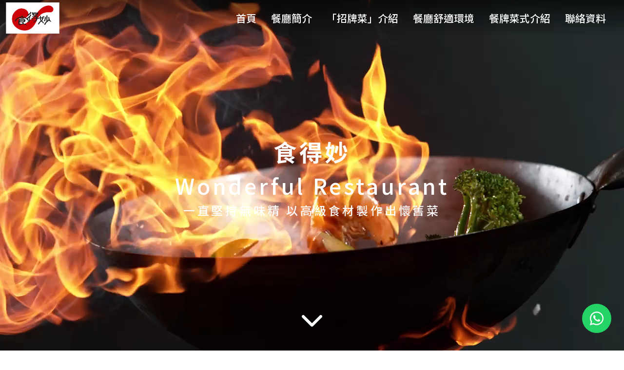

--- FILE ---
content_type: text/html
request_url: https://www.wonderfulmeal.com.hk/%E9%AE%AE%E9%B3%B3%E6%A2%A8%E5%92%95%E5%9A%95%E8%82%89-%E7%84%A1%E9%AA%A8/
body_size: 472
content:
<!doctype html><html lang="en"><head><meta charset="utf-8"/><link rel="icon" href="/favicon.ico"/><meta name="viewport" content="width=device-width,initial-scale=1"/><meta name="theme-color" content="#000000"/><meta property="og:image" content="https://www.wonderfulmeal.com.hk/og-image.jpg"/><meta name="description" content="食得妙自1995 年開業至今，一直堅持無味精，以高級食材製作出懷舊菜，適合家庭、朋友及商務聚餐，設有代客泊車服務，免費Wi-Fi，Openrice 好評如潮。"/><meta property="og:description" content="食得妙自1995 年開業至今，一直堅持無味精，以高級食材製作出懷舊菜，適合家庭、朋友及商務聚餐，設有代客泊車服務，免費Wi-Fi，Openrice 好評如潮。"/><link rel="apple-touch-icon" href="/logo192.png"/><link rel="manifest" href="/manifest.json"/><script defer="defer" src="/static/js/main.120bfa2c.js"></script><link href="/static/css/main.6cb9175c.css" rel="stylesheet"></head><body><div id="root"></div></body></html>

--- FILE ---
content_type: application/javascript
request_url: https://www.wonderfulmeal.com.hk/static/js/main.120bfa2c.js
body_size: 202752
content:
/*! For license information please see main.120bfa2c.js.LICENSE.txt */
(()=>{var e={2111:(e,t,n)=>{var i,r;!function(s,a){"use strict";void 0===(r="function"===typeof(i=a)?i.call(t,n,t,e):i)||(e.exports=r)}(window,(function(){"use strict";var e=function(){var e=window.Element.prototype;if(e.matches)return"matches";if(e.matchesSelector)return"matchesSelector";for(var t=["webkit","moz","ms","o"],n=0;n<t.length;n++){var i=t[n]+"MatchesSelector";if(e[i])return i}}();return function(t,n){return t[e](n)}}))},7414:function(e){var t,n;t="undefined"!=typeof window?window:this,n=function(){function e(){}let t=e.prototype;return t.on=function(e,t){if(!e||!t)return this;let n=this._events=this._events||{},i=n[e]=n[e]||[];return i.includes(t)||i.push(t),this},t.once=function(e,t){if(!e||!t)return this;this.on(e,t);let n=this._onceEvents=this._onceEvents||{};return(n[e]=n[e]||{})[t]=!0,this},t.off=function(e,t){let n=this._events&&this._events[e];if(!n||!n.length)return this;let i=n.indexOf(t);return-1!=i&&n.splice(i,1),this},t.emitEvent=function(e,t){let n=this._events&&this._events[e];if(!n||!n.length)return this;n=n.slice(0),t=t||[];let i=this._onceEvents&&this._onceEvents[e];for(let r of n)i&&i[r]&&(this.off(e,r),delete i[r]),r.apply(this,t);return this},t.allOff=function(){return delete this._events,delete this._onceEvents,this},e},e.exports?e.exports=n():t.EvEmitter=n()},256:(e,t,n)=>{var i,r;!function(s,a){i=[n(2111)],r=function(e){return function(e,t){"use strict";var n={extend:function(e,t){for(var n in t)e[n]=t[n];return e},modulo:function(e,t){return(e%t+t)%t}},i=Array.prototype.slice;n.makeArray=function(e){return Array.isArray(e)?e:null===e||void 0===e?[]:"object"==typeof e&&"number"==typeof e.length?i.call(e):[e]},n.removeFrom=function(e,t){var n=e.indexOf(t);-1!=n&&e.splice(n,1)},n.getParent=function(e,n){for(;e.parentNode&&e!=document.body;)if(e=e.parentNode,t(e,n))return e},n.getQueryElement=function(e){return"string"==typeof e?document.querySelector(e):e},n.handleEvent=function(e){var t="on"+e.type;this[t]&&this[t](e)},n.filterFindElements=function(e,i){e=n.makeArray(e);var r=[];return e.forEach((function(e){if(e instanceof HTMLElement)if(i){t(e,i)&&r.push(e);for(var n=e.querySelectorAll(i),s=0;s<n.length;s++)r.push(n[s])}else r.push(e)})),r},n.debounceMethod=function(e,t,n){n=n||100;var i=e.prototype[t],r=t+"Timeout";e.prototype[t]=function(){var e=this[r];clearTimeout(e);var t=arguments,s=this;this[r]=setTimeout((function(){i.apply(s,t),delete s[r]}),n)}},n.docReady=function(e){var t=document.readyState;"complete"==t||"interactive"==t?setTimeout(e):document.addEventListener("DOMContentLoaded",e)},n.toDashed=function(e){return e.replace(/(.)([A-Z])/g,(function(e,t,n){return t+"-"+n})).toLowerCase()};var r=e.console;return n.htmlInit=function(t,i){n.docReady((function(){var s=n.toDashed(i),a="data-"+s,o=document.querySelectorAll("["+a+"]"),l=document.querySelectorAll(".js-"+s),c=n.makeArray(o).concat(n.makeArray(l)),u=a+"-options",d=e.jQuery;c.forEach((function(e){var n,s=e.getAttribute(a)||e.getAttribute(u);try{n=s&&JSON.parse(s)}catch(l){return void(r&&r.error("Error parsing "+a+" on "+e.className+": "+l))}var o=new t(e,n);d&&d.data(e,i,o)}))}))},n}(s,e)}.apply(t,i),void 0===r||(e.exports=r)}(window)},6309:(e,t,n)=>{"use strict";function i(e){return i="function"==typeof Symbol&&"symbol"==typeof Symbol.iterator?function(e){return typeof e}:function(e){return e&&"function"==typeof Symbol&&e.constructor===Symbol&&e!==Symbol.prototype?"symbol":typeof e},i(e)}function r(e,t){for(var n=0;n<t.length;n++){var i=t[n];i.enumerable=i.enumerable||!1,i.configurable=!0,"value"in i&&(i.writable=!0),Object.defineProperty(e,c(i.key),i)}}function s(e,t){return s=Object.setPrototypeOf?Object.setPrototypeOf.bind():function(e,t){return e.__proto__=t,e},s(e,t)}function a(e){var t=function(){if("undefined"===typeof Reflect||!Reflect.construct)return!1;if(Reflect.construct.sham)return!1;if("function"===typeof Proxy)return!0;try{return Boolean.prototype.valueOf.call(Reflect.construct(Boolean,[],(function(){}))),!0}catch(e){return!1}}();return function(){var n,r=l(e);if(t){var s=l(this).constructor;n=Reflect.construct(r,arguments,s)}else n=r.apply(this,arguments);return function(e,t){if(t&&("object"===i(t)||"function"===typeof t))return t;if(void 0!==t)throw new TypeError("Derived constructors may only return object or undefined");return o(e)}(this,n)}}function o(e){if(void 0===e)throw new ReferenceError("this hasn't been initialised - super() hasn't been called");return e}function l(e){return l=Object.setPrototypeOf?Object.getPrototypeOf.bind():function(e){return e.__proto__||Object.getPrototypeOf(e)},l(e)}function c(e){var t=function(e,t){if("object"!==i(e)||null===e)return e;var n=e[Symbol.toPrimitive];if(void 0!==n){var r=n.call(e,t||"default");if("object"!==i(r))return r;throw new TypeError("@@toPrimitive must return a primitive value.")}return("string"===t?String:Number)(e)}(e,"string");return"symbol"===i(t)?t:String(t)}var u=n(5043),d=n(5173),f=n(9272).createFocusTrap,h=n(541).isFocusable,p=function(e){!function(e,t){if("function"!==typeof t&&null!==t)throw new TypeError("Super expression must either be null or a function");e.prototype=Object.create(t&&t.prototype,{constructor:{value:e,writable:!0,configurable:!0}}),Object.defineProperty(e,"prototype",{writable:!1}),t&&s(e,t)}(d,e);var t,n,i,l=a(d);function d(e){var t,n,i,r;!function(e,t){if(!(e instanceof t))throw new TypeError("Cannot call a class as a function")}(this,d),t=l.call(this,e),n=o(t),r=function(e){var t,n=null!==(t=this.internalOptions[e])&&void 0!==t?t:this.originalOptions[e];if("function"===typeof n){for(var i=arguments.length,r=new Array(i>1?i-1:0),s=1;s<i;s++)r[s-1]=arguments[s];n=n.apply(void 0,r)}if(!0===n&&(n=void 0),!n){if(void 0===n||!1===n)return n;throw new Error("`".concat(e,"` was specified but was not a node, or did not return a node"))}var a,o=n;if("string"===typeof n&&!(o=null===(a=this.getDocument())||void 0===a?void 0:a.querySelector(n)))throw new Error("`".concat(e,"` as selector refers to no known node"));return o},(i=c(i="getNodeForOption"))in n?Object.defineProperty(n,i,{value:r,enumerable:!0,configurable:!0,writable:!0}):n[i]=r,t.handleDeactivate=t.handleDeactivate.bind(o(t)),t.handlePostDeactivate=t.handlePostDeactivate.bind(o(t)),t.handleClickOutsideDeactivates=t.handleClickOutsideDeactivates.bind(o(t)),t.internalOptions={returnFocusOnDeactivate:!1,checkCanReturnFocus:null,onDeactivate:t.handleDeactivate,onPostDeactivate:t.handlePostDeactivate,clickOutsideDeactivates:t.handleClickOutsideDeactivates},t.originalOptions={returnFocusOnDeactivate:!0,onDeactivate:null,onPostDeactivate:null,checkCanReturnFocus:null,clickOutsideDeactivates:!1};var s=e.focusTrapOptions;for(var a in s)Object.prototype.hasOwnProperty.call(s,a)&&("returnFocusOnDeactivate"!==a&&"onDeactivate"!==a&&"onPostDeactivate"!==a&&"checkCanReturnFocus"!==a&&"clickOutsideDeactivates"!==a?t.internalOptions[a]=s[a]:t.originalOptions[a]=s[a]);return t.outsideClick=null,t.focusTrapElements=e.containerElements||[],t.updatePreviousElement(),t}return t=d,(n=[{key:"getDocument",value:function(){return this.props.focusTrapOptions.document||("undefined"!==typeof document?document:void 0)}},{key:"getReturnFocusNode",value:function(){var e=this.getNodeForOption("setReturnFocus",this.previouslyFocusedElement);return e||!1!==e&&this.previouslyFocusedElement}},{key:"updatePreviousElement",value:function(){var e=this.getDocument();e&&(this.previouslyFocusedElement=e.activeElement)}},{key:"deactivateTrap",value:function(){this.focusTrap&&this.focusTrap.active&&this.focusTrap.deactivate({returnFocus:!1,checkCanReturnFocus:null,onDeactivate:this.originalOptions.onDeactivate})}},{key:"handleClickOutsideDeactivates",value:function(e){var t="function"===typeof this.originalOptions.clickOutsideDeactivates?this.originalOptions.clickOutsideDeactivates.call(null,e):this.originalOptions.clickOutsideDeactivates;return t&&(this.outsideClick={target:e.target,allowDeactivation:t}),t}},{key:"handleDeactivate",value:function(){this.originalOptions.onDeactivate&&this.originalOptions.onDeactivate.call(null),this.deactivateTrap()}},{key:"handlePostDeactivate",value:function(){var e=this,t=function(){var t=e.getReturnFocusNode(),n=!(!e.originalOptions.returnFocusOnDeactivate||null===t||void 0===t||!t.focus||e.outsideClick&&(!e.outsideClick.allowDeactivation||h(e.outsideClick.target,e.internalOptions.tabbableOptions))),i=e.internalOptions.preventScroll,r=void 0!==i&&i;n&&t.focus({preventScroll:r}),e.originalOptions.onPostDeactivate&&e.originalOptions.onPostDeactivate.call(null),e.outsideClick=null};this.originalOptions.checkCanReturnFocus?this.originalOptions.checkCanReturnFocus.call(null,this.getReturnFocusNode()).then(t,t):t()}},{key:"setupFocusTrap",value:function(){this.focusTrap?this.props.active&&!this.focusTrap.active&&(this.focusTrap.activate(),this.props.paused&&this.focusTrap.pause()):this.focusTrapElements.some(Boolean)&&(this.focusTrap=this.props._createFocusTrap(this.focusTrapElements,this.internalOptions),this.props.active&&this.focusTrap.activate(),this.props.paused&&this.focusTrap.pause())}},{key:"componentDidMount",value:function(){this.props.active&&this.setupFocusTrap()}},{key:"componentDidUpdate",value:function(e){if(this.focusTrap){e.containerElements!==this.props.containerElements&&this.focusTrap.updateContainerElements(this.props.containerElements);var t=!e.active&&this.props.active,n=e.active&&!this.props.active,i=!e.paused&&this.props.paused,r=e.paused&&!this.props.paused;if(t&&(this.updatePreviousElement(),this.focusTrap.activate()),n)return void this.deactivateTrap();i&&this.focusTrap.pause(),r&&this.focusTrap.unpause()}else e.containerElements!==this.props.containerElements&&(this.focusTrapElements=this.props.containerElements),this.props.active&&(this.updatePreviousElement(),this.setupFocusTrap())}},{key:"componentWillUnmount",value:function(){this.deactivateTrap()}},{key:"render",value:function(){var e=this,t=this.props.children?u.Children.only(this.props.children):void 0;if(t){if(t.type&&t.type===u.Fragment)throw new Error("A focus-trap cannot use a Fragment as its child container. Try replacing it with a <div> element.");return u.cloneElement(t,{ref:function(n){var i=e.props.containerElements;t&&("function"===typeof t.ref?t.ref(n):t.ref&&(t.ref.current=n)),e.focusTrapElements=i||[n]}})}return null}}])&&r(t.prototype,n),i&&r(t,i),Object.defineProperty(t,"prototype",{writable:!1}),d}(u.Component),m="undefined"===typeof Element?Function:Element;p.propTypes={active:d.bool,paused:d.bool,focusTrapOptions:d.shape({document:d.object,onActivate:d.func,onPostActivate:d.func,checkCanFocusTrap:d.func,onPause:d.func,onPostPause:d.func,onUnpause:d.func,onPostUnpause:d.func,onDeactivate:d.func,onPostDeactivate:d.func,checkCanReturnFocus:d.func,initialFocus:d.oneOfType([d.instanceOf(m),d.string,d.bool,d.func]),fallbackFocus:d.oneOfType([d.instanceOf(m),d.string,d.func]),escapeDeactivates:d.oneOfType([d.bool,d.func]),clickOutsideDeactivates:d.oneOfType([d.bool,d.func]),returnFocusOnDeactivate:d.bool,setReturnFocus:d.oneOfType([d.instanceOf(m),d.string,d.bool,d.func]),allowOutsideClick:d.oneOfType([d.bool,d.func]),preventScroll:d.bool,tabbableOptions:d.shape({displayCheck:d.oneOf(["full","legacy-full","non-zero-area","none"]),getShadowRoot:d.oneOfType([d.bool,d.func])}),trapStack:d.array,isKeyForward:d.func,isKeyBackward:d.func}),containerElements:d.arrayOf(d.instanceOf(m)),children:d.oneOfType([d.element,d.instanceOf(m)])},p.defaultProps={active:!0,paused:!1,focusTrapOptions:{},_createFocusTrap:f},e.exports=p},9272:(e,t,n)=>{"use strict";n.r(t),n.d(t,{createFocusTrap:()=>v});var i=n(541);function r(e,t){var n=Object.keys(e);if(Object.getOwnPropertySymbols){var i=Object.getOwnPropertySymbols(e);t&&(i=i.filter((function(t){return Object.getOwnPropertyDescriptor(e,t).enumerable}))),n.push.apply(n,i)}return n}function s(e){for(var t=1;t<arguments.length;t++){var n=null!=arguments[t]?arguments[t]:{};t%2?r(Object(n),!0).forEach((function(t){a(e,t,n[t])})):Object.getOwnPropertyDescriptors?Object.defineProperties(e,Object.getOwnPropertyDescriptors(n)):r(Object(n)).forEach((function(t){Object.defineProperty(e,t,Object.getOwnPropertyDescriptor(n,t))}))}return e}function a(e,t,n){return(t=function(e){var t=function(e,t){if("object"!==typeof e||null===e)return e;var n=e[Symbol.toPrimitive];if(void 0!==n){var i=n.call(e,t||"default");if("object"!==typeof i)return i;throw new TypeError("@@toPrimitive must return a primitive value.")}return("string"===t?String:Number)(e)}(e,"string");return"symbol"===typeof t?t:String(t)}(t))in e?Object.defineProperty(e,t,{value:n,enumerable:!0,configurable:!0,writable:!0}):e[t]=n,e}var o=function(e,t){if(e.length>0){var n=e[e.length-1];n!==t&&n.pause()}var i=e.indexOf(t);-1===i||e.splice(i,1),e.push(t)},l=function(e,t){var n=e.indexOf(t);-1!==n&&e.splice(n,1),e.length>0&&e[e.length-1].unpause()},c=function(e){return"Tab"===(null===e||void 0===e?void 0:e.key)||9===(null===e||void 0===e?void 0:e.keyCode)},u=function(e){return c(e)&&!e.shiftKey},d=function(e){return c(e)&&e.shiftKey},f=function(e){return setTimeout(e,0)},h=function(e,t){var n=-1;return e.every((function(e,i){return!t(e)||(n=i,!1)})),n},p=function(e){for(var t=arguments.length,n=new Array(t>1?t-1:0),i=1;i<t;i++)n[i-1]=arguments[i];return"function"===typeof e?e.apply(void 0,n):e},m=function(e){return e.target.shadowRoot&&"function"===typeof e.composedPath?e.composedPath()[0]:e.target},g=[],v=function(e,t){var n,r=(null===t||void 0===t?void 0:t.document)||document,a=(null===t||void 0===t?void 0:t.trapStack)||g,v=s({returnFocusOnDeactivate:!0,escapeDeactivates:!0,delayInitialFocus:!0,isKeyForward:u,isKeyBackward:d},t),y={containers:[],containerGroups:[],tabbableGroups:[],nodeFocusedBeforeActivation:null,mostRecentlyFocusedNode:null,active:!1,paused:!1,delayInitialFocusTimer:void 0,recentNavEvent:void 0},b=function(e,t,n){return e&&void 0!==e[t]?e[t]:v[n||t]},x=function(e,t){var n="function"===typeof(null===t||void 0===t?void 0:t.composedPath)?t.composedPath():void 0;return y.containerGroups.findIndex((function(t){var i=t.container,r=t.tabbableNodes;return i.contains(e)||(null===n||void 0===n?void 0:n.includes(i))||r.find((function(t){return t===e}))}))},w=function(e){var t=v[e];if("function"===typeof t){for(var n=arguments.length,i=new Array(n>1?n-1:0),s=1;s<n;s++)i[s-1]=arguments[s];t=t.apply(void 0,i)}if(!0===t&&(t=void 0),!t){if(void 0===t||!1===t)return t;throw new Error("`".concat(e,"` was specified but was not a node, or did not return a node"))}var a=t;if("string"===typeof t&&!(a=r.querySelector(t)))throw new Error("`".concat(e,"` as selector refers to no known node"));return a},j=function(){var e=w("initialFocus");if(!1===e)return!1;if(void 0===e||!(0,i.isFocusable)(e,v.tabbableOptions))if(x(r.activeElement)>=0)e=r.activeElement;else{var t=y.tabbableGroups[0];e=t&&t.firstTabbableNode||w("fallbackFocus")}if(!e)throw new Error("Your focus-trap needs to have at least one focusable element");return e},E=function(){if(y.containerGroups=y.containers.map((function(e){var t=(0,i.tabbable)(e,v.tabbableOptions),n=(0,i.focusable)(e,v.tabbableOptions),r=t.length>0?t[0]:void 0,s=t.length>0?t[t.length-1]:void 0,a=n.find((function(e){return(0,i.isTabbable)(e)})),o=n.slice().reverse().find((function(e){return(0,i.isTabbable)(e)})),l=!!t.find((function(e){return(0,i.getTabIndex)(e)>0}));return{container:e,tabbableNodes:t,focusableNodes:n,posTabIndexesFound:l,firstTabbableNode:r,lastTabbableNode:s,firstDomTabbableNode:a,lastDomTabbableNode:o,nextTabbableNode:function(e){var r=!(arguments.length>1&&void 0!==arguments[1])||arguments[1],s=t.indexOf(e);return s<0?r?n.slice(n.indexOf(e)+1).find((function(e){return(0,i.isTabbable)(e)})):n.slice(0,n.indexOf(e)).reverse().find((function(e){return(0,i.isTabbable)(e)})):t[s+(r?1:-1)]}}})),y.tabbableGroups=y.containerGroups.filter((function(e){return e.tabbableNodes.length>0})),y.tabbableGroups.length<=0&&!w("fallbackFocus"))throw new Error("Your focus-trap must have at least one container with at least one tabbable node in it at all times");if(y.containerGroups.find((function(e){return e.posTabIndexesFound}))&&y.containerGroups.length>1)throw new Error("At least one node with a positive tabindex was found in one of your focus-trap's multiple containers. Positive tabindexes are only supported in single-container focus-traps.")},C=function e(t){var n=t.activeElement;if(n)return n.shadowRoot&&null!==n.shadowRoot.activeElement?e(n.shadowRoot):n},N=function e(t){!1!==t&&t!==C(document)&&(t&&t.focus?(t.focus({preventScroll:!!v.preventScroll}),y.mostRecentlyFocusedNode=t,function(e){return e.tagName&&"input"===e.tagName.toLowerCase()&&"function"===typeof e.select}(t)&&t.select()):e(j()))},T=function(e){var t=w("setReturnFocus",e);return t||!1!==t&&e},S=function(e){var t=e.target,n=e.event,r=e.isBackward,s=void 0!==r&&r;t=t||m(n),E();var a=null;if(y.tabbableGroups.length>0){var o=x(t,n),l=o>=0?y.containerGroups[o]:void 0;if(o<0)a=s?y.tabbableGroups[y.tabbableGroups.length-1].lastTabbableNode:y.tabbableGroups[0].firstTabbableNode;else if(s){var u=h(y.tabbableGroups,(function(e){var n=e.firstTabbableNode;return t===n}));if(u<0&&(l.container===t||(0,i.isFocusable)(t,v.tabbableOptions)&&!(0,i.isTabbable)(t,v.tabbableOptions)&&!l.nextTabbableNode(t,!1))&&(u=o),u>=0){var d=0===u?y.tabbableGroups.length-1:u-1,f=y.tabbableGroups[d];a=(0,i.getTabIndex)(t)>=0?f.lastTabbableNode:f.lastDomTabbableNode}else c(n)||(a=l.nextTabbableNode(t,!1))}else{var p=h(y.tabbableGroups,(function(e){var n=e.lastTabbableNode;return t===n}));if(p<0&&(l.container===t||(0,i.isFocusable)(t,v.tabbableOptions)&&!(0,i.isTabbable)(t,v.tabbableOptions)&&!l.nextTabbableNode(t))&&(p=o),p>=0){var g=p===y.tabbableGroups.length-1?0:p+1,b=y.tabbableGroups[g];a=(0,i.getTabIndex)(t)>=0?b.firstTabbableNode:b.firstDomTabbableNode}else c(n)||(a=l.nextTabbableNode(t))}}else a=w("fallbackFocus");return a},A=function(e){var t=m(e);x(t,e)>=0||(p(v.clickOutsideDeactivates,e)?n.deactivate({returnFocus:v.returnFocusOnDeactivate}):p(v.allowOutsideClick,e)||e.preventDefault())},k=function(e){var t=m(e),n=x(t,e)>=0;if(n||t instanceof Document)n&&(y.mostRecentlyFocusedNode=t);else{var r;e.stopImmediatePropagation();var s=!0;if(y.mostRecentlyFocusedNode)if((0,i.getTabIndex)(y.mostRecentlyFocusedNode)>0){var a=x(y.mostRecentlyFocusedNode),o=y.containerGroups[a].tabbableNodes;if(o.length>0){var l=o.findIndex((function(e){return e===y.mostRecentlyFocusedNode}));l>=0&&(v.isKeyForward(y.recentNavEvent)?l+1<o.length&&(r=o[l+1],s=!1):l-1>=0&&(r=o[l-1],s=!1))}}else y.containerGroups.some((function(e){return e.tabbableNodes.some((function(e){return(0,i.getTabIndex)(e)>0}))}))||(s=!1);else s=!1;s&&(r=S({target:y.mostRecentlyFocusedNode,isBackward:v.isKeyBackward(y.recentNavEvent)})),N(r||(y.mostRecentlyFocusedNode||j()))}y.recentNavEvent=void 0},D=function(e){if(("Escape"===(null===(t=e)||void 0===t?void 0:t.key)||"Esc"===(null===t||void 0===t?void 0:t.key)||27===(null===t||void 0===t?void 0:t.keyCode))&&!1!==p(v.escapeDeactivates,e))return e.preventDefault(),void n.deactivate();var t;(v.isKeyForward(e)||v.isKeyBackward(e))&&function(e){var t=arguments.length>1&&void 0!==arguments[1]&&arguments[1];y.recentNavEvent=e;var n=S({event:e,isBackward:t});n&&(c(e)&&e.preventDefault(),N(n))}(e,v.isKeyBackward(e))},O=function(e){var t=m(e);x(t,e)>=0||p(v.clickOutsideDeactivates,e)||p(v.allowOutsideClick,e)||(e.preventDefault(),e.stopImmediatePropagation())},P=function(){if(y.active)return o(a,n),y.delayInitialFocusTimer=v.delayInitialFocus?f((function(){N(j())})):N(j()),r.addEventListener("focusin",k,!0),r.addEventListener("mousedown",A,{capture:!0,passive:!1}),r.addEventListener("touchstart",A,{capture:!0,passive:!1}),r.addEventListener("click",O,{capture:!0,passive:!1}),r.addEventListener("keydown",D,{capture:!0,passive:!1}),n},I=function(){if(y.active)return r.removeEventListener("focusin",k,!0),r.removeEventListener("mousedown",A,!0),r.removeEventListener("touchstart",A,!0),r.removeEventListener("click",O,!0),r.removeEventListener("keydown",D,!0),n},L="undefined"!==typeof window&&"MutationObserver"in window?new MutationObserver((function(e){e.some((function(e){return Array.from(e.removedNodes).some((function(e){return e===y.mostRecentlyFocusedNode}))}))&&N(j())})):void 0,B=function(){L&&(L.disconnect(),y.active&&!y.paused&&y.containers.map((function(e){L.observe(e,{subtree:!0,childList:!0})})))};return(n={get active(){return y.active},get paused(){return y.paused},activate:function(e){if(y.active)return this;var t=b(e,"onActivate"),n=b(e,"onPostActivate"),i=b(e,"checkCanFocusTrap");i||E(),y.active=!0,y.paused=!1,y.nodeFocusedBeforeActivation=r.activeElement,null===t||void 0===t||t();var s=function(){i&&E(),P(),B(),null===n||void 0===n||n()};return i?(i(y.containers.concat()).then(s,s),this):(s(),this)},deactivate:function(e){if(!y.active)return this;var t=s({onDeactivate:v.onDeactivate,onPostDeactivate:v.onPostDeactivate,checkCanReturnFocus:v.checkCanReturnFocus},e);clearTimeout(y.delayInitialFocusTimer),y.delayInitialFocusTimer=void 0,I(),y.active=!1,y.paused=!1,B(),l(a,n);var i=b(t,"onDeactivate"),r=b(t,"onPostDeactivate"),o=b(t,"checkCanReturnFocus"),c=b(t,"returnFocus","returnFocusOnDeactivate");null===i||void 0===i||i();var u=function(){f((function(){c&&N(T(y.nodeFocusedBeforeActivation)),null===r||void 0===r||r()}))};return c&&o?(o(T(y.nodeFocusedBeforeActivation)).then(u,u),this):(u(),this)},pause:function(e){if(y.paused||!y.active)return this;var t=b(e,"onPause"),n=b(e,"onPostPause");return y.paused=!0,null===t||void 0===t||t(),I(),B(),null===n||void 0===n||n(),this},unpause:function(e){if(!y.paused||!y.active)return this;var t=b(e,"onUnpause"),n=b(e,"onPostUnpause");return y.paused=!1,null===t||void 0===t||t(),E(),P(),B(),null===n||void 0===n||n(),this},updateContainerElements:function(e){var t=[].concat(e).filter(Boolean);return y.containers=t.map((function(e){return"string"===typeof e?r.querySelector(e):e})),y.active&&E(),B(),this}}).updateContainerElements(e),n}},822:(e,t,n)=>{var i,r;window,void 0===(r="function"===typeof(i=function(){"use strict";function e(e){var t=parseFloat(e);return-1==e.indexOf("%")&&!isNaN(t)&&t}function t(){}var n="undefined"==typeof console?t:function(e){console.error(e)},i=["paddingLeft","paddingRight","paddingTop","paddingBottom","marginLeft","marginRight","marginTop","marginBottom","borderLeftWidth","borderRightWidth","borderTopWidth","borderBottomWidth"],r=i.length;function s(){for(var e={width:0,height:0,innerWidth:0,innerHeight:0,outerWidth:0,outerHeight:0},t=0;t<r;t++)e[i[t]]=0;return e}function a(e){var t=getComputedStyle(e);return t||n("Style returned "+t+". Are you running this code in a hidden iframe on Firefox? See https://bit.ly/getsizebug1"),t}var o,l=!1;function c(){if(!l){l=!0;var t=document.createElement("div");t.style.width="200px",t.style.padding="1px 2px 3px 4px",t.style.borderStyle="solid",t.style.borderWidth="1px 2px 3px 4px",t.style.boxSizing="border-box";var n=document.body||document.documentElement;n.appendChild(t);var i=a(t);o=200==Math.round(e(i.width)),u.isBoxSizeOuter=o,n.removeChild(t)}}function u(t){if(c(),"string"==typeof t&&(t=document.querySelector(t)),t&&"object"==typeof t&&t.nodeType){var n=a(t);if("none"==n.display)return s();var l={};l.width=t.offsetWidth,l.height=t.offsetHeight;for(var u=l.isBorderBox="border-box"==n.boxSizing,d=0;d<r;d++){var f=i[d],h=n[f],p=parseFloat(h);l[f]=isNaN(p)?0:p}var m=l.paddingLeft+l.paddingRight,g=l.paddingTop+l.paddingBottom,v=l.marginLeft+l.marginRight,y=l.marginTop+l.marginBottom,b=l.borderLeftWidth+l.borderRightWidth,x=l.borderTopWidth+l.borderBottomWidth,w=u&&o,j=e(n.width);!1!==j&&(l.width=j+(w?0:m+b));var E=e(n.height);return!1!==E&&(l.height=E+(w?0:g+x)),l.innerWidth=l.width-(m+b),l.innerHeight=l.height-(g+x),l.outerWidth=l.width+v,l.outerHeight=l.height+y,l}}return u})?i.call(t,n,t,e):i)||(e.exports=r)},2604:function(e,t,n){!function(t,i){e.exports?e.exports=i(t,n(7414)):t.imagesLoaded=i(t,t.EvEmitter)}("undefined"!==typeof window?window:this,(function(e,t){let n=e.jQuery,i=e.console;function r(e,t,s){if(!(this instanceof r))return new r(e,t,s);let a=e;var o;("string"==typeof e&&(a=document.querySelectorAll(e)),a)?(this.elements=(o=a,Array.isArray(o)?o:"object"==typeof o&&"number"==typeof o.length?[...o]:[o]),this.options={},"function"==typeof t?s=t:Object.assign(this.options,t),s&&this.on("always",s),this.getImages(),n&&(this.jqDeferred=new n.Deferred),setTimeout(this.check.bind(this))):i.error("Bad element for imagesLoaded ".concat(a||e))}r.prototype=Object.create(t.prototype),r.prototype.getImages=function(){this.images=[],this.elements.forEach(this.addElementImages,this)};const s=[1,9,11];r.prototype.addElementImages=function(e){"IMG"===e.nodeName&&this.addImage(e),!0===this.options.background&&this.addElementBackgroundImages(e);let{nodeType:t}=e;if(!t||!s.includes(t))return;let n=e.querySelectorAll("img");for(let i of n)this.addImage(i);if("string"==typeof this.options.background){let t=e.querySelectorAll(this.options.background);for(let e of t)this.addElementBackgroundImages(e)}};const a=/url\((['"])?(.*?)\1\)/gi;function o(e){this.img=e}function l(e,t){this.url=e,this.element=t,this.img=new Image}return r.prototype.addElementBackgroundImages=function(e){let t=getComputedStyle(e);if(!t)return;let n=a.exec(t.backgroundImage);for(;null!==n;){let i=n&&n[2];i&&this.addBackground(i,e),n=a.exec(t.backgroundImage)}},r.prototype.addImage=function(e){let t=new o(e);this.images.push(t)},r.prototype.addBackground=function(e,t){let n=new l(e,t);this.images.push(n)},r.prototype.check=function(){if(this.progressedCount=0,this.hasAnyBroken=!1,!this.images.length)return void this.complete();let e=(e,t,n)=>{setTimeout((()=>{this.progress(e,t,n)}))};this.images.forEach((function(t){t.once("progress",e),t.check()}))},r.prototype.progress=function(e,t,n){this.progressedCount++,this.hasAnyBroken=this.hasAnyBroken||!e.isLoaded,this.emitEvent("progress",[this,e,t]),this.jqDeferred&&this.jqDeferred.notify&&this.jqDeferred.notify(this,e),this.progressedCount===this.images.length&&this.complete(),this.options.debug&&i&&i.log("progress: ".concat(n),e,t)},r.prototype.complete=function(){let e=this.hasAnyBroken?"fail":"done";if(this.isComplete=!0,this.emitEvent(e,[this]),this.emitEvent("always",[this]),this.jqDeferred){let e=this.hasAnyBroken?"reject":"resolve";this.jqDeferred[e](this)}},o.prototype=Object.create(t.prototype),o.prototype.check=function(){this.getIsImageComplete()?this.confirm(0!==this.img.naturalWidth,"naturalWidth"):(this.proxyImage=new Image,this.img.crossOrigin&&(this.proxyImage.crossOrigin=this.img.crossOrigin),this.proxyImage.addEventListener("load",this),this.proxyImage.addEventListener("error",this),this.img.addEventListener("load",this),this.img.addEventListener("error",this),this.proxyImage.src=this.img.currentSrc||this.img.src)},o.prototype.getIsImageComplete=function(){return this.img.complete&&this.img.naturalWidth},o.prototype.confirm=function(e,t){this.isLoaded=e;let{parentNode:n}=this.img,i="PICTURE"===n.nodeName?n:this.img;this.emitEvent("progress",[this,i,t])},o.prototype.handleEvent=function(e){let t="on"+e.type;this[t]&&this[t](e)},o.prototype.onload=function(){this.confirm(!0,"onload"),this.unbindEvents()},o.prototype.onerror=function(){this.confirm(!1,"onerror"),this.unbindEvents()},o.prototype.unbindEvents=function(){this.proxyImage.removeEventListener("load",this),this.proxyImage.removeEventListener("error",this),this.img.removeEventListener("load",this),this.img.removeEventListener("error",this)},l.prototype=Object.create(o.prototype),l.prototype.check=function(){this.img.addEventListener("load",this),this.img.addEventListener("error",this),this.img.src=this.url,this.getIsImageComplete()&&(this.confirm(0!==this.img.naturalWidth,"naturalWidth"),this.unbindEvents())},l.prototype.unbindEvents=function(){this.img.removeEventListener("load",this),this.img.removeEventListener("error",this)},l.prototype.confirm=function(e,t){this.isLoaded=e,this.emitEvent("progress",[this,this.element,t])},r.makeJQueryPlugin=function(t){(t=t||e.jQuery)&&(n=t,n.fn.imagesLoaded=function(e,t){return new r(this,e,t).jqDeferred.promise(n(this))})},r.makeJQueryPlugin(),r}))},2740:e=>{"use strict";e.exports=function(e,t,n,i,r,s,a,o){if(!e){var l;if(void 0===t)l=new Error("Minified exception occurred; use the non-minified dev environment for the full error message and additional helpful warnings.");else{var c=[n,i,r,s,a,o],u=0;(l=new Error(t.replace(/%s/g,(function(){return c[u++]})))).name="Invariant Violation"}throw l.framesToPop=1,l}}},8613:function(e,t){var n;!function(t,n){"use strict";"object"===typeof e.exports?e.exports=t.document?n(t,!0):function(e){if(!e.document)throw new Error("jQuery requires a window with a document");return n(e)}:n(t)}("undefined"!==typeof window?window:this,(function(i,r){"use strict";var s=[],a=Object.getPrototypeOf,o=s.slice,l=s.flat?function(e){return s.flat.call(e)}:function(e){return s.concat.apply([],e)},c=s.push,u=s.indexOf,d={},f=d.toString,h=d.hasOwnProperty,p=h.toString,m=p.call(Object),g={},v=function(e){return"function"===typeof e&&"number"!==typeof e.nodeType&&"function"!==typeof e.item},y=function(e){return null!=e&&e===e.window},b=i.document,x={type:!0,src:!0,nonce:!0,noModule:!0};function w(e,t,n){var i,r,s=(n=n||b).createElement("script");if(s.text=e,t)for(i in x)(r=t[i]||t.getAttribute&&t.getAttribute(i))&&s.setAttribute(i,r);n.head.appendChild(s).parentNode.removeChild(s)}function j(e){return null==e?e+"":"object"===typeof e||"function"===typeof e?d[f.call(e)]||"object":typeof e}var E="3.7.1",C=/HTML$/i,N=function(e,t){return new N.fn.init(e,t)};function T(e){var t=!!e&&"length"in e&&e.length,n=j(e);return!v(e)&&!y(e)&&("array"===n||0===t||"number"===typeof t&&t>0&&t-1 in e)}function S(e,t){return e.nodeName&&e.nodeName.toLowerCase()===t.toLowerCase()}N.fn=N.prototype={jquery:E,constructor:N,length:0,toArray:function(){return o.call(this)},get:function(e){return null==e?o.call(this):e<0?this[e+this.length]:this[e]},pushStack:function(e){var t=N.merge(this.constructor(),e);return t.prevObject=this,t},each:function(e){return N.each(this,e)},map:function(e){return this.pushStack(N.map(this,(function(t,n){return e.call(t,n,t)})))},slice:function(){return this.pushStack(o.apply(this,arguments))},first:function(){return this.eq(0)},last:function(){return this.eq(-1)},even:function(){return this.pushStack(N.grep(this,(function(e,t){return(t+1)%2})))},odd:function(){return this.pushStack(N.grep(this,(function(e,t){return t%2})))},eq:function(e){var t=this.length,n=+e+(e<0?t:0);return this.pushStack(n>=0&&n<t?[this[n]]:[])},end:function(){return this.prevObject||this.constructor()},push:c,sort:s.sort,splice:s.splice},N.extend=N.fn.extend=function(){var e,t,n,i,r,s,a=arguments[0]||{},o=1,l=arguments.length,c=!1;for("boolean"===typeof a&&(c=a,a=arguments[o]||{},o++),"object"===typeof a||v(a)||(a={}),o===l&&(a=this,o--);o<l;o++)if(null!=(e=arguments[o]))for(t in e)i=e[t],"__proto__"!==t&&a!==i&&(c&&i&&(N.isPlainObject(i)||(r=Array.isArray(i)))?(n=a[t],s=r&&!Array.isArray(n)?[]:r||N.isPlainObject(n)?n:{},r=!1,a[t]=N.extend(c,s,i)):void 0!==i&&(a[t]=i));return a},N.extend({expando:"jQuery"+(E+Math.random()).replace(/\D/g,""),isReady:!0,error:function(e){throw new Error(e)},noop:function(){},isPlainObject:function(e){var t,n;return!(!e||"[object Object]"!==f.call(e))&&(!(t=a(e))||"function"===typeof(n=h.call(t,"constructor")&&t.constructor)&&p.call(n)===m)},isEmptyObject:function(e){var t;for(t in e)return!1;return!0},globalEval:function(e,t,n){w(e,{nonce:t&&t.nonce},n)},each:function(e,t){var n,i=0;if(T(e))for(n=e.length;i<n&&!1!==t.call(e[i],i,e[i]);i++);else for(i in e)if(!1===t.call(e[i],i,e[i]))break;return e},text:function(e){var t,n="",i=0,r=e.nodeType;if(!r)for(;t=e[i++];)n+=N.text(t);return 1===r||11===r?e.textContent:9===r?e.documentElement.textContent:3===r||4===r?e.nodeValue:n},makeArray:function(e,t){var n=t||[];return null!=e&&(T(Object(e))?N.merge(n,"string"===typeof e?[e]:e):c.call(n,e)),n},inArray:function(e,t,n){return null==t?-1:u.call(t,e,n)},isXMLDoc:function(e){var t=e&&e.namespaceURI,n=e&&(e.ownerDocument||e).documentElement;return!C.test(t||n&&n.nodeName||"HTML")},merge:function(e,t){for(var n=+t.length,i=0,r=e.length;i<n;i++)e[r++]=t[i];return e.length=r,e},grep:function(e,t,n){for(var i=[],r=0,s=e.length,a=!n;r<s;r++)!t(e[r],r)!==a&&i.push(e[r]);return i},map:function(e,t,n){var i,r,s=0,a=[];if(T(e))for(i=e.length;s<i;s++)null!=(r=t(e[s],s,n))&&a.push(r);else for(s in e)null!=(r=t(e[s],s,n))&&a.push(r);return l(a)},guid:1,support:g}),"function"===typeof Symbol&&(N.fn[Symbol.iterator]=s[Symbol.iterator]),N.each("Boolean Number String Function Array Date RegExp Object Error Symbol".split(" "),(function(e,t){d["[object "+t+"]"]=t.toLowerCase()}));var A=s.pop,k=s.sort,D=s.splice,O="[\\x20\\t\\r\\n\\f]",P=new RegExp("^"+O+"+|((?:^|[^\\\\])(?:\\\\.)*)"+O+"+$","g");N.contains=function(e,t){var n=t&&t.parentNode;return e===n||!(!n||1!==n.nodeType||!(e.contains?e.contains(n):e.compareDocumentPosition&&16&e.compareDocumentPosition(n)))};var I=/([\0-\x1f\x7f]|^-?\d)|^-$|[^\x80-\uFFFF\w-]/g;function L(e,t){return t?"\0"===e?"\ufffd":e.slice(0,-1)+"\\"+e.charCodeAt(e.length-1).toString(16)+" ":"\\"+e}N.escapeSelector=function(e){return(e+"").replace(I,L)};var B=b,M=c;!function(){var e,t,n,r,a,l,c,d,f,p,m=M,v=N.expando,y=0,b=0,x=ee(),w=ee(),j=ee(),E=ee(),C=function(e,t){return e===t&&(a=!0),0},T="checked|selected|async|autofocus|autoplay|controls|defer|disabled|hidden|ismap|loop|multiple|open|readonly|required|scoped",I="(?:\\\\[\\da-fA-F]{1,6}"+O+"?|\\\\[^\\r\\n\\f]|[\\w-]|[^\0-\\x7f])+",L="\\["+O+"*("+I+")(?:"+O+"*([*^$|!~]?=)"+O+"*(?:'((?:\\\\.|[^\\\\'])*)'|\"((?:\\\\.|[^\\\\\"])*)\"|("+I+"))|)"+O+"*\\]",R=":("+I+")(?:\\((('((?:\\\\.|[^\\\\'])*)'|\"((?:\\\\.|[^\\\\\"])*)\")|((?:\\\\.|[^\\\\()[\\]]|"+L+")*)|.*)\\)|)",W=new RegExp(O+"+","g"),F=new RegExp("^"+O+"*,"+O+"*"),z=new RegExp("^"+O+"*([>+~]|"+O+")"+O+"*"),H=new RegExp(O+"|>"),_=new RegExp(R),V=new RegExp("^"+I+"$"),Q={ID:new RegExp("^#("+I+")"),CLASS:new RegExp("^\\.("+I+")"),TAG:new RegExp("^("+I+"|[*])"),ATTR:new RegExp("^"+L),PSEUDO:new RegExp("^"+R),CHILD:new RegExp("^:(only|first|last|nth|nth-last)-(child|of-type)(?:\\("+O+"*(even|odd|(([+-]|)(\\d*)n|)"+O+"*(?:([+-]|)"+O+"*(\\d+)|))"+O+"*\\)|)","i"),bool:new RegExp("^(?:"+T+")$","i"),needsContext:new RegExp("^"+O+"*[>+~]|:(even|odd|eq|gt|lt|nth|first|last)(?:\\("+O+"*((?:-\\d)?\\d*)"+O+"*\\)|)(?=[^-]|$)","i")},G=/^(?:input|select|textarea|button)$/i,U=/^h\d$/i,q=/^(?:#([\w-]+)|(\w+)|\.([\w-]+))$/,X=/[+~]/,Y=new RegExp("\\\\[\\da-fA-F]{1,6}"+O+"?|\\\\([^\\r\\n\\f])","g"),K=function(e,t){var n="0x"+e.slice(1)-65536;return t||(n<0?String.fromCharCode(n+65536):String.fromCharCode(n>>10|55296,1023&n|56320))},J=function(){le()},Z=fe((function(e){return!0===e.disabled&&S(e,"fieldset")}),{dir:"parentNode",next:"legend"});try{m.apply(s=o.call(B.childNodes),B.childNodes),s[B.childNodes.length].nodeType}catch(be){m={apply:function(e,t){M.apply(e,o.call(t))},call:function(e){M.apply(e,o.call(arguments,1))}}}function $(e,t,n,i){var r,s,a,o,c,u,h,p=t&&t.ownerDocument,y=t?t.nodeType:9;if(n=n||[],"string"!==typeof e||!e||1!==y&&9!==y&&11!==y)return n;if(!i&&(le(t),t=t||l,d)){if(11!==y&&(c=q.exec(e)))if(r=c[1]){if(9===y){if(!(a=t.getElementById(r)))return n;if(a.id===r)return m.call(n,a),n}else if(p&&(a=p.getElementById(r))&&$.contains(t,a)&&a.id===r)return m.call(n,a),n}else{if(c[2])return m.apply(n,t.getElementsByTagName(e)),n;if((r=c[3])&&t.getElementsByClassName)return m.apply(n,t.getElementsByClassName(r)),n}if(!E[e+" "]&&(!f||!f.test(e))){if(h=e,p=t,1===y&&(H.test(e)||z.test(e))){for((p=X.test(e)&&oe(t.parentNode)||t)==t&&g.scope||((o=t.getAttribute("id"))?o=N.escapeSelector(o):t.setAttribute("id",o=v)),s=(u=ue(e)).length;s--;)u[s]=(o?"#"+o:":scope")+" "+de(u[s]);h=u.join(",")}try{return m.apply(n,p.querySelectorAll(h)),n}catch(b){E(e,!0)}finally{o===v&&t.removeAttribute("id")}}}return ye(e.replace(P,"$1"),t,n,i)}function ee(){var e=[];return function n(i,r){return e.push(i+" ")>t.cacheLength&&delete n[e.shift()],n[i+" "]=r}}function te(e){return e[v]=!0,e}function ne(e){var t=l.createElement("fieldset");try{return!!e(t)}catch(be){return!1}finally{t.parentNode&&t.parentNode.removeChild(t),t=null}}function ie(e){return function(t){return S(t,"input")&&t.type===e}}function re(e){return function(t){return(S(t,"input")||S(t,"button"))&&t.type===e}}function se(e){return function(t){return"form"in t?t.parentNode&&!1===t.disabled?"label"in t?"label"in t.parentNode?t.parentNode.disabled===e:t.disabled===e:t.isDisabled===e||t.isDisabled!==!e&&Z(t)===e:t.disabled===e:"label"in t&&t.disabled===e}}function ae(e){return te((function(t){return t=+t,te((function(n,i){for(var r,s=e([],n.length,t),a=s.length;a--;)n[r=s[a]]&&(n[r]=!(i[r]=n[r]))}))}))}function oe(e){return e&&"undefined"!==typeof e.getElementsByTagName&&e}function le(e){var n,i=e?e.ownerDocument||e:B;return i!=l&&9===i.nodeType&&i.documentElement?(c=(l=i).documentElement,d=!N.isXMLDoc(l),p=c.matches||c.webkitMatchesSelector||c.msMatchesSelector,c.msMatchesSelector&&B!=l&&(n=l.defaultView)&&n.top!==n&&n.addEventListener("unload",J),g.getById=ne((function(e){return c.appendChild(e).id=N.expando,!l.getElementsByName||!l.getElementsByName(N.expando).length})),g.disconnectedMatch=ne((function(e){return p.call(e,"*")})),g.scope=ne((function(){return l.querySelectorAll(":scope")})),g.cssHas=ne((function(){try{return l.querySelector(":has(*,:jqfake)"),!1}catch(be){return!0}})),g.getById?(t.filter.ID=function(e){var t=e.replace(Y,K);return function(e){return e.getAttribute("id")===t}},t.find.ID=function(e,t){if("undefined"!==typeof t.getElementById&&d){var n=t.getElementById(e);return n?[n]:[]}}):(t.filter.ID=function(e){var t=e.replace(Y,K);return function(e){var n="undefined"!==typeof e.getAttributeNode&&e.getAttributeNode("id");return n&&n.value===t}},t.find.ID=function(e,t){if("undefined"!==typeof t.getElementById&&d){var n,i,r,s=t.getElementById(e);if(s){if((n=s.getAttributeNode("id"))&&n.value===e)return[s];for(r=t.getElementsByName(e),i=0;s=r[i++];)if((n=s.getAttributeNode("id"))&&n.value===e)return[s]}return[]}}),t.find.TAG=function(e,t){return"undefined"!==typeof t.getElementsByTagName?t.getElementsByTagName(e):t.querySelectorAll(e)},t.find.CLASS=function(e,t){if("undefined"!==typeof t.getElementsByClassName&&d)return t.getElementsByClassName(e)},f=[],ne((function(e){var t;c.appendChild(e).innerHTML="<a id='"+v+"' href='' disabled='disabled'></a><select id='"+v+"-\r\\' disabled='disabled'><option selected=''></option></select>",e.querySelectorAll("[selected]").length||f.push("\\["+O+"*(?:value|"+T+")"),e.querySelectorAll("[id~="+v+"-]").length||f.push("~="),e.querySelectorAll("a#"+v+"+*").length||f.push(".#.+[+~]"),e.querySelectorAll(":checked").length||f.push(":checked"),(t=l.createElement("input")).setAttribute("type","hidden"),e.appendChild(t).setAttribute("name","D"),c.appendChild(e).disabled=!0,2!==e.querySelectorAll(":disabled").length&&f.push(":enabled",":disabled"),(t=l.createElement("input")).setAttribute("name",""),e.appendChild(t),e.querySelectorAll("[name='']").length||f.push("\\["+O+"*name"+O+"*="+O+"*(?:''|\"\")")})),g.cssHas||f.push(":has"),f=f.length&&new RegExp(f.join("|")),C=function(e,t){if(e===t)return a=!0,0;var n=!e.compareDocumentPosition-!t.compareDocumentPosition;return n||(1&(n=(e.ownerDocument||e)==(t.ownerDocument||t)?e.compareDocumentPosition(t):1)||!g.sortDetached&&t.compareDocumentPosition(e)===n?e===l||e.ownerDocument==B&&$.contains(B,e)?-1:t===l||t.ownerDocument==B&&$.contains(B,t)?1:r?u.call(r,e)-u.call(r,t):0:4&n?-1:1)},l):l}for(e in $.matches=function(e,t){return $(e,null,null,t)},$.matchesSelector=function(e,t){if(le(e),d&&!E[t+" "]&&(!f||!f.test(t)))try{var n=p.call(e,t);if(n||g.disconnectedMatch||e.document&&11!==e.document.nodeType)return n}catch(be){E(t,!0)}return $(t,l,null,[e]).length>0},$.contains=function(e,t){return(e.ownerDocument||e)!=l&&le(e),N.contains(e,t)},$.attr=function(e,n){(e.ownerDocument||e)!=l&&le(e);var i=t.attrHandle[n.toLowerCase()],r=i&&h.call(t.attrHandle,n.toLowerCase())?i(e,n,!d):void 0;return void 0!==r?r:e.getAttribute(n)},$.error=function(e){throw new Error("Syntax error, unrecognized expression: "+e)},N.uniqueSort=function(e){var t,n=[],i=0,s=0;if(a=!g.sortStable,r=!g.sortStable&&o.call(e,0),k.call(e,C),a){for(;t=e[s++];)t===e[s]&&(i=n.push(s));for(;i--;)D.call(e,n[i],1)}return r=null,e},N.fn.uniqueSort=function(){return this.pushStack(N.uniqueSort(o.apply(this)))},t=N.expr={cacheLength:50,createPseudo:te,match:Q,attrHandle:{},find:{},relative:{">":{dir:"parentNode",first:!0}," ":{dir:"parentNode"},"+":{dir:"previousSibling",first:!0},"~":{dir:"previousSibling"}},preFilter:{ATTR:function(e){return e[1]=e[1].replace(Y,K),e[3]=(e[3]||e[4]||e[5]||"").replace(Y,K),"~="===e[2]&&(e[3]=" "+e[3]+" "),e.slice(0,4)},CHILD:function(e){return e[1]=e[1].toLowerCase(),"nth"===e[1].slice(0,3)?(e[3]||$.error(e[0]),e[4]=+(e[4]?e[5]+(e[6]||1):2*("even"===e[3]||"odd"===e[3])),e[5]=+(e[7]+e[8]||"odd"===e[3])):e[3]&&$.error(e[0]),e},PSEUDO:function(e){var t,n=!e[6]&&e[2];return Q.CHILD.test(e[0])?null:(e[3]?e[2]=e[4]||e[5]||"":n&&_.test(n)&&(t=ue(n,!0))&&(t=n.indexOf(")",n.length-t)-n.length)&&(e[0]=e[0].slice(0,t),e[2]=n.slice(0,t)),e.slice(0,3))}},filter:{TAG:function(e){var t=e.replace(Y,K).toLowerCase();return"*"===e?function(){return!0}:function(e){return S(e,t)}},CLASS:function(e){var t=x[e+" "];return t||(t=new RegExp("(^|"+O+")"+e+"("+O+"|$)"))&&x(e,(function(e){return t.test("string"===typeof e.className&&e.className||"undefined"!==typeof e.getAttribute&&e.getAttribute("class")||"")}))},ATTR:function(e,t,n){return function(i){var r=$.attr(i,e);return null==r?"!="===t:!t||(r+="","="===t?r===n:"!="===t?r!==n:"^="===t?n&&0===r.indexOf(n):"*="===t?n&&r.indexOf(n)>-1:"$="===t?n&&r.slice(-n.length)===n:"~="===t?(" "+r.replace(W," ")+" ").indexOf(n)>-1:"|="===t&&(r===n||r.slice(0,n.length+1)===n+"-"))}},CHILD:function(e,t,n,i,r){var s="nth"!==e.slice(0,3),a="last"!==e.slice(-4),o="of-type"===t;return 1===i&&0===r?function(e){return!!e.parentNode}:function(t,n,l){var c,u,d,f,h,p=s!==a?"nextSibling":"previousSibling",m=t.parentNode,g=o&&t.nodeName.toLowerCase(),b=!l&&!o,x=!1;if(m){if(s){for(;p;){for(d=t;d=d[p];)if(o?S(d,g):1===d.nodeType)return!1;h=p="only"===e&&!h&&"nextSibling"}return!0}if(h=[a?m.firstChild:m.lastChild],a&&b){for(x=(f=(c=(u=m[v]||(m[v]={}))[e]||[])[0]===y&&c[1])&&c[2],d=f&&m.childNodes[f];d=++f&&d&&d[p]||(x=f=0)||h.pop();)if(1===d.nodeType&&++x&&d===t){u[e]=[y,f,x];break}}else if(b&&(x=f=(c=(u=t[v]||(t[v]={}))[e]||[])[0]===y&&c[1]),!1===x)for(;(d=++f&&d&&d[p]||(x=f=0)||h.pop())&&(!(o?S(d,g):1===d.nodeType)||!++x||(b&&((u=d[v]||(d[v]={}))[e]=[y,x]),d!==t)););return(x-=r)===i||x%i===0&&x/i>=0}}},PSEUDO:function(e,n){var i,r=t.pseudos[e]||t.setFilters[e.toLowerCase()]||$.error("unsupported pseudo: "+e);return r[v]?r(n):r.length>1?(i=[e,e,"",n],t.setFilters.hasOwnProperty(e.toLowerCase())?te((function(e,t){for(var i,s=r(e,n),a=s.length;a--;)e[i=u.call(e,s[a])]=!(t[i]=s[a])})):function(e){return r(e,0,i)}):r}},pseudos:{not:te((function(e){var t=[],n=[],i=ve(e.replace(P,"$1"));return i[v]?te((function(e,t,n,r){for(var s,a=i(e,null,r,[]),o=e.length;o--;)(s=a[o])&&(e[o]=!(t[o]=s))})):function(e,r,s){return t[0]=e,i(t,null,s,n),t[0]=null,!n.pop()}})),has:te((function(e){return function(t){return $(e,t).length>0}})),contains:te((function(e){return e=e.replace(Y,K),function(t){return(t.textContent||N.text(t)).indexOf(e)>-1}})),lang:te((function(e){return V.test(e||"")||$.error("unsupported lang: "+e),e=e.replace(Y,K).toLowerCase(),function(t){var n;do{if(n=d?t.lang:t.getAttribute("xml:lang")||t.getAttribute("lang"))return(n=n.toLowerCase())===e||0===n.indexOf(e+"-")}while((t=t.parentNode)&&1===t.nodeType);return!1}})),target:function(e){var t=i.location&&i.location.hash;return t&&t.slice(1)===e.id},root:function(e){return e===c},focus:function(e){return e===function(){try{return l.activeElement}catch(e){}}()&&l.hasFocus()&&!!(e.type||e.href||~e.tabIndex)},enabled:se(!1),disabled:se(!0),checked:function(e){return S(e,"input")&&!!e.checked||S(e,"option")&&!!e.selected},selected:function(e){return e.parentNode&&e.parentNode.selectedIndex,!0===e.selected},empty:function(e){for(e=e.firstChild;e;e=e.nextSibling)if(e.nodeType<6)return!1;return!0},parent:function(e){return!t.pseudos.empty(e)},header:function(e){return U.test(e.nodeName)},input:function(e){return G.test(e.nodeName)},button:function(e){return S(e,"input")&&"button"===e.type||S(e,"button")},text:function(e){var t;return S(e,"input")&&"text"===e.type&&(null==(t=e.getAttribute("type"))||"text"===t.toLowerCase())},first:ae((function(){return[0]})),last:ae((function(e,t){return[t-1]})),eq:ae((function(e,t,n){return[n<0?n+t:n]})),even:ae((function(e,t){for(var n=0;n<t;n+=2)e.push(n);return e})),odd:ae((function(e,t){for(var n=1;n<t;n+=2)e.push(n);return e})),lt:ae((function(e,t,n){var i;for(i=n<0?n+t:n>t?t:n;--i>=0;)e.push(i);return e})),gt:ae((function(e,t,n){for(var i=n<0?n+t:n;++i<t;)e.push(i);return e}))}},t.pseudos.nth=t.pseudos.eq,{radio:!0,checkbox:!0,file:!0,password:!0,image:!0})t.pseudos[e]=ie(e);for(e in{submit:!0,reset:!0})t.pseudos[e]=re(e);function ce(){}function ue(e,n){var i,r,s,a,o,l,c,u=w[e+" "];if(u)return n?0:u.slice(0);for(o=e,l=[],c=t.preFilter;o;){for(a in i&&!(r=F.exec(o))||(r&&(o=o.slice(r[0].length)||o),l.push(s=[])),i=!1,(r=z.exec(o))&&(i=r.shift(),s.push({value:i,type:r[0].replace(P," ")}),o=o.slice(i.length)),t.filter)!(r=Q[a].exec(o))||c[a]&&!(r=c[a](r))||(i=r.shift(),s.push({value:i,type:a,matches:r}),o=o.slice(i.length));if(!i)break}return n?o.length:o?$.error(e):w(e,l).slice(0)}function de(e){for(var t=0,n=e.length,i="";t<n;t++)i+=e[t].value;return i}function fe(e,t,n){var i=t.dir,r=t.next,s=r||i,a=n&&"parentNode"===s,o=b++;return t.first?function(t,n,r){for(;t=t[i];)if(1===t.nodeType||a)return e(t,n,r);return!1}:function(t,n,l){var c,u,d=[y,o];if(l){for(;t=t[i];)if((1===t.nodeType||a)&&e(t,n,l))return!0}else for(;t=t[i];)if(1===t.nodeType||a)if(u=t[v]||(t[v]={}),r&&S(t,r))t=t[i]||t;else{if((c=u[s])&&c[0]===y&&c[1]===o)return d[2]=c[2];if(u[s]=d,d[2]=e(t,n,l))return!0}return!1}}function he(e){return e.length>1?function(t,n,i){for(var r=e.length;r--;)if(!e[r](t,n,i))return!1;return!0}:e[0]}function pe(e,t,n,i,r){for(var s,a=[],o=0,l=e.length,c=null!=t;o<l;o++)(s=e[o])&&(n&&!n(s,i,r)||(a.push(s),c&&t.push(o)));return a}function me(e,t,n,i,r,s){return i&&!i[v]&&(i=me(i)),r&&!r[v]&&(r=me(r,s)),te((function(s,a,o,l){var c,d,f,h,p=[],g=[],v=a.length,y=s||function(e,t,n){for(var i=0,r=t.length;i<r;i++)$(e,t[i],n);return n}(t||"*",o.nodeType?[o]:o,[]),b=!e||!s&&t?y:pe(y,p,e,o,l);if(n?n(b,h=r||(s?e:v||i)?[]:a,o,l):h=b,i)for(c=pe(h,g),i(c,[],o,l),d=c.length;d--;)(f=c[d])&&(h[g[d]]=!(b[g[d]]=f));if(s){if(r||e){if(r){for(c=[],d=h.length;d--;)(f=h[d])&&c.push(b[d]=f);r(null,h=[],c,l)}for(d=h.length;d--;)(f=h[d])&&(c=r?u.call(s,f):p[d])>-1&&(s[c]=!(a[c]=f))}}else h=pe(h===a?h.splice(v,h.length):h),r?r(null,a,h,l):m.apply(a,h)}))}function ge(e){for(var i,r,s,a=e.length,o=t.relative[e[0].type],l=o||t.relative[" "],c=o?1:0,d=fe((function(e){return e===i}),l,!0),f=fe((function(e){return u.call(i,e)>-1}),l,!0),h=[function(e,t,r){var s=!o&&(r||t!=n)||((i=t).nodeType?d(e,t,r):f(e,t,r));return i=null,s}];c<a;c++)if(r=t.relative[e[c].type])h=[fe(he(h),r)];else{if((r=t.filter[e[c].type].apply(null,e[c].matches))[v]){for(s=++c;s<a&&!t.relative[e[s].type];s++);return me(c>1&&he(h),c>1&&de(e.slice(0,c-1).concat({value:" "===e[c-2].type?"*":""})).replace(P,"$1"),r,c<s&&ge(e.slice(c,s)),s<a&&ge(e=e.slice(s)),s<a&&de(e))}h.push(r)}return he(h)}function ve(e,i){var r,s=[],a=[],o=j[e+" "];if(!o){for(i||(i=ue(e)),r=i.length;r--;)(o=ge(i[r]))[v]?s.push(o):a.push(o);o=j(e,function(e,i){var r=i.length>0,s=e.length>0,a=function(a,o,c,u,f){var h,p,g,v=0,b="0",x=a&&[],w=[],j=n,E=a||s&&t.find.TAG("*",f),C=y+=null==j?1:Math.random()||.1,T=E.length;for(f&&(n=o==l||o||f);b!==T&&null!=(h=E[b]);b++){if(s&&h){for(p=0,o||h.ownerDocument==l||(le(h),c=!d);g=e[p++];)if(g(h,o||l,c)){m.call(u,h);break}f&&(y=C)}r&&((h=!g&&h)&&v--,a&&x.push(h))}if(v+=b,r&&b!==v){for(p=0;g=i[p++];)g(x,w,o,c);if(a){if(v>0)for(;b--;)x[b]||w[b]||(w[b]=A.call(u));w=pe(w)}m.apply(u,w),f&&!a&&w.length>0&&v+i.length>1&&N.uniqueSort(u)}return f&&(y=C,n=j),x};return r?te(a):a}(a,s)),o.selector=e}return o}function ye(e,n,i,r){var s,a,o,l,c,u="function"===typeof e&&e,f=!r&&ue(e=u.selector||e);if(i=i||[],1===f.length){if((a=f[0]=f[0].slice(0)).length>2&&"ID"===(o=a[0]).type&&9===n.nodeType&&d&&t.relative[a[1].type]){if(!(n=(t.find.ID(o.matches[0].replace(Y,K),n)||[])[0]))return i;u&&(n=n.parentNode),e=e.slice(a.shift().value.length)}for(s=Q.needsContext.test(e)?0:a.length;s--&&(o=a[s],!t.relative[l=o.type]);)if((c=t.find[l])&&(r=c(o.matches[0].replace(Y,K),X.test(a[0].type)&&oe(n.parentNode)||n))){if(a.splice(s,1),!(e=r.length&&de(a)))return m.apply(i,r),i;break}}return(u||ve(e,f))(r,n,!d,i,!n||X.test(e)&&oe(n.parentNode)||n),i}ce.prototype=t.filters=t.pseudos,t.setFilters=new ce,g.sortStable=v.split("").sort(C).join("")===v,le(),g.sortDetached=ne((function(e){return 1&e.compareDocumentPosition(l.createElement("fieldset"))})),N.find=$,N.expr[":"]=N.expr.pseudos,N.unique=N.uniqueSort,$.compile=ve,$.select=ye,$.setDocument=le,$.tokenize=ue,$.escape=N.escapeSelector,$.getText=N.text,$.isXML=N.isXMLDoc,$.selectors=N.expr,$.support=N.support,$.uniqueSort=N.uniqueSort}();var R=function(e,t,n){for(var i=[],r=void 0!==n;(e=e[t])&&9!==e.nodeType;)if(1===e.nodeType){if(r&&N(e).is(n))break;i.push(e)}return i},W=function(e,t){for(var n=[];e;e=e.nextSibling)1===e.nodeType&&e!==t&&n.push(e);return n},F=N.expr.match.needsContext,z=/^<([a-z][^\/\0>:\x20\t\r\n\f]*)[\x20\t\r\n\f]*\/?>(?:<\/\1>|)$/i;function H(e,t,n){return v(t)?N.grep(e,(function(e,i){return!!t.call(e,i,e)!==n})):t.nodeType?N.grep(e,(function(e){return e===t!==n})):"string"!==typeof t?N.grep(e,(function(e){return u.call(t,e)>-1!==n})):N.filter(t,e,n)}N.filter=function(e,t,n){var i=t[0];return n&&(e=":not("+e+")"),1===t.length&&1===i.nodeType?N.find.matchesSelector(i,e)?[i]:[]:N.find.matches(e,N.grep(t,(function(e){return 1===e.nodeType})))},N.fn.extend({find:function(e){var t,n,i=this.length,r=this;if("string"!==typeof e)return this.pushStack(N(e).filter((function(){for(t=0;t<i;t++)if(N.contains(r[t],this))return!0})));for(n=this.pushStack([]),t=0;t<i;t++)N.find(e,r[t],n);return i>1?N.uniqueSort(n):n},filter:function(e){return this.pushStack(H(this,e||[],!1))},not:function(e){return this.pushStack(H(this,e||[],!0))},is:function(e){return!!H(this,"string"===typeof e&&F.test(e)?N(e):e||[],!1).length}});var _,V=/^(?:\s*(<[\w\W]+>)[^>]*|#([\w-]+))$/;(N.fn.init=function(e,t,n){var i,r;if(!e)return this;if(n=n||_,"string"===typeof e){if(!(i="<"===e[0]&&">"===e[e.length-1]&&e.length>=3?[null,e,null]:V.exec(e))||!i[1]&&t)return!t||t.jquery?(t||n).find(e):this.constructor(t).find(e);if(i[1]){if(t=t instanceof N?t[0]:t,N.merge(this,N.parseHTML(i[1],t&&t.nodeType?t.ownerDocument||t:b,!0)),z.test(i[1])&&N.isPlainObject(t))for(i in t)v(this[i])?this[i](t[i]):this.attr(i,t[i]);return this}return(r=b.getElementById(i[2]))&&(this[0]=r,this.length=1),this}return e.nodeType?(this[0]=e,this.length=1,this):v(e)?void 0!==n.ready?n.ready(e):e(N):N.makeArray(e,this)}).prototype=N.fn,_=N(b);var Q=/^(?:parents|prev(?:Until|All))/,G={children:!0,contents:!0,next:!0,prev:!0};function U(e,t){for(;(e=e[t])&&1!==e.nodeType;);return e}N.fn.extend({has:function(e){var t=N(e,this),n=t.length;return this.filter((function(){for(var e=0;e<n;e++)if(N.contains(this,t[e]))return!0}))},closest:function(e,t){var n,i=0,r=this.length,s=[],a="string"!==typeof e&&N(e);if(!F.test(e))for(;i<r;i++)for(n=this[i];n&&n!==t;n=n.parentNode)if(n.nodeType<11&&(a?a.index(n)>-1:1===n.nodeType&&N.find.matchesSelector(n,e))){s.push(n);break}return this.pushStack(s.length>1?N.uniqueSort(s):s)},index:function(e){return e?"string"===typeof e?u.call(N(e),this[0]):u.call(this,e.jquery?e[0]:e):this[0]&&this[0].parentNode?this.first().prevAll().length:-1},add:function(e,t){return this.pushStack(N.uniqueSort(N.merge(this.get(),N(e,t))))},addBack:function(e){return this.add(null==e?this.prevObject:this.prevObject.filter(e))}}),N.each({parent:function(e){var t=e.parentNode;return t&&11!==t.nodeType?t:null},parents:function(e){return R(e,"parentNode")},parentsUntil:function(e,t,n){return R(e,"parentNode",n)},next:function(e){return U(e,"nextSibling")},prev:function(e){return U(e,"previousSibling")},nextAll:function(e){return R(e,"nextSibling")},prevAll:function(e){return R(e,"previousSibling")},nextUntil:function(e,t,n){return R(e,"nextSibling",n)},prevUntil:function(e,t,n){return R(e,"previousSibling",n)},siblings:function(e){return W((e.parentNode||{}).firstChild,e)},children:function(e){return W(e.firstChild)},contents:function(e){return null!=e.contentDocument&&a(e.contentDocument)?e.contentDocument:(S(e,"template")&&(e=e.content||e),N.merge([],e.childNodes))}},(function(e,t){N.fn[e]=function(n,i){var r=N.map(this,t,n);return"Until"!==e.slice(-5)&&(i=n),i&&"string"===typeof i&&(r=N.filter(i,r)),this.length>1&&(G[e]||N.uniqueSort(r),Q.test(e)&&r.reverse()),this.pushStack(r)}}));var q=/[^\x20\t\r\n\f]+/g;function X(e){return e}function Y(e){throw e}function K(e,t,n,i){var r;try{e&&v(r=e.promise)?r.call(e).done(t).fail(n):e&&v(r=e.then)?r.call(e,t,n):t.apply(void 0,[e].slice(i))}catch(e){n.apply(void 0,[e])}}N.Callbacks=function(e){e="string"===typeof e?function(e){var t={};return N.each(e.match(q)||[],(function(e,n){t[n]=!0})),t}(e):N.extend({},e);var t,n,i,r,s=[],a=[],o=-1,l=function(){for(r=r||e.once,i=t=!0;a.length;o=-1)for(n=a.shift();++o<s.length;)!1===s[o].apply(n[0],n[1])&&e.stopOnFalse&&(o=s.length,n=!1);e.memory||(n=!1),t=!1,r&&(s=n?[]:"")},c={add:function(){return s&&(n&&!t&&(o=s.length-1,a.push(n)),function t(n){N.each(n,(function(n,i){v(i)?e.unique&&c.has(i)||s.push(i):i&&i.length&&"string"!==j(i)&&t(i)}))}(arguments),n&&!t&&l()),this},remove:function(){return N.each(arguments,(function(e,t){for(var n;(n=N.inArray(t,s,n))>-1;)s.splice(n,1),n<=o&&o--})),this},has:function(e){return e?N.inArray(e,s)>-1:s.length>0},empty:function(){return s&&(s=[]),this},disable:function(){return r=a=[],s=n="",this},disabled:function(){return!s},lock:function(){return r=a=[],n||t||(s=n=""),this},locked:function(){return!!r},fireWith:function(e,n){return r||(n=[e,(n=n||[]).slice?n.slice():n],a.push(n),t||l()),this},fire:function(){return c.fireWith(this,arguments),this},fired:function(){return!!i}};return c},N.extend({Deferred:function(e){var t=[["notify","progress",N.Callbacks("memory"),N.Callbacks("memory"),2],["resolve","done",N.Callbacks("once memory"),N.Callbacks("once memory"),0,"resolved"],["reject","fail",N.Callbacks("once memory"),N.Callbacks("once memory"),1,"rejected"]],n="pending",r={state:function(){return n},always:function(){return s.done(arguments).fail(arguments),this},catch:function(e){return r.then(null,e)},pipe:function(){var e=arguments;return N.Deferred((function(n){N.each(t,(function(t,i){var r=v(e[i[4]])&&e[i[4]];s[i[1]]((function(){var e=r&&r.apply(this,arguments);e&&v(e.promise)?e.promise().progress(n.notify).done(n.resolve).fail(n.reject):n[i[0]+"With"](this,r?[e]:arguments)}))})),e=null})).promise()},then:function(e,n,r){var s=0;function a(e,t,n,r){return function(){var o=this,l=arguments,c=function(){var i,c;if(!(e<s)){if((i=n.apply(o,l))===t.promise())throw new TypeError("Thenable self-resolution");c=i&&("object"===typeof i||"function"===typeof i)&&i.then,v(c)?r?c.call(i,a(s,t,X,r),a(s,t,Y,r)):(s++,c.call(i,a(s,t,X,r),a(s,t,Y,r),a(s,t,X,t.notifyWith))):(n!==X&&(o=void 0,l=[i]),(r||t.resolveWith)(o,l))}},u=r?c:function(){try{c()}catch(i){N.Deferred.exceptionHook&&N.Deferred.exceptionHook(i,u.error),e+1>=s&&(n!==Y&&(o=void 0,l=[i]),t.rejectWith(o,l))}};e?u():(N.Deferred.getErrorHook?u.error=N.Deferred.getErrorHook():N.Deferred.getStackHook&&(u.error=N.Deferred.getStackHook()),i.setTimeout(u))}}return N.Deferred((function(i){t[0][3].add(a(0,i,v(r)?r:X,i.notifyWith)),t[1][3].add(a(0,i,v(e)?e:X)),t[2][3].add(a(0,i,v(n)?n:Y))})).promise()},promise:function(e){return null!=e?N.extend(e,r):r}},s={};return N.each(t,(function(e,i){var a=i[2],o=i[5];r[i[1]]=a.add,o&&a.add((function(){n=o}),t[3-e][2].disable,t[3-e][3].disable,t[0][2].lock,t[0][3].lock),a.add(i[3].fire),s[i[0]]=function(){return s[i[0]+"With"](this===s?void 0:this,arguments),this},s[i[0]+"With"]=a.fireWith})),r.promise(s),e&&e.call(s,s),s},when:function(e){var t=arguments.length,n=t,i=Array(n),r=o.call(arguments),s=N.Deferred(),a=function(e){return function(n){i[e]=this,r[e]=arguments.length>1?o.call(arguments):n,--t||s.resolveWith(i,r)}};if(t<=1&&(K(e,s.done(a(n)).resolve,s.reject,!t),"pending"===s.state()||v(r[n]&&r[n].then)))return s.then();for(;n--;)K(r[n],a(n),s.reject);return s.promise()}});var J=/^(Eval|Internal|Range|Reference|Syntax|Type|URI)Error$/;N.Deferred.exceptionHook=function(e,t){i.console&&i.console.warn&&e&&J.test(e.name)&&i.console.warn("jQuery.Deferred exception: "+e.message,e.stack,t)},N.readyException=function(e){i.setTimeout((function(){throw e}))};var Z=N.Deferred();function $(){b.removeEventListener("DOMContentLoaded",$),i.removeEventListener("load",$),N.ready()}N.fn.ready=function(e){return Z.then(e).catch((function(e){N.readyException(e)})),this},N.extend({isReady:!1,readyWait:1,ready:function(e){(!0===e?--N.readyWait:N.isReady)||(N.isReady=!0,!0!==e&&--N.readyWait>0||Z.resolveWith(b,[N]))}}),N.ready.then=Z.then,"complete"===b.readyState||"loading"!==b.readyState&&!b.documentElement.doScroll?i.setTimeout(N.ready):(b.addEventListener("DOMContentLoaded",$),i.addEventListener("load",$));var ee=function(e,t,n,i,r,s,a){var o=0,l=e.length,c=null==n;if("object"===j(n))for(o in r=!0,n)ee(e,t,o,n[o],!0,s,a);else if(void 0!==i&&(r=!0,v(i)||(a=!0),c&&(a?(t.call(e,i),t=null):(c=t,t=function(e,t,n){return c.call(N(e),n)})),t))for(;o<l;o++)t(e[o],n,a?i:i.call(e[o],o,t(e[o],n)));return r?e:c?t.call(e):l?t(e[0],n):s},te=/^-ms-/,ne=/-([a-z])/g;function ie(e,t){return t.toUpperCase()}function re(e){return e.replace(te,"ms-").replace(ne,ie)}var se=function(e){return 1===e.nodeType||9===e.nodeType||!+e.nodeType};function ae(){this.expando=N.expando+ae.uid++}ae.uid=1,ae.prototype={cache:function(e){var t=e[this.expando];return t||(t={},se(e)&&(e.nodeType?e[this.expando]=t:Object.defineProperty(e,this.expando,{value:t,configurable:!0}))),t},set:function(e,t,n){var i,r=this.cache(e);if("string"===typeof t)r[re(t)]=n;else for(i in t)r[re(i)]=t[i];return r},get:function(e,t){return void 0===t?this.cache(e):e[this.expando]&&e[this.expando][re(t)]},access:function(e,t,n){return void 0===t||t&&"string"===typeof t&&void 0===n?this.get(e,t):(this.set(e,t,n),void 0!==n?n:t)},remove:function(e,t){var n,i=e[this.expando];if(void 0!==i){if(void 0!==t){n=(t=Array.isArray(t)?t.map(re):(t=re(t))in i?[t]:t.match(q)||[]).length;for(;n--;)delete i[t[n]]}(void 0===t||N.isEmptyObject(i))&&(e.nodeType?e[this.expando]=void 0:delete e[this.expando])}},hasData:function(e){var t=e[this.expando];return void 0!==t&&!N.isEmptyObject(t)}};var oe=new ae,le=new ae,ce=/^(?:\{[\w\W]*\}|\[[\w\W]*\])$/,ue=/[A-Z]/g;function de(e,t,n){var i;if(void 0===n&&1===e.nodeType)if(i="data-"+t.replace(ue,"-$&").toLowerCase(),"string"===typeof(n=e.getAttribute(i))){try{n=function(e){return"true"===e||"false"!==e&&("null"===e?null:e===+e+""?+e:ce.test(e)?JSON.parse(e):e)}(n)}catch(r){}le.set(e,t,n)}else n=void 0;return n}N.extend({hasData:function(e){return le.hasData(e)||oe.hasData(e)},data:function(e,t,n){return le.access(e,t,n)},removeData:function(e,t){le.remove(e,t)},_data:function(e,t,n){return oe.access(e,t,n)},_removeData:function(e,t){oe.remove(e,t)}}),N.fn.extend({data:function(e,t){var n,i,r,s=this[0],a=s&&s.attributes;if(void 0===e){if(this.length&&(r=le.get(s),1===s.nodeType&&!oe.get(s,"hasDataAttrs"))){for(n=a.length;n--;)a[n]&&0===(i=a[n].name).indexOf("data-")&&(i=re(i.slice(5)),de(s,i,r[i]));oe.set(s,"hasDataAttrs",!0)}return r}return"object"===typeof e?this.each((function(){le.set(this,e)})):ee(this,(function(t){var n;if(s&&void 0===t)return void 0!==(n=le.get(s,e))||void 0!==(n=de(s,e))?n:void 0;this.each((function(){le.set(this,e,t)}))}),null,t,arguments.length>1,null,!0)},removeData:function(e){return this.each((function(){le.remove(this,e)}))}}),N.extend({queue:function(e,t,n){var i;if(e)return t=(t||"fx")+"queue",i=oe.get(e,t),n&&(!i||Array.isArray(n)?i=oe.access(e,t,N.makeArray(n)):i.push(n)),i||[]},dequeue:function(e,t){t=t||"fx";var n=N.queue(e,t),i=n.length,r=n.shift(),s=N._queueHooks(e,t);"inprogress"===r&&(r=n.shift(),i--),r&&("fx"===t&&n.unshift("inprogress"),delete s.stop,r.call(e,(function(){N.dequeue(e,t)}),s)),!i&&s&&s.empty.fire()},_queueHooks:function(e,t){var n=t+"queueHooks";return oe.get(e,n)||oe.access(e,n,{empty:N.Callbacks("once memory").add((function(){oe.remove(e,[t+"queue",n])}))})}}),N.fn.extend({queue:function(e,t){var n=2;return"string"!==typeof e&&(t=e,e="fx",n--),arguments.length<n?N.queue(this[0],e):void 0===t?this:this.each((function(){var n=N.queue(this,e,t);N._queueHooks(this,e),"fx"===e&&"inprogress"!==n[0]&&N.dequeue(this,e)}))},dequeue:function(e){return this.each((function(){N.dequeue(this,e)}))},clearQueue:function(e){return this.queue(e||"fx",[])},promise:function(e,t){var n,i=1,r=N.Deferred(),s=this,a=this.length,o=function(){--i||r.resolveWith(s,[s])};for("string"!==typeof e&&(t=e,e=void 0),e=e||"fx";a--;)(n=oe.get(s[a],e+"queueHooks"))&&n.empty&&(i++,n.empty.add(o));return o(),r.promise(t)}});var fe=/[+-]?(?:\d*\.|)\d+(?:[eE][+-]?\d+|)/.source,he=new RegExp("^(?:([+-])=|)("+fe+")([a-z%]*)$","i"),pe=["Top","Right","Bottom","Left"],me=b.documentElement,ge=function(e){return N.contains(e.ownerDocument,e)},ve={composed:!0};me.getRootNode&&(ge=function(e){return N.contains(e.ownerDocument,e)||e.getRootNode(ve)===e.ownerDocument});var ye=function(e,t){return"none"===(e=t||e).style.display||""===e.style.display&&ge(e)&&"none"===N.css(e,"display")};function be(e,t,n,i){var r,s,a=20,o=i?function(){return i.cur()}:function(){return N.css(e,t,"")},l=o(),c=n&&n[3]||(N.cssNumber[t]?"":"px"),u=e.nodeType&&(N.cssNumber[t]||"px"!==c&&+l)&&he.exec(N.css(e,t));if(u&&u[3]!==c){for(l/=2,c=c||u[3],u=+l||1;a--;)N.style(e,t,u+c),(1-s)*(1-(s=o()/l||.5))<=0&&(a=0),u/=s;u*=2,N.style(e,t,u+c),n=n||[]}return n&&(u=+u||+l||0,r=n[1]?u+(n[1]+1)*n[2]:+n[2],i&&(i.unit=c,i.start=u,i.end=r)),r}var xe={};function we(e){var t,n=e.ownerDocument,i=e.nodeName,r=xe[i];return r||(t=n.body.appendChild(n.createElement(i)),r=N.css(t,"display"),t.parentNode.removeChild(t),"none"===r&&(r="block"),xe[i]=r,r)}function je(e,t){for(var n,i,r=[],s=0,a=e.length;s<a;s++)(i=e[s]).style&&(n=i.style.display,t?("none"===n&&(r[s]=oe.get(i,"display")||null,r[s]||(i.style.display="")),""===i.style.display&&ye(i)&&(r[s]=we(i))):"none"!==n&&(r[s]="none",oe.set(i,"display",n)));for(s=0;s<a;s++)null!=r[s]&&(e[s].style.display=r[s]);return e}N.fn.extend({show:function(){return je(this,!0)},hide:function(){return je(this)},toggle:function(e){return"boolean"===typeof e?e?this.show():this.hide():this.each((function(){ye(this)?N(this).show():N(this).hide()}))}});var Ee=/^(?:checkbox|radio)$/i,Ce=/<([a-z][^\/\0>\x20\t\r\n\f]*)/i,Ne=/^$|^module$|\/(?:java|ecma)script/i;!function(){var e=b.createDocumentFragment().appendChild(b.createElement("div")),t=b.createElement("input");t.setAttribute("type","radio"),t.setAttribute("checked","checked"),t.setAttribute("name","t"),e.appendChild(t),g.checkClone=e.cloneNode(!0).cloneNode(!0).lastChild.checked,e.innerHTML="<textarea>x</textarea>",g.noCloneChecked=!!e.cloneNode(!0).lastChild.defaultValue,e.innerHTML="<option></option>",g.option=!!e.lastChild}();var Te={thead:[1,"<table>","</table>"],col:[2,"<table><colgroup>","</colgroup></table>"],tr:[2,"<table><tbody>","</tbody></table>"],td:[3,"<table><tbody><tr>","</tr></tbody></table>"],_default:[0,"",""]};function Se(e,t){var n;return n="undefined"!==typeof e.getElementsByTagName?e.getElementsByTagName(t||"*"):"undefined"!==typeof e.querySelectorAll?e.querySelectorAll(t||"*"):[],void 0===t||t&&S(e,t)?N.merge([e],n):n}function Ae(e,t){for(var n=0,i=e.length;n<i;n++)oe.set(e[n],"globalEval",!t||oe.get(t[n],"globalEval"))}Te.tbody=Te.tfoot=Te.colgroup=Te.caption=Te.thead,Te.th=Te.td,g.option||(Te.optgroup=Te.option=[1,"<select multiple='multiple'>","</select>"]);var ke=/<|&#?\w+;/;function De(e,t,n,i,r){for(var s,a,o,l,c,u,d=t.createDocumentFragment(),f=[],h=0,p=e.length;h<p;h++)if((s=e[h])||0===s)if("object"===j(s))N.merge(f,s.nodeType?[s]:s);else if(ke.test(s)){for(a=a||d.appendChild(t.createElement("div")),o=(Ce.exec(s)||["",""])[1].toLowerCase(),l=Te[o]||Te._default,a.innerHTML=l[1]+N.htmlPrefilter(s)+l[2],u=l[0];u--;)a=a.lastChild;N.merge(f,a.childNodes),(a=d.firstChild).textContent=""}else f.push(t.createTextNode(s));for(d.textContent="",h=0;s=f[h++];)if(i&&N.inArray(s,i)>-1)r&&r.push(s);else if(c=ge(s),a=Se(d.appendChild(s),"script"),c&&Ae(a),n)for(u=0;s=a[u++];)Ne.test(s.type||"")&&n.push(s);return d}var Oe=/^([^.]*)(?:\.(.+)|)/;function Pe(){return!0}function Ie(){return!1}function Le(e,t,n,i,r,s){var a,o;if("object"===typeof t){for(o in"string"!==typeof n&&(i=i||n,n=void 0),t)Le(e,o,n,i,t[o],s);return e}if(null==i&&null==r?(r=n,i=n=void 0):null==r&&("string"===typeof n?(r=i,i=void 0):(r=i,i=n,n=void 0)),!1===r)r=Ie;else if(!r)return e;return 1===s&&(a=r,r=function(e){return N().off(e),a.apply(this,arguments)},r.guid=a.guid||(a.guid=N.guid++)),e.each((function(){N.event.add(this,t,r,i,n)}))}function Be(e,t,n){n?(oe.set(e,t,!1),N.event.add(e,t,{namespace:!1,handler:function(e){var n,i=oe.get(this,t);if(1&e.isTrigger&&this[t]){if(i)(N.event.special[t]||{}).delegateType&&e.stopPropagation();else if(i=o.call(arguments),oe.set(this,t,i),this[t](),n=oe.get(this,t),oe.set(this,t,!1),i!==n)return e.stopImmediatePropagation(),e.preventDefault(),n}else i&&(oe.set(this,t,N.event.trigger(i[0],i.slice(1),this)),e.stopPropagation(),e.isImmediatePropagationStopped=Pe)}})):void 0===oe.get(e,t)&&N.event.add(e,t,Pe)}N.event={global:{},add:function(e,t,n,i,r){var s,a,o,l,c,u,d,f,h,p,m,g=oe.get(e);if(se(e))for(n.handler&&(n=(s=n).handler,r=s.selector),r&&N.find.matchesSelector(me,r),n.guid||(n.guid=N.guid++),(l=g.events)||(l=g.events=Object.create(null)),(a=g.handle)||(a=g.handle=function(t){return"undefined"!==typeof N&&N.event.triggered!==t.type?N.event.dispatch.apply(e,arguments):void 0}),c=(t=(t||"").match(q)||[""]).length;c--;)h=m=(o=Oe.exec(t[c])||[])[1],p=(o[2]||"").split(".").sort(),h&&(d=N.event.special[h]||{},h=(r?d.delegateType:d.bindType)||h,d=N.event.special[h]||{},u=N.extend({type:h,origType:m,data:i,handler:n,guid:n.guid,selector:r,needsContext:r&&N.expr.match.needsContext.test(r),namespace:p.join(".")},s),(f=l[h])||((f=l[h]=[]).delegateCount=0,d.setup&&!1!==d.setup.call(e,i,p,a)||e.addEventListener&&e.addEventListener(h,a)),d.add&&(d.add.call(e,u),u.handler.guid||(u.handler.guid=n.guid)),r?f.splice(f.delegateCount++,0,u):f.push(u),N.event.global[h]=!0)},remove:function(e,t,n,i,r){var s,a,o,l,c,u,d,f,h,p,m,g=oe.hasData(e)&&oe.get(e);if(g&&(l=g.events)){for(c=(t=(t||"").match(q)||[""]).length;c--;)if(h=m=(o=Oe.exec(t[c])||[])[1],p=(o[2]||"").split(".").sort(),h){for(d=N.event.special[h]||{},f=l[h=(i?d.delegateType:d.bindType)||h]||[],o=o[2]&&new RegExp("(^|\\.)"+p.join("\\.(?:.*\\.|)")+"(\\.|$)"),a=s=f.length;s--;)u=f[s],!r&&m!==u.origType||n&&n.guid!==u.guid||o&&!o.test(u.namespace)||i&&i!==u.selector&&("**"!==i||!u.selector)||(f.splice(s,1),u.selector&&f.delegateCount--,d.remove&&d.remove.call(e,u));a&&!f.length&&(d.teardown&&!1!==d.teardown.call(e,p,g.handle)||N.removeEvent(e,h,g.handle),delete l[h])}else for(h in l)N.event.remove(e,h+t[c],n,i,!0);N.isEmptyObject(l)&&oe.remove(e,"handle events")}},dispatch:function(e){var t,n,i,r,s,a,o=new Array(arguments.length),l=N.event.fix(e),c=(oe.get(this,"events")||Object.create(null))[l.type]||[],u=N.event.special[l.type]||{};for(o[0]=l,t=1;t<arguments.length;t++)o[t]=arguments[t];if(l.delegateTarget=this,!u.preDispatch||!1!==u.preDispatch.call(this,l)){for(a=N.event.handlers.call(this,l,c),t=0;(r=a[t++])&&!l.isPropagationStopped();)for(l.currentTarget=r.elem,n=0;(s=r.handlers[n++])&&!l.isImmediatePropagationStopped();)l.rnamespace&&!1!==s.namespace&&!l.rnamespace.test(s.namespace)||(l.handleObj=s,l.data=s.data,void 0!==(i=((N.event.special[s.origType]||{}).handle||s.handler).apply(r.elem,o))&&!1===(l.result=i)&&(l.preventDefault(),l.stopPropagation()));return u.postDispatch&&u.postDispatch.call(this,l),l.result}},handlers:function(e,t){var n,i,r,s,a,o=[],l=t.delegateCount,c=e.target;if(l&&c.nodeType&&!("click"===e.type&&e.button>=1))for(;c!==this;c=c.parentNode||this)if(1===c.nodeType&&("click"!==e.type||!0!==c.disabled)){for(s=[],a={},n=0;n<l;n++)void 0===a[r=(i=t[n]).selector+" "]&&(a[r]=i.needsContext?N(r,this).index(c)>-1:N.find(r,this,null,[c]).length),a[r]&&s.push(i);s.length&&o.push({elem:c,handlers:s})}return c=this,l<t.length&&o.push({elem:c,handlers:t.slice(l)}),o},addProp:function(e,t){Object.defineProperty(N.Event.prototype,e,{enumerable:!0,configurable:!0,get:v(t)?function(){if(this.originalEvent)return t(this.originalEvent)}:function(){if(this.originalEvent)return this.originalEvent[e]},set:function(t){Object.defineProperty(this,e,{enumerable:!0,configurable:!0,writable:!0,value:t})}})},fix:function(e){return e[N.expando]?e:new N.Event(e)},special:{load:{noBubble:!0},click:{setup:function(e){var t=this||e;return Ee.test(t.type)&&t.click&&S(t,"input")&&Be(t,"click",!0),!1},trigger:function(e){var t=this||e;return Ee.test(t.type)&&t.click&&S(t,"input")&&Be(t,"click"),!0},_default:function(e){var t=e.target;return Ee.test(t.type)&&t.click&&S(t,"input")&&oe.get(t,"click")||S(t,"a")}},beforeunload:{postDispatch:function(e){void 0!==e.result&&e.originalEvent&&(e.originalEvent.returnValue=e.result)}}}},N.removeEvent=function(e,t,n){e.removeEventListener&&e.removeEventListener(t,n)},N.Event=function(e,t){if(!(this instanceof N.Event))return new N.Event(e,t);e&&e.type?(this.originalEvent=e,this.type=e.type,this.isDefaultPrevented=e.defaultPrevented||void 0===e.defaultPrevented&&!1===e.returnValue?Pe:Ie,this.target=e.target&&3===e.target.nodeType?e.target.parentNode:e.target,this.currentTarget=e.currentTarget,this.relatedTarget=e.relatedTarget):this.type=e,t&&N.extend(this,t),this.timeStamp=e&&e.timeStamp||Date.now(),this[N.expando]=!0},N.Event.prototype={constructor:N.Event,isDefaultPrevented:Ie,isPropagationStopped:Ie,isImmediatePropagationStopped:Ie,isSimulated:!1,preventDefault:function(){var e=this.originalEvent;this.isDefaultPrevented=Pe,e&&!this.isSimulated&&e.preventDefault()},stopPropagation:function(){var e=this.originalEvent;this.isPropagationStopped=Pe,e&&!this.isSimulated&&e.stopPropagation()},stopImmediatePropagation:function(){var e=this.originalEvent;this.isImmediatePropagationStopped=Pe,e&&!this.isSimulated&&e.stopImmediatePropagation(),this.stopPropagation()}},N.each({altKey:!0,bubbles:!0,cancelable:!0,changedTouches:!0,ctrlKey:!0,detail:!0,eventPhase:!0,metaKey:!0,pageX:!0,pageY:!0,shiftKey:!0,view:!0,char:!0,code:!0,charCode:!0,key:!0,keyCode:!0,button:!0,buttons:!0,clientX:!0,clientY:!0,offsetX:!0,offsetY:!0,pointerId:!0,pointerType:!0,screenX:!0,screenY:!0,targetTouches:!0,toElement:!0,touches:!0,which:!0},N.event.addProp),N.each({focus:"focusin",blur:"focusout"},(function(e,t){function n(e){if(b.documentMode){var n=oe.get(this,"handle"),i=N.event.fix(e);i.type="focusin"===e.type?"focus":"blur",i.isSimulated=!0,n(e),i.target===i.currentTarget&&n(i)}else N.event.simulate(t,e.target,N.event.fix(e))}N.event.special[e]={setup:function(){var i;if(Be(this,e,!0),!b.documentMode)return!1;(i=oe.get(this,t))||this.addEventListener(t,n),oe.set(this,t,(i||0)+1)},trigger:function(){return Be(this,e),!0},teardown:function(){var e;if(!b.documentMode)return!1;(e=oe.get(this,t)-1)?oe.set(this,t,e):(this.removeEventListener(t,n),oe.remove(this,t))},_default:function(t){return oe.get(t.target,e)},delegateType:t},N.event.special[t]={setup:function(){var i=this.ownerDocument||this.document||this,r=b.documentMode?this:i,s=oe.get(r,t);s||(b.documentMode?this.addEventListener(t,n):i.addEventListener(e,n,!0)),oe.set(r,t,(s||0)+1)},teardown:function(){var i=this.ownerDocument||this.document||this,r=b.documentMode?this:i,s=oe.get(r,t)-1;s?oe.set(r,t,s):(b.documentMode?this.removeEventListener(t,n):i.removeEventListener(e,n,!0),oe.remove(r,t))}}})),N.each({mouseenter:"mouseover",mouseleave:"mouseout",pointerenter:"pointerover",pointerleave:"pointerout"},(function(e,t){N.event.special[e]={delegateType:t,bindType:t,handle:function(e){var n,i=e.relatedTarget,r=e.handleObj;return i&&(i===this||N.contains(this,i))||(e.type=r.origType,n=r.handler.apply(this,arguments),e.type=t),n}}})),N.fn.extend({on:function(e,t,n,i){return Le(this,e,t,n,i)},one:function(e,t,n,i){return Le(this,e,t,n,i,1)},off:function(e,t,n){var i,r;if(e&&e.preventDefault&&e.handleObj)return i=e.handleObj,N(e.delegateTarget).off(i.namespace?i.origType+"."+i.namespace:i.origType,i.selector,i.handler),this;if("object"===typeof e){for(r in e)this.off(r,t,e[r]);return this}return!1!==t&&"function"!==typeof t||(n=t,t=void 0),!1===n&&(n=Ie),this.each((function(){N.event.remove(this,e,n,t)}))}});var Me=/<script|<style|<link/i,Re=/checked\s*(?:[^=]|=\s*.checked.)/i,We=/^\s*<!\[CDATA\[|\]\]>\s*$/g;function Fe(e,t){return S(e,"table")&&S(11!==t.nodeType?t:t.firstChild,"tr")&&N(e).children("tbody")[0]||e}function ze(e){return e.type=(null!==e.getAttribute("type"))+"/"+e.type,e}function He(e){return"true/"===(e.type||"").slice(0,5)?e.type=e.type.slice(5):e.removeAttribute("type"),e}function _e(e,t){var n,i,r,s,a,o;if(1===t.nodeType){if(oe.hasData(e)&&(o=oe.get(e).events))for(r in oe.remove(t,"handle events"),o)for(n=0,i=o[r].length;n<i;n++)N.event.add(t,r,o[r][n]);le.hasData(e)&&(s=le.access(e),a=N.extend({},s),le.set(t,a))}}function Ve(e,t){var n=t.nodeName.toLowerCase();"input"===n&&Ee.test(e.type)?t.checked=e.checked:"input"!==n&&"textarea"!==n||(t.defaultValue=e.defaultValue)}function Qe(e,t,n,i){t=l(t);var r,s,a,o,c,u,d=0,f=e.length,h=f-1,p=t[0],m=v(p);if(m||f>1&&"string"===typeof p&&!g.checkClone&&Re.test(p))return e.each((function(r){var s=e.eq(r);m&&(t[0]=p.call(this,r,s.html())),Qe(s,t,n,i)}));if(f&&(s=(r=De(t,e[0].ownerDocument,!1,e,i)).firstChild,1===r.childNodes.length&&(r=s),s||i)){for(o=(a=N.map(Se(r,"script"),ze)).length;d<f;d++)c=r,d!==h&&(c=N.clone(c,!0,!0),o&&N.merge(a,Se(c,"script"))),n.call(e[d],c,d);if(o)for(u=a[a.length-1].ownerDocument,N.map(a,He),d=0;d<o;d++)c=a[d],Ne.test(c.type||"")&&!oe.access(c,"globalEval")&&N.contains(u,c)&&(c.src&&"module"!==(c.type||"").toLowerCase()?N._evalUrl&&!c.noModule&&N._evalUrl(c.src,{nonce:c.nonce||c.getAttribute("nonce")},u):w(c.textContent.replace(We,""),c,u))}return e}function Ge(e,t,n){for(var i,r=t?N.filter(t,e):e,s=0;null!=(i=r[s]);s++)n||1!==i.nodeType||N.cleanData(Se(i)),i.parentNode&&(n&&ge(i)&&Ae(Se(i,"script")),i.parentNode.removeChild(i));return e}N.extend({htmlPrefilter:function(e){return e},clone:function(e,t,n){var i,r,s,a,o=e.cloneNode(!0),l=ge(e);if(!g.noCloneChecked&&(1===e.nodeType||11===e.nodeType)&&!N.isXMLDoc(e))for(a=Se(o),i=0,r=(s=Se(e)).length;i<r;i++)Ve(s[i],a[i]);if(t)if(n)for(s=s||Se(e),a=a||Se(o),i=0,r=s.length;i<r;i++)_e(s[i],a[i]);else _e(e,o);return(a=Se(o,"script")).length>0&&Ae(a,!l&&Se(e,"script")),o},cleanData:function(e){for(var t,n,i,r=N.event.special,s=0;void 0!==(n=e[s]);s++)if(se(n)){if(t=n[oe.expando]){if(t.events)for(i in t.events)r[i]?N.event.remove(n,i):N.removeEvent(n,i,t.handle);n[oe.expando]=void 0}n[le.expando]&&(n[le.expando]=void 0)}}}),N.fn.extend({detach:function(e){return Ge(this,e,!0)},remove:function(e){return Ge(this,e)},text:function(e){return ee(this,(function(e){return void 0===e?N.text(this):this.empty().each((function(){1!==this.nodeType&&11!==this.nodeType&&9!==this.nodeType||(this.textContent=e)}))}),null,e,arguments.length)},append:function(){return Qe(this,arguments,(function(e){1!==this.nodeType&&11!==this.nodeType&&9!==this.nodeType||Fe(this,e).appendChild(e)}))},prepend:function(){return Qe(this,arguments,(function(e){if(1===this.nodeType||11===this.nodeType||9===this.nodeType){var t=Fe(this,e);t.insertBefore(e,t.firstChild)}}))},before:function(){return Qe(this,arguments,(function(e){this.parentNode&&this.parentNode.insertBefore(e,this)}))},after:function(){return Qe(this,arguments,(function(e){this.parentNode&&this.parentNode.insertBefore(e,this.nextSibling)}))},empty:function(){for(var e,t=0;null!=(e=this[t]);t++)1===e.nodeType&&(N.cleanData(Se(e,!1)),e.textContent="");return this},clone:function(e,t){return e=null!=e&&e,t=null==t?e:t,this.map((function(){return N.clone(this,e,t)}))},html:function(e){return ee(this,(function(e){var t=this[0]||{},n=0,i=this.length;if(void 0===e&&1===t.nodeType)return t.innerHTML;if("string"===typeof e&&!Me.test(e)&&!Te[(Ce.exec(e)||["",""])[1].toLowerCase()]){e=N.htmlPrefilter(e);try{for(;n<i;n++)1===(t=this[n]||{}).nodeType&&(N.cleanData(Se(t,!1)),t.innerHTML=e);t=0}catch(r){}}t&&this.empty().append(e)}),null,e,arguments.length)},replaceWith:function(){var e=[];return Qe(this,arguments,(function(t){var n=this.parentNode;N.inArray(this,e)<0&&(N.cleanData(Se(this)),n&&n.replaceChild(t,this))}),e)}}),N.each({appendTo:"append",prependTo:"prepend",insertBefore:"before",insertAfter:"after",replaceAll:"replaceWith"},(function(e,t){N.fn[e]=function(e){for(var n,i=[],r=N(e),s=r.length-1,a=0;a<=s;a++)n=a===s?this:this.clone(!0),N(r[a])[t](n),c.apply(i,n.get());return this.pushStack(i)}}));var Ue=new RegExp("^("+fe+")(?!px)[a-z%]+$","i"),qe=/^--/,Xe=function(e){var t=e.ownerDocument.defaultView;return t&&t.opener||(t=i),t.getComputedStyle(e)},Ye=function(e,t,n){var i,r,s={};for(r in t)s[r]=e.style[r],e.style[r]=t[r];for(r in i=n.call(e),t)e.style[r]=s[r];return i},Ke=new RegExp(pe.join("|"),"i");function Je(e,t,n){var i,r,s,a,o=qe.test(t),l=e.style;return(n=n||Xe(e))&&(a=n.getPropertyValue(t)||n[t],o&&a&&(a=a.replace(P,"$1")||void 0),""!==a||ge(e)||(a=N.style(e,t)),!g.pixelBoxStyles()&&Ue.test(a)&&Ke.test(t)&&(i=l.width,r=l.minWidth,s=l.maxWidth,l.minWidth=l.maxWidth=l.width=a,a=n.width,l.width=i,l.minWidth=r,l.maxWidth=s)),void 0!==a?a+"":a}function Ze(e,t){return{get:function(){if(!e())return(this.get=t).apply(this,arguments);delete this.get}}}!function(){function e(){if(u){c.style.cssText="position:absolute;left:-11111px;width:60px;margin-top:1px;padding:0;border:0",u.style.cssText="position:relative;display:block;box-sizing:border-box;overflow:scroll;margin:auto;border:1px;padding:1px;width:60%;top:1%",me.appendChild(c).appendChild(u);var e=i.getComputedStyle(u);n="1%"!==e.top,l=12===t(e.marginLeft),u.style.right="60%",a=36===t(e.right),r=36===t(e.width),u.style.position="absolute",s=12===t(u.offsetWidth/3),me.removeChild(c),u=null}}function t(e){return Math.round(parseFloat(e))}var n,r,s,a,o,l,c=b.createElement("div"),u=b.createElement("div");u.style&&(u.style.backgroundClip="content-box",u.cloneNode(!0).style.backgroundClip="",g.clearCloneStyle="content-box"===u.style.backgroundClip,N.extend(g,{boxSizingReliable:function(){return e(),r},pixelBoxStyles:function(){return e(),a},pixelPosition:function(){return e(),n},reliableMarginLeft:function(){return e(),l},scrollboxSize:function(){return e(),s},reliableTrDimensions:function(){var e,t,n,r;return null==o&&(e=b.createElement("table"),t=b.createElement("tr"),n=b.createElement("div"),e.style.cssText="position:absolute;left:-11111px;border-collapse:separate",t.style.cssText="box-sizing:content-box;border:1px solid",t.style.height="1px",n.style.height="9px",n.style.display="block",me.appendChild(e).appendChild(t).appendChild(n),r=i.getComputedStyle(t),o=parseInt(r.height,10)+parseInt(r.borderTopWidth,10)+parseInt(r.borderBottomWidth,10)===t.offsetHeight,me.removeChild(e)),o}}))}();var $e=["Webkit","Moz","ms"],et=b.createElement("div").style,tt={};function nt(e){var t=N.cssProps[e]||tt[e];return t||(e in et?e:tt[e]=function(e){for(var t=e[0].toUpperCase()+e.slice(1),n=$e.length;n--;)if((e=$e[n]+t)in et)return e}(e)||e)}var it=/^(none|table(?!-c[ea]).+)/,rt={position:"absolute",visibility:"hidden",display:"block"},st={letterSpacing:"0",fontWeight:"400"};function at(e,t,n){var i=he.exec(t);return i?Math.max(0,i[2]-(n||0))+(i[3]||"px"):t}function ot(e,t,n,i,r,s){var a="width"===t?1:0,o=0,l=0,c=0;if(n===(i?"border":"content"))return 0;for(;a<4;a+=2)"margin"===n&&(c+=N.css(e,n+pe[a],!0,r)),i?("content"===n&&(l-=N.css(e,"padding"+pe[a],!0,r)),"margin"!==n&&(l-=N.css(e,"border"+pe[a]+"Width",!0,r))):(l+=N.css(e,"padding"+pe[a],!0,r),"padding"!==n?l+=N.css(e,"border"+pe[a]+"Width",!0,r):o+=N.css(e,"border"+pe[a]+"Width",!0,r));return!i&&s>=0&&(l+=Math.max(0,Math.ceil(e["offset"+t[0].toUpperCase()+t.slice(1)]-s-l-o-.5))||0),l+c}function lt(e,t,n){var i=Xe(e),r=(!g.boxSizingReliable()||n)&&"border-box"===N.css(e,"boxSizing",!1,i),s=r,a=Je(e,t,i),o="offset"+t[0].toUpperCase()+t.slice(1);if(Ue.test(a)){if(!n)return a;a="auto"}return(!g.boxSizingReliable()&&r||!g.reliableTrDimensions()&&S(e,"tr")||"auto"===a||!parseFloat(a)&&"inline"===N.css(e,"display",!1,i))&&e.getClientRects().length&&(r="border-box"===N.css(e,"boxSizing",!1,i),(s=o in e)&&(a=e[o])),(a=parseFloat(a)||0)+ot(e,t,n||(r?"border":"content"),s,i,a)+"px"}function ct(e,t,n,i,r){return new ct.prototype.init(e,t,n,i,r)}N.extend({cssHooks:{opacity:{get:function(e,t){if(t){var n=Je(e,"opacity");return""===n?"1":n}}}},cssNumber:{animationIterationCount:!0,aspectRatio:!0,borderImageSlice:!0,columnCount:!0,flexGrow:!0,flexShrink:!0,fontWeight:!0,gridArea:!0,gridColumn:!0,gridColumnEnd:!0,gridColumnStart:!0,gridRow:!0,gridRowEnd:!0,gridRowStart:!0,lineHeight:!0,opacity:!0,order:!0,orphans:!0,scale:!0,widows:!0,zIndex:!0,zoom:!0,fillOpacity:!0,floodOpacity:!0,stopOpacity:!0,strokeMiterlimit:!0,strokeOpacity:!0},cssProps:{},style:function(e,t,n,i){if(e&&3!==e.nodeType&&8!==e.nodeType&&e.style){var r,s,a,o=re(t),l=qe.test(t),c=e.style;if(l||(t=nt(o)),a=N.cssHooks[t]||N.cssHooks[o],void 0===n)return a&&"get"in a&&void 0!==(r=a.get(e,!1,i))?r:c[t];"string"===(s=typeof n)&&(r=he.exec(n))&&r[1]&&(n=be(e,t,r),s="number"),null!=n&&n===n&&("number"!==s||l||(n+=r&&r[3]||(N.cssNumber[o]?"":"px")),g.clearCloneStyle||""!==n||0!==t.indexOf("background")||(c[t]="inherit"),a&&"set"in a&&void 0===(n=a.set(e,n,i))||(l?c.setProperty(t,n):c[t]=n))}},css:function(e,t,n,i){var r,s,a,o=re(t);return qe.test(t)||(t=nt(o)),(a=N.cssHooks[t]||N.cssHooks[o])&&"get"in a&&(r=a.get(e,!0,n)),void 0===r&&(r=Je(e,t,i)),"normal"===r&&t in st&&(r=st[t]),""===n||n?(s=parseFloat(r),!0===n||isFinite(s)?s||0:r):r}}),N.each(["height","width"],(function(e,t){N.cssHooks[t]={get:function(e,n,i){if(n)return!it.test(N.css(e,"display"))||e.getClientRects().length&&e.getBoundingClientRect().width?lt(e,t,i):Ye(e,rt,(function(){return lt(e,t,i)}))},set:function(e,n,i){var r,s=Xe(e),a=!g.scrollboxSize()&&"absolute"===s.position,o=(a||i)&&"border-box"===N.css(e,"boxSizing",!1,s),l=i?ot(e,t,i,o,s):0;return o&&a&&(l-=Math.ceil(e["offset"+t[0].toUpperCase()+t.slice(1)]-parseFloat(s[t])-ot(e,t,"border",!1,s)-.5)),l&&(r=he.exec(n))&&"px"!==(r[3]||"px")&&(e.style[t]=n,n=N.css(e,t)),at(0,n,l)}}})),N.cssHooks.marginLeft=Ze(g.reliableMarginLeft,(function(e,t){if(t)return(parseFloat(Je(e,"marginLeft"))||e.getBoundingClientRect().left-Ye(e,{marginLeft:0},(function(){return e.getBoundingClientRect().left})))+"px"})),N.each({margin:"",padding:"",border:"Width"},(function(e,t){N.cssHooks[e+t]={expand:function(n){for(var i=0,r={},s="string"===typeof n?n.split(" "):[n];i<4;i++)r[e+pe[i]+t]=s[i]||s[i-2]||s[0];return r}},"margin"!==e&&(N.cssHooks[e+t].set=at)})),N.fn.extend({css:function(e,t){return ee(this,(function(e,t,n){var i,r,s={},a=0;if(Array.isArray(t)){for(i=Xe(e),r=t.length;a<r;a++)s[t[a]]=N.css(e,t[a],!1,i);return s}return void 0!==n?N.style(e,t,n):N.css(e,t)}),e,t,arguments.length>1)}}),N.Tween=ct,ct.prototype={constructor:ct,init:function(e,t,n,i,r,s){this.elem=e,this.prop=n,this.easing=r||N.easing._default,this.options=t,this.start=this.now=this.cur(),this.end=i,this.unit=s||(N.cssNumber[n]?"":"px")},cur:function(){var e=ct.propHooks[this.prop];return e&&e.get?e.get(this):ct.propHooks._default.get(this)},run:function(e){var t,n=ct.propHooks[this.prop];return this.options.duration?this.pos=t=N.easing[this.easing](e,this.options.duration*e,0,1,this.options.duration):this.pos=t=e,this.now=(this.end-this.start)*t+this.start,this.options.step&&this.options.step.call(this.elem,this.now,this),n&&n.set?n.set(this):ct.propHooks._default.set(this),this}},ct.prototype.init.prototype=ct.prototype,ct.propHooks={_default:{get:function(e){var t;return 1!==e.elem.nodeType||null!=e.elem[e.prop]&&null==e.elem.style[e.prop]?e.elem[e.prop]:(t=N.css(e.elem,e.prop,""))&&"auto"!==t?t:0},set:function(e){N.fx.step[e.prop]?N.fx.step[e.prop](e):1!==e.elem.nodeType||!N.cssHooks[e.prop]&&null==e.elem.style[nt(e.prop)]?e.elem[e.prop]=e.now:N.style(e.elem,e.prop,e.now+e.unit)}}},ct.propHooks.scrollTop=ct.propHooks.scrollLeft={set:function(e){e.elem.nodeType&&e.elem.parentNode&&(e.elem[e.prop]=e.now)}},N.easing={linear:function(e){return e},swing:function(e){return.5-Math.cos(e*Math.PI)/2},_default:"swing"},N.fx=ct.prototype.init,N.fx.step={};var ut,dt,ft=/^(?:toggle|show|hide)$/,ht=/queueHooks$/;function pt(){dt&&(!1===b.hidden&&i.requestAnimationFrame?i.requestAnimationFrame(pt):i.setTimeout(pt,N.fx.interval),N.fx.tick())}function mt(){return i.setTimeout((function(){ut=void 0})),ut=Date.now()}function gt(e,t){var n,i=0,r={height:e};for(t=t?1:0;i<4;i+=2-t)r["margin"+(n=pe[i])]=r["padding"+n]=e;return t&&(r.opacity=r.width=e),r}function vt(e,t,n){for(var i,r=(yt.tweeners[t]||[]).concat(yt.tweeners["*"]),s=0,a=r.length;s<a;s++)if(i=r[s].call(n,t,e))return i}function yt(e,t,n){var i,r,s=0,a=yt.prefilters.length,o=N.Deferred().always((function(){delete l.elem})),l=function(){if(r)return!1;for(var t=ut||mt(),n=Math.max(0,c.startTime+c.duration-t),i=1-(n/c.duration||0),s=0,a=c.tweens.length;s<a;s++)c.tweens[s].run(i);return o.notifyWith(e,[c,i,n]),i<1&&a?n:(a||o.notifyWith(e,[c,1,0]),o.resolveWith(e,[c]),!1)},c=o.promise({elem:e,props:N.extend({},t),opts:N.extend(!0,{specialEasing:{},easing:N.easing._default},n),originalProperties:t,originalOptions:n,startTime:ut||mt(),duration:n.duration,tweens:[],createTween:function(t,n){var i=N.Tween(e,c.opts,t,n,c.opts.specialEasing[t]||c.opts.easing);return c.tweens.push(i),i},stop:function(t){var n=0,i=t?c.tweens.length:0;if(r)return this;for(r=!0;n<i;n++)c.tweens[n].run(1);return t?(o.notifyWith(e,[c,1,0]),o.resolveWith(e,[c,t])):o.rejectWith(e,[c,t]),this}}),u=c.props;for(!function(e,t){var n,i,r,s,a;for(n in e)if(r=t[i=re(n)],s=e[n],Array.isArray(s)&&(r=s[1],s=e[n]=s[0]),n!==i&&(e[i]=s,delete e[n]),(a=N.cssHooks[i])&&"expand"in a)for(n in s=a.expand(s),delete e[i],s)n in e||(e[n]=s[n],t[n]=r);else t[i]=r}(u,c.opts.specialEasing);s<a;s++)if(i=yt.prefilters[s].call(c,e,u,c.opts))return v(i.stop)&&(N._queueHooks(c.elem,c.opts.queue).stop=i.stop.bind(i)),i;return N.map(u,vt,c),v(c.opts.start)&&c.opts.start.call(e,c),c.progress(c.opts.progress).done(c.opts.done,c.opts.complete).fail(c.opts.fail).always(c.opts.always),N.fx.timer(N.extend(l,{elem:e,anim:c,queue:c.opts.queue})),c}N.Animation=N.extend(yt,{tweeners:{"*":[function(e,t){var n=this.createTween(e,t);return be(n.elem,e,he.exec(t),n),n}]},tweener:function(e,t){v(e)?(t=e,e=["*"]):e=e.match(q);for(var n,i=0,r=e.length;i<r;i++)n=e[i],yt.tweeners[n]=yt.tweeners[n]||[],yt.tweeners[n].unshift(t)},prefilters:[function(e,t,n){var i,r,s,a,o,l,c,u,d="width"in t||"height"in t,f=this,h={},p=e.style,m=e.nodeType&&ye(e),g=oe.get(e,"fxshow");for(i in n.queue||(null==(a=N._queueHooks(e,"fx")).unqueued&&(a.unqueued=0,o=a.empty.fire,a.empty.fire=function(){a.unqueued||o()}),a.unqueued++,f.always((function(){f.always((function(){a.unqueued--,N.queue(e,"fx").length||a.empty.fire()}))}))),t)if(r=t[i],ft.test(r)){if(delete t[i],s=s||"toggle"===r,r===(m?"hide":"show")){if("show"!==r||!g||void 0===g[i])continue;m=!0}h[i]=g&&g[i]||N.style(e,i)}if((l=!N.isEmptyObject(t))||!N.isEmptyObject(h))for(i in d&&1===e.nodeType&&(n.overflow=[p.overflow,p.overflowX,p.overflowY],null==(c=g&&g.display)&&(c=oe.get(e,"display")),"none"===(u=N.css(e,"display"))&&(c?u=c:(je([e],!0),c=e.style.display||c,u=N.css(e,"display"),je([e]))),("inline"===u||"inline-block"===u&&null!=c)&&"none"===N.css(e,"float")&&(l||(f.done((function(){p.display=c})),null==c&&(u=p.display,c="none"===u?"":u)),p.display="inline-block")),n.overflow&&(p.overflow="hidden",f.always((function(){p.overflow=n.overflow[0],p.overflowX=n.overflow[1],p.overflowY=n.overflow[2]}))),l=!1,h)l||(g?"hidden"in g&&(m=g.hidden):g=oe.access(e,"fxshow",{display:c}),s&&(g.hidden=!m),m&&je([e],!0),f.done((function(){for(i in m||je([e]),oe.remove(e,"fxshow"),h)N.style(e,i,h[i])}))),l=vt(m?g[i]:0,i,f),i in g||(g[i]=l.start,m&&(l.end=l.start,l.start=0))}],prefilter:function(e,t){t?yt.prefilters.unshift(e):yt.prefilters.push(e)}}),N.speed=function(e,t,n){var i=e&&"object"===typeof e?N.extend({},e):{complete:n||!n&&t||v(e)&&e,duration:e,easing:n&&t||t&&!v(t)&&t};return N.fx.off?i.duration=0:"number"!==typeof i.duration&&(i.duration in N.fx.speeds?i.duration=N.fx.speeds[i.duration]:i.duration=N.fx.speeds._default),null!=i.queue&&!0!==i.queue||(i.queue="fx"),i.old=i.complete,i.complete=function(){v(i.old)&&i.old.call(this),i.queue&&N.dequeue(this,i.queue)},i},N.fn.extend({fadeTo:function(e,t,n,i){return this.filter(ye).css("opacity",0).show().end().animate({opacity:t},e,n,i)},animate:function(e,t,n,i){var r=N.isEmptyObject(e),s=N.speed(t,n,i),a=function(){var t=yt(this,N.extend({},e),s);(r||oe.get(this,"finish"))&&t.stop(!0)};return a.finish=a,r||!1===s.queue?this.each(a):this.queue(s.queue,a)},stop:function(e,t,n){var i=function(e){var t=e.stop;delete e.stop,t(n)};return"string"!==typeof e&&(n=t,t=e,e=void 0),t&&this.queue(e||"fx",[]),this.each((function(){var t=!0,r=null!=e&&e+"queueHooks",s=N.timers,a=oe.get(this);if(r)a[r]&&a[r].stop&&i(a[r]);else for(r in a)a[r]&&a[r].stop&&ht.test(r)&&i(a[r]);for(r=s.length;r--;)s[r].elem!==this||null!=e&&s[r].queue!==e||(s[r].anim.stop(n),t=!1,s.splice(r,1));!t&&n||N.dequeue(this,e)}))},finish:function(e){return!1!==e&&(e=e||"fx"),this.each((function(){var t,n=oe.get(this),i=n[e+"queue"],r=n[e+"queueHooks"],s=N.timers,a=i?i.length:0;for(n.finish=!0,N.queue(this,e,[]),r&&r.stop&&r.stop.call(this,!0),t=s.length;t--;)s[t].elem===this&&s[t].queue===e&&(s[t].anim.stop(!0),s.splice(t,1));for(t=0;t<a;t++)i[t]&&i[t].finish&&i[t].finish.call(this);delete n.finish}))}}),N.each(["toggle","show","hide"],(function(e,t){var n=N.fn[t];N.fn[t]=function(e,i,r){return null==e||"boolean"===typeof e?n.apply(this,arguments):this.animate(gt(t,!0),e,i,r)}})),N.each({slideDown:gt("show"),slideUp:gt("hide"),slideToggle:gt("toggle"),fadeIn:{opacity:"show"},fadeOut:{opacity:"hide"},fadeToggle:{opacity:"toggle"}},(function(e,t){N.fn[e]=function(e,n,i){return this.animate(t,e,n,i)}})),N.timers=[],N.fx.tick=function(){var e,t=0,n=N.timers;for(ut=Date.now();t<n.length;t++)(e=n[t])()||n[t]!==e||n.splice(t--,1);n.length||N.fx.stop(),ut=void 0},N.fx.timer=function(e){N.timers.push(e),N.fx.start()},N.fx.interval=13,N.fx.start=function(){dt||(dt=!0,pt())},N.fx.stop=function(){dt=null},N.fx.speeds={slow:600,fast:200,_default:400},N.fn.delay=function(e,t){return e=N.fx&&N.fx.speeds[e]||e,t=t||"fx",this.queue(t,(function(t,n){var r=i.setTimeout(t,e);n.stop=function(){i.clearTimeout(r)}}))},function(){var e=b.createElement("input"),t=b.createElement("select").appendChild(b.createElement("option"));e.type="checkbox",g.checkOn=""!==e.value,g.optSelected=t.selected,(e=b.createElement("input")).value="t",e.type="radio",g.radioValue="t"===e.value}();var bt,xt=N.expr.attrHandle;N.fn.extend({attr:function(e,t){return ee(this,N.attr,e,t,arguments.length>1)},removeAttr:function(e){return this.each((function(){N.removeAttr(this,e)}))}}),N.extend({attr:function(e,t,n){var i,r,s=e.nodeType;if(3!==s&&8!==s&&2!==s)return"undefined"===typeof e.getAttribute?N.prop(e,t,n):(1===s&&N.isXMLDoc(e)||(r=N.attrHooks[t.toLowerCase()]||(N.expr.match.bool.test(t)?bt:void 0)),void 0!==n?null===n?void N.removeAttr(e,t):r&&"set"in r&&void 0!==(i=r.set(e,n,t))?i:(e.setAttribute(t,n+""),n):r&&"get"in r&&null!==(i=r.get(e,t))?i:null==(i=N.find.attr(e,t))?void 0:i)},attrHooks:{type:{set:function(e,t){if(!g.radioValue&&"radio"===t&&S(e,"input")){var n=e.value;return e.setAttribute("type",t),n&&(e.value=n),t}}}},removeAttr:function(e,t){var n,i=0,r=t&&t.match(q);if(r&&1===e.nodeType)for(;n=r[i++];)e.removeAttribute(n)}}),bt={set:function(e,t,n){return!1===t?N.removeAttr(e,n):e.setAttribute(n,n),n}},N.each(N.expr.match.bool.source.match(/\w+/g),(function(e,t){var n=xt[t]||N.find.attr;xt[t]=function(e,t,i){var r,s,a=t.toLowerCase();return i||(s=xt[a],xt[a]=r,r=null!=n(e,t,i)?a:null,xt[a]=s),r}}));var wt=/^(?:input|select|textarea|button)$/i,jt=/^(?:a|area)$/i;function Et(e){return(e.match(q)||[]).join(" ")}function Ct(e){return e.getAttribute&&e.getAttribute("class")||""}function Nt(e){return Array.isArray(e)?e:"string"===typeof e&&e.match(q)||[]}N.fn.extend({prop:function(e,t){return ee(this,N.prop,e,t,arguments.length>1)},removeProp:function(e){return this.each((function(){delete this[N.propFix[e]||e]}))}}),N.extend({prop:function(e,t,n){var i,r,s=e.nodeType;if(3!==s&&8!==s&&2!==s)return 1===s&&N.isXMLDoc(e)||(t=N.propFix[t]||t,r=N.propHooks[t]),void 0!==n?r&&"set"in r&&void 0!==(i=r.set(e,n,t))?i:e[t]=n:r&&"get"in r&&null!==(i=r.get(e,t))?i:e[t]},propHooks:{tabIndex:{get:function(e){var t=N.find.attr(e,"tabindex");return t?parseInt(t,10):wt.test(e.nodeName)||jt.test(e.nodeName)&&e.href?0:-1}}},propFix:{for:"htmlFor",class:"className"}}),g.optSelected||(N.propHooks.selected={get:function(e){var t=e.parentNode;return t&&t.parentNode&&t.parentNode.selectedIndex,null},set:function(e){var t=e.parentNode;t&&(t.selectedIndex,t.parentNode&&t.parentNode.selectedIndex)}}),N.each(["tabIndex","readOnly","maxLength","cellSpacing","cellPadding","rowSpan","colSpan","useMap","frameBorder","contentEditable"],(function(){N.propFix[this.toLowerCase()]=this})),N.fn.extend({addClass:function(e){var t,n,i,r,s,a;return v(e)?this.each((function(t){N(this).addClass(e.call(this,t,Ct(this)))})):(t=Nt(e)).length?this.each((function(){if(i=Ct(this),n=1===this.nodeType&&" "+Et(i)+" "){for(s=0;s<t.length;s++)r=t[s],n.indexOf(" "+r+" ")<0&&(n+=r+" ");a=Et(n),i!==a&&this.setAttribute("class",a)}})):this},removeClass:function(e){var t,n,i,r,s,a;return v(e)?this.each((function(t){N(this).removeClass(e.call(this,t,Ct(this)))})):arguments.length?(t=Nt(e)).length?this.each((function(){if(i=Ct(this),n=1===this.nodeType&&" "+Et(i)+" "){for(s=0;s<t.length;s++)for(r=t[s];n.indexOf(" "+r+" ")>-1;)n=n.replace(" "+r+" "," ");a=Et(n),i!==a&&this.setAttribute("class",a)}})):this:this.attr("class","")},toggleClass:function(e,t){var n,i,r,s,a=typeof e,o="string"===a||Array.isArray(e);return v(e)?this.each((function(n){N(this).toggleClass(e.call(this,n,Ct(this),t),t)})):"boolean"===typeof t&&o?t?this.addClass(e):this.removeClass(e):(n=Nt(e),this.each((function(){if(o)for(s=N(this),r=0;r<n.length;r++)i=n[r],s.hasClass(i)?s.removeClass(i):s.addClass(i);else void 0!==e&&"boolean"!==a||((i=Ct(this))&&oe.set(this,"__className__",i),this.setAttribute&&this.setAttribute("class",i||!1===e?"":oe.get(this,"__className__")||""))})))},hasClass:function(e){var t,n,i=0;for(t=" "+e+" ";n=this[i++];)if(1===n.nodeType&&(" "+Et(Ct(n))+" ").indexOf(t)>-1)return!0;return!1}});var Tt=/\r/g;N.fn.extend({val:function(e){var t,n,i,r=this[0];return arguments.length?(i=v(e),this.each((function(n){var r;1===this.nodeType&&(null==(r=i?e.call(this,n,N(this).val()):e)?r="":"number"===typeof r?r+="":Array.isArray(r)&&(r=N.map(r,(function(e){return null==e?"":e+""}))),(t=N.valHooks[this.type]||N.valHooks[this.nodeName.toLowerCase()])&&"set"in t&&void 0!==t.set(this,r,"value")||(this.value=r))}))):r?(t=N.valHooks[r.type]||N.valHooks[r.nodeName.toLowerCase()])&&"get"in t&&void 0!==(n=t.get(r,"value"))?n:"string"===typeof(n=r.value)?n.replace(Tt,""):null==n?"":n:void 0}}),N.extend({valHooks:{option:{get:function(e){var t=N.find.attr(e,"value");return null!=t?t:Et(N.text(e))}},select:{get:function(e){var t,n,i,r=e.options,s=e.selectedIndex,a="select-one"===e.type,o=a?null:[],l=a?s+1:r.length;for(i=s<0?l:a?s:0;i<l;i++)if(((n=r[i]).selected||i===s)&&!n.disabled&&(!n.parentNode.disabled||!S(n.parentNode,"optgroup"))){if(t=N(n).val(),a)return t;o.push(t)}return o},set:function(e,t){for(var n,i,r=e.options,s=N.makeArray(t),a=r.length;a--;)((i=r[a]).selected=N.inArray(N.valHooks.option.get(i),s)>-1)&&(n=!0);return n||(e.selectedIndex=-1),s}}}}),N.each(["radio","checkbox"],(function(){N.valHooks[this]={set:function(e,t){if(Array.isArray(t))return e.checked=N.inArray(N(e).val(),t)>-1}},g.checkOn||(N.valHooks[this].get=function(e){return null===e.getAttribute("value")?"on":e.value})}));var St=i.location,At={guid:Date.now()},kt=/\?/;N.parseXML=function(e){var t,n;if(!e||"string"!==typeof e)return null;try{t=(new i.DOMParser).parseFromString(e,"text/xml")}catch(r){}return n=t&&t.getElementsByTagName("parsererror")[0],t&&!n||N.error("Invalid XML: "+(n?N.map(n.childNodes,(function(e){return e.textContent})).join("\n"):e)),t};var Dt=/^(?:focusinfocus|focusoutblur)$/,Ot=function(e){e.stopPropagation()};N.extend(N.event,{trigger:function(e,t,n,r){var s,a,o,l,c,u,d,f,p=[n||b],m=h.call(e,"type")?e.type:e,g=h.call(e,"namespace")?e.namespace.split("."):[];if(a=f=o=n=n||b,3!==n.nodeType&&8!==n.nodeType&&!Dt.test(m+N.event.triggered)&&(m.indexOf(".")>-1&&(g=m.split("."),m=g.shift(),g.sort()),c=m.indexOf(":")<0&&"on"+m,(e=e[N.expando]?e:new N.Event(m,"object"===typeof e&&e)).isTrigger=r?2:3,e.namespace=g.join("."),e.rnamespace=e.namespace?new RegExp("(^|\\.)"+g.join("\\.(?:.*\\.|)")+"(\\.|$)"):null,e.result=void 0,e.target||(e.target=n),t=null==t?[e]:N.makeArray(t,[e]),d=N.event.special[m]||{},r||!d.trigger||!1!==d.trigger.apply(n,t))){if(!r&&!d.noBubble&&!y(n)){for(l=d.delegateType||m,Dt.test(l+m)||(a=a.parentNode);a;a=a.parentNode)p.push(a),o=a;o===(n.ownerDocument||b)&&p.push(o.defaultView||o.parentWindow||i)}for(s=0;(a=p[s++])&&!e.isPropagationStopped();)f=a,e.type=s>1?l:d.bindType||m,(u=(oe.get(a,"events")||Object.create(null))[e.type]&&oe.get(a,"handle"))&&u.apply(a,t),(u=c&&a[c])&&u.apply&&se(a)&&(e.result=u.apply(a,t),!1===e.result&&e.preventDefault());return e.type=m,r||e.isDefaultPrevented()||d._default&&!1!==d._default.apply(p.pop(),t)||!se(n)||c&&v(n[m])&&!y(n)&&((o=n[c])&&(n[c]=null),N.event.triggered=m,e.isPropagationStopped()&&f.addEventListener(m,Ot),n[m](),e.isPropagationStopped()&&f.removeEventListener(m,Ot),N.event.triggered=void 0,o&&(n[c]=o)),e.result}},simulate:function(e,t,n){var i=N.extend(new N.Event,n,{type:e,isSimulated:!0});N.event.trigger(i,null,t)}}),N.fn.extend({trigger:function(e,t){return this.each((function(){N.event.trigger(e,t,this)}))},triggerHandler:function(e,t){var n=this[0];if(n)return N.event.trigger(e,t,n,!0)}});var Pt=/\[\]$/,It=/\r?\n/g,Lt=/^(?:submit|button|image|reset|file)$/i,Bt=/^(?:input|select|textarea|keygen)/i;function Mt(e,t,n,i){var r;if(Array.isArray(t))N.each(t,(function(t,r){n||Pt.test(e)?i(e,r):Mt(e+"["+("object"===typeof r&&null!=r?t:"")+"]",r,n,i)}));else if(n||"object"!==j(t))i(e,t);else for(r in t)Mt(e+"["+r+"]",t[r],n,i)}N.param=function(e,t){var n,i=[],r=function(e,t){var n=v(t)?t():t;i[i.length]=encodeURIComponent(e)+"="+encodeURIComponent(null==n?"":n)};if(null==e)return"";if(Array.isArray(e)||e.jquery&&!N.isPlainObject(e))N.each(e,(function(){r(this.name,this.value)}));else for(n in e)Mt(n,e[n],t,r);return i.join("&")},N.fn.extend({serialize:function(){return N.param(this.serializeArray())},serializeArray:function(){return this.map((function(){var e=N.prop(this,"elements");return e?N.makeArray(e):this})).filter((function(){var e=this.type;return this.name&&!N(this).is(":disabled")&&Bt.test(this.nodeName)&&!Lt.test(e)&&(this.checked||!Ee.test(e))})).map((function(e,t){var n=N(this).val();return null==n?null:Array.isArray(n)?N.map(n,(function(e){return{name:t.name,value:e.replace(It,"\r\n")}})):{name:t.name,value:n.replace(It,"\r\n")}})).get()}});var Rt=/%20/g,Wt=/#.*$/,Ft=/([?&])_=[^&]*/,zt=/^(.*?):[ \t]*([^\r\n]*)$/gm,Ht=/^(?:GET|HEAD)$/,_t=/^\/\//,Vt={},Qt={},Gt="*/".concat("*"),Ut=b.createElement("a");function qt(e){return function(t,n){"string"!==typeof t&&(n=t,t="*");var i,r=0,s=t.toLowerCase().match(q)||[];if(v(n))for(;i=s[r++];)"+"===i[0]?(i=i.slice(1)||"*",(e[i]=e[i]||[]).unshift(n)):(e[i]=e[i]||[]).push(n)}}function Xt(e,t,n,i){var r={},s=e===Qt;function a(o){var l;return r[o]=!0,N.each(e[o]||[],(function(e,o){var c=o(t,n,i);return"string"!==typeof c||s||r[c]?s?!(l=c):void 0:(t.dataTypes.unshift(c),a(c),!1)})),l}return a(t.dataTypes[0])||!r["*"]&&a("*")}function Yt(e,t){var n,i,r=N.ajaxSettings.flatOptions||{};for(n in t)void 0!==t[n]&&((r[n]?e:i||(i={}))[n]=t[n]);return i&&N.extend(!0,e,i),e}Ut.href=St.href,N.extend({active:0,lastModified:{},etag:{},ajaxSettings:{url:St.href,type:"GET",isLocal:/^(?:about|app|app-storage|.+-extension|file|res|widget):$/.test(St.protocol),global:!0,processData:!0,async:!0,contentType:"application/x-www-form-urlencoded; charset=UTF-8",accepts:{"*":Gt,text:"text/plain",html:"text/html",xml:"application/xml, text/xml",json:"application/json, text/javascript"},contents:{xml:/\bxml\b/,html:/\bhtml/,json:/\bjson\b/},responseFields:{xml:"responseXML",text:"responseText",json:"responseJSON"},converters:{"* text":String,"text html":!0,"text json":JSON.parse,"text xml":N.parseXML},flatOptions:{url:!0,context:!0}},ajaxSetup:function(e,t){return t?Yt(Yt(e,N.ajaxSettings),t):Yt(N.ajaxSettings,e)},ajaxPrefilter:qt(Vt),ajaxTransport:qt(Qt),ajax:function(e,t){"object"===typeof e&&(t=e,e=void 0),t=t||{};var n,r,s,a,o,l,c,u,d,f,h=N.ajaxSetup({},t),p=h.context||h,m=h.context&&(p.nodeType||p.jquery)?N(p):N.event,g=N.Deferred(),v=N.Callbacks("once memory"),y=h.statusCode||{},x={},w={},j="canceled",E={readyState:0,getResponseHeader:function(e){var t;if(c){if(!a)for(a={};t=zt.exec(s);)a[t[1].toLowerCase()+" "]=(a[t[1].toLowerCase()+" "]||[]).concat(t[2]);t=a[e.toLowerCase()+" "]}return null==t?null:t.join(", ")},getAllResponseHeaders:function(){return c?s:null},setRequestHeader:function(e,t){return null==c&&(e=w[e.toLowerCase()]=w[e.toLowerCase()]||e,x[e]=t),this},overrideMimeType:function(e){return null==c&&(h.mimeType=e),this},statusCode:function(e){var t;if(e)if(c)E.always(e[E.status]);else for(t in e)y[t]=[y[t],e[t]];return this},abort:function(e){var t=e||j;return n&&n.abort(t),C(0,t),this}};if(g.promise(E),h.url=((e||h.url||St.href)+"").replace(_t,St.protocol+"//"),h.type=t.method||t.type||h.method||h.type,h.dataTypes=(h.dataType||"*").toLowerCase().match(q)||[""],null==h.crossDomain){l=b.createElement("a");try{l.href=h.url,l.href=l.href,h.crossDomain=Ut.protocol+"//"+Ut.host!==l.protocol+"//"+l.host}catch(T){h.crossDomain=!0}}if(h.data&&h.processData&&"string"!==typeof h.data&&(h.data=N.param(h.data,h.traditional)),Xt(Vt,h,t,E),c)return E;for(d in(u=N.event&&h.global)&&0===N.active++&&N.event.trigger("ajaxStart"),h.type=h.type.toUpperCase(),h.hasContent=!Ht.test(h.type),r=h.url.replace(Wt,""),h.hasContent?h.data&&h.processData&&0===(h.contentType||"").indexOf("application/x-www-form-urlencoded")&&(h.data=h.data.replace(Rt,"+")):(f=h.url.slice(r.length),h.data&&(h.processData||"string"===typeof h.data)&&(r+=(kt.test(r)?"&":"?")+h.data,delete h.data),!1===h.cache&&(r=r.replace(Ft,"$1"),f=(kt.test(r)?"&":"?")+"_="+At.guid+++f),h.url=r+f),h.ifModified&&(N.lastModified[r]&&E.setRequestHeader("If-Modified-Since",N.lastModified[r]),N.etag[r]&&E.setRequestHeader("If-None-Match",N.etag[r])),(h.data&&h.hasContent&&!1!==h.contentType||t.contentType)&&E.setRequestHeader("Content-Type",h.contentType),E.setRequestHeader("Accept",h.dataTypes[0]&&h.accepts[h.dataTypes[0]]?h.accepts[h.dataTypes[0]]+("*"!==h.dataTypes[0]?", "+Gt+"; q=0.01":""):h.accepts["*"]),h.headers)E.setRequestHeader(d,h.headers[d]);if(h.beforeSend&&(!1===h.beforeSend.call(p,E,h)||c))return E.abort();if(j="abort",v.add(h.complete),E.done(h.success),E.fail(h.error),n=Xt(Qt,h,t,E)){if(E.readyState=1,u&&m.trigger("ajaxSend",[E,h]),c)return E;h.async&&h.timeout>0&&(o=i.setTimeout((function(){E.abort("timeout")}),h.timeout));try{c=!1,n.send(x,C)}catch(T){if(c)throw T;C(-1,T)}}else C(-1,"No Transport");function C(e,t,a,l){var d,f,b,x,w,j=t;c||(c=!0,o&&i.clearTimeout(o),n=void 0,s=l||"",E.readyState=e>0?4:0,d=e>=200&&e<300||304===e,a&&(x=function(e,t,n){for(var i,r,s,a,o=e.contents,l=e.dataTypes;"*"===l[0];)l.shift(),void 0===i&&(i=e.mimeType||t.getResponseHeader("Content-Type"));if(i)for(r in o)if(o[r]&&o[r].test(i)){l.unshift(r);break}if(l[0]in n)s=l[0];else{for(r in n){if(!l[0]||e.converters[r+" "+l[0]]){s=r;break}a||(a=r)}s=s||a}if(s)return s!==l[0]&&l.unshift(s),n[s]}(h,E,a)),!d&&N.inArray("script",h.dataTypes)>-1&&N.inArray("json",h.dataTypes)<0&&(h.converters["text script"]=function(){}),x=function(e,t,n,i){var r,s,a,o,l,c={},u=e.dataTypes.slice();if(u[1])for(a in e.converters)c[a.toLowerCase()]=e.converters[a];for(s=u.shift();s;)if(e.responseFields[s]&&(n[e.responseFields[s]]=t),!l&&i&&e.dataFilter&&(t=e.dataFilter(t,e.dataType)),l=s,s=u.shift())if("*"===s)s=l;else if("*"!==l&&l!==s){if(!(a=c[l+" "+s]||c["* "+s]))for(r in c)if((o=r.split(" "))[1]===s&&(a=c[l+" "+o[0]]||c["* "+o[0]])){!0===a?a=c[r]:!0!==c[r]&&(s=o[0],u.unshift(o[1]));break}if(!0!==a)if(a&&e.throws)t=a(t);else try{t=a(t)}catch(T){return{state:"parsererror",error:a?T:"No conversion from "+l+" to "+s}}}return{state:"success",data:t}}(h,x,E,d),d?(h.ifModified&&((w=E.getResponseHeader("Last-Modified"))&&(N.lastModified[r]=w),(w=E.getResponseHeader("etag"))&&(N.etag[r]=w)),204===e||"HEAD"===h.type?j="nocontent":304===e?j="notmodified":(j=x.state,f=x.data,d=!(b=x.error))):(b=j,!e&&j||(j="error",e<0&&(e=0))),E.status=e,E.statusText=(t||j)+"",d?g.resolveWith(p,[f,j,E]):g.rejectWith(p,[E,j,b]),E.statusCode(y),y=void 0,u&&m.trigger(d?"ajaxSuccess":"ajaxError",[E,h,d?f:b]),v.fireWith(p,[E,j]),u&&(m.trigger("ajaxComplete",[E,h]),--N.active||N.event.trigger("ajaxStop")))}return E},getJSON:function(e,t,n){return N.get(e,t,n,"json")},getScript:function(e,t){return N.get(e,void 0,t,"script")}}),N.each(["get","post"],(function(e,t){N[t]=function(e,n,i,r){return v(n)&&(r=r||i,i=n,n=void 0),N.ajax(N.extend({url:e,type:t,dataType:r,data:n,success:i},N.isPlainObject(e)&&e))}})),N.ajaxPrefilter((function(e){var t;for(t in e.headers)"content-type"===t.toLowerCase()&&(e.contentType=e.headers[t]||"")})),N._evalUrl=function(e,t,n){return N.ajax({url:e,type:"GET",dataType:"script",cache:!0,async:!1,global:!1,converters:{"text script":function(){}},dataFilter:function(e){N.globalEval(e,t,n)}})},N.fn.extend({wrapAll:function(e){var t;return this[0]&&(v(e)&&(e=e.call(this[0])),t=N(e,this[0].ownerDocument).eq(0).clone(!0),this[0].parentNode&&t.insertBefore(this[0]),t.map((function(){for(var e=this;e.firstElementChild;)e=e.firstElementChild;return e})).append(this)),this},wrapInner:function(e){return v(e)?this.each((function(t){N(this).wrapInner(e.call(this,t))})):this.each((function(){var t=N(this),n=t.contents();n.length?n.wrapAll(e):t.append(e)}))},wrap:function(e){var t=v(e);return this.each((function(n){N(this).wrapAll(t?e.call(this,n):e)}))},unwrap:function(e){return this.parent(e).not("body").each((function(){N(this).replaceWith(this.childNodes)})),this}}),N.expr.pseudos.hidden=function(e){return!N.expr.pseudos.visible(e)},N.expr.pseudos.visible=function(e){return!!(e.offsetWidth||e.offsetHeight||e.getClientRects().length)},N.ajaxSettings.xhr=function(){try{return new i.XMLHttpRequest}catch(e){}};var Kt={0:200,1223:204},Jt=N.ajaxSettings.xhr();g.cors=!!Jt&&"withCredentials"in Jt,g.ajax=Jt=!!Jt,N.ajaxTransport((function(e){var t,n;if(g.cors||Jt&&!e.crossDomain)return{send:function(r,s){var a,o=e.xhr();if(o.open(e.type,e.url,e.async,e.username,e.password),e.xhrFields)for(a in e.xhrFields)o[a]=e.xhrFields[a];for(a in e.mimeType&&o.overrideMimeType&&o.overrideMimeType(e.mimeType),e.crossDomain||r["X-Requested-With"]||(r["X-Requested-With"]="XMLHttpRequest"),r)o.setRequestHeader(a,r[a]);t=function(e){return function(){t&&(t=n=o.onload=o.onerror=o.onabort=o.ontimeout=o.onreadystatechange=null,"abort"===e?o.abort():"error"===e?"number"!==typeof o.status?s(0,"error"):s(o.status,o.statusText):s(Kt[o.status]||o.status,o.statusText,"text"!==(o.responseType||"text")||"string"!==typeof o.responseText?{binary:o.response}:{text:o.responseText},o.getAllResponseHeaders()))}},o.onload=t(),n=o.onerror=o.ontimeout=t("error"),void 0!==o.onabort?o.onabort=n:o.onreadystatechange=function(){4===o.readyState&&i.setTimeout((function(){t&&n()}))},t=t("abort");try{o.send(e.hasContent&&e.data||null)}catch(l){if(t)throw l}},abort:function(){t&&t()}}})),N.ajaxPrefilter((function(e){e.crossDomain&&(e.contents.script=!1)})),N.ajaxSetup({accepts:{script:"text/javascript, application/javascript, application/ecmascript, application/x-ecmascript"},contents:{script:/\b(?:java|ecma)script\b/},converters:{"text script":function(e){return N.globalEval(e),e}}}),N.ajaxPrefilter("script",(function(e){void 0===e.cache&&(e.cache=!1),e.crossDomain&&(e.type="GET")})),N.ajaxTransport("script",(function(e){var t,n;if(e.crossDomain||e.scriptAttrs)return{send:function(i,r){t=N("<script>").attr(e.scriptAttrs||{}).prop({charset:e.scriptCharset,src:e.url}).on("load error",n=function(e){t.remove(),n=null,e&&r("error"===e.type?404:200,e.type)}),b.head.appendChild(t[0])},abort:function(){n&&n()}}}));var Zt=[],$t=/(=)\?(?=&|$)|\?\?/;N.ajaxSetup({jsonp:"callback",jsonpCallback:function(){var e=Zt.pop()||N.expando+"_"+At.guid++;return this[e]=!0,e}}),N.ajaxPrefilter("json jsonp",(function(e,t,n){var r,s,a,o=!1!==e.jsonp&&($t.test(e.url)?"url":"string"===typeof e.data&&0===(e.contentType||"").indexOf("application/x-www-form-urlencoded")&&$t.test(e.data)&&"data");if(o||"jsonp"===e.dataTypes[0])return r=e.jsonpCallback=v(e.jsonpCallback)?e.jsonpCallback():e.jsonpCallback,o?e[o]=e[o].replace($t,"$1"+r):!1!==e.jsonp&&(e.url+=(kt.test(e.url)?"&":"?")+e.jsonp+"="+r),e.converters["script json"]=function(){return a||N.error(r+" was not called"),a[0]},e.dataTypes[0]="json",s=i[r],i[r]=function(){a=arguments},n.always((function(){void 0===s?N(i).removeProp(r):i[r]=s,e[r]&&(e.jsonpCallback=t.jsonpCallback,Zt.push(r)),a&&v(s)&&s(a[0]),a=s=void 0})),"script"})),g.createHTMLDocument=function(){var e=b.implementation.createHTMLDocument("").body;return e.innerHTML="<form></form><form></form>",2===e.childNodes.length}(),N.parseHTML=function(e,t,n){return"string"!==typeof e?[]:("boolean"===typeof t&&(n=t,t=!1),t||(g.createHTMLDocument?((i=(t=b.implementation.createHTMLDocument("")).createElement("base")).href=b.location.href,t.head.appendChild(i)):t=b),s=!n&&[],(r=z.exec(e))?[t.createElement(r[1])]:(r=De([e],t,s),s&&s.length&&N(s).remove(),N.merge([],r.childNodes)));var i,r,s},N.fn.load=function(e,t,n){var i,r,s,a=this,o=e.indexOf(" ");return o>-1&&(i=Et(e.slice(o)),e=e.slice(0,o)),v(t)?(n=t,t=void 0):t&&"object"===typeof t&&(r="POST"),a.length>0&&N.ajax({url:e,type:r||"GET",dataType:"html",data:t}).done((function(e){s=arguments,a.html(i?N("<div>").append(N.parseHTML(e)).find(i):e)})).always(n&&function(e,t){a.each((function(){n.apply(this,s||[e.responseText,t,e])}))}),this},N.expr.pseudos.animated=function(e){return N.grep(N.timers,(function(t){return e===t.elem})).length},N.offset={setOffset:function(e,t,n){var i,r,s,a,o,l,c=N.css(e,"position"),u=N(e),d={};"static"===c&&(e.style.position="relative"),o=u.offset(),s=N.css(e,"top"),l=N.css(e,"left"),("absolute"===c||"fixed"===c)&&(s+l).indexOf("auto")>-1?(a=(i=u.position()).top,r=i.left):(a=parseFloat(s)||0,r=parseFloat(l)||0),v(t)&&(t=t.call(e,n,N.extend({},o))),null!=t.top&&(d.top=t.top-o.top+a),null!=t.left&&(d.left=t.left-o.left+r),"using"in t?t.using.call(e,d):u.css(d)}},N.fn.extend({offset:function(e){if(arguments.length)return void 0===e?this:this.each((function(t){N.offset.setOffset(this,e,t)}));var t,n,i=this[0];return i?i.getClientRects().length?(t=i.getBoundingClientRect(),n=i.ownerDocument.defaultView,{top:t.top+n.pageYOffset,left:t.left+n.pageXOffset}):{top:0,left:0}:void 0},position:function(){if(this[0]){var e,t,n,i=this[0],r={top:0,left:0};if("fixed"===N.css(i,"position"))t=i.getBoundingClientRect();else{for(t=this.offset(),n=i.ownerDocument,e=i.offsetParent||n.documentElement;e&&(e===n.body||e===n.documentElement)&&"static"===N.css(e,"position");)e=e.parentNode;e&&e!==i&&1===e.nodeType&&((r=N(e).offset()).top+=N.css(e,"borderTopWidth",!0),r.left+=N.css(e,"borderLeftWidth",!0))}return{top:t.top-r.top-N.css(i,"marginTop",!0),left:t.left-r.left-N.css(i,"marginLeft",!0)}}},offsetParent:function(){return this.map((function(){for(var e=this.offsetParent;e&&"static"===N.css(e,"position");)e=e.offsetParent;return e||me}))}}),N.each({scrollLeft:"pageXOffset",scrollTop:"pageYOffset"},(function(e,t){var n="pageYOffset"===t;N.fn[e]=function(i){return ee(this,(function(e,i,r){var s;if(y(e)?s=e:9===e.nodeType&&(s=e.defaultView),void 0===r)return s?s[t]:e[i];s?s.scrollTo(n?s.pageXOffset:r,n?r:s.pageYOffset):e[i]=r}),e,i,arguments.length)}})),N.each(["top","left"],(function(e,t){N.cssHooks[t]=Ze(g.pixelPosition,(function(e,n){if(n)return n=Je(e,t),Ue.test(n)?N(e).position()[t]+"px":n}))})),N.each({Height:"height",Width:"width"},(function(e,t){N.each({padding:"inner"+e,content:t,"":"outer"+e},(function(n,i){N.fn[i]=function(r,s){var a=arguments.length&&(n||"boolean"!==typeof r),o=n||(!0===r||!0===s?"margin":"border");return ee(this,(function(t,n,r){var s;return y(t)?0===i.indexOf("outer")?t["inner"+e]:t.document.documentElement["client"+e]:9===t.nodeType?(s=t.documentElement,Math.max(t.body["scroll"+e],s["scroll"+e],t.body["offset"+e],s["offset"+e],s["client"+e])):void 0===r?N.css(t,n,o):N.style(t,n,r,o)}),t,a?r:void 0,a)}}))})),N.each(["ajaxStart","ajaxStop","ajaxComplete","ajaxError","ajaxSuccess","ajaxSend"],(function(e,t){N.fn[t]=function(e){return this.on(t,e)}})),N.fn.extend({bind:function(e,t,n){return this.on(e,null,t,n)},unbind:function(e,t){return this.off(e,null,t)},delegate:function(e,t,n,i){return this.on(t,e,n,i)},undelegate:function(e,t,n){return 1===arguments.length?this.off(e,"**"):this.off(t,e||"**",n)},hover:function(e,t){return this.on("mouseenter",e).on("mouseleave",t||e)}}),N.each("blur focus focusin focusout resize scroll click dblclick mousedown mouseup mousemove mouseover mouseout mouseenter mouseleave change select submit keydown keypress keyup contextmenu".split(" "),(function(e,t){N.fn[t]=function(e,n){return arguments.length>0?this.on(t,null,e,n):this.trigger(t)}}));var en=/^[\s\uFEFF\xA0]+|([^\s\uFEFF\xA0])[\s\uFEFF\xA0]+$/g;N.proxy=function(e,t){var n,i,r;if("string"===typeof t&&(n=e[t],t=e,e=n),v(e))return i=o.call(arguments,2),r=function(){return e.apply(t||this,i.concat(o.call(arguments)))},r.guid=e.guid=e.guid||N.guid++,r},N.holdReady=function(e){e?N.readyWait++:N.ready(!0)},N.isArray=Array.isArray,N.parseJSON=JSON.parse,N.nodeName=S,N.isFunction=v,N.isWindow=y,N.camelCase=re,N.type=j,N.now=Date.now,N.isNumeric=function(e){var t=N.type(e);return("number"===t||"string"===t)&&!isNaN(e-parseFloat(e))},N.trim=function(e){return null==e?"":(e+"").replace(en,"$1")},void 0===(n=function(){return N}.apply(t,[]))||(e.exports=n);var tn=i.jQuery,nn=i.$;return N.noConflict=function(e){return i.$===N&&(i.$=nn),e&&i.jQuery===N&&(i.jQuery=tn),N},"undefined"===typeof r&&(i.jQuery=i.$=N),N}))},2455:(e,t,n)=>{var i,r,s;window,r=[n(9264),n(822)],void 0===(s="function"===typeof(i=function(e,t){"use strict";var n=e.create("masonry");n.compatOptions.fitWidth="isFitWidth";var i=n.prototype;return i._resetLayout=function(){this.getSize(),this._getMeasurement("columnWidth","outerWidth"),this._getMeasurement("gutter","outerWidth"),this.measureColumns(),this.colYs=[];for(var e=0;e<this.cols;e++)this.colYs.push(0);this.maxY=0,this.horizontalColIndex=0},i.measureColumns=function(){if(this.getContainerWidth(),!this.columnWidth){var e=this.items[0],n=e&&e.element;this.columnWidth=n&&t(n).outerWidth||this.containerWidth}var i=this.columnWidth+=this.gutter,r=this.containerWidth+this.gutter,s=r/i,a=i-r%i;s=Math[a&&a<1?"round":"floor"](s),this.cols=Math.max(s,1)},i.getContainerWidth=function(){var e=this._getOption("fitWidth")?this.element.parentNode:this.element,n=t(e);this.containerWidth=n&&n.innerWidth},i._getItemLayoutPosition=function(e){e.getSize();var t=e.size.outerWidth%this.columnWidth,n=Math[t&&t<1?"round":"ceil"](e.size.outerWidth/this.columnWidth);n=Math.min(n,this.cols);for(var i=this[this.options.horizontalOrder?"_getHorizontalColPosition":"_getTopColPosition"](n,e),r={x:this.columnWidth*i.col,y:i.y},s=i.y+e.size.outerHeight,a=n+i.col,o=i.col;o<a;o++)this.colYs[o]=s;return r},i._getTopColPosition=function(e){var t=this._getTopColGroup(e),n=Math.min.apply(Math,t);return{col:t.indexOf(n),y:n}},i._getTopColGroup=function(e){if(e<2)return this.colYs;for(var t=[],n=this.cols+1-e,i=0;i<n;i++)t[i]=this._getColGroupY(i,e);return t},i._getColGroupY=function(e,t){if(t<2)return this.colYs[e];var n=this.colYs.slice(e,e+t);return Math.max.apply(Math,n)},i._getHorizontalColPosition=function(e,t){var n=this.horizontalColIndex%this.cols;n=e>1&&n+e>this.cols?0:n;var i=t.size.outerWidth&&t.size.outerHeight;return this.horizontalColIndex=i?n+e:this.horizontalColIndex,{col:n,y:this._getColGroupY(n,e)}},i._manageStamp=function(e){var n=t(e),i=this._getElementOffset(e),r=this._getOption("originLeft")?i.left:i.right,s=r+n.outerWidth,a=Math.floor(r/this.columnWidth);a=Math.max(0,a);var o=Math.floor(s/this.columnWidth);o-=s%this.columnWidth?0:1,o=Math.min(this.cols-1,o);for(var l=(this._getOption("originTop")?i.top:i.bottom)+n.outerHeight,c=a;c<=o;c++)this.colYs[c]=Math.max(l,this.colYs[c])},i._getContainerSize=function(){this.maxY=Math.max.apply(Math,this.colYs);var e={height:this.maxY};return this._getOption("fitWidth")&&(e.width=this._getContainerFitWidth()),e},i._getContainerFitWidth=function(){for(var e=0,t=this.cols;--t&&0===this.colYs[t];)e++;return(this.cols-e)*this.columnWidth-this.gutter},i.needsResizeLayout=function(){var e=this.containerWidth;return this.getContainerWidth(),e!=this.containerWidth},n})?i.apply(t,r):i)||(e.exports=s)},2123:e=>{"use strict";var t=Object.getOwnPropertySymbols,n=Object.prototype.hasOwnProperty,i=Object.prototype.propertyIsEnumerable;e.exports=function(){try{if(!Object.assign)return!1;var e=new String("abc");if(e[5]="de","5"===Object.getOwnPropertyNames(e)[0])return!1;for(var t={},n=0;n<10;n++)t["_"+String.fromCharCode(n)]=n;if("0123456789"!==Object.getOwnPropertyNames(t).map((function(e){return t[e]})).join(""))return!1;var i={};return"abcdefghijklmnopqrst".split("").forEach((function(e){i[e]=e})),"abcdefghijklmnopqrst"===Object.keys(Object.assign({},i)).join("")}catch(r){return!1}}()?Object.assign:function(e,r){for(var s,a,o=function(e){if(null===e||void 0===e)throw new TypeError("Object.assign cannot be called with null or undefined");return Object(e)}(e),l=1;l<arguments.length;l++){for(var c in s=Object(arguments[l]))n.call(s,c)&&(o[c]=s[c]);if(t){a=t(s);for(var u=0;u<a.length;u++)i.call(s,a[u])&&(o[a[u]]=s[a[u]])}}return o}},837:(e,t,n)=>{var i,r,s;window,r=[n(725),n(822)],void 0===(s="function"===typeof(i=function(e,t){"use strict";function n(e){for(var t in e)return!1;return!0}var i=document.documentElement.style,r="string"==typeof i.transition?"transition":"WebkitTransition",s="string"==typeof i.transform?"transform":"WebkitTransform",a={WebkitTransition:"webkitTransitionEnd",transition:"transitionend"}[r],o={transform:s,transition:r,transitionDuration:r+"Duration",transitionProperty:r+"Property",transitionDelay:r+"Delay"};function l(e,t){e&&(this.element=e,this.layout=t,this.position={x:0,y:0},this._create())}var c=l.prototype=Object.create(e.prototype);function u(e){return e.replace(/([A-Z])/g,(function(e){return"-"+e.toLowerCase()}))}c.constructor=l,c._create=function(){this._transn={ingProperties:{},clean:{},onEnd:{}},this.css({position:"absolute"})},c.handleEvent=function(e){var t="on"+e.type;this[t]&&this[t](e)},c.getSize=function(){this.size=t(this.element)},c.css=function(e){var t=this.element.style;for(var n in e)t[o[n]||n]=e[n]},c.getPosition=function(){var e=getComputedStyle(this.element),t=this.layout._getOption("originLeft"),n=this.layout._getOption("originTop"),i=e[t?"left":"right"],r=e[n?"top":"bottom"],s=parseFloat(i),a=parseFloat(r),o=this.layout.size;-1!=i.indexOf("%")&&(s=s/100*o.width),-1!=r.indexOf("%")&&(a=a/100*o.height),s=isNaN(s)?0:s,a=isNaN(a)?0:a,s-=t?o.paddingLeft:o.paddingRight,a-=n?o.paddingTop:o.paddingBottom,this.position.x=s,this.position.y=a},c.layoutPosition=function(){var e=this.layout.size,t={},n=this.layout._getOption("originLeft"),i=this.layout._getOption("originTop"),r=n?"paddingLeft":"paddingRight",s=n?"left":"right",a=n?"right":"left",o=this.position.x+e[r];t[s]=this.getXValue(o),t[a]="";var l=i?"paddingTop":"paddingBottom",c=i?"top":"bottom",u=i?"bottom":"top",d=this.position.y+e[l];t[c]=this.getYValue(d),t[u]="",this.css(t),this.emitEvent("layout",[this])},c.getXValue=function(e){var t=this.layout._getOption("horizontal");return this.layout.options.percentPosition&&!t?e/this.layout.size.width*100+"%":e+"px"},c.getYValue=function(e){var t=this.layout._getOption("horizontal");return this.layout.options.percentPosition&&t?e/this.layout.size.height*100+"%":e+"px"},c._transitionTo=function(e,t){this.getPosition();var n=this.position.x,i=this.position.y,r=e==this.position.x&&t==this.position.y;if(this.setPosition(e,t),!r||this.isTransitioning){var s=e-n,a=t-i,o={};o.transform=this.getTranslate(s,a),this.transition({to:o,onTransitionEnd:{transform:this.layoutPosition},isCleaning:!0})}else this.layoutPosition()},c.getTranslate=function(e,t){return"translate3d("+(e=this.layout._getOption("originLeft")?e:-e)+"px, "+(t=this.layout._getOption("originTop")?t:-t)+"px, 0)"},c.goTo=function(e,t){this.setPosition(e,t),this.layoutPosition()},c.moveTo=c._transitionTo,c.setPosition=function(e,t){this.position.x=parseFloat(e),this.position.y=parseFloat(t)},c._nonTransition=function(e){for(var t in this.css(e.to),e.isCleaning&&this._removeStyles(e.to),e.onTransitionEnd)e.onTransitionEnd[t].call(this)},c.transition=function(e){if(parseFloat(this.layout.options.transitionDuration)){var t=this._transn;for(var n in e.onTransitionEnd)t.onEnd[n]=e.onTransitionEnd[n];for(n in e.to)t.ingProperties[n]=!0,e.isCleaning&&(t.clean[n]=!0);e.from&&(this.css(e.from),this.element.offsetHeight),this.enableTransition(e.to),this.css(e.to),this.isTransitioning=!0}else this._nonTransition(e)};var d="opacity,"+u(s);c.enableTransition=function(){if(!this.isTransitioning){var e=this.layout.options.transitionDuration;e="number"==typeof e?e+"ms":e,this.css({transitionProperty:d,transitionDuration:e,transitionDelay:this.staggerDelay||0}),this.element.addEventListener(a,this,!1)}},c.onwebkitTransitionEnd=function(e){this.ontransitionend(e)},c.onotransitionend=function(e){this.ontransitionend(e)};var f={"-webkit-transform":"transform"};c.ontransitionend=function(e){if(e.target===this.element){var t=this._transn,i=f[e.propertyName]||e.propertyName;delete t.ingProperties[i],n(t.ingProperties)&&this.disableTransition(),i in t.clean&&(this.element.style[e.propertyName]="",delete t.clean[i]),i in t.onEnd&&(t.onEnd[i].call(this),delete t.onEnd[i]),this.emitEvent("transitionEnd",[this])}},c.disableTransition=function(){this.removeTransitionStyles(),this.element.removeEventListener(a,this,!1),this.isTransitioning=!1},c._removeStyles=function(e){var t={};for(var n in e)t[n]="";this.css(t)};var h={transitionProperty:"",transitionDuration:"",transitionDelay:""};return c.removeTransitionStyles=function(){this.css(h)},c.stagger=function(e){e=isNaN(e)?0:e,this.staggerDelay=e+"ms"},c.removeElem=function(){this.element.parentNode.removeChild(this.element),this.css({display:""}),this.emitEvent("remove",[this])},c.remove=function(){r&&parseFloat(this.layout.options.transitionDuration)?(this.once("transitionEnd",(function(){this.removeElem()})),this.hide()):this.removeElem()},c.reveal=function(){delete this.isHidden,this.css({display:""});var e=this.layout.options,t={};t[this.getHideRevealTransitionEndProperty("visibleStyle")]=this.onRevealTransitionEnd,this.transition({from:e.hiddenStyle,to:e.visibleStyle,isCleaning:!0,onTransitionEnd:t})},c.onRevealTransitionEnd=function(){this.isHidden||this.emitEvent("reveal")},c.getHideRevealTransitionEndProperty=function(e){var t=this.layout.options[e];if(t.opacity)return"opacity";for(var n in t)return n},c.hide=function(){this.isHidden=!0,this.css({display:""});var e=this.layout.options,t={};t[this.getHideRevealTransitionEndProperty("hiddenStyle")]=this.onHideTransitionEnd,this.transition({from:e.visibleStyle,to:e.hiddenStyle,isCleaning:!0,onTransitionEnd:t})},c.onHideTransitionEnd=function(){this.isHidden&&(this.css({display:"none"}),this.emitEvent("hide"))},c.destroy=function(){this.css({position:"",left:"",right:"",top:"",bottom:"",transition:"",transform:""})},l})?i.apply(t,r):i)||(e.exports=s)},725:function(e,t,n){var i,r;"undefined"!=typeof window&&window,void 0===(r="function"===typeof(i=function(){"use strict";function e(){}var t=e.prototype;return t.on=function(e,t){if(e&&t){var n=this._events=this._events||{},i=n[e]=n[e]||[];return-1==i.indexOf(t)&&i.push(t),this}},t.once=function(e,t){if(e&&t){this.on(e,t);var n=this._onceEvents=this._onceEvents||{};return(n[e]=n[e]||{})[t]=!0,this}},t.off=function(e,t){var n=this._events&&this._events[e];if(n&&n.length){var i=n.indexOf(t);return-1!=i&&n.splice(i,1),this}},t.emitEvent=function(e,t){var n=this._events&&this._events[e];if(n&&n.length){n=n.slice(0),t=t||[];for(var i=this._onceEvents&&this._onceEvents[e],r=0;r<n.length;r++){var s=n[r];i&&i[s]&&(this.off(e,s),delete i[s]),s.apply(this,t)}return this}},t.allOff=function(){delete this._events,delete this._onceEvents},e})?i.call(t,n,t,e):i)||(e.exports=r)},9264:(e,t,n)=>{var i,r;!function(s,a){"use strict";i=[n(725),n(822),n(256),n(837)],r=function(e,t,n,i){return function(e,t,n,i,r){var s=e.console,a=e.jQuery,o=function(){},l=0,c={};function u(e,t){var n=i.getQueryElement(e);if(n){this.element=n,a&&(this.$element=a(this.element)),this.options=i.extend({},this.constructor.defaults),this.option(t);var r=++l;this.element.outlayerGUID=r,c[r]=this,this._create(),this._getOption("initLayout")&&this.layout()}else s&&s.error("Bad element for "+this.constructor.namespace+": "+(n||e))}u.namespace="outlayer",u.Item=r,u.defaults={containerStyle:{position:"relative"},initLayout:!0,originLeft:!0,originTop:!0,resize:!0,resizeContainer:!0,transitionDuration:"0.4s",hiddenStyle:{opacity:0,transform:"scale(0.001)"},visibleStyle:{opacity:1,transform:"scale(1)"}};var d=u.prototype;function f(e){function t(){e.apply(this,arguments)}return t.prototype=Object.create(e.prototype),t.prototype.constructor=t,t}i.extend(d,t.prototype),d.option=function(e){i.extend(this.options,e)},d._getOption=function(e){var t=this.constructor.compatOptions[e];return t&&void 0!==this.options[t]?this.options[t]:this.options[e]},u.compatOptions={initLayout:"isInitLayout",horizontal:"isHorizontal",layoutInstant:"isLayoutInstant",originLeft:"isOriginLeft",originTop:"isOriginTop",resize:"isResizeBound",resizeContainer:"isResizingContainer"},d._create=function(){this.reloadItems(),this.stamps=[],this.stamp(this.options.stamp),i.extend(this.element.style,this.options.containerStyle),this._getOption("resize")&&this.bindResize()},d.reloadItems=function(){this.items=this._itemize(this.element.children)},d._itemize=function(e){for(var t=this._filterFindItemElements(e),n=this.constructor.Item,i=[],r=0;r<t.length;r++){var s=new n(t[r],this);i.push(s)}return i},d._filterFindItemElements=function(e){return i.filterFindElements(e,this.options.itemSelector)},d.getItemElements=function(){return this.items.map((function(e){return e.element}))},d.layout=function(){this._resetLayout(),this._manageStamps();var e=this._getOption("layoutInstant"),t=void 0!==e?e:!this._isLayoutInited;this.layoutItems(this.items,t),this._isLayoutInited=!0},d._init=d.layout,d._resetLayout=function(){this.getSize()},d.getSize=function(){this.size=n(this.element)},d._getMeasurement=function(e,t){var i,r=this.options[e];r?("string"==typeof r?i=this.element.querySelector(r):r instanceof HTMLElement&&(i=r),this[e]=i?n(i)[t]:r):this[e]=0},d.layoutItems=function(e,t){e=this._getItemsForLayout(e),this._layoutItems(e,t),this._postLayout()},d._getItemsForLayout=function(e){return e.filter((function(e){return!e.isIgnored}))},d._layoutItems=function(e,t){if(this._emitCompleteOnItems("layout",e),e&&e.length){var n=[];e.forEach((function(e){var i=this._getItemLayoutPosition(e);i.item=e,i.isInstant=t||e.isLayoutInstant,n.push(i)}),this),this._processLayoutQueue(n)}},d._getItemLayoutPosition=function(){return{x:0,y:0}},d._processLayoutQueue=function(e){this.updateStagger(),e.forEach((function(e,t){this._positionItem(e.item,e.x,e.y,e.isInstant,t)}),this)},d.updateStagger=function(){var e=this.options.stagger;if(null!==e&&void 0!==e)return this.stagger=p(e),this.stagger;this.stagger=0},d._positionItem=function(e,t,n,i,r){i?e.goTo(t,n):(e.stagger(r*this.stagger),e.moveTo(t,n))},d._postLayout=function(){this.resizeContainer()},d.resizeContainer=function(){if(this._getOption("resizeContainer")){var e=this._getContainerSize();e&&(this._setContainerMeasure(e.width,!0),this._setContainerMeasure(e.height,!1))}},d._getContainerSize=o,d._setContainerMeasure=function(e,t){if(void 0!==e){var n=this.size;n.isBorderBox&&(e+=t?n.paddingLeft+n.paddingRight+n.borderLeftWidth+n.borderRightWidth:n.paddingBottom+n.paddingTop+n.borderTopWidth+n.borderBottomWidth),e=Math.max(e,0),this.element.style[t?"width":"height"]=e+"px"}},d._emitCompleteOnItems=function(e,t){var n=this;function i(){n.dispatchEvent(e+"Complete",null,[t])}var r=t.length;if(t&&r){var s=0;t.forEach((function(t){t.once(e,a)}))}else i();function a(){++s==r&&i()}},d.dispatchEvent=function(e,t,n){var i=t?[t].concat(n):n;if(this.emitEvent(e,i),a)if(this.$element=this.$element||a(this.element),t){var r=a.Event(t);r.type=e,this.$element.trigger(r,n)}else this.$element.trigger(e,n)},d.ignore=function(e){var t=this.getItem(e);t&&(t.isIgnored=!0)},d.unignore=function(e){var t=this.getItem(e);t&&delete t.isIgnored},d.stamp=function(e){(e=this._find(e))&&(this.stamps=this.stamps.concat(e),e.forEach(this.ignore,this))},d.unstamp=function(e){(e=this._find(e))&&e.forEach((function(e){i.removeFrom(this.stamps,e),this.unignore(e)}),this)},d._find=function(e){if(e)return"string"==typeof e&&(e=this.element.querySelectorAll(e)),e=i.makeArray(e)},d._manageStamps=function(){this.stamps&&this.stamps.length&&(this._getBoundingRect(),this.stamps.forEach(this._manageStamp,this))},d._getBoundingRect=function(){var e=this.element.getBoundingClientRect(),t=this.size;this._boundingRect={left:e.left+t.paddingLeft+t.borderLeftWidth,top:e.top+t.paddingTop+t.borderTopWidth,right:e.right-(t.paddingRight+t.borderRightWidth),bottom:e.bottom-(t.paddingBottom+t.borderBottomWidth)}},d._manageStamp=o,d._getElementOffset=function(e){var t=e.getBoundingClientRect(),i=this._boundingRect,r=n(e);return{left:t.left-i.left-r.marginLeft,top:t.top-i.top-r.marginTop,right:i.right-t.right-r.marginRight,bottom:i.bottom-t.bottom-r.marginBottom}},d.handleEvent=i.handleEvent,d.bindResize=function(){e.addEventListener("resize",this),this.isResizeBound=!0},d.unbindResize=function(){e.removeEventListener("resize",this),this.isResizeBound=!1},d.onresize=function(){this.resize()},i.debounceMethod(u,"onresize",100),d.resize=function(){this.isResizeBound&&this.needsResizeLayout()&&this.layout()},d.needsResizeLayout=function(){var e=n(this.element);return this.size&&e&&e.innerWidth!==this.size.innerWidth},d.addItems=function(e){var t=this._itemize(e);return t.length&&(this.items=this.items.concat(t)),t},d.appended=function(e){var t=this.addItems(e);t.length&&(this.layoutItems(t,!0),this.reveal(t))},d.prepended=function(e){var t=this._itemize(e);if(t.length){var n=this.items.slice(0);this.items=t.concat(n),this._resetLayout(),this._manageStamps(),this.layoutItems(t,!0),this.reveal(t),this.layoutItems(n)}},d.reveal=function(e){if(this._emitCompleteOnItems("reveal",e),e&&e.length){var t=this.updateStagger();e.forEach((function(e,n){e.stagger(n*t),e.reveal()}))}},d.hide=function(e){if(this._emitCompleteOnItems("hide",e),e&&e.length){var t=this.updateStagger();e.forEach((function(e,n){e.stagger(n*t),e.hide()}))}},d.revealItemElements=function(e){var t=this.getItems(e);this.reveal(t)},d.hideItemElements=function(e){var t=this.getItems(e);this.hide(t)},d.getItem=function(e){for(var t=0;t<this.items.length;t++){var n=this.items[t];if(n.element==e)return n}},d.getItems=function(e){e=i.makeArray(e);var t=[];return e.forEach((function(e){var n=this.getItem(e);n&&t.push(n)}),this),t},d.remove=function(e){var t=this.getItems(e);this._emitCompleteOnItems("remove",t),t&&t.length&&t.forEach((function(e){e.remove(),i.removeFrom(this.items,e)}),this)},d.destroy=function(){var e=this.element.style;e.height="",e.position="",e.width="",this.items.forEach((function(e){e.destroy()})),this.unbindResize();var t=this.element.outlayerGUID;delete c[t],delete this.element.outlayerGUID,a&&a.removeData(this.element,this.constructor.namespace)},u.data=function(e){var t=(e=i.getQueryElement(e))&&e.outlayerGUID;return t&&c[t]},u.create=function(e,t){var n=f(u);return n.defaults=i.extend({},u.defaults),i.extend(n.defaults,t),n.compatOptions=i.extend({},u.compatOptions),n.namespace=e,n.data=u.data,n.Item=f(r),i.htmlInit(n,e),a&&a.bridget&&a.bridget(e,n),n};var h={ms:1,s:1e3};function p(e){if("number"==typeof e)return e;var t=e.match(/(^\d*\.?\d*)(\w*)/),n=t&&t[1],i=t&&t[2];return n.length?(n=parseFloat(n))*(h[i]||1):0}return u.Item=r,u}(s,e,t,n,i)}.apply(t,i),void 0===r||(e.exports=r)}(window)},9197:(e,t,n)=>{"use strict";Object.defineProperty(t,"__esModule",{value:!0}),t.default=function(){for(var e=arguments.length,t=Array(e),n=0;n<e;n++)t[n]=arguments[n];return(0,s.default)((function(){for(var e=arguments.length,n=Array(e),i=0;i<e;i++)n[i]=arguments[i];var r=null;return t.forEach((function(e){if(null==r){var t=e.apply(void 0,n);null!=t&&(r=t)}})),r}))};var i,r=n(3534),s=(i=r)&&i.__esModule?i:{default:i};e.exports=t.default},3534:(e,t)=>{"use strict";Object.defineProperty(t,"__esModule",{value:!0}),t.default=function(e){function t(t,n,i,r,s,a){var o=r||"<<anonymous>>",l=a||i;if(null==n[i])return t?new Error("Required "+s+" `"+l+"` was not specified in `"+o+"`."):null;for(var c=arguments.length,u=Array(c>6?c-6:0),d=6;d<c;d++)u[d-6]=arguments[d];return e.apply(void 0,[n,i,o,s,l].concat(u))}var n=t.bind(null,!1);return n.isRequired=t.bind(null,!0),n},e.exports=t.default},1497:(e,t,n)=>{"use strict";var i=n(3218);function r(){}function s(){}s.resetWarningCache=r,e.exports=function(){function e(e,t,n,r,s,a){if(a!==i){var o=new Error("Calling PropTypes validators directly is not supported by the `prop-types` package. Use PropTypes.checkPropTypes() to call them. Read more at http://fb.me/use-check-prop-types");throw o.name="Invariant Violation",o}}function t(){return e}e.isRequired=e;var n={array:e,bigint:e,bool:e,func:e,number:e,object:e,string:e,symbol:e,any:e,arrayOf:t,element:e,elementType:e,instanceOf:t,node:e,objectOf:t,oneOf:t,oneOfType:t,shape:t,exact:t,checkPropTypes:s,resetWarningCache:r};return n.PropTypes=n,n}},5173:(e,t,n)=>{e.exports=n(1497)()},3218:e=>{"use strict";e.exports="SECRET_DO_NOT_PASS_THIS_OR_YOU_WILL_BE_FIRED"},2730:(e,t,n)=>{"use strict";var i=n(5043),r=n(8853);function s(e){for(var t="https://reactjs.org/docs/error-decoder.html?invariant="+e,n=1;n<arguments.length;n++)t+="&args[]="+encodeURIComponent(arguments[n]);return"Minified React error #"+e+"; visit "+t+" for the full message or use the non-minified dev environment for full errors and additional helpful warnings."}var a=new Set,o={};function l(e,t){c(e,t),c(e+"Capture",t)}function c(e,t){for(o[e]=t,e=0;e<t.length;e++)a.add(t[e])}var u=!("undefined"===typeof window||"undefined"===typeof window.document||"undefined"===typeof window.document.createElement),d=Object.prototype.hasOwnProperty,f=/^[:A-Z_a-z\u00C0-\u00D6\u00D8-\u00F6\u00F8-\u02FF\u0370-\u037D\u037F-\u1FFF\u200C-\u200D\u2070-\u218F\u2C00-\u2FEF\u3001-\uD7FF\uF900-\uFDCF\uFDF0-\uFFFD][:A-Z_a-z\u00C0-\u00D6\u00D8-\u00F6\u00F8-\u02FF\u0370-\u037D\u037F-\u1FFF\u200C-\u200D\u2070-\u218F\u2C00-\u2FEF\u3001-\uD7FF\uF900-\uFDCF\uFDF0-\uFFFD\-.0-9\u00B7\u0300-\u036F\u203F-\u2040]*$/,h={},p={};function m(e,t,n,i,r,s,a){this.acceptsBooleans=2===t||3===t||4===t,this.attributeName=i,this.attributeNamespace=r,this.mustUseProperty=n,this.propertyName=e,this.type=t,this.sanitizeURL=s,this.removeEmptyString=a}var g={};"children dangerouslySetInnerHTML defaultValue defaultChecked innerHTML suppressContentEditableWarning suppressHydrationWarning style".split(" ").forEach((function(e){g[e]=new m(e,0,!1,e,null,!1,!1)})),[["acceptCharset","accept-charset"],["className","class"],["htmlFor","for"],["httpEquiv","http-equiv"]].forEach((function(e){var t=e[0];g[t]=new m(t,1,!1,e[1],null,!1,!1)})),["contentEditable","draggable","spellCheck","value"].forEach((function(e){g[e]=new m(e,2,!1,e.toLowerCase(),null,!1,!1)})),["autoReverse","externalResourcesRequired","focusable","preserveAlpha"].forEach((function(e){g[e]=new m(e,2,!1,e,null,!1,!1)})),"allowFullScreen async autoFocus autoPlay controls default defer disabled disablePictureInPicture disableRemotePlayback formNoValidate hidden loop noModule noValidate open playsInline readOnly required reversed scoped seamless itemScope".split(" ").forEach((function(e){g[e]=new m(e,3,!1,e.toLowerCase(),null,!1,!1)})),["checked","multiple","muted","selected"].forEach((function(e){g[e]=new m(e,3,!0,e,null,!1,!1)})),["capture","download"].forEach((function(e){g[e]=new m(e,4,!1,e,null,!1,!1)})),["cols","rows","size","span"].forEach((function(e){g[e]=new m(e,6,!1,e,null,!1,!1)})),["rowSpan","start"].forEach((function(e){g[e]=new m(e,5,!1,e.toLowerCase(),null,!1,!1)}));var v=/[\-:]([a-z])/g;function y(e){return e[1].toUpperCase()}function b(e,t,n,i){var r=g.hasOwnProperty(t)?g[t]:null;(null!==r?0!==r.type:i||!(2<t.length)||"o"!==t[0]&&"O"!==t[0]||"n"!==t[1]&&"N"!==t[1])&&(function(e,t,n,i){if(null===t||"undefined"===typeof t||function(e,t,n,i){if(null!==n&&0===n.type)return!1;switch(typeof t){case"function":case"symbol":return!0;case"boolean":return!i&&(null!==n?!n.acceptsBooleans:"data-"!==(e=e.toLowerCase().slice(0,5))&&"aria-"!==e);default:return!1}}(e,t,n,i))return!0;if(i)return!1;if(null!==n)switch(n.type){case 3:return!t;case 4:return!1===t;case 5:return isNaN(t);case 6:return isNaN(t)||1>t}return!1}(t,n,r,i)&&(n=null),i||null===r?function(e){return!!d.call(p,e)||!d.call(h,e)&&(f.test(e)?p[e]=!0:(h[e]=!0,!1))}(t)&&(null===n?e.removeAttribute(t):e.setAttribute(t,""+n)):r.mustUseProperty?e[r.propertyName]=null===n?3!==r.type&&"":n:(t=r.attributeName,i=r.attributeNamespace,null===n?e.removeAttribute(t):(n=3===(r=r.type)||4===r&&!0===n?"":""+n,i?e.setAttributeNS(i,t,n):e.setAttribute(t,n))))}"accent-height alignment-baseline arabic-form baseline-shift cap-height clip-path clip-rule color-interpolation color-interpolation-filters color-profile color-rendering dominant-baseline enable-background fill-opacity fill-rule flood-color flood-opacity font-family font-size font-size-adjust font-stretch font-style font-variant font-weight glyph-name glyph-orientation-horizontal glyph-orientation-vertical horiz-adv-x horiz-origin-x image-rendering letter-spacing lighting-color marker-end marker-mid marker-start overline-position overline-thickness paint-order panose-1 pointer-events rendering-intent shape-rendering stop-color stop-opacity strikethrough-position strikethrough-thickness stroke-dasharray stroke-dashoffset stroke-linecap stroke-linejoin stroke-miterlimit stroke-opacity stroke-width text-anchor text-decoration text-rendering underline-position underline-thickness unicode-bidi unicode-range units-per-em v-alphabetic v-hanging v-ideographic v-mathematical vector-effect vert-adv-y vert-origin-x vert-origin-y word-spacing writing-mode xmlns:xlink x-height".split(" ").forEach((function(e){var t=e.replace(v,y);g[t]=new m(t,1,!1,e,null,!1,!1)})),"xlink:actuate xlink:arcrole xlink:role xlink:show xlink:title xlink:type".split(" ").forEach((function(e){var t=e.replace(v,y);g[t]=new m(t,1,!1,e,"http://www.w3.org/1999/xlink",!1,!1)})),["xml:base","xml:lang","xml:space"].forEach((function(e){var t=e.replace(v,y);g[t]=new m(t,1,!1,e,"http://www.w3.org/XML/1998/namespace",!1,!1)})),["tabIndex","crossOrigin"].forEach((function(e){g[e]=new m(e,1,!1,e.toLowerCase(),null,!1,!1)})),g.xlinkHref=new m("xlinkHref",1,!1,"xlink:href","http://www.w3.org/1999/xlink",!0,!1),["src","href","action","formAction"].forEach((function(e){g[e]=new m(e,1,!1,e.toLowerCase(),null,!0,!0)}));var x=i.__SECRET_INTERNALS_DO_NOT_USE_OR_YOU_WILL_BE_FIRED,w=Symbol.for("react.element"),j=Symbol.for("react.portal"),E=Symbol.for("react.fragment"),C=Symbol.for("react.strict_mode"),N=Symbol.for("react.profiler"),T=Symbol.for("react.provider"),S=Symbol.for("react.context"),A=Symbol.for("react.forward_ref"),k=Symbol.for("react.suspense"),D=Symbol.for("react.suspense_list"),O=Symbol.for("react.memo"),P=Symbol.for("react.lazy");Symbol.for("react.scope"),Symbol.for("react.debug_trace_mode");var I=Symbol.for("react.offscreen");Symbol.for("react.legacy_hidden"),Symbol.for("react.cache"),Symbol.for("react.tracing_marker");var L=Symbol.iterator;function B(e){return null===e||"object"!==typeof e?null:"function"===typeof(e=L&&e[L]||e["@@iterator"])?e:null}var M,R=Object.assign;function W(e){if(void 0===M)try{throw Error()}catch(n){var t=n.stack.trim().match(/\n( *(at )?)/);M=t&&t[1]||""}return"\n"+M+e}var F=!1;function z(e,t){if(!e||F)return"";F=!0;var n=Error.prepareStackTrace;Error.prepareStackTrace=void 0;try{if(t)if(t=function(){throw Error()},Object.defineProperty(t.prototype,"props",{set:function(){throw Error()}}),"object"===typeof Reflect&&Reflect.construct){try{Reflect.construct(t,[])}catch(c){var i=c}Reflect.construct(e,[],t)}else{try{t.call()}catch(c){i=c}e.call(t.prototype)}else{try{throw Error()}catch(c){i=c}e()}}catch(c){if(c&&i&&"string"===typeof c.stack){for(var r=c.stack.split("\n"),s=i.stack.split("\n"),a=r.length-1,o=s.length-1;1<=a&&0<=o&&r[a]!==s[o];)o--;for(;1<=a&&0<=o;a--,o--)if(r[a]!==s[o]){if(1!==a||1!==o)do{if(a--,0>--o||r[a]!==s[o]){var l="\n"+r[a].replace(" at new "," at ");return e.displayName&&l.includes("<anonymous>")&&(l=l.replace("<anonymous>",e.displayName)),l}}while(1<=a&&0<=o);break}}}finally{F=!1,Error.prepareStackTrace=n}return(e=e?e.displayName||e.name:"")?W(e):""}function H(e){switch(e.tag){case 5:return W(e.type);case 16:return W("Lazy");case 13:return W("Suspense");case 19:return W("SuspenseList");case 0:case 2:case 15:return e=z(e.type,!1);case 11:return e=z(e.type.render,!1);case 1:return e=z(e.type,!0);default:return""}}function _(e){if(null==e)return null;if("function"===typeof e)return e.displayName||e.name||null;if("string"===typeof e)return e;switch(e){case E:return"Fragment";case j:return"Portal";case N:return"Profiler";case C:return"StrictMode";case k:return"Suspense";case D:return"SuspenseList"}if("object"===typeof e)switch(e.$$typeof){case S:return(e.displayName||"Context")+".Consumer";case T:return(e._context.displayName||"Context")+".Provider";case A:var t=e.render;return(e=e.displayName)||(e=""!==(e=t.displayName||t.name||"")?"ForwardRef("+e+")":"ForwardRef"),e;case O:return null!==(t=e.displayName||null)?t:_(e.type)||"Memo";case P:t=e._payload,e=e._init;try{return _(e(t))}catch(n){}}return null}function V(e){var t=e.type;switch(e.tag){case 24:return"Cache";case 9:return(t.displayName||"Context")+".Consumer";case 10:return(t._context.displayName||"Context")+".Provider";case 18:return"DehydratedFragment";case 11:return e=(e=t.render).displayName||e.name||"",t.displayName||(""!==e?"ForwardRef("+e+")":"ForwardRef");case 7:return"Fragment";case 5:return t;case 4:return"Portal";case 3:return"Root";case 6:return"Text";case 16:return _(t);case 8:return t===C?"StrictMode":"Mode";case 22:return"Offscreen";case 12:return"Profiler";case 21:return"Scope";case 13:return"Suspense";case 19:return"SuspenseList";case 25:return"TracingMarker";case 1:case 0:case 17:case 2:case 14:case 15:if("function"===typeof t)return t.displayName||t.name||null;if("string"===typeof t)return t}return null}function Q(e){switch(typeof e){case"boolean":case"number":case"string":case"undefined":case"object":return e;default:return""}}function G(e){var t=e.type;return(e=e.nodeName)&&"input"===e.toLowerCase()&&("checkbox"===t||"radio"===t)}function U(e){e._valueTracker||(e._valueTracker=function(e){var t=G(e)?"checked":"value",n=Object.getOwnPropertyDescriptor(e.constructor.prototype,t),i=""+e[t];if(!e.hasOwnProperty(t)&&"undefined"!==typeof n&&"function"===typeof n.get&&"function"===typeof n.set){var r=n.get,s=n.set;return Object.defineProperty(e,t,{configurable:!0,get:function(){return r.call(this)},set:function(e){i=""+e,s.call(this,e)}}),Object.defineProperty(e,t,{enumerable:n.enumerable}),{getValue:function(){return i},setValue:function(e){i=""+e},stopTracking:function(){e._valueTracker=null,delete e[t]}}}}(e))}function q(e){if(!e)return!1;var t=e._valueTracker;if(!t)return!0;var n=t.getValue(),i="";return e&&(i=G(e)?e.checked?"true":"false":e.value),(e=i)!==n&&(t.setValue(e),!0)}function X(e){if("undefined"===typeof(e=e||("undefined"!==typeof document?document:void 0)))return null;try{return e.activeElement||e.body}catch(t){return e.body}}function Y(e,t){var n=t.checked;return R({},t,{defaultChecked:void 0,defaultValue:void 0,value:void 0,checked:null!=n?n:e._wrapperState.initialChecked})}function K(e,t){var n=null==t.defaultValue?"":t.defaultValue,i=null!=t.checked?t.checked:t.defaultChecked;n=Q(null!=t.value?t.value:n),e._wrapperState={initialChecked:i,initialValue:n,controlled:"checkbox"===t.type||"radio"===t.type?null!=t.checked:null!=t.value}}function J(e,t){null!=(t=t.checked)&&b(e,"checked",t,!1)}function Z(e,t){J(e,t);var n=Q(t.value),i=t.type;if(null!=n)"number"===i?(0===n&&""===e.value||e.value!=n)&&(e.value=""+n):e.value!==""+n&&(e.value=""+n);else if("submit"===i||"reset"===i)return void e.removeAttribute("value");t.hasOwnProperty("value")?ee(e,t.type,n):t.hasOwnProperty("defaultValue")&&ee(e,t.type,Q(t.defaultValue)),null==t.checked&&null!=t.defaultChecked&&(e.defaultChecked=!!t.defaultChecked)}function $(e,t,n){if(t.hasOwnProperty("value")||t.hasOwnProperty("defaultValue")){var i=t.type;if(!("submit"!==i&&"reset"!==i||void 0!==t.value&&null!==t.value))return;t=""+e._wrapperState.initialValue,n||t===e.value||(e.value=t),e.defaultValue=t}""!==(n=e.name)&&(e.name=""),e.defaultChecked=!!e._wrapperState.initialChecked,""!==n&&(e.name=n)}function ee(e,t,n){"number"===t&&X(e.ownerDocument)===e||(null==n?e.defaultValue=""+e._wrapperState.initialValue:e.defaultValue!==""+n&&(e.defaultValue=""+n))}var te=Array.isArray;function ne(e,t,n,i){if(e=e.options,t){t={};for(var r=0;r<n.length;r++)t["$"+n[r]]=!0;for(n=0;n<e.length;n++)r=t.hasOwnProperty("$"+e[n].value),e[n].selected!==r&&(e[n].selected=r),r&&i&&(e[n].defaultSelected=!0)}else{for(n=""+Q(n),t=null,r=0;r<e.length;r++){if(e[r].value===n)return e[r].selected=!0,void(i&&(e[r].defaultSelected=!0));null!==t||e[r].disabled||(t=e[r])}null!==t&&(t.selected=!0)}}function ie(e,t){if(null!=t.dangerouslySetInnerHTML)throw Error(s(91));return R({},t,{value:void 0,defaultValue:void 0,children:""+e._wrapperState.initialValue})}function re(e,t){var n=t.value;if(null==n){if(n=t.children,t=t.defaultValue,null!=n){if(null!=t)throw Error(s(92));if(te(n)){if(1<n.length)throw Error(s(93));n=n[0]}t=n}null==t&&(t=""),n=t}e._wrapperState={initialValue:Q(n)}}function se(e,t){var n=Q(t.value),i=Q(t.defaultValue);null!=n&&((n=""+n)!==e.value&&(e.value=n),null==t.defaultValue&&e.defaultValue!==n&&(e.defaultValue=n)),null!=i&&(e.defaultValue=""+i)}function ae(e){var t=e.textContent;t===e._wrapperState.initialValue&&""!==t&&null!==t&&(e.value=t)}function oe(e){switch(e){case"svg":return"http://www.w3.org/2000/svg";case"math":return"http://www.w3.org/1998/Math/MathML";default:return"http://www.w3.org/1999/xhtml"}}function le(e,t){return null==e||"http://www.w3.org/1999/xhtml"===e?oe(t):"http://www.w3.org/2000/svg"===e&&"foreignObject"===t?"http://www.w3.org/1999/xhtml":e}var ce,ue,de=(ue=function(e,t){if("http://www.w3.org/2000/svg"!==e.namespaceURI||"innerHTML"in e)e.innerHTML=t;else{for((ce=ce||document.createElement("div")).innerHTML="<svg>"+t.valueOf().toString()+"</svg>",t=ce.firstChild;e.firstChild;)e.removeChild(e.firstChild);for(;t.firstChild;)e.appendChild(t.firstChild)}},"undefined"!==typeof MSApp&&MSApp.execUnsafeLocalFunction?function(e,t,n,i){MSApp.execUnsafeLocalFunction((function(){return ue(e,t)}))}:ue);function fe(e,t){if(t){var n=e.firstChild;if(n&&n===e.lastChild&&3===n.nodeType)return void(n.nodeValue=t)}e.textContent=t}var he={animationIterationCount:!0,aspectRatio:!0,borderImageOutset:!0,borderImageSlice:!0,borderImageWidth:!0,boxFlex:!0,boxFlexGroup:!0,boxOrdinalGroup:!0,columnCount:!0,columns:!0,flex:!0,flexGrow:!0,flexPositive:!0,flexShrink:!0,flexNegative:!0,flexOrder:!0,gridArea:!0,gridRow:!0,gridRowEnd:!0,gridRowSpan:!0,gridRowStart:!0,gridColumn:!0,gridColumnEnd:!0,gridColumnSpan:!0,gridColumnStart:!0,fontWeight:!0,lineClamp:!0,lineHeight:!0,opacity:!0,order:!0,orphans:!0,tabSize:!0,widows:!0,zIndex:!0,zoom:!0,fillOpacity:!0,floodOpacity:!0,stopOpacity:!0,strokeDasharray:!0,strokeDashoffset:!0,strokeMiterlimit:!0,strokeOpacity:!0,strokeWidth:!0},pe=["Webkit","ms","Moz","O"];function me(e,t,n){return null==t||"boolean"===typeof t||""===t?"":n||"number"!==typeof t||0===t||he.hasOwnProperty(e)&&he[e]?(""+t).trim():t+"px"}function ge(e,t){for(var n in e=e.style,t)if(t.hasOwnProperty(n)){var i=0===n.indexOf("--"),r=me(n,t[n],i);"float"===n&&(n="cssFloat"),i?e.setProperty(n,r):e[n]=r}}Object.keys(he).forEach((function(e){pe.forEach((function(t){t=t+e.charAt(0).toUpperCase()+e.substring(1),he[t]=he[e]}))}));var ve=R({menuitem:!0},{area:!0,base:!0,br:!0,col:!0,embed:!0,hr:!0,img:!0,input:!0,keygen:!0,link:!0,meta:!0,param:!0,source:!0,track:!0,wbr:!0});function ye(e,t){if(t){if(ve[e]&&(null!=t.children||null!=t.dangerouslySetInnerHTML))throw Error(s(137,e));if(null!=t.dangerouslySetInnerHTML){if(null!=t.children)throw Error(s(60));if("object"!==typeof t.dangerouslySetInnerHTML||!("__html"in t.dangerouslySetInnerHTML))throw Error(s(61))}if(null!=t.style&&"object"!==typeof t.style)throw Error(s(62))}}function be(e,t){if(-1===e.indexOf("-"))return"string"===typeof t.is;switch(e){case"annotation-xml":case"color-profile":case"font-face":case"font-face-src":case"font-face-uri":case"font-face-format":case"font-face-name":case"missing-glyph":return!1;default:return!0}}var xe=null;function we(e){return(e=e.target||e.srcElement||window).correspondingUseElement&&(e=e.correspondingUseElement),3===e.nodeType?e.parentNode:e}var je=null,Ee=null,Ce=null;function Ne(e){if(e=br(e)){if("function"!==typeof je)throw Error(s(280));var t=e.stateNode;t&&(t=wr(t),je(e.stateNode,e.type,t))}}function Te(e){Ee?Ce?Ce.push(e):Ce=[e]:Ee=e}function Se(){if(Ee){var e=Ee,t=Ce;if(Ce=Ee=null,Ne(e),t)for(e=0;e<t.length;e++)Ne(t[e])}}function Ae(e,t){return e(t)}function ke(){}var De=!1;function Oe(e,t,n){if(De)return e(t,n);De=!0;try{return Ae(e,t,n)}finally{De=!1,(null!==Ee||null!==Ce)&&(ke(),Se())}}function Pe(e,t){var n=e.stateNode;if(null===n)return null;var i=wr(n);if(null===i)return null;n=i[t];e:switch(t){case"onClick":case"onClickCapture":case"onDoubleClick":case"onDoubleClickCapture":case"onMouseDown":case"onMouseDownCapture":case"onMouseMove":case"onMouseMoveCapture":case"onMouseUp":case"onMouseUpCapture":case"onMouseEnter":(i=!i.disabled)||(i=!("button"===(e=e.type)||"input"===e||"select"===e||"textarea"===e)),e=!i;break e;default:e=!1}if(e)return null;if(n&&"function"!==typeof n)throw Error(s(231,t,typeof n));return n}var Ie=!1;if(u)try{var Le={};Object.defineProperty(Le,"passive",{get:function(){Ie=!0}}),window.addEventListener("test",Le,Le),window.removeEventListener("test",Le,Le)}catch(ue){Ie=!1}function Be(e,t,n,i,r,s,a,o,l){var c=Array.prototype.slice.call(arguments,3);try{t.apply(n,c)}catch(u){this.onError(u)}}var Me=!1,Re=null,We=!1,Fe=null,ze={onError:function(e){Me=!0,Re=e}};function He(e,t,n,i,r,s,a,o,l){Me=!1,Re=null,Be.apply(ze,arguments)}function _e(e){var t=e,n=e;if(e.alternate)for(;t.return;)t=t.return;else{e=t;do{0!==(4098&(t=e).flags)&&(n=t.return),e=t.return}while(e)}return 3===t.tag?n:null}function Ve(e){if(13===e.tag){var t=e.memoizedState;if(null===t&&(null!==(e=e.alternate)&&(t=e.memoizedState)),null!==t)return t.dehydrated}return null}function Qe(e){if(_e(e)!==e)throw Error(s(188))}function Ge(e){return null!==(e=function(e){var t=e.alternate;if(!t){if(null===(t=_e(e)))throw Error(s(188));return t!==e?null:e}for(var n=e,i=t;;){var r=n.return;if(null===r)break;var a=r.alternate;if(null===a){if(null!==(i=r.return)){n=i;continue}break}if(r.child===a.child){for(a=r.child;a;){if(a===n)return Qe(r),e;if(a===i)return Qe(r),t;a=a.sibling}throw Error(s(188))}if(n.return!==i.return)n=r,i=a;else{for(var o=!1,l=r.child;l;){if(l===n){o=!0,n=r,i=a;break}if(l===i){o=!0,i=r,n=a;break}l=l.sibling}if(!o){for(l=a.child;l;){if(l===n){o=!0,n=a,i=r;break}if(l===i){o=!0,i=a,n=r;break}l=l.sibling}if(!o)throw Error(s(189))}}if(n.alternate!==i)throw Error(s(190))}if(3!==n.tag)throw Error(s(188));return n.stateNode.current===n?e:t}(e))?Ue(e):null}function Ue(e){if(5===e.tag||6===e.tag)return e;for(e=e.child;null!==e;){var t=Ue(e);if(null!==t)return t;e=e.sibling}return null}var qe=r.unstable_scheduleCallback,Xe=r.unstable_cancelCallback,Ye=r.unstable_shouldYield,Ke=r.unstable_requestPaint,Je=r.unstable_now,Ze=r.unstable_getCurrentPriorityLevel,$e=r.unstable_ImmediatePriority,et=r.unstable_UserBlockingPriority,tt=r.unstable_NormalPriority,nt=r.unstable_LowPriority,it=r.unstable_IdlePriority,rt=null,st=null;var at=Math.clz32?Math.clz32:function(e){return e>>>=0,0===e?32:31-(ot(e)/lt|0)|0},ot=Math.log,lt=Math.LN2;var ct=64,ut=4194304;function dt(e){switch(e&-e){case 1:return 1;case 2:return 2;case 4:return 4;case 8:return 8;case 16:return 16;case 32:return 32;case 64:case 128:case 256:case 512:case 1024:case 2048:case 4096:case 8192:case 16384:case 32768:case 65536:case 131072:case 262144:case 524288:case 1048576:case 2097152:return 4194240&e;case 4194304:case 8388608:case 16777216:case 33554432:case 67108864:return 130023424&e;case 134217728:return 134217728;case 268435456:return 268435456;case 536870912:return 536870912;case 1073741824:return 1073741824;default:return e}}function ft(e,t){var n=e.pendingLanes;if(0===n)return 0;var i=0,r=e.suspendedLanes,s=e.pingedLanes,a=268435455&n;if(0!==a){var o=a&~r;0!==o?i=dt(o):0!==(s&=a)&&(i=dt(s))}else 0!==(a=n&~r)?i=dt(a):0!==s&&(i=dt(s));if(0===i)return 0;if(0!==t&&t!==i&&0===(t&r)&&((r=i&-i)>=(s=t&-t)||16===r&&0!==(4194240&s)))return t;if(0!==(4&i)&&(i|=16&n),0!==(t=e.entangledLanes))for(e=e.entanglements,t&=i;0<t;)r=1<<(n=31-at(t)),i|=e[n],t&=~r;return i}function ht(e,t){switch(e){case 1:case 2:case 4:return t+250;case 8:case 16:case 32:case 64:case 128:case 256:case 512:case 1024:case 2048:case 4096:case 8192:case 16384:case 32768:case 65536:case 131072:case 262144:case 524288:case 1048576:case 2097152:return t+5e3;default:return-1}}function pt(e){return 0!==(e=-1073741825&e.pendingLanes)?e:1073741824&e?1073741824:0}function mt(){var e=ct;return 0===(4194240&(ct<<=1))&&(ct=64),e}function gt(e){for(var t=[],n=0;31>n;n++)t.push(e);return t}function vt(e,t,n){e.pendingLanes|=t,536870912!==t&&(e.suspendedLanes=0,e.pingedLanes=0),(e=e.eventTimes)[t=31-at(t)]=n}function yt(e,t){var n=e.entangledLanes|=t;for(e=e.entanglements;n;){var i=31-at(n),r=1<<i;r&t|e[i]&t&&(e[i]|=t),n&=~r}}var bt=0;function xt(e){return 1<(e&=-e)?4<e?0!==(268435455&e)?16:536870912:4:1}var wt,jt,Et,Ct,Nt,Tt=!1,St=[],At=null,kt=null,Dt=null,Ot=new Map,Pt=new Map,It=[],Lt="mousedown mouseup touchcancel touchend touchstart auxclick dblclick pointercancel pointerdown pointerup dragend dragstart drop compositionend compositionstart keydown keypress keyup input textInput copy cut paste click change contextmenu reset submit".split(" ");function Bt(e,t){switch(e){case"focusin":case"focusout":At=null;break;case"dragenter":case"dragleave":kt=null;break;case"mouseover":case"mouseout":Dt=null;break;case"pointerover":case"pointerout":Ot.delete(t.pointerId);break;case"gotpointercapture":case"lostpointercapture":Pt.delete(t.pointerId)}}function Mt(e,t,n,i,r,s){return null===e||e.nativeEvent!==s?(e={blockedOn:t,domEventName:n,eventSystemFlags:i,nativeEvent:s,targetContainers:[r]},null!==t&&(null!==(t=br(t))&&jt(t)),e):(e.eventSystemFlags|=i,t=e.targetContainers,null!==r&&-1===t.indexOf(r)&&t.push(r),e)}function Rt(e){var t=yr(e.target);if(null!==t){var n=_e(t);if(null!==n)if(13===(t=n.tag)){if(null!==(t=Ve(n)))return e.blockedOn=t,void Nt(e.priority,(function(){Et(n)}))}else if(3===t&&n.stateNode.current.memoizedState.isDehydrated)return void(e.blockedOn=3===n.tag?n.stateNode.containerInfo:null)}e.blockedOn=null}function Wt(e){if(null!==e.blockedOn)return!1;for(var t=e.targetContainers;0<t.length;){var n=Yt(e.domEventName,e.eventSystemFlags,t[0],e.nativeEvent);if(null!==n)return null!==(t=br(n))&&jt(t),e.blockedOn=n,!1;var i=new(n=e.nativeEvent).constructor(n.type,n);xe=i,n.target.dispatchEvent(i),xe=null,t.shift()}return!0}function Ft(e,t,n){Wt(e)&&n.delete(t)}function zt(){Tt=!1,null!==At&&Wt(At)&&(At=null),null!==kt&&Wt(kt)&&(kt=null),null!==Dt&&Wt(Dt)&&(Dt=null),Ot.forEach(Ft),Pt.forEach(Ft)}function Ht(e,t){e.blockedOn===t&&(e.blockedOn=null,Tt||(Tt=!0,r.unstable_scheduleCallback(r.unstable_NormalPriority,zt)))}function _t(e){function t(t){return Ht(t,e)}if(0<St.length){Ht(St[0],e);for(var n=1;n<St.length;n++){var i=St[n];i.blockedOn===e&&(i.blockedOn=null)}}for(null!==At&&Ht(At,e),null!==kt&&Ht(kt,e),null!==Dt&&Ht(Dt,e),Ot.forEach(t),Pt.forEach(t),n=0;n<It.length;n++)(i=It[n]).blockedOn===e&&(i.blockedOn=null);for(;0<It.length&&null===(n=It[0]).blockedOn;)Rt(n),null===n.blockedOn&&It.shift()}var Vt=x.ReactCurrentBatchConfig,Qt=!0;function Gt(e,t,n,i){var r=bt,s=Vt.transition;Vt.transition=null;try{bt=1,qt(e,t,n,i)}finally{bt=r,Vt.transition=s}}function Ut(e,t,n,i){var r=bt,s=Vt.transition;Vt.transition=null;try{bt=4,qt(e,t,n,i)}finally{bt=r,Vt.transition=s}}function qt(e,t,n,i){if(Qt){var r=Yt(e,t,n,i);if(null===r)Qi(e,t,i,Xt,n),Bt(e,i);else if(function(e,t,n,i,r){switch(t){case"focusin":return At=Mt(At,e,t,n,i,r),!0;case"dragenter":return kt=Mt(kt,e,t,n,i,r),!0;case"mouseover":return Dt=Mt(Dt,e,t,n,i,r),!0;case"pointerover":var s=r.pointerId;return Ot.set(s,Mt(Ot.get(s)||null,e,t,n,i,r)),!0;case"gotpointercapture":return s=r.pointerId,Pt.set(s,Mt(Pt.get(s)||null,e,t,n,i,r)),!0}return!1}(r,e,t,n,i))i.stopPropagation();else if(Bt(e,i),4&t&&-1<Lt.indexOf(e)){for(;null!==r;){var s=br(r);if(null!==s&&wt(s),null===(s=Yt(e,t,n,i))&&Qi(e,t,i,Xt,n),s===r)break;r=s}null!==r&&i.stopPropagation()}else Qi(e,t,i,null,n)}}var Xt=null;function Yt(e,t,n,i){if(Xt=null,null!==(e=yr(e=we(i))))if(null===(t=_e(e)))e=null;else if(13===(n=t.tag)){if(null!==(e=Ve(t)))return e;e=null}else if(3===n){if(t.stateNode.current.memoizedState.isDehydrated)return 3===t.tag?t.stateNode.containerInfo:null;e=null}else t!==e&&(e=null);return Xt=e,null}function Kt(e){switch(e){case"cancel":case"click":case"close":case"contextmenu":case"copy":case"cut":case"auxclick":case"dblclick":case"dragend":case"dragstart":case"drop":case"focusin":case"focusout":case"input":case"invalid":case"keydown":case"keypress":case"keyup":case"mousedown":case"mouseup":case"paste":case"pause":case"play":case"pointercancel":case"pointerdown":case"pointerup":case"ratechange":case"reset":case"resize":case"seeked":case"submit":case"touchcancel":case"touchend":case"touchstart":case"volumechange":case"change":case"selectionchange":case"textInput":case"compositionstart":case"compositionend":case"compositionupdate":case"beforeblur":case"afterblur":case"beforeinput":case"blur":case"fullscreenchange":case"focus":case"hashchange":case"popstate":case"select":case"selectstart":return 1;case"drag":case"dragenter":case"dragexit":case"dragleave":case"dragover":case"mousemove":case"mouseout":case"mouseover":case"pointermove":case"pointerout":case"pointerover":case"scroll":case"toggle":case"touchmove":case"wheel":case"mouseenter":case"mouseleave":case"pointerenter":case"pointerleave":return 4;case"message":switch(Ze()){case $e:return 1;case et:return 4;case tt:case nt:return 16;case it:return 536870912;default:return 16}default:return 16}}var Jt=null,Zt=null,$t=null;function en(){if($t)return $t;var e,t,n=Zt,i=n.length,r="value"in Jt?Jt.value:Jt.textContent,s=r.length;for(e=0;e<i&&n[e]===r[e];e++);var a=i-e;for(t=1;t<=a&&n[i-t]===r[s-t];t++);return $t=r.slice(e,1<t?1-t:void 0)}function tn(e){var t=e.keyCode;return"charCode"in e?0===(e=e.charCode)&&13===t&&(e=13):e=t,10===e&&(e=13),32<=e||13===e?e:0}function nn(){return!0}function rn(){return!1}function sn(e){function t(t,n,i,r,s){for(var a in this._reactName=t,this._targetInst=i,this.type=n,this.nativeEvent=r,this.target=s,this.currentTarget=null,e)e.hasOwnProperty(a)&&(t=e[a],this[a]=t?t(r):r[a]);return this.isDefaultPrevented=(null!=r.defaultPrevented?r.defaultPrevented:!1===r.returnValue)?nn:rn,this.isPropagationStopped=rn,this}return R(t.prototype,{preventDefault:function(){this.defaultPrevented=!0;var e=this.nativeEvent;e&&(e.preventDefault?e.preventDefault():"unknown"!==typeof e.returnValue&&(e.returnValue=!1),this.isDefaultPrevented=nn)},stopPropagation:function(){var e=this.nativeEvent;e&&(e.stopPropagation?e.stopPropagation():"unknown"!==typeof e.cancelBubble&&(e.cancelBubble=!0),this.isPropagationStopped=nn)},persist:function(){},isPersistent:nn}),t}var an,on,ln,cn={eventPhase:0,bubbles:0,cancelable:0,timeStamp:function(e){return e.timeStamp||Date.now()},defaultPrevented:0,isTrusted:0},un=sn(cn),dn=R({},cn,{view:0,detail:0}),fn=sn(dn),hn=R({},dn,{screenX:0,screenY:0,clientX:0,clientY:0,pageX:0,pageY:0,ctrlKey:0,shiftKey:0,altKey:0,metaKey:0,getModifierState:Nn,button:0,buttons:0,relatedTarget:function(e){return void 0===e.relatedTarget?e.fromElement===e.srcElement?e.toElement:e.fromElement:e.relatedTarget},movementX:function(e){return"movementX"in e?e.movementX:(e!==ln&&(ln&&"mousemove"===e.type?(an=e.screenX-ln.screenX,on=e.screenY-ln.screenY):on=an=0,ln=e),an)},movementY:function(e){return"movementY"in e?e.movementY:on}}),pn=sn(hn),mn=sn(R({},hn,{dataTransfer:0})),gn=sn(R({},dn,{relatedTarget:0})),vn=sn(R({},cn,{animationName:0,elapsedTime:0,pseudoElement:0})),yn=R({},cn,{clipboardData:function(e){return"clipboardData"in e?e.clipboardData:window.clipboardData}}),bn=sn(yn),xn=sn(R({},cn,{data:0})),wn={Esc:"Escape",Spacebar:" ",Left:"ArrowLeft",Up:"ArrowUp",Right:"ArrowRight",Down:"ArrowDown",Del:"Delete",Win:"OS",Menu:"ContextMenu",Apps:"ContextMenu",Scroll:"ScrollLock",MozPrintableKey:"Unidentified"},jn={8:"Backspace",9:"Tab",12:"Clear",13:"Enter",16:"Shift",17:"Control",18:"Alt",19:"Pause",20:"CapsLock",27:"Escape",32:" ",33:"PageUp",34:"PageDown",35:"End",36:"Home",37:"ArrowLeft",38:"ArrowUp",39:"ArrowRight",40:"ArrowDown",45:"Insert",46:"Delete",112:"F1",113:"F2",114:"F3",115:"F4",116:"F5",117:"F6",118:"F7",119:"F8",120:"F9",121:"F10",122:"F11",123:"F12",144:"NumLock",145:"ScrollLock",224:"Meta"},En={Alt:"altKey",Control:"ctrlKey",Meta:"metaKey",Shift:"shiftKey"};function Cn(e){var t=this.nativeEvent;return t.getModifierState?t.getModifierState(e):!!(e=En[e])&&!!t[e]}function Nn(){return Cn}var Tn=R({},dn,{key:function(e){if(e.key){var t=wn[e.key]||e.key;if("Unidentified"!==t)return t}return"keypress"===e.type?13===(e=tn(e))?"Enter":String.fromCharCode(e):"keydown"===e.type||"keyup"===e.type?jn[e.keyCode]||"Unidentified":""},code:0,location:0,ctrlKey:0,shiftKey:0,altKey:0,metaKey:0,repeat:0,locale:0,getModifierState:Nn,charCode:function(e){return"keypress"===e.type?tn(e):0},keyCode:function(e){return"keydown"===e.type||"keyup"===e.type?e.keyCode:0},which:function(e){return"keypress"===e.type?tn(e):"keydown"===e.type||"keyup"===e.type?e.keyCode:0}}),Sn=sn(Tn),An=sn(R({},hn,{pointerId:0,width:0,height:0,pressure:0,tangentialPressure:0,tiltX:0,tiltY:0,twist:0,pointerType:0,isPrimary:0})),kn=sn(R({},dn,{touches:0,targetTouches:0,changedTouches:0,altKey:0,metaKey:0,ctrlKey:0,shiftKey:0,getModifierState:Nn})),Dn=sn(R({},cn,{propertyName:0,elapsedTime:0,pseudoElement:0})),On=R({},hn,{deltaX:function(e){return"deltaX"in e?e.deltaX:"wheelDeltaX"in e?-e.wheelDeltaX:0},deltaY:function(e){return"deltaY"in e?e.deltaY:"wheelDeltaY"in e?-e.wheelDeltaY:"wheelDelta"in e?-e.wheelDelta:0},deltaZ:0,deltaMode:0}),Pn=sn(On),In=[9,13,27,32],Ln=u&&"CompositionEvent"in window,Bn=null;u&&"documentMode"in document&&(Bn=document.documentMode);var Mn=u&&"TextEvent"in window&&!Bn,Rn=u&&(!Ln||Bn&&8<Bn&&11>=Bn),Wn=String.fromCharCode(32),Fn=!1;function zn(e,t){switch(e){case"keyup":return-1!==In.indexOf(t.keyCode);case"keydown":return 229!==t.keyCode;case"keypress":case"mousedown":case"focusout":return!0;default:return!1}}function Hn(e){return"object"===typeof(e=e.detail)&&"data"in e?e.data:null}var _n=!1;var Vn={color:!0,date:!0,datetime:!0,"datetime-local":!0,email:!0,month:!0,number:!0,password:!0,range:!0,search:!0,tel:!0,text:!0,time:!0,url:!0,week:!0};function Qn(e){var t=e&&e.nodeName&&e.nodeName.toLowerCase();return"input"===t?!!Vn[e.type]:"textarea"===t}function Gn(e,t,n,i){Te(i),0<(t=Ui(t,"onChange")).length&&(n=new un("onChange","change",null,n,i),e.push({event:n,listeners:t}))}var Un=null,qn=null;function Xn(e){Wi(e,0)}function Yn(e){if(q(xr(e)))return e}function Kn(e,t){if("change"===e)return t}var Jn=!1;if(u){var Zn;if(u){var $n="oninput"in document;if(!$n){var ei=document.createElement("div");ei.setAttribute("oninput","return;"),$n="function"===typeof ei.oninput}Zn=$n}else Zn=!1;Jn=Zn&&(!document.documentMode||9<document.documentMode)}function ti(){Un&&(Un.detachEvent("onpropertychange",ni),qn=Un=null)}function ni(e){if("value"===e.propertyName&&Yn(qn)){var t=[];Gn(t,qn,e,we(e)),Oe(Xn,t)}}function ii(e,t,n){"focusin"===e?(ti(),qn=n,(Un=t).attachEvent("onpropertychange",ni)):"focusout"===e&&ti()}function ri(e){if("selectionchange"===e||"keyup"===e||"keydown"===e)return Yn(qn)}function si(e,t){if("click"===e)return Yn(t)}function ai(e,t){if("input"===e||"change"===e)return Yn(t)}var oi="function"===typeof Object.is?Object.is:function(e,t){return e===t&&(0!==e||1/e===1/t)||e!==e&&t!==t};function li(e,t){if(oi(e,t))return!0;if("object"!==typeof e||null===e||"object"!==typeof t||null===t)return!1;var n=Object.keys(e),i=Object.keys(t);if(n.length!==i.length)return!1;for(i=0;i<n.length;i++){var r=n[i];if(!d.call(t,r)||!oi(e[r],t[r]))return!1}return!0}function ci(e){for(;e&&e.firstChild;)e=e.firstChild;return e}function ui(e,t){var n,i=ci(e);for(e=0;i;){if(3===i.nodeType){if(n=e+i.textContent.length,e<=t&&n>=t)return{node:i,offset:t-e};e=n}e:{for(;i;){if(i.nextSibling){i=i.nextSibling;break e}i=i.parentNode}i=void 0}i=ci(i)}}function di(e,t){return!(!e||!t)&&(e===t||(!e||3!==e.nodeType)&&(t&&3===t.nodeType?di(e,t.parentNode):"contains"in e?e.contains(t):!!e.compareDocumentPosition&&!!(16&e.compareDocumentPosition(t))))}function fi(){for(var e=window,t=X();t instanceof e.HTMLIFrameElement;){try{var n="string"===typeof t.contentWindow.location.href}catch(i){n=!1}if(!n)break;t=X((e=t.contentWindow).document)}return t}function hi(e){var t=e&&e.nodeName&&e.nodeName.toLowerCase();return t&&("input"===t&&("text"===e.type||"search"===e.type||"tel"===e.type||"url"===e.type||"password"===e.type)||"textarea"===t||"true"===e.contentEditable)}function pi(e){var t=fi(),n=e.focusedElem,i=e.selectionRange;if(t!==n&&n&&n.ownerDocument&&di(n.ownerDocument.documentElement,n)){if(null!==i&&hi(n))if(t=i.start,void 0===(e=i.end)&&(e=t),"selectionStart"in n)n.selectionStart=t,n.selectionEnd=Math.min(e,n.value.length);else if((e=(t=n.ownerDocument||document)&&t.defaultView||window).getSelection){e=e.getSelection();var r=n.textContent.length,s=Math.min(i.start,r);i=void 0===i.end?s:Math.min(i.end,r),!e.extend&&s>i&&(r=i,i=s,s=r),r=ui(n,s);var a=ui(n,i);r&&a&&(1!==e.rangeCount||e.anchorNode!==r.node||e.anchorOffset!==r.offset||e.focusNode!==a.node||e.focusOffset!==a.offset)&&((t=t.createRange()).setStart(r.node,r.offset),e.removeAllRanges(),s>i?(e.addRange(t),e.extend(a.node,a.offset)):(t.setEnd(a.node,a.offset),e.addRange(t)))}for(t=[],e=n;e=e.parentNode;)1===e.nodeType&&t.push({element:e,left:e.scrollLeft,top:e.scrollTop});for("function"===typeof n.focus&&n.focus(),n=0;n<t.length;n++)(e=t[n]).element.scrollLeft=e.left,e.element.scrollTop=e.top}}var mi=u&&"documentMode"in document&&11>=document.documentMode,gi=null,vi=null,yi=null,bi=!1;function xi(e,t,n){var i=n.window===n?n.document:9===n.nodeType?n:n.ownerDocument;bi||null==gi||gi!==X(i)||("selectionStart"in(i=gi)&&hi(i)?i={start:i.selectionStart,end:i.selectionEnd}:i={anchorNode:(i=(i.ownerDocument&&i.ownerDocument.defaultView||window).getSelection()).anchorNode,anchorOffset:i.anchorOffset,focusNode:i.focusNode,focusOffset:i.focusOffset},yi&&li(yi,i)||(yi=i,0<(i=Ui(vi,"onSelect")).length&&(t=new un("onSelect","select",null,t,n),e.push({event:t,listeners:i}),t.target=gi)))}function wi(e,t){var n={};return n[e.toLowerCase()]=t.toLowerCase(),n["Webkit"+e]="webkit"+t,n["Moz"+e]="moz"+t,n}var ji={animationend:wi("Animation","AnimationEnd"),animationiteration:wi("Animation","AnimationIteration"),animationstart:wi("Animation","AnimationStart"),transitionend:wi("Transition","TransitionEnd")},Ei={},Ci={};function Ni(e){if(Ei[e])return Ei[e];if(!ji[e])return e;var t,n=ji[e];for(t in n)if(n.hasOwnProperty(t)&&t in Ci)return Ei[e]=n[t];return e}u&&(Ci=document.createElement("div").style,"AnimationEvent"in window||(delete ji.animationend.animation,delete ji.animationiteration.animation,delete ji.animationstart.animation),"TransitionEvent"in window||delete ji.transitionend.transition);var Ti=Ni("animationend"),Si=Ni("animationiteration"),Ai=Ni("animationstart"),ki=Ni("transitionend"),Di=new Map,Oi="abort auxClick cancel canPlay canPlayThrough click close contextMenu copy cut drag dragEnd dragEnter dragExit dragLeave dragOver dragStart drop durationChange emptied encrypted ended error gotPointerCapture input invalid keyDown keyPress keyUp load loadedData loadedMetadata loadStart lostPointerCapture mouseDown mouseMove mouseOut mouseOver mouseUp paste pause play playing pointerCancel pointerDown pointerMove pointerOut pointerOver pointerUp progress rateChange reset resize seeked seeking stalled submit suspend timeUpdate touchCancel touchEnd touchStart volumeChange scroll toggle touchMove waiting wheel".split(" ");function Pi(e,t){Di.set(e,t),l(t,[e])}for(var Ii=0;Ii<Oi.length;Ii++){var Li=Oi[Ii];Pi(Li.toLowerCase(),"on"+(Li[0].toUpperCase()+Li.slice(1)))}Pi(Ti,"onAnimationEnd"),Pi(Si,"onAnimationIteration"),Pi(Ai,"onAnimationStart"),Pi("dblclick","onDoubleClick"),Pi("focusin","onFocus"),Pi("focusout","onBlur"),Pi(ki,"onTransitionEnd"),c("onMouseEnter",["mouseout","mouseover"]),c("onMouseLeave",["mouseout","mouseover"]),c("onPointerEnter",["pointerout","pointerover"]),c("onPointerLeave",["pointerout","pointerover"]),l("onChange","change click focusin focusout input keydown keyup selectionchange".split(" ")),l("onSelect","focusout contextmenu dragend focusin keydown keyup mousedown mouseup selectionchange".split(" ")),l("onBeforeInput",["compositionend","keypress","textInput","paste"]),l("onCompositionEnd","compositionend focusout keydown keypress keyup mousedown".split(" ")),l("onCompositionStart","compositionstart focusout keydown keypress keyup mousedown".split(" ")),l("onCompositionUpdate","compositionupdate focusout keydown keypress keyup mousedown".split(" "));var Bi="abort canplay canplaythrough durationchange emptied encrypted ended error loadeddata loadedmetadata loadstart pause play playing progress ratechange resize seeked seeking stalled suspend timeupdate volumechange waiting".split(" "),Mi=new Set("cancel close invalid load scroll toggle".split(" ").concat(Bi));function Ri(e,t,n){var i=e.type||"unknown-event";e.currentTarget=n,function(e,t,n,i,r,a,o,l,c){if(He.apply(this,arguments),Me){if(!Me)throw Error(s(198));var u=Re;Me=!1,Re=null,We||(We=!0,Fe=u)}}(i,t,void 0,e),e.currentTarget=null}function Wi(e,t){t=0!==(4&t);for(var n=0;n<e.length;n++){var i=e[n],r=i.event;i=i.listeners;e:{var s=void 0;if(t)for(var a=i.length-1;0<=a;a--){var o=i[a],l=o.instance,c=o.currentTarget;if(o=o.listener,l!==s&&r.isPropagationStopped())break e;Ri(r,o,c),s=l}else for(a=0;a<i.length;a++){if(l=(o=i[a]).instance,c=o.currentTarget,o=o.listener,l!==s&&r.isPropagationStopped())break e;Ri(r,o,c),s=l}}}if(We)throw e=Fe,We=!1,Fe=null,e}function Fi(e,t){var n=t[mr];void 0===n&&(n=t[mr]=new Set);var i=e+"__bubble";n.has(i)||(Vi(t,e,2,!1),n.add(i))}function zi(e,t,n){var i=0;t&&(i|=4),Vi(n,e,i,t)}var Hi="_reactListening"+Math.random().toString(36).slice(2);function _i(e){if(!e[Hi]){e[Hi]=!0,a.forEach((function(t){"selectionchange"!==t&&(Mi.has(t)||zi(t,!1,e),zi(t,!0,e))}));var t=9===e.nodeType?e:e.ownerDocument;null===t||t[Hi]||(t[Hi]=!0,zi("selectionchange",!1,t))}}function Vi(e,t,n,i){switch(Kt(t)){case 1:var r=Gt;break;case 4:r=Ut;break;default:r=qt}n=r.bind(null,t,n,e),r=void 0,!Ie||"touchstart"!==t&&"touchmove"!==t&&"wheel"!==t||(r=!0),i?void 0!==r?e.addEventListener(t,n,{capture:!0,passive:r}):e.addEventListener(t,n,!0):void 0!==r?e.addEventListener(t,n,{passive:r}):e.addEventListener(t,n,!1)}function Qi(e,t,n,i,r){var s=i;if(0===(1&t)&&0===(2&t)&&null!==i)e:for(;;){if(null===i)return;var a=i.tag;if(3===a||4===a){var o=i.stateNode.containerInfo;if(o===r||8===o.nodeType&&o.parentNode===r)break;if(4===a)for(a=i.return;null!==a;){var l=a.tag;if((3===l||4===l)&&((l=a.stateNode.containerInfo)===r||8===l.nodeType&&l.parentNode===r))return;a=a.return}for(;null!==o;){if(null===(a=yr(o)))return;if(5===(l=a.tag)||6===l){i=s=a;continue e}o=o.parentNode}}i=i.return}Oe((function(){var i=s,r=we(n),a=[];e:{var o=Di.get(e);if(void 0!==o){var l=un,c=e;switch(e){case"keypress":if(0===tn(n))break e;case"keydown":case"keyup":l=Sn;break;case"focusin":c="focus",l=gn;break;case"focusout":c="blur",l=gn;break;case"beforeblur":case"afterblur":l=gn;break;case"click":if(2===n.button)break e;case"auxclick":case"dblclick":case"mousedown":case"mousemove":case"mouseup":case"mouseout":case"mouseover":case"contextmenu":l=pn;break;case"drag":case"dragend":case"dragenter":case"dragexit":case"dragleave":case"dragover":case"dragstart":case"drop":l=mn;break;case"touchcancel":case"touchend":case"touchmove":case"touchstart":l=kn;break;case Ti:case Si:case Ai:l=vn;break;case ki:l=Dn;break;case"scroll":l=fn;break;case"wheel":l=Pn;break;case"copy":case"cut":case"paste":l=bn;break;case"gotpointercapture":case"lostpointercapture":case"pointercancel":case"pointerdown":case"pointermove":case"pointerout":case"pointerover":case"pointerup":l=An}var u=0!==(4&t),d=!u&&"scroll"===e,f=u?null!==o?o+"Capture":null:o;u=[];for(var h,p=i;null!==p;){var m=(h=p).stateNode;if(5===h.tag&&null!==m&&(h=m,null!==f&&(null!=(m=Pe(p,f))&&u.push(Gi(p,m,h)))),d)break;p=p.return}0<u.length&&(o=new l(o,c,null,n,r),a.push({event:o,listeners:u}))}}if(0===(7&t)){if(l="mouseout"===e||"pointerout"===e,(!(o="mouseover"===e||"pointerover"===e)||n===xe||!(c=n.relatedTarget||n.fromElement)||!yr(c)&&!c[pr])&&(l||o)&&(o=r.window===r?r:(o=r.ownerDocument)?o.defaultView||o.parentWindow:window,l?(l=i,null!==(c=(c=n.relatedTarget||n.toElement)?yr(c):null)&&(c!==(d=_e(c))||5!==c.tag&&6!==c.tag)&&(c=null)):(l=null,c=i),l!==c)){if(u=pn,m="onMouseLeave",f="onMouseEnter",p="mouse","pointerout"!==e&&"pointerover"!==e||(u=An,m="onPointerLeave",f="onPointerEnter",p="pointer"),d=null==l?o:xr(l),h=null==c?o:xr(c),(o=new u(m,p+"leave",l,n,r)).target=d,o.relatedTarget=h,m=null,yr(r)===i&&((u=new u(f,p+"enter",c,n,r)).target=h,u.relatedTarget=d,m=u),d=m,l&&c)e:{for(f=c,p=0,h=u=l;h;h=qi(h))p++;for(h=0,m=f;m;m=qi(m))h++;for(;0<p-h;)u=qi(u),p--;for(;0<h-p;)f=qi(f),h--;for(;p--;){if(u===f||null!==f&&u===f.alternate)break e;u=qi(u),f=qi(f)}u=null}else u=null;null!==l&&Xi(a,o,l,u,!1),null!==c&&null!==d&&Xi(a,d,c,u,!0)}if("select"===(l=(o=i?xr(i):window).nodeName&&o.nodeName.toLowerCase())||"input"===l&&"file"===o.type)var g=Kn;else if(Qn(o))if(Jn)g=ai;else{g=ri;var v=ii}else(l=o.nodeName)&&"input"===l.toLowerCase()&&("checkbox"===o.type||"radio"===o.type)&&(g=si);switch(g&&(g=g(e,i))?Gn(a,g,n,r):(v&&v(e,o,i),"focusout"===e&&(v=o._wrapperState)&&v.controlled&&"number"===o.type&&ee(o,"number",o.value)),v=i?xr(i):window,e){case"focusin":(Qn(v)||"true"===v.contentEditable)&&(gi=v,vi=i,yi=null);break;case"focusout":yi=vi=gi=null;break;case"mousedown":bi=!0;break;case"contextmenu":case"mouseup":case"dragend":bi=!1,xi(a,n,r);break;case"selectionchange":if(mi)break;case"keydown":case"keyup":xi(a,n,r)}var y;if(Ln)e:{switch(e){case"compositionstart":var b="onCompositionStart";break e;case"compositionend":b="onCompositionEnd";break e;case"compositionupdate":b="onCompositionUpdate";break e}b=void 0}else _n?zn(e,n)&&(b="onCompositionEnd"):"keydown"===e&&229===n.keyCode&&(b="onCompositionStart");b&&(Rn&&"ko"!==n.locale&&(_n||"onCompositionStart"!==b?"onCompositionEnd"===b&&_n&&(y=en()):(Zt="value"in(Jt=r)?Jt.value:Jt.textContent,_n=!0)),0<(v=Ui(i,b)).length&&(b=new xn(b,e,null,n,r),a.push({event:b,listeners:v}),y?b.data=y:null!==(y=Hn(n))&&(b.data=y))),(y=Mn?function(e,t){switch(e){case"compositionend":return Hn(t);case"keypress":return 32!==t.which?null:(Fn=!0,Wn);case"textInput":return(e=t.data)===Wn&&Fn?null:e;default:return null}}(e,n):function(e,t){if(_n)return"compositionend"===e||!Ln&&zn(e,t)?(e=en(),$t=Zt=Jt=null,_n=!1,e):null;switch(e){case"paste":default:return null;case"keypress":if(!(t.ctrlKey||t.altKey||t.metaKey)||t.ctrlKey&&t.altKey){if(t.char&&1<t.char.length)return t.char;if(t.which)return String.fromCharCode(t.which)}return null;case"compositionend":return Rn&&"ko"!==t.locale?null:t.data}}(e,n))&&(0<(i=Ui(i,"onBeforeInput")).length&&(r=new xn("onBeforeInput","beforeinput",null,n,r),a.push({event:r,listeners:i}),r.data=y))}Wi(a,t)}))}function Gi(e,t,n){return{instance:e,listener:t,currentTarget:n}}function Ui(e,t){for(var n=t+"Capture",i=[];null!==e;){var r=e,s=r.stateNode;5===r.tag&&null!==s&&(r=s,null!=(s=Pe(e,n))&&i.unshift(Gi(e,s,r)),null!=(s=Pe(e,t))&&i.push(Gi(e,s,r))),e=e.return}return i}function qi(e){if(null===e)return null;do{e=e.return}while(e&&5!==e.tag);return e||null}function Xi(e,t,n,i,r){for(var s=t._reactName,a=[];null!==n&&n!==i;){var o=n,l=o.alternate,c=o.stateNode;if(null!==l&&l===i)break;5===o.tag&&null!==c&&(o=c,r?null!=(l=Pe(n,s))&&a.unshift(Gi(n,l,o)):r||null!=(l=Pe(n,s))&&a.push(Gi(n,l,o))),n=n.return}0!==a.length&&e.push({event:t,listeners:a})}var Yi=/\r\n?/g,Ki=/\u0000|\uFFFD/g;function Ji(e){return("string"===typeof e?e:""+e).replace(Yi,"\n").replace(Ki,"")}function Zi(e,t,n){if(t=Ji(t),Ji(e)!==t&&n)throw Error(s(425))}function $i(){}var er=null,tr=null;function nr(e,t){return"textarea"===e||"noscript"===e||"string"===typeof t.children||"number"===typeof t.children||"object"===typeof t.dangerouslySetInnerHTML&&null!==t.dangerouslySetInnerHTML&&null!=t.dangerouslySetInnerHTML.__html}var ir="function"===typeof setTimeout?setTimeout:void 0,rr="function"===typeof clearTimeout?clearTimeout:void 0,sr="function"===typeof Promise?Promise:void 0,ar="function"===typeof queueMicrotask?queueMicrotask:"undefined"!==typeof sr?function(e){return sr.resolve(null).then(e).catch(or)}:ir;function or(e){setTimeout((function(){throw e}))}function lr(e,t){var n=t,i=0;do{var r=n.nextSibling;if(e.removeChild(n),r&&8===r.nodeType)if("/$"===(n=r.data)){if(0===i)return e.removeChild(r),void _t(t);i--}else"$"!==n&&"$?"!==n&&"$!"!==n||i++;n=r}while(n);_t(t)}function cr(e){for(;null!=e;e=e.nextSibling){var t=e.nodeType;if(1===t||3===t)break;if(8===t){if("$"===(t=e.data)||"$!"===t||"$?"===t)break;if("/$"===t)return null}}return e}function ur(e){e=e.previousSibling;for(var t=0;e;){if(8===e.nodeType){var n=e.data;if("$"===n||"$!"===n||"$?"===n){if(0===t)return e;t--}else"/$"===n&&t++}e=e.previousSibling}return null}var dr=Math.random().toString(36).slice(2),fr="__reactFiber$"+dr,hr="__reactProps$"+dr,pr="__reactContainer$"+dr,mr="__reactEvents$"+dr,gr="__reactListeners$"+dr,vr="__reactHandles$"+dr;function yr(e){var t=e[fr];if(t)return t;for(var n=e.parentNode;n;){if(t=n[pr]||n[fr]){if(n=t.alternate,null!==t.child||null!==n&&null!==n.child)for(e=ur(e);null!==e;){if(n=e[fr])return n;e=ur(e)}return t}n=(e=n).parentNode}return null}function br(e){return!(e=e[fr]||e[pr])||5!==e.tag&&6!==e.tag&&13!==e.tag&&3!==e.tag?null:e}function xr(e){if(5===e.tag||6===e.tag)return e.stateNode;throw Error(s(33))}function wr(e){return e[hr]||null}var jr=[],Er=-1;function Cr(e){return{current:e}}function Nr(e){0>Er||(e.current=jr[Er],jr[Er]=null,Er--)}function Tr(e,t){Er++,jr[Er]=e.current,e.current=t}var Sr={},Ar=Cr(Sr),kr=Cr(!1),Dr=Sr;function Or(e,t){var n=e.type.contextTypes;if(!n)return Sr;var i=e.stateNode;if(i&&i.__reactInternalMemoizedUnmaskedChildContext===t)return i.__reactInternalMemoizedMaskedChildContext;var r,s={};for(r in n)s[r]=t[r];return i&&((e=e.stateNode).__reactInternalMemoizedUnmaskedChildContext=t,e.__reactInternalMemoizedMaskedChildContext=s),s}function Pr(e){return null!==(e=e.childContextTypes)&&void 0!==e}function Ir(){Nr(kr),Nr(Ar)}function Lr(e,t,n){if(Ar.current!==Sr)throw Error(s(168));Tr(Ar,t),Tr(kr,n)}function Br(e,t,n){var i=e.stateNode;if(t=t.childContextTypes,"function"!==typeof i.getChildContext)return n;for(var r in i=i.getChildContext())if(!(r in t))throw Error(s(108,V(e)||"Unknown",r));return R({},n,i)}function Mr(e){return e=(e=e.stateNode)&&e.__reactInternalMemoizedMergedChildContext||Sr,Dr=Ar.current,Tr(Ar,e),Tr(kr,kr.current),!0}function Rr(e,t,n){var i=e.stateNode;if(!i)throw Error(s(169));n?(e=Br(e,t,Dr),i.__reactInternalMemoizedMergedChildContext=e,Nr(kr),Nr(Ar),Tr(Ar,e)):Nr(kr),Tr(kr,n)}var Wr=null,Fr=!1,zr=!1;function Hr(e){null===Wr?Wr=[e]:Wr.push(e)}function _r(){if(!zr&&null!==Wr){zr=!0;var e=0,t=bt;try{var n=Wr;for(bt=1;e<n.length;e++){var i=n[e];do{i=i(!0)}while(null!==i)}Wr=null,Fr=!1}catch(r){throw null!==Wr&&(Wr=Wr.slice(e+1)),qe($e,_r),r}finally{bt=t,zr=!1}}return null}var Vr=[],Qr=0,Gr=null,Ur=0,qr=[],Xr=0,Yr=null,Kr=1,Jr="";function Zr(e,t){Vr[Qr++]=Ur,Vr[Qr++]=Gr,Gr=e,Ur=t}function $r(e,t,n){qr[Xr++]=Kr,qr[Xr++]=Jr,qr[Xr++]=Yr,Yr=e;var i=Kr;e=Jr;var r=32-at(i)-1;i&=~(1<<r),n+=1;var s=32-at(t)+r;if(30<s){var a=r-r%5;s=(i&(1<<a)-1).toString(32),i>>=a,r-=a,Kr=1<<32-at(t)+r|n<<r|i,Jr=s+e}else Kr=1<<s|n<<r|i,Jr=e}function es(e){null!==e.return&&(Zr(e,1),$r(e,1,0))}function ts(e){for(;e===Gr;)Gr=Vr[--Qr],Vr[Qr]=null,Ur=Vr[--Qr],Vr[Qr]=null;for(;e===Yr;)Yr=qr[--Xr],qr[Xr]=null,Jr=qr[--Xr],qr[Xr]=null,Kr=qr[--Xr],qr[Xr]=null}var ns=null,is=null,rs=!1,ss=null;function as(e,t){var n=Oc(5,null,null,0);n.elementType="DELETED",n.stateNode=t,n.return=e,null===(t=e.deletions)?(e.deletions=[n],e.flags|=16):t.push(n)}function os(e,t){switch(e.tag){case 5:var n=e.type;return null!==(t=1!==t.nodeType||n.toLowerCase()!==t.nodeName.toLowerCase()?null:t)&&(e.stateNode=t,ns=e,is=cr(t.firstChild),!0);case 6:return null!==(t=""===e.pendingProps||3!==t.nodeType?null:t)&&(e.stateNode=t,ns=e,is=null,!0);case 13:return null!==(t=8!==t.nodeType?null:t)&&(n=null!==Yr?{id:Kr,overflow:Jr}:null,e.memoizedState={dehydrated:t,treeContext:n,retryLane:1073741824},(n=Oc(18,null,null,0)).stateNode=t,n.return=e,e.child=n,ns=e,is=null,!0);default:return!1}}function ls(e){return 0!==(1&e.mode)&&0===(128&e.flags)}function cs(e){if(rs){var t=is;if(t){var n=t;if(!os(e,t)){if(ls(e))throw Error(s(418));t=cr(n.nextSibling);var i=ns;t&&os(e,t)?as(i,n):(e.flags=-4097&e.flags|2,rs=!1,ns=e)}}else{if(ls(e))throw Error(s(418));e.flags=-4097&e.flags|2,rs=!1,ns=e}}}function us(e){for(e=e.return;null!==e&&5!==e.tag&&3!==e.tag&&13!==e.tag;)e=e.return;ns=e}function ds(e){if(e!==ns)return!1;if(!rs)return us(e),rs=!0,!1;var t;if((t=3!==e.tag)&&!(t=5!==e.tag)&&(t="head"!==(t=e.type)&&"body"!==t&&!nr(e.type,e.memoizedProps)),t&&(t=is)){if(ls(e))throw fs(),Error(s(418));for(;t;)as(e,t),t=cr(t.nextSibling)}if(us(e),13===e.tag){if(!(e=null!==(e=e.memoizedState)?e.dehydrated:null))throw Error(s(317));e:{for(e=e.nextSibling,t=0;e;){if(8===e.nodeType){var n=e.data;if("/$"===n){if(0===t){is=cr(e.nextSibling);break e}t--}else"$"!==n&&"$!"!==n&&"$?"!==n||t++}e=e.nextSibling}is=null}}else is=ns?cr(e.stateNode.nextSibling):null;return!0}function fs(){for(var e=is;e;)e=cr(e.nextSibling)}function hs(){is=ns=null,rs=!1}function ps(e){null===ss?ss=[e]:ss.push(e)}var ms=x.ReactCurrentBatchConfig;function gs(e,t,n){if(null!==(e=n.ref)&&"function"!==typeof e&&"object"!==typeof e){if(n._owner){if(n=n._owner){if(1!==n.tag)throw Error(s(309));var i=n.stateNode}if(!i)throw Error(s(147,e));var r=i,a=""+e;return null!==t&&null!==t.ref&&"function"===typeof t.ref&&t.ref._stringRef===a?t.ref:(t=function(e){var t=r.refs;null===e?delete t[a]:t[a]=e},t._stringRef=a,t)}if("string"!==typeof e)throw Error(s(284));if(!n._owner)throw Error(s(290,e))}return e}function vs(e,t){throw e=Object.prototype.toString.call(t),Error(s(31,"[object Object]"===e?"object with keys {"+Object.keys(t).join(", ")+"}":e))}function ys(e){return(0,e._init)(e._payload)}function bs(e){function t(t,n){if(e){var i=t.deletions;null===i?(t.deletions=[n],t.flags|=16):i.push(n)}}function n(n,i){if(!e)return null;for(;null!==i;)t(n,i),i=i.sibling;return null}function i(e,t){for(e=new Map;null!==t;)null!==t.key?e.set(t.key,t):e.set(t.index,t),t=t.sibling;return e}function r(e,t){return(e=Ic(e,t)).index=0,e.sibling=null,e}function a(t,n,i){return t.index=i,e?null!==(i=t.alternate)?(i=i.index)<n?(t.flags|=2,n):i:(t.flags|=2,n):(t.flags|=1048576,n)}function o(t){return e&&null===t.alternate&&(t.flags|=2),t}function l(e,t,n,i){return null===t||6!==t.tag?((t=Rc(n,e.mode,i)).return=e,t):((t=r(t,n)).return=e,t)}function c(e,t,n,i){var s=n.type;return s===E?d(e,t,n.props.children,i,n.key):null!==t&&(t.elementType===s||"object"===typeof s&&null!==s&&s.$$typeof===P&&ys(s)===t.type)?((i=r(t,n.props)).ref=gs(e,t,n),i.return=e,i):((i=Lc(n.type,n.key,n.props,null,e.mode,i)).ref=gs(e,t,n),i.return=e,i)}function u(e,t,n,i){return null===t||4!==t.tag||t.stateNode.containerInfo!==n.containerInfo||t.stateNode.implementation!==n.implementation?((t=Wc(n,e.mode,i)).return=e,t):((t=r(t,n.children||[])).return=e,t)}function d(e,t,n,i,s){return null===t||7!==t.tag?((t=Bc(n,e.mode,i,s)).return=e,t):((t=r(t,n)).return=e,t)}function f(e,t,n){if("string"===typeof t&&""!==t||"number"===typeof t)return(t=Rc(""+t,e.mode,n)).return=e,t;if("object"===typeof t&&null!==t){switch(t.$$typeof){case w:return(n=Lc(t.type,t.key,t.props,null,e.mode,n)).ref=gs(e,null,t),n.return=e,n;case j:return(t=Wc(t,e.mode,n)).return=e,t;case P:return f(e,(0,t._init)(t._payload),n)}if(te(t)||B(t))return(t=Bc(t,e.mode,n,null)).return=e,t;vs(e,t)}return null}function h(e,t,n,i){var r=null!==t?t.key:null;if("string"===typeof n&&""!==n||"number"===typeof n)return null!==r?null:l(e,t,""+n,i);if("object"===typeof n&&null!==n){switch(n.$$typeof){case w:return n.key===r?c(e,t,n,i):null;case j:return n.key===r?u(e,t,n,i):null;case P:return h(e,t,(r=n._init)(n._payload),i)}if(te(n)||B(n))return null!==r?null:d(e,t,n,i,null);vs(e,n)}return null}function p(e,t,n,i,r){if("string"===typeof i&&""!==i||"number"===typeof i)return l(t,e=e.get(n)||null,""+i,r);if("object"===typeof i&&null!==i){switch(i.$$typeof){case w:return c(t,e=e.get(null===i.key?n:i.key)||null,i,r);case j:return u(t,e=e.get(null===i.key?n:i.key)||null,i,r);case P:return p(e,t,n,(0,i._init)(i._payload),r)}if(te(i)||B(i))return d(t,e=e.get(n)||null,i,r,null);vs(t,i)}return null}function m(r,s,o,l){for(var c=null,u=null,d=s,m=s=0,g=null;null!==d&&m<o.length;m++){d.index>m?(g=d,d=null):g=d.sibling;var v=h(r,d,o[m],l);if(null===v){null===d&&(d=g);break}e&&d&&null===v.alternate&&t(r,d),s=a(v,s,m),null===u?c=v:u.sibling=v,u=v,d=g}if(m===o.length)return n(r,d),rs&&Zr(r,m),c;if(null===d){for(;m<o.length;m++)null!==(d=f(r,o[m],l))&&(s=a(d,s,m),null===u?c=d:u.sibling=d,u=d);return rs&&Zr(r,m),c}for(d=i(r,d);m<o.length;m++)null!==(g=p(d,r,m,o[m],l))&&(e&&null!==g.alternate&&d.delete(null===g.key?m:g.key),s=a(g,s,m),null===u?c=g:u.sibling=g,u=g);return e&&d.forEach((function(e){return t(r,e)})),rs&&Zr(r,m),c}function g(r,o,l,c){var u=B(l);if("function"!==typeof u)throw Error(s(150));if(null==(l=u.call(l)))throw Error(s(151));for(var d=u=null,m=o,g=o=0,v=null,y=l.next();null!==m&&!y.done;g++,y=l.next()){m.index>g?(v=m,m=null):v=m.sibling;var b=h(r,m,y.value,c);if(null===b){null===m&&(m=v);break}e&&m&&null===b.alternate&&t(r,m),o=a(b,o,g),null===d?u=b:d.sibling=b,d=b,m=v}if(y.done)return n(r,m),rs&&Zr(r,g),u;if(null===m){for(;!y.done;g++,y=l.next())null!==(y=f(r,y.value,c))&&(o=a(y,o,g),null===d?u=y:d.sibling=y,d=y);return rs&&Zr(r,g),u}for(m=i(r,m);!y.done;g++,y=l.next())null!==(y=p(m,r,g,y.value,c))&&(e&&null!==y.alternate&&m.delete(null===y.key?g:y.key),o=a(y,o,g),null===d?u=y:d.sibling=y,d=y);return e&&m.forEach((function(e){return t(r,e)})),rs&&Zr(r,g),u}return function e(i,s,a,l){if("object"===typeof a&&null!==a&&a.type===E&&null===a.key&&(a=a.props.children),"object"===typeof a&&null!==a){switch(a.$$typeof){case w:e:{for(var c=a.key,u=s;null!==u;){if(u.key===c){if((c=a.type)===E){if(7===u.tag){n(i,u.sibling),(s=r(u,a.props.children)).return=i,i=s;break e}}else if(u.elementType===c||"object"===typeof c&&null!==c&&c.$$typeof===P&&ys(c)===u.type){n(i,u.sibling),(s=r(u,a.props)).ref=gs(i,u,a),s.return=i,i=s;break e}n(i,u);break}t(i,u),u=u.sibling}a.type===E?((s=Bc(a.props.children,i.mode,l,a.key)).return=i,i=s):((l=Lc(a.type,a.key,a.props,null,i.mode,l)).ref=gs(i,s,a),l.return=i,i=l)}return o(i);case j:e:{for(u=a.key;null!==s;){if(s.key===u){if(4===s.tag&&s.stateNode.containerInfo===a.containerInfo&&s.stateNode.implementation===a.implementation){n(i,s.sibling),(s=r(s,a.children||[])).return=i,i=s;break e}n(i,s);break}t(i,s),s=s.sibling}(s=Wc(a,i.mode,l)).return=i,i=s}return o(i);case P:return e(i,s,(u=a._init)(a._payload),l)}if(te(a))return m(i,s,a,l);if(B(a))return g(i,s,a,l);vs(i,a)}return"string"===typeof a&&""!==a||"number"===typeof a?(a=""+a,null!==s&&6===s.tag?(n(i,s.sibling),(s=r(s,a)).return=i,i=s):(n(i,s),(s=Rc(a,i.mode,l)).return=i,i=s),o(i)):n(i,s)}}var xs=bs(!0),ws=bs(!1),js=Cr(null),Es=null,Cs=null,Ns=null;function Ts(){Ns=Cs=Es=null}function Ss(e){var t=js.current;Nr(js),e._currentValue=t}function As(e,t,n){for(;null!==e;){var i=e.alternate;if((e.childLanes&t)!==t?(e.childLanes|=t,null!==i&&(i.childLanes|=t)):null!==i&&(i.childLanes&t)!==t&&(i.childLanes|=t),e===n)break;e=e.return}}function ks(e,t){Es=e,Ns=Cs=null,null!==(e=e.dependencies)&&null!==e.firstContext&&(0!==(e.lanes&t)&&(bo=!0),e.firstContext=null)}function Ds(e){var t=e._currentValue;if(Ns!==e)if(e={context:e,memoizedValue:t,next:null},null===Cs){if(null===Es)throw Error(s(308));Cs=e,Es.dependencies={lanes:0,firstContext:e}}else Cs=Cs.next=e;return t}var Os=null;function Ps(e){null===Os?Os=[e]:Os.push(e)}function Is(e,t,n,i){var r=t.interleaved;return null===r?(n.next=n,Ps(t)):(n.next=r.next,r.next=n),t.interleaved=n,Ls(e,i)}function Ls(e,t){e.lanes|=t;var n=e.alternate;for(null!==n&&(n.lanes|=t),n=e,e=e.return;null!==e;)e.childLanes|=t,null!==(n=e.alternate)&&(n.childLanes|=t),n=e,e=e.return;return 3===n.tag?n.stateNode:null}var Bs=!1;function Ms(e){e.updateQueue={baseState:e.memoizedState,firstBaseUpdate:null,lastBaseUpdate:null,shared:{pending:null,interleaved:null,lanes:0},effects:null}}function Rs(e,t){e=e.updateQueue,t.updateQueue===e&&(t.updateQueue={baseState:e.baseState,firstBaseUpdate:e.firstBaseUpdate,lastBaseUpdate:e.lastBaseUpdate,shared:e.shared,effects:e.effects})}function Ws(e,t){return{eventTime:e,lane:t,tag:0,payload:null,callback:null,next:null}}function Fs(e,t,n){var i=e.updateQueue;if(null===i)return null;if(i=i.shared,0!==(2&Al)){var r=i.pending;return null===r?t.next=t:(t.next=r.next,r.next=t),i.pending=t,Ls(e,n)}return null===(r=i.interleaved)?(t.next=t,Ps(i)):(t.next=r.next,r.next=t),i.interleaved=t,Ls(e,n)}function zs(e,t,n){if(null!==(t=t.updateQueue)&&(t=t.shared,0!==(4194240&n))){var i=t.lanes;n|=i&=e.pendingLanes,t.lanes=n,yt(e,n)}}function Hs(e,t){var n=e.updateQueue,i=e.alternate;if(null!==i&&n===(i=i.updateQueue)){var r=null,s=null;if(null!==(n=n.firstBaseUpdate)){do{var a={eventTime:n.eventTime,lane:n.lane,tag:n.tag,payload:n.payload,callback:n.callback,next:null};null===s?r=s=a:s=s.next=a,n=n.next}while(null!==n);null===s?r=s=t:s=s.next=t}else r=s=t;return n={baseState:i.baseState,firstBaseUpdate:r,lastBaseUpdate:s,shared:i.shared,effects:i.effects},void(e.updateQueue=n)}null===(e=n.lastBaseUpdate)?n.firstBaseUpdate=t:e.next=t,n.lastBaseUpdate=t}function _s(e,t,n,i){var r=e.updateQueue;Bs=!1;var s=r.firstBaseUpdate,a=r.lastBaseUpdate,o=r.shared.pending;if(null!==o){r.shared.pending=null;var l=o,c=l.next;l.next=null,null===a?s=c:a.next=c,a=l;var u=e.alternate;null!==u&&((o=(u=u.updateQueue).lastBaseUpdate)!==a&&(null===o?u.firstBaseUpdate=c:o.next=c,u.lastBaseUpdate=l))}if(null!==s){var d=r.baseState;for(a=0,u=c=l=null,o=s;;){var f=o.lane,h=o.eventTime;if((i&f)===f){null!==u&&(u=u.next={eventTime:h,lane:0,tag:o.tag,payload:o.payload,callback:o.callback,next:null});e:{var p=e,m=o;switch(f=t,h=n,m.tag){case 1:if("function"===typeof(p=m.payload)){d=p.call(h,d,f);break e}d=p;break e;case 3:p.flags=-65537&p.flags|128;case 0:if(null===(f="function"===typeof(p=m.payload)?p.call(h,d,f):p)||void 0===f)break e;d=R({},d,f);break e;case 2:Bs=!0}}null!==o.callback&&0!==o.lane&&(e.flags|=64,null===(f=r.effects)?r.effects=[o]:f.push(o))}else h={eventTime:h,lane:f,tag:o.tag,payload:o.payload,callback:o.callback,next:null},null===u?(c=u=h,l=d):u=u.next=h,a|=f;if(null===(o=o.next)){if(null===(o=r.shared.pending))break;o=(f=o).next,f.next=null,r.lastBaseUpdate=f,r.shared.pending=null}}if(null===u&&(l=d),r.baseState=l,r.firstBaseUpdate=c,r.lastBaseUpdate=u,null!==(t=r.shared.interleaved)){r=t;do{a|=r.lane,r=r.next}while(r!==t)}else null===s&&(r.shared.lanes=0);Ml|=a,e.lanes=a,e.memoizedState=d}}function Vs(e,t,n){if(e=t.effects,t.effects=null,null!==e)for(t=0;t<e.length;t++){var i=e[t],r=i.callback;if(null!==r){if(i.callback=null,i=n,"function"!==typeof r)throw Error(s(191,r));r.call(i)}}}var Qs={},Gs=Cr(Qs),Us=Cr(Qs),qs=Cr(Qs);function Xs(e){if(e===Qs)throw Error(s(174));return e}function Ys(e,t){switch(Tr(qs,t),Tr(Us,e),Tr(Gs,Qs),e=t.nodeType){case 9:case 11:t=(t=t.documentElement)?t.namespaceURI:le(null,"");break;default:t=le(t=(e=8===e?t.parentNode:t).namespaceURI||null,e=e.tagName)}Nr(Gs),Tr(Gs,t)}function Ks(){Nr(Gs),Nr(Us),Nr(qs)}function Js(e){Xs(qs.current);var t=Xs(Gs.current),n=le(t,e.type);t!==n&&(Tr(Us,e),Tr(Gs,n))}function Zs(e){Us.current===e&&(Nr(Gs),Nr(Us))}var $s=Cr(0);function ea(e){for(var t=e;null!==t;){if(13===t.tag){var n=t.memoizedState;if(null!==n&&(null===(n=n.dehydrated)||"$?"===n.data||"$!"===n.data))return t}else if(19===t.tag&&void 0!==t.memoizedProps.revealOrder){if(0!==(128&t.flags))return t}else if(null!==t.child){t.child.return=t,t=t.child;continue}if(t===e)break;for(;null===t.sibling;){if(null===t.return||t.return===e)return null;t=t.return}t.sibling.return=t.return,t=t.sibling}return null}var ta=[];function na(){for(var e=0;e<ta.length;e++)ta[e]._workInProgressVersionPrimary=null;ta.length=0}var ia=x.ReactCurrentDispatcher,ra=x.ReactCurrentBatchConfig,sa=0,aa=null,oa=null,la=null,ca=!1,ua=!1,da=0,fa=0;function ha(){throw Error(s(321))}function pa(e,t){if(null===t)return!1;for(var n=0;n<t.length&&n<e.length;n++)if(!oi(e[n],t[n]))return!1;return!0}function ma(e,t,n,i,r,a){if(sa=a,aa=t,t.memoizedState=null,t.updateQueue=null,t.lanes=0,ia.current=null===e||null===e.memoizedState?Za:$a,e=n(i,r),ua){a=0;do{if(ua=!1,da=0,25<=a)throw Error(s(301));a+=1,la=oa=null,t.updateQueue=null,ia.current=eo,e=n(i,r)}while(ua)}if(ia.current=Ja,t=null!==oa&&null!==oa.next,sa=0,la=oa=aa=null,ca=!1,t)throw Error(s(300));return e}function ga(){var e=0!==da;return da=0,e}function va(){var e={memoizedState:null,baseState:null,baseQueue:null,queue:null,next:null};return null===la?aa.memoizedState=la=e:la=la.next=e,la}function ya(){if(null===oa){var e=aa.alternate;e=null!==e?e.memoizedState:null}else e=oa.next;var t=null===la?aa.memoizedState:la.next;if(null!==t)la=t,oa=e;else{if(null===e)throw Error(s(310));e={memoizedState:(oa=e).memoizedState,baseState:oa.baseState,baseQueue:oa.baseQueue,queue:oa.queue,next:null},null===la?aa.memoizedState=la=e:la=la.next=e}return la}function ba(e,t){return"function"===typeof t?t(e):t}function xa(e){var t=ya(),n=t.queue;if(null===n)throw Error(s(311));n.lastRenderedReducer=e;var i=oa,r=i.baseQueue,a=n.pending;if(null!==a){if(null!==r){var o=r.next;r.next=a.next,a.next=o}i.baseQueue=r=a,n.pending=null}if(null!==r){a=r.next,i=i.baseState;var l=o=null,c=null,u=a;do{var d=u.lane;if((sa&d)===d)null!==c&&(c=c.next={lane:0,action:u.action,hasEagerState:u.hasEagerState,eagerState:u.eagerState,next:null}),i=u.hasEagerState?u.eagerState:e(i,u.action);else{var f={lane:d,action:u.action,hasEagerState:u.hasEagerState,eagerState:u.eagerState,next:null};null===c?(l=c=f,o=i):c=c.next=f,aa.lanes|=d,Ml|=d}u=u.next}while(null!==u&&u!==a);null===c?o=i:c.next=l,oi(i,t.memoizedState)||(bo=!0),t.memoizedState=i,t.baseState=o,t.baseQueue=c,n.lastRenderedState=i}if(null!==(e=n.interleaved)){r=e;do{a=r.lane,aa.lanes|=a,Ml|=a,r=r.next}while(r!==e)}else null===r&&(n.lanes=0);return[t.memoizedState,n.dispatch]}function wa(e){var t=ya(),n=t.queue;if(null===n)throw Error(s(311));n.lastRenderedReducer=e;var i=n.dispatch,r=n.pending,a=t.memoizedState;if(null!==r){n.pending=null;var o=r=r.next;do{a=e(a,o.action),o=o.next}while(o!==r);oi(a,t.memoizedState)||(bo=!0),t.memoizedState=a,null===t.baseQueue&&(t.baseState=a),n.lastRenderedState=a}return[a,i]}function ja(){}function Ea(e,t){var n=aa,i=ya(),r=t(),a=!oi(i.memoizedState,r);if(a&&(i.memoizedState=r,bo=!0),i=i.queue,Ba(Ta.bind(null,n,i,e),[e]),i.getSnapshot!==t||a||null!==la&&1&la.memoizedState.tag){if(n.flags|=2048,Da(9,Na.bind(null,n,i,r,t),void 0,null),null===kl)throw Error(s(349));0!==(30&sa)||Ca(n,t,r)}return r}function Ca(e,t,n){e.flags|=16384,e={getSnapshot:t,value:n},null===(t=aa.updateQueue)?(t={lastEffect:null,stores:null},aa.updateQueue=t,t.stores=[e]):null===(n=t.stores)?t.stores=[e]:n.push(e)}function Na(e,t,n,i){t.value=n,t.getSnapshot=i,Sa(t)&&Aa(e)}function Ta(e,t,n){return n((function(){Sa(t)&&Aa(e)}))}function Sa(e){var t=e.getSnapshot;e=e.value;try{var n=t();return!oi(e,n)}catch(i){return!0}}function Aa(e){var t=Ls(e,1);null!==t&&nc(t,e,1,-1)}function ka(e){var t=va();return"function"===typeof e&&(e=e()),t.memoizedState=t.baseState=e,e={pending:null,interleaved:null,lanes:0,dispatch:null,lastRenderedReducer:ba,lastRenderedState:e},t.queue=e,e=e.dispatch=qa.bind(null,aa,e),[t.memoizedState,e]}function Da(e,t,n,i){return e={tag:e,create:t,destroy:n,deps:i,next:null},null===(t=aa.updateQueue)?(t={lastEffect:null,stores:null},aa.updateQueue=t,t.lastEffect=e.next=e):null===(n=t.lastEffect)?t.lastEffect=e.next=e:(i=n.next,n.next=e,e.next=i,t.lastEffect=e),e}function Oa(){return ya().memoizedState}function Pa(e,t,n,i){var r=va();aa.flags|=e,r.memoizedState=Da(1|t,n,void 0,void 0===i?null:i)}function Ia(e,t,n,i){var r=ya();i=void 0===i?null:i;var s=void 0;if(null!==oa){var a=oa.memoizedState;if(s=a.destroy,null!==i&&pa(i,a.deps))return void(r.memoizedState=Da(t,n,s,i))}aa.flags|=e,r.memoizedState=Da(1|t,n,s,i)}function La(e,t){return Pa(8390656,8,e,t)}function Ba(e,t){return Ia(2048,8,e,t)}function Ma(e,t){return Ia(4,2,e,t)}function Ra(e,t){return Ia(4,4,e,t)}function Wa(e,t){return"function"===typeof t?(e=e(),t(e),function(){t(null)}):null!==t&&void 0!==t?(e=e(),t.current=e,function(){t.current=null}):void 0}function Fa(e,t,n){return n=null!==n&&void 0!==n?n.concat([e]):null,Ia(4,4,Wa.bind(null,t,e),n)}function za(){}function Ha(e,t){var n=ya();t=void 0===t?null:t;var i=n.memoizedState;return null!==i&&null!==t&&pa(t,i[1])?i[0]:(n.memoizedState=[e,t],e)}function _a(e,t){var n=ya();t=void 0===t?null:t;var i=n.memoizedState;return null!==i&&null!==t&&pa(t,i[1])?i[0]:(e=e(),n.memoizedState=[e,t],e)}function Va(e,t,n){return 0===(21&sa)?(e.baseState&&(e.baseState=!1,bo=!0),e.memoizedState=n):(oi(n,t)||(n=mt(),aa.lanes|=n,Ml|=n,e.baseState=!0),t)}function Qa(e,t){var n=bt;bt=0!==n&&4>n?n:4,e(!0);var i=ra.transition;ra.transition={};try{e(!1),t()}finally{bt=n,ra.transition=i}}function Ga(){return ya().memoizedState}function Ua(e,t,n){var i=tc(e);if(n={lane:i,action:n,hasEagerState:!1,eagerState:null,next:null},Xa(e))Ya(t,n);else if(null!==(n=Is(e,t,n,i))){nc(n,e,i,ec()),Ka(n,t,i)}}function qa(e,t,n){var i=tc(e),r={lane:i,action:n,hasEagerState:!1,eagerState:null,next:null};if(Xa(e))Ya(t,r);else{var s=e.alternate;if(0===e.lanes&&(null===s||0===s.lanes)&&null!==(s=t.lastRenderedReducer))try{var a=t.lastRenderedState,o=s(a,n);if(r.hasEagerState=!0,r.eagerState=o,oi(o,a)){var l=t.interleaved;return null===l?(r.next=r,Ps(t)):(r.next=l.next,l.next=r),void(t.interleaved=r)}}catch(c){}null!==(n=Is(e,t,r,i))&&(nc(n,e,i,r=ec()),Ka(n,t,i))}}function Xa(e){var t=e.alternate;return e===aa||null!==t&&t===aa}function Ya(e,t){ua=ca=!0;var n=e.pending;null===n?t.next=t:(t.next=n.next,n.next=t),e.pending=t}function Ka(e,t,n){if(0!==(4194240&n)){var i=t.lanes;n|=i&=e.pendingLanes,t.lanes=n,yt(e,n)}}var Ja={readContext:Ds,useCallback:ha,useContext:ha,useEffect:ha,useImperativeHandle:ha,useInsertionEffect:ha,useLayoutEffect:ha,useMemo:ha,useReducer:ha,useRef:ha,useState:ha,useDebugValue:ha,useDeferredValue:ha,useTransition:ha,useMutableSource:ha,useSyncExternalStore:ha,useId:ha,unstable_isNewReconciler:!1},Za={readContext:Ds,useCallback:function(e,t){return va().memoizedState=[e,void 0===t?null:t],e},useContext:Ds,useEffect:La,useImperativeHandle:function(e,t,n){return n=null!==n&&void 0!==n?n.concat([e]):null,Pa(4194308,4,Wa.bind(null,t,e),n)},useLayoutEffect:function(e,t){return Pa(4194308,4,e,t)},useInsertionEffect:function(e,t){return Pa(4,2,e,t)},useMemo:function(e,t){var n=va();return t=void 0===t?null:t,e=e(),n.memoizedState=[e,t],e},useReducer:function(e,t,n){var i=va();return t=void 0!==n?n(t):t,i.memoizedState=i.baseState=t,e={pending:null,interleaved:null,lanes:0,dispatch:null,lastRenderedReducer:e,lastRenderedState:t},i.queue=e,e=e.dispatch=Ua.bind(null,aa,e),[i.memoizedState,e]},useRef:function(e){return e={current:e},va().memoizedState=e},useState:ka,useDebugValue:za,useDeferredValue:function(e){return va().memoizedState=e},useTransition:function(){var e=ka(!1),t=e[0];return e=Qa.bind(null,e[1]),va().memoizedState=e,[t,e]},useMutableSource:function(){},useSyncExternalStore:function(e,t,n){var i=aa,r=va();if(rs){if(void 0===n)throw Error(s(407));n=n()}else{if(n=t(),null===kl)throw Error(s(349));0!==(30&sa)||Ca(i,t,n)}r.memoizedState=n;var a={value:n,getSnapshot:t};return r.queue=a,La(Ta.bind(null,i,a,e),[e]),i.flags|=2048,Da(9,Na.bind(null,i,a,n,t),void 0,null),n},useId:function(){var e=va(),t=kl.identifierPrefix;if(rs){var n=Jr;t=":"+t+"R"+(n=(Kr&~(1<<32-at(Kr)-1)).toString(32)+n),0<(n=da++)&&(t+="H"+n.toString(32)),t+=":"}else t=":"+t+"r"+(n=fa++).toString(32)+":";return e.memoizedState=t},unstable_isNewReconciler:!1},$a={readContext:Ds,useCallback:Ha,useContext:Ds,useEffect:Ba,useImperativeHandle:Fa,useInsertionEffect:Ma,useLayoutEffect:Ra,useMemo:_a,useReducer:xa,useRef:Oa,useState:function(){return xa(ba)},useDebugValue:za,useDeferredValue:function(e){return Va(ya(),oa.memoizedState,e)},useTransition:function(){return[xa(ba)[0],ya().memoizedState]},useMutableSource:ja,useSyncExternalStore:Ea,useId:Ga,unstable_isNewReconciler:!1},eo={readContext:Ds,useCallback:Ha,useContext:Ds,useEffect:Ba,useImperativeHandle:Fa,useInsertionEffect:Ma,useLayoutEffect:Ra,useMemo:_a,useReducer:wa,useRef:Oa,useState:function(){return wa(ba)},useDebugValue:za,useDeferredValue:function(e){var t=ya();return null===oa?t.memoizedState=e:Va(t,oa.memoizedState,e)},useTransition:function(){return[wa(ba)[0],ya().memoizedState]},useMutableSource:ja,useSyncExternalStore:Ea,useId:Ga,unstable_isNewReconciler:!1};function to(e,t){if(e&&e.defaultProps){for(var n in t=R({},t),e=e.defaultProps)void 0===t[n]&&(t[n]=e[n]);return t}return t}function no(e,t,n,i){n=null===(n=n(i,t=e.memoizedState))||void 0===n?t:R({},t,n),e.memoizedState=n,0===e.lanes&&(e.updateQueue.baseState=n)}var io={isMounted:function(e){return!!(e=e._reactInternals)&&_e(e)===e},enqueueSetState:function(e,t,n){e=e._reactInternals;var i=ec(),r=tc(e),s=Ws(i,r);s.payload=t,void 0!==n&&null!==n&&(s.callback=n),null!==(t=Fs(e,s,r))&&(nc(t,e,r,i),zs(t,e,r))},enqueueReplaceState:function(e,t,n){e=e._reactInternals;var i=ec(),r=tc(e),s=Ws(i,r);s.tag=1,s.payload=t,void 0!==n&&null!==n&&(s.callback=n),null!==(t=Fs(e,s,r))&&(nc(t,e,r,i),zs(t,e,r))},enqueueForceUpdate:function(e,t){e=e._reactInternals;var n=ec(),i=tc(e),r=Ws(n,i);r.tag=2,void 0!==t&&null!==t&&(r.callback=t),null!==(t=Fs(e,r,i))&&(nc(t,e,i,n),zs(t,e,i))}};function ro(e,t,n,i,r,s,a){return"function"===typeof(e=e.stateNode).shouldComponentUpdate?e.shouldComponentUpdate(i,s,a):!t.prototype||!t.prototype.isPureReactComponent||(!li(n,i)||!li(r,s))}function so(e,t,n){var i=!1,r=Sr,s=t.contextType;return"object"===typeof s&&null!==s?s=Ds(s):(r=Pr(t)?Dr:Ar.current,s=(i=null!==(i=t.contextTypes)&&void 0!==i)?Or(e,r):Sr),t=new t(n,s),e.memoizedState=null!==t.state&&void 0!==t.state?t.state:null,t.updater=io,e.stateNode=t,t._reactInternals=e,i&&((e=e.stateNode).__reactInternalMemoizedUnmaskedChildContext=r,e.__reactInternalMemoizedMaskedChildContext=s),t}function ao(e,t,n,i){e=t.state,"function"===typeof t.componentWillReceiveProps&&t.componentWillReceiveProps(n,i),"function"===typeof t.UNSAFE_componentWillReceiveProps&&t.UNSAFE_componentWillReceiveProps(n,i),t.state!==e&&io.enqueueReplaceState(t,t.state,null)}function oo(e,t,n,i){var r=e.stateNode;r.props=n,r.state=e.memoizedState,r.refs={},Ms(e);var s=t.contextType;"object"===typeof s&&null!==s?r.context=Ds(s):(s=Pr(t)?Dr:Ar.current,r.context=Or(e,s)),r.state=e.memoizedState,"function"===typeof(s=t.getDerivedStateFromProps)&&(no(e,t,s,n),r.state=e.memoizedState),"function"===typeof t.getDerivedStateFromProps||"function"===typeof r.getSnapshotBeforeUpdate||"function"!==typeof r.UNSAFE_componentWillMount&&"function"!==typeof r.componentWillMount||(t=r.state,"function"===typeof r.componentWillMount&&r.componentWillMount(),"function"===typeof r.UNSAFE_componentWillMount&&r.UNSAFE_componentWillMount(),t!==r.state&&io.enqueueReplaceState(r,r.state,null),_s(e,n,r,i),r.state=e.memoizedState),"function"===typeof r.componentDidMount&&(e.flags|=4194308)}function lo(e,t){try{var n="",i=t;do{n+=H(i),i=i.return}while(i);var r=n}catch(s){r="\nError generating stack: "+s.message+"\n"+s.stack}return{value:e,source:t,stack:r,digest:null}}function co(e,t,n){return{value:e,source:null,stack:null!=n?n:null,digest:null!=t?t:null}}function uo(e,t){try{console.error(t.value)}catch(n){setTimeout((function(){throw n}))}}var fo="function"===typeof WeakMap?WeakMap:Map;function ho(e,t,n){(n=Ws(-1,n)).tag=3,n.payload={element:null};var i=t.value;return n.callback=function(){Ql||(Ql=!0,Gl=i),uo(0,t)},n}function po(e,t,n){(n=Ws(-1,n)).tag=3;var i=e.type.getDerivedStateFromError;if("function"===typeof i){var r=t.value;n.payload=function(){return i(r)},n.callback=function(){uo(0,t)}}var s=e.stateNode;return null!==s&&"function"===typeof s.componentDidCatch&&(n.callback=function(){uo(0,t),"function"!==typeof i&&(null===Ul?Ul=new Set([this]):Ul.add(this));var e=t.stack;this.componentDidCatch(t.value,{componentStack:null!==e?e:""})}),n}function mo(e,t,n){var i=e.pingCache;if(null===i){i=e.pingCache=new fo;var r=new Set;i.set(t,r)}else void 0===(r=i.get(t))&&(r=new Set,i.set(t,r));r.has(n)||(r.add(n),e=Nc.bind(null,e,t,n),t.then(e,e))}function go(e){do{var t;if((t=13===e.tag)&&(t=null===(t=e.memoizedState)||null!==t.dehydrated),t)return e;e=e.return}while(null!==e);return null}function vo(e,t,n,i,r){return 0===(1&e.mode)?(e===t?e.flags|=65536:(e.flags|=128,n.flags|=131072,n.flags&=-52805,1===n.tag&&(null===n.alternate?n.tag=17:((t=Ws(-1,1)).tag=2,Fs(n,t,1))),n.lanes|=1),e):(e.flags|=65536,e.lanes=r,e)}var yo=x.ReactCurrentOwner,bo=!1;function xo(e,t,n,i){t.child=null===e?ws(t,null,n,i):xs(t,e.child,n,i)}function wo(e,t,n,i,r){n=n.render;var s=t.ref;return ks(t,r),i=ma(e,t,n,i,s,r),n=ga(),null===e||bo?(rs&&n&&es(t),t.flags|=1,xo(e,t,i,r),t.child):(t.updateQueue=e.updateQueue,t.flags&=-2053,e.lanes&=~r,Qo(e,t,r))}function jo(e,t,n,i,r){if(null===e){var s=n.type;return"function"!==typeof s||Pc(s)||void 0!==s.defaultProps||null!==n.compare||void 0!==n.defaultProps?((e=Lc(n.type,null,i,t,t.mode,r)).ref=t.ref,e.return=t,t.child=e):(t.tag=15,t.type=s,Eo(e,t,s,i,r))}if(s=e.child,0===(e.lanes&r)){var a=s.memoizedProps;if((n=null!==(n=n.compare)?n:li)(a,i)&&e.ref===t.ref)return Qo(e,t,r)}return t.flags|=1,(e=Ic(s,i)).ref=t.ref,e.return=t,t.child=e}function Eo(e,t,n,i,r){if(null!==e){var s=e.memoizedProps;if(li(s,i)&&e.ref===t.ref){if(bo=!1,t.pendingProps=i=s,0===(e.lanes&r))return t.lanes=e.lanes,Qo(e,t,r);0!==(131072&e.flags)&&(bo=!0)}}return To(e,t,n,i,r)}function Co(e,t,n){var i=t.pendingProps,r=i.children,s=null!==e?e.memoizedState:null;if("hidden"===i.mode)if(0===(1&t.mode))t.memoizedState={baseLanes:0,cachePool:null,transitions:null},Tr(Il,Pl),Pl|=n;else{if(0===(1073741824&n))return e=null!==s?s.baseLanes|n:n,t.lanes=t.childLanes=1073741824,t.memoizedState={baseLanes:e,cachePool:null,transitions:null},t.updateQueue=null,Tr(Il,Pl),Pl|=e,null;t.memoizedState={baseLanes:0,cachePool:null,transitions:null},i=null!==s?s.baseLanes:n,Tr(Il,Pl),Pl|=i}else null!==s?(i=s.baseLanes|n,t.memoizedState=null):i=n,Tr(Il,Pl),Pl|=i;return xo(e,t,r,n),t.child}function No(e,t){var n=t.ref;(null===e&&null!==n||null!==e&&e.ref!==n)&&(t.flags|=512,t.flags|=2097152)}function To(e,t,n,i,r){var s=Pr(n)?Dr:Ar.current;return s=Or(t,s),ks(t,r),n=ma(e,t,n,i,s,r),i=ga(),null===e||bo?(rs&&i&&es(t),t.flags|=1,xo(e,t,n,r),t.child):(t.updateQueue=e.updateQueue,t.flags&=-2053,e.lanes&=~r,Qo(e,t,r))}function So(e,t,n,i,r){if(Pr(n)){var s=!0;Mr(t)}else s=!1;if(ks(t,r),null===t.stateNode)Vo(e,t),so(t,n,i),oo(t,n,i,r),i=!0;else if(null===e){var a=t.stateNode,o=t.memoizedProps;a.props=o;var l=a.context,c=n.contextType;"object"===typeof c&&null!==c?c=Ds(c):c=Or(t,c=Pr(n)?Dr:Ar.current);var u=n.getDerivedStateFromProps,d="function"===typeof u||"function"===typeof a.getSnapshotBeforeUpdate;d||"function"!==typeof a.UNSAFE_componentWillReceiveProps&&"function"!==typeof a.componentWillReceiveProps||(o!==i||l!==c)&&ao(t,a,i,c),Bs=!1;var f=t.memoizedState;a.state=f,_s(t,i,a,r),l=t.memoizedState,o!==i||f!==l||kr.current||Bs?("function"===typeof u&&(no(t,n,u,i),l=t.memoizedState),(o=Bs||ro(t,n,o,i,f,l,c))?(d||"function"!==typeof a.UNSAFE_componentWillMount&&"function"!==typeof a.componentWillMount||("function"===typeof a.componentWillMount&&a.componentWillMount(),"function"===typeof a.UNSAFE_componentWillMount&&a.UNSAFE_componentWillMount()),"function"===typeof a.componentDidMount&&(t.flags|=4194308)):("function"===typeof a.componentDidMount&&(t.flags|=4194308),t.memoizedProps=i,t.memoizedState=l),a.props=i,a.state=l,a.context=c,i=o):("function"===typeof a.componentDidMount&&(t.flags|=4194308),i=!1)}else{a=t.stateNode,Rs(e,t),o=t.memoizedProps,c=t.type===t.elementType?o:to(t.type,o),a.props=c,d=t.pendingProps,f=a.context,"object"===typeof(l=n.contextType)&&null!==l?l=Ds(l):l=Or(t,l=Pr(n)?Dr:Ar.current);var h=n.getDerivedStateFromProps;(u="function"===typeof h||"function"===typeof a.getSnapshotBeforeUpdate)||"function"!==typeof a.UNSAFE_componentWillReceiveProps&&"function"!==typeof a.componentWillReceiveProps||(o!==d||f!==l)&&ao(t,a,i,l),Bs=!1,f=t.memoizedState,a.state=f,_s(t,i,a,r);var p=t.memoizedState;o!==d||f!==p||kr.current||Bs?("function"===typeof h&&(no(t,n,h,i),p=t.memoizedState),(c=Bs||ro(t,n,c,i,f,p,l)||!1)?(u||"function"!==typeof a.UNSAFE_componentWillUpdate&&"function"!==typeof a.componentWillUpdate||("function"===typeof a.componentWillUpdate&&a.componentWillUpdate(i,p,l),"function"===typeof a.UNSAFE_componentWillUpdate&&a.UNSAFE_componentWillUpdate(i,p,l)),"function"===typeof a.componentDidUpdate&&(t.flags|=4),"function"===typeof a.getSnapshotBeforeUpdate&&(t.flags|=1024)):("function"!==typeof a.componentDidUpdate||o===e.memoizedProps&&f===e.memoizedState||(t.flags|=4),"function"!==typeof a.getSnapshotBeforeUpdate||o===e.memoizedProps&&f===e.memoizedState||(t.flags|=1024),t.memoizedProps=i,t.memoizedState=p),a.props=i,a.state=p,a.context=l,i=c):("function"!==typeof a.componentDidUpdate||o===e.memoizedProps&&f===e.memoizedState||(t.flags|=4),"function"!==typeof a.getSnapshotBeforeUpdate||o===e.memoizedProps&&f===e.memoizedState||(t.flags|=1024),i=!1)}return Ao(e,t,n,i,s,r)}function Ao(e,t,n,i,r,s){No(e,t);var a=0!==(128&t.flags);if(!i&&!a)return r&&Rr(t,n,!1),Qo(e,t,s);i=t.stateNode,yo.current=t;var o=a&&"function"!==typeof n.getDerivedStateFromError?null:i.render();return t.flags|=1,null!==e&&a?(t.child=xs(t,e.child,null,s),t.child=xs(t,null,o,s)):xo(e,t,o,s),t.memoizedState=i.state,r&&Rr(t,n,!0),t.child}function ko(e){var t=e.stateNode;t.pendingContext?Lr(0,t.pendingContext,t.pendingContext!==t.context):t.context&&Lr(0,t.context,!1),Ys(e,t.containerInfo)}function Do(e,t,n,i,r){return hs(),ps(r),t.flags|=256,xo(e,t,n,i),t.child}var Oo,Po,Io,Lo,Bo={dehydrated:null,treeContext:null,retryLane:0};function Mo(e){return{baseLanes:e,cachePool:null,transitions:null}}function Ro(e,t,n){var i,r=t.pendingProps,a=$s.current,o=!1,l=0!==(128&t.flags);if((i=l)||(i=(null===e||null!==e.memoizedState)&&0!==(2&a)),i?(o=!0,t.flags&=-129):null!==e&&null===e.memoizedState||(a|=1),Tr($s,1&a),null===e)return cs(t),null!==(e=t.memoizedState)&&null!==(e=e.dehydrated)?(0===(1&t.mode)?t.lanes=1:"$!"===e.data?t.lanes=8:t.lanes=1073741824,null):(l=r.children,e=r.fallback,o?(r=t.mode,o=t.child,l={mode:"hidden",children:l},0===(1&r)&&null!==o?(o.childLanes=0,o.pendingProps=l):o=Mc(l,r,0,null),e=Bc(e,r,n,null),o.return=t,e.return=t,o.sibling=e,t.child=o,t.child.memoizedState=Mo(n),t.memoizedState=Bo,e):Wo(t,l));if(null!==(a=e.memoizedState)&&null!==(i=a.dehydrated))return function(e,t,n,i,r,a,o){if(n)return 256&t.flags?(t.flags&=-257,Fo(e,t,o,i=co(Error(s(422))))):null!==t.memoizedState?(t.child=e.child,t.flags|=128,null):(a=i.fallback,r=t.mode,i=Mc({mode:"visible",children:i.children},r,0,null),(a=Bc(a,r,o,null)).flags|=2,i.return=t,a.return=t,i.sibling=a,t.child=i,0!==(1&t.mode)&&xs(t,e.child,null,o),t.child.memoizedState=Mo(o),t.memoizedState=Bo,a);if(0===(1&t.mode))return Fo(e,t,o,null);if("$!"===r.data){if(i=r.nextSibling&&r.nextSibling.dataset)var l=i.dgst;return i=l,Fo(e,t,o,i=co(a=Error(s(419)),i,void 0))}if(l=0!==(o&e.childLanes),bo||l){if(null!==(i=kl)){switch(o&-o){case 4:r=2;break;case 16:r=8;break;case 64:case 128:case 256:case 512:case 1024:case 2048:case 4096:case 8192:case 16384:case 32768:case 65536:case 131072:case 262144:case 524288:case 1048576:case 2097152:case 4194304:case 8388608:case 16777216:case 33554432:case 67108864:r=32;break;case 536870912:r=268435456;break;default:r=0}0!==(r=0!==(r&(i.suspendedLanes|o))?0:r)&&r!==a.retryLane&&(a.retryLane=r,Ls(e,r),nc(i,e,r,-1))}return mc(),Fo(e,t,o,i=co(Error(s(421))))}return"$?"===r.data?(t.flags|=128,t.child=e.child,t=Sc.bind(null,e),r._reactRetry=t,null):(e=a.treeContext,is=cr(r.nextSibling),ns=t,rs=!0,ss=null,null!==e&&(qr[Xr++]=Kr,qr[Xr++]=Jr,qr[Xr++]=Yr,Kr=e.id,Jr=e.overflow,Yr=t),t=Wo(t,i.children),t.flags|=4096,t)}(e,t,l,r,i,a,n);if(o){o=r.fallback,l=t.mode,i=(a=e.child).sibling;var c={mode:"hidden",children:r.children};return 0===(1&l)&&t.child!==a?((r=t.child).childLanes=0,r.pendingProps=c,t.deletions=null):(r=Ic(a,c)).subtreeFlags=14680064&a.subtreeFlags,null!==i?o=Ic(i,o):(o=Bc(o,l,n,null)).flags|=2,o.return=t,r.return=t,r.sibling=o,t.child=r,r=o,o=t.child,l=null===(l=e.child.memoizedState)?Mo(n):{baseLanes:l.baseLanes|n,cachePool:null,transitions:l.transitions},o.memoizedState=l,o.childLanes=e.childLanes&~n,t.memoizedState=Bo,r}return e=(o=e.child).sibling,r=Ic(o,{mode:"visible",children:r.children}),0===(1&t.mode)&&(r.lanes=n),r.return=t,r.sibling=null,null!==e&&(null===(n=t.deletions)?(t.deletions=[e],t.flags|=16):n.push(e)),t.child=r,t.memoizedState=null,r}function Wo(e,t){return(t=Mc({mode:"visible",children:t},e.mode,0,null)).return=e,e.child=t}function Fo(e,t,n,i){return null!==i&&ps(i),xs(t,e.child,null,n),(e=Wo(t,t.pendingProps.children)).flags|=2,t.memoizedState=null,e}function zo(e,t,n){e.lanes|=t;var i=e.alternate;null!==i&&(i.lanes|=t),As(e.return,t,n)}function Ho(e,t,n,i,r){var s=e.memoizedState;null===s?e.memoizedState={isBackwards:t,rendering:null,renderingStartTime:0,last:i,tail:n,tailMode:r}:(s.isBackwards=t,s.rendering=null,s.renderingStartTime=0,s.last=i,s.tail=n,s.tailMode=r)}function _o(e,t,n){var i=t.pendingProps,r=i.revealOrder,s=i.tail;if(xo(e,t,i.children,n),0!==(2&(i=$s.current)))i=1&i|2,t.flags|=128;else{if(null!==e&&0!==(128&e.flags))e:for(e=t.child;null!==e;){if(13===e.tag)null!==e.memoizedState&&zo(e,n,t);else if(19===e.tag)zo(e,n,t);else if(null!==e.child){e.child.return=e,e=e.child;continue}if(e===t)break e;for(;null===e.sibling;){if(null===e.return||e.return===t)break e;e=e.return}e.sibling.return=e.return,e=e.sibling}i&=1}if(Tr($s,i),0===(1&t.mode))t.memoizedState=null;else switch(r){case"forwards":for(n=t.child,r=null;null!==n;)null!==(e=n.alternate)&&null===ea(e)&&(r=n),n=n.sibling;null===(n=r)?(r=t.child,t.child=null):(r=n.sibling,n.sibling=null),Ho(t,!1,r,n,s);break;case"backwards":for(n=null,r=t.child,t.child=null;null!==r;){if(null!==(e=r.alternate)&&null===ea(e)){t.child=r;break}e=r.sibling,r.sibling=n,n=r,r=e}Ho(t,!0,n,null,s);break;case"together":Ho(t,!1,null,null,void 0);break;default:t.memoizedState=null}return t.child}function Vo(e,t){0===(1&t.mode)&&null!==e&&(e.alternate=null,t.alternate=null,t.flags|=2)}function Qo(e,t,n){if(null!==e&&(t.dependencies=e.dependencies),Ml|=t.lanes,0===(n&t.childLanes))return null;if(null!==e&&t.child!==e.child)throw Error(s(153));if(null!==t.child){for(n=Ic(e=t.child,e.pendingProps),t.child=n,n.return=t;null!==e.sibling;)e=e.sibling,(n=n.sibling=Ic(e,e.pendingProps)).return=t;n.sibling=null}return t.child}function Go(e,t){if(!rs)switch(e.tailMode){case"hidden":t=e.tail;for(var n=null;null!==t;)null!==t.alternate&&(n=t),t=t.sibling;null===n?e.tail=null:n.sibling=null;break;case"collapsed":n=e.tail;for(var i=null;null!==n;)null!==n.alternate&&(i=n),n=n.sibling;null===i?t||null===e.tail?e.tail=null:e.tail.sibling=null:i.sibling=null}}function Uo(e){var t=null!==e.alternate&&e.alternate.child===e.child,n=0,i=0;if(t)for(var r=e.child;null!==r;)n|=r.lanes|r.childLanes,i|=14680064&r.subtreeFlags,i|=14680064&r.flags,r.return=e,r=r.sibling;else for(r=e.child;null!==r;)n|=r.lanes|r.childLanes,i|=r.subtreeFlags,i|=r.flags,r.return=e,r=r.sibling;return e.subtreeFlags|=i,e.childLanes=n,t}function qo(e,t,n){var i=t.pendingProps;switch(ts(t),t.tag){case 2:case 16:case 15:case 0:case 11:case 7:case 8:case 12:case 9:case 14:return Uo(t),null;case 1:case 17:return Pr(t.type)&&Ir(),Uo(t),null;case 3:return i=t.stateNode,Ks(),Nr(kr),Nr(Ar),na(),i.pendingContext&&(i.context=i.pendingContext,i.pendingContext=null),null!==e&&null!==e.child||(ds(t)?t.flags|=4:null===e||e.memoizedState.isDehydrated&&0===(256&t.flags)||(t.flags|=1024,null!==ss&&(ac(ss),ss=null))),Po(e,t),Uo(t),null;case 5:Zs(t);var r=Xs(qs.current);if(n=t.type,null!==e&&null!=t.stateNode)Io(e,t,n,i,r),e.ref!==t.ref&&(t.flags|=512,t.flags|=2097152);else{if(!i){if(null===t.stateNode)throw Error(s(166));return Uo(t),null}if(e=Xs(Gs.current),ds(t)){i=t.stateNode,n=t.type;var a=t.memoizedProps;switch(i[fr]=t,i[hr]=a,e=0!==(1&t.mode),n){case"dialog":Fi("cancel",i),Fi("close",i);break;case"iframe":case"object":case"embed":Fi("load",i);break;case"video":case"audio":for(r=0;r<Bi.length;r++)Fi(Bi[r],i);break;case"source":Fi("error",i);break;case"img":case"image":case"link":Fi("error",i),Fi("load",i);break;case"details":Fi("toggle",i);break;case"input":K(i,a),Fi("invalid",i);break;case"select":i._wrapperState={wasMultiple:!!a.multiple},Fi("invalid",i);break;case"textarea":re(i,a),Fi("invalid",i)}for(var l in ye(n,a),r=null,a)if(a.hasOwnProperty(l)){var c=a[l];"children"===l?"string"===typeof c?i.textContent!==c&&(!0!==a.suppressHydrationWarning&&Zi(i.textContent,c,e),r=["children",c]):"number"===typeof c&&i.textContent!==""+c&&(!0!==a.suppressHydrationWarning&&Zi(i.textContent,c,e),r=["children",""+c]):o.hasOwnProperty(l)&&null!=c&&"onScroll"===l&&Fi("scroll",i)}switch(n){case"input":U(i),$(i,a,!0);break;case"textarea":U(i),ae(i);break;case"select":case"option":break;default:"function"===typeof a.onClick&&(i.onclick=$i)}i=r,t.updateQueue=i,null!==i&&(t.flags|=4)}else{l=9===r.nodeType?r:r.ownerDocument,"http://www.w3.org/1999/xhtml"===e&&(e=oe(n)),"http://www.w3.org/1999/xhtml"===e?"script"===n?((e=l.createElement("div")).innerHTML="<script><\/script>",e=e.removeChild(e.firstChild)):"string"===typeof i.is?e=l.createElement(n,{is:i.is}):(e=l.createElement(n),"select"===n&&(l=e,i.multiple?l.multiple=!0:i.size&&(l.size=i.size))):e=l.createElementNS(e,n),e[fr]=t,e[hr]=i,Oo(e,t,!1,!1),t.stateNode=e;e:{switch(l=be(n,i),n){case"dialog":Fi("cancel",e),Fi("close",e),r=i;break;case"iframe":case"object":case"embed":Fi("load",e),r=i;break;case"video":case"audio":for(r=0;r<Bi.length;r++)Fi(Bi[r],e);r=i;break;case"source":Fi("error",e),r=i;break;case"img":case"image":case"link":Fi("error",e),Fi("load",e),r=i;break;case"details":Fi("toggle",e),r=i;break;case"input":K(e,i),r=Y(e,i),Fi("invalid",e);break;case"option":default:r=i;break;case"select":e._wrapperState={wasMultiple:!!i.multiple},r=R({},i,{value:void 0}),Fi("invalid",e);break;case"textarea":re(e,i),r=ie(e,i),Fi("invalid",e)}for(a in ye(n,r),c=r)if(c.hasOwnProperty(a)){var u=c[a];"style"===a?ge(e,u):"dangerouslySetInnerHTML"===a?null!=(u=u?u.__html:void 0)&&de(e,u):"children"===a?"string"===typeof u?("textarea"!==n||""!==u)&&fe(e,u):"number"===typeof u&&fe(e,""+u):"suppressContentEditableWarning"!==a&&"suppressHydrationWarning"!==a&&"autoFocus"!==a&&(o.hasOwnProperty(a)?null!=u&&"onScroll"===a&&Fi("scroll",e):null!=u&&b(e,a,u,l))}switch(n){case"input":U(e),$(e,i,!1);break;case"textarea":U(e),ae(e);break;case"option":null!=i.value&&e.setAttribute("value",""+Q(i.value));break;case"select":e.multiple=!!i.multiple,null!=(a=i.value)?ne(e,!!i.multiple,a,!1):null!=i.defaultValue&&ne(e,!!i.multiple,i.defaultValue,!0);break;default:"function"===typeof r.onClick&&(e.onclick=$i)}switch(n){case"button":case"input":case"select":case"textarea":i=!!i.autoFocus;break e;case"img":i=!0;break e;default:i=!1}}i&&(t.flags|=4)}null!==t.ref&&(t.flags|=512,t.flags|=2097152)}return Uo(t),null;case 6:if(e&&null!=t.stateNode)Lo(e,t,e.memoizedProps,i);else{if("string"!==typeof i&&null===t.stateNode)throw Error(s(166));if(n=Xs(qs.current),Xs(Gs.current),ds(t)){if(i=t.stateNode,n=t.memoizedProps,i[fr]=t,(a=i.nodeValue!==n)&&null!==(e=ns))switch(e.tag){case 3:Zi(i.nodeValue,n,0!==(1&e.mode));break;case 5:!0!==e.memoizedProps.suppressHydrationWarning&&Zi(i.nodeValue,n,0!==(1&e.mode))}a&&(t.flags|=4)}else(i=(9===n.nodeType?n:n.ownerDocument).createTextNode(i))[fr]=t,t.stateNode=i}return Uo(t),null;case 13:if(Nr($s),i=t.memoizedState,null===e||null!==e.memoizedState&&null!==e.memoizedState.dehydrated){if(rs&&null!==is&&0!==(1&t.mode)&&0===(128&t.flags))fs(),hs(),t.flags|=98560,a=!1;else if(a=ds(t),null!==i&&null!==i.dehydrated){if(null===e){if(!a)throw Error(s(318));if(!(a=null!==(a=t.memoizedState)?a.dehydrated:null))throw Error(s(317));a[fr]=t}else hs(),0===(128&t.flags)&&(t.memoizedState=null),t.flags|=4;Uo(t),a=!1}else null!==ss&&(ac(ss),ss=null),a=!0;if(!a)return 65536&t.flags?t:null}return 0!==(128&t.flags)?(t.lanes=n,t):((i=null!==i)!==(null!==e&&null!==e.memoizedState)&&i&&(t.child.flags|=8192,0!==(1&t.mode)&&(null===e||0!==(1&$s.current)?0===Ll&&(Ll=3):mc())),null!==t.updateQueue&&(t.flags|=4),Uo(t),null);case 4:return Ks(),Po(e,t),null===e&&_i(t.stateNode.containerInfo),Uo(t),null;case 10:return Ss(t.type._context),Uo(t),null;case 19:if(Nr($s),null===(a=t.memoizedState))return Uo(t),null;if(i=0!==(128&t.flags),null===(l=a.rendering))if(i)Go(a,!1);else{if(0!==Ll||null!==e&&0!==(128&e.flags))for(e=t.child;null!==e;){if(null!==(l=ea(e))){for(t.flags|=128,Go(a,!1),null!==(i=l.updateQueue)&&(t.updateQueue=i,t.flags|=4),t.subtreeFlags=0,i=n,n=t.child;null!==n;)e=i,(a=n).flags&=14680066,null===(l=a.alternate)?(a.childLanes=0,a.lanes=e,a.child=null,a.subtreeFlags=0,a.memoizedProps=null,a.memoizedState=null,a.updateQueue=null,a.dependencies=null,a.stateNode=null):(a.childLanes=l.childLanes,a.lanes=l.lanes,a.child=l.child,a.subtreeFlags=0,a.deletions=null,a.memoizedProps=l.memoizedProps,a.memoizedState=l.memoizedState,a.updateQueue=l.updateQueue,a.type=l.type,e=l.dependencies,a.dependencies=null===e?null:{lanes:e.lanes,firstContext:e.firstContext}),n=n.sibling;return Tr($s,1&$s.current|2),t.child}e=e.sibling}null!==a.tail&&Je()>_l&&(t.flags|=128,i=!0,Go(a,!1),t.lanes=4194304)}else{if(!i)if(null!==(e=ea(l))){if(t.flags|=128,i=!0,null!==(n=e.updateQueue)&&(t.updateQueue=n,t.flags|=4),Go(a,!0),null===a.tail&&"hidden"===a.tailMode&&!l.alternate&&!rs)return Uo(t),null}else 2*Je()-a.renderingStartTime>_l&&1073741824!==n&&(t.flags|=128,i=!0,Go(a,!1),t.lanes=4194304);a.isBackwards?(l.sibling=t.child,t.child=l):(null!==(n=a.last)?n.sibling=l:t.child=l,a.last=l)}return null!==a.tail?(t=a.tail,a.rendering=t,a.tail=t.sibling,a.renderingStartTime=Je(),t.sibling=null,n=$s.current,Tr($s,i?1&n|2:1&n),t):(Uo(t),null);case 22:case 23:return dc(),i=null!==t.memoizedState,null!==e&&null!==e.memoizedState!==i&&(t.flags|=8192),i&&0!==(1&t.mode)?0!==(1073741824&Pl)&&(Uo(t),6&t.subtreeFlags&&(t.flags|=8192)):Uo(t),null;case 24:case 25:return null}throw Error(s(156,t.tag))}function Xo(e,t){switch(ts(t),t.tag){case 1:return Pr(t.type)&&Ir(),65536&(e=t.flags)?(t.flags=-65537&e|128,t):null;case 3:return Ks(),Nr(kr),Nr(Ar),na(),0!==(65536&(e=t.flags))&&0===(128&e)?(t.flags=-65537&e|128,t):null;case 5:return Zs(t),null;case 13:if(Nr($s),null!==(e=t.memoizedState)&&null!==e.dehydrated){if(null===t.alternate)throw Error(s(340));hs()}return 65536&(e=t.flags)?(t.flags=-65537&e|128,t):null;case 19:return Nr($s),null;case 4:return Ks(),null;case 10:return Ss(t.type._context),null;case 22:case 23:return dc(),null;default:return null}}Oo=function(e,t){for(var n=t.child;null!==n;){if(5===n.tag||6===n.tag)e.appendChild(n.stateNode);else if(4!==n.tag&&null!==n.child){n.child.return=n,n=n.child;continue}if(n===t)break;for(;null===n.sibling;){if(null===n.return||n.return===t)return;n=n.return}n.sibling.return=n.return,n=n.sibling}},Po=function(){},Io=function(e,t,n,i){var r=e.memoizedProps;if(r!==i){e=t.stateNode,Xs(Gs.current);var s,a=null;switch(n){case"input":r=Y(e,r),i=Y(e,i),a=[];break;case"select":r=R({},r,{value:void 0}),i=R({},i,{value:void 0}),a=[];break;case"textarea":r=ie(e,r),i=ie(e,i),a=[];break;default:"function"!==typeof r.onClick&&"function"===typeof i.onClick&&(e.onclick=$i)}for(u in ye(n,i),n=null,r)if(!i.hasOwnProperty(u)&&r.hasOwnProperty(u)&&null!=r[u])if("style"===u){var l=r[u];for(s in l)l.hasOwnProperty(s)&&(n||(n={}),n[s]="")}else"dangerouslySetInnerHTML"!==u&&"children"!==u&&"suppressContentEditableWarning"!==u&&"suppressHydrationWarning"!==u&&"autoFocus"!==u&&(o.hasOwnProperty(u)?a||(a=[]):(a=a||[]).push(u,null));for(u in i){var c=i[u];if(l=null!=r?r[u]:void 0,i.hasOwnProperty(u)&&c!==l&&(null!=c||null!=l))if("style"===u)if(l){for(s in l)!l.hasOwnProperty(s)||c&&c.hasOwnProperty(s)||(n||(n={}),n[s]="");for(s in c)c.hasOwnProperty(s)&&l[s]!==c[s]&&(n||(n={}),n[s]=c[s])}else n||(a||(a=[]),a.push(u,n)),n=c;else"dangerouslySetInnerHTML"===u?(c=c?c.__html:void 0,l=l?l.__html:void 0,null!=c&&l!==c&&(a=a||[]).push(u,c)):"children"===u?"string"!==typeof c&&"number"!==typeof c||(a=a||[]).push(u,""+c):"suppressContentEditableWarning"!==u&&"suppressHydrationWarning"!==u&&(o.hasOwnProperty(u)?(null!=c&&"onScroll"===u&&Fi("scroll",e),a||l===c||(a=[])):(a=a||[]).push(u,c))}n&&(a=a||[]).push("style",n);var u=a;(t.updateQueue=u)&&(t.flags|=4)}},Lo=function(e,t,n,i){n!==i&&(t.flags|=4)};var Yo=!1,Ko=!1,Jo="function"===typeof WeakSet?WeakSet:Set,Zo=null;function $o(e,t){var n=e.ref;if(null!==n)if("function"===typeof n)try{n(null)}catch(i){Cc(e,t,i)}else n.current=null}function el(e,t,n){try{n()}catch(i){Cc(e,t,i)}}var tl=!1;function nl(e,t,n){var i=t.updateQueue;if(null!==(i=null!==i?i.lastEffect:null)){var r=i=i.next;do{if((r.tag&e)===e){var s=r.destroy;r.destroy=void 0,void 0!==s&&el(t,n,s)}r=r.next}while(r!==i)}}function il(e,t){if(null!==(t=null!==(t=t.updateQueue)?t.lastEffect:null)){var n=t=t.next;do{if((n.tag&e)===e){var i=n.create;n.destroy=i()}n=n.next}while(n!==t)}}function rl(e){var t=e.ref;if(null!==t){var n=e.stateNode;e.tag,e=n,"function"===typeof t?t(e):t.current=e}}function sl(e){var t=e.alternate;null!==t&&(e.alternate=null,sl(t)),e.child=null,e.deletions=null,e.sibling=null,5===e.tag&&(null!==(t=e.stateNode)&&(delete t[fr],delete t[hr],delete t[mr],delete t[gr],delete t[vr])),e.stateNode=null,e.return=null,e.dependencies=null,e.memoizedProps=null,e.memoizedState=null,e.pendingProps=null,e.stateNode=null,e.updateQueue=null}function al(e){return 5===e.tag||3===e.tag||4===e.tag}function ol(e){e:for(;;){for(;null===e.sibling;){if(null===e.return||al(e.return))return null;e=e.return}for(e.sibling.return=e.return,e=e.sibling;5!==e.tag&&6!==e.tag&&18!==e.tag;){if(2&e.flags)continue e;if(null===e.child||4===e.tag)continue e;e.child.return=e,e=e.child}if(!(2&e.flags))return e.stateNode}}function ll(e,t,n){var i=e.tag;if(5===i||6===i)e=e.stateNode,t?8===n.nodeType?n.parentNode.insertBefore(e,t):n.insertBefore(e,t):(8===n.nodeType?(t=n.parentNode).insertBefore(e,n):(t=n).appendChild(e),null!==(n=n._reactRootContainer)&&void 0!==n||null!==t.onclick||(t.onclick=$i));else if(4!==i&&null!==(e=e.child))for(ll(e,t,n),e=e.sibling;null!==e;)ll(e,t,n),e=e.sibling}function cl(e,t,n){var i=e.tag;if(5===i||6===i)e=e.stateNode,t?n.insertBefore(e,t):n.appendChild(e);else if(4!==i&&null!==(e=e.child))for(cl(e,t,n),e=e.sibling;null!==e;)cl(e,t,n),e=e.sibling}var ul=null,dl=!1;function fl(e,t,n){for(n=n.child;null!==n;)hl(e,t,n),n=n.sibling}function hl(e,t,n){if(st&&"function"===typeof st.onCommitFiberUnmount)try{st.onCommitFiberUnmount(rt,n)}catch(o){}switch(n.tag){case 5:Ko||$o(n,t);case 6:var i=ul,r=dl;ul=null,fl(e,t,n),dl=r,null!==(ul=i)&&(dl?(e=ul,n=n.stateNode,8===e.nodeType?e.parentNode.removeChild(n):e.removeChild(n)):ul.removeChild(n.stateNode));break;case 18:null!==ul&&(dl?(e=ul,n=n.stateNode,8===e.nodeType?lr(e.parentNode,n):1===e.nodeType&&lr(e,n),_t(e)):lr(ul,n.stateNode));break;case 4:i=ul,r=dl,ul=n.stateNode.containerInfo,dl=!0,fl(e,t,n),ul=i,dl=r;break;case 0:case 11:case 14:case 15:if(!Ko&&(null!==(i=n.updateQueue)&&null!==(i=i.lastEffect))){r=i=i.next;do{var s=r,a=s.destroy;s=s.tag,void 0!==a&&(0!==(2&s)||0!==(4&s))&&el(n,t,a),r=r.next}while(r!==i)}fl(e,t,n);break;case 1:if(!Ko&&($o(n,t),"function"===typeof(i=n.stateNode).componentWillUnmount))try{i.props=n.memoizedProps,i.state=n.memoizedState,i.componentWillUnmount()}catch(o){Cc(n,t,o)}fl(e,t,n);break;case 21:fl(e,t,n);break;case 22:1&n.mode?(Ko=(i=Ko)||null!==n.memoizedState,fl(e,t,n),Ko=i):fl(e,t,n);break;default:fl(e,t,n)}}function pl(e){var t=e.updateQueue;if(null!==t){e.updateQueue=null;var n=e.stateNode;null===n&&(n=e.stateNode=new Jo),t.forEach((function(t){var i=Ac.bind(null,e,t);n.has(t)||(n.add(t),t.then(i,i))}))}}function ml(e,t){var n=t.deletions;if(null!==n)for(var i=0;i<n.length;i++){var r=n[i];try{var a=e,o=t,l=o;e:for(;null!==l;){switch(l.tag){case 5:ul=l.stateNode,dl=!1;break e;case 3:case 4:ul=l.stateNode.containerInfo,dl=!0;break e}l=l.return}if(null===ul)throw Error(s(160));hl(a,o,r),ul=null,dl=!1;var c=r.alternate;null!==c&&(c.return=null),r.return=null}catch(u){Cc(r,t,u)}}if(12854&t.subtreeFlags)for(t=t.child;null!==t;)gl(t,e),t=t.sibling}function gl(e,t){var n=e.alternate,i=e.flags;switch(e.tag){case 0:case 11:case 14:case 15:if(ml(t,e),vl(e),4&i){try{nl(3,e,e.return),il(3,e)}catch(g){Cc(e,e.return,g)}try{nl(5,e,e.return)}catch(g){Cc(e,e.return,g)}}break;case 1:ml(t,e),vl(e),512&i&&null!==n&&$o(n,n.return);break;case 5:if(ml(t,e),vl(e),512&i&&null!==n&&$o(n,n.return),32&e.flags){var r=e.stateNode;try{fe(r,"")}catch(g){Cc(e,e.return,g)}}if(4&i&&null!=(r=e.stateNode)){var a=e.memoizedProps,o=null!==n?n.memoizedProps:a,l=e.type,c=e.updateQueue;if(e.updateQueue=null,null!==c)try{"input"===l&&"radio"===a.type&&null!=a.name&&J(r,a),be(l,o);var u=be(l,a);for(o=0;o<c.length;o+=2){var d=c[o],f=c[o+1];"style"===d?ge(r,f):"dangerouslySetInnerHTML"===d?de(r,f):"children"===d?fe(r,f):b(r,d,f,u)}switch(l){case"input":Z(r,a);break;case"textarea":se(r,a);break;case"select":var h=r._wrapperState.wasMultiple;r._wrapperState.wasMultiple=!!a.multiple;var p=a.value;null!=p?ne(r,!!a.multiple,p,!1):h!==!!a.multiple&&(null!=a.defaultValue?ne(r,!!a.multiple,a.defaultValue,!0):ne(r,!!a.multiple,a.multiple?[]:"",!1))}r[hr]=a}catch(g){Cc(e,e.return,g)}}break;case 6:if(ml(t,e),vl(e),4&i){if(null===e.stateNode)throw Error(s(162));r=e.stateNode,a=e.memoizedProps;try{r.nodeValue=a}catch(g){Cc(e,e.return,g)}}break;case 3:if(ml(t,e),vl(e),4&i&&null!==n&&n.memoizedState.isDehydrated)try{_t(t.containerInfo)}catch(g){Cc(e,e.return,g)}break;case 4:default:ml(t,e),vl(e);break;case 13:ml(t,e),vl(e),8192&(r=e.child).flags&&(a=null!==r.memoizedState,r.stateNode.isHidden=a,!a||null!==r.alternate&&null!==r.alternate.memoizedState||(Hl=Je())),4&i&&pl(e);break;case 22:if(d=null!==n&&null!==n.memoizedState,1&e.mode?(Ko=(u=Ko)||d,ml(t,e),Ko=u):ml(t,e),vl(e),8192&i){if(u=null!==e.memoizedState,(e.stateNode.isHidden=u)&&!d&&0!==(1&e.mode))for(Zo=e,d=e.child;null!==d;){for(f=Zo=d;null!==Zo;){switch(p=(h=Zo).child,h.tag){case 0:case 11:case 14:case 15:nl(4,h,h.return);break;case 1:$o(h,h.return);var m=h.stateNode;if("function"===typeof m.componentWillUnmount){i=h,n=h.return;try{t=i,m.props=t.memoizedProps,m.state=t.memoizedState,m.componentWillUnmount()}catch(g){Cc(i,n,g)}}break;case 5:$o(h,h.return);break;case 22:if(null!==h.memoizedState){wl(f);continue}}null!==p?(p.return=h,Zo=p):wl(f)}d=d.sibling}e:for(d=null,f=e;;){if(5===f.tag){if(null===d){d=f;try{r=f.stateNode,u?"function"===typeof(a=r.style).setProperty?a.setProperty("display","none","important"):a.display="none":(l=f.stateNode,o=void 0!==(c=f.memoizedProps.style)&&null!==c&&c.hasOwnProperty("display")?c.display:null,l.style.display=me("display",o))}catch(g){Cc(e,e.return,g)}}}else if(6===f.tag){if(null===d)try{f.stateNode.nodeValue=u?"":f.memoizedProps}catch(g){Cc(e,e.return,g)}}else if((22!==f.tag&&23!==f.tag||null===f.memoizedState||f===e)&&null!==f.child){f.child.return=f,f=f.child;continue}if(f===e)break e;for(;null===f.sibling;){if(null===f.return||f.return===e)break e;d===f&&(d=null),f=f.return}d===f&&(d=null),f.sibling.return=f.return,f=f.sibling}}break;case 19:ml(t,e),vl(e),4&i&&pl(e);case 21:}}function vl(e){var t=e.flags;if(2&t){try{e:{for(var n=e.return;null!==n;){if(al(n)){var i=n;break e}n=n.return}throw Error(s(160))}switch(i.tag){case 5:var r=i.stateNode;32&i.flags&&(fe(r,""),i.flags&=-33),cl(e,ol(e),r);break;case 3:case 4:var a=i.stateNode.containerInfo;ll(e,ol(e),a);break;default:throw Error(s(161))}}catch(o){Cc(e,e.return,o)}e.flags&=-3}4096&t&&(e.flags&=-4097)}function yl(e,t,n){Zo=e,bl(e,t,n)}function bl(e,t,n){for(var i=0!==(1&e.mode);null!==Zo;){var r=Zo,s=r.child;if(22===r.tag&&i){var a=null!==r.memoizedState||Yo;if(!a){var o=r.alternate,l=null!==o&&null!==o.memoizedState||Ko;o=Yo;var c=Ko;if(Yo=a,(Ko=l)&&!c)for(Zo=r;null!==Zo;)l=(a=Zo).child,22===a.tag&&null!==a.memoizedState?jl(r):null!==l?(l.return=a,Zo=l):jl(r);for(;null!==s;)Zo=s,bl(s,t,n),s=s.sibling;Zo=r,Yo=o,Ko=c}xl(e)}else 0!==(8772&r.subtreeFlags)&&null!==s?(s.return=r,Zo=s):xl(e)}}function xl(e){for(;null!==Zo;){var t=Zo;if(0!==(8772&t.flags)){var n=t.alternate;try{if(0!==(8772&t.flags))switch(t.tag){case 0:case 11:case 15:Ko||il(5,t);break;case 1:var i=t.stateNode;if(4&t.flags&&!Ko)if(null===n)i.componentDidMount();else{var r=t.elementType===t.type?n.memoizedProps:to(t.type,n.memoizedProps);i.componentDidUpdate(r,n.memoizedState,i.__reactInternalSnapshotBeforeUpdate)}var a=t.updateQueue;null!==a&&Vs(t,a,i);break;case 3:var o=t.updateQueue;if(null!==o){if(n=null,null!==t.child)switch(t.child.tag){case 5:case 1:n=t.child.stateNode}Vs(t,o,n)}break;case 5:var l=t.stateNode;if(null===n&&4&t.flags){n=l;var c=t.memoizedProps;switch(t.type){case"button":case"input":case"select":case"textarea":c.autoFocus&&n.focus();break;case"img":c.src&&(n.src=c.src)}}break;case 6:case 4:case 12:case 19:case 17:case 21:case 22:case 23:case 25:break;case 13:if(null===t.memoizedState){var u=t.alternate;if(null!==u){var d=u.memoizedState;if(null!==d){var f=d.dehydrated;null!==f&&_t(f)}}}break;default:throw Error(s(163))}Ko||512&t.flags&&rl(t)}catch(h){Cc(t,t.return,h)}}if(t===e){Zo=null;break}if(null!==(n=t.sibling)){n.return=t.return,Zo=n;break}Zo=t.return}}function wl(e){for(;null!==Zo;){var t=Zo;if(t===e){Zo=null;break}var n=t.sibling;if(null!==n){n.return=t.return,Zo=n;break}Zo=t.return}}function jl(e){for(;null!==Zo;){var t=Zo;try{switch(t.tag){case 0:case 11:case 15:var n=t.return;try{il(4,t)}catch(l){Cc(t,n,l)}break;case 1:var i=t.stateNode;if("function"===typeof i.componentDidMount){var r=t.return;try{i.componentDidMount()}catch(l){Cc(t,r,l)}}var s=t.return;try{rl(t)}catch(l){Cc(t,s,l)}break;case 5:var a=t.return;try{rl(t)}catch(l){Cc(t,a,l)}}}catch(l){Cc(t,t.return,l)}if(t===e){Zo=null;break}var o=t.sibling;if(null!==o){o.return=t.return,Zo=o;break}Zo=t.return}}var El,Cl=Math.ceil,Nl=x.ReactCurrentDispatcher,Tl=x.ReactCurrentOwner,Sl=x.ReactCurrentBatchConfig,Al=0,kl=null,Dl=null,Ol=0,Pl=0,Il=Cr(0),Ll=0,Bl=null,Ml=0,Rl=0,Wl=0,Fl=null,zl=null,Hl=0,_l=1/0,Vl=null,Ql=!1,Gl=null,Ul=null,ql=!1,Xl=null,Yl=0,Kl=0,Jl=null,Zl=-1,$l=0;function ec(){return 0!==(6&Al)?Je():-1!==Zl?Zl:Zl=Je()}function tc(e){return 0===(1&e.mode)?1:0!==(2&Al)&&0!==Ol?Ol&-Ol:null!==ms.transition?(0===$l&&($l=mt()),$l):0!==(e=bt)?e:e=void 0===(e=window.event)?16:Kt(e.type)}function nc(e,t,n,i){if(50<Kl)throw Kl=0,Jl=null,Error(s(185));vt(e,n,i),0!==(2&Al)&&e===kl||(e===kl&&(0===(2&Al)&&(Rl|=n),4===Ll&&oc(e,Ol)),ic(e,i),1===n&&0===Al&&0===(1&t.mode)&&(_l=Je()+500,Fr&&_r()))}function ic(e,t){var n=e.callbackNode;!function(e,t){for(var n=e.suspendedLanes,i=e.pingedLanes,r=e.expirationTimes,s=e.pendingLanes;0<s;){var a=31-at(s),o=1<<a,l=r[a];-1===l?0!==(o&n)&&0===(o&i)||(r[a]=ht(o,t)):l<=t&&(e.expiredLanes|=o),s&=~o}}(e,t);var i=ft(e,e===kl?Ol:0);if(0===i)null!==n&&Xe(n),e.callbackNode=null,e.callbackPriority=0;else if(t=i&-i,e.callbackPriority!==t){if(null!=n&&Xe(n),1===t)0===e.tag?function(e){Fr=!0,Hr(e)}(lc.bind(null,e)):Hr(lc.bind(null,e)),ar((function(){0===(6&Al)&&_r()})),n=null;else{switch(xt(i)){case 1:n=$e;break;case 4:n=et;break;case 16:default:n=tt;break;case 536870912:n=it}n=kc(n,rc.bind(null,e))}e.callbackPriority=t,e.callbackNode=n}}function rc(e,t){if(Zl=-1,$l=0,0!==(6&Al))throw Error(s(327));var n=e.callbackNode;if(jc()&&e.callbackNode!==n)return null;var i=ft(e,e===kl?Ol:0);if(0===i)return null;if(0!==(30&i)||0!==(i&e.expiredLanes)||t)t=gc(e,i);else{t=i;var r=Al;Al|=2;var a=pc();for(kl===e&&Ol===t||(Vl=null,_l=Je()+500,fc(e,t));;)try{yc();break}catch(l){hc(e,l)}Ts(),Nl.current=a,Al=r,null!==Dl?t=0:(kl=null,Ol=0,t=Ll)}if(0!==t){if(2===t&&(0!==(r=pt(e))&&(i=r,t=sc(e,r))),1===t)throw n=Bl,fc(e,0),oc(e,i),ic(e,Je()),n;if(6===t)oc(e,i);else{if(r=e.current.alternate,0===(30&i)&&!function(e){for(var t=e;;){if(16384&t.flags){var n=t.updateQueue;if(null!==n&&null!==(n=n.stores))for(var i=0;i<n.length;i++){var r=n[i],s=r.getSnapshot;r=r.value;try{if(!oi(s(),r))return!1}catch(o){return!1}}}if(n=t.child,16384&t.subtreeFlags&&null!==n)n.return=t,t=n;else{if(t===e)break;for(;null===t.sibling;){if(null===t.return||t.return===e)return!0;t=t.return}t.sibling.return=t.return,t=t.sibling}}return!0}(r)&&(2===(t=gc(e,i))&&(0!==(a=pt(e))&&(i=a,t=sc(e,a))),1===t))throw n=Bl,fc(e,0),oc(e,i),ic(e,Je()),n;switch(e.finishedWork=r,e.finishedLanes=i,t){case 0:case 1:throw Error(s(345));case 2:case 5:wc(e,zl,Vl);break;case 3:if(oc(e,i),(130023424&i)===i&&10<(t=Hl+500-Je())){if(0!==ft(e,0))break;if(((r=e.suspendedLanes)&i)!==i){ec(),e.pingedLanes|=e.suspendedLanes&r;break}e.timeoutHandle=ir(wc.bind(null,e,zl,Vl),t);break}wc(e,zl,Vl);break;case 4:if(oc(e,i),(4194240&i)===i)break;for(t=e.eventTimes,r=-1;0<i;){var o=31-at(i);a=1<<o,(o=t[o])>r&&(r=o),i&=~a}if(i=r,10<(i=(120>(i=Je()-i)?120:480>i?480:1080>i?1080:1920>i?1920:3e3>i?3e3:4320>i?4320:1960*Cl(i/1960))-i)){e.timeoutHandle=ir(wc.bind(null,e,zl,Vl),i);break}wc(e,zl,Vl);break;default:throw Error(s(329))}}}return ic(e,Je()),e.callbackNode===n?rc.bind(null,e):null}function sc(e,t){var n=Fl;return e.current.memoizedState.isDehydrated&&(fc(e,t).flags|=256),2!==(e=gc(e,t))&&(t=zl,zl=n,null!==t&&ac(t)),e}function ac(e){null===zl?zl=e:zl.push.apply(zl,e)}function oc(e,t){for(t&=~Wl,t&=~Rl,e.suspendedLanes|=t,e.pingedLanes&=~t,e=e.expirationTimes;0<t;){var n=31-at(t),i=1<<n;e[n]=-1,t&=~i}}function lc(e){if(0!==(6&Al))throw Error(s(327));jc();var t=ft(e,0);if(0===(1&t))return ic(e,Je()),null;var n=gc(e,t);if(0!==e.tag&&2===n){var i=pt(e);0!==i&&(t=i,n=sc(e,i))}if(1===n)throw n=Bl,fc(e,0),oc(e,t),ic(e,Je()),n;if(6===n)throw Error(s(345));return e.finishedWork=e.current.alternate,e.finishedLanes=t,wc(e,zl,Vl),ic(e,Je()),null}function cc(e,t){var n=Al;Al|=1;try{return e(t)}finally{0===(Al=n)&&(_l=Je()+500,Fr&&_r())}}function uc(e){null!==Xl&&0===Xl.tag&&0===(6&Al)&&jc();var t=Al;Al|=1;var n=Sl.transition,i=bt;try{if(Sl.transition=null,bt=1,e)return e()}finally{bt=i,Sl.transition=n,0===(6&(Al=t))&&_r()}}function dc(){Pl=Il.current,Nr(Il)}function fc(e,t){e.finishedWork=null,e.finishedLanes=0;var n=e.timeoutHandle;if(-1!==n&&(e.timeoutHandle=-1,rr(n)),null!==Dl)for(n=Dl.return;null!==n;){var i=n;switch(ts(i),i.tag){case 1:null!==(i=i.type.childContextTypes)&&void 0!==i&&Ir();break;case 3:Ks(),Nr(kr),Nr(Ar),na();break;case 5:Zs(i);break;case 4:Ks();break;case 13:case 19:Nr($s);break;case 10:Ss(i.type._context);break;case 22:case 23:dc()}n=n.return}if(kl=e,Dl=e=Ic(e.current,null),Ol=Pl=t,Ll=0,Bl=null,Wl=Rl=Ml=0,zl=Fl=null,null!==Os){for(t=0;t<Os.length;t++)if(null!==(i=(n=Os[t]).interleaved)){n.interleaved=null;var r=i.next,s=n.pending;if(null!==s){var a=s.next;s.next=r,i.next=a}n.pending=i}Os=null}return e}function hc(e,t){for(;;){var n=Dl;try{if(Ts(),ia.current=Ja,ca){for(var i=aa.memoizedState;null!==i;){var r=i.queue;null!==r&&(r.pending=null),i=i.next}ca=!1}if(sa=0,la=oa=aa=null,ua=!1,da=0,Tl.current=null,null===n||null===n.return){Ll=1,Bl=t,Dl=null;break}e:{var a=e,o=n.return,l=n,c=t;if(t=Ol,l.flags|=32768,null!==c&&"object"===typeof c&&"function"===typeof c.then){var u=c,d=l,f=d.tag;if(0===(1&d.mode)&&(0===f||11===f||15===f)){var h=d.alternate;h?(d.updateQueue=h.updateQueue,d.memoizedState=h.memoizedState,d.lanes=h.lanes):(d.updateQueue=null,d.memoizedState=null)}var p=go(o);if(null!==p){p.flags&=-257,vo(p,o,l,0,t),1&p.mode&&mo(a,u,t),c=u;var m=(t=p).updateQueue;if(null===m){var g=new Set;g.add(c),t.updateQueue=g}else m.add(c);break e}if(0===(1&t)){mo(a,u,t),mc();break e}c=Error(s(426))}else if(rs&&1&l.mode){var v=go(o);if(null!==v){0===(65536&v.flags)&&(v.flags|=256),vo(v,o,l,0,t),ps(lo(c,l));break e}}a=c=lo(c,l),4!==Ll&&(Ll=2),null===Fl?Fl=[a]:Fl.push(a),a=o;do{switch(a.tag){case 3:a.flags|=65536,t&=-t,a.lanes|=t,Hs(a,ho(0,c,t));break e;case 1:l=c;var y=a.type,b=a.stateNode;if(0===(128&a.flags)&&("function"===typeof y.getDerivedStateFromError||null!==b&&"function"===typeof b.componentDidCatch&&(null===Ul||!Ul.has(b)))){a.flags|=65536,t&=-t,a.lanes|=t,Hs(a,po(a,l,t));break e}}a=a.return}while(null!==a)}xc(n)}catch(x){t=x,Dl===n&&null!==n&&(Dl=n=n.return);continue}break}}function pc(){var e=Nl.current;return Nl.current=Ja,null===e?Ja:e}function mc(){0!==Ll&&3!==Ll&&2!==Ll||(Ll=4),null===kl||0===(268435455&Ml)&&0===(268435455&Rl)||oc(kl,Ol)}function gc(e,t){var n=Al;Al|=2;var i=pc();for(kl===e&&Ol===t||(Vl=null,fc(e,t));;)try{vc();break}catch(r){hc(e,r)}if(Ts(),Al=n,Nl.current=i,null!==Dl)throw Error(s(261));return kl=null,Ol=0,Ll}function vc(){for(;null!==Dl;)bc(Dl)}function yc(){for(;null!==Dl&&!Ye();)bc(Dl)}function bc(e){var t=El(e.alternate,e,Pl);e.memoizedProps=e.pendingProps,null===t?xc(e):Dl=t,Tl.current=null}function xc(e){var t=e;do{var n=t.alternate;if(e=t.return,0===(32768&t.flags)){if(null!==(n=qo(n,t,Pl)))return void(Dl=n)}else{if(null!==(n=Xo(n,t)))return n.flags&=32767,void(Dl=n);if(null===e)return Ll=6,void(Dl=null);e.flags|=32768,e.subtreeFlags=0,e.deletions=null}if(null!==(t=t.sibling))return void(Dl=t);Dl=t=e}while(null!==t);0===Ll&&(Ll=5)}function wc(e,t,n){var i=bt,r=Sl.transition;try{Sl.transition=null,bt=1,function(e,t,n,i){do{jc()}while(null!==Xl);if(0!==(6&Al))throw Error(s(327));n=e.finishedWork;var r=e.finishedLanes;if(null===n)return null;if(e.finishedWork=null,e.finishedLanes=0,n===e.current)throw Error(s(177));e.callbackNode=null,e.callbackPriority=0;var a=n.lanes|n.childLanes;if(function(e,t){var n=e.pendingLanes&~t;e.pendingLanes=t,e.suspendedLanes=0,e.pingedLanes=0,e.expiredLanes&=t,e.mutableReadLanes&=t,e.entangledLanes&=t,t=e.entanglements;var i=e.eventTimes;for(e=e.expirationTimes;0<n;){var r=31-at(n),s=1<<r;t[r]=0,i[r]=-1,e[r]=-1,n&=~s}}(e,a),e===kl&&(Dl=kl=null,Ol=0),0===(2064&n.subtreeFlags)&&0===(2064&n.flags)||ql||(ql=!0,kc(tt,(function(){return jc(),null}))),a=0!==(15990&n.flags),0!==(15990&n.subtreeFlags)||a){a=Sl.transition,Sl.transition=null;var o=bt;bt=1;var l=Al;Al|=4,Tl.current=null,function(e,t){if(er=Qt,hi(e=fi())){if("selectionStart"in e)var n={start:e.selectionStart,end:e.selectionEnd};else e:{var i=(n=(n=e.ownerDocument)&&n.defaultView||window).getSelection&&n.getSelection();if(i&&0!==i.rangeCount){n=i.anchorNode;var r=i.anchorOffset,a=i.focusNode;i=i.focusOffset;try{n.nodeType,a.nodeType}catch(w){n=null;break e}var o=0,l=-1,c=-1,u=0,d=0,f=e,h=null;t:for(;;){for(var p;f!==n||0!==r&&3!==f.nodeType||(l=o+r),f!==a||0!==i&&3!==f.nodeType||(c=o+i),3===f.nodeType&&(o+=f.nodeValue.length),null!==(p=f.firstChild);)h=f,f=p;for(;;){if(f===e)break t;if(h===n&&++u===r&&(l=o),h===a&&++d===i&&(c=o),null!==(p=f.nextSibling))break;h=(f=h).parentNode}f=p}n=-1===l||-1===c?null:{start:l,end:c}}else n=null}n=n||{start:0,end:0}}else n=null;for(tr={focusedElem:e,selectionRange:n},Qt=!1,Zo=t;null!==Zo;)if(e=(t=Zo).child,0!==(1028&t.subtreeFlags)&&null!==e)e.return=t,Zo=e;else for(;null!==Zo;){t=Zo;try{var m=t.alternate;if(0!==(1024&t.flags))switch(t.tag){case 0:case 11:case 15:case 5:case 6:case 4:case 17:break;case 1:if(null!==m){var g=m.memoizedProps,v=m.memoizedState,y=t.stateNode,b=y.getSnapshotBeforeUpdate(t.elementType===t.type?g:to(t.type,g),v);y.__reactInternalSnapshotBeforeUpdate=b}break;case 3:var x=t.stateNode.containerInfo;1===x.nodeType?x.textContent="":9===x.nodeType&&x.documentElement&&x.removeChild(x.documentElement);break;default:throw Error(s(163))}}catch(w){Cc(t,t.return,w)}if(null!==(e=t.sibling)){e.return=t.return,Zo=e;break}Zo=t.return}m=tl,tl=!1}(e,n),gl(n,e),pi(tr),Qt=!!er,tr=er=null,e.current=n,yl(n,e,r),Ke(),Al=l,bt=o,Sl.transition=a}else e.current=n;if(ql&&(ql=!1,Xl=e,Yl=r),a=e.pendingLanes,0===a&&(Ul=null),function(e){if(st&&"function"===typeof st.onCommitFiberRoot)try{st.onCommitFiberRoot(rt,e,void 0,128===(128&e.current.flags))}catch(t){}}(n.stateNode),ic(e,Je()),null!==t)for(i=e.onRecoverableError,n=0;n<t.length;n++)r=t[n],i(r.value,{componentStack:r.stack,digest:r.digest});if(Ql)throw Ql=!1,e=Gl,Gl=null,e;0!==(1&Yl)&&0!==e.tag&&jc(),a=e.pendingLanes,0!==(1&a)?e===Jl?Kl++:(Kl=0,Jl=e):Kl=0,_r()}(e,t,n,i)}finally{Sl.transition=r,bt=i}return null}function jc(){if(null!==Xl){var e=xt(Yl),t=Sl.transition,n=bt;try{if(Sl.transition=null,bt=16>e?16:e,null===Xl)var i=!1;else{if(e=Xl,Xl=null,Yl=0,0!==(6&Al))throw Error(s(331));var r=Al;for(Al|=4,Zo=e.current;null!==Zo;){var a=Zo,o=a.child;if(0!==(16&Zo.flags)){var l=a.deletions;if(null!==l){for(var c=0;c<l.length;c++){var u=l[c];for(Zo=u;null!==Zo;){var d=Zo;switch(d.tag){case 0:case 11:case 15:nl(8,d,a)}var f=d.child;if(null!==f)f.return=d,Zo=f;else for(;null!==Zo;){var h=(d=Zo).sibling,p=d.return;if(sl(d),d===u){Zo=null;break}if(null!==h){h.return=p,Zo=h;break}Zo=p}}}var m=a.alternate;if(null!==m){var g=m.child;if(null!==g){m.child=null;do{var v=g.sibling;g.sibling=null,g=v}while(null!==g)}}Zo=a}}if(0!==(2064&a.subtreeFlags)&&null!==o)o.return=a,Zo=o;else e:for(;null!==Zo;){if(0!==(2048&(a=Zo).flags))switch(a.tag){case 0:case 11:case 15:nl(9,a,a.return)}var y=a.sibling;if(null!==y){y.return=a.return,Zo=y;break e}Zo=a.return}}var b=e.current;for(Zo=b;null!==Zo;){var x=(o=Zo).child;if(0!==(2064&o.subtreeFlags)&&null!==x)x.return=o,Zo=x;else e:for(o=b;null!==Zo;){if(0!==(2048&(l=Zo).flags))try{switch(l.tag){case 0:case 11:case 15:il(9,l)}}catch(j){Cc(l,l.return,j)}if(l===o){Zo=null;break e}var w=l.sibling;if(null!==w){w.return=l.return,Zo=w;break e}Zo=l.return}}if(Al=r,_r(),st&&"function"===typeof st.onPostCommitFiberRoot)try{st.onPostCommitFiberRoot(rt,e)}catch(j){}i=!0}return i}finally{bt=n,Sl.transition=t}}return!1}function Ec(e,t,n){e=Fs(e,t=ho(0,t=lo(n,t),1),1),t=ec(),null!==e&&(vt(e,1,t),ic(e,t))}function Cc(e,t,n){if(3===e.tag)Ec(e,e,n);else for(;null!==t;){if(3===t.tag){Ec(t,e,n);break}if(1===t.tag){var i=t.stateNode;if("function"===typeof t.type.getDerivedStateFromError||"function"===typeof i.componentDidCatch&&(null===Ul||!Ul.has(i))){t=Fs(t,e=po(t,e=lo(n,e),1),1),e=ec(),null!==t&&(vt(t,1,e),ic(t,e));break}}t=t.return}}function Nc(e,t,n){var i=e.pingCache;null!==i&&i.delete(t),t=ec(),e.pingedLanes|=e.suspendedLanes&n,kl===e&&(Ol&n)===n&&(4===Ll||3===Ll&&(130023424&Ol)===Ol&&500>Je()-Hl?fc(e,0):Wl|=n),ic(e,t)}function Tc(e,t){0===t&&(0===(1&e.mode)?t=1:(t=ut,0===(130023424&(ut<<=1))&&(ut=4194304)));var n=ec();null!==(e=Ls(e,t))&&(vt(e,t,n),ic(e,n))}function Sc(e){var t=e.memoizedState,n=0;null!==t&&(n=t.retryLane),Tc(e,n)}function Ac(e,t){var n=0;switch(e.tag){case 13:var i=e.stateNode,r=e.memoizedState;null!==r&&(n=r.retryLane);break;case 19:i=e.stateNode;break;default:throw Error(s(314))}null!==i&&i.delete(t),Tc(e,n)}function kc(e,t){return qe(e,t)}function Dc(e,t,n,i){this.tag=e,this.key=n,this.sibling=this.child=this.return=this.stateNode=this.type=this.elementType=null,this.index=0,this.ref=null,this.pendingProps=t,this.dependencies=this.memoizedState=this.updateQueue=this.memoizedProps=null,this.mode=i,this.subtreeFlags=this.flags=0,this.deletions=null,this.childLanes=this.lanes=0,this.alternate=null}function Oc(e,t,n,i){return new Dc(e,t,n,i)}function Pc(e){return!(!(e=e.prototype)||!e.isReactComponent)}function Ic(e,t){var n=e.alternate;return null===n?((n=Oc(e.tag,t,e.key,e.mode)).elementType=e.elementType,n.type=e.type,n.stateNode=e.stateNode,n.alternate=e,e.alternate=n):(n.pendingProps=t,n.type=e.type,n.flags=0,n.subtreeFlags=0,n.deletions=null),n.flags=14680064&e.flags,n.childLanes=e.childLanes,n.lanes=e.lanes,n.child=e.child,n.memoizedProps=e.memoizedProps,n.memoizedState=e.memoizedState,n.updateQueue=e.updateQueue,t=e.dependencies,n.dependencies=null===t?null:{lanes:t.lanes,firstContext:t.firstContext},n.sibling=e.sibling,n.index=e.index,n.ref=e.ref,n}function Lc(e,t,n,i,r,a){var o=2;if(i=e,"function"===typeof e)Pc(e)&&(o=1);else if("string"===typeof e)o=5;else e:switch(e){case E:return Bc(n.children,r,a,t);case C:o=8,r|=8;break;case N:return(e=Oc(12,n,t,2|r)).elementType=N,e.lanes=a,e;case k:return(e=Oc(13,n,t,r)).elementType=k,e.lanes=a,e;case D:return(e=Oc(19,n,t,r)).elementType=D,e.lanes=a,e;case I:return Mc(n,r,a,t);default:if("object"===typeof e&&null!==e)switch(e.$$typeof){case T:o=10;break e;case S:o=9;break e;case A:o=11;break e;case O:o=14;break e;case P:o=16,i=null;break e}throw Error(s(130,null==e?e:typeof e,""))}return(t=Oc(o,n,t,r)).elementType=e,t.type=i,t.lanes=a,t}function Bc(e,t,n,i){return(e=Oc(7,e,i,t)).lanes=n,e}function Mc(e,t,n,i){return(e=Oc(22,e,i,t)).elementType=I,e.lanes=n,e.stateNode={isHidden:!1},e}function Rc(e,t,n){return(e=Oc(6,e,null,t)).lanes=n,e}function Wc(e,t,n){return(t=Oc(4,null!==e.children?e.children:[],e.key,t)).lanes=n,t.stateNode={containerInfo:e.containerInfo,pendingChildren:null,implementation:e.implementation},t}function Fc(e,t,n,i,r){this.tag=t,this.containerInfo=e,this.finishedWork=this.pingCache=this.current=this.pendingChildren=null,this.timeoutHandle=-1,this.callbackNode=this.pendingContext=this.context=null,this.callbackPriority=0,this.eventTimes=gt(0),this.expirationTimes=gt(-1),this.entangledLanes=this.finishedLanes=this.mutableReadLanes=this.expiredLanes=this.pingedLanes=this.suspendedLanes=this.pendingLanes=0,this.entanglements=gt(0),this.identifierPrefix=i,this.onRecoverableError=r,this.mutableSourceEagerHydrationData=null}function zc(e,t,n,i,r,s,a,o,l){return e=new Fc(e,t,n,o,l),1===t?(t=1,!0===s&&(t|=8)):t=0,s=Oc(3,null,null,t),e.current=s,s.stateNode=e,s.memoizedState={element:i,isDehydrated:n,cache:null,transitions:null,pendingSuspenseBoundaries:null},Ms(s),e}function Hc(e){if(!e)return Sr;e:{if(_e(e=e._reactInternals)!==e||1!==e.tag)throw Error(s(170));var t=e;do{switch(t.tag){case 3:t=t.stateNode.context;break e;case 1:if(Pr(t.type)){t=t.stateNode.__reactInternalMemoizedMergedChildContext;break e}}t=t.return}while(null!==t);throw Error(s(171))}if(1===e.tag){var n=e.type;if(Pr(n))return Br(e,n,t)}return t}function _c(e,t,n,i,r,s,a,o,l){return(e=zc(n,i,!0,e,0,s,0,o,l)).context=Hc(null),n=e.current,(s=Ws(i=ec(),r=tc(n))).callback=void 0!==t&&null!==t?t:null,Fs(n,s,r),e.current.lanes=r,vt(e,r,i),ic(e,i),e}function Vc(e,t,n,i){var r=t.current,s=ec(),a=tc(r);return n=Hc(n),null===t.context?t.context=n:t.pendingContext=n,(t=Ws(s,a)).payload={element:e},null!==(i=void 0===i?null:i)&&(t.callback=i),null!==(e=Fs(r,t,a))&&(nc(e,r,a,s),zs(e,r,a)),a}function Qc(e){return(e=e.current).child?(e.child.tag,e.child.stateNode):null}function Gc(e,t){if(null!==(e=e.memoizedState)&&null!==e.dehydrated){var n=e.retryLane;e.retryLane=0!==n&&n<t?n:t}}function Uc(e,t){Gc(e,t),(e=e.alternate)&&Gc(e,t)}El=function(e,t,n){if(null!==e)if(e.memoizedProps!==t.pendingProps||kr.current)bo=!0;else{if(0===(e.lanes&n)&&0===(128&t.flags))return bo=!1,function(e,t,n){switch(t.tag){case 3:ko(t),hs();break;case 5:Js(t);break;case 1:Pr(t.type)&&Mr(t);break;case 4:Ys(t,t.stateNode.containerInfo);break;case 10:var i=t.type._context,r=t.memoizedProps.value;Tr(js,i._currentValue),i._currentValue=r;break;case 13:if(null!==(i=t.memoizedState))return null!==i.dehydrated?(Tr($s,1&$s.current),t.flags|=128,null):0!==(n&t.child.childLanes)?Ro(e,t,n):(Tr($s,1&$s.current),null!==(e=Qo(e,t,n))?e.sibling:null);Tr($s,1&$s.current);break;case 19:if(i=0!==(n&t.childLanes),0!==(128&e.flags)){if(i)return _o(e,t,n);t.flags|=128}if(null!==(r=t.memoizedState)&&(r.rendering=null,r.tail=null,r.lastEffect=null),Tr($s,$s.current),i)break;return null;case 22:case 23:return t.lanes=0,Co(e,t,n)}return Qo(e,t,n)}(e,t,n);bo=0!==(131072&e.flags)}else bo=!1,rs&&0!==(1048576&t.flags)&&$r(t,Ur,t.index);switch(t.lanes=0,t.tag){case 2:var i=t.type;Vo(e,t),e=t.pendingProps;var r=Or(t,Ar.current);ks(t,n),r=ma(null,t,i,e,r,n);var a=ga();return t.flags|=1,"object"===typeof r&&null!==r&&"function"===typeof r.render&&void 0===r.$$typeof?(t.tag=1,t.memoizedState=null,t.updateQueue=null,Pr(i)?(a=!0,Mr(t)):a=!1,t.memoizedState=null!==r.state&&void 0!==r.state?r.state:null,Ms(t),r.updater=io,t.stateNode=r,r._reactInternals=t,oo(t,i,e,n),t=Ao(null,t,i,!0,a,n)):(t.tag=0,rs&&a&&es(t),xo(null,t,r,n),t=t.child),t;case 16:i=t.elementType;e:{switch(Vo(e,t),e=t.pendingProps,i=(r=i._init)(i._payload),t.type=i,r=t.tag=function(e){if("function"===typeof e)return Pc(e)?1:0;if(void 0!==e&&null!==e){if((e=e.$$typeof)===A)return 11;if(e===O)return 14}return 2}(i),e=to(i,e),r){case 0:t=To(null,t,i,e,n);break e;case 1:t=So(null,t,i,e,n);break e;case 11:t=wo(null,t,i,e,n);break e;case 14:t=jo(null,t,i,to(i.type,e),n);break e}throw Error(s(306,i,""))}return t;case 0:return i=t.type,r=t.pendingProps,To(e,t,i,r=t.elementType===i?r:to(i,r),n);case 1:return i=t.type,r=t.pendingProps,So(e,t,i,r=t.elementType===i?r:to(i,r),n);case 3:e:{if(ko(t),null===e)throw Error(s(387));i=t.pendingProps,r=(a=t.memoizedState).element,Rs(e,t),_s(t,i,null,n);var o=t.memoizedState;if(i=o.element,a.isDehydrated){if(a={element:i,isDehydrated:!1,cache:o.cache,pendingSuspenseBoundaries:o.pendingSuspenseBoundaries,transitions:o.transitions},t.updateQueue.baseState=a,t.memoizedState=a,256&t.flags){t=Do(e,t,i,n,r=lo(Error(s(423)),t));break e}if(i!==r){t=Do(e,t,i,n,r=lo(Error(s(424)),t));break e}for(is=cr(t.stateNode.containerInfo.firstChild),ns=t,rs=!0,ss=null,n=ws(t,null,i,n),t.child=n;n;)n.flags=-3&n.flags|4096,n=n.sibling}else{if(hs(),i===r){t=Qo(e,t,n);break e}xo(e,t,i,n)}t=t.child}return t;case 5:return Js(t),null===e&&cs(t),i=t.type,r=t.pendingProps,a=null!==e?e.memoizedProps:null,o=r.children,nr(i,r)?o=null:null!==a&&nr(i,a)&&(t.flags|=32),No(e,t),xo(e,t,o,n),t.child;case 6:return null===e&&cs(t),null;case 13:return Ro(e,t,n);case 4:return Ys(t,t.stateNode.containerInfo),i=t.pendingProps,null===e?t.child=xs(t,null,i,n):xo(e,t,i,n),t.child;case 11:return i=t.type,r=t.pendingProps,wo(e,t,i,r=t.elementType===i?r:to(i,r),n);case 7:return xo(e,t,t.pendingProps,n),t.child;case 8:case 12:return xo(e,t,t.pendingProps.children,n),t.child;case 10:e:{if(i=t.type._context,r=t.pendingProps,a=t.memoizedProps,o=r.value,Tr(js,i._currentValue),i._currentValue=o,null!==a)if(oi(a.value,o)){if(a.children===r.children&&!kr.current){t=Qo(e,t,n);break e}}else for(null!==(a=t.child)&&(a.return=t);null!==a;){var l=a.dependencies;if(null!==l){o=a.child;for(var c=l.firstContext;null!==c;){if(c.context===i){if(1===a.tag){(c=Ws(-1,n&-n)).tag=2;var u=a.updateQueue;if(null!==u){var d=(u=u.shared).pending;null===d?c.next=c:(c.next=d.next,d.next=c),u.pending=c}}a.lanes|=n,null!==(c=a.alternate)&&(c.lanes|=n),As(a.return,n,t),l.lanes|=n;break}c=c.next}}else if(10===a.tag)o=a.type===t.type?null:a.child;else if(18===a.tag){if(null===(o=a.return))throw Error(s(341));o.lanes|=n,null!==(l=o.alternate)&&(l.lanes|=n),As(o,n,t),o=a.sibling}else o=a.child;if(null!==o)o.return=a;else for(o=a;null!==o;){if(o===t){o=null;break}if(null!==(a=o.sibling)){a.return=o.return,o=a;break}o=o.return}a=o}xo(e,t,r.children,n),t=t.child}return t;case 9:return r=t.type,i=t.pendingProps.children,ks(t,n),i=i(r=Ds(r)),t.flags|=1,xo(e,t,i,n),t.child;case 14:return r=to(i=t.type,t.pendingProps),jo(e,t,i,r=to(i.type,r),n);case 15:return Eo(e,t,t.type,t.pendingProps,n);case 17:return i=t.type,r=t.pendingProps,r=t.elementType===i?r:to(i,r),Vo(e,t),t.tag=1,Pr(i)?(e=!0,Mr(t)):e=!1,ks(t,n),so(t,i,r),oo(t,i,r,n),Ao(null,t,i,!0,e,n);case 19:return _o(e,t,n);case 22:return Co(e,t,n)}throw Error(s(156,t.tag))};var qc="function"===typeof reportError?reportError:function(e){console.error(e)};function Xc(e){this._internalRoot=e}function Yc(e){this._internalRoot=e}function Kc(e){return!(!e||1!==e.nodeType&&9!==e.nodeType&&11!==e.nodeType)}function Jc(e){return!(!e||1!==e.nodeType&&9!==e.nodeType&&11!==e.nodeType&&(8!==e.nodeType||" react-mount-point-unstable "!==e.nodeValue))}function Zc(){}function $c(e,t,n,i,r){var s=n._reactRootContainer;if(s){var a=s;if("function"===typeof r){var o=r;r=function(){var e=Qc(a);o.call(e)}}Vc(t,a,e,r)}else a=function(e,t,n,i,r){if(r){if("function"===typeof i){var s=i;i=function(){var e=Qc(a);s.call(e)}}var a=_c(t,i,e,0,null,!1,0,"",Zc);return e._reactRootContainer=a,e[pr]=a.current,_i(8===e.nodeType?e.parentNode:e),uc(),a}for(;r=e.lastChild;)e.removeChild(r);if("function"===typeof i){var o=i;i=function(){var e=Qc(l);o.call(e)}}var l=zc(e,0,!1,null,0,!1,0,"",Zc);return e._reactRootContainer=l,e[pr]=l.current,_i(8===e.nodeType?e.parentNode:e),uc((function(){Vc(t,l,n,i)})),l}(n,t,e,r,i);return Qc(a)}Yc.prototype.render=Xc.prototype.render=function(e){var t=this._internalRoot;if(null===t)throw Error(s(409));Vc(e,t,null,null)},Yc.prototype.unmount=Xc.prototype.unmount=function(){var e=this._internalRoot;if(null!==e){this._internalRoot=null;var t=e.containerInfo;uc((function(){Vc(null,e,null,null)})),t[pr]=null}},Yc.prototype.unstable_scheduleHydration=function(e){if(e){var t=Ct();e={blockedOn:null,target:e,priority:t};for(var n=0;n<It.length&&0!==t&&t<It[n].priority;n++);It.splice(n,0,e),0===n&&Rt(e)}},wt=function(e){switch(e.tag){case 3:var t=e.stateNode;if(t.current.memoizedState.isDehydrated){var n=dt(t.pendingLanes);0!==n&&(yt(t,1|n),ic(t,Je()),0===(6&Al)&&(_l=Je()+500,_r()))}break;case 13:uc((function(){var t=Ls(e,1);if(null!==t){var n=ec();nc(t,e,1,n)}})),Uc(e,1)}},jt=function(e){if(13===e.tag){var t=Ls(e,134217728);if(null!==t)nc(t,e,134217728,ec());Uc(e,134217728)}},Et=function(e){if(13===e.tag){var t=tc(e),n=Ls(e,t);if(null!==n)nc(n,e,t,ec());Uc(e,t)}},Ct=function(){return bt},Nt=function(e,t){var n=bt;try{return bt=e,t()}finally{bt=n}},je=function(e,t,n){switch(t){case"input":if(Z(e,n),t=n.name,"radio"===n.type&&null!=t){for(n=e;n.parentNode;)n=n.parentNode;for(n=n.querySelectorAll("input[name="+JSON.stringify(""+t)+'][type="radio"]'),t=0;t<n.length;t++){var i=n[t];if(i!==e&&i.form===e.form){var r=wr(i);if(!r)throw Error(s(90));q(i),Z(i,r)}}}break;case"textarea":se(e,n);break;case"select":null!=(t=n.value)&&ne(e,!!n.multiple,t,!1)}},Ae=cc,ke=uc;var eu={usingClientEntryPoint:!1,Events:[br,xr,wr,Te,Se,cc]},tu={findFiberByHostInstance:yr,bundleType:0,version:"18.3.1",rendererPackageName:"react-dom"},nu={bundleType:tu.bundleType,version:tu.version,rendererPackageName:tu.rendererPackageName,rendererConfig:tu.rendererConfig,overrideHookState:null,overrideHookStateDeletePath:null,overrideHookStateRenamePath:null,overrideProps:null,overridePropsDeletePath:null,overridePropsRenamePath:null,setErrorHandler:null,setSuspenseHandler:null,scheduleUpdate:null,currentDispatcherRef:x.ReactCurrentDispatcher,findHostInstanceByFiber:function(e){return null===(e=Ge(e))?null:e.stateNode},findFiberByHostInstance:tu.findFiberByHostInstance||function(){return null},findHostInstancesForRefresh:null,scheduleRefresh:null,scheduleRoot:null,setRefreshHandler:null,getCurrentFiber:null,reconcilerVersion:"18.3.1-next-f1338f8080-20240426"};if("undefined"!==typeof __REACT_DEVTOOLS_GLOBAL_HOOK__){var iu=__REACT_DEVTOOLS_GLOBAL_HOOK__;if(!iu.isDisabled&&iu.supportsFiber)try{rt=iu.inject(nu),st=iu}catch(ue){}}t.__SECRET_INTERNALS_DO_NOT_USE_OR_YOU_WILL_BE_FIRED=eu,t.createPortal=function(e,t){var n=2<arguments.length&&void 0!==arguments[2]?arguments[2]:null;if(!Kc(t))throw Error(s(200));return function(e,t,n){var i=3<arguments.length&&void 0!==arguments[3]?arguments[3]:null;return{$$typeof:j,key:null==i?null:""+i,children:e,containerInfo:t,implementation:n}}(e,t,null,n)},t.createRoot=function(e,t){if(!Kc(e))throw Error(s(299));var n=!1,i="",r=qc;return null!==t&&void 0!==t&&(!0===t.unstable_strictMode&&(n=!0),void 0!==t.identifierPrefix&&(i=t.identifierPrefix),void 0!==t.onRecoverableError&&(r=t.onRecoverableError)),t=zc(e,1,!1,null,0,n,0,i,r),e[pr]=t.current,_i(8===e.nodeType?e.parentNode:e),new Xc(t)},t.findDOMNode=function(e){if(null==e)return null;if(1===e.nodeType)return e;var t=e._reactInternals;if(void 0===t){if("function"===typeof e.render)throw Error(s(188));throw e=Object.keys(e).join(","),Error(s(268,e))}return e=null===(e=Ge(t))?null:e.stateNode},t.flushSync=function(e){return uc(e)},t.hydrate=function(e,t,n){if(!Jc(t))throw Error(s(200));return $c(null,e,t,!0,n)},t.hydrateRoot=function(e,t,n){if(!Kc(e))throw Error(s(405));var i=null!=n&&n.hydratedSources||null,r=!1,a="",o=qc;if(null!==n&&void 0!==n&&(!0===n.unstable_strictMode&&(r=!0),void 0!==n.identifierPrefix&&(a=n.identifierPrefix),void 0!==n.onRecoverableError&&(o=n.onRecoverableError)),t=_c(t,null,e,1,null!=n?n:null,r,0,a,o),e[pr]=t.current,_i(e),i)for(e=0;e<i.length;e++)r=(r=(n=i[e])._getVersion)(n._source),null==t.mutableSourceEagerHydrationData?t.mutableSourceEagerHydrationData=[n,r]:t.mutableSourceEagerHydrationData.push(n,r);return new Yc(t)},t.render=function(e,t,n){if(!Jc(t))throw Error(s(200));return $c(null,e,t,!1,n)},t.unmountComponentAtNode=function(e){if(!Jc(e))throw Error(s(40));return!!e._reactRootContainer&&(uc((function(){$c(null,null,e,!1,(function(){e._reactRootContainer=null,e[pr]=null}))})),!0)},t.unstable_batchedUpdates=cc,t.unstable_renderSubtreeIntoContainer=function(e,t,n,i){if(!Jc(n))throw Error(s(200));if(null==e||void 0===e._reactInternals)throw Error(s(38));return $c(e,t,n,!1,i)},t.version="18.3.1-next-f1338f8080-20240426"},4391:(e,t,n)=>{"use strict";var i=n(7950);t.createRoot=i.createRoot,t.hydrateRoot=i.hydrateRoot},7950:(e,t,n)=>{"use strict";!function e(){if("undefined"!==typeof __REACT_DEVTOOLS_GLOBAL_HOOK__&&"function"===typeof __REACT_DEVTOOLS_GLOBAL_HOOK__.checkDCE)try{__REACT_DEVTOOLS_GLOBAL_HOOK__.checkDCE(e)}catch(t){console.error(t)}}(),e.exports=n(2730)},6366:e=>{var t="undefined"!==typeof Element,n="function"===typeof Map,i="function"===typeof Set,r="function"===typeof ArrayBuffer&&!!ArrayBuffer.isView;function s(e,a){if(e===a)return!0;if(e&&a&&"object"==typeof e&&"object"==typeof a){if(e.constructor!==a.constructor)return!1;var o,l,c,u;if(Array.isArray(e)){if((o=e.length)!=a.length)return!1;for(l=o;0!==l--;)if(!s(e[l],a[l]))return!1;return!0}if(n&&e instanceof Map&&a instanceof Map){if(e.size!==a.size)return!1;for(u=e.entries();!(l=u.next()).done;)if(!a.has(l.value[0]))return!1;for(u=e.entries();!(l=u.next()).done;)if(!s(l.value[1],a.get(l.value[0])))return!1;return!0}if(i&&e instanceof Set&&a instanceof Set){if(e.size!==a.size)return!1;for(u=e.entries();!(l=u.next()).done;)if(!a.has(l.value[0]))return!1;return!0}if(r&&ArrayBuffer.isView(e)&&ArrayBuffer.isView(a)){if((o=e.length)!=a.length)return!1;for(l=o;0!==l--;)if(e[l]!==a[l])return!1;return!0}if(e.constructor===RegExp)return e.source===a.source&&e.flags===a.flags;if(e.valueOf!==Object.prototype.valueOf&&"function"===typeof e.valueOf&&"function"===typeof a.valueOf)return e.valueOf()===a.valueOf();if(e.toString!==Object.prototype.toString&&"function"===typeof e.toString&&"function"===typeof a.toString)return e.toString()===a.toString();if((o=(c=Object.keys(e)).length)!==Object.keys(a).length)return!1;for(l=o;0!==l--;)if(!Object.prototype.hasOwnProperty.call(a,c[l]))return!1;if(t&&e instanceof Element)return!1;for(l=o;0!==l--;)if(("_owner"!==c[l]&&"__v"!==c[l]&&"__o"!==c[l]||!e.$$typeof)&&!s(e[c[l]],a[c[l]]))return!1;return!0}return e!==e&&a!==a}e.exports=function(e,t){try{return s(e,t)}catch(n){if((n.message||"").match(/stack|recursion/i))return console.warn("react-fast-compare cannot handle circular refs"),!1;throw n}}},8161:(e,t,n)=>{"use strict";var i,r=n(5043),s=(i=r)&&"object"===typeof i&&"default"in i?i.default:i;function a(e,t,n){return t in e?Object.defineProperty(e,t,{value:n,enumerable:!0,configurable:!0,writable:!0}):e[t]=n,e}var o=!("undefined"===typeof window||!window.document||!window.document.createElement);e.exports=function(e,t,n){if("function"!==typeof e)throw new Error("Expected reducePropsToState to be a function.");if("function"!==typeof t)throw new Error("Expected handleStateChangeOnClient to be a function.");if("undefined"!==typeof n&&"function"!==typeof n)throw new Error("Expected mapStateOnServer to either be undefined or a function.");return function(i){if("function"!==typeof i)throw new Error("Expected WrappedComponent to be a React component.");var l,c=[];function u(){l=e(c.map((function(e){return e.props}))),d.canUseDOM?t(l):n&&(l=n(l))}var d=function(e){var t,n;function r(){return e.apply(this,arguments)||this}n=e,(t=r).prototype=Object.create(n.prototype),t.prototype.constructor=t,t.__proto__=n,r.peek=function(){return l},r.rewind=function(){if(r.canUseDOM)throw new Error("You may only call rewind() on the server. Call peek() to read the current state.");var e=l;return l=void 0,c=[],e};var a=r.prototype;return a.UNSAFE_componentWillMount=function(){c.push(this),u()},a.componentDidUpdate=function(){u()},a.componentWillUnmount=function(){var e=c.indexOf(this);c.splice(e,1),u()},a.render=function(){return s.createElement(i,this.props)},r}(r.PureComponent);return a(d,"displayName","SideEffect("+function(e){return e.displayName||e.name||"Component"}(i)+")"),a(d,"canUseDOM",o),d}}},1153:(e,t,n)=>{"use strict";var i=n(5043),r=Symbol.for("react.element"),s=Symbol.for("react.fragment"),a=Object.prototype.hasOwnProperty,o=i.__SECRET_INTERNALS_DO_NOT_USE_OR_YOU_WILL_BE_FIRED.ReactCurrentOwner,l={key:!0,ref:!0,__self:!0,__source:!0};function c(e,t,n){var i,s={},c=null,u=null;for(i in void 0!==n&&(c=""+n),void 0!==t.key&&(c=""+t.key),void 0!==t.ref&&(u=t.ref),t)a.call(t,i)&&!l.hasOwnProperty(i)&&(s[i]=t[i]);if(e&&e.defaultProps)for(i in t=e.defaultProps)void 0===s[i]&&(s[i]=t[i]);return{$$typeof:r,type:e,key:c,ref:u,props:s,_owner:o.current}}t.Fragment=s,t.jsx=c,t.jsxs=c},4202:(e,t)=>{"use strict";var n=Symbol.for("react.element"),i=Symbol.for("react.portal"),r=Symbol.for("react.fragment"),s=Symbol.for("react.strict_mode"),a=Symbol.for("react.profiler"),o=Symbol.for("react.provider"),l=Symbol.for("react.context"),c=Symbol.for("react.forward_ref"),u=Symbol.for("react.suspense"),d=Symbol.for("react.memo"),f=Symbol.for("react.lazy"),h=Symbol.iterator;var p={isMounted:function(){return!1},enqueueForceUpdate:function(){},enqueueReplaceState:function(){},enqueueSetState:function(){}},m=Object.assign,g={};function v(e,t,n){this.props=e,this.context=t,this.refs=g,this.updater=n||p}function y(){}function b(e,t,n){this.props=e,this.context=t,this.refs=g,this.updater=n||p}v.prototype.isReactComponent={},v.prototype.setState=function(e,t){if("object"!==typeof e&&"function"!==typeof e&&null!=e)throw Error("setState(...): takes an object of state variables to update or a function which returns an object of state variables.");this.updater.enqueueSetState(this,e,t,"setState")},v.prototype.forceUpdate=function(e){this.updater.enqueueForceUpdate(this,e,"forceUpdate")},y.prototype=v.prototype;var x=b.prototype=new y;x.constructor=b,m(x,v.prototype),x.isPureReactComponent=!0;var w=Array.isArray,j=Object.prototype.hasOwnProperty,E={current:null},C={key:!0,ref:!0,__self:!0,__source:!0};function N(e,t,i){var r,s={},a=null,o=null;if(null!=t)for(r in void 0!==t.ref&&(o=t.ref),void 0!==t.key&&(a=""+t.key),t)j.call(t,r)&&!C.hasOwnProperty(r)&&(s[r]=t[r]);var l=arguments.length-2;if(1===l)s.children=i;else if(1<l){for(var c=Array(l),u=0;u<l;u++)c[u]=arguments[u+2];s.children=c}if(e&&e.defaultProps)for(r in l=e.defaultProps)void 0===s[r]&&(s[r]=l[r]);return{$$typeof:n,type:e,key:a,ref:o,props:s,_owner:E.current}}function T(e){return"object"===typeof e&&null!==e&&e.$$typeof===n}var S=/\/+/g;function A(e,t){return"object"===typeof e&&null!==e&&null!=e.key?function(e){var t={"=":"=0",":":"=2"};return"$"+e.replace(/[=:]/g,(function(e){return t[e]}))}(""+e.key):t.toString(36)}function k(e,t,r,s,a){var o=typeof e;"undefined"!==o&&"boolean"!==o||(e=null);var l=!1;if(null===e)l=!0;else switch(o){case"string":case"number":l=!0;break;case"object":switch(e.$$typeof){case n:case i:l=!0}}if(l)return a=a(l=e),e=""===s?"."+A(l,0):s,w(a)?(r="",null!=e&&(r=e.replace(S,"$&/")+"/"),k(a,t,r,"",(function(e){return e}))):null!=a&&(T(a)&&(a=function(e,t){return{$$typeof:n,type:e.type,key:t,ref:e.ref,props:e.props,_owner:e._owner}}(a,r+(!a.key||l&&l.key===a.key?"":(""+a.key).replace(S,"$&/")+"/")+e)),t.push(a)),1;if(l=0,s=""===s?".":s+":",w(e))for(var c=0;c<e.length;c++){var u=s+A(o=e[c],c);l+=k(o,t,r,u,a)}else if(u=function(e){return null===e||"object"!==typeof e?null:"function"===typeof(e=h&&e[h]||e["@@iterator"])?e:null}(e),"function"===typeof u)for(e=u.call(e),c=0;!(o=e.next()).done;)l+=k(o=o.value,t,r,u=s+A(o,c++),a);else if("object"===o)throw t=String(e),Error("Objects are not valid as a React child (found: "+("[object Object]"===t?"object with keys {"+Object.keys(e).join(", ")+"}":t)+"). If you meant to render a collection of children, use an array instead.");return l}function D(e,t,n){if(null==e)return e;var i=[],r=0;return k(e,i,"","",(function(e){return t.call(n,e,r++)})),i}function O(e){if(-1===e._status){var t=e._result;(t=t()).then((function(t){0!==e._status&&-1!==e._status||(e._status=1,e._result=t)}),(function(t){0!==e._status&&-1!==e._status||(e._status=2,e._result=t)})),-1===e._status&&(e._status=0,e._result=t)}if(1===e._status)return e._result.default;throw e._result}var P={current:null},I={transition:null},L={ReactCurrentDispatcher:P,ReactCurrentBatchConfig:I,ReactCurrentOwner:E};function B(){throw Error("act(...) is not supported in production builds of React.")}t.Children={map:D,forEach:function(e,t,n){D(e,(function(){t.apply(this,arguments)}),n)},count:function(e){var t=0;return D(e,(function(){t++})),t},toArray:function(e){return D(e,(function(e){return e}))||[]},only:function(e){if(!T(e))throw Error("React.Children.only expected to receive a single React element child.");return e}},t.Component=v,t.Fragment=r,t.Profiler=a,t.PureComponent=b,t.StrictMode=s,t.Suspense=u,t.__SECRET_INTERNALS_DO_NOT_USE_OR_YOU_WILL_BE_FIRED=L,t.act=B,t.cloneElement=function(e,t,i){if(null===e||void 0===e)throw Error("React.cloneElement(...): The argument must be a React element, but you passed "+e+".");var r=m({},e.props),s=e.key,a=e.ref,o=e._owner;if(null!=t){if(void 0!==t.ref&&(a=t.ref,o=E.current),void 0!==t.key&&(s=""+t.key),e.type&&e.type.defaultProps)var l=e.type.defaultProps;for(c in t)j.call(t,c)&&!C.hasOwnProperty(c)&&(r[c]=void 0===t[c]&&void 0!==l?l[c]:t[c])}var c=arguments.length-2;if(1===c)r.children=i;else if(1<c){l=Array(c);for(var u=0;u<c;u++)l[u]=arguments[u+2];r.children=l}return{$$typeof:n,type:e.type,key:s,ref:a,props:r,_owner:o}},t.createContext=function(e){return(e={$$typeof:l,_currentValue:e,_currentValue2:e,_threadCount:0,Provider:null,Consumer:null,_defaultValue:null,_globalName:null}).Provider={$$typeof:o,_context:e},e.Consumer=e},t.createElement=N,t.createFactory=function(e){var t=N.bind(null,e);return t.type=e,t},t.createRef=function(){return{current:null}},t.forwardRef=function(e){return{$$typeof:c,render:e}},t.isValidElement=T,t.lazy=function(e){return{$$typeof:f,_payload:{_status:-1,_result:e},_init:O}},t.memo=function(e,t){return{$$typeof:d,type:e,compare:void 0===t?null:t}},t.startTransition=function(e){var t=I.transition;I.transition={};try{e()}finally{I.transition=t}},t.unstable_act=B,t.useCallback=function(e,t){return P.current.useCallback(e,t)},t.useContext=function(e){return P.current.useContext(e)},t.useDebugValue=function(){},t.useDeferredValue=function(e){return P.current.useDeferredValue(e)},t.useEffect=function(e,t){return P.current.useEffect(e,t)},t.useId=function(){return P.current.useId()},t.useImperativeHandle=function(e,t,n){return P.current.useImperativeHandle(e,t,n)},t.useInsertionEffect=function(e,t){return P.current.useInsertionEffect(e,t)},t.useLayoutEffect=function(e,t){return P.current.useLayoutEffect(e,t)},t.useMemo=function(e,t){return P.current.useMemo(e,t)},t.useReducer=function(e,t,n){return P.current.useReducer(e,t,n)},t.useRef=function(e){return P.current.useRef(e)},t.useState=function(e){return P.current.useState(e)},t.useSyncExternalStore=function(e,t,n){return P.current.useSyncExternalStore(e,t,n)},t.useTransition=function(){return P.current.useTransition()},t.version="18.3.1"},5043:(e,t,n)=>{"use strict";e.exports=n(4202)},579:(e,t,n)=>{"use strict";e.exports=n(1153)},7234:(e,t)=>{"use strict";function n(e,t){var n=e.length;e.push(t);e:for(;0<n;){var i=n-1>>>1,r=e[i];if(!(0<s(r,t)))break e;e[i]=t,e[n]=r,n=i}}function i(e){return 0===e.length?null:e[0]}function r(e){if(0===e.length)return null;var t=e[0],n=e.pop();if(n!==t){e[0]=n;e:for(var i=0,r=e.length,a=r>>>1;i<a;){var o=2*(i+1)-1,l=e[o],c=o+1,u=e[c];if(0>s(l,n))c<r&&0>s(u,l)?(e[i]=u,e[c]=n,i=c):(e[i]=l,e[o]=n,i=o);else{if(!(c<r&&0>s(u,n)))break e;e[i]=u,e[c]=n,i=c}}}return t}function s(e,t){var n=e.sortIndex-t.sortIndex;return 0!==n?n:e.id-t.id}if("object"===typeof performance&&"function"===typeof performance.now){var a=performance;t.unstable_now=function(){return a.now()}}else{var o=Date,l=o.now();t.unstable_now=function(){return o.now()-l}}var c=[],u=[],d=1,f=null,h=3,p=!1,m=!1,g=!1,v="function"===typeof setTimeout?setTimeout:null,y="function"===typeof clearTimeout?clearTimeout:null,b="undefined"!==typeof setImmediate?setImmediate:null;function x(e){for(var t=i(u);null!==t;){if(null===t.callback)r(u);else{if(!(t.startTime<=e))break;r(u),t.sortIndex=t.expirationTime,n(c,t)}t=i(u)}}function w(e){if(g=!1,x(e),!m)if(null!==i(c))m=!0,I(j);else{var t=i(u);null!==t&&L(w,t.startTime-e)}}function j(e,n){m=!1,g&&(g=!1,y(T),T=-1),p=!0;var s=h;try{for(x(n),f=i(c);null!==f&&(!(f.expirationTime>n)||e&&!k());){var a=f.callback;if("function"===typeof a){f.callback=null,h=f.priorityLevel;var o=a(f.expirationTime<=n);n=t.unstable_now(),"function"===typeof o?f.callback=o:f===i(c)&&r(c),x(n)}else r(c);f=i(c)}if(null!==f)var l=!0;else{var d=i(u);null!==d&&L(w,d.startTime-n),l=!1}return l}finally{f=null,h=s,p=!1}}"undefined"!==typeof navigator&&void 0!==navigator.scheduling&&void 0!==navigator.scheduling.isInputPending&&navigator.scheduling.isInputPending.bind(navigator.scheduling);var E,C=!1,N=null,T=-1,S=5,A=-1;function k(){return!(t.unstable_now()-A<S)}function D(){if(null!==N){var e=t.unstable_now();A=e;var n=!0;try{n=N(!0,e)}finally{n?E():(C=!1,N=null)}}else C=!1}if("function"===typeof b)E=function(){b(D)};else if("undefined"!==typeof MessageChannel){var O=new MessageChannel,P=O.port2;O.port1.onmessage=D,E=function(){P.postMessage(null)}}else E=function(){v(D,0)};function I(e){N=e,C||(C=!0,E())}function L(e,n){T=v((function(){e(t.unstable_now())}),n)}t.unstable_IdlePriority=5,t.unstable_ImmediatePriority=1,t.unstable_LowPriority=4,t.unstable_NormalPriority=3,t.unstable_Profiling=null,t.unstable_UserBlockingPriority=2,t.unstable_cancelCallback=function(e){e.callback=null},t.unstable_continueExecution=function(){m||p||(m=!0,I(j))},t.unstable_forceFrameRate=function(e){0>e||125<e?console.error("forceFrameRate takes a positive int between 0 and 125, forcing frame rates higher than 125 fps is not supported"):S=0<e?Math.floor(1e3/e):5},t.unstable_getCurrentPriorityLevel=function(){return h},t.unstable_getFirstCallbackNode=function(){return i(c)},t.unstable_next=function(e){switch(h){case 1:case 2:case 3:var t=3;break;default:t=h}var n=h;h=t;try{return e()}finally{h=n}},t.unstable_pauseExecution=function(){},t.unstable_requestPaint=function(){},t.unstable_runWithPriority=function(e,t){switch(e){case 1:case 2:case 3:case 4:case 5:break;default:e=3}var n=h;h=e;try{return t()}finally{h=n}},t.unstable_scheduleCallback=function(e,r,s){var a=t.unstable_now();switch("object"===typeof s&&null!==s?s="number"===typeof(s=s.delay)&&0<s?a+s:a:s=a,e){case 1:var o=-1;break;case 2:o=250;break;case 5:o=1073741823;break;case 4:o=1e4;break;default:o=5e3}return e={id:d++,callback:r,priorityLevel:e,startTime:s,expirationTime:o=s+o,sortIndex:-1},s>a?(e.sortIndex=s,n(u,e),null===i(c)&&e===i(u)&&(g?(y(T),T=-1):g=!0,L(w,s-a))):(e.sortIndex=o,n(c,e),m||p||(m=!0,I(j))),e},t.unstable_shouldYield=k,t.unstable_wrapCallback=function(e){var t=h;return function(){var n=h;h=t;try{return e.apply(this,arguments)}finally{h=n}}}},8853:(e,t,n)=>{"use strict";e.exports=n(7234)},541:(e,t,n)=>{"use strict";n.r(t),n.d(t,{focusable:()=>E,getTabIndex:()=>f,isFocusable:()=>T,isTabbable:()=>C,tabbable:()=>j});var i=["input:not([inert])","select:not([inert])","textarea:not([inert])","a[href]:not([inert])","button:not([inert])","[tabindex]:not(slot):not([inert])","audio[controls]:not([inert])","video[controls]:not([inert])",'[contenteditable]:not([contenteditable="false"]):not([inert])',"details>summary:first-of-type:not([inert])","details:not([inert])"],r=i.join(","),s="undefined"===typeof Element,a=s?function(){}:Element.prototype.matches||Element.prototype.msMatchesSelector||Element.prototype.webkitMatchesSelector,o=!s&&Element.prototype.getRootNode?function(e){var t;return null===e||void 0===e||null===(t=e.getRootNode)||void 0===t?void 0:t.call(e)}:function(e){return null===e||void 0===e?void 0:e.ownerDocument},l=function e(t,n){var i;void 0===n&&(n=!0);var r=null===t||void 0===t||null===(i=t.getAttribute)||void 0===i?void 0:i.call(t,"inert");return""===r||"true"===r||n&&t&&e(t.parentNode)},c=function(e,t,n){if(l(e))return[];var i=Array.prototype.slice.apply(e.querySelectorAll(r));return t&&a.call(e,r)&&i.unshift(e),i=i.filter(n)},u=function e(t,n,i){for(var s=[],o=Array.from(t);o.length;){var c=o.shift();if(!l(c,!1))if("SLOT"===c.tagName){var u=c.assignedElements(),d=e(u.length?u:c.children,!0,i);i.flatten?s.push.apply(s,d):s.push({scopeParent:c,candidates:d})}else{a.call(c,r)&&i.filter(c)&&(n||!t.includes(c))&&s.push(c);var f=c.shadowRoot||"function"===typeof i.getShadowRoot&&i.getShadowRoot(c),h=!l(f,!1)&&(!i.shadowRootFilter||i.shadowRootFilter(c));if(f&&h){var p=e(!0===f?c.children:f.children,!0,i);i.flatten?s.push.apply(s,p):s.push({scopeParent:c,candidates:p})}else o.unshift.apply(o,c.children)}}return s},d=function(e){return!isNaN(parseInt(e.getAttribute("tabindex"),10))},f=function(e){if(!e)throw new Error("No node provided");return e.tabIndex<0&&(/^(AUDIO|VIDEO|DETAILS)$/.test(e.tagName)||function(e){var t,n=null===e||void 0===e||null===(t=e.getAttribute)||void 0===t?void 0:t.call(e,"contenteditable");return""===n||"true"===n}(e))&&!d(e)?0:e.tabIndex},h=function(e,t){return e.tabIndex===t.tabIndex?e.documentOrder-t.documentOrder:e.tabIndex-t.tabIndex},p=function(e){return"INPUT"===e.tagName},m=function(e){return function(e){return p(e)&&"radio"===e.type}(e)&&!function(e){if(!e.name)return!0;var t,n=e.form||o(e),i=function(e){return n.querySelectorAll('input[type="radio"][name="'+e+'"]')};if("undefined"!==typeof window&&"undefined"!==typeof window.CSS&&"function"===typeof window.CSS.escape)t=i(window.CSS.escape(e.name));else try{t=i(e.name)}catch(s){return console.error("Looks like you have a radio button with a name attribute containing invalid CSS selector characters and need the CSS.escape polyfill: %s",s.message),!1}var r=function(e,t){for(var n=0;n<e.length;n++)if(e[n].checked&&e[n].form===t)return e[n]}(t,e.form);return!r||r===e}(e)},g=function(e){var t=e.getBoundingClientRect(),n=t.width,i=t.height;return 0===n&&0===i},v=function(e,t){var n=t.displayCheck,i=t.getShadowRoot;if("hidden"===getComputedStyle(e).visibility)return!0;var r=a.call(e,"details>summary:first-of-type")?e.parentElement:e;if(a.call(r,"details:not([open]) *"))return!0;if(n&&"full"!==n&&"legacy-full"!==n){if("non-zero-area"===n)return g(e)}else{if("function"===typeof i){for(var s=e;e;){var l=e.parentElement,c=o(e);if(l&&!l.shadowRoot&&!0===i(l))return g(e);e=e.assignedSlot?e.assignedSlot:l||c===e.ownerDocument?l:c.host}e=s}if(function(e){var t,n,i,r,s=e&&o(e),a=null===(t=s)||void 0===t?void 0:t.host,l=!1;if(s&&s!==e)for(l=!!(null!==(n=a)&&void 0!==n&&null!==(i=n.ownerDocument)&&void 0!==i&&i.contains(a)||null!==e&&void 0!==e&&null!==(r=e.ownerDocument)&&void 0!==r&&r.contains(e));!l&&a;){var c,u,d;l=!(null===(u=a=null===(c=s=o(a))||void 0===c?void 0:c.host)||void 0===u||null===(d=u.ownerDocument)||void 0===d||!d.contains(a))}return l}(e))return!e.getClientRects().length;if("legacy-full"!==n)return!0}return!1},y=function(e,t){return!(t.disabled||l(t)||function(e){return p(e)&&"hidden"===e.type}(t)||v(t,e)||function(e){return"DETAILS"===e.tagName&&Array.prototype.slice.apply(e.children).some((function(e){return"SUMMARY"===e.tagName}))}(t)||function(e){if(/^(INPUT|BUTTON|SELECT|TEXTAREA)$/.test(e.tagName))for(var t=e.parentElement;t;){if("FIELDSET"===t.tagName&&t.disabled){for(var n=0;n<t.children.length;n++){var i=t.children.item(n);if("LEGEND"===i.tagName)return!!a.call(t,"fieldset[disabled] *")||!i.contains(e)}return!0}t=t.parentElement}return!1}(t))},b=function(e,t){return!(m(t)||f(t)<0||!y(e,t))},x=function(e){var t=parseInt(e.getAttribute("tabindex"),10);return!!(isNaN(t)||t>=0)},w=function e(t){var n=[],i=[];return t.forEach((function(t,r){var s=!!t.scopeParent,a=s?t.scopeParent:t,o=function(e,t){var n=f(e);return n<0&&t&&!d(e)?0:n}(a,s),l=s?e(t.candidates):a;0===o?s?n.push.apply(n,l):n.push(a):i.push({documentOrder:r,tabIndex:o,item:t,isScope:s,content:l})})),i.sort(h).reduce((function(e,t){return t.isScope?e.push.apply(e,t.content):e.push(t.content),e}),[]).concat(n)},j=function(e,t){var n;return n=(t=t||{}).getShadowRoot?u([e],t.includeContainer,{filter:b.bind(null,t),flatten:!1,getShadowRoot:t.getShadowRoot,shadowRootFilter:x}):c(e,t.includeContainer,b.bind(null,t)),w(n)},E=function(e,t){return(t=t||{}).getShadowRoot?u([e],t.includeContainer,{filter:y.bind(null,t),flatten:!0,getShadowRoot:t.getShadowRoot}):c(e,t.includeContainer,y.bind(null,t))},C=function(e,t){if(t=t||{},!e)throw new Error("No node provided");return!1!==a.call(e,r)&&b(t,e)},N=i.concat("iframe").join(","),T=function(e,t){if(t=t||{},!e)throw new Error("No node provided");return!1!==a.call(e,N)&&y(t,e)}},3366:(e,t,n)=>{"use strict";e.exports=n.p+"static/media/12333.98282b42e294c91db6e9.jpg"},2363:e=>{"use strict";e.exports="[data-uri]"},4668:e=>{"use strict";e.exports="[data-uri]"},951:e=>{"use strict";e.exports="[data-uri]"},9496:(e,t,n)=>{"use strict";e.exports=n.p+"static/media/banner2.dad25c97f5ac48c67d73.jpg"},8374:(e,t,n)=>{"use strict";e.exports=n.p+"static/media/chef.c9b6bcf27b49fa7849ed.jpg"},3392:e=>{"use strict";e.exports="[data-uri]"},9465:e=>{"use strict";e.exports="[data-uri]"},9198:e=>{"use strict";e.exports="[data-uri]"},3077:(e,t,n)=>{"use strict";e.exports=n.p+"static/media/famdish3.3ae132b3d94860037fe8.jpg"},8194:(e,t,n)=>{"use strict";e.exports=n.p+"static/media/famish2.98282b42e294c91db6e9.jpg"},4268:(e,t,n)=>{"use strict";e.exports=n.p+"static/media/img1.527a9a315cfb87840a0a.jpg"},1243:(e,t,n)=>{"use strict";e.exports=n.p+"static/media/img2.0e13feb819fdcf84946b.jpg"},4274:(e,t,n)=>{"use strict";e.exports=n.p+"static/media/menu1.6cc1d0ad5b5695649dc3.jpg"},1280:(e,t,n)=>{"use strict";e.exports=n.p+"static/media/menu10.5100982e9d5e619a1b21.jpg"},5853:(e,t,n)=>{"use strict";e.exports=n.p+"static/media/menu11.51a82ae85a1b8cd25362.jpg"},2946:(e,t,n)=>{"use strict";e.exports=n.p+"static/media/menu12.b6a341d28d4900ba986b.jpg"},5615:(e,t,n)=>{"use strict";e.exports=n.p+"static/media/menu13.4f85844f049c87807731.jpg"},8452:(e,t,n)=>{"use strict";e.exports=n.p+"static/media/menu14.a39369de7cce047c673e.jpg"},205:(e,t,n)=>{"use strict";e.exports=n.p+"static/media/menu2.db9c011fc8723017f82f.jpg"},7984:(e,t,n)=>{"use strict";e.exports=n.p+"static/media/menu3.f548c165a2511639dd77.jpg"},4259:(e,t,n)=>{"use strict";e.exports=n.p+"static/media/menu4.8fa179b88d647043dd4c.jpg"},1126:(e,t,n)=>{"use strict";e.exports=n.p+"static/media/menu5.0900d9e39fca584bc9c0.jpg"},8881:(e,t,n)=>{"use strict";e.exports=n.p+"static/media/menu6.a4ac0a121f1853f6e9d8.jpg"},4548:(e,t,n)=>{"use strict";e.exports=n.p+"static/media/menu7.e34ba702e0824c98db02.jpg"},3607:(e,t,n)=>{"use strict";e.exports=n.p+"static/media/menu8.f627750dd7b70ef1d962.jpg"},7770:(e,t,n)=>{"use strict";e.exports=n.p+"static/media/menu9.a8cb2e64f4eaacb4e040.jpg"},2540:e=>{"use strict";e.exports="[data-uri]"},2086:(e,t,n)=>{"use strict";e.exports=n.p+"static/media/openriceicon.f881d5d9128d9103336a.png"},746:e=>{"use strict";e.exports="[data-uri]"},6256:(e,t,n)=>{"use strict";e.exports=n.p+"static/media/resEnv1.05a8b09e138be4416e7a.jpg"},3519:(e,t,n)=>{"use strict";e.exports=n.p+"static/media/resEnv2.181e46b4e8908e6d67b5.jpg"},5586:(e,t,n)=>{"use strict";e.exports=n.p+"static/media/resEnv3.21afc6399d8a27eb1927.jpg"},3601:(e,t,n)=>{"use strict";e.exports=n.p+"static/media/resEnv4.c6e0528b219fbcb6089e.jpg"},3478:(e,t,n)=>{"use strict";e.exports=n.p+"static/media/\u8cb4\u5983\u91ac\u7092\u87f6\u5b50\u7687.68c106a64815bd11e48f.jpg"},1131:(e,t,n)=>{"use strict";e.exports=n.p+"static/media/cover.e8cc134ec5b8c789e089.jpg"},8139:(e,t)=>{var n;!function(){"use strict";var i={}.hasOwnProperty;function r(){for(var e="",t=0;t<arguments.length;t++){var n=arguments[t];n&&(e=a(e,s(n)))}return e}function s(e){if("string"===typeof e||"number"===typeof e)return e;if("object"!==typeof e)return"";if(Array.isArray(e))return r.apply(null,e);if(e.toString!==Object.prototype.toString&&!e.toString.toString().includes("[native code]"))return e.toString();var t="";for(var n in e)i.call(e,n)&&e[n]&&(t=a(t,n));return t}function a(e,t){return t?e?e+" "+t:e+t:e}e.exports?(r.default=r,e.exports=r):void 0===(n=function(){return r}.apply(t,[]))||(e.exports=n)}()}},t={};function n(i){var r=t[i];if(void 0!==r)return r.exports;var s=t[i]={exports:{}};return e[i].call(s.exports,s,s.exports,n),s.exports}n.m=e,n.n=e=>{var t=e&&e.__esModule?()=>e.default:()=>e;return n.d(t,{a:t}),t},(()=>{var e,t=Object.getPrototypeOf?e=>Object.getPrototypeOf(e):e=>e.__proto__;n.t=function(i,r){if(1&r&&(i=this(i)),8&r)return i;if("object"===typeof i&&i){if(4&r&&i.__esModule)return i;if(16&r&&"function"===typeof i.then)return i}var s=Object.create(null);n.r(s);var a={};e=e||[null,t({}),t([]),t(t)];for(var o=2&r&&i;"object"==typeof o&&!~e.indexOf(o);o=t(o))Object.getOwnPropertyNames(o).forEach((e=>a[e]=()=>i[e]));return a.default=()=>i,n.d(s,a),s}})(),n.d=(e,t)=>{for(var i in t)n.o(t,i)&&!n.o(e,i)&&Object.defineProperty(e,i,{enumerable:!0,get:t[i]})},n.f={},n.e=e=>Promise.all(Object.keys(n.f).reduce(((t,i)=>(n.f[i](e,t),t)),[])),n.u=e=>"static/js/"+e+".68693753.chunk.js",n.miniCssF=e=>{},n.g=function(){if("object"===typeof globalThis)return globalThis;try{return this||new Function("return this")()}catch(e){if("object"===typeof window)return window}}(),n.o=(e,t)=>Object.prototype.hasOwnProperty.call(e,t),(()=>{var e={},t="my-app:";n.l=(i,r,s,a)=>{if(e[i])e[i].push(r);else{var o,l;if(void 0!==s)for(var c=document.getElementsByTagName("script"),u=0;u<c.length;u++){var d=c[u];if(d.getAttribute("src")==i||d.getAttribute("data-webpack")==t+s){o=d;break}}o||(l=!0,(o=document.createElement("script")).charset="utf-8",o.timeout=120,n.nc&&o.setAttribute("nonce",n.nc),o.setAttribute("data-webpack",t+s),o.src=i),e[i]=[r];var f=(t,n)=>{o.onerror=o.onload=null,clearTimeout(h);var r=e[i];if(delete e[i],o.parentNode&&o.parentNode.removeChild(o),r&&r.forEach((e=>e(n))),t)return t(n)},h=setTimeout(f.bind(null,void 0,{type:"timeout",target:o}),12e4);o.onerror=f.bind(null,o.onerror),o.onload=f.bind(null,o.onload),l&&document.head.appendChild(o)}}})(),n.r=e=>{"undefined"!==typeof Symbol&&Symbol.toStringTag&&Object.defineProperty(e,Symbol.toStringTag,{value:"Module"}),Object.defineProperty(e,"__esModule",{value:!0})},n.p="/",(()=>{var e={792:0};n.f.j=(t,i)=>{var r=n.o(e,t)?e[t]:void 0;if(0!==r)if(r)i.push(r[2]);else{var s=new Promise(((n,i)=>r=e[t]=[n,i]));i.push(r[2]=s);var a=n.p+n.u(t),o=new Error;n.l(a,(i=>{if(n.o(e,t)&&(0!==(r=e[t])&&(e[t]=void 0),r)){var s=i&&("load"===i.type?"missing":i.type),a=i&&i.target&&i.target.src;o.message="Loading chunk "+t+" failed.\n("+s+": "+a+")",o.name="ChunkLoadError",o.type=s,o.request=a,r[1](o)}}),"chunk-"+t,t)}};var t=(t,i)=>{var r,s,a=i[0],o=i[1],l=i[2],c=0;if(a.some((t=>0!==e[t]))){for(r in o)n.o(o,r)&&(n.m[r]=o[r]);if(l)l(n)}for(t&&t(i);c<a.length;c++)s=a[c],n.o(e,s)&&e[s]&&e[s][0](),e[s]=0},i=self.webpackChunkmy_app=self.webpackChunkmy_app||[];i.forEach(t.bind(null,0)),i.push=t.bind(null,i.push.bind(i))})(),(()=>{"use strict";var e,t=n(5043),i=n.t(t,2),r=n(4391),s=n(8613),a=n.n(s);function o(){return o=Object.assign?Object.assign.bind():function(e){for(var t=1;t<arguments.length;t++){var n=arguments[t];for(var i in n)Object.prototype.hasOwnProperty.call(n,i)&&(e[i]=n[i])}return e},o.apply(this,arguments)}!function(e){e.Pop="POP",e.Push="PUSH",e.Replace="REPLACE"}(e||(e={}));const l="popstate";function c(e,t){if(!1===e||null===e||"undefined"===typeof e)throw new Error(t)}function u(e,t){if(!e){"undefined"!==typeof console&&console.warn(t);try{throw new Error(t)}catch(n){}}}function d(e,t){return{usr:e.state,key:e.key,idx:t}}function f(e,t,n,i){return void 0===n&&(n=null),o({pathname:"string"===typeof e?e:e.pathname,search:"",hash:""},"string"===typeof t?p(t):t,{state:n,key:t&&t.key||i||Math.random().toString(36).substr(2,8)})}function h(e){let{pathname:t="/",search:n="",hash:i=""}=e;return n&&"?"!==n&&(t+="?"===n.charAt(0)?n:"?"+n),i&&"#"!==i&&(t+="#"===i.charAt(0)?i:"#"+i),t}function p(e){let t={};if(e){let n=e.indexOf("#");n>=0&&(t.hash=e.substr(n),e=e.substr(0,n));let i=e.indexOf("?");i>=0&&(t.search=e.substr(i),e=e.substr(0,i)),e&&(t.pathname=e)}return t}function m(t,n,i,r){void 0===r&&(r={});let{window:s=document.defaultView,v5Compat:a=!1}=r,u=s.history,p=e.Pop,m=null,g=v();function v(){return(u.state||{idx:null}).idx}function y(){p=e.Pop;let t=v(),n=null==t?null:t-g;g=t,m&&m({action:p,location:x.location,delta:n})}function b(e){let t="null"!==s.location.origin?s.location.origin:s.location.href,n="string"===typeof e?e:h(e);return n=n.replace(/ $/,"%20"),c(t,"No window.location.(origin|href) available to create URL for href: "+n),new URL(n,t)}null==g&&(g=0,u.replaceState(o({},u.state,{idx:g}),""));let x={get action(){return p},get location(){return t(s,u)},listen(e){if(m)throw new Error("A history only accepts one active listener");return s.addEventListener(l,y),m=e,()=>{s.removeEventListener(l,y),m=null}},createHref:e=>n(s,e),createURL:b,encodeLocation(e){let t=b(e);return{pathname:t.pathname,search:t.search,hash:t.hash}},push:function(t,n){p=e.Push;let r=f(x.location,t,n);i&&i(r,t),g=v()+1;let o=d(r,g),l=x.createHref(r);try{u.pushState(o,"",l)}catch(c){if(c instanceof DOMException&&"DataCloneError"===c.name)throw c;s.location.assign(l)}a&&m&&m({action:p,location:x.location,delta:1})},replace:function(t,n){p=e.Replace;let r=f(x.location,t,n);i&&i(r,t),g=v();let s=d(r,g),o=x.createHref(r);u.replaceState(s,"",o),a&&m&&m({action:p,location:x.location,delta:0})},go:e=>u.go(e)};return x}var g;!function(e){e.data="data",e.deferred="deferred",e.redirect="redirect",e.error="error"}(g||(g={}));new Set(["lazy","caseSensitive","path","id","index","children"]);function v(e,t,n){return void 0===n&&(n="/"),y(e,t,n,!1)}function y(e,t,n,i){let r=P(("string"===typeof t?p(t):t).pathname||"/",n);if(null==r)return null;let s=b(e);!function(e){e.sort(((e,t)=>e.score!==t.score?t.score-e.score:function(e,t){let n=e.length===t.length&&e.slice(0,-1).every(((e,n)=>e===t[n]));return n?e[e.length-1]-t[t.length-1]:0}(e.routesMeta.map((e=>e.childrenIndex)),t.routesMeta.map((e=>e.childrenIndex)))))}(s);let a=null;for(let o=0;null==a&&o<s.length;++o){let e=O(r);a=k(s[o],e,i)}return a}function b(e,t,n,i){void 0===t&&(t=[]),void 0===n&&(n=[]),void 0===i&&(i="");let r=(e,r,s)=>{let a={relativePath:void 0===s?e.path||"":s,caseSensitive:!0===e.caseSensitive,childrenIndex:r,route:e};a.relativePath.startsWith("/")&&(c(a.relativePath.startsWith(i),'Absolute route path "'+a.relativePath+'" nested under path "'+i+'" is not valid. An absolute child route path must start with the combined path of all its parent routes.'),a.relativePath=a.relativePath.slice(i.length));let o=R([i,a.relativePath]),l=n.concat(a);e.children&&e.children.length>0&&(c(!0!==e.index,'Index routes must not have child routes. Please remove all child routes from route path "'+o+'".'),b(e.children,t,l,o)),(null!=e.path||e.index)&&t.push({path:o,score:A(o,e.index),routesMeta:l})};return e.forEach(((e,t)=>{var n;if(""!==e.path&&null!=(n=e.path)&&n.includes("?"))for(let i of x(e.path))r(e,t,i);else r(e,t)})),t}function x(e){let t=e.split("/");if(0===t.length)return[];let[n,...i]=t,r=n.endsWith("?"),s=n.replace(/\?$/,"");if(0===i.length)return r?[s,""]:[s];let a=x(i.join("/")),o=[];return o.push(...a.map((e=>""===e?s:[s,e].join("/")))),r&&o.push(...a),o.map((t=>e.startsWith("/")&&""===t?"/":t))}const w=/^:[\w-]+$/,j=3,E=2,C=1,N=10,T=-2,S=e=>"*"===e;function A(e,t){let n=e.split("/"),i=n.length;return n.some(S)&&(i+=T),t&&(i+=E),n.filter((e=>!S(e))).reduce(((e,t)=>e+(w.test(t)?j:""===t?C:N)),i)}function k(e,t,n){void 0===n&&(n=!1);let{routesMeta:i}=e,r={},s="/",a=[];for(let o=0;o<i.length;++o){let e=i[o],l=o===i.length-1,c="/"===s?t:t.slice(s.length)||"/",u=D({path:e.relativePath,caseSensitive:e.caseSensitive,end:l},c),d=e.route;if(!u&&l&&n&&!i[i.length-1].route.index&&(u=D({path:e.relativePath,caseSensitive:e.caseSensitive,end:!1},c)),!u)return null;Object.assign(r,u.params),a.push({params:r,pathname:R([s,u.pathname]),pathnameBase:W(R([s,u.pathnameBase])),route:d}),"/"!==u.pathnameBase&&(s=R([s,u.pathnameBase]))}return a}function D(e,t){"string"===typeof e&&(e={path:e,caseSensitive:!1,end:!0});let[n,i]=function(e,t,n){void 0===t&&(t=!1);void 0===n&&(n=!0);u("*"===e||!e.endsWith("*")||e.endsWith("/*"),'Route path "'+e+'" will be treated as if it were "'+e.replace(/\*$/,"/*")+'" because the `*` character must always follow a `/` in the pattern. To get rid of this warning, please change the route path to "'+e.replace(/\*$/,"/*")+'".');let i=[],r="^"+e.replace(/\/*\*?$/,"").replace(/^\/*/,"/").replace(/[\\.*+^${}|()[\]]/g,"\\$&").replace(/\/:([\w-]+)(\?)?/g,((e,t,n)=>(i.push({paramName:t,isOptional:null!=n}),n?"/?([^\\/]+)?":"/([^\\/]+)")));e.endsWith("*")?(i.push({paramName:"*"}),r+="*"===e||"/*"===e?"(.*)$":"(?:\\/(.+)|\\/*)$"):n?r+="\\/*$":""!==e&&"/"!==e&&(r+="(?:(?=\\/|$))");let s=new RegExp(r,t?void 0:"i");return[s,i]}(e.path,e.caseSensitive,e.end),r=t.match(n);if(!r)return null;let s=r[0],a=s.replace(/(.)\/+$/,"$1"),o=r.slice(1),l=i.reduce(((e,t,n)=>{let{paramName:i,isOptional:r}=t;if("*"===i){let e=o[n]||"";a=s.slice(0,s.length-e.length).replace(/(.)\/+$/,"$1")}const l=o[n];return e[i]=r&&!l?void 0:(l||"").replace(/%2F/g,"/"),e}),{});return{params:l,pathname:s,pathnameBase:a,pattern:e}}function O(e){try{return e.split("/").map((e=>decodeURIComponent(e).replace(/\//g,"%2F"))).join("/")}catch(t){return u(!1,'The URL path "'+e+'" could not be decoded because it is is a malformed URL segment. This is probably due to a bad percent encoding ('+t+")."),e}}function P(e,t){if("/"===t)return e;if(!e.toLowerCase().startsWith(t.toLowerCase()))return null;let n=t.endsWith("/")?t.length-1:t.length,i=e.charAt(n);return i&&"/"!==i?null:e.slice(n)||"/"}function I(e,t,n,i){return"Cannot include a '"+e+"' character in a manually specified `to."+t+"` field ["+JSON.stringify(i)+"].  Please separate it out to the `to."+n+'` field. Alternatively you may provide the full path as a string in <Link to="..."> and the router will parse it for you.'}function L(e){return e.filter(((e,t)=>0===t||e.route.path&&e.route.path.length>0))}function B(e,t){let n=L(e);return t?n.map(((e,t)=>t===n.length-1?e.pathname:e.pathnameBase)):n.map((e=>e.pathnameBase))}function M(e,t,n,i){let r;void 0===i&&(i=!1),"string"===typeof e?r=p(e):(r=o({},e),c(!r.pathname||!r.pathname.includes("?"),I("?","pathname","search",r)),c(!r.pathname||!r.pathname.includes("#"),I("#","pathname","hash",r)),c(!r.search||!r.search.includes("#"),I("#","search","hash",r)));let s,a=""===e||""===r.pathname,l=a?"/":r.pathname;if(null==l)s=n;else{let e=t.length-1;if(!i&&l.startsWith("..")){let t=l.split("/");for(;".."===t[0];)t.shift(),e-=1;r.pathname=t.join("/")}s=e>=0?t[e]:"/"}let u=function(e,t){void 0===t&&(t="/");let{pathname:n,search:i="",hash:r=""}="string"===typeof e?p(e):e,s=n?n.startsWith("/")?n:function(e,t){let n=t.replace(/\/+$/,"").split("/");return e.split("/").forEach((e=>{".."===e?n.length>1&&n.pop():"."!==e&&n.push(e)})),n.length>1?n.join("/"):"/"}(n,t):t;return{pathname:s,search:F(i),hash:z(r)}}(r,s),d=l&&"/"!==l&&l.endsWith("/"),f=(a||"."===l)&&n.endsWith("/");return u.pathname.endsWith("/")||!d&&!f||(u.pathname+="/"),u}const R=e=>e.join("/").replace(/\/\/+/g,"/"),W=e=>e.replace(/\/+$/,"").replace(/^\/*/,"/"),F=e=>e&&"?"!==e?e.startsWith("?")?e:"?"+e:"",z=e=>e&&"#"!==e?e.startsWith("#")?e:"#"+e:"";Error;function H(e){return null!=e&&"number"===typeof e.status&&"string"===typeof e.statusText&&"boolean"===typeof e.internal&&"data"in e}const _=["post","put","patch","delete"],V=(new Set(_),["get",..._]);new Set(V),new Set([301,302,303,307,308]),new Set([307,308]);Symbol("deferred");function Q(){return Q=Object.assign?Object.assign.bind():function(e){for(var t=1;t<arguments.length;t++){var n=arguments[t];for(var i in n)Object.prototype.hasOwnProperty.call(n,i)&&(e[i]=n[i])}return e},Q.apply(this,arguments)}const G=t.createContext(null);const U=t.createContext(null);const q=t.createContext(null);const X=t.createContext(null);const Y=t.createContext({outlet:null,matches:[],isDataRoute:!1});const K=t.createContext(null);function J(){return null!=t.useContext(X)}function Z(){return J()||c(!1),t.useContext(X).location}function $(e){t.useContext(q).static||t.useLayoutEffect(e)}function ee(){let{isDataRoute:e}=t.useContext(Y);return e?function(){let{router:e}=ue(le.UseNavigateStable),n=fe(ce.UseNavigateStable),i=t.useRef(!1);$((()=>{i.current=!0}));let r=t.useCallback((function(t,r){void 0===r&&(r={}),i.current&&("number"===typeof t?e.navigate(t):e.navigate(t,Q({fromRouteId:n},r)))}),[e,n]);return r}():function(){J()||c(!1);let e=t.useContext(G),{basename:n,future:i,navigator:r}=t.useContext(q),{matches:s}=t.useContext(Y),{pathname:a}=Z(),o=JSON.stringify(B(s,i.v7_relativeSplatPath)),l=t.useRef(!1);$((()=>{l.current=!0}));let u=t.useCallback((function(t,i){if(void 0===i&&(i={}),!l.current)return;if("number"===typeof t)return void r.go(t);let s=M(t,JSON.parse(o),a,"path"===i.relative);null==e&&"/"!==n&&(s.pathname="/"===s.pathname?n:R([n,s.pathname])),(i.replace?r.replace:r.push)(s,i.state,i)}),[n,r,o,a,e]);return u}()}function te(e,n){let{relative:i}=void 0===n?{}:n,{future:r}=t.useContext(q),{matches:s}=t.useContext(Y),{pathname:a}=Z(),o=JSON.stringify(B(s,r.v7_relativeSplatPath));return t.useMemo((()=>M(e,JSON.parse(o),a,"path"===i)),[e,o,a,i])}function ne(n,i,r,s){J()||c(!1);let{navigator:a}=t.useContext(q),{matches:o}=t.useContext(Y),l=o[o.length-1],u=l?l.params:{},d=(l&&l.pathname,l?l.pathnameBase:"/");l&&l.route;let f,h=Z();if(i){var m;let e="string"===typeof i?p(i):i;"/"===d||(null==(m=e.pathname)?void 0:m.startsWith(d))||c(!1),f=e}else f=h;let g=f.pathname||"/",y=g;if("/"!==d){let e=d.replace(/^\//,"").split("/");y="/"+g.replace(/^\//,"").split("/").slice(e.length).join("/")}let b=v(n,{pathname:y});let x=oe(b&&b.map((e=>Object.assign({},e,{params:Object.assign({},u,e.params),pathname:R([d,a.encodeLocation?a.encodeLocation(e.pathname).pathname:e.pathname]),pathnameBase:"/"===e.pathnameBase?d:R([d,a.encodeLocation?a.encodeLocation(e.pathnameBase).pathname:e.pathnameBase])}))),o,r,s);return i&&x?t.createElement(X.Provider,{value:{location:Q({pathname:"/",search:"",hash:"",state:null,key:"default"},f),navigationType:e.Pop}},x):x}function ie(){let e=function(){var e;let n=t.useContext(K),i=de(ce.UseRouteError),r=fe(ce.UseRouteError);if(void 0!==n)return n;return null==(e=i.errors)?void 0:e[r]}(),n=H(e)?e.status+" "+e.statusText:e instanceof Error?e.message:JSON.stringify(e),i=e instanceof Error?e.stack:null,r="rgba(200,200,200, 0.5)",s={padding:"0.5rem",backgroundColor:r};return t.createElement(t.Fragment,null,t.createElement("h2",null,"Unexpected Application Error!"),t.createElement("h3",{style:{fontStyle:"italic"}},n),i?t.createElement("pre",{style:s},i):null,null)}const re=t.createElement(ie,null);class se extends t.Component{constructor(e){super(e),this.state={location:e.location,revalidation:e.revalidation,error:e.error}}static getDerivedStateFromError(e){return{error:e}}static getDerivedStateFromProps(e,t){return t.location!==e.location||"idle"!==t.revalidation&&"idle"===e.revalidation?{error:e.error,location:e.location,revalidation:e.revalidation}:{error:void 0!==e.error?e.error:t.error,location:t.location,revalidation:e.revalidation||t.revalidation}}componentDidCatch(e,t){console.error("React Router caught the following error during render",e,t)}render(){return void 0!==this.state.error?t.createElement(Y.Provider,{value:this.props.routeContext},t.createElement(K.Provider,{value:this.state.error,children:this.props.component})):this.props.children}}function ae(e){let{routeContext:n,match:i,children:r}=e,s=t.useContext(G);return s&&s.static&&s.staticContext&&(i.route.errorElement||i.route.ErrorBoundary)&&(s.staticContext._deepestRenderedBoundaryId=i.route.id),t.createElement(Y.Provider,{value:n},r)}function oe(e,n,i,r){var s;if(void 0===n&&(n=[]),void 0===i&&(i=null),void 0===r&&(r=null),null==e){var a;if(null==(a=i)||!a.errors)return null;e=i.matches}let o=e,l=null==(s=i)?void 0:s.errors;if(null!=l){let e=o.findIndex((e=>e.route.id&&void 0!==(null==l?void 0:l[e.route.id])));e>=0||c(!1),o=o.slice(0,Math.min(o.length,e+1))}let u=!1,d=-1;if(i&&r&&r.v7_partialHydration)for(let t=0;t<o.length;t++){let e=o[t];if((e.route.HydrateFallback||e.route.hydrateFallbackElement)&&(d=t),e.route.id){let{loaderData:t,errors:n}=i,r=e.route.loader&&void 0===t[e.route.id]&&(!n||void 0===n[e.route.id]);if(e.route.lazy||r){u=!0,o=d>=0?o.slice(0,d+1):[o[0]];break}}}return o.reduceRight(((e,r,s)=>{let a,c=!1,f=null,h=null;var p;i&&(a=l&&r.route.id?l[r.route.id]:void 0,f=r.route.errorElement||re,u&&(d<0&&0===s?(p="route-fallback",!1||he[p]||(he[p]=!0),c=!0,h=null):d===s&&(c=!0,h=r.route.hydrateFallbackElement||null)));let m=n.concat(o.slice(0,s+1)),g=()=>{let n;return n=a?f:c?h:r.route.Component?t.createElement(r.route.Component,null):r.route.element?r.route.element:e,t.createElement(ae,{match:r,routeContext:{outlet:e,matches:m,isDataRoute:null!=i},children:n})};return i&&(r.route.ErrorBoundary||r.route.errorElement||0===s)?t.createElement(se,{location:i.location,revalidation:i.revalidation,component:f,error:a,children:g(),routeContext:{outlet:null,matches:m,isDataRoute:!0}}):g()}),null)}var le=function(e){return e.UseBlocker="useBlocker",e.UseRevalidator="useRevalidator",e.UseNavigateStable="useNavigate",e}(le||{}),ce=function(e){return e.UseBlocker="useBlocker",e.UseLoaderData="useLoaderData",e.UseActionData="useActionData",e.UseRouteError="useRouteError",e.UseNavigation="useNavigation",e.UseRouteLoaderData="useRouteLoaderData",e.UseMatches="useMatches",e.UseRevalidator="useRevalidator",e.UseNavigateStable="useNavigate",e.UseRouteId="useRouteId",e}(ce||{});function ue(e){let n=t.useContext(G);return n||c(!1),n}function de(e){let n=t.useContext(U);return n||c(!1),n}function fe(e){let n=function(e){let n=t.useContext(Y);return n||c(!1),n}(),i=n.matches[n.matches.length-1];return i.route.id||c(!1),i.route.id}const he={};i.startTransition;function pe(e){let{to:n,replace:i,state:r,relative:s}=e;J()||c(!1);let{future:a,static:o}=t.useContext(q),{matches:l}=t.useContext(Y),{pathname:u}=Z(),d=ee(),f=M(n,B(l,a.v7_relativeSplatPath),u,"path"===s),h=JSON.stringify(f);return t.useEffect((()=>d(JSON.parse(h),{replace:i,state:r,relative:s})),[d,h,s,i,r]),null}function me(e){c(!1)}function ge(n){let{basename:i="/",children:r=null,location:s,navigationType:a=e.Pop,navigator:o,static:l=!1,future:u}=n;J()&&c(!1);let d=i.replace(/^\/*/,"/"),f=t.useMemo((()=>({basename:d,navigator:o,static:l,future:Q({v7_relativeSplatPath:!1},u)})),[d,u,o,l]);"string"===typeof s&&(s=p(s));let{pathname:h="/",search:m="",hash:g="",state:v=null,key:y="default"}=s,b=t.useMemo((()=>{let e=P(h,d);return null==e?null:{location:{pathname:e,search:m,hash:g,state:v,key:y},navigationType:a}}),[d,h,m,g,v,y,a]);return null==b?null:t.createElement(q.Provider,{value:f},t.createElement(X.Provider,{children:r,value:b}))}function ve(e){let{children:t,location:n}=e;return ne(ye(t),n)}new Promise((()=>{}));t.Component;function ye(e,n){void 0===n&&(n=[]);let i=[];return t.Children.forEach(e,((e,r)=>{if(!t.isValidElement(e))return;let s=[...n,r];if(e.type===t.Fragment)return void i.push.apply(i,ye(e.props.children,s));e.type!==me&&c(!1),e.props.index&&e.props.children&&c(!1);let a={id:e.props.id||s.join("-"),caseSensitive:e.props.caseSensitive,element:e.props.element,Component:e.props.Component,index:e.props.index,path:e.props.path,loader:e.props.loader,action:e.props.action,errorElement:e.props.errorElement,ErrorBoundary:e.props.ErrorBoundary,hasErrorBoundary:null!=e.props.ErrorBoundary||null!=e.props.errorElement,shouldRevalidate:e.props.shouldRevalidate,handle:e.props.handle,lazy:e.props.lazy};e.props.children&&(a.children=ye(e.props.children,s)),i.push(a)})),i}var be=n(7950),xe=n.t(be,2);function we(){return we=Object.assign?Object.assign.bind():function(e){for(var t=1;t<arguments.length;t++){var n=arguments[t];for(var i in n)Object.prototype.hasOwnProperty.call(n,i)&&(e[i]=n[i])}return e},we.apply(this,arguments)}function je(e,t){if(null==e)return{};var n,i,r={},s=Object.keys(e);for(i=0;i<s.length;i++)n=s[i],t.indexOf(n)>=0||(r[n]=e[n]);return r}new Set(["application/x-www-form-urlencoded","multipart/form-data","text/plain"]);const Ee=["onClick","relative","reloadDocument","replace","state","target","to","preventScrollReset","unstable_viewTransition"],Ce=["aria-current","caseSensitive","className","end","style","to","unstable_viewTransition","children"];try{window.__reactRouterVersion="6"}catch(nf){}const Ne=t.createContext({isTransitioning:!1});new Map;const Te=i.startTransition;xe.flushSync,i.useId;function Se(e){let{basename:n,children:i,future:r,window:s}=e,a=t.useRef();null==a.current&&(a.current=function(e){return void 0===e&&(e={}),m((function(e,t){let{pathname:n,search:i,hash:r}=e.location;return f("",{pathname:n,search:i,hash:r},t.state&&t.state.usr||null,t.state&&t.state.key||"default")}),(function(e,t){return"string"===typeof t?t:h(t)}),null,e)}({window:s,v5Compat:!0}));let o=a.current,[l,c]=t.useState({action:o.action,location:o.location}),{v7_startTransition:u}=r||{},d=t.useCallback((e=>{u&&Te?Te((()=>c(e))):c(e)}),[c,u]);return t.useLayoutEffect((()=>o.listen(d)),[o,d]),t.createElement(ge,{basename:n,children:i,location:l.location,navigationType:l.action,navigator:o,future:r})}const Ae="undefined"!==typeof window&&"undefined"!==typeof window.document&&"undefined"!==typeof window.document.createElement,ke=/^(?:[a-z][a-z0-9+.-]*:|\/\/)/i,De=t.forwardRef((function(e,n){let i,{onClick:r,relative:s,reloadDocument:a,replace:o,state:l,target:u,to:d,preventScrollReset:f,unstable_viewTransition:p}=e,m=je(e,Ee),{basename:g}=t.useContext(q),v=!1;if("string"===typeof d&&ke.test(d)&&(i=d,Ae))try{let e=new URL(window.location.href),t=d.startsWith("//")?new URL(e.protocol+d):new URL(d),n=P(t.pathname,g);t.origin===e.origin&&null!=n?d=n+t.search+t.hash:v=!0}catch(nf){}let y=function(e,n){let{relative:i}=void 0===n?{}:n;J()||c(!1);let{basename:r,navigator:s}=t.useContext(q),{hash:a,pathname:o,search:l}=te(e,{relative:i}),u=o;return"/"!==r&&(u="/"===o?r:R([r,o])),s.createHref({pathname:u,search:l,hash:a})}(d,{relative:s}),b=function(e,n){let{target:i,replace:r,state:s,preventScrollReset:a,relative:o,unstable_viewTransition:l}=void 0===n?{}:n,c=ee(),u=Z(),d=te(e,{relative:o});return t.useCallback((t=>{if(function(e,t){return 0===e.button&&(!t||"_self"===t)&&!function(e){return!!(e.metaKey||e.altKey||e.ctrlKey||e.shiftKey)}(e)}(t,i)){t.preventDefault();let n=void 0!==r?r:h(u)===h(d);c(e,{replace:n,state:s,preventScrollReset:a,relative:o,unstable_viewTransition:l})}}),[u,c,d,r,s,i,e,a,o,l])}(d,{replace:o,state:l,target:u,preventScrollReset:f,relative:s,unstable_viewTransition:p});return t.createElement("a",we({},m,{href:i||y,onClick:v||a?r:function(e){r&&r(e),e.defaultPrevented||b(e)},ref:n,target:u}))}));const Oe=t.forwardRef((function(e,n){let{"aria-current":i="page",caseSensitive:r=!1,className:s="",end:a=!1,style:o,to:l,unstable_viewTransition:u,children:d}=e,f=je(e,Ce),h=te(l,{relative:f.relative}),p=Z(),m=t.useContext(U),{navigator:g,basename:v}=t.useContext(q),y=null!=m&&function(e,n){void 0===n&&(n={});let i=t.useContext(Ne);null==i&&c(!1);let{basename:r}=Le(Pe.useViewTransitionState),s=te(e,{relative:n.relative});if(!i.isTransitioning)return!1;let a=P(i.currentLocation.pathname,r)||i.currentLocation.pathname,o=P(i.nextLocation.pathname,r)||i.nextLocation.pathname;return null!=D(s.pathname,o)||null!=D(s.pathname,a)}(h)&&!0===u,b=g.encodeLocation?g.encodeLocation(h).pathname:h.pathname,x=p.pathname,w=m&&m.navigation&&m.navigation.location?m.navigation.location.pathname:null;r||(x=x.toLowerCase(),w=w?w.toLowerCase():null,b=b.toLowerCase()),w&&v&&(w=P(w,v)||w);const j="/"!==b&&b.endsWith("/")?b.length-1:b.length;let E,C=x===b||!a&&x.startsWith(b)&&"/"===x.charAt(j),N=null!=w&&(w===b||!a&&w.startsWith(b)&&"/"===w.charAt(b.length)),T={isActive:C,isPending:N,isTransitioning:y},S=C?i:void 0;E="function"===typeof s?s(T):[s,C?"active":null,N?"pending":null,y?"transitioning":null].filter(Boolean).join(" ");let A="function"===typeof o?o(T):o;return t.createElement(De,we({},f,{"aria-current":S,className:E,ref:n,style:A,to:l,unstable_viewTransition:u}),"function"===typeof d?d(T):d)}));var Pe,Ie;function Le(e){let n=t.useContext(G);return n||c(!1),n}(function(e){e.UseScrollRestoration="useScrollRestoration",e.UseSubmit="useSubmit",e.UseSubmitFetcher="useSubmitFetcher",e.UseFetcher="useFetcher",e.useViewTransitionState="useViewTransitionState"})(Pe||(Pe={})),function(e){e.UseFetcher="useFetcher",e.UseFetchers="useFetchers",e.UseScrollRestoration="useScrollRestoration"}(Ie||(Ie={}));const Be=n.p+"static/media/video1.a6e01e8faab9660eb23c.mp4";var Me=n(8139),Re=n.n(Me),We=n(579);const Fe=["xxl","xl","lg","md","sm","xs"],ze="xs",He=t.createContext({prefixes:{},breakpoints:Fe,minBreakpoint:ze}),{Consumer:_e,Provider:Ve}=He;function Qe(e,n){const{prefixes:i}=(0,t.useContext)(He);return e||i[n]||n}function Ge(){const{breakpoints:e}=(0,t.useContext)(He);return e}function Ue(){const{minBreakpoint:e}=(0,t.useContext)(He);return e}const qe=t.forwardRef(((e,t)=>{let{bsPrefix:n,fluid:i=!1,as:r="div",className:s,...a}=e;const o=Qe(n,"container"),l="string"===typeof i?"-".concat(i):"-fluid";return(0,We.jsx)(r,{ref:t,...a,className:Re()(s,i?"".concat(o).concat(l):o)})}));qe.displayName="Container";const Xe=qe,Ye=t.forwardRef(((e,t)=>{let{bsPrefix:n,className:i,as:r="div",...s}=e;const a=Qe(n,"row"),o=Ge(),l=Ue(),c="".concat(a,"-cols"),u=[];return o.forEach((e=>{const t=s[e];let n;delete s[e],null!=t&&"object"===typeof t?({cols:n}=t):n=t;const i=e!==l?"-".concat(e):"";null!=n&&u.push("".concat(c).concat(i,"-").concat(n))})),(0,We.jsx)(r,{ref:t,...s,className:Re()(i,a,...u)})}));Ye.displayName="Row";const Ke=Ye;const Je=t.forwardRef(((e,t)=>{const[{className:n,...i},{as:r="div",bsPrefix:s,spans:a}]=function(e){let{as:t,bsPrefix:n,className:i,...r}=e;n=Qe(n,"col");const s=Ge(),a=Ue(),o=[],l=[];return s.forEach((e=>{const t=r[e];let i,s,c;delete r[e],"object"===typeof t&&null!=t?({span:i,offset:s,order:c}=t):i=t;const u=e!==a?"-".concat(e):"";i&&o.push(!0===i?"".concat(n).concat(u):"".concat(n).concat(u,"-").concat(i)),null!=c&&l.push("order".concat(u,"-").concat(c)),null!=s&&l.push("offset".concat(u,"-").concat(s))})),[{...r,className:Re()(i,...o,...l)},{as:t,bsPrefix:n,spans:o}]}(e);return(0,We.jsx)(r,{...i,ref:t,className:Re()(n,!a.length&&s)})}));Je.displayName="Col";const Ze=Je;function $e(e,t){var n=Object.keys(e);if(Object.getOwnPropertySymbols){var i=Object.getOwnPropertySymbols(e);t&&(i=i.filter((function(t){return Object.getOwnPropertyDescriptor(e,t).enumerable}))),n.push.apply(n,i)}return n}function et(e){for(var t=1;t<arguments.length;t++){var n=null!=arguments[t]?arguments[t]:{};t%2?$e(Object(n),!0).forEach((function(t){it(e,t,n[t])})):Object.getOwnPropertyDescriptors?Object.defineProperties(e,Object.getOwnPropertyDescriptors(n)):$e(Object(n)).forEach((function(t){Object.defineProperty(e,t,Object.getOwnPropertyDescriptor(n,t))}))}return e}function tt(e){return tt="function"==typeof Symbol&&"symbol"==typeof Symbol.iterator?function(e){return typeof e}:function(e){return e&&"function"==typeof Symbol&&e.constructor===Symbol&&e!==Symbol.prototype?"symbol":typeof e},tt(e)}function nt(e,t){for(var n=0;n<t.length;n++){var i=t[n];i.enumerable=i.enumerable||!1,i.configurable=!0,"value"in i&&(i.writable=!0),Object.defineProperty(e,i.key,i)}}function it(e,t,n){return t in e?Object.defineProperty(e,t,{value:n,enumerable:!0,configurable:!0,writable:!0}):e[t]=n,e}function rt(e,t){return function(e){if(Array.isArray(e))return e}(e)||function(e,t){var n=null==e?null:"undefined"!==typeof Symbol&&e[Symbol.iterator]||e["@@iterator"];if(null==n)return;var i,r,s=[],a=!0,o=!1;try{for(n=n.call(e);!(a=(i=n.next()).done)&&(s.push(i.value),!t||s.length!==t);a=!0);}catch(l){o=!0,r=l}finally{try{a||null==n.return||n.return()}finally{if(o)throw r}}return s}(e,t)||at(e,t)||function(){throw new TypeError("Invalid attempt to destructure non-iterable instance.\nIn order to be iterable, non-array objects must have a [Symbol.iterator]() method.")}()}function st(e){return function(e){if(Array.isArray(e))return ot(e)}(e)||function(e){if("undefined"!==typeof Symbol&&null!=e[Symbol.iterator]||null!=e["@@iterator"])return Array.from(e)}(e)||at(e)||function(){throw new TypeError("Invalid attempt to spread non-iterable instance.\nIn order to be iterable, non-array objects must have a [Symbol.iterator]() method.")}()}function at(e,t){if(e){if("string"===typeof e)return ot(e,t);var n=Object.prototype.toString.call(e).slice(8,-1);return"Object"===n&&e.constructor&&(n=e.constructor.name),"Map"===n||"Set"===n?Array.from(e):"Arguments"===n||/^(?:Ui|I)nt(?:8|16|32)(?:Clamped)?Array$/.test(n)?ot(e,t):void 0}}function ot(e,t){(null==t||t>e.length)&&(t=e.length);for(var n=0,i=new Array(t);n<t;n++)i[n]=e[n];return i}var lt=function(){},ct={},ut={},dt=null,ft={mark:lt,measure:lt};try{"undefined"!==typeof window&&(ct=window),"undefined"!==typeof document&&(ut=document),"undefined"!==typeof MutationObserver&&(dt=MutationObserver),"undefined"!==typeof performance&&(ft=performance)}catch(nf){}var ht,pt,mt,gt,vt,yt=(ct.navigator||{}).userAgent,bt=void 0===yt?"":yt,xt=ct,wt=ut,jt=dt,Et=ft,Ct=(xt.document,!!wt.documentElement&&!!wt.head&&"function"===typeof wt.addEventListener&&"function"===typeof wt.createElement),Nt=~bt.indexOf("MSIE")||~bt.indexOf("Trident/"),Tt="___FONT_AWESOME___",St=16,At="fa",kt="svg-inline--fa",Dt="data-fa-i2svg",Ot="data-fa-pseudo-element",Pt="data-fa-pseudo-element-pending",It="data-prefix",Lt="data-icon",Bt="fontawesome-i2svg",Mt="async",Rt=["HTML","HEAD","STYLE","SCRIPT"],Wt=function(){try{return!0}catch(nf){return!1}}(),Ft="classic",zt="sharp",Ht=[Ft,zt];function _t(e){return new Proxy(e,{get:function(e,t){return t in e?e[t]:e[Ft]}})}var Vt=_t((it(ht={},Ft,{fa:"solid",fas:"solid","fa-solid":"solid",far:"regular","fa-regular":"regular",fal:"light","fa-light":"light",fat:"thin","fa-thin":"thin",fad:"duotone","fa-duotone":"duotone",fab:"brands","fa-brands":"brands",fak:"kit",fakd:"kit","fa-kit":"kit","fa-kit-duotone":"kit"}),it(ht,zt,{fa:"solid",fass:"solid","fa-solid":"solid",fasr:"regular","fa-regular":"regular",fasl:"light","fa-light":"light",fast:"thin","fa-thin":"thin"}),ht)),Qt=_t((it(pt={},Ft,{solid:"fas",regular:"far",light:"fal",thin:"fat",duotone:"fad",brands:"fab",kit:"fak"}),it(pt,zt,{solid:"fass",regular:"fasr",light:"fasl",thin:"fast"}),pt)),Gt=_t((it(mt={},Ft,{fab:"fa-brands",fad:"fa-duotone",fak:"fa-kit",fal:"fa-light",far:"fa-regular",fas:"fa-solid",fat:"fa-thin"}),it(mt,zt,{fass:"fa-solid",fasr:"fa-regular",fasl:"fa-light",fast:"fa-thin"}),mt)),Ut=_t((it(gt={},Ft,{"fa-brands":"fab","fa-duotone":"fad","fa-kit":"fak","fa-light":"fal","fa-regular":"far","fa-solid":"fas","fa-thin":"fat"}),it(gt,zt,{"fa-solid":"fass","fa-regular":"fasr","fa-light":"fasl","fa-thin":"fast"}),gt)),qt=/fa(s|r|l|t|d|b|k|ss|sr|sl|st)?[\-\ ]/,Xt="fa-layers-text",Yt=/Font ?Awesome ?([56 ]*)(Solid|Regular|Light|Thin|Duotone|Brands|Free|Pro|Sharp|Kit)?.*/i,Kt=_t((it(vt={},Ft,{900:"fas",400:"far",normal:"far",300:"fal",100:"fat"}),it(vt,zt,{900:"fass",400:"fasr",300:"fasl",100:"fast"}),vt)),Jt=[1,2,3,4,5,6,7,8,9,10],Zt=Jt.concat([11,12,13,14,15,16,17,18,19,20]),$t=["class","data-prefix","data-icon","data-fa-transform","data-fa-mask"],en={GROUP:"duotone-group",SWAP_OPACITY:"swap-opacity",PRIMARY:"primary",SECONDARY:"secondary"},tn=new Set;Object.keys(Qt[Ft]).map(tn.add.bind(tn)),Object.keys(Qt[zt]).map(tn.add.bind(tn));var nn=[].concat(Ht,st(tn),["2xs","xs","sm","lg","xl","2xl","beat","border","fade","beat-fade","bounce","flip-both","flip-horizontal","flip-vertical","flip","fw","inverse","layers-counter","layers-text","layers","li","pull-left","pull-right","pulse","rotate-180","rotate-270","rotate-90","rotate-by","shake","spin-pulse","spin-reverse","spin","stack-1x","stack-2x","stack","ul",en.GROUP,en.SWAP_OPACITY,en.PRIMARY,en.SECONDARY]).concat(Jt.map((function(e){return"".concat(e,"x")}))).concat(Zt.map((function(e){return"w-".concat(e)}))),rn=xt.FontAwesomeConfig||{};if(wt&&"function"===typeof wt.querySelector){[["data-family-prefix","familyPrefix"],["data-css-prefix","cssPrefix"],["data-family-default","familyDefault"],["data-style-default","styleDefault"],["data-replacement-class","replacementClass"],["data-auto-replace-svg","autoReplaceSvg"],["data-auto-add-css","autoAddCss"],["data-auto-a11y","autoA11y"],["data-search-pseudo-elements","searchPseudoElements"],["data-observe-mutations","observeMutations"],["data-mutate-approach","mutateApproach"],["data-keep-original-source","keepOriginalSource"],["data-measure-performance","measurePerformance"],["data-show-missing-icons","showMissingIcons"]].forEach((function(e){var t=rt(e,2),n=t[0],i=t[1],r=function(e){return""===e||"false"!==e&&("true"===e||e)}(function(e){var t=wt.querySelector("script["+e+"]");if(t)return t.getAttribute(e)}(n));void 0!==r&&null!==r&&(rn[i]=r)}))}var sn={styleDefault:"solid",familyDefault:"classic",cssPrefix:At,replacementClass:kt,autoReplaceSvg:!0,autoAddCss:!0,autoA11y:!0,searchPseudoElements:!1,observeMutations:!0,mutateApproach:"async",keepOriginalSource:!0,measurePerformance:!1,showMissingIcons:!0};rn.familyPrefix&&(rn.cssPrefix=rn.familyPrefix);var an=et(et({},sn),rn);an.autoReplaceSvg||(an.observeMutations=!1);var on={};Object.keys(sn).forEach((function(e){Object.defineProperty(on,e,{enumerable:!0,set:function(t){an[e]=t,ln.forEach((function(e){return e(on)}))},get:function(){return an[e]}})})),Object.defineProperty(on,"familyPrefix",{enumerable:!0,set:function(e){an.cssPrefix=e,ln.forEach((function(e){return e(on)}))},get:function(){return an.cssPrefix}}),xt.FontAwesomeConfig=on;var ln=[];var cn=St,un={size:16,x:0,y:0,rotate:0,flipX:!1,flipY:!1};var dn="0123456789abcdefghijklmnopqrstuvwxyzABCDEFGHIJKLMNOPQRSTUVWXYZ";function fn(){for(var e=12,t="";e-- >0;)t+=dn[62*Math.random()|0];return t}function hn(e){for(var t=[],n=(e||[]).length>>>0;n--;)t[n]=e[n];return t}function pn(e){return e.classList?hn(e.classList):(e.getAttribute("class")||"").split(" ").filter((function(e){return e}))}function mn(e){return"".concat(e).replace(/&/g,"&amp;").replace(/"/g,"&quot;").replace(/'/g,"&#39;").replace(/</g,"&lt;").replace(/>/g,"&gt;")}function gn(e){return Object.keys(e||{}).reduce((function(t,n){return t+"".concat(n,": ").concat(e[n].trim(),";")}),"")}function vn(e){return e.size!==un.size||e.x!==un.x||e.y!==un.y||e.rotate!==un.rotate||e.flipX||e.flipY}var yn=':root, :host {\n  --fa-font-solid: normal 900 1em/1 "Font Awesome 6 Solid";\n  --fa-font-regular: normal 400 1em/1 "Font Awesome 6 Regular";\n  --fa-font-light: normal 300 1em/1 "Font Awesome 6 Light";\n  --fa-font-thin: normal 100 1em/1 "Font Awesome 6 Thin";\n  --fa-font-duotone: normal 900 1em/1 "Font Awesome 6 Duotone";\n  --fa-font-sharp-solid: normal 900 1em/1 "Font Awesome 6 Sharp";\n  --fa-font-sharp-regular: normal 400 1em/1 "Font Awesome 6 Sharp";\n  --fa-font-sharp-light: normal 300 1em/1 "Font Awesome 6 Sharp";\n  --fa-font-sharp-thin: normal 100 1em/1 "Font Awesome 6 Sharp";\n  --fa-font-brands: normal 400 1em/1 "Font Awesome 6 Brands";\n}\n\nsvg:not(:root).svg-inline--fa, svg:not(:host).svg-inline--fa {\n  overflow: visible;\n  box-sizing: content-box;\n}\n\n.svg-inline--fa {\n  display: var(--fa-display, inline-block);\n  height: 1em;\n  overflow: visible;\n  vertical-align: -0.125em;\n}\n.svg-inline--fa.fa-2xs {\n  vertical-align: 0.1em;\n}\n.svg-inline--fa.fa-xs {\n  vertical-align: 0em;\n}\n.svg-inline--fa.fa-sm {\n  vertical-align: -0.0714285705em;\n}\n.svg-inline--fa.fa-lg {\n  vertical-align: -0.2em;\n}\n.svg-inline--fa.fa-xl {\n  vertical-align: -0.25em;\n}\n.svg-inline--fa.fa-2xl {\n  vertical-align: -0.3125em;\n}\n.svg-inline--fa.fa-pull-left {\n  margin-right: var(--fa-pull-margin, 0.3em);\n  width: auto;\n}\n.svg-inline--fa.fa-pull-right {\n  margin-left: var(--fa-pull-margin, 0.3em);\n  width: auto;\n}\n.svg-inline--fa.fa-li {\n  width: var(--fa-li-width, 2em);\n  top: 0.25em;\n}\n.svg-inline--fa.fa-fw {\n  width: var(--fa-fw-width, 1.25em);\n}\n\n.fa-layers svg.svg-inline--fa {\n  bottom: 0;\n  left: 0;\n  margin: auto;\n  position: absolute;\n  right: 0;\n  top: 0;\n}\n\n.fa-layers-counter, .fa-layers-text {\n  display: inline-block;\n  position: absolute;\n  text-align: center;\n}\n\n.fa-layers {\n  display: inline-block;\n  height: 1em;\n  position: relative;\n  text-align: center;\n  vertical-align: -0.125em;\n  width: 1em;\n}\n.fa-layers svg.svg-inline--fa {\n  -webkit-transform-origin: center center;\n          transform-origin: center center;\n}\n\n.fa-layers-text {\n  left: 50%;\n  top: 50%;\n  -webkit-transform: translate(-50%, -50%);\n          transform: translate(-50%, -50%);\n  -webkit-transform-origin: center center;\n          transform-origin: center center;\n}\n\n.fa-layers-counter {\n  background-color: var(--fa-counter-background-color, #ff253a);\n  border-radius: var(--fa-counter-border-radius, 1em);\n  box-sizing: border-box;\n  color: var(--fa-inverse, #fff);\n  line-height: var(--fa-counter-line-height, 1);\n  max-width: var(--fa-counter-max-width, 5em);\n  min-width: var(--fa-counter-min-width, 1.5em);\n  overflow: hidden;\n  padding: var(--fa-counter-padding, 0.25em 0.5em);\n  right: var(--fa-right, 0);\n  text-overflow: ellipsis;\n  top: var(--fa-top, 0);\n  -webkit-transform: scale(var(--fa-counter-scale, 0.25));\n          transform: scale(var(--fa-counter-scale, 0.25));\n  -webkit-transform-origin: top right;\n          transform-origin: top right;\n}\n\n.fa-layers-bottom-right {\n  bottom: var(--fa-bottom, 0);\n  right: var(--fa-right, 0);\n  top: auto;\n  -webkit-transform: scale(var(--fa-layers-scale, 0.25));\n          transform: scale(var(--fa-layers-scale, 0.25));\n  -webkit-transform-origin: bottom right;\n          transform-origin: bottom right;\n}\n\n.fa-layers-bottom-left {\n  bottom: var(--fa-bottom, 0);\n  left: var(--fa-left, 0);\n  right: auto;\n  top: auto;\n  -webkit-transform: scale(var(--fa-layers-scale, 0.25));\n          transform: scale(var(--fa-layers-scale, 0.25));\n  -webkit-transform-origin: bottom left;\n          transform-origin: bottom left;\n}\n\n.fa-layers-top-right {\n  top: var(--fa-top, 0);\n  right: var(--fa-right, 0);\n  -webkit-transform: scale(var(--fa-layers-scale, 0.25));\n          transform: scale(var(--fa-layers-scale, 0.25));\n  -webkit-transform-origin: top right;\n          transform-origin: top right;\n}\n\n.fa-layers-top-left {\n  left: var(--fa-left, 0);\n  right: auto;\n  top: var(--fa-top, 0);\n  -webkit-transform: scale(var(--fa-layers-scale, 0.25));\n          transform: scale(var(--fa-layers-scale, 0.25));\n  -webkit-transform-origin: top left;\n          transform-origin: top left;\n}\n\n.fa-1x {\n  font-size: 1em;\n}\n\n.fa-2x {\n  font-size: 2em;\n}\n\n.fa-3x {\n  font-size: 3em;\n}\n\n.fa-4x {\n  font-size: 4em;\n}\n\n.fa-5x {\n  font-size: 5em;\n}\n\n.fa-6x {\n  font-size: 6em;\n}\n\n.fa-7x {\n  font-size: 7em;\n}\n\n.fa-8x {\n  font-size: 8em;\n}\n\n.fa-9x {\n  font-size: 9em;\n}\n\n.fa-10x {\n  font-size: 10em;\n}\n\n.fa-2xs {\n  font-size: 0.625em;\n  line-height: 0.1em;\n  vertical-align: 0.225em;\n}\n\n.fa-xs {\n  font-size: 0.75em;\n  line-height: 0.0833333337em;\n  vertical-align: 0.125em;\n}\n\n.fa-sm {\n  font-size: 0.875em;\n  line-height: 0.0714285718em;\n  vertical-align: 0.0535714295em;\n}\n\n.fa-lg {\n  font-size: 1.25em;\n  line-height: 0.05em;\n  vertical-align: -0.075em;\n}\n\n.fa-xl {\n  font-size: 1.5em;\n  line-height: 0.0416666682em;\n  vertical-align: -0.125em;\n}\n\n.fa-2xl {\n  font-size: 2em;\n  line-height: 0.03125em;\n  vertical-align: -0.1875em;\n}\n\n.fa-fw {\n  text-align: center;\n  width: 1.25em;\n}\n\n.fa-ul {\n  list-style-type: none;\n  margin-left: var(--fa-li-margin, 2.5em);\n  padding-left: 0;\n}\n.fa-ul > li {\n  position: relative;\n}\n\n.fa-li {\n  left: calc(var(--fa-li-width, 2em) * -1);\n  position: absolute;\n  text-align: center;\n  width: var(--fa-li-width, 2em);\n  line-height: inherit;\n}\n\n.fa-border {\n  border-color: var(--fa-border-color, #eee);\n  border-radius: var(--fa-border-radius, 0.1em);\n  border-style: var(--fa-border-style, solid);\n  border-width: var(--fa-border-width, 0.08em);\n  padding: var(--fa-border-padding, 0.2em 0.25em 0.15em);\n}\n\n.fa-pull-left {\n  float: left;\n  margin-right: var(--fa-pull-margin, 0.3em);\n}\n\n.fa-pull-right {\n  float: right;\n  margin-left: var(--fa-pull-margin, 0.3em);\n}\n\n.fa-beat {\n  -webkit-animation-name: fa-beat;\n          animation-name: fa-beat;\n  -webkit-animation-delay: var(--fa-animation-delay, 0s);\n          animation-delay: var(--fa-animation-delay, 0s);\n  -webkit-animation-direction: var(--fa-animation-direction, normal);\n          animation-direction: var(--fa-animation-direction, normal);\n  -webkit-animation-duration: var(--fa-animation-duration, 1s);\n          animation-duration: var(--fa-animation-duration, 1s);\n  -webkit-animation-iteration-count: var(--fa-animation-iteration-count, infinite);\n          animation-iteration-count: var(--fa-animation-iteration-count, infinite);\n  -webkit-animation-timing-function: var(--fa-animation-timing, ease-in-out);\n          animation-timing-function: var(--fa-animation-timing, ease-in-out);\n}\n\n.fa-bounce {\n  -webkit-animation-name: fa-bounce;\n          animation-name: fa-bounce;\n  -webkit-animation-delay: var(--fa-animation-delay, 0s);\n          animation-delay: var(--fa-animation-delay, 0s);\n  -webkit-animation-direction: var(--fa-animation-direction, normal);\n          animation-direction: var(--fa-animation-direction, normal);\n  -webkit-animation-duration: var(--fa-animation-duration, 1s);\n          animation-duration: var(--fa-animation-duration, 1s);\n  -webkit-animation-iteration-count: var(--fa-animation-iteration-count, infinite);\n          animation-iteration-count: var(--fa-animation-iteration-count, infinite);\n  -webkit-animation-timing-function: var(--fa-animation-timing, cubic-bezier(0.28, 0.84, 0.42, 1));\n          animation-timing-function: var(--fa-animation-timing, cubic-bezier(0.28, 0.84, 0.42, 1));\n}\n\n.fa-fade {\n  -webkit-animation-name: fa-fade;\n          animation-name: fa-fade;\n  -webkit-animation-delay: var(--fa-animation-delay, 0s);\n          animation-delay: var(--fa-animation-delay, 0s);\n  -webkit-animation-direction: var(--fa-animation-direction, normal);\n          animation-direction: var(--fa-animation-direction, normal);\n  -webkit-animation-duration: var(--fa-animation-duration, 1s);\n          animation-duration: var(--fa-animation-duration, 1s);\n  -webkit-animation-iteration-count: var(--fa-animation-iteration-count, infinite);\n          animation-iteration-count: var(--fa-animation-iteration-count, infinite);\n  -webkit-animation-timing-function: var(--fa-animation-timing, cubic-bezier(0.4, 0, 0.6, 1));\n          animation-timing-function: var(--fa-animation-timing, cubic-bezier(0.4, 0, 0.6, 1));\n}\n\n.fa-beat-fade {\n  -webkit-animation-name: fa-beat-fade;\n          animation-name: fa-beat-fade;\n  -webkit-animation-delay: var(--fa-animation-delay, 0s);\n          animation-delay: var(--fa-animation-delay, 0s);\n  -webkit-animation-direction: var(--fa-animation-direction, normal);\n          animation-direction: var(--fa-animation-direction, normal);\n  -webkit-animation-duration: var(--fa-animation-duration, 1s);\n          animation-duration: var(--fa-animation-duration, 1s);\n  -webkit-animation-iteration-count: var(--fa-animation-iteration-count, infinite);\n          animation-iteration-count: var(--fa-animation-iteration-count, infinite);\n  -webkit-animation-timing-function: var(--fa-animation-timing, cubic-bezier(0.4, 0, 0.6, 1));\n          animation-timing-function: var(--fa-animation-timing, cubic-bezier(0.4, 0, 0.6, 1));\n}\n\n.fa-flip {\n  -webkit-animation-name: fa-flip;\n          animation-name: fa-flip;\n  -webkit-animation-delay: var(--fa-animation-delay, 0s);\n          animation-delay: var(--fa-animation-delay, 0s);\n  -webkit-animation-direction: var(--fa-animation-direction, normal);\n          animation-direction: var(--fa-animation-direction, normal);\n  -webkit-animation-duration: var(--fa-animation-duration, 1s);\n          animation-duration: var(--fa-animation-duration, 1s);\n  -webkit-animation-iteration-count: var(--fa-animation-iteration-count, infinite);\n          animation-iteration-count: var(--fa-animation-iteration-count, infinite);\n  -webkit-animation-timing-function: var(--fa-animation-timing, ease-in-out);\n          animation-timing-function: var(--fa-animation-timing, ease-in-out);\n}\n\n.fa-shake {\n  -webkit-animation-name: fa-shake;\n          animation-name: fa-shake;\n  -webkit-animation-delay: var(--fa-animation-delay, 0s);\n          animation-delay: var(--fa-animation-delay, 0s);\n  -webkit-animation-direction: var(--fa-animation-direction, normal);\n          animation-direction: var(--fa-animation-direction, normal);\n  -webkit-animation-duration: var(--fa-animation-duration, 1s);\n          animation-duration: var(--fa-animation-duration, 1s);\n  -webkit-animation-iteration-count: var(--fa-animation-iteration-count, infinite);\n          animation-iteration-count: var(--fa-animation-iteration-count, infinite);\n  -webkit-animation-timing-function: var(--fa-animation-timing, linear);\n          animation-timing-function: var(--fa-animation-timing, linear);\n}\n\n.fa-spin {\n  -webkit-animation-name: fa-spin;\n          animation-name: fa-spin;\n  -webkit-animation-delay: var(--fa-animation-delay, 0s);\n          animation-delay: var(--fa-animation-delay, 0s);\n  -webkit-animation-direction: var(--fa-animation-direction, normal);\n          animation-direction: var(--fa-animation-direction, normal);\n  -webkit-animation-duration: var(--fa-animation-duration, 2s);\n          animation-duration: var(--fa-animation-duration, 2s);\n  -webkit-animation-iteration-count: var(--fa-animation-iteration-count, infinite);\n          animation-iteration-count: var(--fa-animation-iteration-count, infinite);\n  -webkit-animation-timing-function: var(--fa-animation-timing, linear);\n          animation-timing-function: var(--fa-animation-timing, linear);\n}\n\n.fa-spin-reverse {\n  --fa-animation-direction: reverse;\n}\n\n.fa-pulse,\n.fa-spin-pulse {\n  -webkit-animation-name: fa-spin;\n          animation-name: fa-spin;\n  -webkit-animation-direction: var(--fa-animation-direction, normal);\n          animation-direction: var(--fa-animation-direction, normal);\n  -webkit-animation-duration: var(--fa-animation-duration, 1s);\n          animation-duration: var(--fa-animation-duration, 1s);\n  -webkit-animation-iteration-count: var(--fa-animation-iteration-count, infinite);\n          animation-iteration-count: var(--fa-animation-iteration-count, infinite);\n  -webkit-animation-timing-function: var(--fa-animation-timing, steps(8));\n          animation-timing-function: var(--fa-animation-timing, steps(8));\n}\n\n@media (prefers-reduced-motion: reduce) {\n  .fa-beat,\n.fa-bounce,\n.fa-fade,\n.fa-beat-fade,\n.fa-flip,\n.fa-pulse,\n.fa-shake,\n.fa-spin,\n.fa-spin-pulse {\n    -webkit-animation-delay: -1ms;\n            animation-delay: -1ms;\n    -webkit-animation-duration: 1ms;\n            animation-duration: 1ms;\n    -webkit-animation-iteration-count: 1;\n            animation-iteration-count: 1;\n    -webkit-transition-delay: 0s;\n            transition-delay: 0s;\n    -webkit-transition-duration: 0s;\n            transition-duration: 0s;\n  }\n}\n@-webkit-keyframes fa-beat {\n  0%, 90% {\n    -webkit-transform: scale(1);\n            transform: scale(1);\n  }\n  45% {\n    -webkit-transform: scale(var(--fa-beat-scale, 1.25));\n            transform: scale(var(--fa-beat-scale, 1.25));\n  }\n}\n@keyframes fa-beat {\n  0%, 90% {\n    -webkit-transform: scale(1);\n            transform: scale(1);\n  }\n  45% {\n    -webkit-transform: scale(var(--fa-beat-scale, 1.25));\n            transform: scale(var(--fa-beat-scale, 1.25));\n  }\n}\n@-webkit-keyframes fa-bounce {\n  0% {\n    -webkit-transform: scale(1, 1) translateY(0);\n            transform: scale(1, 1) translateY(0);\n  }\n  10% {\n    -webkit-transform: scale(var(--fa-bounce-start-scale-x, 1.1), var(--fa-bounce-start-scale-y, 0.9)) translateY(0);\n            transform: scale(var(--fa-bounce-start-scale-x, 1.1), var(--fa-bounce-start-scale-y, 0.9)) translateY(0);\n  }\n  30% {\n    -webkit-transform: scale(var(--fa-bounce-jump-scale-x, 0.9), var(--fa-bounce-jump-scale-y, 1.1)) translateY(var(--fa-bounce-height, -0.5em));\n            transform: scale(var(--fa-bounce-jump-scale-x, 0.9), var(--fa-bounce-jump-scale-y, 1.1)) translateY(var(--fa-bounce-height, -0.5em));\n  }\n  50% {\n    -webkit-transform: scale(var(--fa-bounce-land-scale-x, 1.05), var(--fa-bounce-land-scale-y, 0.95)) translateY(0);\n            transform: scale(var(--fa-bounce-land-scale-x, 1.05), var(--fa-bounce-land-scale-y, 0.95)) translateY(0);\n  }\n  57% {\n    -webkit-transform: scale(1, 1) translateY(var(--fa-bounce-rebound, -0.125em));\n            transform: scale(1, 1) translateY(var(--fa-bounce-rebound, -0.125em));\n  }\n  64% {\n    -webkit-transform: scale(1, 1) translateY(0);\n            transform: scale(1, 1) translateY(0);\n  }\n  100% {\n    -webkit-transform: scale(1, 1) translateY(0);\n            transform: scale(1, 1) translateY(0);\n  }\n}\n@keyframes fa-bounce {\n  0% {\n    -webkit-transform: scale(1, 1) translateY(0);\n            transform: scale(1, 1) translateY(0);\n  }\n  10% {\n    -webkit-transform: scale(var(--fa-bounce-start-scale-x, 1.1), var(--fa-bounce-start-scale-y, 0.9)) translateY(0);\n            transform: scale(var(--fa-bounce-start-scale-x, 1.1), var(--fa-bounce-start-scale-y, 0.9)) translateY(0);\n  }\n  30% {\n    -webkit-transform: scale(var(--fa-bounce-jump-scale-x, 0.9), var(--fa-bounce-jump-scale-y, 1.1)) translateY(var(--fa-bounce-height, -0.5em));\n            transform: scale(var(--fa-bounce-jump-scale-x, 0.9), var(--fa-bounce-jump-scale-y, 1.1)) translateY(var(--fa-bounce-height, -0.5em));\n  }\n  50% {\n    -webkit-transform: scale(var(--fa-bounce-land-scale-x, 1.05), var(--fa-bounce-land-scale-y, 0.95)) translateY(0);\n            transform: scale(var(--fa-bounce-land-scale-x, 1.05), var(--fa-bounce-land-scale-y, 0.95)) translateY(0);\n  }\n  57% {\n    -webkit-transform: scale(1, 1) translateY(var(--fa-bounce-rebound, -0.125em));\n            transform: scale(1, 1) translateY(var(--fa-bounce-rebound, -0.125em));\n  }\n  64% {\n    -webkit-transform: scale(1, 1) translateY(0);\n            transform: scale(1, 1) translateY(0);\n  }\n  100% {\n    -webkit-transform: scale(1, 1) translateY(0);\n            transform: scale(1, 1) translateY(0);\n  }\n}\n@-webkit-keyframes fa-fade {\n  50% {\n    opacity: var(--fa-fade-opacity, 0.4);\n  }\n}\n@keyframes fa-fade {\n  50% {\n    opacity: var(--fa-fade-opacity, 0.4);\n  }\n}\n@-webkit-keyframes fa-beat-fade {\n  0%, 100% {\n    opacity: var(--fa-beat-fade-opacity, 0.4);\n    -webkit-transform: scale(1);\n            transform: scale(1);\n  }\n  50% {\n    opacity: 1;\n    -webkit-transform: scale(var(--fa-beat-fade-scale, 1.125));\n            transform: scale(var(--fa-beat-fade-scale, 1.125));\n  }\n}\n@keyframes fa-beat-fade {\n  0%, 100% {\n    opacity: var(--fa-beat-fade-opacity, 0.4);\n    -webkit-transform: scale(1);\n            transform: scale(1);\n  }\n  50% {\n    opacity: 1;\n    -webkit-transform: scale(var(--fa-beat-fade-scale, 1.125));\n            transform: scale(var(--fa-beat-fade-scale, 1.125));\n  }\n}\n@-webkit-keyframes fa-flip {\n  50% {\n    -webkit-transform: rotate3d(var(--fa-flip-x, 0), var(--fa-flip-y, 1), var(--fa-flip-z, 0), var(--fa-flip-angle, -180deg));\n            transform: rotate3d(var(--fa-flip-x, 0), var(--fa-flip-y, 1), var(--fa-flip-z, 0), var(--fa-flip-angle, -180deg));\n  }\n}\n@keyframes fa-flip {\n  50% {\n    -webkit-transform: rotate3d(var(--fa-flip-x, 0), var(--fa-flip-y, 1), var(--fa-flip-z, 0), var(--fa-flip-angle, -180deg));\n            transform: rotate3d(var(--fa-flip-x, 0), var(--fa-flip-y, 1), var(--fa-flip-z, 0), var(--fa-flip-angle, -180deg));\n  }\n}\n@-webkit-keyframes fa-shake {\n  0% {\n    -webkit-transform: rotate(-15deg);\n            transform: rotate(-15deg);\n  }\n  4% {\n    -webkit-transform: rotate(15deg);\n            transform: rotate(15deg);\n  }\n  8%, 24% {\n    -webkit-transform: rotate(-18deg);\n            transform: rotate(-18deg);\n  }\n  12%, 28% {\n    -webkit-transform: rotate(18deg);\n            transform: rotate(18deg);\n  }\n  16% {\n    -webkit-transform: rotate(-22deg);\n            transform: rotate(-22deg);\n  }\n  20% {\n    -webkit-transform: rotate(22deg);\n            transform: rotate(22deg);\n  }\n  32% {\n    -webkit-transform: rotate(-12deg);\n            transform: rotate(-12deg);\n  }\n  36% {\n    -webkit-transform: rotate(12deg);\n            transform: rotate(12deg);\n  }\n  40%, 100% {\n    -webkit-transform: rotate(0deg);\n            transform: rotate(0deg);\n  }\n}\n@keyframes fa-shake {\n  0% {\n    -webkit-transform: rotate(-15deg);\n            transform: rotate(-15deg);\n  }\n  4% {\n    -webkit-transform: rotate(15deg);\n            transform: rotate(15deg);\n  }\n  8%, 24% {\n    -webkit-transform: rotate(-18deg);\n            transform: rotate(-18deg);\n  }\n  12%, 28% {\n    -webkit-transform: rotate(18deg);\n            transform: rotate(18deg);\n  }\n  16% {\n    -webkit-transform: rotate(-22deg);\n            transform: rotate(-22deg);\n  }\n  20% {\n    -webkit-transform: rotate(22deg);\n            transform: rotate(22deg);\n  }\n  32% {\n    -webkit-transform: rotate(-12deg);\n            transform: rotate(-12deg);\n  }\n  36% {\n    -webkit-transform: rotate(12deg);\n            transform: rotate(12deg);\n  }\n  40%, 100% {\n    -webkit-transform: rotate(0deg);\n            transform: rotate(0deg);\n  }\n}\n@-webkit-keyframes fa-spin {\n  0% {\n    -webkit-transform: rotate(0deg);\n            transform: rotate(0deg);\n  }\n  100% {\n    -webkit-transform: rotate(360deg);\n            transform: rotate(360deg);\n  }\n}\n@keyframes fa-spin {\n  0% {\n    -webkit-transform: rotate(0deg);\n            transform: rotate(0deg);\n  }\n  100% {\n    -webkit-transform: rotate(360deg);\n            transform: rotate(360deg);\n  }\n}\n.fa-rotate-90 {\n  -webkit-transform: rotate(90deg);\n          transform: rotate(90deg);\n}\n\n.fa-rotate-180 {\n  -webkit-transform: rotate(180deg);\n          transform: rotate(180deg);\n}\n\n.fa-rotate-270 {\n  -webkit-transform: rotate(270deg);\n          transform: rotate(270deg);\n}\n\n.fa-flip-horizontal {\n  -webkit-transform: scale(-1, 1);\n          transform: scale(-1, 1);\n}\n\n.fa-flip-vertical {\n  -webkit-transform: scale(1, -1);\n          transform: scale(1, -1);\n}\n\n.fa-flip-both,\n.fa-flip-horizontal.fa-flip-vertical {\n  -webkit-transform: scale(-1, -1);\n          transform: scale(-1, -1);\n}\n\n.fa-rotate-by {\n  -webkit-transform: rotate(var(--fa-rotate-angle, 0));\n          transform: rotate(var(--fa-rotate-angle, 0));\n}\n\n.fa-stack {\n  display: inline-block;\n  vertical-align: middle;\n  height: 2em;\n  position: relative;\n  width: 2.5em;\n}\n\n.fa-stack-1x,\n.fa-stack-2x {\n  bottom: 0;\n  left: 0;\n  margin: auto;\n  position: absolute;\n  right: 0;\n  top: 0;\n  z-index: var(--fa-stack-z-index, auto);\n}\n\n.svg-inline--fa.fa-stack-1x {\n  height: 1em;\n  width: 1.25em;\n}\n.svg-inline--fa.fa-stack-2x {\n  height: 2em;\n  width: 2.5em;\n}\n\n.fa-inverse {\n  color: var(--fa-inverse, #fff);\n}\n\n.sr-only,\n.fa-sr-only {\n  position: absolute;\n  width: 1px;\n  height: 1px;\n  padding: 0;\n  margin: -1px;\n  overflow: hidden;\n  clip: rect(0, 0, 0, 0);\n  white-space: nowrap;\n  border-width: 0;\n}\n\n.sr-only-focusable:not(:focus),\n.fa-sr-only-focusable:not(:focus) {\n  position: absolute;\n  width: 1px;\n  height: 1px;\n  padding: 0;\n  margin: -1px;\n  overflow: hidden;\n  clip: rect(0, 0, 0, 0);\n  white-space: nowrap;\n  border-width: 0;\n}\n\n.svg-inline--fa .fa-primary {\n  fill: var(--fa-primary-color, currentColor);\n  opacity: var(--fa-primary-opacity, 1);\n}\n\n.svg-inline--fa .fa-secondary {\n  fill: var(--fa-secondary-color, currentColor);\n  opacity: var(--fa-secondary-opacity, 0.4);\n}\n\n.svg-inline--fa.fa-swap-opacity .fa-primary {\n  opacity: var(--fa-secondary-opacity, 0.4);\n}\n\n.svg-inline--fa.fa-swap-opacity .fa-secondary {\n  opacity: var(--fa-primary-opacity, 1);\n}\n\n.svg-inline--fa mask .fa-primary,\n.svg-inline--fa mask .fa-secondary {\n  fill: black;\n}\n\n.fad.fa-inverse,\n.fa-duotone.fa-inverse {\n  color: var(--fa-inverse, #fff);\n}';function bn(){var e=At,t=kt,n=on.cssPrefix,i=on.replacementClass,r=yn;if(n!==e||i!==t){var s=new RegExp("\\.".concat(e,"\\-"),"g"),a=new RegExp("\\--".concat(e,"\\-"),"g"),o=new RegExp("\\.".concat(t),"g");r=r.replace(s,".".concat(n,"-")).replace(a,"--".concat(n,"-")).replace(o,".".concat(i))}return r}var xn=!1;function wn(){on.autoAddCss&&!xn&&(!function(e){if(e&&Ct){var t=wt.createElement("style");t.setAttribute("type","text/css"),t.innerHTML=e;for(var n=wt.head.childNodes,i=null,r=n.length-1;r>-1;r--){var s=n[r],a=(s.tagName||"").toUpperCase();["STYLE","LINK"].indexOf(a)>-1&&(i=s)}wt.head.insertBefore(t,i)}}(bn()),xn=!0)}var jn={mixout:function(){return{dom:{css:bn,insertCss:wn}}},hooks:function(){return{beforeDOMElementCreation:function(){wn()},beforeI2svg:function(){wn()}}}},En=xt||{};En[Tt]||(En[Tt]={}),En[Tt].styles||(En[Tt].styles={}),En[Tt].hooks||(En[Tt].hooks={}),En[Tt].shims||(En[Tt].shims=[]);var Cn=En[Tt],Nn=[],Tn=!1;function Sn(e){var t=e.tag,n=e.attributes,i=void 0===n?{}:n,r=e.children,s=void 0===r?[]:r;return"string"===typeof e?mn(e):"<".concat(t," ").concat(function(e){return Object.keys(e||{}).reduce((function(t,n){return t+"".concat(n,'="').concat(mn(e[n]),'" ')}),"").trim()}(i),">").concat(s.map(Sn).join(""),"</").concat(t,">")}function An(e,t,n){if(e&&e[t]&&e[t][n])return{prefix:t,iconName:n,icon:e[t][n]}}Ct&&((Tn=(wt.documentElement.doScroll?/^loaded|^c/:/^loaded|^i|^c/).test(wt.readyState))||wt.addEventListener("DOMContentLoaded",(function e(){wt.removeEventListener("DOMContentLoaded",e),Tn=1,Nn.map((function(e){return e()}))})));var kn=function(e,t,n,i){var r,s,a,o=Object.keys(e),l=o.length,c=void 0!==i?function(e,t){return function(n,i,r,s){return e.call(t,n,i,r,s)}}(t,i):t;for(void 0===n?(r=1,a=e[o[0]]):(r=0,a=n);r<l;r++)a=c(a,e[s=o[r]],s,e);return a};function Dn(e){var t=function(e){for(var t=[],n=0,i=e.length;n<i;){var r=e.charCodeAt(n++);if(r>=55296&&r<=56319&&n<i){var s=e.charCodeAt(n++);56320==(64512&s)?t.push(((1023&r)<<10)+(1023&s)+65536):(t.push(r),n--)}else t.push(r)}return t}(e);return 1===t.length?t[0].toString(16):null}function On(e){return Object.keys(e).reduce((function(t,n){var i=e[n];return!!i.icon?t[i.iconName]=i.icon:t[n]=i,t}),{})}function Pn(e,t){var n=(arguments.length>2&&void 0!==arguments[2]?arguments[2]:{}).skipHooks,i=void 0!==n&&n,r=On(t);"function"!==typeof Cn.hooks.addPack||i?Cn.styles[e]=et(et({},Cn.styles[e]||{}),r):Cn.hooks.addPack(e,On(t)),"fas"===e&&Pn("fa",t)}var In,Ln,Bn,Mn=Cn.styles,Rn=Cn.shims,Wn=(it(In={},Ft,Object.values(Gt[Ft])),it(In,zt,Object.values(Gt[zt])),In),Fn=null,zn={},Hn={},_n={},Vn={},Qn={},Gn=(it(Ln={},Ft,Object.keys(Vt[Ft])),it(Ln,zt,Object.keys(Vt[zt])),Ln);function Un(e,t){var n,i=t.split("-"),r=i[0],s=i.slice(1).join("-");return r!==e||""===s||(n=s,~nn.indexOf(n))?null:s}var qn,Xn=function(){var e=function(e){return kn(Mn,(function(t,n,i){return t[i]=kn(n,e,{}),t}),{})};zn=e((function(e,t,n){(t[3]&&(e[t[3]]=n),t[2])&&t[2].filter((function(e){return"number"===typeof e})).forEach((function(t){e[t.toString(16)]=n}));return e})),Hn=e((function(e,t,n){(e[n]=n,t[2])&&t[2].filter((function(e){return"string"===typeof e})).forEach((function(t){e[t]=n}));return e})),Qn=e((function(e,t,n){var i=t[2];return e[n]=n,i.forEach((function(t){e[t]=n})),e}));var t="far"in Mn||on.autoFetchSvg,n=kn(Rn,(function(e,n){var i=n[0],r=n[1],s=n[2];return"far"!==r||t||(r="fas"),"string"===typeof i&&(e.names[i]={prefix:r,iconName:s}),"number"===typeof i&&(e.unicodes[i.toString(16)]={prefix:r,iconName:s}),e}),{names:{},unicodes:{}});_n=n.names,Vn=n.unicodes,Fn=ei(on.styleDefault,{family:on.familyDefault})};function Yn(e,t){return(zn[e]||{})[t]}function Kn(e,t){return(Qn[e]||{})[t]}function Jn(e){return _n[e]||{prefix:null,iconName:null}}function Zn(){return Fn}qn=function(e){Fn=ei(e.styleDefault,{family:on.familyDefault})},ln.push(qn),Xn();var $n=function(){return{prefix:null,iconName:null,rest:[]}};function ei(e){var t=(arguments.length>1&&void 0!==arguments[1]?arguments[1]:{}).family,n=void 0===t?Ft:t,i=Vt[n][e],r=Qt[n][e]||Qt[n][i],s=e in Cn.styles?e:null;return r||s||null}var ti=(it(Bn={},Ft,Object.keys(Gt[Ft])),it(Bn,zt,Object.keys(Gt[zt])),Bn);function ni(e){var t,n=(arguments.length>1&&void 0!==arguments[1]?arguments[1]:{}).skipLookups,i=void 0!==n&&n,r=(it(t={},Ft,"".concat(on.cssPrefix,"-").concat(Ft)),it(t,zt,"".concat(on.cssPrefix,"-").concat(zt)),t),s=null,a=Ft;(e.includes(r[Ft])||e.some((function(e){return ti[Ft].includes(e)})))&&(a=Ft),(e.includes(r[zt])||e.some((function(e){return ti[zt].includes(e)})))&&(a=zt);var o=e.reduce((function(e,t){var n=Un(on.cssPrefix,t);if(Mn[t]?(t=Wn[a].includes(t)?Ut[a][t]:t,s=t,e.prefix=t):Gn[a].indexOf(t)>-1?(s=t,e.prefix=ei(t,{family:a})):n?e.iconName=n:t!==on.replacementClass&&t!==r[Ft]&&t!==r[zt]&&e.rest.push(t),!i&&e.prefix&&e.iconName){var o="fa"===s?Jn(e.iconName):{},l=Kn(e.prefix,e.iconName);o.prefix&&(s=null),e.iconName=o.iconName||l||e.iconName,e.prefix=o.prefix||e.prefix,"far"!==e.prefix||Mn.far||!Mn.fas||on.autoFetchSvg||(e.prefix="fas")}return e}),$n());return(e.includes("fa-brands")||e.includes("fab"))&&(o.prefix="fab"),(e.includes("fa-duotone")||e.includes("fad"))&&(o.prefix="fad"),o.prefix||a!==zt||!Mn.fass&&!on.autoFetchSvg||(o.prefix="fass",o.iconName=Kn(o.prefix,o.iconName)||o.iconName),"fa"!==o.prefix&&"fa"!==s||(o.prefix=Zn()||"fas"),o}var ii=function(){function e(){!function(e,t){if(!(e instanceof t))throw new TypeError("Cannot call a class as a function")}(this,e),this.definitions={}}var t,n,i;return t=e,n=[{key:"add",value:function(){for(var e=this,t=arguments.length,n=new Array(t),i=0;i<t;i++)n[i]=arguments[i];var r=n.reduce(this._pullDefinitions,{});Object.keys(r).forEach((function(t){e.definitions[t]=et(et({},e.definitions[t]||{}),r[t]),Pn(t,r[t]);var n=Gt[Ft][t];n&&Pn(n,r[t]),Xn()}))}},{key:"reset",value:function(){this.definitions={}}},{key:"_pullDefinitions",value:function(e,t){var n=t.prefix&&t.iconName&&t.icon?{0:t}:t;return Object.keys(n).map((function(t){var i=n[t],r=i.prefix,s=i.iconName,a=i.icon,o=a[2];e[r]||(e[r]={}),o.length>0&&o.forEach((function(t){"string"===typeof t&&(e[r][t]=a)})),e[r][s]=a})),e}}],n&&nt(t.prototype,n),i&&nt(t,i),Object.defineProperty(t,"prototype",{writable:!1}),e}(),ri=[],si={},ai={},oi=Object.keys(ai);function li(e,t){for(var n=arguments.length,i=new Array(n>2?n-2:0),r=2;r<n;r++)i[r-2]=arguments[r];return(si[e]||[]).forEach((function(e){t=e.apply(null,[t].concat(i))})),t}function ci(e){for(var t=arguments.length,n=new Array(t>1?t-1:0),i=1;i<t;i++)n[i-1]=arguments[i];(si[e]||[]).forEach((function(e){e.apply(null,n)}))}function ui(){var e=arguments[0],t=Array.prototype.slice.call(arguments,1);return ai[e]?ai[e].apply(null,t):void 0}function di(e){"fa"===e.prefix&&(e.prefix="fas");var t=e.iconName,n=e.prefix||Zn();if(t)return t=Kn(n,t)||t,An(fi.definitions,n,t)||An(Cn.styles,n,t)}var fi=new ii,hi={i2svg:function(){var e=arguments.length>0&&void 0!==arguments[0]?arguments[0]:{};return Ct?(ci("beforeI2svg",e),ui("pseudoElements2svg",e),ui("i2svg",e)):Promise.reject("Operation requires a DOM of some kind.")},watch:function(){var e,t=arguments.length>0&&void 0!==arguments[0]?arguments[0]:{},n=t.autoReplaceSvgRoot;!1===on.autoReplaceSvg&&(on.autoReplaceSvg=!0),on.observeMutations=!0,e=function(){gi({autoReplaceSvgRoot:n}),ci("watch",t)},Ct&&(Tn?setTimeout(e,0):Nn.push(e))}},pi={icon:function(e){if(null===e)return null;if("object"===tt(e)&&e.prefix&&e.iconName)return{prefix:e.prefix,iconName:Kn(e.prefix,e.iconName)||e.iconName};if(Array.isArray(e)&&2===e.length){var t=0===e[1].indexOf("fa-")?e[1].slice(3):e[1],n=ei(e[0]);return{prefix:n,iconName:Kn(n,t)||t}}if("string"===typeof e&&(e.indexOf("".concat(on.cssPrefix,"-"))>-1||e.match(qt))){var i=ni(e.split(" "),{skipLookups:!0});return{prefix:i.prefix||Zn(),iconName:Kn(i.prefix,i.iconName)||i.iconName}}if("string"===typeof e){var r=Zn();return{prefix:r,iconName:Kn(r,e)||e}}}},mi={noAuto:function(){on.autoReplaceSvg=!1,on.observeMutations=!1,ci("noAuto")},config:on,dom:hi,parse:pi,library:fi,findIconDefinition:di,toHtml:Sn},gi=function(){var e=(arguments.length>0&&void 0!==arguments[0]?arguments[0]:{}).autoReplaceSvgRoot,t=void 0===e?wt:e;(Object.keys(Cn.styles).length>0||on.autoFetchSvg)&&Ct&&on.autoReplaceSvg&&mi.dom.i2svg({node:t})};function vi(e,t){return Object.defineProperty(e,"abstract",{get:t}),Object.defineProperty(e,"html",{get:function(){return e.abstract.map((function(e){return Sn(e)}))}}),Object.defineProperty(e,"node",{get:function(){if(Ct){var t=wt.createElement("div");return t.innerHTML=e.html,t.children}}}),e}function yi(e){var t=e.icons,n=t.main,i=t.mask,r=e.prefix,s=e.iconName,a=e.transform,o=e.symbol,l=e.title,c=e.maskId,u=e.titleId,d=e.extra,f=e.watchable,h=void 0!==f&&f,p=i.found?i:n,m=p.width,g=p.height,v="fak"===r,y=[on.replacementClass,s?"".concat(on.cssPrefix,"-").concat(s):""].filter((function(e){return-1===d.classes.indexOf(e)})).filter((function(e){return""!==e||!!e})).concat(d.classes).join(" "),b={children:[],attributes:et(et({},d.attributes),{},{"data-prefix":r,"data-icon":s,class:y,role:d.attributes.role||"img",xmlns:"http://www.w3.org/2000/svg",viewBox:"0 0 ".concat(m," ").concat(g)})},x=v&&!~d.classes.indexOf("fa-fw")?{width:"".concat(m/g*16*.0625,"em")}:{};h&&(b.attributes[Dt]=""),l&&(b.children.push({tag:"title",attributes:{id:b.attributes["aria-labelledby"]||"title-".concat(u||fn())},children:[l]}),delete b.attributes.title);var w=et(et({},b),{},{prefix:r,iconName:s,main:n,mask:i,maskId:c,transform:a,symbol:o,styles:et(et({},x),d.styles)}),j=i.found&&n.found?ui("generateAbstractMask",w)||{children:[],attributes:{}}:ui("generateAbstractIcon",w)||{children:[],attributes:{}},E=j.children,C=j.attributes;return w.children=E,w.attributes=C,o?function(e){var t=e.prefix,n=e.iconName,i=e.children,r=e.attributes,s=e.symbol,a=!0===s?"".concat(t,"-").concat(on.cssPrefix,"-").concat(n):s;return[{tag:"svg",attributes:{style:"display: none;"},children:[{tag:"symbol",attributes:et(et({},r),{},{id:a}),children:i}]}]}(w):function(e){var t=e.children,n=e.main,i=e.mask,r=e.attributes,s=e.styles,a=e.transform;if(vn(a)&&n.found&&!i.found){var o={x:n.width/n.height/2,y:.5};r.style=gn(et(et({},s),{},{"transform-origin":"".concat(o.x+a.x/16,"em ").concat(o.y+a.y/16,"em")}))}return[{tag:"svg",attributes:r,children:t}]}(w)}function bi(e){var t=e.content,n=e.width,i=e.height,r=e.transform,s=e.title,a=e.extra,o=e.watchable,l=void 0!==o&&o,c=et(et(et({},a.attributes),s?{title:s}:{}),{},{class:a.classes.join(" ")});l&&(c[Dt]="");var u=et({},a.styles);vn(r)&&(u.transform=function(e){var t=e.transform,n=e.width,i=void 0===n?St:n,r=e.height,s=void 0===r?St:r,a=e.startCentered,o=void 0!==a&&a,l="";return l+=o&&Nt?"translate(".concat(t.x/cn-i/2,"em, ").concat(t.y/cn-s/2,"em) "):o?"translate(calc(-50% + ".concat(t.x/cn,"em), calc(-50% + ").concat(t.y/cn,"em)) "):"translate(".concat(t.x/cn,"em, ").concat(t.y/cn,"em) "),l+="scale(".concat(t.size/cn*(t.flipX?-1:1),", ").concat(t.size/cn*(t.flipY?-1:1),") "),l+"rotate(".concat(t.rotate,"deg) ")}({transform:r,startCentered:!0,width:n,height:i}),u["-webkit-transform"]=u.transform);var d=gn(u);d.length>0&&(c.style=d);var f=[];return f.push({tag:"span",attributes:c,children:[t]}),s&&f.push({tag:"span",attributes:{class:"sr-only"},children:[s]}),f}var xi=Cn.styles;function wi(e){var t=e[0],n=e[1],i=rt(e.slice(4),1)[0];return{found:!0,width:t,height:n,icon:Array.isArray(i)?{tag:"g",attributes:{class:"".concat(on.cssPrefix,"-").concat(en.GROUP)},children:[{tag:"path",attributes:{class:"".concat(on.cssPrefix,"-").concat(en.SECONDARY),fill:"currentColor",d:i[0]}},{tag:"path",attributes:{class:"".concat(on.cssPrefix,"-").concat(en.PRIMARY),fill:"currentColor",d:i[1]}}]}:{tag:"path",attributes:{fill:"currentColor",d:i}}}}var ji={found:!1,width:512,height:512};function Ei(e,t){var n=t;return"fa"===t&&null!==on.styleDefault&&(t=Zn()),new Promise((function(i,r){ui("missingIconAbstract");if("fa"===n){var s=Jn(e)||{};e=s.iconName||e,t=s.prefix||t}if(e&&t&&xi[t]&&xi[t][e])return i(wi(xi[t][e]));!function(e,t){Wt||on.showMissingIcons||!e||console.error('Icon with name "'.concat(e,'" and prefix "').concat(t,'" is missing.'))}(e,t),i(et(et({},ji),{},{icon:on.showMissingIcons&&e&&ui("missingIconAbstract")||{}}))}))}var Ci=function(){},Ni=on.measurePerformance&&Et&&Et.mark&&Et.measure?Et:{mark:Ci,measure:Ci},Ti='FA "6.5.2"',Si=function(e){Ni.mark("".concat(Ti," ").concat(e," ends")),Ni.measure("".concat(Ti," ").concat(e),"".concat(Ti," ").concat(e," begins"),"".concat(Ti," ").concat(e," ends"))},Ai={begin:function(e){return Ni.mark("".concat(Ti," ").concat(e," begins")),function(){return Si(e)}},end:Si},ki=function(){};function Di(e){return"string"===typeof(e.getAttribute?e.getAttribute(Dt):null)}function Oi(e){return wt.createElementNS("http://www.w3.org/2000/svg",e)}function Pi(e){return wt.createElement(e)}function Ii(e){var t=(arguments.length>1&&void 0!==arguments[1]?arguments[1]:{}).ceFn,n=void 0===t?"svg"===e.tag?Oi:Pi:t;if("string"===typeof e)return wt.createTextNode(e);var i=n(e.tag);return Object.keys(e.attributes||[]).forEach((function(t){i.setAttribute(t,e.attributes[t])})),(e.children||[]).forEach((function(e){i.appendChild(Ii(e,{ceFn:n}))})),i}var Li={replace:function(e){var t=e[0];if(t.parentNode)if(e[1].forEach((function(e){t.parentNode.insertBefore(Ii(e),t)})),null===t.getAttribute(Dt)&&on.keepOriginalSource){var n=wt.createComment(function(e){var t=" ".concat(e.outerHTML," ");return"".concat(t,"Font Awesome fontawesome.com ")}(t));t.parentNode.replaceChild(n,t)}else t.remove()},nest:function(e){var t=e[0],n=e[1];if(~pn(t).indexOf(on.replacementClass))return Li.replace(e);var i=new RegExp("".concat(on.cssPrefix,"-.*"));if(delete n[0].attributes.id,n[0].attributes.class){var r=n[0].attributes.class.split(" ").reduce((function(e,t){return t===on.replacementClass||t.match(i)?e.toSvg.push(t):e.toNode.push(t),e}),{toNode:[],toSvg:[]});n[0].attributes.class=r.toSvg.join(" "),0===r.toNode.length?t.removeAttribute("class"):t.setAttribute("class",r.toNode.join(" "))}var s=n.map((function(e){return Sn(e)})).join("\n");t.setAttribute(Dt,""),t.innerHTML=s}};function Bi(e){e()}function Mi(e,t){var n="function"===typeof t?t:ki;if(0===e.length)n();else{var i=Bi;on.mutateApproach===Mt&&(i=xt.requestAnimationFrame||Bi),i((function(){var t=!0===on.autoReplaceSvg?Li.replace:Li[on.autoReplaceSvg]||Li.replace,i=Ai.begin("mutate");e.map(t),i(),n()}))}}var Ri=!1;function Wi(){Ri=!0}function Fi(){Ri=!1}var zi=null;function Hi(e){if(jt&&on.observeMutations){var t=e.treeCallback,n=void 0===t?ki:t,i=e.nodeCallback,r=void 0===i?ki:i,s=e.pseudoElementsCallback,a=void 0===s?ki:s,o=e.observeMutationsRoot,l=void 0===o?wt:o;zi=new jt((function(e){if(!Ri){var t=Zn();hn(e).forEach((function(e){if("childList"===e.type&&e.addedNodes.length>0&&!Di(e.addedNodes[0])&&(on.searchPseudoElements&&a(e.target),n(e.target)),"attributes"===e.type&&e.target.parentNode&&on.searchPseudoElements&&a(e.target.parentNode),"attributes"===e.type&&Di(e.target)&&~$t.indexOf(e.attributeName))if("class"===e.attributeName&&function(e){var t=e.getAttribute?e.getAttribute(It):null,n=e.getAttribute?e.getAttribute(Lt):null;return t&&n}(e.target)){var i=ni(pn(e.target)),s=i.prefix,o=i.iconName;e.target.setAttribute(It,s||t),o&&e.target.setAttribute(Lt,o)}else(l=e.target)&&l.classList&&l.classList.contains&&l.classList.contains(on.replacementClass)&&r(e.target);var l}))}})),Ct&&zi.observe(l,{childList:!0,attributes:!0,characterData:!0,subtree:!0})}}function _i(e){var t=e.getAttribute("data-prefix"),n=e.getAttribute("data-icon"),i=void 0!==e.innerText?e.innerText.trim():"",r=ni(pn(e));return r.prefix||(r.prefix=Zn()),t&&n&&(r.prefix=t,r.iconName=n),r.iconName&&r.prefix||(r.prefix&&i.length>0&&(r.iconName=function(e,t){return(Hn[e]||{})[t]}(r.prefix,e.innerText)||Yn(r.prefix,Dn(e.innerText))),!r.iconName&&on.autoFetchSvg&&e.firstChild&&e.firstChild.nodeType===Node.TEXT_NODE&&(r.iconName=e.firstChild.data)),r}function Vi(e){var t=arguments.length>1&&void 0!==arguments[1]?arguments[1]:{styleParser:!0},n=_i(e),i=n.iconName,r=n.prefix,s=n.rest,a=function(e){var t=hn(e.attributes).reduce((function(e,t){return"class"!==e.name&&"style"!==e.name&&(e[t.name]=t.value),e}),{}),n=e.getAttribute("title"),i=e.getAttribute("data-fa-title-id");return on.autoA11y&&(n?t["aria-labelledby"]="".concat(on.replacementClass,"-title-").concat(i||fn()):(t["aria-hidden"]="true",t.focusable="false")),t}(e),o=li("parseNodeAttributes",{},e),l=t.styleParser?function(e){var t=e.getAttribute("style"),n=[];return t&&(n=t.split(";").reduce((function(e,t){var n=t.split(":"),i=n[0],r=n.slice(1);return i&&r.length>0&&(e[i]=r.join(":").trim()),e}),{})),n}(e):[];return et({iconName:i,title:e.getAttribute("title"),titleId:e.getAttribute("data-fa-title-id"),prefix:r,transform:un,mask:{iconName:null,prefix:null,rest:[]},maskId:null,symbol:!1,extra:{classes:s,styles:l,attributes:a}},o)}var Qi=Cn.styles;function Gi(e){var t="nest"===on.autoReplaceSvg?Vi(e,{styleParser:!1}):Vi(e);return~t.extra.classes.indexOf(Xt)?ui("generateLayersText",e,t):ui("generateSvgReplacementMutation",e,t)}var Ui=new Set;function qi(e){var t=arguments.length>1&&void 0!==arguments[1]?arguments[1]:null;if(!Ct)return Promise.resolve();var n=wt.documentElement.classList,i=function(e){return n.add("".concat(Bt,"-").concat(e))},r=function(e){return n.remove("".concat(Bt,"-").concat(e))},s=on.autoFetchSvg?Ui:Ht.map((function(e){return"fa-".concat(e)})).concat(Object.keys(Qi));s.includes("fa")||s.push("fa");var a=[".".concat(Xt,":not([").concat(Dt,"])")].concat(s.map((function(e){return".".concat(e,":not([").concat(Dt,"])")}))).join(", ");if(0===a.length)return Promise.resolve();var o=[];try{o=hn(e.querySelectorAll(a))}catch(nf){}if(!(o.length>0))return Promise.resolve();i("pending"),r("complete");var l=Ai.begin("onTree"),c=o.reduce((function(e,t){try{var n=Gi(t);n&&e.push(n)}catch(nf){Wt||"MissingIcon"===nf.name&&console.error(nf)}return e}),[]);return new Promise((function(e,n){Promise.all(c).then((function(n){Mi(n,(function(){i("active"),i("complete"),r("pending"),"function"===typeof t&&t(),l(),e()}))})).catch((function(e){l(),n(e)}))}))}function Xi(e){var t=arguments.length>1&&void 0!==arguments[1]?arguments[1]:null;Gi(e).then((function(e){e&&Mi([e],t)}))}Ht.map((function(e){Ui.add("fa-".concat(e))})),Object.keys(Vt[Ft]).map(Ui.add.bind(Ui)),Object.keys(Vt[zt]).map(Ui.add.bind(Ui)),Ui=st(Ui);var Yi=function(e){var t=arguments.length>1&&void 0!==arguments[1]?arguments[1]:{},n=t.transform,i=void 0===n?un:n,r=t.symbol,s=void 0!==r&&r,a=t.mask,o=void 0===a?null:a,l=t.maskId,c=void 0===l?null:l,u=t.title,d=void 0===u?null:u,f=t.titleId,h=void 0===f?null:f,p=t.classes,m=void 0===p?[]:p,g=t.attributes,v=void 0===g?{}:g,y=t.styles,b=void 0===y?{}:y;if(e){var x=e.prefix,w=e.iconName,j=e.icon;return vi(et({type:"icon"},e),(function(){return ci("beforeDOMElementCreation",{iconDefinition:e,params:t}),on.autoA11y&&(d?v["aria-labelledby"]="".concat(on.replacementClass,"-title-").concat(h||fn()):(v["aria-hidden"]="true",v.focusable="false")),yi({icons:{main:wi(j),mask:o?wi(o.icon):{found:!1,width:null,height:null,icon:{}}},prefix:x,iconName:w,transform:et(et({},un),i),symbol:s,title:d,maskId:c,titleId:h,extra:{attributes:v,styles:b,classes:m}})}))}},Ki={mixout:function(){return{icon:(e=Yi,function(t){var n=arguments.length>1&&void 0!==arguments[1]?arguments[1]:{},i=(t||{}).icon?t:di(t||{}),r=n.mask;return r&&(r=(r||{}).icon?r:di(r||{})),e(i,et(et({},n),{},{mask:r}))})};var e},hooks:function(){return{mutationObserverCallbacks:function(e){return e.treeCallback=qi,e.nodeCallback=Xi,e}}},provides:function(e){e.i2svg=function(e){var t=e.node,n=void 0===t?wt:t,i=e.callback;return qi(n,void 0===i?function(){}:i)},e.generateSvgReplacementMutation=function(e,t){var n=t.iconName,i=t.title,r=t.titleId,s=t.prefix,a=t.transform,o=t.symbol,l=t.mask,c=t.maskId,u=t.extra;return new Promise((function(t,d){Promise.all([Ei(n,s),l.iconName?Ei(l.iconName,l.prefix):Promise.resolve({found:!1,width:512,height:512,icon:{}})]).then((function(l){var d=rt(l,2),f=d[0],h=d[1];t([e,yi({icons:{main:f,mask:h},prefix:s,iconName:n,transform:a,symbol:o,maskId:c,title:i,titleId:r,extra:u,watchable:!0})])})).catch(d)}))},e.generateAbstractIcon=function(e){var t,n=e.children,i=e.attributes,r=e.main,s=e.transform,a=gn(e.styles);return a.length>0&&(i.style=a),vn(s)&&(t=ui("generateAbstractTransformGrouping",{main:r,transform:s,containerWidth:r.width,iconWidth:r.width})),n.push(t||r.icon),{children:n,attributes:i}}}},Ji={mixout:function(){return{layer:function(e){var t=arguments.length>1&&void 0!==arguments[1]?arguments[1]:{},n=t.classes,i=void 0===n?[]:n;return vi({type:"layer"},(function(){ci("beforeDOMElementCreation",{assembler:e,params:t});var n=[];return e((function(e){Array.isArray(e)?e.map((function(e){n=n.concat(e.abstract)})):n=n.concat(e.abstract)})),[{tag:"span",attributes:{class:["".concat(on.cssPrefix,"-layers")].concat(st(i)).join(" ")},children:n}]}))}}}},Zi={mixout:function(){return{counter:function(e){var t=arguments.length>1&&void 0!==arguments[1]?arguments[1]:{},n=t.title,i=void 0===n?null:n,r=t.classes,s=void 0===r?[]:r,a=t.attributes,o=void 0===a?{}:a,l=t.styles,c=void 0===l?{}:l;return vi({type:"counter",content:e},(function(){return ci("beforeDOMElementCreation",{content:e,params:t}),function(e){var t=e.content,n=e.title,i=e.extra,r=et(et(et({},i.attributes),n?{title:n}:{}),{},{class:i.classes.join(" ")}),s=gn(i.styles);s.length>0&&(r.style=s);var a=[];return a.push({tag:"span",attributes:r,children:[t]}),n&&a.push({tag:"span",attributes:{class:"sr-only"},children:[n]}),a}({content:e.toString(),title:i,extra:{attributes:o,styles:c,classes:["".concat(on.cssPrefix,"-layers-counter")].concat(st(s))}})}))}}}},$i={mixout:function(){return{text:function(e){var t=arguments.length>1&&void 0!==arguments[1]?arguments[1]:{},n=t.transform,i=void 0===n?un:n,r=t.title,s=void 0===r?null:r,a=t.classes,o=void 0===a?[]:a,l=t.attributes,c=void 0===l?{}:l,u=t.styles,d=void 0===u?{}:u;return vi({type:"text",content:e},(function(){return ci("beforeDOMElementCreation",{content:e,params:t}),bi({content:e,transform:et(et({},un),i),title:s,extra:{attributes:c,styles:d,classes:["".concat(on.cssPrefix,"-layers-text")].concat(st(o))}})}))}}},provides:function(e){e.generateLayersText=function(e,t){var n=t.title,i=t.transform,r=t.extra,s=null,a=null;if(Nt){var o=parseInt(getComputedStyle(e).fontSize,10),l=e.getBoundingClientRect();s=l.width/o,a=l.height/o}return on.autoA11y&&!n&&(r.attributes["aria-hidden"]="true"),Promise.resolve([e,bi({content:e.innerHTML,width:s,height:a,transform:i,title:n,extra:r,watchable:!0})])}}},er=new RegExp('"',"ug"),tr=[1105920,1112319];function nr(e,t){var n="".concat(Pt).concat(t.replace(":","-"));return new Promise((function(i,r){if(null!==e.getAttribute(n))return i();var s=hn(e.children).filter((function(e){return e.getAttribute(Ot)===t}))[0],a=xt.getComputedStyle(e,t),o=a.getPropertyValue("font-family").match(Yt),l=a.getPropertyValue("font-weight"),c=a.getPropertyValue("content");if(s&&!o)return e.removeChild(s),i();if(o&&"none"!==c&&""!==c){var u=a.getPropertyValue("content"),d=~["Sharp"].indexOf(o[2])?zt:Ft,f=~["Solid","Regular","Light","Thin","Duotone","Brands","Kit"].indexOf(o[2])?Qt[d][o[2].toLowerCase()]:Kt[d][l],h=function(e){var t=e.replace(er,""),n=function(e,t){var n,i=e.length,r=e.charCodeAt(t);return r>=55296&&r<=56319&&i>t+1&&(n=e.charCodeAt(t+1))>=56320&&n<=57343?1024*(r-55296)+n-56320+65536:r}(t,0),i=n>=tr[0]&&n<=tr[1],r=2===t.length&&t[0]===t[1];return{value:Dn(r?t[0]:t),isSecondary:i||r}}(u),p=h.value,m=h.isSecondary,g=o[0].startsWith("FontAwesome"),v=Yn(f,p),y=v;if(g){var b=function(e){var t=Vn[e],n=Yn("fas",e);return t||(n?{prefix:"fas",iconName:n}:null)||{prefix:null,iconName:null}}(p);b.iconName&&b.prefix&&(v=b.iconName,f=b.prefix)}if(!v||m||s&&s.getAttribute(It)===f&&s.getAttribute(Lt)===y)i();else{e.setAttribute(n,y),s&&e.removeChild(s);var x={iconName:null,title:null,titleId:null,prefix:null,transform:un,symbol:!1,mask:{iconName:null,prefix:null,rest:[]},maskId:null,extra:{classes:[],styles:{},attributes:{}}},w=x.extra;w.attributes[Ot]=t,Ei(v,f).then((function(r){var s=yi(et(et({},x),{},{icons:{main:r,mask:$n()},prefix:f,iconName:y,extra:w,watchable:!0})),a=wt.createElementNS("http://www.w3.org/2000/svg","svg");"::before"===t?e.insertBefore(a,e.firstChild):e.appendChild(a),a.outerHTML=s.map((function(e){return Sn(e)})).join("\n"),e.removeAttribute(n),i()})).catch(r)}}else i()}))}function ir(e){return Promise.all([nr(e,"::before"),nr(e,"::after")])}function rr(e){return e.parentNode!==document.head&&!~Rt.indexOf(e.tagName.toUpperCase())&&!e.getAttribute(Ot)&&(!e.parentNode||"svg"!==e.parentNode.tagName)}function sr(e){if(Ct)return new Promise((function(t,n){var i=hn(e.querySelectorAll("*")).filter(rr).map(ir),r=Ai.begin("searchPseudoElements");Wi(),Promise.all(i).then((function(){r(),Fi(),t()})).catch((function(){r(),Fi(),n()}))}))}var ar=!1,or=function(e){return e.toLowerCase().split(" ").reduce((function(e,t){var n=t.toLowerCase().split("-"),i=n[0],r=n.slice(1).join("-");if(i&&"h"===r)return e.flipX=!0,e;if(i&&"v"===r)return e.flipY=!0,e;if(r=parseFloat(r),isNaN(r))return e;switch(i){case"grow":e.size=e.size+r;break;case"shrink":e.size=e.size-r;break;case"left":e.x=e.x-r;break;case"right":e.x=e.x+r;break;case"up":e.y=e.y-r;break;case"down":e.y=e.y+r;break;case"rotate":e.rotate=e.rotate+r}return e}),{size:16,x:0,y:0,flipX:!1,flipY:!1,rotate:0})},lr={mixout:function(){return{parse:{transform:function(e){return or(e)}}}},hooks:function(){return{parseNodeAttributes:function(e,t){var n=t.getAttribute("data-fa-transform");return n&&(e.transform=or(n)),e}}},provides:function(e){e.generateAbstractTransformGrouping=function(e){var t=e.main,n=e.transform,i=e.containerWidth,r=e.iconWidth,s={transform:"translate(".concat(i/2," 256)")},a="translate(".concat(32*n.x,", ").concat(32*n.y,") "),o="scale(".concat(n.size/16*(n.flipX?-1:1),", ").concat(n.size/16*(n.flipY?-1:1),") "),l="rotate(".concat(n.rotate," 0 0)"),c={outer:s,inner:{transform:"".concat(a," ").concat(o," ").concat(l)},path:{transform:"translate(".concat(r/2*-1," -256)")}};return{tag:"g",attributes:et({},c.outer),children:[{tag:"g",attributes:et({},c.inner),children:[{tag:t.icon.tag,children:t.icon.children,attributes:et(et({},t.icon.attributes),c.path)}]}]}}}},cr={x:0,y:0,width:"100%",height:"100%"};function ur(e){var t=!(arguments.length>1&&void 0!==arguments[1])||arguments[1];return e.attributes&&(e.attributes.fill||t)&&(e.attributes.fill="black"),e}var dr={hooks:function(){return{parseNodeAttributes:function(e,t){var n=t.getAttribute("data-fa-mask"),i=n?ni(n.split(" ").map((function(e){return e.trim()}))):$n();return i.prefix||(i.prefix=Zn()),e.mask=i,e.maskId=t.getAttribute("data-fa-mask-id"),e}}},provides:function(e){e.generateAbstractMask=function(e){var t,n=e.children,i=e.attributes,r=e.main,s=e.mask,a=e.maskId,o=e.transform,l=r.width,c=r.icon,u=s.width,d=s.icon,f=function(e){var t=e.transform,n=e.containerWidth,i=e.iconWidth,r={transform:"translate(".concat(n/2," 256)")},s="translate(".concat(32*t.x,", ").concat(32*t.y,") "),a="scale(".concat(t.size/16*(t.flipX?-1:1),", ").concat(t.size/16*(t.flipY?-1:1),") "),o="rotate(".concat(t.rotate," 0 0)");return{outer:r,inner:{transform:"".concat(s," ").concat(a," ").concat(o)},path:{transform:"translate(".concat(i/2*-1," -256)")}}}({transform:o,containerWidth:u,iconWidth:l}),h={tag:"rect",attributes:et(et({},cr),{},{fill:"white"})},p=c.children?{children:c.children.map(ur)}:{},m={tag:"g",attributes:et({},f.inner),children:[ur(et({tag:c.tag,attributes:et(et({},c.attributes),f.path)},p))]},g={tag:"g",attributes:et({},f.outer),children:[m]},v="mask-".concat(a||fn()),y="clip-".concat(a||fn()),b={tag:"mask",attributes:et(et({},cr),{},{id:v,maskUnits:"userSpaceOnUse",maskContentUnits:"userSpaceOnUse"}),children:[h,g]},x={tag:"defs",children:[{tag:"clipPath",attributes:{id:y},children:(t=d,"g"===t.tag?t.children:[t])},b]};return n.push(x,{tag:"rect",attributes:et({fill:"currentColor","clip-path":"url(#".concat(y,")"),mask:"url(#".concat(v,")")},cr)}),{children:n,attributes:i}}}},fr={provides:function(e){var t=!1;xt.matchMedia&&(t=xt.matchMedia("(prefers-reduced-motion: reduce)").matches),e.missingIconAbstract=function(){var e=[],n={fill:"currentColor"},i={attributeType:"XML",repeatCount:"indefinite",dur:"2s"};e.push({tag:"path",attributes:et(et({},n),{},{d:"M156.5,447.7l-12.6,29.5c-18.7-9.5-35.9-21.2-51.5-34.9l22.7-22.7C127.6,430.5,141.5,440,156.5,447.7z M40.6,272H8.5 c1.4,21.2,5.4,41.7,11.7,61.1L50,321.2C45.1,305.5,41.8,289,40.6,272z M40.6,240c1.4-18.8,5.2-37,11.1-54.1l-29.5-12.6 C14.7,194.3,10,216.7,8.5,240H40.6z M64.3,156.5c7.8-14.9,17.2-28.8,28.1-41.5L69.7,92.3c-13.7,15.6-25.5,32.8-34.9,51.5 L64.3,156.5z M397,419.6c-13.9,12-29.4,22.3-46.1,30.4l11.9,29.8c20.7-9.9,39.8-22.6,56.9-37.6L397,419.6z M115,92.4 c13.9-12,29.4-22.3,46.1-30.4l-11.9-29.8c-20.7,9.9-39.8,22.6-56.8,37.6L115,92.4z M447.7,355.5c-7.8,14.9-17.2,28.8-28.1,41.5 l22.7,22.7c13.7-15.6,25.5-32.9,34.9-51.5L447.7,355.5z M471.4,272c-1.4,18.8-5.2,37-11.1,54.1l29.5,12.6 c7.5-21.1,12.2-43.5,13.6-66.8H471.4z M321.2,462c-15.7,5-32.2,8.2-49.2,9.4v32.1c21.2-1.4,41.7-5.4,61.1-11.7L321.2,462z M240,471.4c-18.8-1.4-37-5.2-54.1-11.1l-12.6,29.5c21.1,7.5,43.5,12.2,66.8,13.6V471.4z M462,190.8c5,15.7,8.2,32.2,9.4,49.2h32.1 c-1.4-21.2-5.4-41.7-11.7-61.1L462,190.8z M92.4,397c-12-13.9-22.3-29.4-30.4-46.1l-29.8,11.9c9.9,20.7,22.6,39.8,37.6,56.9 L92.4,397z M272,40.6c18.8,1.4,36.9,5.2,54.1,11.1l12.6-29.5C317.7,14.7,295.3,10,272,8.5V40.6z M190.8,50 c15.7-5,32.2-8.2,49.2-9.4V8.5c-21.2,1.4-41.7,5.4-61.1,11.7L190.8,50z M442.3,92.3L419.6,115c12,13.9,22.3,29.4,30.5,46.1 l29.8-11.9C470,128.5,457.3,109.4,442.3,92.3z M397,92.4l22.7-22.7c-15.6-13.7-32.8-25.5-51.5-34.9l-12.6,29.5 C370.4,72.1,384.4,81.5,397,92.4z"})});var r=et(et({},i),{},{attributeName:"opacity"}),s={tag:"circle",attributes:et(et({},n),{},{cx:"256",cy:"364",r:"28"}),children:[]};return t||s.children.push({tag:"animate",attributes:et(et({},i),{},{attributeName:"r",values:"28;14;28;28;14;28;"})},{tag:"animate",attributes:et(et({},r),{},{values:"1;0;1;1;0;1;"})}),e.push(s),e.push({tag:"path",attributes:et(et({},n),{},{opacity:"1",d:"M263.7,312h-16c-6.6,0-12-5.4-12-12c0-71,77.4-63.9,77.4-107.8c0-20-17.8-40.2-57.4-40.2c-29.1,0-44.3,9.6-59.2,28.7 c-3.9,5-11.1,6-16.2,2.4l-13.1-9.2c-5.6-3.9-6.9-11.8-2.6-17.2c21.2-27.2,46.4-44.7,91.2-44.7c52.3,0,97.4,29.8,97.4,80.2 c0,67.6-77.4,63.5-77.4,107.8C275.7,306.6,270.3,312,263.7,312z"}),children:t?[]:[{tag:"animate",attributes:et(et({},r),{},{values:"1;0;0;0;0;1;"})}]}),t||e.push({tag:"path",attributes:et(et({},n),{},{opacity:"0",d:"M232.5,134.5l7,168c0.3,6.4,5.6,11.5,12,11.5h9c6.4,0,11.7-5.1,12-11.5l7-168c0.3-6.8-5.2-12.5-12-12.5h-23 C237.7,122,232.2,127.7,232.5,134.5z"}),children:[{tag:"animate",attributes:et(et({},r),{},{values:"0;0;1;1;0;0;"})}]}),{tag:"g",attributes:{class:"missing"},children:e}}}};!function(e,t){var n=t.mixoutsTo;ri=e,si={},Object.keys(ai).forEach((function(e){-1===oi.indexOf(e)&&delete ai[e]})),ri.forEach((function(e){var t=e.mixout?e.mixout():{};if(Object.keys(t).forEach((function(e){"function"===typeof t[e]&&(n[e]=t[e]),"object"===tt(t[e])&&Object.keys(t[e]).forEach((function(i){n[e]||(n[e]={}),n[e][i]=t[e][i]}))})),e.hooks){var i=e.hooks();Object.keys(i).forEach((function(e){si[e]||(si[e]=[]),si[e].push(i[e])}))}e.provides&&e.provides(ai)}))}([jn,Ki,Ji,Zi,$i,{hooks:function(){return{mutationObserverCallbacks:function(e){return e.pseudoElementsCallback=sr,e}}},provides:function(e){e.pseudoElements2svg=function(e){var t=e.node,n=void 0===t?wt:t;on.searchPseudoElements&&sr(n)}}},{mixout:function(){return{dom:{unwatch:function(){Wi(),ar=!0}}}},hooks:function(){return{bootstrap:function(){Hi(li("mutationObserverCallbacks",{}))},noAuto:function(){zi&&zi.disconnect()},watch:function(e){var t=e.observeMutationsRoot;ar?Fi():Hi(li("mutationObserverCallbacks",{observeMutationsRoot:t}))}}}},lr,dr,fr,{hooks:function(){return{parseNodeAttributes:function(e,t){var n=t.getAttribute("data-fa-symbol"),i=null!==n&&(""===n||n);return e.symbol=i,e}}}}],{mixoutsTo:mi});var hr=mi.parse,pr=mi.icon,mr=n(5173),gr=n.n(mr);function vr(e,t){var n=Object.keys(e);if(Object.getOwnPropertySymbols){var i=Object.getOwnPropertySymbols(e);t&&(i=i.filter((function(t){return Object.getOwnPropertyDescriptor(e,t).enumerable}))),n.push.apply(n,i)}return n}function yr(e){for(var t=1;t<arguments.length;t++){var n=null!=arguments[t]?arguments[t]:{};t%2?vr(Object(n),!0).forEach((function(t){xr(e,t,n[t])})):Object.getOwnPropertyDescriptors?Object.defineProperties(e,Object.getOwnPropertyDescriptors(n)):vr(Object(n)).forEach((function(t){Object.defineProperty(e,t,Object.getOwnPropertyDescriptor(n,t))}))}return e}function br(e){return br="function"==typeof Symbol&&"symbol"==typeof Symbol.iterator?function(e){return typeof e}:function(e){return e&&"function"==typeof Symbol&&e.constructor===Symbol&&e!==Symbol.prototype?"symbol":typeof e},br(e)}function xr(e,t,n){return t in e?Object.defineProperty(e,t,{value:n,enumerable:!0,configurable:!0,writable:!0}):e[t]=n,e}function wr(e,t){if(null==e)return{};var n,i,r=function(e,t){if(null==e)return{};var n,i,r={},s=Object.keys(e);for(i=0;i<s.length;i++)n=s[i],t.indexOf(n)>=0||(r[n]=e[n]);return r}(e,t);if(Object.getOwnPropertySymbols){var s=Object.getOwnPropertySymbols(e);for(i=0;i<s.length;i++)n=s[i],t.indexOf(n)>=0||Object.prototype.propertyIsEnumerable.call(e,n)&&(r[n]=e[n])}return r}function jr(e){return function(e){if(Array.isArray(e))return Er(e)}(e)||function(e){if("undefined"!==typeof Symbol&&null!=e[Symbol.iterator]||null!=e["@@iterator"])return Array.from(e)}(e)||function(e,t){if(!e)return;if("string"===typeof e)return Er(e,t);var n=Object.prototype.toString.call(e).slice(8,-1);"Object"===n&&e.constructor&&(n=e.constructor.name);if("Map"===n||"Set"===n)return Array.from(e);if("Arguments"===n||/^(?:Ui|I)nt(?:8|16|32)(?:Clamped)?Array$/.test(n))return Er(e,t)}(e)||function(){throw new TypeError("Invalid attempt to spread non-iterable instance.\nIn order to be iterable, non-array objects must have a [Symbol.iterator]() method.")}()}function Er(e,t){(null==t||t>e.length)&&(t=e.length);for(var n=0,i=new Array(t);n<t;n++)i[n]=e[n];return i}function Cr(e){return t=e,(t-=0)===t?e:(e=e.replace(/[\-_\s]+(.)?/g,(function(e,t){return t?t.toUpperCase():""}))).substr(0,1).toLowerCase()+e.substr(1);var t}var Nr=["style"];var Tr=!1;try{Tr=!0}catch(nf){}function Sr(e){return e&&"object"===br(e)&&e.prefix&&e.iconName&&e.icon?e:hr.icon?hr.icon(e):null===e?null:e&&"object"===br(e)&&e.prefix&&e.iconName?e:Array.isArray(e)&&2===e.length?{prefix:e[0],iconName:e[1]}:"string"===typeof e?{prefix:"fas",iconName:e}:void 0}function Ar(e,t){return Array.isArray(t)&&t.length>0||!Array.isArray(t)&&t?xr({},e,t):{}}var kr={border:!1,className:"",mask:null,maskId:null,fixedWidth:!1,inverse:!1,flip:!1,icon:null,listItem:!1,pull:null,pulse:!1,rotation:null,size:null,spin:!1,spinPulse:!1,spinReverse:!1,beat:!1,fade:!1,beatFade:!1,bounce:!1,shake:!1,symbol:!1,title:"",titleId:null,transform:null,swapOpacity:!1},Dr=t.forwardRef((function(e,t){var n=yr(yr({},kr),e),i=n.icon,r=n.mask,s=n.symbol,a=n.className,o=n.title,l=n.titleId,c=n.maskId,u=Sr(i),d=Ar("classes",[].concat(jr(function(e){var t,n=e.beat,i=e.fade,r=e.beatFade,s=e.bounce,a=e.shake,o=e.flash,l=e.spin,c=e.spinPulse,u=e.spinReverse,d=e.pulse,f=e.fixedWidth,h=e.inverse,p=e.border,m=e.listItem,g=e.flip,v=e.size,y=e.rotation,b=e.pull,x=(xr(t={"fa-beat":n,"fa-fade":i,"fa-beat-fade":r,"fa-bounce":s,"fa-shake":a,"fa-flash":o,"fa-spin":l,"fa-spin-reverse":u,"fa-spin-pulse":c,"fa-pulse":d,"fa-fw":f,"fa-inverse":h,"fa-border":p,"fa-li":m,"fa-flip":!0===g,"fa-flip-horizontal":"horizontal"===g||"both"===g,"fa-flip-vertical":"vertical"===g||"both"===g},"fa-".concat(v),"undefined"!==typeof v&&null!==v),xr(t,"fa-rotate-".concat(y),"undefined"!==typeof y&&null!==y&&0!==y),xr(t,"fa-pull-".concat(b),"undefined"!==typeof b&&null!==b),xr(t,"fa-swap-opacity",e.swapOpacity),t);return Object.keys(x).map((function(e){return x[e]?e:null})).filter((function(e){return e}))}(n)),jr((a||"").split(" ")))),f=Ar("transform","string"===typeof n.transform?hr.transform(n.transform):n.transform),h=Ar("mask",Sr(r)),p=pr(u,yr(yr(yr(yr({},d),f),h),{},{symbol:s,title:o,titleId:l,maskId:c}));if(!p)return function(){var e;!Tr&&console&&"function"===typeof console.error&&(e=console).error.apply(e,arguments)}("Could not find icon",u),null;var m=p.abstract,g={ref:t};return Object.keys(n).forEach((function(e){kr.hasOwnProperty(e)||(g[e]=n[e])})),Or(m[0],g)}));Dr.displayName="FontAwesomeIcon",Dr.propTypes={beat:gr().bool,border:gr().bool,beatFade:gr().bool,bounce:gr().bool,className:gr().string,fade:gr().bool,flash:gr().bool,mask:gr().oneOfType([gr().object,gr().array,gr().string]),maskId:gr().string,fixedWidth:gr().bool,inverse:gr().bool,flip:gr().oneOf([!0,!1,"horizontal","vertical","both"]),icon:gr().oneOfType([gr().object,gr().array,gr().string]),listItem:gr().bool,pull:gr().oneOf(["right","left"]),pulse:gr().bool,rotation:gr().oneOf([0,90,180,270]),shake:gr().bool,size:gr().oneOf(["2xs","xs","sm","lg","xl","2xl","1x","2x","3x","4x","5x","6x","7x","8x","9x","10x"]),spin:gr().bool,spinPulse:gr().bool,spinReverse:gr().bool,symbol:gr().oneOfType([gr().bool,gr().string]),title:gr().string,titleId:gr().string,transform:gr().oneOfType([gr().string,gr().object]),swapOpacity:gr().bool};var Or=function e(t,n){var i=arguments.length>2&&void 0!==arguments[2]?arguments[2]:{};if("string"===typeof n)return n;var r=(n.children||[]).map((function(n){return e(t,n)})),s=Object.keys(n.attributes||{}).reduce((function(e,t){var i=n.attributes[t];switch(t){case"class":e.attrs.className=i,delete n.attributes.class;break;case"style":e.attrs.style=function(e){return e.split(";").map((function(e){return e.trim()})).filter((function(e){return e})).reduce((function(e,t){var n,i=t.indexOf(":"),r=Cr(t.slice(0,i)),s=t.slice(i+1).trim();return r.startsWith("webkit")?e[(n=r,n.charAt(0).toUpperCase()+n.slice(1))]=s:e[r]=s,e}),{})}(i);break;default:0===t.indexOf("aria-")||0===t.indexOf("data-")?e.attrs[t.toLowerCase()]=i:e.attrs[Cr(t)]=i}return e}),{attrs:{}}),a=i.style,o=void 0===a?{}:a,l=wr(i,Nr);return s.attrs.style=yr(yr({},s.attrs.style),o),t.apply(void 0,[n.tag,yr(yr({},s.attrs),l)].concat(jr(r)))}.bind(null,t.createElement),Pr={prefix:"fas",iconName:"phone",icon:[512,512,[128222,128379],"f095","M164.9 24.6c-7.7-18.6-28-28.5-47.4-23.2l-88 24C12.1 30.2 0 46 0 64C0 311.4 200.6 512 448 512c18 0 33.8-12.1 38.6-29.5l24-88c5.3-19.4-4.6-39.7-23.2-47.4l-96-40c-16.3-6.8-35.2-2.1-46.3 11.6L304.7 368C234.3 334.7 177.3 277.7 144 207.3L193.3 167c13.7-11.2 18.4-30 11.6-46.3l-40-96z"]},Ir={prefix:"fas",iconName:"location-dot",icon:[384,512,["map-marker-alt"],"f3c5","M215.7 499.2C267 435 384 279.4 384 192C384 86 298 0 192 0S0 86 0 192c0 87.4 117 243 168.3 307.2c12.3 15.3 35.1 15.3 47.4 0zM192 128a64 64 0 1 1 0 128 64 64 0 1 1 0-128z"]},Lr={prefix:"fas",iconName:"chevron-down",icon:[512,512,[],"f078","M233.4 406.6c12.5 12.5 32.8 12.5 45.3 0l192-192c12.5-12.5 12.5-32.8 0-45.3s-32.8-12.5-45.3 0L256 338.7 86.6 169.4c-12.5-12.5-32.8-12.5-45.3 0s-12.5 32.8 0 45.3l192 192z"]};class Br{constructor(){this.callbacks=new Set,this.animationFrameId=null}static getInstance(){return Br.instance||(Br.instance=new Br),Br.instance}register(e){this.callbacks.add(e),null===this.animationFrameId&&this.start()}unregister(e){this.callbacks.delete(e),0===this.callbacks.size&&null!==this.animationFrameId&&this.stop()}start(){const e=()=>{this.callbacks.forEach((e=>e())),this.animationFrameId=requestAnimationFrame(e)};this.animationFrameId=requestAnimationFrame(e)}stop(){null!==this.animationFrameId&&(cancelAnimationFrame(this.animationFrameId),this.animationFrameId=null)}}const Mr=Br.getInstance(),Rr=e=>{let{isLoaded:n,imageHeight:i,scale:r,boundingClientRect:s,orientation:a,maxTransition:o}=e;const[l,c]=(0,t.useState)(0),[u,d]=(0,t.useState)(0),[f,h]=(0,t.useState)(""),[p,m]=(0,t.useState)(0),g=(()=>{const[e,n]=(0,t.useState)(null);return(0,t.useEffect)((()=>{const e=()=>{n(window.innerHeight)};if(typeof window<"u")return n(window.innerHeight),window.addEventListener("resize",e),()=>{window.removeEventListener("resize",e)}}),[]),e})();return(0,t.useEffect)((()=>{if(!n)return;const e=((e,t)=>e*t-e)(i,r);c(e)}),[n,i,r]),(0,t.useEffect)((()=>{if(!n||!g||!s)return;let e=((e,t)=>{const{top:n,height:i}=e,r=-i;if(n<r)return 0;if(n>t)return 100;const s=(n-r)/(t-r)*100;return Math.min(Math.max(s,0),100)})(s,g);o&&(e=Math.min(e,100-o)),m(e)}),[n,s,g]),(0,t.useEffect)((()=>{const e=((e,t)=>Math.ceil(e/100*t-t/2))(p,l);d(e)}),[p,l]),(0,t.useEffect)((()=>{const e=((e,t)=>{switch(t){case"up":default:return"0, ".concat(e,"px, 0");case"right":return"".concat(-e,"px, 0, 0");case"down":return"0, ".concat(-e,"px, 0");case"left":return"".concat(e,"px, 0, 0");case"up left":return"".concat(e,"px, ").concat(e,"px, 0");case"up right":return"".concat(-e,"px, ").concat(e,"px, 0");case"down left":return"".concat(e,"px, ").concat(-e,"px, 0");case"left right":return"".concat(-e,"px, ").concat(-e,"px, 0")}})(u,a);h(e)}),[u,a]),f};const Wr=e=>{var n;let{delay:i=.4,orientation:r="up",scale:s=1.4,overflow:a=!1,transition:o="cubic-bezier(0,0,0,1)",maxTransition:l=null,children:c}=e;var u;const d=null!==r&&void 0!==r?r:"up",f=null!==s&&void 0!==s?s:1.2,h=null==(u=null==c?void 0:c.props)?void 0:u.src,[p,m]=(0,t.useState)(!1),[g,v]=(0,t.useState)(0),[y,b]=(0,t.useState)(null),[x,w]=(0,t.useState)(""),[j,E]=(0,t.useState)(""),[C,N,T]=(e=>{const[n,i]=(0,t.useState)(0),[r,s]=(0,t.useState)(!1),a=(0,t.useRef)(null),o=(0,t.useCallback)((()=>{a.current&&i(a.current.height)}),[]);return(0,t.useEffect)((()=>{const e=()=>{s(!0),o()},t=a.current;return t&&(t.complete?e():t.addEventListener("load",e)),window.addEventListener("resize",o),()=>{t&&t.removeEventListener("load",e),window.removeEventListener("resize",o)}}),[e,o]),[a,n,r]})(h),[S,A]=function(){let e=arguments.length>0&&void 0!==arguments[0]?arguments[0]:{};const[n,i]=(0,t.useState)(!1),r=(0,t.useRef)(null);return(0,t.useEffect)((()=>{const t=new IntersectionObserver((e=>{const[t]=e;t&&(t.isIntersecting?i(!0):i(!1))}),{...e}),{current:n}=r;return n&&t.observe(n),()=>{n&&t.unobserve(n)}}),[e]),[r,n]}({root:null,rootMargin:"0px",threshold:Array.from(Array(101).keys(),(e=>e/100))}),k=Rr({isLoaded:T,imageHeight:N,scale:f,boundingClientRect:y,orientation:d,maxTransition:l}),D=(0,t.useCallback)((()=>{var e;if((A||!p)&&(window.scrollY!==g||!p)){const t=null==(e=C.current)?void 0:e.getBoundingClientRect();t&&b(t),p||m(!0),v(window.scrollY)}}),[g,A,C]);(0,t.useEffect)((()=>{let e="translate3d(".concat(k,")");a||(e+=" scale(".concat(f,")")),w(e)}),[k,f]),(0,t.useEffect)((()=>{!o||!i||E("transform ".concat(i,"s ").concat(o))}),[o,i]),(0,t.useEffect)((()=>(Mr.register(D),()=>{Mr.unregister(D)})),[D]);const O=t.isValidElement(c)?t.cloneElement(c,{style:{...null!==(n=c.props.style)&&void 0!==n?n:{},transform:x,willChange:"transform",transition:j},ref:C}):null;return t.createElement("div",{ref:S,style:{overflow:a?"visible":"hidden"},__self:void 0,__source:{fileName:"/Users/geoffrey/Desktop/perso/simpleParallax.js/src/react/index.tsx",lineNumber:92,columnNumber:5}},O)};var Fr=function(){return Fr=Object.assign||function(e){for(var t,n=1,i=arguments.length;n<i;n++)for(var r in t=arguments[n])Object.prototype.hasOwnProperty.call(t,r)&&(e[r]=t[r]);return e},Fr.apply(this,arguments)};var zr="",Hr=null,_r=null,Vr=null;function Qr(){zr="",null!==Hr&&Hr.disconnect(),null!==_r&&(window.clearTimeout(_r),_r=null)}function Gr(e){return["BUTTON","INPUT","SELECT","TEXTAREA"].includes(e.tagName)&&!e.hasAttribute("disabled")||["A","AREA"].includes(e.tagName)&&e.hasAttribute("href")}function Ur(){var e=null;if("#"===zr)e=document.body;else{var t=zr.replace("#","");null===(e=document.getElementById(t))&&"#top"===zr&&(e=document.body)}if(null!==e){Vr(e);var n=e.getAttribute("tabindex");return null!==n||Gr(e)||e.setAttribute("tabindex",-1),e.focus({preventScroll:!0}),null!==n||Gr(e)||(e.blur(),e.removeAttribute("tabindex")),Qr(),!0}return!1}function qr(e){return t.forwardRef((function(n,i){var r="";"string"===typeof n.to&&n.to.includes("#")?r="#"+n.to.split("#").slice(1).join("#"):"object"===typeof n.to&&"string"===typeof n.to.hash&&(r=n.to.hash);var s={};e===Oe&&(s.isActive=function(e,t){return e&&e.isExact&&t.hash===r});var a=function(e,t){var n={};for(var i in e)Object.prototype.hasOwnProperty.call(e,i)&&t.indexOf(i)<0&&(n[i]=e[i]);if(null!=e&&"function"===typeof Object.getOwnPropertySymbols){var r=0;for(i=Object.getOwnPropertySymbols(e);r<i.length;r++)t.indexOf(i[r])<0&&Object.prototype.propertyIsEnumerable.call(e,i[r])&&(n[i[r]]=e[i[r]])}return n}(n,["scroll","smooth","timeout","elementId"]);return t.createElement(e,Fr({},s,a,{onClick:function(e){var t;Qr(),zr=n.elementId?"#"+n.elementId:r,n.onClick&&n.onClick(e),""===zr||e.defaultPrevented||0!==e.button||n.target&&"_self"!==n.target||e.metaKey||e.altKey||e.ctrlKey||e.shiftKey||(Vr=n.scroll||function(e){return n.smooth?e.scrollIntoView({behavior:"smooth"}):e.scrollIntoView()},t=n.timeout,window.setTimeout((function(){!1===Ur()&&(null===Hr&&(Hr=new MutationObserver(Ur)),Hr.observe(document,{attributes:!0,childList:!0,subtree:!0}),_r=window.setTimeout((function(){Qr()}),t||1e4))}),0))},ref:i}),n.children)}))}var Xr=qr(De);qr(Oe),n(2604),n(2455);var Yr=function(){return Yr=Object.assign||function(e){for(var t,n=1,i=arguments.length;n<i;n++)for(var r in t=arguments[n])Object.prototype.hasOwnProperty.call(t,r)&&(e[r]=t[r]);return e},Yr.apply(this,arguments)};var Kr="lgAfterAppendSlide",Jr="lgInit",Zr="lgHasVideo",$r="lgContainerResize",es="lgUpdateSlides",ts="lgAfterAppendSubHtml",ns="lgBeforeOpen",is="lgAfterOpen",rs="lgSlideItemLoad",ss="lgBeforeSlide",as="lgAfterSlide",os="lgPosterClick",ls="lgDragStart",cs="lgDragMove",us="lgDragEnd",ds="lgBeforeNextSlide",fs="lgBeforePrevSlide",hs="lgBeforeClose",ps="lgAfterClose",ms={mode:"lg-slide",easing:"ease",speed:400,licenseKey:"0000-0000-000-0000",height:"100%",width:"100%",addClass:"",startClass:"lg-start-zoom",backdropDuration:300,container:"",startAnimationDuration:400,zoomFromOrigin:!0,hideBarsDelay:0,showBarsAfter:1e4,slideDelay:0,supportLegacyBrowser:!0,allowMediaOverlap:!1,videoMaxSize:"1280-720",loadYouTubePoster:!0,defaultCaptionHeight:0,ariaLabelledby:"",ariaDescribedby:"",resetScrollPosition:!0,hideScrollbar:!1,closable:!0,swipeToClose:!0,closeOnTap:!0,showCloseIcon:!0,showMaximizeIcon:!1,loop:!0,escKey:!0,keyPress:!0,trapFocus:!0,controls:!0,slideEndAnimation:!0,hideControlOnEnd:!1,mousewheel:!1,getCaptionFromTitleOrAlt:!0,appendSubHtmlTo:".lg-sub-html",subHtmlSelectorRelative:!1,preload:2,numberOfSlideItemsInDom:10,selector:"",selectWithin:"",nextHtml:"",prevHtml:"",index:0,iframeWidth:"100%",iframeHeight:"100%",iframeMaxWidth:"100%",iframeMaxHeight:"100%",download:!0,counter:!0,appendCounterTo:".lg-toolbar",swipeThreshold:50,enableSwipe:!0,enableDrag:!0,dynamic:!1,dynamicEl:[],extraProps:[],exThumbImage:"",isMobile:void 0,mobileSettings:{controls:!1,showCloseIcon:!1,download:!1},plugins:[],strings:{closeGallery:"Close gallery",toggleMaximize:"Toggle maximize",previousSlide:"Previous slide",nextSlide:"Next slide",download:"Download",playVideo:"Play video",mediaLoadingFailed:"Oops... Failed to load content..."}};var gs=function(){function e(e){return this.cssVenderPrefixes=["TransitionDuration","TransitionTimingFunction","Transform","Transition"],this.selector=this._getSelector(e),this.firstElement=this._getFirstEl(),this}return e.generateUUID=function(){return"xxxxxxxx-xxxx-4xxx-yxxx-xxxxxxxxxxxx".replace(/[xy]/g,(function(e){var t=16*Math.random()|0;return("x"==e?t:3&t|8).toString(16)}))},e.prototype._getSelector=function(e,t){return void 0===t&&(t=document),"string"!==typeof e?e:(t=t||document,"#"===e.substring(0,1)?t.querySelector(e):t.querySelectorAll(e))},e.prototype._each=function(e){return this.selector?(void 0!==this.selector.length?[].forEach.call(this.selector,e):e(this.selector,0),this):this},e.prototype._setCssVendorPrefix=function(e,t,n){var i=t.replace(/-([a-z])/gi,(function(e,t){return t.toUpperCase()}));-1!==this.cssVenderPrefixes.indexOf(i)?(e.style[i.charAt(0).toLowerCase()+i.slice(1)]=n,e.style["webkit"+i]=n,e.style["moz"+i]=n,e.style["ms"+i]=n,e.style["o"+i]=n):e.style[i]=n},e.prototype._getFirstEl=function(){return this.selector&&void 0!==this.selector.length?this.selector[0]:this.selector},e.prototype.isEventMatched=function(e,t){var n=t.split(".");return e.split(".").filter((function(e){return e})).every((function(e){return-1!==n.indexOf(e)}))},e.prototype.attr=function(e,t){return void 0===t?this.firstElement?this.firstElement.getAttribute(e):"":(this._each((function(n){n.setAttribute(e,t)})),this)},e.prototype.find=function(e){return vs(this._getSelector(e,this.selector))},e.prototype.first=function(){return this.selector&&void 0!==this.selector.length?vs(this.selector[0]):vs(this.selector)},e.prototype.eq=function(e){return vs(this.selector[e])},e.prototype.parent=function(){return vs(this.selector.parentElement)},e.prototype.get=function(){return this._getFirstEl()},e.prototype.removeAttr=function(e){var t=e.split(" ");return this._each((function(e){t.forEach((function(t){return e.removeAttribute(t)}))})),this},e.prototype.wrap=function(e){if(!this.firstElement)return this;var t=document.createElement("div");return t.className=e,this.firstElement.parentNode.insertBefore(t,this.firstElement),this.firstElement.parentNode.removeChild(this.firstElement),t.appendChild(this.firstElement),this},e.prototype.addClass=function(e){return void 0===e&&(e=""),this._each((function(t){e.split(" ").forEach((function(e){e&&t.classList.add(e)}))})),this},e.prototype.removeClass=function(e){return this._each((function(t){e.split(" ").forEach((function(e){e&&t.classList.remove(e)}))})),this},e.prototype.hasClass=function(e){return!!this.firstElement&&this.firstElement.classList.contains(e)},e.prototype.hasAttribute=function(e){return!!this.firstElement&&this.firstElement.hasAttribute(e)},e.prototype.toggleClass=function(e){return this.firstElement?(this.hasClass(e)?this.removeClass(e):this.addClass(e),this):this},e.prototype.css=function(e,t){var n=this;return this._each((function(i){n._setCssVendorPrefix(i,e,t)})),this},e.prototype.on=function(t,n){var i=this;return this.selector?(t.split(" ").forEach((function(t){Array.isArray(e.eventListeners[t])||(e.eventListeners[t]=[]),e.eventListeners[t].push(n),i.selector.addEventListener(t.split(".")[0],n)})),this):this},e.prototype.once=function(e,t){var n=this;return this.on(e,(function(){n.off(e),t(e)})),this},e.prototype.off=function(t){var n=this;return this.selector?(Object.keys(e.eventListeners).forEach((function(i){n.isEventMatched(t,i)&&(e.eventListeners[i].forEach((function(e){n.selector.removeEventListener(i.split(".")[0],e)})),e.eventListeners[i]=[])})),this):this},e.prototype.trigger=function(e,t){if(!this.firstElement)return this;var n=new CustomEvent(e.split(".")[0],{detail:t||null});return this.firstElement.dispatchEvent(n),this},e.prototype.load=function(e){var t=this;return fetch(e).then((function(e){return e.text()})).then((function(e){t.selector.innerHTML=e})),this},e.prototype.html=function(e){return void 0===e?this.firstElement?this.firstElement.innerHTML:"":(this._each((function(t){t.innerHTML=e})),this)},e.prototype.append=function(e){return this._each((function(t){"string"===typeof e?t.insertAdjacentHTML("beforeend",e):t.appendChild(e)})),this},e.prototype.prepend=function(e){return this._each((function(t){t.insertAdjacentHTML("afterbegin",e)})),this},e.prototype.remove=function(){return this._each((function(e){e.parentNode.removeChild(e)})),this},e.prototype.empty=function(){return this._each((function(e){e.innerHTML=""})),this},e.prototype.scrollTop=function(e){return void 0!==e?(document.body.scrollTop=e,document.documentElement.scrollTop=e,this):window.pageYOffset||document.documentElement.scrollTop||document.body.scrollTop||0},e.prototype.scrollLeft=function(e){return void 0!==e?(document.body.scrollLeft=e,document.documentElement.scrollLeft=e,this):window.pageXOffset||document.documentElement.scrollLeft||document.body.scrollLeft||0},e.prototype.offset=function(){if(!this.firstElement)return{left:0,top:0};var e=this.firstElement.getBoundingClientRect(),t=vs("body").style().marginLeft;return{left:e.left-parseFloat(t)+this.scrollLeft(),top:e.top+this.scrollTop()}},e.prototype.style=function(){return this.firstElement?this.firstElement.currentStyle||window.getComputedStyle(this.firstElement):{}},e.prototype.width=function(){var e=this.style();return this.firstElement.clientWidth-parseFloat(e.paddingLeft)-parseFloat(e.paddingRight)},e.prototype.height=function(){var e=this.style();return this.firstElement.clientHeight-parseFloat(e.paddingTop)-parseFloat(e.paddingBottom)},e.eventListeners={},e}();function vs(e){return function(){if("function"===typeof window.CustomEvent)return!1;window.CustomEvent=function(e,t){t=t||{bubbles:!1,cancelable:!1,detail:null};var n=document.createEvent("CustomEvent");return n.initCustomEvent(e,t.bubbles,t.cancelable,t.detail),n}}(),Element.prototype.matches||(Element.prototype.matches=Element.prototype.msMatchesSelector||Element.prototype.webkitMatchesSelector),new gs(e)}var ys=["src","sources","subHtml","subHtmlUrl","html","video","poster","slideName","responsive","srcset","sizes","iframe","downloadUrl","download","width","facebookShareUrl","tweetText","iframeTitle","twitterShareUrl","pinterestShareUrl","pinterestText","fbHtml","disqusIdentifier","disqusUrl"];function bs(e){return"href"===e?"src":e=(e=(e=e.replace("data-","")).charAt(0).toLowerCase()+e.slice(1)).replace(/-([a-z])/g,(function(e){return e[1].toUpperCase()}))}var xs=function(e,t,n,i){void 0===n&&(n=0);var r=vs(e).attr("data-lg-size")||i;if(r){var s=r.split(",");if(s[1])for(var a=window.innerWidth,o=0;o<s.length;o++){var l=s[o];if(parseInt(l.split("-")[2],10)>a){r=l;break}o===s.length-1&&(r=l)}var c=r.split("-"),u=parseInt(c[0],10),d=parseInt(c[1],10),f=t.width(),h=t.height()-n,p=Math.min(f,u),m=Math.min(h,d),g=Math.min(p/u,m/d);return{width:u*g,height:d*g}}},ws=function(e,t,n,i,r){if(r){var s=vs(e).find("img").first();if(s.get()){var a=t.get().getBoundingClientRect(),o=a.width,l=t.height()-(n+i),c=s.width(),u=s.height(),d=s.style(),f=(o-c)/2-s.offset().left+(parseFloat(d.paddingLeft)||0)+(parseFloat(d.borderLeft)||0)+vs(window).scrollLeft()+a.left,h=(l-u)/2-s.offset().top+(parseFloat(d.paddingTop)||0)+(parseFloat(d.borderTop)||0)+vs(window).scrollTop()+n;return"translate3d("+(f*=-1)+"px, "+(h*=-1)+"px, 0) scale3d("+c/r.width+", "+u/r.height+", 1)"}}},js=function(e,t,n,i,r,s){return'<div class="lg-video-cont lg-has-iframe" style="width:'+e+"; max-width:"+n+"; height: "+t+"; max-height:"+i+'">\n                    <iframe class="lg-object" frameborder="0" '+(s?'title="'+s+'"':"")+' src="'+r+'"  allowfullscreen="true"></iframe>\n                </div>'},Es=function(e,t,n,i,r,s){var a="<img "+n+" "+(i?'srcset="'+i+'"':"")+"  "+(r?'sizes="'+r+'"':"")+' class="lg-object lg-image" data-index="'+e+'" src="'+t+'" />',o="";s&&(o=("string"===typeof s?JSON.parse(s):s).map((function(e){var t="";return Object.keys(e).forEach((function(n){t+=" "+n+'="'+e[n]+'"'})),"<source "+t+"></source>"})));return""+o+a},Cs=function(e){for(var t=[],n=[],i="",r=0;r<e.length;r++){var s=e[r].split(" ");""===s[0]&&s.splice(0,1),n.push(s[0]),t.push(s[1])}for(var a=window.innerWidth,o=0;o<t.length;o++)if(parseInt(t[o],10)>a){i=n[o];break}return i},Ns=function(e){return!!e&&(!!e.complete&&0!==e.naturalWidth)},Ts=function(e,t,n,i,r){return'<div class="lg-video-cont '+(r&&r.youtube?"lg-has-youtube":r&&r.vimeo?"lg-has-vimeo":"lg-has-html5")+'" style="'+n+'">\n                <div class="lg-video-play-button">\n                <svg\n                    viewBox="0 0 20 20"\n                    preserveAspectRatio="xMidYMid"\n                    focusable="false"\n                    aria-labelledby="'+i+'"\n                    role="img"\n                    class="lg-video-play-icon"\n                >\n                    <title>'+i+'</title>\n                    <polygon class="lg-video-play-icon-inner" points="1,0 20,10 1,20"></polygon>\n                </svg>\n                <svg class="lg-video-play-icon-bg" viewBox="0 0 50 50" focusable="false">\n                    <circle cx="50%" cy="50%" r="20"></circle></svg>\n                <svg class="lg-video-play-icon-circle" viewBox="0 0 50 50" focusable="false">\n                    <circle cx="50%" cy="50%" r="20"></circle>\n                </svg>\n            </div>\n            '+(t||"")+'\n            <img class="lg-object lg-video-poster" src="'+e+'" />\n        </div>'},Ss=function(e){var t=e.querySelectorAll('a[href]:not([disabled]), button:not([disabled]), textarea:not([disabled]), input[type="text"]:not([disabled]), input[type="radio"]:not([disabled]), input[type="checkbox"]:not([disabled]), select:not([disabled])'),n=[].filter.call(t,(function(e){var t=window.getComputedStyle(e);return"none"!==t.display&&"hidden"!==t.visibility}));return n},As=function(e,t,n,i){var r=[],s=function(){for(var e=0,t=0,n=arguments.length;t<n;t++)e+=arguments[t].length;var i=Array(e),r=0;for(t=0;t<n;t++)for(var s=arguments[t],a=0,o=s.length;a<o;a++,r++)i[r]=s[a];return i}(ys,t);return[].forEach.call(e,(function(e){for(var t={},a=0;a<e.attributes.length;a++){var o=e.attributes[a];if(o.specified){var l=bs(o.name),c="";s.indexOf(l)>-1&&(c=l),c&&(t[c]=o.value)}}var u=vs(e),d=u.find("img").first().attr("alt"),f=u.attr("title"),h=i?u.attr(i):u.find("img").first().attr("src");t.thumb=h,n&&!t.subHtml&&(t.subHtml=f||d||""),t.alt=d||f||"",r.push(t)})),r},ks=function(){return/iPhone|iPad|iPod|Android/i.test(navigator.userAgent)},Ds=function(e,t,n){if(!e)return t?{html5:!0}:void console.error("lightGallery :- data-src is not provided on slide item "+(n+1)+". Please make sure the selector property is properly configured. More info - https://www.lightgalleryjs.com/demos/html-markup/");var i=e.match(/\/\/(?:www\.)?youtu(?:\.be|be\.com|be-nocookie\.com)\/(?:watch\?v=|embed\/)?([a-z0-9\-\_\%]+)([\&|?][\S]*)*/i),r=e.match(/\/\/(?:www\.)?(?:player\.)?vimeo.com\/(?:video\/)?([0-9a-z\-_]+)(.*)?/i),s=e.match(/https?:\/\/(.+)?(wistia\.com|wi\.st)\/(medias|embed)\/([0-9a-z\-_]+)(.*)/);return i?{youtube:i}:r?{vimeo:r}:s?{wistia:s}:void 0},Os=0,Ps=function(){function e(e,t){if(this.lgOpened=!1,this.index=0,this.plugins=[],this.lGalleryOn=!1,this.lgBusy=!1,this.currentItemsInDom=[],this.prevScrollTop=0,this.bodyPaddingRight=0,this.isDummyImageRemoved=!1,this.dragOrSwipeEnabled=!1,this.mediaContainerPosition={top:0,bottom:0},!e)return this;if(Os++,this.lgId=Os,this.el=e,this.LGel=vs(e),this.generateSettings(t),this.buildModules(),this.settings.dynamic&&void 0!==this.settings.dynamicEl&&!Array.isArray(this.settings.dynamicEl))throw"When using dynamic mode, you must also define dynamicEl as an Array.";return this.galleryItems=this.getItems(),this.normalizeSettings(),this.init(),this.validateLicense(),this}return e.prototype.generateSettings=function(e){if(this.settings=Yr(Yr({},ms),e),this.settings.isMobile&&"function"===typeof this.settings.isMobile?this.settings.isMobile():ks()){var t=Yr(Yr({},this.settings.mobileSettings),this.settings.mobileSettings);this.settings=Yr(Yr({},this.settings),t)}},e.prototype.normalizeSettings=function(){this.settings.slideEndAnimation&&(this.settings.hideControlOnEnd=!1),this.settings.closable||(this.settings.swipeToClose=!1),this.zoomFromOrigin=this.settings.zoomFromOrigin,this.settings.dynamic&&(this.zoomFromOrigin=!1),this.settings.container||(this.settings.container=document.body),this.settings.preload=Math.min(this.settings.preload,this.galleryItems.length)},e.prototype.init=function(){var e=this;this.addSlideVideoInfo(this.galleryItems),this.buildStructure(),this.LGel.trigger(Jr,{instance:this}),this.settings.keyPress&&this.keyPress(),setTimeout((function(){e.enableDrag(),e.enableSwipe(),e.triggerPosterClick()}),50),this.arrow(),this.settings.mousewheel&&this.mousewheel(),this.settings.dynamic||this.openGalleryOnItemClick()},e.prototype.openGalleryOnItemClick=function(){for(var e=this,t=function(t){var i=n.items[t],r=vs(i),s=gs.generateUUID();r.attr("data-lg-id",s).on("click.lgcustom-item-"+s,(function(n){n.preventDefault();var r=e.settings.index||t;e.openGallery(r,i)}))},n=this,i=0;i<this.items.length;i++)t(i)},e.prototype.buildModules=function(){var e=this;this.settings.plugins.forEach((function(t){e.plugins.push(new t(e,vs))}))},e.prototype.validateLicense=function(){this.settings.licenseKey?"0000-0000-000-0000"===this.settings.licenseKey&&console.warn("lightGallery: "+this.settings.licenseKey+" license key is not valid for production use"):console.error("Please provide a valid license key")},e.prototype.getSlideItem=function(e){return vs(this.getSlideItemId(e))},e.prototype.getSlideItemId=function(e){return"#lg-item-"+this.lgId+"-"+e},e.prototype.getIdName=function(e){return e+"-"+this.lgId},e.prototype.getElementById=function(e){return vs("#"+this.getIdName(e))},e.prototype.manageSingleSlideClassName=function(){this.galleryItems.length<2?this.outer.addClass("lg-single-item"):this.outer.removeClass("lg-single-item")},e.prototype.buildStructure=function(){var e=this;if(!(this.$container&&this.$container.get())){var t="",n="";this.settings.controls&&(t='<button type="button" id="'+this.getIdName("lg-prev")+'" aria-label="'+this.settings.strings.previousSlide+'" class="lg-prev lg-icon"> '+this.settings.prevHtml+' </button>\n                <button type="button" id="'+this.getIdName("lg-next")+'" aria-label="'+this.settings.strings.nextSlide+'" class="lg-next lg-icon"> '+this.settings.nextHtml+" </button>"),".lg-item"!==this.settings.appendSubHtmlTo&&(n='<div class="lg-sub-html" role="status" aria-live="polite"></div>');var i="";this.settings.allowMediaOverlap&&(i+="lg-media-overlap ");var r=this.settings.ariaLabelledby?'aria-labelledby="'+this.settings.ariaLabelledby+'"':"",s=this.settings.ariaDescribedby?'aria-describedby="'+this.settings.ariaDescribedby+'"':"",a="lg-container "+this.settings.addClass+" "+(document.body!==this.settings.container?"lg-inline":""),o=this.settings.closable&&this.settings.showCloseIcon?'<button type="button" aria-label="'+this.settings.strings.closeGallery+'" id="'+this.getIdName("lg-close")+'" class="lg-close lg-icon"></button>':"",l=this.settings.showMaximizeIcon?'<button type="button" aria-label="'+this.settings.strings.toggleMaximize+'" id="'+this.getIdName("lg-maximize")+'" class="lg-maximize lg-icon"></button>':"",c='\n        <div class="'+a+'" id="'+this.getIdName("lg-container")+'" tabindex="-1" aria-modal="true" '+r+" "+s+' role="dialog"\n        >\n            <div id="'+this.getIdName("lg-backdrop")+'" class="lg-backdrop"></div>\n\n            <div id="'+this.getIdName("lg-outer")+'" class="lg-outer lg-use-css3 lg-css3 lg-hide-items '+i+' ">\n\n              <div id="'+this.getIdName("lg-content")+'" class="lg-content">\n                <div id="'+this.getIdName("lg-inner")+'" class="lg-inner">\n                </div>\n                '+t+'\n              </div>\n                <div id="'+this.getIdName("lg-toolbar")+'" class="lg-toolbar lg-group">\n                    '+l+"\n                    "+o+"\n                    </div>\n                    "+(".lg-outer"===this.settings.appendSubHtmlTo?n:"")+'\n                <div id="'+this.getIdName("lg-components")+'" class="lg-components">\n                    '+(".lg-sub-html"===this.settings.appendSubHtmlTo?n:"")+"\n                </div>\n            </div>\n        </div>\n        ";vs(this.settings.container).append(c),document.body!==this.settings.container&&vs(this.settings.container).css("position","relative"),this.outer=this.getElementById("lg-outer"),this.$lgComponents=this.getElementById("lg-components"),this.$backdrop=this.getElementById("lg-backdrop"),this.$container=this.getElementById("lg-container"),this.$inner=this.getElementById("lg-inner"),this.$content=this.getElementById("lg-content"),this.$toolbar=this.getElementById("lg-toolbar"),this.$backdrop.css("transition-duration",this.settings.backdropDuration+"ms");var u=this.settings.mode+" ";this.manageSingleSlideClassName(),this.settings.enableDrag&&(u+="lg-grab "),this.outer.addClass(u),this.$inner.css("transition-timing-function",this.settings.easing),this.$inner.css("transition-duration",this.settings.speed+"ms"),this.settings.download&&this.$toolbar.append('<a id="'+this.getIdName("lg-download")+'" target="_blank" rel="noopener" aria-label="'+this.settings.strings.download+'" download class="lg-download lg-icon"></a>'),this.counter(),vs(window).on("resize.lg.global"+this.lgId+" orientationchange.lg.global"+this.lgId,(function(){e.refreshOnResize()})),this.hideBars(),this.manageCloseGallery(),this.toggleMaximize(),this.initModules()}},e.prototype.refreshOnResize=function(){if(this.lgOpened){var e=this.galleryItems[this.index].__slideVideoInfo;this.mediaContainerPosition=this.getMediaContainerPosition();var t=this.mediaContainerPosition,n=t.top,i=t.bottom;if(this.currentImageSize=xs(this.items[this.index],this.outer,n+i,e&&this.settings.videoMaxSize),e&&this.resizeVideoSlide(this.index,this.currentImageSize),this.zoomFromOrigin&&!this.isDummyImageRemoved){var r=this.getDummyImgStyles(this.currentImageSize);this.outer.find(".lg-current .lg-dummy-img").first().attr("style",r)}this.LGel.trigger($r)}},e.prototype.resizeVideoSlide=function(e,t){var n=this.getVideoContStyle(t);this.getSlideItem(e).find(".lg-video-cont").attr("style",n)},e.prototype.updateSlides=function(e,t){if(this.index>e.length-1&&(this.index=e.length-1),1===e.length&&(this.index=0),e.length){var n=this.galleryItems[t].src;this.galleryItems=e,this.updateControls(),this.$inner.empty(),this.currentItemsInDom=[];var i=0;this.galleryItems.some((function(e,t){return e.src===n&&(i=t,!0)})),this.currentItemsInDom=this.organizeSlideItems(i,-1),this.loadContent(i,!0),this.getSlideItem(i).addClass("lg-current"),this.index=i,this.updateCurrentCounter(i),this.LGel.trigger(es)}else this.closeGallery()},e.prototype.getItems=function(){if(this.items=[],this.settings.dynamic)return this.settings.dynamicEl||[];if("this"===this.settings.selector)this.items.push(this.el);else if(this.settings.selector)if("string"===typeof this.settings.selector)if(this.settings.selectWithin){var e=vs(this.settings.selectWithin);this.items=e.find(this.settings.selector).get()}else this.items=this.el.querySelectorAll(this.settings.selector);else this.items=this.settings.selector;else this.items=this.el.children;return As(this.items,this.settings.extraProps,this.settings.getCaptionFromTitleOrAlt,this.settings.exThumbImage)},e.prototype.shouldHideScrollbar=function(){return this.settings.hideScrollbar&&document.body===this.settings.container},e.prototype.hideScrollbar=function(){if(this.shouldHideScrollbar()){this.bodyPaddingRight=parseFloat(vs("body").style().paddingRight);var e=document.documentElement.getBoundingClientRect(),t=window.innerWidth-e.width;vs(document.body).css("padding-right",t+this.bodyPaddingRight+"px"),vs(document.body).addClass("lg-overlay-open")}},e.prototype.resetScrollBar=function(){this.shouldHideScrollbar()&&(vs(document.body).css("padding-right",this.bodyPaddingRight+"px"),vs(document.body).removeClass("lg-overlay-open"))},e.prototype.openGallery=function(e,t){var n=this;if(void 0===e&&(e=this.settings.index),!this.lgOpened){this.lgOpened=!0,this.outer.removeClass("lg-hide-items"),this.hideScrollbar(),this.$container.addClass("lg-show");var i=this.getItemsToBeInsertedToDom(e,e);this.currentItemsInDom=i;var r="";i.forEach((function(e){r=r+'<div id="'+e+'" class="lg-item"></div>'})),this.$inner.append(r),this.addHtml(e);var s="";this.mediaContainerPosition=this.getMediaContainerPosition();var a=this.mediaContainerPosition,o=a.top,l=a.bottom;this.settings.allowMediaOverlap||this.setMediaContainerPosition(o,l);var c=this.galleryItems[e].__slideVideoInfo;this.zoomFromOrigin&&t&&(this.currentImageSize=xs(t,this.outer,o+l,c&&this.settings.videoMaxSize),s=ws(t,this.outer,o,l,this.currentImageSize)),this.zoomFromOrigin&&s||(this.outer.addClass(this.settings.startClass),this.getSlideItem(e).removeClass("lg-complete"));var u=this.settings.zoomFromOrigin?100:this.settings.backdropDuration;setTimeout((function(){n.outer.addClass("lg-components-open")}),u),this.index=e,this.LGel.trigger(ns),this.getSlideItem(e).addClass("lg-current"),this.lGalleryOn=!1,this.prevScrollTop=vs(window).scrollTop(),setTimeout((function(){if(n.zoomFromOrigin&&s){var t=n.getSlideItem(e);t.css("transform",s),setTimeout((function(){t.addClass("lg-start-progress lg-start-end-progress").css("transition-duration",n.settings.startAnimationDuration+"ms"),n.outer.addClass("lg-zoom-from-image")})),setTimeout((function(){t.css("transform","translate3d(0, 0, 0)")}),100)}setTimeout((function(){n.$backdrop.addClass("in"),n.$container.addClass("lg-show-in")}),10),setTimeout((function(){n.settings.trapFocus&&document.body===n.settings.container&&n.trapFocus()}),n.settings.backdropDuration+50),n.zoomFromOrigin&&s||setTimeout((function(){n.outer.addClass("lg-visible")}),n.settings.backdropDuration),n.slide(e,!1,!1,!1),n.LGel.trigger(is)})),document.body===this.settings.container&&vs("html").addClass("lg-on")}},e.prototype.getMediaContainerPosition=function(){if(this.settings.allowMediaOverlap)return{top:0,bottom:0};var e=this.$toolbar.get().clientHeight||0,t=this.outer.find(".lg-components .lg-sub-html").get(),n=this.settings.defaultCaptionHeight||t&&t.clientHeight||0,i=this.outer.find(".lg-thumb-outer").get();return{top:e,bottom:(i?i.clientHeight:0)+n}},e.prototype.setMediaContainerPosition=function(e,t){void 0===e&&(e=0),void 0===t&&(t=0),this.$content.css("top",e+"px").css("bottom",t+"px")},e.prototype.hideBars=function(){var e=this;setTimeout((function(){e.outer.removeClass("lg-hide-items"),e.settings.hideBarsDelay>0&&(e.outer.on("mousemove.lg click.lg touchstart.lg",(function(){e.outer.removeClass("lg-hide-items"),clearTimeout(e.hideBarTimeout),e.hideBarTimeout=setTimeout((function(){e.outer.addClass("lg-hide-items")}),e.settings.hideBarsDelay)})),e.outer.trigger("mousemove.lg"))}),this.settings.showBarsAfter)},e.prototype.initPictureFill=function(e){if(this.settings.supportLegacyBrowser)try{picturefill({elements:[e.get()]})}catch(nf){console.warn("lightGallery :- If you want srcset or picture tag to be supported for older browser please include picturefil javascript library in your document.")}},e.prototype.counter=function(){if(this.settings.counter){var e='<div class="lg-counter" role="status" aria-live="polite">\n                <span id="'+this.getIdName("lg-counter-current")+'" class="lg-counter-current">'+(this.index+1)+' </span> /\n                <span id="'+this.getIdName("lg-counter-all")+'" class="lg-counter-all">'+this.galleryItems.length+" </span></div>";this.outer.find(this.settings.appendCounterTo).append(e)}},e.prototype.addHtml=function(e){var t,n;if(this.galleryItems[e].subHtmlUrl?n=this.galleryItems[e].subHtmlUrl:t=this.galleryItems[e].subHtml,!n)if(t){var i=t.substring(0,1);"."!==i&&"#"!==i||(t=this.settings.subHtmlSelectorRelative&&!this.settings.dynamic?vs(this.items).eq(e).find(t).first().html():vs(t).first().html())}else t="";if(".lg-item"!==this.settings.appendSubHtmlTo)n?this.outer.find(".lg-sub-html").load(n):this.outer.find(".lg-sub-html").html(t);else{var r=vs(this.getSlideItemId(e));n?r.load(n):r.append('<div class="lg-sub-html">'+t+"</div>")}"undefined"!==typeof t&&null!==t&&(""===t?this.outer.find(this.settings.appendSubHtmlTo).addClass("lg-empty-html"):this.outer.find(this.settings.appendSubHtmlTo).removeClass("lg-empty-html")),this.LGel.trigger(ts,{index:e})},e.prototype.preload=function(e){for(var t=1;t<=this.settings.preload&&!(t>=this.galleryItems.length-e);t++)this.loadContent(e+t,!1);for(var n=1;n<=this.settings.preload&&!(e-n<0);n++)this.loadContent(e-n,!1)},e.prototype.getDummyImgStyles=function(e){return e?"width:"+e.width+"px;\n                margin-left: -"+e.width/2+"px;\n                margin-top: -"+e.height/2+"px;\n                height:"+e.height+"px":""},e.prototype.getVideoContStyle=function(e){return e?"width:"+e.width+"px;\n                height:"+e.height+"px":""},e.prototype.getDummyImageContent=function(e,t,n){var i;if(this.settings.dynamic||(i=vs(this.items).eq(t)),i){var r=void 0;if(!(r=this.settings.exThumbImage?i.attr(this.settings.exThumbImage):i.find("img").first().attr("src")))return"";var s="<img "+n+' style="'+this.getDummyImgStyles(this.currentImageSize)+'" class="lg-dummy-img" src="'+r+'" />';return e.addClass("lg-first-slide"),this.outer.addClass("lg-first-slide-loading"),s}return""},e.prototype.setImgMarkup=function(e,t,n){var i=this.galleryItems[n],r=i.alt,s=i.srcset,a=i.sizes,o=i.sources,l=r?'alt="'+r+'"':"",c='<picture class="lg-img-wrap"> '+(this.isFirstSlideWithZoomAnimation()?this.getDummyImageContent(t,n,l):Es(n,e,l,s,a,o))+"</picture>";t.prepend(c)},e.prototype.onSlideObjectLoad=function(e,t,n,i){var r=e.find(".lg-object").first();Ns(r.get())||t?n():(r.on("load.lg error.lg",(function(){n&&n()})),r.on("error.lg",(function(){i&&i()})))},e.prototype.onLgObjectLoad=function(e,t,n,i,r,s){var a=this;this.onSlideObjectLoad(e,s,(function(){a.triggerSlideItemLoad(e,t,n,i,r)}),(function(){e.addClass("lg-complete lg-complete_"),e.html('<span class="lg-error-msg">'+a.settings.strings.mediaLoadingFailed+"</span>")}))},e.prototype.triggerSlideItemLoad=function(e,t,n,i,r){var s=this,a=this.galleryItems[t],o=r&&"video"===this.getSlideType(a)&&!a.poster?i:0;setTimeout((function(){e.addClass("lg-complete lg-complete_"),s.LGel.trigger(rs,{index:t,delay:n||0,isFirstSlide:r})}),o)},e.prototype.isFirstSlideWithZoomAnimation=function(){return!(this.lGalleryOn||!this.zoomFromOrigin||!this.currentImageSize)},e.prototype.addSlideVideoInfo=function(e){var t=this;e.forEach((function(e,n){e.__slideVideoInfo=Ds(e.src,!!e.video,n),e.__slideVideoInfo&&t.settings.loadYouTubePoster&&!e.poster&&e.__slideVideoInfo.youtube&&(e.poster="//img.youtube.com/vi/"+e.__slideVideoInfo.youtube[1]+"/maxresdefault.jpg")}))},e.prototype.loadContent=function(e,t){var n=this,i=this.galleryItems[e],r=vs(this.getSlideItemId(e)),s=i.poster,a=i.srcset,o=i.sizes,l=i.sources,c=i.src,u=i.video,d=u&&"string"===typeof u?JSON.parse(u):u;if(i.responsive){var f=i.responsive.split(",");c=Cs(f)||c}var h=i.__slideVideoInfo,p="",m=!!i.iframe,g=!this.lGalleryOn,v=0;if(g&&(v=this.zoomFromOrigin&&this.currentImageSize?this.settings.startAnimationDuration+10:this.settings.backdropDuration+10),!r.hasClass("lg-loaded")){if(h){var y=this.mediaContainerPosition,b=y.top,x=y.bottom,w=xs(this.items[e],this.outer,b+x,h&&this.settings.videoMaxSize);p=this.getVideoContStyle(w)}if(m){var j=js(this.settings.iframeWidth,this.settings.iframeHeight,this.settings.iframeMaxWidth,this.settings.iframeMaxHeight,c,i.iframeTitle);r.prepend(j)}else if(s){var E="";g&&this.zoomFromOrigin&&this.currentImageSize&&(E=this.getDummyImageContent(r,e,""));j=Ts(s,E||"",p,this.settings.strings.playVideo,h);r.prepend(j)}else if(h){j='<div class="lg-video-cont " style="'+p+'"></div>';r.prepend(j)}else if(this.setImgMarkup(c,r,e),a||l){var C=r.find(".lg-object");this.initPictureFill(C)}(s||h)&&this.LGel.trigger(Zr,{index:e,src:c,html5Video:d,hasPoster:!!s}),this.LGel.trigger(Kr,{index:e}),this.lGalleryOn&&".lg-item"===this.settings.appendSubHtmlTo&&this.addHtml(e)}var N=0;v&&!vs(document.body).hasClass("lg-from-hash")&&(N=v),this.isFirstSlideWithZoomAnimation()&&(setTimeout((function(){r.removeClass("lg-start-end-progress lg-start-progress").removeAttr("style")}),this.settings.startAnimationDuration+100),r.hasClass("lg-loaded")||setTimeout((function(){if("image"===n.getSlideType(i)){var t=i.alt,u=t?'alt="'+t+'"':"";if(r.find(".lg-img-wrap").append(Es(e,c,u,a,o,i.sources)),a||l){var d=r.find(".lg-object");n.initPictureFill(d)}}("image"===n.getSlideType(i)||"video"===n.getSlideType(i)&&s)&&(n.onLgObjectLoad(r,e,v,N,!0,!1),n.onSlideObjectLoad(r,!(!h||!h.html5||s),(function(){n.loadContentOnFirstSlideLoad(e,r,N)}),(function(){n.loadContentOnFirstSlideLoad(e,r,N)})))}),this.settings.startAnimationDuration+100)),r.addClass("lg-loaded"),this.isFirstSlideWithZoomAnimation()&&("video"!==this.getSlideType(i)||s)||this.onLgObjectLoad(r,e,v,N,g,!(!h||!h.html5||s)),this.zoomFromOrigin&&this.currentImageSize||!r.hasClass("lg-complete_")||this.lGalleryOn||setTimeout((function(){r.addClass("lg-complete")}),this.settings.backdropDuration),this.lGalleryOn=!0,!0===t&&(r.hasClass("lg-complete_")?this.preload(e):r.find(".lg-object").first().on("load.lg error.lg",(function(){n.preload(e)})))},e.prototype.loadContentOnFirstSlideLoad=function(e,t,n){var i=this;setTimeout((function(){t.find(".lg-dummy-img").remove(),t.removeClass("lg-first-slide"),i.outer.removeClass("lg-first-slide-loading"),i.isDummyImageRemoved=!0,i.preload(e)}),n+300)},e.prototype.getItemsToBeInsertedToDom=function(e,t,n){var i=this;void 0===n&&(n=0);var r=[],s=Math.max(n,3);s=Math.min(s,this.galleryItems.length);var a="lg-item-"+this.lgId+"-"+t;if(this.galleryItems.length<=3)return this.galleryItems.forEach((function(e,t){r.push("lg-item-"+i.lgId+"-"+t)})),r;if(e<(this.galleryItems.length-1)/2){for(var o=e;o>e-s/2&&o>=0;o--)r.push("lg-item-"+this.lgId+"-"+o);var l=r.length;for(o=0;o<s-l;o++)r.push("lg-item-"+this.lgId+"-"+(e+o+1))}else{for(o=e;o<=this.galleryItems.length-1&&o<e+s/2;o++)r.push("lg-item-"+this.lgId+"-"+o);for(l=r.length,o=0;o<s-l;o++)r.push("lg-item-"+this.lgId+"-"+(e-o-1))}return this.settings.loop&&(e===this.galleryItems.length-1?r.push("lg-item-"+this.lgId+"-0"):0===e&&r.push("lg-item-"+this.lgId+"-"+(this.galleryItems.length-1))),-1===r.indexOf(a)&&r.push("lg-item-"+this.lgId+"-"+t),r},e.prototype.organizeSlideItems=function(e,t){var n=this,i=this.getItemsToBeInsertedToDom(e,t,this.settings.numberOfSlideItemsInDom);return i.forEach((function(e){-1===n.currentItemsInDom.indexOf(e)&&n.$inner.append('<div id="'+e+'" class="lg-item"></div>')})),this.currentItemsInDom.forEach((function(e){-1===i.indexOf(e)&&vs("#"+e).remove()})),i},e.prototype.getPreviousSlideIndex=function(){var e=0;try{var t=this.outer.find(".lg-current").first().attr("id");e=parseInt(t.split("-")[3])||0}catch(n){e=0}return e},e.prototype.setDownloadValue=function(e){if(this.settings.download){var t=this.galleryItems[e];if(!1===t.downloadUrl||"false"===t.downloadUrl)this.outer.addClass("lg-hide-download");else{var n=this.getElementById("lg-download");this.outer.removeClass("lg-hide-download"),n.attr("href",t.downloadUrl||t.src),t.download&&n.attr("download",t.download)}}},e.prototype.makeSlideAnimation=function(e,t,n){var i=this;this.lGalleryOn&&n.addClass("lg-slide-progress"),setTimeout((function(){i.outer.addClass("lg-no-trans"),i.outer.find(".lg-item").removeClass("lg-prev-slide lg-next-slide"),"prev"===e?(t.addClass("lg-prev-slide"),n.addClass("lg-next-slide")):(t.addClass("lg-next-slide"),n.addClass("lg-prev-slide")),setTimeout((function(){i.outer.find(".lg-item").removeClass("lg-current"),t.addClass("lg-current"),i.outer.removeClass("lg-no-trans")}),50)}),this.lGalleryOn?this.settings.slideDelay:0)},e.prototype.slide=function(e,t,n,i){var r=this,s=this.getPreviousSlideIndex();if(this.currentItemsInDom=this.organizeSlideItems(e,s),!this.lGalleryOn||s!==e){var a=this.galleryItems.length;if(!this.lgBusy){this.settings.counter&&this.updateCurrentCounter(e);var o=this.getSlideItem(e),l=this.getSlideItem(s),c=this.galleryItems[e],u=c.__slideVideoInfo;if(this.outer.attr("data-lg-slide-type",this.getSlideType(c)),this.setDownloadValue(e),u){var d=this.mediaContainerPosition,f=d.top,h=d.bottom,p=xs(this.items[e],this.outer,f+h,u&&this.settings.videoMaxSize);this.resizeVideoSlide(e,p)}if(this.LGel.trigger(ss,{prevIndex:s,index:e,fromTouch:!!t,fromThumb:!!n}),this.lgBusy=!0,clearTimeout(this.hideBarTimeout),this.arrowDisable(e),i||(e<s?i="prev":e>s&&(i="next")),t){this.outer.find(".lg-item").removeClass("lg-prev-slide lg-current lg-next-slide");var m=void 0,g=void 0;a>2?(m=e-1,g=e+1,(0===e&&s===a-1||e===a-1&&0===s)&&(g=0,m=a-1)):(m=0,g=1),"prev"===i?this.getSlideItem(g).addClass("lg-next-slide"):this.getSlideItem(m).addClass("lg-prev-slide"),o.addClass("lg-current")}else this.makeSlideAnimation(i,o,l);this.lGalleryOn?setTimeout((function(){r.loadContent(e,!0),".lg-item"!==r.settings.appendSubHtmlTo&&r.addHtml(e)}),this.settings.speed+50+(t?0:this.settings.slideDelay)):this.loadContent(e,!0),setTimeout((function(){r.lgBusy=!1,l.removeClass("lg-slide-progress"),r.LGel.trigger(as,{prevIndex:s,index:e,fromTouch:t,fromThumb:n})}),(this.lGalleryOn?this.settings.speed+100:100)+(t?0:this.settings.slideDelay))}this.index=e}},e.prototype.updateCurrentCounter=function(e){this.getElementById("lg-counter-current").html(e+1+"")},e.prototype.updateCounterTotal=function(){this.getElementById("lg-counter-all").html(this.galleryItems.length+"")},e.prototype.getSlideType=function(e){return e.__slideVideoInfo?"video":e.iframe?"iframe":"image"},e.prototype.touchMove=function(e,t,n){var i=t.pageX-e.pageX,r=t.pageY-e.pageY,s=!1;if(this.swipeDirection?s=!0:Math.abs(i)>15?(this.swipeDirection="horizontal",s=!0):Math.abs(r)>15&&(this.swipeDirection="vertical",s=!0),s){var a=this.getSlideItem(this.index);if("horizontal"===this.swipeDirection){null===n||void 0===n||n.preventDefault(),this.outer.addClass("lg-dragging"),this.setTranslate(a,i,0);var o=a.get().offsetWidth,l=15*o/100-Math.abs(10*i/100);this.setTranslate(this.outer.find(".lg-prev-slide").first(),-o+i-l,0),this.setTranslate(this.outer.find(".lg-next-slide").first(),o+i+l,0)}else if("vertical"===this.swipeDirection&&this.settings.swipeToClose){null===n||void 0===n||n.preventDefault(),this.$container.addClass("lg-dragging-vertical");var c=1-Math.abs(r)/window.innerHeight;this.$backdrop.css("opacity",c);var u=1-Math.abs(r)/(2*window.innerWidth);this.setTranslate(a,0,r,u,u),Math.abs(r)>100&&this.outer.addClass("lg-hide-items").removeClass("lg-components-open")}}},e.prototype.touchEnd=function(e,t,n){var i,r=this;"lg-slide"!==this.settings.mode&&this.outer.addClass("lg-slide"),setTimeout((function(){r.$container.removeClass("lg-dragging-vertical"),r.outer.removeClass("lg-dragging lg-hide-items").addClass("lg-components-open");var s=!0;if("horizontal"===r.swipeDirection){i=e.pageX-t.pageX;var a=Math.abs(e.pageX-t.pageX);i<0&&a>r.settings.swipeThreshold?(r.goToNextSlide(!0),s=!1):i>0&&a>r.settings.swipeThreshold&&(r.goToPrevSlide(!0),s=!1)}else if("vertical"===r.swipeDirection){if(i=Math.abs(e.pageY-t.pageY),r.settings.closable&&r.settings.swipeToClose&&i>100)return void r.closeGallery();r.$backdrop.css("opacity",1)}if(r.outer.find(".lg-item").removeAttr("style"),s&&Math.abs(e.pageX-t.pageX)<5){var o=vs(n.target);r.isPosterElement(o)&&r.LGel.trigger(os)}r.swipeDirection=void 0})),setTimeout((function(){r.outer.hasClass("lg-dragging")||"lg-slide"===r.settings.mode||r.outer.removeClass("lg-slide")}),this.settings.speed+100)},e.prototype.enableSwipe=function(){var e=this,t={},n={},i=!1,r=!1;this.settings.enableSwipe&&(this.$inner.on("touchstart.lg",(function(n){e.dragOrSwipeEnabled=!0;var i=e.getSlideItem(e.index);!vs(n.target).hasClass("lg-item")&&!i.get().contains(n.target)||e.outer.hasClass("lg-zoomed")||e.lgBusy||1!==n.touches.length||(r=!0,e.touchAction="swipe",e.manageSwipeClass(),t={pageX:n.touches[0].pageX,pageY:n.touches[0].pageY})})),this.$inner.on("touchmove.lg",(function(s){r&&"swipe"===e.touchAction&&1===s.touches.length&&(n={pageX:s.touches[0].pageX,pageY:s.touches[0].pageY},e.touchMove(t,n,s),i=!0)})),this.$inner.on("touchend.lg",(function(s){if("swipe"===e.touchAction){if(i)i=!1,e.touchEnd(n,t,s);else if(r){var a=vs(s.target);e.isPosterElement(a)&&e.LGel.trigger(os)}e.touchAction=void 0,r=!1}})))},e.prototype.enableDrag=function(){var e=this,t={},n={},i=!1,r=!1;this.settings.enableDrag&&(this.outer.on("mousedown.lg",(function(n){e.dragOrSwipeEnabled=!0;var r=e.getSlideItem(e.index);(vs(n.target).hasClass("lg-item")||r.get().contains(n.target))&&(e.outer.hasClass("lg-zoomed")||e.lgBusy||(n.preventDefault(),e.lgBusy||(e.manageSwipeClass(),t={pageX:n.pageX,pageY:n.pageY},i=!0,e.outer.get().scrollLeft+=1,e.outer.get().scrollLeft-=1,e.outer.removeClass("lg-grab").addClass("lg-grabbing"),e.LGel.trigger(ls))))})),vs(window).on("mousemove.lg.global"+this.lgId,(function(s){i&&e.lgOpened&&(r=!0,n={pageX:s.pageX,pageY:s.pageY},e.touchMove(t,n),e.LGel.trigger(cs))})),vs(window).on("mouseup.lg.global"+this.lgId,(function(s){if(e.lgOpened){var a=vs(s.target);r?(r=!1,e.touchEnd(n,t,s),e.LGel.trigger(us)):e.isPosterElement(a)&&e.LGel.trigger(os),i&&(i=!1,e.outer.removeClass("lg-grabbing").addClass("lg-grab"))}})))},e.prototype.triggerPosterClick=function(){var e=this;this.$inner.on("click.lg",(function(t){!e.dragOrSwipeEnabled&&e.isPosterElement(vs(t.target))&&e.LGel.trigger(os)}))},e.prototype.manageSwipeClass=function(){var e=this.index+1,t=this.index-1;this.settings.loop&&this.galleryItems.length>2&&(0===this.index?t=this.galleryItems.length-1:this.index===this.galleryItems.length-1&&(e=0)),this.outer.find(".lg-item").removeClass("lg-next-slide lg-prev-slide"),t>-1&&this.getSlideItem(t).addClass("lg-prev-slide"),this.getSlideItem(e).addClass("lg-next-slide")},e.prototype.goToNextSlide=function(e){var t=this,n=this.settings.loop;e&&this.galleryItems.length<3&&(n=!1),this.lgBusy||(this.index+1<this.galleryItems.length?(this.index++,this.LGel.trigger(ds,{index:this.index}),this.slide(this.index,!!e,!1,"next")):n?(this.index=0,this.LGel.trigger(ds,{index:this.index}),this.slide(this.index,!!e,!1,"next")):this.settings.slideEndAnimation&&!e&&(this.outer.addClass("lg-right-end"),setTimeout((function(){t.outer.removeClass("lg-right-end")}),400)))},e.prototype.goToPrevSlide=function(e){var t=this,n=this.settings.loop;e&&this.galleryItems.length<3&&(n=!1),this.lgBusy||(this.index>0?(this.index--,this.LGel.trigger(fs,{index:this.index,fromTouch:e}),this.slide(this.index,!!e,!1,"prev")):n?(this.index=this.galleryItems.length-1,this.LGel.trigger(fs,{index:this.index,fromTouch:e}),this.slide(this.index,!!e,!1,"prev")):this.settings.slideEndAnimation&&!e&&(this.outer.addClass("lg-left-end"),setTimeout((function(){t.outer.removeClass("lg-left-end")}),400)))},e.prototype.keyPress=function(){var e=this;vs(window).on("keydown.lg.global"+this.lgId,(function(t){e.lgOpened&&!0===e.settings.escKey&&27===t.keyCode&&(t.preventDefault(),e.settings.allowMediaOverlap&&e.outer.hasClass("lg-can-toggle")&&e.outer.hasClass("lg-components-open")?e.outer.removeClass("lg-components-open"):e.closeGallery()),e.lgOpened&&e.galleryItems.length>1&&(37===t.keyCode&&(t.preventDefault(),e.goToPrevSlide()),39===t.keyCode&&(t.preventDefault(),e.goToNextSlide()))}))},e.prototype.arrow=function(){var e=this;this.getElementById("lg-prev").on("click.lg",(function(){e.goToPrevSlide()})),this.getElementById("lg-next").on("click.lg",(function(){e.goToNextSlide()}))},e.prototype.arrowDisable=function(e){if(!this.settings.loop&&this.settings.hideControlOnEnd){var t=this.getElementById("lg-prev"),n=this.getElementById("lg-next");e+1===this.galleryItems.length?n.attr("disabled","disabled").addClass("disabled"):n.removeAttr("disabled").removeClass("disabled"),0===e?t.attr("disabled","disabled").addClass("disabled"):t.removeAttr("disabled").removeClass("disabled")}},e.prototype.setTranslate=function(e,t,n,i,r){void 0===i&&(i=1),void 0===r&&(r=1),e.css("transform","translate3d("+t+"px, "+n+"px, 0px) scale3d("+i+", "+r+", 1)")},e.prototype.mousewheel=function(){var e=this,t=0;this.outer.on("wheel.lg",(function(n){if(n.deltaY&&!(e.galleryItems.length<2)){n.preventDefault();var i=(new Date).getTime();i-t<1e3||(t=i,n.deltaY>0?e.goToNextSlide():n.deltaY<0&&e.goToPrevSlide())}}))},e.prototype.isSlideElement=function(e){return e.hasClass("lg-outer")||e.hasClass("lg-item")||e.hasClass("lg-img-wrap")},e.prototype.isPosterElement=function(e){var t=this.getSlideItem(this.index).find(".lg-video-play-button").get();return e.hasClass("lg-video-poster")||e.hasClass("lg-video-play-button")||t&&t.contains(e.get())},e.prototype.toggleMaximize=function(){var e=this;this.getElementById("lg-maximize").on("click.lg",(function(){e.$container.toggleClass("lg-inline"),e.refreshOnResize()}))},e.prototype.invalidateItems=function(){for(var e=0;e<this.items.length;e++){var t=vs(this.items[e]);t.off("click.lgcustom-item-"+t.attr("data-lg-id"))}},e.prototype.trapFocus=function(){var e=this;this.$container.get().focus({preventScroll:!0}),vs(window).on("keydown.lg.global"+this.lgId,(function(t){if(e.lgOpened&&("Tab"===t.key||9===t.keyCode)){var n=Ss(e.$container.get()),i=n[0],r=n[n.length-1];t.shiftKey?document.activeElement===i&&(r.focus(),t.preventDefault()):document.activeElement===r&&(i.focus(),t.preventDefault())}}))},e.prototype.manageCloseGallery=function(){var e=this;if(this.settings.closable){var t=!1;this.getElementById("lg-close").on("click.lg",(function(){e.closeGallery()})),this.settings.closeOnTap&&(this.outer.on("mousedown.lg",(function(n){var i=vs(n.target);t=!!e.isSlideElement(i)})),this.outer.on("mousemove.lg",(function(){t=!1})),this.outer.on("mouseup.lg",(function(n){var i=vs(n.target);e.isSlideElement(i)&&t&&(e.outer.hasClass("lg-dragging")||e.closeGallery())})))}},e.prototype.closeGallery=function(e){var t=this;if(!this.lgOpened||!this.settings.closable&&!e)return 0;this.LGel.trigger(hs),this.settings.resetScrollPosition&&!this.settings.hideScrollbar&&vs(window).scrollTop(this.prevScrollTop);var n,i=this.items[this.index];if(this.zoomFromOrigin&&i){var r=this.mediaContainerPosition,s=r.top,a=r.bottom,o=this.galleryItems[this.index],l=o.__slideVideoInfo,c=o.poster,u=xs(i,this.outer,s+a,l&&c&&this.settings.videoMaxSize);n=ws(i,this.outer,s,a,u)}this.zoomFromOrigin&&n?(this.outer.addClass("lg-closing lg-zoom-from-image"),this.getSlideItem(this.index).addClass("lg-start-end-progress").css("transition-duration",this.settings.startAnimationDuration+"ms").css("transform",n)):(this.outer.addClass("lg-hide-items"),this.outer.removeClass("lg-zoom-from-image")),this.destroyModules(),this.lGalleryOn=!1,this.isDummyImageRemoved=!1,this.zoomFromOrigin=this.settings.zoomFromOrigin,clearTimeout(this.hideBarTimeout),this.hideBarTimeout=!1,vs("html").removeClass("lg-on"),this.outer.removeClass("lg-visible lg-components-open"),this.$backdrop.removeClass("in").css("opacity",0);var d=this.zoomFromOrigin&&n?Math.max(this.settings.startAnimationDuration,this.settings.backdropDuration):this.settings.backdropDuration;return this.$container.removeClass("lg-show-in"),setTimeout((function(){t.zoomFromOrigin&&n&&t.outer.removeClass("lg-zoom-from-image"),t.$container.removeClass("lg-show"),t.resetScrollBar(),t.$backdrop.removeAttr("style").css("transition-duration",t.settings.backdropDuration+"ms"),t.outer.removeClass("lg-closing "+t.settings.startClass),t.getSlideItem(t.index).removeClass("lg-start-end-progress"),t.$inner.empty(),t.lgOpened&&t.LGel.trigger(ps,{instance:t}),t.$container.get()&&t.$container.get().blur(),t.lgOpened=!1}),d+100),d+100},e.prototype.initModules=function(){this.plugins.forEach((function(e){try{e.init()}catch(t){console.warn("lightGallery:- make sure lightGallery module is properly initiated")}}))},e.prototype.destroyModules=function(e){this.plugins.forEach((function(t){try{e?t.destroy():t.closeGallery&&t.closeGallery()}catch(n){console.warn("lightGallery:- make sure lightGallery module is properly destroyed")}}))},e.prototype.refresh=function(e){this.settings.dynamic||this.invalidateItems(),this.galleryItems=e||this.getItems(),this.updateControls(),this.openGalleryOnItemClick(),this.LGel.trigger(es)},e.prototype.updateControls=function(){this.addSlideVideoInfo(this.galleryItems),this.updateCounterTotal(),this.manageSingleSlideClassName()},e.prototype.destroyGallery=function(){this.destroyModules(!0),this.settings.dynamic||this.invalidateItems(),vs(window).off(".lg.global"+this.lgId),this.LGel.off(".lg"),this.$container.remove()},e.prototype.destroy=function(){var e=this.closeGallery(!0);return e?setTimeout(this.destroyGallery.bind(this),e):this.destroyGallery(),e},e}();var Is="lgAfterAppendSlide",Ls="lgInit",Bs="lgHasVideo",Ms="lgContainerResize",Rs="lgAfterAppendSubHtml",Ws="lgBeforeOpen",Fs="lgAfterOpen",zs="lgSlideItemLoad",Hs="lgBeforeSlide",_s="lgAfterSlide",Vs="lgPosterClick",Qs="lgDragStart",Gs="lgDragMove",Us="lgDragEnd",qs="lgBeforeNextSlide",Xs="lgBeforePrevSlide",Ys="lgBeforeClose",Ks="lgAfterClose",Js="lgRotateLeft",Zs="lgRotateRight",$s="lgFlipHorizontal",ea="lgFlipVertical";const ta=function(e){var n=e.children,i=e.elementClassNames,r=e.onAfterAppendSlide,s=e.onInit,a=e.onHasVideo,o=e.onContainerResize,l=e.onAfterAppendSubHtml,c=e.onBeforeOpen,u=e.onAfterOpen,d=e.onSlideItemLoad,f=e.onBeforeSlide,h=e.onAfterSlide,p=e.onPosterClick,m=e.onDragStart,g=e.onDragMove,v=e.onDragEnd,y=e.onBeforeNextSlide,b=e.onBeforePrevSlide,x=e.onBeforeClose,w=e.onAfterClose,j=e.onRotateLeft,E=e.onRotateRight,C=e.onFlipHorizontal,N=e.onFlipVertical,T=function(e,t){var n={};for(var i in e)Object.prototype.hasOwnProperty.call(e,i)&&t.indexOf(i)<0&&(n[i]=e[i]);if(null!=e&&"function"===typeof Object.getOwnPropertySymbols){var r=0;for(i=Object.getOwnPropertySymbols(e);r<i.length;r++)t.indexOf(i[r])<0&&Object.prototype.propertyIsEnumerable.call(e,i[r])&&(n[i[r]]=e[i[r]])}return n}(e,["children","elementClassNames","onAfterAppendSlide","onInit","onHasVideo","onContainerResize","onAfterAppendSubHtml","onBeforeOpen","onAfterOpen","onSlideItemLoad","onBeforeSlide","onAfterSlide","onPosterClick","onDragStart","onDragMove","onDragEnd","onBeforeNextSlide","onBeforePrevSlide","onBeforeClose","onAfterClose","onRotateLeft","onRotateRight","onFlipHorizontal","onFlipVertical"]),S=(0,t.useRef)(null),A=(0,t.useCallback)((function(){r&&S&&S.current&&S.current.addEventListener(Is,(function(e){r(e.detail)})),s&&S&&S.current&&S.current.addEventListener(Ls,(function(e){s(e.detail)})),a&&S&&S.current&&S.current.addEventListener(Bs,(function(e){a(e.detail)})),o&&S&&S.current&&S.current.addEventListener(Ms,(function(e){o(e.detail)})),l&&S&&S.current&&S.current.addEventListener(Rs,(function(e){l(e.detail)})),c&&S&&S.current&&S.current.addEventListener(Ws,(function(e){c(e.detail)})),u&&S&&S.current&&S.current.addEventListener(Fs,(function(e){u(e.detail)})),d&&S&&S.current&&S.current.addEventListener(zs,(function(e){d(e.detail)})),f&&S&&S.current&&S.current.addEventListener(Hs,(function(e){f(e.detail)})),h&&S&&S.current&&S.current.addEventListener(_s,(function(e){h(e.detail)})),p&&S&&S.current&&S.current.addEventListener(Vs,(function(e){p(e.detail)})),m&&S&&S.current&&S.current.addEventListener(Qs,(function(e){m(e.detail)})),g&&S&&S.current&&S.current.addEventListener(Gs,(function(e){g(e.detail)})),v&&S&&S.current&&S.current.addEventListener(Us,(function(e){v(e.detail)})),y&&S&&S.current&&S.current.addEventListener(qs,(function(e){y(e.detail)})),b&&S&&S.current&&S.current.addEventListener(Xs,(function(e){b(e.detail)})),x&&S&&S.current&&S.current.addEventListener(Ys,(function(e){x(e.detail)})),w&&S&&S.current&&S.current.addEventListener(Ks,(function(e){w(e.detail)})),j&&S&&S.current&&S.current.addEventListener(Js,(function(e){j(e.detail)})),E&&S&&S.current&&S.current.addEventListener(Zs,(function(e){E(e.detail)})),C&&S&&S.current&&S.current.addEventListener($s,(function(e){C(e.detail)})),N&&S&&S.current&&S.current.addEventListener(ea,(function(e){N(e.detail)}))}),[r,l,w,j,E,C,N,u,h,x,y,c,b,f,o,v,g,m,a,s,p,d]);return(0,t.useEffect)((function(){A();var e=function(e,t){return new Ps(e,t)}(S.current,T);return function(){e.destroy()}}),[A,T]),(0,t.createElement)("div",{className:"lg-react-element "+(i||""),ref:S},n)};var na=function(){return na=Object.assign||function(e){for(var t,n=1,i=arguments.length;n<i;n++)for(var r in t=arguments[n])Object.prototype.hasOwnProperty.call(t,r)&&(e[r]=t[r]);return e},na.apply(this,arguments)},ia={thumbnail:!0,animateThumb:!0,currentPagerPosition:"middle",alignThumbnails:"middle",thumbWidth:100,thumbHeight:"80px",thumbMargin:5,appendThumbnailsTo:".lg-components",toggleThumb:!1,enableThumbDrag:!0,enableThumbSwipe:!0,thumbnailSwipeThreshold:10,loadYouTubeThumbnail:!0,youTubeThumbSize:1,thumbnailPluginStrings:{toggleThumbnails:"Toggle thumbnails"}},ra="lgContainerResize",sa="lgUpdateSlides",aa="lgBeforeOpen",oa="lgBeforeSlide",la=function(){function e(e,t){return this.thumbOuterWidth=0,this.thumbTotalWidth=0,this.translateX=0,this.thumbClickable=!1,this.core=e,this.$LG=t,this}return e.prototype.init=function(){this.settings=na(na({},ia),this.core.settings),this.thumbOuterWidth=0,this.thumbTotalWidth=this.core.galleryItems.length*(this.settings.thumbWidth+this.settings.thumbMargin),this.translateX=0,this.setAnimateThumbStyles(),this.core.settings.allowMediaOverlap||(this.settings.toggleThumb=!1),this.settings.thumbnail&&(this.build(),this.settings.animateThumb?(this.settings.enableThumbDrag&&this.enableThumbDrag(),this.settings.enableThumbSwipe&&this.enableThumbSwipe(),this.thumbClickable=!1):this.thumbClickable=!0,this.toggleThumbBar(),this.thumbKeyPress())},e.prototype.build=function(){var e=this;this.setThumbMarkup(),this.manageActiveClassOnSlideChange(),this.$lgThumb.first().on("click.lg touchend.lg",(function(t){var n=e.$LG(t.target);n.hasAttribute("data-lg-item-id")&&setTimeout((function(){if(e.thumbClickable&&!e.core.lgBusy){var t=parseInt(n.attr("data-lg-item-id"));e.core.slide(t,!1,!0,!1)}}),50)})),this.core.LGel.on(oa+".thumb",(function(t){var n=t.detail.index;e.animateThumb(n)})),this.core.LGel.on(aa+".thumb",(function(){e.thumbOuterWidth=e.core.outer.get().offsetWidth})),this.core.LGel.on(sa+".thumb",(function(){e.rebuildThumbnails()})),this.core.LGel.on(ra+".thumb",(function(){e.core.lgOpened&&setTimeout((function(){e.thumbOuterWidth=e.core.outer.get().offsetWidth,e.animateThumb(e.core.index),e.thumbOuterWidth=e.core.outer.get().offsetWidth}),50)}))},e.prototype.setThumbMarkup=function(){var e="lg-thumb-outer ";this.settings.alignThumbnails&&(e+="lg-thumb-align-"+this.settings.alignThumbnails);var t='<div class="'+e+'">\n        <div class="lg-thumb lg-group">\n        </div>\n        </div>';this.core.outer.addClass("lg-has-thumb"),".lg-components"===this.settings.appendThumbnailsTo?this.core.$lgComponents.append(t):this.core.outer.append(t),this.$thumbOuter=this.core.outer.find(".lg-thumb-outer").first(),this.$lgThumb=this.core.outer.find(".lg-thumb").first(),this.settings.animateThumb&&this.core.outer.find(".lg-thumb").css("transition-duration",this.core.settings.speed+"ms").css("width",this.thumbTotalWidth+"px").css("position","relative"),this.setThumbItemHtml(this.core.galleryItems)},e.prototype.enableThumbDrag=function(){var e=this,t={cords:{startX:0,endX:0},isMoved:!1,newTranslateX:0,startTime:new Date,endTime:new Date,touchMoveTime:0},n=!1;this.$thumbOuter.addClass("lg-grab"),this.core.outer.find(".lg-thumb").first().on("mousedown.lg.thumb",(function(i){e.thumbTotalWidth>e.thumbOuterWidth&&(i.preventDefault(),t.cords.startX=i.pageX,t.startTime=new Date,e.thumbClickable=!1,n=!0,e.core.outer.get().scrollLeft+=1,e.core.outer.get().scrollLeft-=1,e.$thumbOuter.removeClass("lg-grab").addClass("lg-grabbing"))})),this.$LG(window).on("mousemove.lg.thumb.global"+this.core.lgId,(function(i){e.core.lgOpened&&n&&(t.cords.endX=i.pageX,t=e.onThumbTouchMove(t))})),this.$LG(window).on("mouseup.lg.thumb.global"+this.core.lgId,(function(){e.core.lgOpened&&(t.isMoved?t=e.onThumbTouchEnd(t):e.thumbClickable=!0,n&&(n=!1,e.$thumbOuter.removeClass("lg-grabbing").addClass("lg-grab")))}))},e.prototype.enableThumbSwipe=function(){var e=this,t={cords:{startX:0,endX:0},isMoved:!1,newTranslateX:0,startTime:new Date,endTime:new Date,touchMoveTime:0};this.$lgThumb.on("touchstart.lg",(function(n){e.thumbTotalWidth>e.thumbOuterWidth&&(n.preventDefault(),t.cords.startX=n.targetTouches[0].pageX,e.thumbClickable=!1,t.startTime=new Date)})),this.$lgThumb.on("touchmove.lg",(function(n){e.thumbTotalWidth>e.thumbOuterWidth&&(n.preventDefault(),t.cords.endX=n.targetTouches[0].pageX,t=e.onThumbTouchMove(t))})),this.$lgThumb.on("touchend.lg",(function(){t.isMoved?t=e.onThumbTouchEnd(t):e.thumbClickable=!0}))},e.prototype.rebuildThumbnails=function(){var e=this;this.$thumbOuter.addClass("lg-rebuilding-thumbnails"),setTimeout((function(){e.thumbTotalWidth=e.core.galleryItems.length*(e.settings.thumbWidth+e.settings.thumbMargin),e.$lgThumb.css("width",e.thumbTotalWidth+"px"),e.$lgThumb.empty(),e.setThumbItemHtml(e.core.galleryItems),e.animateThumb(e.core.index)}),50),setTimeout((function(){e.$thumbOuter.removeClass("lg-rebuilding-thumbnails")}),200)},e.prototype.setTranslate=function(e){this.$lgThumb.css("transform","translate3d(-"+e+"px, 0px, 0px)")},e.prototype.getPossibleTransformX=function(e){return e>this.thumbTotalWidth-this.thumbOuterWidth&&(e=this.thumbTotalWidth-this.thumbOuterWidth),e<0&&(e=0),e},e.prototype.animateThumb=function(e){if(this.$lgThumb.css("transition-duration",this.core.settings.speed+"ms"),this.settings.animateThumb){var t=0;switch(this.settings.currentPagerPosition){case"left":t=0;break;case"middle":t=this.thumbOuterWidth/2-this.settings.thumbWidth/2;break;case"right":t=this.thumbOuterWidth-this.settings.thumbWidth}this.translateX=(this.settings.thumbWidth+this.settings.thumbMargin)*e-1-t,this.translateX>this.thumbTotalWidth-this.thumbOuterWidth&&(this.translateX=this.thumbTotalWidth-this.thumbOuterWidth),this.translateX<0&&(this.translateX=0),this.setTranslate(this.translateX)}},e.prototype.onThumbTouchMove=function(e){return e.newTranslateX=this.translateX,e.isMoved=!0,e.touchMoveTime=(new Date).valueOf(),e.newTranslateX-=e.cords.endX-e.cords.startX,e.newTranslateX=this.getPossibleTransformX(e.newTranslateX),this.setTranslate(e.newTranslateX),this.$thumbOuter.addClass("lg-dragging"),e},e.prototype.onThumbTouchEnd=function(e){e.isMoved=!1,e.endTime=new Date,this.$thumbOuter.removeClass("lg-dragging");var t=e.endTime.valueOf()-e.startTime.valueOf(),n=e.cords.endX-e.cords.startX,i=Math.abs(n)/t;return i>.15&&e.endTime.valueOf()-e.touchMoveTime<30?((i+=1)>2&&(i+=1),i+=i*(Math.abs(n)/this.thumbOuterWidth),this.$lgThumb.css("transition-duration",Math.min(i-1,2)+"settings"),n*=i,this.translateX=this.getPossibleTransformX(this.translateX-n),this.setTranslate(this.translateX)):this.translateX=e.newTranslateX,Math.abs(e.cords.endX-e.cords.startX)<this.settings.thumbnailSwipeThreshold&&(this.thumbClickable=!0),e},e.prototype.getThumbHtml=function(e,t,n){var i,r=this.core.galleryItems[t].__slideVideoInfo||{};i=r.youtube&&this.settings.loadYouTubeThumbnail?"//img.youtube.com/vi/"+r.youtube[1]+"/"+this.settings.youTubeThumbSize+".jpg":e;var s=n?'alt="'+n+'"':"";return'<div data-lg-item-id="'+t+'" class="lg-thumb-item '+(t===this.core.index?" active":"")+'"\n        style="width:'+this.settings.thumbWidth+"px; height: "+this.settings.thumbHeight+";\n            margin-right: "+this.settings.thumbMargin+'px;">\n            <img '+s+' data-lg-item-id="'+t+'" src="'+i+'" />\n        </div>'},e.prototype.getThumbItemHtml=function(e){for(var t="",n=0;n<e.length;n++)t+=this.getThumbHtml(e[n].thumb,n,e[n].alt);return t},e.prototype.setThumbItemHtml=function(e){var t=this.getThumbItemHtml(e);this.$lgThumb.html(t)},e.prototype.setAnimateThumbStyles=function(){this.settings.animateThumb&&this.core.outer.addClass("lg-animate-thumb")},e.prototype.manageActiveClassOnSlideChange=function(){var e=this;this.core.LGel.on(oa+".thumb",(function(t){var n=e.core.outer.find(".lg-thumb-item"),i=t.detail.index;n.removeClass("active"),n.eq(i).addClass("active")}))},e.prototype.toggleThumbBar=function(){var e=this;this.settings.toggleThumb&&(this.core.outer.addClass("lg-can-toggle"),this.core.$toolbar.append('<button type="button" aria-label="'+this.settings.thumbnailPluginStrings.toggleThumbnails+'" class="lg-toggle-thumb lg-icon"></button>'),this.core.outer.find(".lg-toggle-thumb").first().on("click.lg",(function(){e.core.outer.toggleClass("lg-components-open")})))},e.prototype.thumbKeyPress=function(){var e=this;this.$LG(window).on("keydown.lg.thumb.global"+this.core.lgId,(function(t){e.core.lgOpened&&e.settings.toggleThumb&&(38===t.keyCode?(t.preventDefault(),e.core.outer.addClass("lg-components-open")):40===t.keyCode&&(t.preventDefault(),e.core.outer.removeClass("lg-components-open")))}))},e.prototype.destroy=function(){this.settings.thumbnail&&(this.$LG(window).off(".lg.thumb.global"+this.core.lgId),this.core.LGel.off(".lg.thumb"),this.core.LGel.off(".thumb"),this.$thumbOuter.remove(),this.core.outer.removeClass("lg-has-thumb"))},e}();const ca=la,ua=()=>(0,We.jsx)("div",{id:"lightBox",className:"light-box",children:(0,We.jsxs)(ta,{elementClassNames:"gallery",selector:"a",plugins:[ca],download:!1,licenseKey:"0000-0000-000-0000",children:[(0,We.jsx)("div",{className:"gallery-item width2 height-2",children:(0,We.jsx)("a",{className:"HoverImage",href:"","data-src":n(5586),"data-sub-html":"\u9910\u5ef3\u88dd\u4fee\u5716-1",children:(0,We.jsx)("div",{className:"gallerImage",children:(0,We.jsx)("img",{className:"img-responsive",src:n(5586),alt:"\u9910\u5ef3\u88dd\u4fee\u5716-1"})})})}),(0,We.jsx)("div",{className:"gallery-item width3 height-2",children:(0,We.jsx)("a",{className:"HoverImage",href:"","data-src":n(3601),"data-sub-html":"\u9910\u5ef3\u88dd\u4fee\u5716-2",children:(0,We.jsx)("div",{className:"gallerImage",children:(0,We.jsx)("img",{className:"img-responsive",src:n(3601),alt:"\u9910\u5ef3\u88dd\u4fee\u5716-2"})})})}),(0,We.jsxs)("div",{className:"gallery-row",children:[(0,We.jsx)("div",{className:"gallery-item width1 height-1",children:(0,We.jsx)("a",{className:"HoverImage",href:"","data-src":n(6256),"data-sub-html":"\u9910\u5ef3\u88dd\u4fee\u5716-3",children:(0,We.jsx)("div",{className:"gallerImage",children:(0,We.jsx)("img",{className:"img-responsive",src:n(6256),alt:"\u9910\u5ef3\u88dd\u4fee\u5716-3"})})})}),(0,We.jsx)("div",{className:"gallery-item width1 height-1",children:(0,We.jsx)("a",{className:"HoverImage",href:"","data-src":n(3519),"data-sub-html":"\u9910\u5ef3\u88dd\u4fee\u5716-4",children:(0,We.jsx)("div",{className:"gallerImage",children:(0,We.jsx)("img",{className:"img-responsive",src:n(3519),alt:"\u9910\u5ef3\u88dd\u4fee\u5716-4"})})})})]})]})});function da(e){return null!==e&&"object"===typeof e&&"constructor"in e&&e.constructor===Object}function fa(e,t){void 0===e&&(e={}),void 0===t&&(t={}),Object.keys(t).forEach((n=>{"undefined"===typeof e[n]?e[n]=t[n]:da(t[n])&&da(e[n])&&Object.keys(t[n]).length>0&&fa(e[n],t[n])}))}const ha={body:{},addEventListener(){},removeEventListener(){},activeElement:{blur(){},nodeName:""},querySelector:()=>null,querySelectorAll:()=>[],getElementById:()=>null,createEvent:()=>({initEvent(){}}),createElement:()=>({children:[],childNodes:[],style:{},setAttribute(){},getElementsByTagName:()=>[]}),createElementNS:()=>({}),importNode:()=>null,location:{hash:"",host:"",hostname:"",href:"",origin:"",pathname:"",protocol:"",search:""}};function pa(){const e="undefined"!==typeof document?document:{};return fa(e,ha),e}const ma={document:ha,navigator:{userAgent:""},location:{hash:"",host:"",hostname:"",href:"",origin:"",pathname:"",protocol:"",search:""},history:{replaceState(){},pushState(){},go(){},back(){}},CustomEvent:function(){return this},addEventListener(){},removeEventListener(){},getComputedStyle:()=>({getPropertyValue:()=>""}),Image(){},Date(){},screen:{},setTimeout(){},clearTimeout(){},matchMedia:()=>({}),requestAnimationFrame:e=>"undefined"===typeof setTimeout?(e(),null):setTimeout(e,0),cancelAnimationFrame(e){"undefined"!==typeof setTimeout&&clearTimeout(e)}};function ga(){const e="undefined"!==typeof window?window:{};return fa(e,ma),e}function va(e,t){return void 0===t&&(t=0),setTimeout(e,t)}function ya(){return Date.now()}function ba(e,t){void 0===t&&(t="x");const n=ga();let i,r,s;const a=function(e){const t=ga();let n;return t.getComputedStyle&&(n=t.getComputedStyle(e,null)),!n&&e.currentStyle&&(n=e.currentStyle),n||(n=e.style),n}(e);return n.WebKitCSSMatrix?(r=a.transform||a.webkitTransform,r.split(",").length>6&&(r=r.split(", ").map((e=>e.replace(",","."))).join(", ")),s=new n.WebKitCSSMatrix("none"===r?"":r)):(s=a.MozTransform||a.OTransform||a.MsTransform||a.msTransform||a.transform||a.getPropertyValue("transform").replace("translate(","matrix(1, 0, 0, 1,"),i=s.toString().split(",")),"x"===t&&(r=n.WebKitCSSMatrix?s.m41:16===i.length?parseFloat(i[12]):parseFloat(i[4])),"y"===t&&(r=n.WebKitCSSMatrix?s.m42:16===i.length?parseFloat(i[13]):parseFloat(i[5])),r||0}function xa(e){return"object"===typeof e&&null!==e&&e.constructor&&"Object"===Object.prototype.toString.call(e).slice(8,-1)}function wa(){const e=Object(arguments.length<=0?void 0:arguments[0]),t=["__proto__","constructor","prototype"];for(let i=1;i<arguments.length;i+=1){const r=i<0||arguments.length<=i?void 0:arguments[i];if(void 0!==r&&null!==r&&(n=r,!("undefined"!==typeof window&&"undefined"!==typeof window.HTMLElement?n instanceof HTMLElement:n&&(1===n.nodeType||11===n.nodeType)))){const n=Object.keys(Object(r)).filter((e=>t.indexOf(e)<0));for(let t=0,i=n.length;t<i;t+=1){const i=n[t],s=Object.getOwnPropertyDescriptor(r,i);void 0!==s&&s.enumerable&&(xa(e[i])&&xa(r[i])?r[i].__swiper__?e[i]=r[i]:wa(e[i],r[i]):!xa(e[i])&&xa(r[i])?(e[i]={},r[i].__swiper__?e[i]=r[i]:wa(e[i],r[i])):e[i]=r[i])}}}var n;return e}function ja(e,t,n){e.style.setProperty(t,n)}function Ea(e){let{swiper:t,targetPosition:n,side:i}=e;const r=ga(),s=-t.translate;let a,o=null;const l=t.params.speed;t.wrapperEl.style.scrollSnapType="none",r.cancelAnimationFrame(t.cssModeFrameID);const c=n>s?"next":"prev",u=(e,t)=>"next"===c&&e>=t||"prev"===c&&e<=t,d=()=>{a=(new Date).getTime(),null===o&&(o=a);const e=Math.max(Math.min((a-o)/l,1),0),c=.5-Math.cos(e*Math.PI)/2;let f=s+c*(n-s);if(u(f,n)&&(f=n),t.wrapperEl.scrollTo({[i]:f}),u(f,n))return t.wrapperEl.style.overflow="hidden",t.wrapperEl.style.scrollSnapType="",setTimeout((()=>{t.wrapperEl.style.overflow="",t.wrapperEl.scrollTo({[i]:f})})),void r.cancelAnimationFrame(t.cssModeFrameID);t.cssModeFrameID=r.requestAnimationFrame(d)};d()}function Ca(e,t){return void 0===t&&(t=""),[...e.children].filter((e=>e.matches(t)))}function Na(e){try{return void console.warn(e)}catch(t){}}function Ta(e,t){void 0===t&&(t=[]);const n=document.createElement(e);return n.classList.add(...Array.isArray(t)?t:function(e){return void 0===e&&(e=""),e.trim().split(" ").filter((e=>!!e.trim()))}(t)),n}function Sa(e,t){return ga().getComputedStyle(e,null).getPropertyValue(t)}function Aa(e){let t,n=e;if(n){for(t=0;null!==(n=n.previousSibling);)1===n.nodeType&&(t+=1);return t}}function ka(e,t){const n=[];let i=e.parentElement;for(;i;)t?i.matches(t)&&n.push(i):n.push(i),i=i.parentElement;return n}function Da(e,t,n){const i=ga();return n?e["width"===t?"offsetWidth":"offsetHeight"]+parseFloat(i.getComputedStyle(e,null).getPropertyValue("width"===t?"margin-right":"margin-top"))+parseFloat(i.getComputedStyle(e,null).getPropertyValue("width"===t?"margin-left":"margin-bottom")):e.offsetWidth}function Oa(e){return(Array.isArray(e)?e:[e]).filter((e=>!!e))}let Pa,Ia,La;function Ba(){return Pa||(Pa=function(){const e=ga(),t=pa();return{smoothScroll:t.documentElement&&t.documentElement.style&&"scrollBehavior"in t.documentElement.style,touch:!!("ontouchstart"in e||e.DocumentTouch&&t instanceof e.DocumentTouch)}}()),Pa}function Ma(e){return void 0===e&&(e={}),Ia||(Ia=function(e){let{userAgent:t}=void 0===e?{}:e;const n=Ba(),i=ga(),r=i.navigator.platform,s=t||i.navigator.userAgent,a={ios:!1,android:!1},o=i.screen.width,l=i.screen.height,c=s.match(/(Android);?[\s\/]+([\d.]+)?/);let u=s.match(/(iPad).*OS\s([\d_]+)/);const d=s.match(/(iPod)(.*OS\s([\d_]+))?/),f=!u&&s.match(/(iPhone\sOS|iOS)\s([\d_]+)/),h="Win32"===r;let p="MacIntel"===r;return!u&&p&&n.touch&&["1024x1366","1366x1024","834x1194","1194x834","834x1112","1112x834","768x1024","1024x768","820x1180","1180x820","810x1080","1080x810"].indexOf("".concat(o,"x").concat(l))>=0&&(u=s.match(/(Version)\/([\d.]+)/),u||(u=[0,1,"13_0_0"]),p=!1),c&&!h&&(a.os="android",a.android=!0),(u||f||d)&&(a.os="ios",a.ios=!0),a}(e)),Ia}function Ra(){return La||(La=function(){const e=ga(),t=Ma();let n=!1;function i(){const t=e.navigator.userAgent.toLowerCase();return t.indexOf("safari")>=0&&t.indexOf("chrome")<0&&t.indexOf("android")<0}if(i()){const t=String(e.navigator.userAgent);if(t.includes("Version/")){const[e,i]=t.split("Version/")[1].split(" ")[0].split(".").map((e=>Number(e)));n=e<16||16===e&&i<2}}const r=/(iPhone|iPod|iPad).*AppleWebKit(?!.*Safari)/i.test(e.navigator.userAgent),s=i();return{isSafari:n||s,needPerspectiveFix:n,need3dFix:s||r&&t.ios,isWebView:r}}()),La}var Wa={on(e,t,n){const i=this;if(!i.eventsListeners||i.destroyed)return i;if("function"!==typeof t)return i;const r=n?"unshift":"push";return e.split(" ").forEach((e=>{i.eventsListeners[e]||(i.eventsListeners[e]=[]),i.eventsListeners[e][r](t)})),i},once(e,t,n){const i=this;if(!i.eventsListeners||i.destroyed)return i;if("function"!==typeof t)return i;function r(){i.off(e,r),r.__emitterProxy&&delete r.__emitterProxy;for(var n=arguments.length,s=new Array(n),a=0;a<n;a++)s[a]=arguments[a];t.apply(i,s)}return r.__emitterProxy=t,i.on(e,r,n)},onAny(e,t){const n=this;if(!n.eventsListeners||n.destroyed)return n;if("function"!==typeof e)return n;const i=t?"unshift":"push";return n.eventsAnyListeners.indexOf(e)<0&&n.eventsAnyListeners[i](e),n},offAny(e){const t=this;if(!t.eventsListeners||t.destroyed)return t;if(!t.eventsAnyListeners)return t;const n=t.eventsAnyListeners.indexOf(e);return n>=0&&t.eventsAnyListeners.splice(n,1),t},off(e,t){const n=this;return!n.eventsListeners||n.destroyed?n:n.eventsListeners?(e.split(" ").forEach((e=>{"undefined"===typeof t?n.eventsListeners[e]=[]:n.eventsListeners[e]&&n.eventsListeners[e].forEach(((i,r)=>{(i===t||i.__emitterProxy&&i.__emitterProxy===t)&&n.eventsListeners[e].splice(r,1)}))})),n):n},emit(){const e=this;if(!e.eventsListeners||e.destroyed)return e;if(!e.eventsListeners)return e;let t,n,i;for(var r=arguments.length,s=new Array(r),a=0;a<r;a++)s[a]=arguments[a];"string"===typeof s[0]||Array.isArray(s[0])?(t=s[0],n=s.slice(1,s.length),i=e):(t=s[0].events,n=s[0].data,i=s[0].context||e),n.unshift(i);return(Array.isArray(t)?t:t.split(" ")).forEach((t=>{e.eventsAnyListeners&&e.eventsAnyListeners.length&&e.eventsAnyListeners.forEach((e=>{e.apply(i,[t,...n])})),e.eventsListeners&&e.eventsListeners[t]&&e.eventsListeners[t].forEach((e=>{e.apply(i,n)}))})),e}};const Fa=(e,t,n)=>{t&&!e.classList.contains(n)?e.classList.add(n):!t&&e.classList.contains(n)&&e.classList.remove(n)};const za=(e,t,n)=>{t&&!e.classList.contains(n)?e.classList.add(n):!t&&e.classList.contains(n)&&e.classList.remove(n)};const Ha=(e,t)=>{if(!e||e.destroyed||!e.params)return;const n=t.closest(e.isElement?"swiper-slide":".".concat(e.params.slideClass));if(n){let t=n.querySelector(".".concat(e.params.lazyPreloaderClass));!t&&e.isElement&&(n.shadowRoot?t=n.shadowRoot.querySelector(".".concat(e.params.lazyPreloaderClass)):requestAnimationFrame((()=>{n.shadowRoot&&(t=n.shadowRoot.querySelector(".".concat(e.params.lazyPreloaderClass)),t&&t.remove())}))),t&&t.remove()}},_a=(e,t)=>{if(!e.slides[t])return;const n=e.slides[t].querySelector('[loading="lazy"]');n&&n.removeAttribute("loading")},Va=e=>{if(!e||e.destroyed||!e.params)return;let t=e.params.lazyPreloadPrevNext;const n=e.slides.length;if(!n||!t||t<0)return;t=Math.min(t,n);const i="auto"===e.params.slidesPerView?e.slidesPerViewDynamic():Math.ceil(e.params.slidesPerView),r=e.activeIndex;if(e.params.grid&&e.params.grid.rows>1){const n=r,s=[n-t];return s.push(...Array.from({length:t}).map(((e,t)=>n+i+t))),void e.slides.forEach(((t,n)=>{s.includes(t.column)&&_a(e,n)}))}const s=r+i-1;if(e.params.rewind||e.params.loop)for(let a=r-t;a<=s+t;a+=1){const t=(a%n+n)%n;(t<r||t>s)&&_a(e,t)}else for(let a=Math.max(r-t,0);a<=Math.min(s+t,n-1);a+=1)a!==r&&(a>s||a<r)&&_a(e,a)};var Qa={updateSize:function(){const e=this;let t,n;const i=e.el;t="undefined"!==typeof e.params.width&&null!==e.params.width?e.params.width:i.clientWidth,n="undefined"!==typeof e.params.height&&null!==e.params.height?e.params.height:i.clientHeight,0===t&&e.isHorizontal()||0===n&&e.isVertical()||(t=t-parseInt(Sa(i,"padding-left")||0,10)-parseInt(Sa(i,"padding-right")||0,10),n=n-parseInt(Sa(i,"padding-top")||0,10)-parseInt(Sa(i,"padding-bottom")||0,10),Number.isNaN(t)&&(t=0),Number.isNaN(n)&&(n=0),Object.assign(e,{width:t,height:n,size:e.isHorizontal()?t:n}))},updateSlides:function(){const e=this;function t(t,n){return parseFloat(t.getPropertyValue(e.getDirectionLabel(n))||0)}const n=e.params,{wrapperEl:i,slidesEl:r,size:s,rtlTranslate:a,wrongRTL:o}=e,l=e.virtual&&n.virtual.enabled,c=l?e.virtual.slides.length:e.slides.length,u=Ca(r,".".concat(e.params.slideClass,", swiper-slide")),d=l?e.virtual.slides.length:u.length;let f=[];const h=[],p=[];let m=n.slidesOffsetBefore;"function"===typeof m&&(m=n.slidesOffsetBefore.call(e));let g=n.slidesOffsetAfter;"function"===typeof g&&(g=n.slidesOffsetAfter.call(e));const v=e.snapGrid.length,y=e.slidesGrid.length;let b=n.spaceBetween,x=-m,w=0,j=0;if("undefined"===typeof s)return;"string"===typeof b&&b.indexOf("%")>=0?b=parseFloat(b.replace("%",""))/100*s:"string"===typeof b&&(b=parseFloat(b)),e.virtualSize=-b,u.forEach((e=>{a?e.style.marginLeft="":e.style.marginRight="",e.style.marginBottom="",e.style.marginTop=""})),n.centeredSlides&&n.cssMode&&(ja(i,"--swiper-centered-offset-before",""),ja(i,"--swiper-centered-offset-after",""));const E=n.grid&&n.grid.rows>1&&e.grid;let C;E?e.grid.initSlides(u):e.grid&&e.grid.unsetSlides();const N="auto"===n.slidesPerView&&n.breakpoints&&Object.keys(n.breakpoints).filter((e=>"undefined"!==typeof n.breakpoints[e].slidesPerView)).length>0;for(let T=0;T<d;T+=1){let i;if(C=0,u[T]&&(i=u[T]),E&&e.grid.updateSlide(T,i,u),!u[T]||"none"!==Sa(i,"display")){if("auto"===n.slidesPerView){N&&(u[T].style[e.getDirectionLabel("width")]="");const r=getComputedStyle(i),s=i.style.transform,a=i.style.webkitTransform;if(s&&(i.style.transform="none"),a&&(i.style.webkitTransform="none"),n.roundLengths)C=e.isHorizontal()?Da(i,"width",!0):Da(i,"height",!0);else{const e=t(r,"width"),n=t(r,"padding-left"),s=t(r,"padding-right"),a=t(r,"margin-left"),o=t(r,"margin-right"),l=r.getPropertyValue("box-sizing");if(l&&"border-box"===l)C=e+a+o;else{const{clientWidth:t,offsetWidth:r}=i;C=e+n+s+a+o+(r-t)}}s&&(i.style.transform=s),a&&(i.style.webkitTransform=a),n.roundLengths&&(C=Math.floor(C))}else C=(s-(n.slidesPerView-1)*b)/n.slidesPerView,n.roundLengths&&(C=Math.floor(C)),u[T]&&(u[T].style[e.getDirectionLabel("width")]="".concat(C,"px"));u[T]&&(u[T].swiperSlideSize=C),p.push(C),n.centeredSlides?(x=x+C/2+w/2+b,0===w&&0!==T&&(x=x-s/2-b),0===T&&(x=x-s/2-b),Math.abs(x)<.001&&(x=0),n.roundLengths&&(x=Math.floor(x)),j%n.slidesPerGroup===0&&f.push(x),h.push(x)):(n.roundLengths&&(x=Math.floor(x)),(j-Math.min(e.params.slidesPerGroupSkip,j))%e.params.slidesPerGroup===0&&f.push(x),h.push(x),x=x+C+b),e.virtualSize+=C+b,w=C,j+=1}}if(e.virtualSize=Math.max(e.virtualSize,s)+g,a&&o&&("slide"===n.effect||"coverflow"===n.effect)&&(i.style.width="".concat(e.virtualSize+b,"px")),n.setWrapperSize&&(i.style[e.getDirectionLabel("width")]="".concat(e.virtualSize+b,"px")),E&&e.grid.updateWrapperSize(C,f),!n.centeredSlides){const t=[];for(let i=0;i<f.length;i+=1){let r=f[i];n.roundLengths&&(r=Math.floor(r)),f[i]<=e.virtualSize-s&&t.push(r)}f=t,Math.floor(e.virtualSize-s)-Math.floor(f[f.length-1])>1&&f.push(e.virtualSize-s)}if(l&&n.loop){const t=p[0]+b;if(n.slidesPerGroup>1){const i=Math.ceil((e.virtual.slidesBefore+e.virtual.slidesAfter)/n.slidesPerGroup),r=t*n.slidesPerGroup;for(let e=0;e<i;e+=1)f.push(f[f.length-1]+r)}for(let i=0;i<e.virtual.slidesBefore+e.virtual.slidesAfter;i+=1)1===n.slidesPerGroup&&f.push(f[f.length-1]+t),h.push(h[h.length-1]+t),e.virtualSize+=t}if(0===f.length&&(f=[0]),0!==b){const t=e.isHorizontal()&&a?"marginLeft":e.getDirectionLabel("marginRight");u.filter(((e,t)=>!(n.cssMode&&!n.loop)||t!==u.length-1)).forEach((e=>{e.style[t]="".concat(b,"px")}))}if(n.centeredSlides&&n.centeredSlidesBounds){let e=0;p.forEach((t=>{e+=t+(b||0)})),e-=b;const t=e-s;f=f.map((e=>e<=0?-m:e>t?t+g:e))}if(n.centerInsufficientSlides){let e=0;p.forEach((t=>{e+=t+(b||0)})),e-=b;const t=(n.slidesOffsetBefore||0)+(n.slidesOffsetAfter||0);if(e+t<s){const n=(s-e-t)/2;f.forEach(((e,t)=>{f[t]=e-n})),h.forEach(((e,t)=>{h[t]=e+n}))}}if(Object.assign(e,{slides:u,snapGrid:f,slidesGrid:h,slidesSizesGrid:p}),n.centeredSlides&&n.cssMode&&!n.centeredSlidesBounds){ja(i,"--swiper-centered-offset-before","".concat(-f[0],"px")),ja(i,"--swiper-centered-offset-after","".concat(e.size/2-p[p.length-1]/2,"px"));const t=-e.snapGrid[0],n=-e.slidesGrid[0];e.snapGrid=e.snapGrid.map((e=>e+t)),e.slidesGrid=e.slidesGrid.map((e=>e+n))}if(d!==c&&e.emit("slidesLengthChange"),f.length!==v&&(e.params.watchOverflow&&e.checkOverflow(),e.emit("snapGridLengthChange")),h.length!==y&&e.emit("slidesGridLengthChange"),n.watchSlidesProgress&&e.updateSlidesOffset(),e.emit("slidesUpdated"),!l&&!n.cssMode&&("slide"===n.effect||"fade"===n.effect)){const t="".concat(n.containerModifierClass,"backface-hidden"),i=e.el.classList.contains(t);d<=n.maxBackfaceHiddenSlides?i||e.el.classList.add(t):i&&e.el.classList.remove(t)}},updateAutoHeight:function(e){const t=this,n=[],i=t.virtual&&t.params.virtual.enabled;let r,s=0;"number"===typeof e?t.setTransition(e):!0===e&&t.setTransition(t.params.speed);const a=e=>i?t.slides[t.getSlideIndexByData(e)]:t.slides[e];if("auto"!==t.params.slidesPerView&&t.params.slidesPerView>1)if(t.params.centeredSlides)(t.visibleSlides||[]).forEach((e=>{n.push(e)}));else for(r=0;r<Math.ceil(t.params.slidesPerView);r+=1){const e=t.activeIndex+r;if(e>t.slides.length&&!i)break;n.push(a(e))}else n.push(a(t.activeIndex));for(r=0;r<n.length;r+=1)if("undefined"!==typeof n[r]){const e=n[r].offsetHeight;s=e>s?e:s}(s||0===s)&&(t.wrapperEl.style.height="".concat(s,"px"))},updateSlidesOffset:function(){const e=this,t=e.slides,n=e.isElement?e.isHorizontal()?e.wrapperEl.offsetLeft:e.wrapperEl.offsetTop:0;for(let i=0;i<t.length;i+=1)t[i].swiperSlideOffset=(e.isHorizontal()?t[i].offsetLeft:t[i].offsetTop)-n-e.cssOverflowAdjustment()},updateSlidesProgress:function(e){void 0===e&&(e=this&&this.translate||0);const t=this,n=t.params,{slides:i,rtlTranslate:r,snapGrid:s}=t;if(0===i.length)return;"undefined"===typeof i[0].swiperSlideOffset&&t.updateSlidesOffset();let a=-e;r&&(a=e),t.visibleSlidesIndexes=[],t.visibleSlides=[];let o=n.spaceBetween;"string"===typeof o&&o.indexOf("%")>=0?o=parseFloat(o.replace("%",""))/100*t.size:"string"===typeof o&&(o=parseFloat(o));for(let l=0;l<i.length;l+=1){const e=i[l];let c=e.swiperSlideOffset;n.cssMode&&n.centeredSlides&&(c-=i[0].swiperSlideOffset);const u=(a+(n.centeredSlides?t.minTranslate():0)-c)/(e.swiperSlideSize+o),d=(a-s[0]+(n.centeredSlides?t.minTranslate():0)-c)/(e.swiperSlideSize+o),f=-(a-c),h=f+t.slidesSizesGrid[l],p=f>=0&&f<=t.size-t.slidesSizesGrid[l],m=f>=0&&f<t.size-1||h>1&&h<=t.size||f<=0&&h>=t.size;m&&(t.visibleSlides.push(e),t.visibleSlidesIndexes.push(l)),Fa(e,m,n.slideVisibleClass),Fa(e,p,n.slideFullyVisibleClass),e.progress=r?-u:u,e.originalProgress=r?-d:d}},updateProgress:function(e){const t=this;if("undefined"===typeof e){const n=t.rtlTranslate?-1:1;e=t&&t.translate&&t.translate*n||0}const n=t.params,i=t.maxTranslate()-t.minTranslate();let{progress:r,isBeginning:s,isEnd:a,progressLoop:o}=t;const l=s,c=a;if(0===i)r=0,s=!0,a=!0;else{r=(e-t.minTranslate())/i;const n=Math.abs(e-t.minTranslate())<1,o=Math.abs(e-t.maxTranslate())<1;s=n||r<=0,a=o||r>=1,n&&(r=0),o&&(r=1)}if(n.loop){const n=t.getSlideIndexByData(0),i=t.getSlideIndexByData(t.slides.length-1),r=t.slidesGrid[n],s=t.slidesGrid[i],a=t.slidesGrid[t.slidesGrid.length-1],l=Math.abs(e);o=l>=r?(l-r)/a:(l+a-s)/a,o>1&&(o-=1)}Object.assign(t,{progress:r,progressLoop:o,isBeginning:s,isEnd:a}),(n.watchSlidesProgress||n.centeredSlides&&n.autoHeight)&&t.updateSlidesProgress(e),s&&!l&&t.emit("reachBeginning toEdge"),a&&!c&&t.emit("reachEnd toEdge"),(l&&!s||c&&!a)&&t.emit("fromEdge"),t.emit("progress",r)},updateSlidesClasses:function(){const e=this,{slides:t,params:n,slidesEl:i,activeIndex:r}=e,s=e.virtual&&n.virtual.enabled,a=e.grid&&n.grid&&n.grid.rows>1,o=e=>Ca(i,".".concat(n.slideClass).concat(e,", swiper-slide").concat(e))[0];let l,c,u;if(s)if(n.loop){let t=r-e.virtual.slidesBefore;t<0&&(t=e.virtual.slides.length+t),t>=e.virtual.slides.length&&(t-=e.virtual.slides.length),l=o('[data-swiper-slide-index="'.concat(t,'"]'))}else l=o('[data-swiper-slide-index="'.concat(r,'"]'));else a?(l=t.filter((e=>e.column===r))[0],u=t.filter((e=>e.column===r+1))[0],c=t.filter((e=>e.column===r-1))[0]):l=t[r];l&&(a||(u=function(e,t){const n=[];for(;e.nextElementSibling;){const i=e.nextElementSibling;t?i.matches(t)&&n.push(i):n.push(i),e=i}return n}(l,".".concat(n.slideClass,", swiper-slide"))[0],n.loop&&!u&&(u=t[0]),c=function(e,t){const n=[];for(;e.previousElementSibling;){const i=e.previousElementSibling;t?i.matches(t)&&n.push(i):n.push(i),e=i}return n}(l,".".concat(n.slideClass,", swiper-slide"))[0],n.loop&&0===!c&&(c=t[t.length-1]))),t.forEach((e=>{za(e,e===l,n.slideActiveClass),za(e,e===u,n.slideNextClass),za(e,e===c,n.slidePrevClass)})),e.emitSlidesClasses()},updateActiveIndex:function(e){const t=this,n=t.rtlTranslate?t.translate:-t.translate,{snapGrid:i,params:r,activeIndex:s,realIndex:a,snapIndex:o}=t;let l,c=e;const u=e=>{let n=e-t.virtual.slidesBefore;return n<0&&(n=t.virtual.slides.length+n),n>=t.virtual.slides.length&&(n-=t.virtual.slides.length),n};if("undefined"===typeof c&&(c=function(e){const{slidesGrid:t,params:n}=e,i=e.rtlTranslate?e.translate:-e.translate;let r;for(let s=0;s<t.length;s+=1)"undefined"!==typeof t[s+1]?i>=t[s]&&i<t[s+1]-(t[s+1]-t[s])/2?r=s:i>=t[s]&&i<t[s+1]&&(r=s+1):i>=t[s]&&(r=s);return n.normalizeSlideIndex&&(r<0||"undefined"===typeof r)&&(r=0),r}(t)),i.indexOf(n)>=0)l=i.indexOf(n);else{const e=Math.min(r.slidesPerGroupSkip,c);l=e+Math.floor((c-e)/r.slidesPerGroup)}if(l>=i.length&&(l=i.length-1),c===s&&!t.params.loop)return void(l!==o&&(t.snapIndex=l,t.emit("snapIndexChange")));if(c===s&&t.params.loop&&t.virtual&&t.params.virtual.enabled)return void(t.realIndex=u(c));const d=t.grid&&r.grid&&r.grid.rows>1;let f;if(t.virtual&&r.virtual.enabled&&r.loop)f=u(c);else if(d){const e=t.slides.filter((e=>e.column===c))[0];let n=parseInt(e.getAttribute("data-swiper-slide-index"),10);Number.isNaN(n)&&(n=Math.max(t.slides.indexOf(e),0)),f=Math.floor(n/r.grid.rows)}else if(t.slides[c]){const e=t.slides[c].getAttribute("data-swiper-slide-index");f=e?parseInt(e,10):c}else f=c;Object.assign(t,{previousSnapIndex:o,snapIndex:l,previousRealIndex:a,realIndex:f,previousIndex:s,activeIndex:c}),t.initialized&&Va(t),t.emit("activeIndexChange"),t.emit("snapIndexChange"),(t.initialized||t.params.runCallbacksOnInit)&&(a!==f&&t.emit("realIndexChange"),t.emit("slideChange"))},updateClickedSlide:function(e,t){const n=this,i=n.params;let r=e.closest(".".concat(i.slideClass,", swiper-slide"));!r&&n.isElement&&t&&t.length>1&&t.includes(e)&&[...t.slice(t.indexOf(e)+1,t.length)].forEach((e=>{!r&&e.matches&&e.matches(".".concat(i.slideClass,", swiper-slide"))&&(r=e)}));let s,a=!1;if(r)for(let o=0;o<n.slides.length;o+=1)if(n.slides[o]===r){a=!0,s=o;break}if(!r||!a)return n.clickedSlide=void 0,void(n.clickedIndex=void 0);n.clickedSlide=r,n.virtual&&n.params.virtual.enabled?n.clickedIndex=parseInt(r.getAttribute("data-swiper-slide-index"),10):n.clickedIndex=s,i.slideToClickedSlide&&void 0!==n.clickedIndex&&n.clickedIndex!==n.activeIndex&&n.slideToClickedSlide()}};var Ga={getTranslate:function(e){void 0===e&&(e=this.isHorizontal()?"x":"y");const{params:t,rtlTranslate:n,translate:i,wrapperEl:r}=this;if(t.virtualTranslate)return n?-i:i;if(t.cssMode)return i;let s=ba(r,e);return s+=this.cssOverflowAdjustment(),n&&(s=-s),s||0},setTranslate:function(e,t){const n=this,{rtlTranslate:i,params:r,wrapperEl:s,progress:a}=n;let o,l=0,c=0;n.isHorizontal()?l=i?-e:e:c=e,r.roundLengths&&(l=Math.floor(l),c=Math.floor(c)),n.previousTranslate=n.translate,n.translate=n.isHorizontal()?l:c,r.cssMode?s[n.isHorizontal()?"scrollLeft":"scrollTop"]=n.isHorizontal()?-l:-c:r.virtualTranslate||(n.isHorizontal()?l-=n.cssOverflowAdjustment():c-=n.cssOverflowAdjustment(),s.style.transform="translate3d(".concat(l,"px, ").concat(c,"px, ").concat(0,"px)"));const u=n.maxTranslate()-n.minTranslate();o=0===u?0:(e-n.minTranslate())/u,o!==a&&n.updateProgress(e),n.emit("setTranslate",n.translate,t)},minTranslate:function(){return-this.snapGrid[0]},maxTranslate:function(){return-this.snapGrid[this.snapGrid.length-1]},translateTo:function(e,t,n,i,r){void 0===e&&(e=0),void 0===t&&(t=this.params.speed),void 0===n&&(n=!0),void 0===i&&(i=!0);const s=this,{params:a,wrapperEl:o}=s;if(s.animating&&a.preventInteractionOnTransition)return!1;const l=s.minTranslate(),c=s.maxTranslate();let u;if(u=i&&e>l?l:i&&e<c?c:e,s.updateProgress(u),a.cssMode){const e=s.isHorizontal();if(0===t)o[e?"scrollLeft":"scrollTop"]=-u;else{if(!s.support.smoothScroll)return Ea({swiper:s,targetPosition:-u,side:e?"left":"top"}),!0;o.scrollTo({[e?"left":"top"]:-u,behavior:"smooth"})}return!0}return 0===t?(s.setTransition(0),s.setTranslate(u),n&&(s.emit("beforeTransitionStart",t,r),s.emit("transitionEnd"))):(s.setTransition(t),s.setTranslate(u),n&&(s.emit("beforeTransitionStart",t,r),s.emit("transitionStart")),s.animating||(s.animating=!0,s.onTranslateToWrapperTransitionEnd||(s.onTranslateToWrapperTransitionEnd=function(e){s&&!s.destroyed&&e.target===this&&(s.wrapperEl.removeEventListener("transitionend",s.onTranslateToWrapperTransitionEnd),s.onTranslateToWrapperTransitionEnd=null,delete s.onTranslateToWrapperTransitionEnd,s.animating=!1,n&&s.emit("transitionEnd"))}),s.wrapperEl.addEventListener("transitionend",s.onTranslateToWrapperTransitionEnd))),!0}};function Ua(e){let{swiper:t,runCallbacks:n,direction:i,step:r}=e;const{activeIndex:s,previousIndex:a}=t;let o=i;if(o||(o=s>a?"next":s<a?"prev":"reset"),t.emit("transition".concat(r)),n&&s!==a){if("reset"===o)return void t.emit("slideResetTransition".concat(r));t.emit("slideChangeTransition".concat(r)),"next"===o?t.emit("slideNextTransition".concat(r)):t.emit("slidePrevTransition".concat(r))}}var qa={setTransition:function(e,t){const n=this;n.params.cssMode||(n.wrapperEl.style.transitionDuration="".concat(e,"ms"),n.wrapperEl.style.transitionDelay=0===e?"0ms":""),n.emit("setTransition",e,t)},transitionStart:function(e,t){void 0===e&&(e=!0);const n=this,{params:i}=n;i.cssMode||(i.autoHeight&&n.updateAutoHeight(),Ua({swiper:n,runCallbacks:e,direction:t,step:"Start"}))},transitionEnd:function(e,t){void 0===e&&(e=!0);const n=this,{params:i}=n;n.animating=!1,i.cssMode||(n.setTransition(0),Ua({swiper:n,runCallbacks:e,direction:t,step:"End"}))}};var Xa={slideTo:function(e,t,n,i,r){void 0===e&&(e=0),void 0===n&&(n=!0),"string"===typeof e&&(e=parseInt(e,10));const s=this;let a=e;a<0&&(a=0);const{params:o,snapGrid:l,slidesGrid:c,previousIndex:u,activeIndex:d,rtlTranslate:f,wrapperEl:h,enabled:p}=s;if(!p&&!i&&!r||s.destroyed||s.animating&&o.preventInteractionOnTransition)return!1;"undefined"===typeof t&&(t=s.params.speed);const m=Math.min(s.params.slidesPerGroupSkip,a);let g=m+Math.floor((a-m)/s.params.slidesPerGroup);g>=l.length&&(g=l.length-1);const v=-l[g];if(o.normalizeSlideIndex)for(let b=0;b<c.length;b+=1){const e=-Math.floor(100*v),t=Math.floor(100*c[b]),n=Math.floor(100*c[b+1]);"undefined"!==typeof c[b+1]?e>=t&&e<n-(n-t)/2?a=b:e>=t&&e<n&&(a=b+1):e>=t&&(a=b)}if(s.initialized&&a!==d){if(!s.allowSlideNext&&(f?v>s.translate&&v>s.minTranslate():v<s.translate&&v<s.minTranslate()))return!1;if(!s.allowSlidePrev&&v>s.translate&&v>s.maxTranslate()&&(d||0)!==a)return!1}let y;if(a!==(u||0)&&n&&s.emit("beforeSlideChangeStart"),s.updateProgress(v),y=a>d?"next":a<d?"prev":"reset",f&&-v===s.translate||!f&&v===s.translate)return s.updateActiveIndex(a),o.autoHeight&&s.updateAutoHeight(),s.updateSlidesClasses(),"slide"!==o.effect&&s.setTranslate(v),"reset"!==y&&(s.transitionStart(n,y),s.transitionEnd(n,y)),!1;if(o.cssMode){const e=s.isHorizontal(),n=f?v:-v;if(0===t){const t=s.virtual&&s.params.virtual.enabled;t&&(s.wrapperEl.style.scrollSnapType="none",s._immediateVirtual=!0),t&&!s._cssModeVirtualInitialSet&&s.params.initialSlide>0?(s._cssModeVirtualInitialSet=!0,requestAnimationFrame((()=>{h[e?"scrollLeft":"scrollTop"]=n}))):h[e?"scrollLeft":"scrollTop"]=n,t&&requestAnimationFrame((()=>{s.wrapperEl.style.scrollSnapType="",s._immediateVirtual=!1}))}else{if(!s.support.smoothScroll)return Ea({swiper:s,targetPosition:n,side:e?"left":"top"}),!0;h.scrollTo({[e?"left":"top"]:n,behavior:"smooth"})}return!0}return s.setTransition(t),s.setTranslate(v),s.updateActiveIndex(a),s.updateSlidesClasses(),s.emit("beforeTransitionStart",t,i),s.transitionStart(n,y),0===t?s.transitionEnd(n,y):s.animating||(s.animating=!0,s.onSlideToWrapperTransitionEnd||(s.onSlideToWrapperTransitionEnd=function(e){s&&!s.destroyed&&e.target===this&&(s.wrapperEl.removeEventListener("transitionend",s.onSlideToWrapperTransitionEnd),s.onSlideToWrapperTransitionEnd=null,delete s.onSlideToWrapperTransitionEnd,s.transitionEnd(n,y))}),s.wrapperEl.addEventListener("transitionend",s.onSlideToWrapperTransitionEnd)),!0},slideToLoop:function(e,t,n,i){if(void 0===e&&(e=0),void 0===n&&(n=!0),"string"===typeof e){e=parseInt(e,10)}const r=this;if(r.destroyed)return;"undefined"===typeof t&&(t=r.params.speed);const s=r.grid&&r.params.grid&&r.params.grid.rows>1;let a=e;if(r.params.loop)if(r.virtual&&r.params.virtual.enabled)a+=r.virtual.slidesBefore;else{let e;if(s){const t=a*r.params.grid.rows;e=r.slides.filter((e=>1*e.getAttribute("data-swiper-slide-index")===t))[0].column}else e=r.getSlideIndexByData(a);const t=s?Math.ceil(r.slides.length/r.params.grid.rows):r.slides.length,{centeredSlides:n}=r.params;let o=r.params.slidesPerView;"auto"===o?o=r.slidesPerViewDynamic():(o=Math.ceil(parseFloat(r.params.slidesPerView,10)),n&&o%2===0&&(o+=1));let l=t-e<o;if(n&&(l=l||e<Math.ceil(o/2)),i&&n&&"auto"!==r.params.slidesPerView&&!s&&(l=!1),l){const i=n?e<r.activeIndex?"prev":"next":e-r.activeIndex-1<r.params.slidesPerView?"next":"prev";r.loopFix({direction:i,slideTo:!0,activeSlideIndex:"next"===i?e+1:e-t+1,slideRealIndex:"next"===i?r.realIndex:void 0})}if(s){const e=a*r.params.grid.rows;a=r.slides.filter((t=>1*t.getAttribute("data-swiper-slide-index")===e))[0].column}else a=r.getSlideIndexByData(a)}return requestAnimationFrame((()=>{r.slideTo(a,t,n,i)})),r},slideNext:function(e,t,n){void 0===t&&(t=!0);const i=this,{enabled:r,params:s,animating:a}=i;if(!r||i.destroyed)return i;"undefined"===typeof e&&(e=i.params.speed);let o=s.slidesPerGroup;"auto"===s.slidesPerView&&1===s.slidesPerGroup&&s.slidesPerGroupAuto&&(o=Math.max(i.slidesPerViewDynamic("current",!0),1));const l=i.activeIndex<s.slidesPerGroupSkip?1:o,c=i.virtual&&s.virtual.enabled;if(s.loop){if(a&&!c&&s.loopPreventsSliding)return!1;if(i.loopFix({direction:"next"}),i._clientLeft=i.wrapperEl.clientLeft,i.activeIndex===i.slides.length-1&&s.cssMode)return requestAnimationFrame((()=>{i.slideTo(i.activeIndex+l,e,t,n)})),!0}return s.rewind&&i.isEnd?i.slideTo(0,e,t,n):i.slideTo(i.activeIndex+l,e,t,n)},slidePrev:function(e,t,n){void 0===t&&(t=!0);const i=this,{params:r,snapGrid:s,slidesGrid:a,rtlTranslate:o,enabled:l,animating:c}=i;if(!l||i.destroyed)return i;"undefined"===typeof e&&(e=i.params.speed);const u=i.virtual&&r.virtual.enabled;if(r.loop){if(c&&!u&&r.loopPreventsSliding)return!1;i.loopFix({direction:"prev"}),i._clientLeft=i.wrapperEl.clientLeft}function d(e){return e<0?-Math.floor(Math.abs(e)):Math.floor(e)}const f=d(o?i.translate:-i.translate),h=s.map((e=>d(e)));let p=s[h.indexOf(f)-1];if("undefined"===typeof p&&r.cssMode){let e;s.forEach(((t,n)=>{f>=t&&(e=n)})),"undefined"!==typeof e&&(p=s[e>0?e-1:e])}let m=0;if("undefined"!==typeof p&&(m=a.indexOf(p),m<0&&(m=i.activeIndex-1),"auto"===r.slidesPerView&&1===r.slidesPerGroup&&r.slidesPerGroupAuto&&(m=m-i.slidesPerViewDynamic("previous",!0)+1,m=Math.max(m,0))),r.rewind&&i.isBeginning){const r=i.params.virtual&&i.params.virtual.enabled&&i.virtual?i.virtual.slides.length-1:i.slides.length-1;return i.slideTo(r,e,t,n)}return r.loop&&0===i.activeIndex&&r.cssMode?(requestAnimationFrame((()=>{i.slideTo(m,e,t,n)})),!0):i.slideTo(m,e,t,n)},slideReset:function(e,t,n){void 0===t&&(t=!0);const i=this;if(!i.destroyed)return"undefined"===typeof e&&(e=i.params.speed),i.slideTo(i.activeIndex,e,t,n)},slideToClosest:function(e,t,n,i){void 0===t&&(t=!0),void 0===i&&(i=.5);const r=this;if(r.destroyed)return;"undefined"===typeof e&&(e=r.params.speed);let s=r.activeIndex;const a=Math.min(r.params.slidesPerGroupSkip,s),o=a+Math.floor((s-a)/r.params.slidesPerGroup),l=r.rtlTranslate?r.translate:-r.translate;if(l>=r.snapGrid[o]){const e=r.snapGrid[o];l-e>(r.snapGrid[o+1]-e)*i&&(s+=r.params.slidesPerGroup)}else{const e=r.snapGrid[o-1];l-e<=(r.snapGrid[o]-e)*i&&(s-=r.params.slidesPerGroup)}return s=Math.max(s,0),s=Math.min(s,r.slidesGrid.length-1),r.slideTo(s,e,t,n)},slideToClickedSlide:function(){const e=this;if(e.destroyed)return;const{params:t,slidesEl:n}=e,i="auto"===t.slidesPerView?e.slidesPerViewDynamic():t.slidesPerView;let r,s=e.clickedIndex;const a=e.isElement?"swiper-slide":".".concat(t.slideClass);if(t.loop){if(e.animating)return;r=parseInt(e.clickedSlide.getAttribute("data-swiper-slide-index"),10),t.centeredSlides?s<e.loopedSlides-i/2||s>e.slides.length-e.loopedSlides+i/2?(e.loopFix(),s=e.getSlideIndex(Ca(n,"".concat(a,'[data-swiper-slide-index="').concat(r,'"]'))[0]),va((()=>{e.slideTo(s)}))):e.slideTo(s):s>e.slides.length-i?(e.loopFix(),s=e.getSlideIndex(Ca(n,"".concat(a,'[data-swiper-slide-index="').concat(r,'"]'))[0]),va((()=>{e.slideTo(s)}))):e.slideTo(s)}else e.slideTo(s)}};var Ya={loopCreate:function(e){const t=this,{params:n,slidesEl:i}=t;if(!n.loop||t.virtual&&t.params.virtual.enabled)return;const r=()=>{Ca(i,".".concat(n.slideClass,", swiper-slide")).forEach(((e,t)=>{e.setAttribute("data-swiper-slide-index",t)}))},s=t.grid&&n.grid&&n.grid.rows>1,a=n.slidesPerGroup*(s?n.grid.rows:1),o=t.slides.length%a!==0,l=s&&t.slides.length%n.grid.rows!==0,c=e=>{for(let i=0;i<e;i+=1){const e=t.isElement?Ta("swiper-slide",[n.slideBlankClass]):Ta("div",[n.slideClass,n.slideBlankClass]);t.slidesEl.append(e)}};if(o){if(n.loopAddBlankSlides){c(a-t.slides.length%a),t.recalcSlides(),t.updateSlides()}else Na("Swiper Loop Warning: The number of slides is not even to slidesPerGroup, loop mode may not function properly. You need to add more slides (or make duplicates, or empty slides)");r()}else if(l){if(n.loopAddBlankSlides){c(n.grid.rows-t.slides.length%n.grid.rows),t.recalcSlides(),t.updateSlides()}else Na("Swiper Loop Warning: The number of slides is not even to grid.rows, loop mode may not function properly. You need to add more slides (or make duplicates, or empty slides)");r()}else r();t.loopFix({slideRealIndex:e,direction:n.centeredSlides?void 0:"next"})},loopFix:function(e){let{slideRealIndex:t,slideTo:n=!0,direction:i,setTranslate:r,activeSlideIndex:s,byController:a,byMousewheel:o}=void 0===e?{}:e;const l=this;if(!l.params.loop)return;l.emit("beforeLoopFix");const{slides:c,allowSlidePrev:u,allowSlideNext:d,slidesEl:f,params:h}=l,{centeredSlides:p}=h;if(l.allowSlidePrev=!0,l.allowSlideNext=!0,l.virtual&&h.virtual.enabled)return n&&(h.centeredSlides||0!==l.snapIndex?h.centeredSlides&&l.snapIndex<h.slidesPerView?l.slideTo(l.virtual.slides.length+l.snapIndex,0,!1,!0):l.snapIndex===l.snapGrid.length-1&&l.slideTo(l.virtual.slidesBefore,0,!1,!0):l.slideTo(l.virtual.slides.length,0,!1,!0)),l.allowSlidePrev=u,l.allowSlideNext=d,void l.emit("loopFix");let m=h.slidesPerView;"auto"===m?m=l.slidesPerViewDynamic():(m=Math.ceil(parseFloat(h.slidesPerView,10)),p&&m%2===0&&(m+=1));const g=h.slidesPerGroupAuto?m:h.slidesPerGroup;let v=g;v%g!==0&&(v+=g-v%g),v+=h.loopAdditionalSlides,l.loopedSlides=v;const y=l.grid&&h.grid&&h.grid.rows>1;c.length<m+v?Na("Swiper Loop Warning: The number of slides is not enough for loop mode, it will be disabled and not function properly. You need to add more slides (or make duplicates) or lower the values of slidesPerView and slidesPerGroup parameters"):y&&"row"===h.grid.fill&&Na("Swiper Loop Warning: Loop mode is not compatible with grid.fill = `row`");const b=[],x=[];let w=l.activeIndex;"undefined"===typeof s?s=l.getSlideIndex(c.filter((e=>e.classList.contains(h.slideActiveClass)))[0]):w=s;const j="next"===i||!i,E="prev"===i||!i;let C=0,N=0;const T=y?Math.ceil(c.length/h.grid.rows):c.length,S=(y?c[s].column:s)+(p&&"undefined"===typeof r?-m/2+.5:0);if(S<v){C=Math.max(v-S,g);for(let e=0;e<v-S;e+=1){const t=e-Math.floor(e/T)*T;if(y){const e=T-t-1;for(let t=c.length-1;t>=0;t-=1)c[t].column===e&&b.push(t)}else b.push(T-t-1)}}else if(S+m>T-v){N=Math.max(S-(T-2*v),g);for(let e=0;e<N;e+=1){const t=e-Math.floor(e/T)*T;y?c.forEach(((e,n)=>{e.column===t&&x.push(n)})):x.push(t)}}if(l.__preventObserver__=!0,requestAnimationFrame((()=>{l.__preventObserver__=!1})),E&&b.forEach((e=>{c[e].swiperLoopMoveDOM=!0,f.prepend(c[e]),c[e].swiperLoopMoveDOM=!1})),j&&x.forEach((e=>{c[e].swiperLoopMoveDOM=!0,f.append(c[e]),c[e].swiperLoopMoveDOM=!1})),l.recalcSlides(),"auto"===h.slidesPerView?l.updateSlides():y&&(b.length>0&&E||x.length>0&&j)&&l.slides.forEach(((e,t)=>{l.grid.updateSlide(t,e,l.slides)})),h.watchSlidesProgress&&l.updateSlidesOffset(),n)if(b.length>0&&E){if("undefined"===typeof t){const e=l.slidesGrid[w],t=l.slidesGrid[w+C]-e;o?l.setTranslate(l.translate-t):(l.slideTo(w+Math.ceil(C),0,!1,!0),r&&(l.touchEventsData.startTranslate=l.touchEventsData.startTranslate-t,l.touchEventsData.currentTranslate=l.touchEventsData.currentTranslate-t))}else if(r){const e=y?b.length/h.grid.rows:b.length;l.slideTo(l.activeIndex+e,0,!1,!0),l.touchEventsData.currentTranslate=l.translate}}else if(x.length>0&&j)if("undefined"===typeof t){const e=l.slidesGrid[w],t=l.slidesGrid[w-N]-e;o?l.setTranslate(l.translate-t):(l.slideTo(w-N,0,!1,!0),r&&(l.touchEventsData.startTranslate=l.touchEventsData.startTranslate-t,l.touchEventsData.currentTranslate=l.touchEventsData.currentTranslate-t))}else{const e=y?x.length/h.grid.rows:x.length;l.slideTo(l.activeIndex-e,0,!1,!0)}if(l.allowSlidePrev=u,l.allowSlideNext=d,l.controller&&l.controller.control&&!a){const e={slideRealIndex:t,direction:i,setTranslate:r,activeSlideIndex:s,byController:!0};Array.isArray(l.controller.control)?l.controller.control.forEach((t=>{!t.destroyed&&t.params.loop&&t.loopFix({...e,slideTo:t.params.slidesPerView===h.slidesPerView&&n})})):l.controller.control instanceof l.constructor&&l.controller.control.params.loop&&l.controller.control.loopFix({...e,slideTo:l.controller.control.params.slidesPerView===h.slidesPerView&&n})}l.emit("loopFix")},loopDestroy:function(){const e=this,{params:t,slidesEl:n}=e;if(!t.loop||e.virtual&&e.params.virtual.enabled)return;e.recalcSlides();const i=[];e.slides.forEach((e=>{const t="undefined"===typeof e.swiperSlideIndex?1*e.getAttribute("data-swiper-slide-index"):e.swiperSlideIndex;i[t]=e})),e.slides.forEach((e=>{e.removeAttribute("data-swiper-slide-index")})),i.forEach((e=>{n.append(e)})),e.recalcSlides(),e.slideTo(e.realIndex,0)}};var Ka={setGrabCursor:function(e){const t=this;if(!t.params.simulateTouch||t.params.watchOverflow&&t.isLocked||t.params.cssMode)return;const n="container"===t.params.touchEventsTarget?t.el:t.wrapperEl;t.isElement&&(t.__preventObserver__=!0),n.style.cursor="move",n.style.cursor=e?"grabbing":"grab",t.isElement&&requestAnimationFrame((()=>{t.__preventObserver__=!1}))},unsetGrabCursor:function(){const e=this;e.params.watchOverflow&&e.isLocked||e.params.cssMode||(e.isElement&&(e.__preventObserver__=!0),e["container"===e.params.touchEventsTarget?"el":"wrapperEl"].style.cursor="",e.isElement&&requestAnimationFrame((()=>{e.__preventObserver__=!1})))}};function Ja(e,t,n){const i=ga(),{params:r}=e,s=r.edgeSwipeDetection,a=r.edgeSwipeThreshold;return!s||!(n<=a||n>=i.innerWidth-a)||"prevent"===s&&(t.preventDefault(),!0)}function Za(e){const t=this,n=pa();let i=e;i.originalEvent&&(i=i.originalEvent);const r=t.touchEventsData;if("pointerdown"===i.type){if(null!==r.pointerId&&r.pointerId!==i.pointerId)return;r.pointerId=i.pointerId}else"touchstart"===i.type&&1===i.targetTouches.length&&(r.touchId=i.targetTouches[0].identifier);if("touchstart"===i.type)return void Ja(t,i,i.targetTouches[0].pageX);const{params:s,touches:a,enabled:o}=t;if(!o)return;if(!s.simulateTouch&&"mouse"===i.pointerType)return;if(t.animating&&s.preventInteractionOnTransition)return;!t.animating&&s.cssMode&&s.loop&&t.loopFix();let l=i.target;if("wrapper"===s.touchEventsTarget&&!t.wrapperEl.contains(l))return;if("which"in i&&3===i.which)return;if("button"in i&&i.button>0)return;if(r.isTouched&&r.isMoved)return;const c=!!s.noSwipingClass&&""!==s.noSwipingClass,u=i.composedPath?i.composedPath():i.path;c&&i.target&&i.target.shadowRoot&&u&&(l=u[0]);const d=s.noSwipingSelector?s.noSwipingSelector:".".concat(s.noSwipingClass),f=!(!i.target||!i.target.shadowRoot);if(s.noSwiping&&(f?function(e,t){return void 0===t&&(t=this),function t(n){if(!n||n===pa()||n===ga())return null;n.assignedSlot&&(n=n.assignedSlot);const i=n.closest(e);return i||n.getRootNode?i||t(n.getRootNode().host):null}(t)}(d,l):l.closest(d)))return void(t.allowClick=!0);if(s.swipeHandler&&!l.closest(s.swipeHandler))return;a.currentX=i.pageX,a.currentY=i.pageY;const h=a.currentX,p=a.currentY;if(!Ja(t,i,h))return;Object.assign(r,{isTouched:!0,isMoved:!1,allowTouchCallbacks:!0,isScrolling:void 0,startMoving:void 0}),a.startX=h,a.startY=p,r.touchStartTime=ya(),t.allowClick=!0,t.updateSize(),t.swipeDirection=void 0,s.threshold>0&&(r.allowThresholdMove=!1);let m=!0;l.matches(r.focusableElements)&&(m=!1,"SELECT"===l.nodeName&&(r.isTouched=!1)),n.activeElement&&n.activeElement.matches(r.focusableElements)&&n.activeElement!==l&&n.activeElement.blur();const g=m&&t.allowTouchMove&&s.touchStartPreventDefault;!s.touchStartForcePreventDefault&&!g||l.isContentEditable||i.preventDefault(),s.freeMode&&s.freeMode.enabled&&t.freeMode&&t.animating&&!s.cssMode&&t.freeMode.onTouchStart(),t.emit("touchStart",i)}function $a(e){const t=pa(),n=this,i=n.touchEventsData,{params:r,touches:s,rtlTranslate:a,enabled:o}=n;if(!o)return;if(!r.simulateTouch&&"mouse"===e.pointerType)return;let l,c=e;if(c.originalEvent&&(c=c.originalEvent),"pointermove"===c.type){if(null!==i.touchId)return;if(c.pointerId!==i.pointerId)return}if("touchmove"===c.type){if(l=[...c.changedTouches].filter((e=>e.identifier===i.touchId))[0],!l||l.identifier!==i.touchId)return}else l=c;if(!i.isTouched)return void(i.startMoving&&i.isScrolling&&n.emit("touchMoveOpposite",c));const u=l.pageX,d=l.pageY;if(c.preventedByNestedSwiper)return s.startX=u,void(s.startY=d);if(!n.allowTouchMove)return c.target.matches(i.focusableElements)||(n.allowClick=!1),void(i.isTouched&&(Object.assign(s,{startX:u,startY:d,currentX:u,currentY:d}),i.touchStartTime=ya()));if(r.touchReleaseOnEdges&&!r.loop)if(n.isVertical()){if(d<s.startY&&n.translate<=n.maxTranslate()||d>s.startY&&n.translate>=n.minTranslate())return i.isTouched=!1,void(i.isMoved=!1)}else if(u<s.startX&&n.translate<=n.maxTranslate()||u>s.startX&&n.translate>=n.minTranslate())return;if(t.activeElement&&c.target===t.activeElement&&c.target.matches(i.focusableElements))return i.isMoved=!0,void(n.allowClick=!1);i.allowTouchCallbacks&&n.emit("touchMove",c),s.previousX=s.currentX,s.previousY=s.currentY,s.currentX=u,s.currentY=d;const f=s.currentX-s.startX,h=s.currentY-s.startY;if(n.params.threshold&&Math.sqrt(f**2+h**2)<n.params.threshold)return;if("undefined"===typeof i.isScrolling){let e;n.isHorizontal()&&s.currentY===s.startY||n.isVertical()&&s.currentX===s.startX?i.isScrolling=!1:f*f+h*h>=25&&(e=180*Math.atan2(Math.abs(h),Math.abs(f))/Math.PI,i.isScrolling=n.isHorizontal()?e>r.touchAngle:90-e>r.touchAngle)}if(i.isScrolling&&n.emit("touchMoveOpposite",c),"undefined"===typeof i.startMoving&&(s.currentX===s.startX&&s.currentY===s.startY||(i.startMoving=!0)),i.isScrolling||"touchmove"===c.type&&i.preventTouchMoveFromPointerMove)return void(i.isTouched=!1);if(!i.startMoving)return;n.allowClick=!1,!r.cssMode&&c.cancelable&&c.preventDefault(),r.touchMoveStopPropagation&&!r.nested&&c.stopPropagation();let p=n.isHorizontal()?f:h,m=n.isHorizontal()?s.currentX-s.previousX:s.currentY-s.previousY;r.oneWayMovement&&(p=Math.abs(p)*(a?1:-1),m=Math.abs(m)*(a?1:-1)),s.diff=p,p*=r.touchRatio,a&&(p=-p,m=-m);const g=n.touchesDirection;n.swipeDirection=p>0?"prev":"next",n.touchesDirection=m>0?"prev":"next";const v=n.params.loop&&!r.cssMode,y="next"===n.touchesDirection&&n.allowSlideNext||"prev"===n.touchesDirection&&n.allowSlidePrev;if(!i.isMoved){if(v&&y&&n.loopFix({direction:n.swipeDirection}),i.startTranslate=n.getTranslate(),n.setTransition(0),n.animating){const e=new window.CustomEvent("transitionend",{bubbles:!0,cancelable:!0,detail:{bySwiperTouchMove:!0}});n.wrapperEl.dispatchEvent(e)}i.allowMomentumBounce=!1,!r.grabCursor||!0!==n.allowSlideNext&&!0!==n.allowSlidePrev||n.setGrabCursor(!0),n.emit("sliderFirstMove",c)}if((new Date).getTime(),i.isMoved&&i.allowThresholdMove&&g!==n.touchesDirection&&v&&y&&Math.abs(p)>=1)return Object.assign(s,{startX:u,startY:d,currentX:u,currentY:d,startTranslate:i.currentTranslate}),i.loopSwapReset=!0,void(i.startTranslate=i.currentTranslate);n.emit("sliderMove",c),i.isMoved=!0,i.currentTranslate=p+i.startTranslate;let b=!0,x=r.resistanceRatio;if(r.touchReleaseOnEdges&&(x=0),p>0?(v&&y&&i.allowThresholdMove&&i.currentTranslate>(r.centeredSlides?n.minTranslate()-n.slidesSizesGrid[n.activeIndex+1]:n.minTranslate())&&n.loopFix({direction:"prev",setTranslate:!0,activeSlideIndex:0}),i.currentTranslate>n.minTranslate()&&(b=!1,r.resistance&&(i.currentTranslate=n.minTranslate()-1+(-n.minTranslate()+i.startTranslate+p)**x))):p<0&&(v&&y&&i.allowThresholdMove&&i.currentTranslate<(r.centeredSlides?n.maxTranslate()+n.slidesSizesGrid[n.slidesSizesGrid.length-1]:n.maxTranslate())&&n.loopFix({direction:"next",setTranslate:!0,activeSlideIndex:n.slides.length-("auto"===r.slidesPerView?n.slidesPerViewDynamic():Math.ceil(parseFloat(r.slidesPerView,10)))}),i.currentTranslate<n.maxTranslate()&&(b=!1,r.resistance&&(i.currentTranslate=n.maxTranslate()+1-(n.maxTranslate()-i.startTranslate-p)**x))),b&&(c.preventedByNestedSwiper=!0),!n.allowSlideNext&&"next"===n.swipeDirection&&i.currentTranslate<i.startTranslate&&(i.currentTranslate=i.startTranslate),!n.allowSlidePrev&&"prev"===n.swipeDirection&&i.currentTranslate>i.startTranslate&&(i.currentTranslate=i.startTranslate),n.allowSlidePrev||n.allowSlideNext||(i.currentTranslate=i.startTranslate),r.threshold>0){if(!(Math.abs(p)>r.threshold||i.allowThresholdMove))return void(i.currentTranslate=i.startTranslate);if(!i.allowThresholdMove)return i.allowThresholdMove=!0,s.startX=s.currentX,s.startY=s.currentY,i.currentTranslate=i.startTranslate,void(s.diff=n.isHorizontal()?s.currentX-s.startX:s.currentY-s.startY)}r.followFinger&&!r.cssMode&&((r.freeMode&&r.freeMode.enabled&&n.freeMode||r.watchSlidesProgress)&&(n.updateActiveIndex(),n.updateSlidesClasses()),r.freeMode&&r.freeMode.enabled&&n.freeMode&&n.freeMode.onTouchMove(),n.updateProgress(i.currentTranslate),n.setTranslate(i.currentTranslate))}function eo(e){const t=this,n=t.touchEventsData;let i,r=e;r.originalEvent&&(r=r.originalEvent);if("touchend"===r.type||"touchcancel"===r.type){if(i=[...r.changedTouches].filter((e=>e.identifier===n.touchId))[0],!i||i.identifier!==n.touchId)return}else{if(null!==n.touchId)return;if(r.pointerId!==n.pointerId)return;i=r}if(["pointercancel","pointerout","pointerleave","contextmenu"].includes(r.type)){if(!(["pointercancel","contextmenu"].includes(r.type)&&(t.browser.isSafari||t.browser.isWebView)))return}n.pointerId=null,n.touchId=null;const{params:s,touches:a,rtlTranslate:o,slidesGrid:l,enabled:c}=t;if(!c)return;if(!s.simulateTouch&&"mouse"===r.pointerType)return;if(n.allowTouchCallbacks&&t.emit("touchEnd",r),n.allowTouchCallbacks=!1,!n.isTouched)return n.isMoved&&s.grabCursor&&t.setGrabCursor(!1),n.isMoved=!1,void(n.startMoving=!1);s.grabCursor&&n.isMoved&&n.isTouched&&(!0===t.allowSlideNext||!0===t.allowSlidePrev)&&t.setGrabCursor(!1);const u=ya(),d=u-n.touchStartTime;if(t.allowClick){const e=r.path||r.composedPath&&r.composedPath();t.updateClickedSlide(e&&e[0]||r.target,e),t.emit("tap click",r),d<300&&u-n.lastClickTime<300&&t.emit("doubleTap doubleClick",r)}if(n.lastClickTime=ya(),va((()=>{t.destroyed||(t.allowClick=!0)})),!n.isTouched||!n.isMoved||!t.swipeDirection||0===a.diff&&!n.loopSwapReset||n.currentTranslate===n.startTranslate&&!n.loopSwapReset)return n.isTouched=!1,n.isMoved=!1,void(n.startMoving=!1);let f;if(n.isTouched=!1,n.isMoved=!1,n.startMoving=!1,f=s.followFinger?o?t.translate:-t.translate:-n.currentTranslate,s.cssMode)return;if(s.freeMode&&s.freeMode.enabled)return void t.freeMode.onTouchEnd({currentPos:f});const h=f>=-t.maxTranslate()&&!t.params.loop;let p=0,m=t.slidesSizesGrid[0];for(let x=0;x<l.length;x+=x<s.slidesPerGroupSkip?1:s.slidesPerGroup){const e=x<s.slidesPerGroupSkip-1?1:s.slidesPerGroup;"undefined"!==typeof l[x+e]?(h||f>=l[x]&&f<l[x+e])&&(p=x,m=l[x+e]-l[x]):(h||f>=l[x])&&(p=x,m=l[l.length-1]-l[l.length-2])}let g=null,v=null;s.rewind&&(t.isBeginning?v=s.virtual&&s.virtual.enabled&&t.virtual?t.virtual.slides.length-1:t.slides.length-1:t.isEnd&&(g=0));const y=(f-l[p])/m,b=p<s.slidesPerGroupSkip-1?1:s.slidesPerGroup;if(d>s.longSwipesMs){if(!s.longSwipes)return void t.slideTo(t.activeIndex);"next"===t.swipeDirection&&(y>=s.longSwipesRatio?t.slideTo(s.rewind&&t.isEnd?g:p+b):t.slideTo(p)),"prev"===t.swipeDirection&&(y>1-s.longSwipesRatio?t.slideTo(p+b):null!==v&&y<0&&Math.abs(y)>s.longSwipesRatio?t.slideTo(v):t.slideTo(p))}else{if(!s.shortSwipes)return void t.slideTo(t.activeIndex);t.navigation&&(r.target===t.navigation.nextEl||r.target===t.navigation.prevEl)?r.target===t.navigation.nextEl?t.slideTo(p+b):t.slideTo(p):("next"===t.swipeDirection&&t.slideTo(null!==g?g:p+b),"prev"===t.swipeDirection&&t.slideTo(null!==v?v:p))}}function to(){const e=this,{params:t,el:n}=e;if(n&&0===n.offsetWidth)return;t.breakpoints&&e.setBreakpoint();const{allowSlideNext:i,allowSlidePrev:r,snapGrid:s}=e,a=e.virtual&&e.params.virtual.enabled;e.allowSlideNext=!0,e.allowSlidePrev=!0,e.updateSize(),e.updateSlides(),e.updateSlidesClasses();const o=a&&t.loop;!("auto"===t.slidesPerView||t.slidesPerView>1)||!e.isEnd||e.isBeginning||e.params.centeredSlides||o?e.params.loop&&!a?e.slideToLoop(e.realIndex,0,!1,!0):e.slideTo(e.activeIndex,0,!1,!0):e.slideTo(e.slides.length-1,0,!1,!0),e.autoplay&&e.autoplay.running&&e.autoplay.paused&&(clearTimeout(e.autoplay.resizeTimeout),e.autoplay.resizeTimeout=setTimeout((()=>{e.autoplay&&e.autoplay.running&&e.autoplay.paused&&e.autoplay.resume()}),500)),e.allowSlidePrev=r,e.allowSlideNext=i,e.params.watchOverflow&&s!==e.snapGrid&&e.checkOverflow()}function no(e){const t=this;t.enabled&&(t.allowClick||(t.params.preventClicks&&e.preventDefault(),t.params.preventClicksPropagation&&t.animating&&(e.stopPropagation(),e.stopImmediatePropagation())))}function io(){const e=this,{wrapperEl:t,rtlTranslate:n,enabled:i}=e;if(!i)return;let r;e.previousTranslate=e.translate,e.isHorizontal()?e.translate=-t.scrollLeft:e.translate=-t.scrollTop,0===e.translate&&(e.translate=0),e.updateActiveIndex(),e.updateSlidesClasses();const s=e.maxTranslate()-e.minTranslate();r=0===s?0:(e.translate-e.minTranslate())/s,r!==e.progress&&e.updateProgress(n?-e.translate:e.translate),e.emit("setTranslate",e.translate,!1)}function ro(e){const t=this;Ha(t,e.target),t.params.cssMode||"auto"!==t.params.slidesPerView&&!t.params.autoHeight||t.update()}function so(){const e=this;e.documentTouchHandlerProceeded||(e.documentTouchHandlerProceeded=!0,e.params.touchReleaseOnEdges&&(e.el.style.touchAction="auto"))}const ao=(e,t)=>{const n=pa(),{params:i,el:r,wrapperEl:s,device:a}=e,o=!!i.nested,l="on"===t?"addEventListener":"removeEventListener",c=t;r&&"string"!==typeof r&&(n[l]("touchstart",e.onDocumentTouchStart,{passive:!1,capture:o}),r[l]("touchstart",e.onTouchStart,{passive:!1}),r[l]("pointerdown",e.onTouchStart,{passive:!1}),n[l]("touchmove",e.onTouchMove,{passive:!1,capture:o}),n[l]("pointermove",e.onTouchMove,{passive:!1,capture:o}),n[l]("touchend",e.onTouchEnd,{passive:!0}),n[l]("pointerup",e.onTouchEnd,{passive:!0}),n[l]("pointercancel",e.onTouchEnd,{passive:!0}),n[l]("touchcancel",e.onTouchEnd,{passive:!0}),n[l]("pointerout",e.onTouchEnd,{passive:!0}),n[l]("pointerleave",e.onTouchEnd,{passive:!0}),n[l]("contextmenu",e.onTouchEnd,{passive:!0}),(i.preventClicks||i.preventClicksPropagation)&&r[l]("click",e.onClick,!0),i.cssMode&&s[l]("scroll",e.onScroll),i.updateOnWindowResize?e[c](a.ios||a.android?"resize orientationchange observerUpdate":"resize observerUpdate",to,!0):e[c]("observerUpdate",to,!0),r[l]("load",e.onLoad,{capture:!0}))};var oo={attachEvents:function(){const e=this,{params:t}=e;e.onTouchStart=Za.bind(e),e.onTouchMove=$a.bind(e),e.onTouchEnd=eo.bind(e),e.onDocumentTouchStart=so.bind(e),t.cssMode&&(e.onScroll=io.bind(e)),e.onClick=no.bind(e),e.onLoad=ro.bind(e),ao(e,"on")},detachEvents:function(){ao(this,"off")}};const lo=(e,t)=>e.grid&&t.grid&&t.grid.rows>1;var co={setBreakpoint:function(){const e=this,{realIndex:t,initialized:n,params:i,el:r}=e,s=i.breakpoints;if(!s||s&&0===Object.keys(s).length)return;const a=e.getBreakpoint(s,e.params.breakpointsBase,e.el);if(!a||e.currentBreakpoint===a)return;const o=(a in s?s[a]:void 0)||e.originalParams,l=lo(e,i),c=lo(e,o),u=e.params.grabCursor,d=o.grabCursor,f=i.enabled;l&&!c?(r.classList.remove("".concat(i.containerModifierClass,"grid"),"".concat(i.containerModifierClass,"grid-column")),e.emitContainerClasses()):!l&&c&&(r.classList.add("".concat(i.containerModifierClass,"grid")),(o.grid.fill&&"column"===o.grid.fill||!o.grid.fill&&"column"===i.grid.fill)&&r.classList.add("".concat(i.containerModifierClass,"grid-column")),e.emitContainerClasses()),u&&!d?e.unsetGrabCursor():!u&&d&&e.setGrabCursor(),["navigation","pagination","scrollbar"].forEach((t=>{if("undefined"===typeof o[t])return;const n=i[t]&&i[t].enabled,r=o[t]&&o[t].enabled;n&&!r&&e[t].disable(),!n&&r&&e[t].enable()}));const h=o.direction&&o.direction!==i.direction,p=i.loop&&(o.slidesPerView!==i.slidesPerView||h),m=i.loop;h&&n&&e.changeDirection(),wa(e.params,o);const g=e.params.enabled,v=e.params.loop;Object.assign(e,{allowTouchMove:e.params.allowTouchMove,allowSlideNext:e.params.allowSlideNext,allowSlidePrev:e.params.allowSlidePrev}),f&&!g?e.disable():!f&&g&&e.enable(),e.currentBreakpoint=a,e.emit("_beforeBreakpoint",o),n&&(p?(e.loopDestroy(),e.loopCreate(t),e.updateSlides()):!m&&v?(e.loopCreate(t),e.updateSlides()):m&&!v&&e.loopDestroy()),e.emit("breakpoint",o)},getBreakpoint:function(e,t,n){if(void 0===t&&(t="window"),!e||"container"===t&&!n)return;let i=!1;const r=ga(),s="window"===t?r.innerHeight:n.clientHeight,a=Object.keys(e).map((e=>{if("string"===typeof e&&0===e.indexOf("@")){const t=parseFloat(e.substr(1));return{value:s*t,point:e}}return{value:e,point:e}}));a.sort(((e,t)=>parseInt(e.value,10)-parseInt(t.value,10)));for(let o=0;o<a.length;o+=1){const{point:e,value:s}=a[o];"window"===t?r.matchMedia("(min-width: ".concat(s,"px)")).matches&&(i=e):s<=n.clientWidth&&(i=e)}return i||"max"}};var uo={addClasses:function(){const e=this,{classNames:t,params:n,rtl:i,el:r,device:s}=e,a=function(e,t){const n=[];return e.forEach((e=>{"object"===typeof e?Object.keys(e).forEach((i=>{e[i]&&n.push(t+i)})):"string"===typeof e&&n.push(t+e)})),n}(["initialized",n.direction,{"free-mode":e.params.freeMode&&n.freeMode.enabled},{autoheight:n.autoHeight},{rtl:i},{grid:n.grid&&n.grid.rows>1},{"grid-column":n.grid&&n.grid.rows>1&&"column"===n.grid.fill},{android:s.android},{ios:s.ios},{"css-mode":n.cssMode},{centered:n.cssMode&&n.centeredSlides},{"watch-progress":n.watchSlidesProgress}],n.containerModifierClass);t.push(...a),r.classList.add(...t),e.emitContainerClasses()},removeClasses:function(){const{el:e,classNames:t}=this;e&&"string"!==typeof e&&(e.classList.remove(...t),this.emitContainerClasses())}};var fo={checkOverflow:function(){const e=this,{isLocked:t,params:n}=e,{slidesOffsetBefore:i}=n;if(i){const t=e.slides.length-1,n=e.slidesGrid[t]+e.slidesSizesGrid[t]+2*i;e.isLocked=e.size>n}else e.isLocked=1===e.snapGrid.length;!0===n.allowSlideNext&&(e.allowSlideNext=!e.isLocked),!0===n.allowSlidePrev&&(e.allowSlidePrev=!e.isLocked),t&&t!==e.isLocked&&(e.isEnd=!1),t!==e.isLocked&&e.emit(e.isLocked?"lock":"unlock")}},ho={init:!0,direction:"horizontal",oneWayMovement:!1,swiperElementNodeName:"SWIPER-CONTAINER",touchEventsTarget:"wrapper",initialSlide:0,speed:300,cssMode:!1,updateOnWindowResize:!0,resizeObserver:!0,nested:!1,createElements:!1,eventsPrefix:"swiper",enabled:!0,focusableElements:"input, select, option, textarea, button, video, label",width:null,height:null,preventInteractionOnTransition:!1,userAgent:null,url:null,edgeSwipeDetection:!1,edgeSwipeThreshold:20,autoHeight:!1,setWrapperSize:!1,virtualTranslate:!1,effect:"slide",breakpoints:void 0,breakpointsBase:"window",spaceBetween:0,slidesPerView:1,slidesPerGroup:1,slidesPerGroupSkip:0,slidesPerGroupAuto:!1,centeredSlides:!1,centeredSlidesBounds:!1,slidesOffsetBefore:0,slidesOffsetAfter:0,normalizeSlideIndex:!0,centerInsufficientSlides:!1,watchOverflow:!0,roundLengths:!1,touchRatio:1,touchAngle:45,simulateTouch:!0,shortSwipes:!0,longSwipes:!0,longSwipesRatio:.5,longSwipesMs:300,followFinger:!0,allowTouchMove:!0,threshold:5,touchMoveStopPropagation:!1,touchStartPreventDefault:!0,touchStartForcePreventDefault:!1,touchReleaseOnEdges:!1,uniqueNavElements:!0,resistance:!0,resistanceRatio:.85,watchSlidesProgress:!1,grabCursor:!1,preventClicks:!0,preventClicksPropagation:!0,slideToClickedSlide:!1,loop:!1,loopAddBlankSlides:!0,loopAdditionalSlides:0,loopPreventsSliding:!0,rewind:!1,allowSlidePrev:!0,allowSlideNext:!0,swipeHandler:null,noSwiping:!0,noSwipingClass:"swiper-no-swiping",noSwipingSelector:null,passiveListeners:!0,maxBackfaceHiddenSlides:10,containerModifierClass:"swiper-",slideClass:"swiper-slide",slideBlankClass:"swiper-slide-blank",slideActiveClass:"swiper-slide-active",slideVisibleClass:"swiper-slide-visible",slideFullyVisibleClass:"swiper-slide-fully-visible",slideNextClass:"swiper-slide-next",slidePrevClass:"swiper-slide-prev",wrapperClass:"swiper-wrapper",lazyPreloaderClass:"swiper-lazy-preloader",lazyPreloadPrevNext:0,runCallbacksOnInit:!0,_emitClasses:!1};function po(e,t){return function(n){void 0===n&&(n={});const i=Object.keys(n)[0],r=n[i];"object"===typeof r&&null!==r?(!0===e[i]&&(e[i]={enabled:!0}),"navigation"===i&&e[i]&&e[i].enabled&&!e[i].prevEl&&!e[i].nextEl&&(e[i].auto=!0),["pagination","scrollbar"].indexOf(i)>=0&&e[i]&&e[i].enabled&&!e[i].el&&(e[i].auto=!0),i in e&&"enabled"in r?("object"!==typeof e[i]||"enabled"in e[i]||(e[i].enabled=!0),e[i]||(e[i]={enabled:!1}),wa(t,n)):wa(t,n)):wa(t,n)}}const mo={eventsEmitter:Wa,update:Qa,translate:Ga,transition:qa,slide:Xa,loop:Ya,grabCursor:Ka,events:oo,breakpoints:co,checkOverflow:fo,classes:uo},go={};class vo{constructor(){let e,t;for(var n=arguments.length,i=new Array(n),r=0;r<n;r++)i[r]=arguments[r];1===i.length&&i[0].constructor&&"Object"===Object.prototype.toString.call(i[0]).slice(8,-1)?t=i[0]:[e,t]=i,t||(t={}),t=wa({},t),e&&!t.el&&(t.el=e);const s=pa();if(t.el&&"string"===typeof t.el&&s.querySelectorAll(t.el).length>1){const e=[];return s.querySelectorAll(t.el).forEach((n=>{const i=wa({},t,{el:n});e.push(new vo(i))})),e}const a=this;a.__swiper__=!0,a.support=Ba(),a.device=Ma({userAgent:t.userAgent}),a.browser=Ra(),a.eventsListeners={},a.eventsAnyListeners=[],a.modules=[...a.__modules__],t.modules&&Array.isArray(t.modules)&&a.modules.push(...t.modules);const o={};a.modules.forEach((e=>{e({params:t,swiper:a,extendParams:po(t,o),on:a.on.bind(a),once:a.once.bind(a),off:a.off.bind(a),emit:a.emit.bind(a)})}));const l=wa({},ho,o);return a.params=wa({},l,go,t),a.originalParams=wa({},a.params),a.passedParams=wa({},t),a.params&&a.params.on&&Object.keys(a.params.on).forEach((e=>{a.on(e,a.params.on[e])})),a.params&&a.params.onAny&&a.onAny(a.params.onAny),Object.assign(a,{enabled:a.params.enabled,el:e,classNames:[],slides:[],slidesGrid:[],snapGrid:[],slidesSizesGrid:[],isHorizontal:()=>"horizontal"===a.params.direction,isVertical:()=>"vertical"===a.params.direction,activeIndex:0,realIndex:0,isBeginning:!0,isEnd:!1,translate:0,previousTranslate:0,progress:0,velocity:0,animating:!1,cssOverflowAdjustment(){return Math.trunc(this.translate/2**23)*2**23},allowSlideNext:a.params.allowSlideNext,allowSlidePrev:a.params.allowSlidePrev,touchEventsData:{isTouched:void 0,isMoved:void 0,allowTouchCallbacks:void 0,touchStartTime:void 0,isScrolling:void 0,currentTranslate:void 0,startTranslate:void 0,allowThresholdMove:void 0,focusableElements:a.params.focusableElements,lastClickTime:0,clickTimeout:void 0,velocities:[],allowMomentumBounce:void 0,startMoving:void 0,pointerId:null,touchId:null},allowClick:!0,allowTouchMove:a.params.allowTouchMove,touches:{startX:0,startY:0,currentX:0,currentY:0,diff:0},imagesToLoad:[],imagesLoaded:0}),a.emit("_swiper"),a.params.init&&a.init(),a}getDirectionLabel(e){return this.isHorizontal()?e:{width:"height","margin-top":"margin-left","margin-bottom ":"margin-right","margin-left":"margin-top","margin-right":"margin-bottom","padding-left":"padding-top","padding-right":"padding-bottom",marginRight:"marginBottom"}[e]}getSlideIndex(e){const{slidesEl:t,params:n}=this,i=Aa(Ca(t,".".concat(n.slideClass,", swiper-slide"))[0]);return Aa(e)-i}getSlideIndexByData(e){return this.getSlideIndex(this.slides.filter((t=>1*t.getAttribute("data-swiper-slide-index")===e))[0])}recalcSlides(){const{slidesEl:e,params:t}=this;this.slides=Ca(e,".".concat(t.slideClass,", swiper-slide"))}enable(){const e=this;e.enabled||(e.enabled=!0,e.params.grabCursor&&e.setGrabCursor(),e.emit("enable"))}disable(){const e=this;e.enabled&&(e.enabled=!1,e.params.grabCursor&&e.unsetGrabCursor(),e.emit("disable"))}setProgress(e,t){const n=this;e=Math.min(Math.max(e,0),1);const i=n.minTranslate(),r=(n.maxTranslate()-i)*e+i;n.translateTo(r,"undefined"===typeof t?0:t),n.updateActiveIndex(),n.updateSlidesClasses()}emitContainerClasses(){const e=this;if(!e.params._emitClasses||!e.el)return;const t=e.el.className.split(" ").filter((t=>0===t.indexOf("swiper")||0===t.indexOf(e.params.containerModifierClass)));e.emit("_containerClasses",t.join(" "))}getSlideClasses(e){const t=this;return t.destroyed?"":e.className.split(" ").filter((e=>0===e.indexOf("swiper-slide")||0===e.indexOf(t.params.slideClass))).join(" ")}emitSlidesClasses(){const e=this;if(!e.params._emitClasses||!e.el)return;const t=[];e.slides.forEach((n=>{const i=e.getSlideClasses(n);t.push({slideEl:n,classNames:i}),e.emit("_slideClass",n,i)})),e.emit("_slideClasses",t)}slidesPerViewDynamic(e,t){void 0===e&&(e="current"),void 0===t&&(t=!1);const{params:n,slides:i,slidesGrid:r,slidesSizesGrid:s,size:a,activeIndex:o}=this;let l=1;if("number"===typeof n.slidesPerView)return n.slidesPerView;if(n.centeredSlides){let e,t=i[o]?Math.ceil(i[o].swiperSlideSize):0;for(let n=o+1;n<i.length;n+=1)i[n]&&!e&&(t+=Math.ceil(i[n].swiperSlideSize),l+=1,t>a&&(e=!0));for(let n=o-1;n>=0;n-=1)i[n]&&!e&&(t+=i[n].swiperSlideSize,l+=1,t>a&&(e=!0))}else if("current"===e)for(let c=o+1;c<i.length;c+=1){(t?r[c]+s[c]-r[o]<a:r[c]-r[o]<a)&&(l+=1)}else for(let c=o-1;c>=0;c-=1){r[o]-r[c]<a&&(l+=1)}return l}update(){const e=this;if(!e||e.destroyed)return;const{snapGrid:t,params:n}=e;function i(){const t=e.rtlTranslate?-1*e.translate:e.translate,n=Math.min(Math.max(t,e.maxTranslate()),e.minTranslate());e.setTranslate(n),e.updateActiveIndex(),e.updateSlidesClasses()}let r;if(n.breakpoints&&e.setBreakpoint(),[...e.el.querySelectorAll('[loading="lazy"]')].forEach((t=>{t.complete&&Ha(e,t)})),e.updateSize(),e.updateSlides(),e.updateProgress(),e.updateSlidesClasses(),n.freeMode&&n.freeMode.enabled&&!n.cssMode)i(),n.autoHeight&&e.updateAutoHeight();else{if(("auto"===n.slidesPerView||n.slidesPerView>1)&&e.isEnd&&!n.centeredSlides){const t=e.virtual&&n.virtual.enabled?e.virtual.slides:e.slides;r=e.slideTo(t.length-1,0,!1,!0)}else r=e.slideTo(e.activeIndex,0,!1,!0);r||i()}n.watchOverflow&&t!==e.snapGrid&&e.checkOverflow(),e.emit("update")}changeDirection(e,t){void 0===t&&(t=!0);const n=this,i=n.params.direction;return e||(e="horizontal"===i?"vertical":"horizontal"),e===i||"horizontal"!==e&&"vertical"!==e||(n.el.classList.remove("".concat(n.params.containerModifierClass).concat(i)),n.el.classList.add("".concat(n.params.containerModifierClass).concat(e)),n.emitContainerClasses(),n.params.direction=e,n.slides.forEach((t=>{"vertical"===e?t.style.width="":t.style.height=""})),n.emit("changeDirection"),t&&n.update()),n}changeLanguageDirection(e){const t=this;t.rtl&&"rtl"===e||!t.rtl&&"ltr"===e||(t.rtl="rtl"===e,t.rtlTranslate="horizontal"===t.params.direction&&t.rtl,t.rtl?(t.el.classList.add("".concat(t.params.containerModifierClass,"rtl")),t.el.dir="rtl"):(t.el.classList.remove("".concat(t.params.containerModifierClass,"rtl")),t.el.dir="ltr"),t.update())}mount(e){const t=this;if(t.mounted)return!0;let n=e||t.params.el;if("string"===typeof n&&(n=document.querySelector(n)),!n)return!1;n.swiper=t,n.parentNode&&n.parentNode.host&&n.parentNode.host.nodeName===t.params.swiperElementNodeName.toUpperCase()&&(t.isElement=!0);const i=()=>".".concat((t.params.wrapperClass||"").trim().split(" ").join("."));let r=(()=>{if(n&&n.shadowRoot&&n.shadowRoot.querySelector){return n.shadowRoot.querySelector(i())}return Ca(n,i())[0]})();return!r&&t.params.createElements&&(r=Ta("div",t.params.wrapperClass),n.append(r),Ca(n,".".concat(t.params.slideClass)).forEach((e=>{r.append(e)}))),Object.assign(t,{el:n,wrapperEl:r,slidesEl:t.isElement&&!n.parentNode.host.slideSlots?n.parentNode.host:r,hostEl:t.isElement?n.parentNode.host:n,mounted:!0,rtl:"rtl"===n.dir.toLowerCase()||"rtl"===Sa(n,"direction"),rtlTranslate:"horizontal"===t.params.direction&&("rtl"===n.dir.toLowerCase()||"rtl"===Sa(n,"direction")),wrongRTL:"-webkit-box"===Sa(r,"display")}),!0}init(e){const t=this;if(t.initialized)return t;if(!1===t.mount(e))return t;t.emit("beforeInit"),t.params.breakpoints&&t.setBreakpoint(),t.addClasses(),t.updateSize(),t.updateSlides(),t.params.watchOverflow&&t.checkOverflow(),t.params.grabCursor&&t.enabled&&t.setGrabCursor(),t.params.loop&&t.virtual&&t.params.virtual.enabled?t.slideTo(t.params.initialSlide+t.virtual.slidesBefore,0,t.params.runCallbacksOnInit,!1,!0):t.slideTo(t.params.initialSlide,0,t.params.runCallbacksOnInit,!1,!0),t.params.loop&&t.loopCreate(),t.attachEvents();const n=[...t.el.querySelectorAll('[loading="lazy"]')];return t.isElement&&n.push(...t.hostEl.querySelectorAll('[loading="lazy"]')),n.forEach((e=>{e.complete?Ha(t,e):e.addEventListener("load",(e=>{Ha(t,e.target)}))})),Va(t),t.initialized=!0,Va(t),t.emit("init"),t.emit("afterInit"),t}destroy(e,t){void 0===e&&(e=!0),void 0===t&&(t=!0);const n=this,{params:i,el:r,wrapperEl:s,slides:a}=n;return"undefined"===typeof n.params||n.destroyed||(n.emit("beforeDestroy"),n.initialized=!1,n.detachEvents(),i.loop&&n.loopDestroy(),t&&(n.removeClasses(),r&&"string"!==typeof r&&r.removeAttribute("style"),s&&s.removeAttribute("style"),a&&a.length&&a.forEach((e=>{e.classList.remove(i.slideVisibleClass,i.slideFullyVisibleClass,i.slideActiveClass,i.slideNextClass,i.slidePrevClass),e.removeAttribute("style"),e.removeAttribute("data-swiper-slide-index")}))),n.emit("destroy"),Object.keys(n.eventsListeners).forEach((e=>{n.off(e)})),!1!==e&&(n.el&&"string"!==typeof n.el&&(n.el.swiper=null),function(e){const t=e;Object.keys(t).forEach((e=>{try{t[e]=null}catch(nf){}try{delete t[e]}catch(nf){}}))}(n)),n.destroyed=!0),null}static extendDefaults(e){wa(go,e)}static get extendedDefaults(){return go}static get defaults(){return ho}static installModule(e){vo.prototype.__modules__||(vo.prototype.__modules__=[]);const t=vo.prototype.__modules__;"function"===typeof e&&t.indexOf(e)<0&&t.push(e)}static use(e){return Array.isArray(e)?(e.forEach((e=>vo.installModule(e))),vo):(vo.installModule(e),vo)}}Object.keys(mo).forEach((e=>{Object.keys(mo[e]).forEach((t=>{vo.prototype[t]=mo[e][t]}))})),vo.use([function(e){let{swiper:t,on:n,emit:i}=e;const r=ga();let s=null,a=null;const o=()=>{t&&!t.destroyed&&t.initialized&&(i("beforeResize"),i("resize"))},l=()=>{t&&!t.destroyed&&t.initialized&&i("orientationchange")};n("init",(()=>{t.params.resizeObserver&&"undefined"!==typeof r.ResizeObserver?t&&!t.destroyed&&t.initialized&&(s=new ResizeObserver((e=>{a=r.requestAnimationFrame((()=>{const{width:n,height:i}=t;let r=n,s=i;e.forEach((e=>{let{contentBoxSize:n,contentRect:i,target:a}=e;a&&a!==t.el||(r=i?i.width:(n[0]||n).inlineSize,s=i?i.height:(n[0]||n).blockSize)})),r===n&&s===i||o()}))})),s.observe(t.el)):(r.addEventListener("resize",o),r.addEventListener("orientationchange",l))})),n("destroy",(()=>{a&&r.cancelAnimationFrame(a),s&&s.unobserve&&t.el&&(s.unobserve(t.el),s=null),r.removeEventListener("resize",o),r.removeEventListener("orientationchange",l)}))},function(e){let{swiper:t,extendParams:n,on:i,emit:r}=e;const s=[],a=ga(),o=function(e,n){void 0===n&&(n={});const i=new(a.MutationObserver||a.WebkitMutationObserver)((e=>{if(t.__preventObserver__)return;if(1===e.length)return void r("observerUpdate",e[0]);const n=function(){r("observerUpdate",e[0])};a.requestAnimationFrame?a.requestAnimationFrame(n):a.setTimeout(n,0)}));i.observe(e,{attributes:"undefined"===typeof n.attributes||n.attributes,childList:"undefined"===typeof n.childList||n.childList,characterData:"undefined"===typeof n.characterData||n.characterData}),s.push(i)};n({observer:!1,observeParents:!1,observeSlideChildren:!1}),i("init",(()=>{if(t.params.observer){if(t.params.observeParents){const e=ka(t.hostEl);for(let t=0;t<e.length;t+=1)o(e[t])}o(t.hostEl,{childList:t.params.observeSlideChildren}),o(t.wrapperEl,{attributes:!1})}})),i("destroy",(()=>{s.forEach((e=>{e.disconnect()})),s.splice(0,s.length)}))}]);const yo=["eventsPrefix","injectStyles","injectStylesUrls","modules","init","_direction","oneWayMovement","swiperElementNodeName","touchEventsTarget","initialSlide","_speed","cssMode","updateOnWindowResize","resizeObserver","nested","focusableElements","_enabled","_width","_height","preventInteractionOnTransition","userAgent","url","_edgeSwipeDetection","_edgeSwipeThreshold","_freeMode","_autoHeight","setWrapperSize","virtualTranslate","_effect","breakpoints","breakpointsBase","_spaceBetween","_slidesPerView","maxBackfaceHiddenSlides","_grid","_slidesPerGroup","_slidesPerGroupSkip","_slidesPerGroupAuto","_centeredSlides","_centeredSlidesBounds","_slidesOffsetBefore","_slidesOffsetAfter","normalizeSlideIndex","_centerInsufficientSlides","_watchOverflow","roundLengths","touchRatio","touchAngle","simulateTouch","_shortSwipes","_longSwipes","longSwipesRatio","longSwipesMs","_followFinger","allowTouchMove","_threshold","touchMoveStopPropagation","touchStartPreventDefault","touchStartForcePreventDefault","touchReleaseOnEdges","uniqueNavElements","_resistance","_resistanceRatio","_watchSlidesProgress","_grabCursor","preventClicks","preventClicksPropagation","_slideToClickedSlide","_loop","loopAdditionalSlides","loopAddBlankSlides","loopPreventsSliding","_rewind","_allowSlidePrev","_allowSlideNext","_swipeHandler","_noSwiping","noSwipingClass","noSwipingSelector","passiveListeners","containerModifierClass","slideClass","slideActiveClass","slideVisibleClass","slideFullyVisibleClass","slideNextClass","slidePrevClass","slideBlankClass","wrapperClass","lazyPreloaderClass","lazyPreloadPrevNext","runCallbacksOnInit","observer","observeParents","observeSlideChildren","a11y","_autoplay","_controller","coverflowEffect","cubeEffect","fadeEffect","flipEffect","creativeEffect","cardsEffect","hashNavigation","history","keyboard","mousewheel","_navigation","_pagination","parallax","_scrollbar","_thumbs","virtual","zoom","control"];function bo(e){return"object"===typeof e&&null!==e&&e.constructor&&"Object"===Object.prototype.toString.call(e).slice(8,-1)&&!e.__swiper__}function xo(e,t){const n=["__proto__","constructor","prototype"];Object.keys(t).filter((e=>n.indexOf(e)<0)).forEach((n=>{"undefined"===typeof e[n]?e[n]=t[n]:bo(t[n])&&bo(e[n])&&Object.keys(t[n]).length>0?t[n].__swiper__?e[n]=t[n]:xo(e[n],t[n]):e[n]=t[n]}))}function wo(e){return void 0===e&&(e={}),e.navigation&&"undefined"===typeof e.navigation.nextEl&&"undefined"===typeof e.navigation.prevEl}function jo(e){return void 0===e&&(e={}),e.pagination&&"undefined"===typeof e.pagination.el}function Eo(e){return void 0===e&&(e={}),e.scrollbar&&"undefined"===typeof e.scrollbar.el}function Co(e){void 0===e&&(e="");const t=e.split(" ").map((e=>e.trim())).filter((e=>!!e)),n=[];return t.forEach((e=>{n.indexOf(e)<0&&n.push(e)})),n.join(" ")}function No(e){return void 0===e&&(e=""),e?e.includes("swiper-wrapper")?e:"swiper-wrapper ".concat(e):"swiper-wrapper"}function To(){return To=Object.assign?Object.assign.bind():function(e){for(var t=1;t<arguments.length;t++){var n=arguments[t];for(var i in n)Object.prototype.hasOwnProperty.call(n,i)&&(e[i]=n[i])}return e},To.apply(this,arguments)}function So(e){return e.type&&e.type.displayName&&e.type.displayName.includes("SwiperSlide")}function Ao(e){const n=[];return t.Children.toArray(e).forEach((e=>{So(e)?n.push(e):e.props&&e.props.children&&Ao(e.props.children).forEach((e=>n.push(e)))})),n}function ko(e){const n=[],i={"container-start":[],"container-end":[],"wrapper-start":[],"wrapper-end":[]};return t.Children.toArray(e).forEach((e=>{if(So(e))n.push(e);else if(e.props&&e.props.slot&&i[e.props.slot])i[e.props.slot].push(e);else if(e.props&&e.props.children){const t=Ao(e.props.children);t.length>0?t.forEach((e=>n.push(e))):i["container-end"].push(e)}else i["container-end"].push(e)})),{slides:n,slots:i}}function Do(e,n){return"undefined"===typeof window?(0,t.useEffect)(e,n):(0,t.useLayoutEffect)(e,n)}const Oo=(0,t.createContext)(null),Po=(0,t.createContext)(null),Io=(0,t.forwardRef)((function(e,n){let{className:i,tag:r="div",wrapperTag:s="div",children:a,onSwiper:o,...l}=void 0===e?{}:e,c=!1;const[u,d]=(0,t.useState)("swiper"),[f,h]=(0,t.useState)(null),[p,m]=(0,t.useState)(!1),g=(0,t.useRef)(!1),v=(0,t.useRef)(null),y=(0,t.useRef)(null),b=(0,t.useRef)(null),x=(0,t.useRef)(null),w=(0,t.useRef)(null),j=(0,t.useRef)(null),E=(0,t.useRef)(null),C=(0,t.useRef)(null),{params:N,passedParams:T,rest:S,events:A}=function(e,t){void 0===e&&(e={}),void 0===t&&(t=!0);const n={on:{}},i={},r={};xo(n,ho),n._emitClasses=!0,n.init=!1;const s={},a=yo.map((e=>e.replace(/_/,""))),o=Object.assign({},e);return Object.keys(o).forEach((o=>{"undefined"!==typeof e[o]&&(a.indexOf(o)>=0?bo(e[o])?(n[o]={},r[o]={},xo(n[o],e[o]),xo(r[o],e[o])):(n[o]=e[o],r[o]=e[o]):0===o.search(/on[A-Z]/)&&"function"===typeof e[o]?t?i["".concat(o[2].toLowerCase()).concat(o.substr(3))]=e[o]:n.on["".concat(o[2].toLowerCase()).concat(o.substr(3))]=e[o]:s[o]=e[o])})),["navigation","pagination","scrollbar"].forEach((e=>{!0===n[e]&&(n[e]={}),!1===n[e]&&delete n[e]})),{params:n,passedParams:r,rest:s,events:i}}(l),{slides:k,slots:D}=ko(a),O=()=>{m(!p)};Object.assign(N.on,{_containerClasses(e,t){d(t)}});const P=()=>{Object.assign(N.on,A),c=!0;const e={...N};if(delete e.wrapperClass,y.current=new vo(e),y.current.virtual&&y.current.params.virtual.enabled){y.current.virtual.slides=k;const e={cache:!1,slides:k,renderExternal:h,renderExternalUpdate:!1};xo(y.current.params.virtual,e),xo(y.current.originalParams.virtual,e)}};v.current||P(),y.current&&y.current.on("_beforeBreakpoint",O);return(0,t.useEffect)((()=>()=>{y.current&&y.current.off("_beforeBreakpoint",O)})),(0,t.useEffect)((()=>{!g.current&&y.current&&(y.current.emitSlidesClasses(),g.current=!0)})),Do((()=>{if(n&&(n.current=v.current),v.current)return y.current.destroyed&&P(),function(e,t){let{el:n,nextEl:i,prevEl:r,paginationEl:s,scrollbarEl:a,swiper:o}=e;wo(t)&&i&&r&&(o.params.navigation.nextEl=i,o.originalParams.navigation.nextEl=i,o.params.navigation.prevEl=r,o.originalParams.navigation.prevEl=r),jo(t)&&s&&(o.params.pagination.el=s,o.originalParams.pagination.el=s),Eo(t)&&a&&(o.params.scrollbar.el=a,o.originalParams.scrollbar.el=a),o.init(n)}({el:v.current,nextEl:w.current,prevEl:j.current,paginationEl:E.current,scrollbarEl:C.current,swiper:y.current},N),o&&!y.current.destroyed&&o(y.current),()=>{y.current&&!y.current.destroyed&&y.current.destroy(!0,!1)}}),[]),Do((()=>{!c&&A&&y.current&&Object.keys(A).forEach((e=>{y.current.on(e,A[e])}));const e=function(e,t,n,i,r){const s=[];if(!t)return s;const a=e=>{s.indexOf(e)<0&&s.push(e)};if(n&&i){const e=i.map(r),t=n.map(r);e.join("")!==t.join("")&&a("children"),i.length!==n.length&&a("children")}return yo.filter((e=>"_"===e[0])).map((e=>e.replace(/_/,""))).forEach((n=>{if(n in e&&n in t)if(bo(e[n])&&bo(t[n])){const i=Object.keys(e[n]),r=Object.keys(t[n]);i.length!==r.length?a(n):(i.forEach((i=>{e[n][i]!==t[n][i]&&a(n)})),r.forEach((i=>{e[n][i]!==t[n][i]&&a(n)})))}else e[n]!==t[n]&&a(n)})),s}(T,b.current,k,x.current,(e=>e.key));return b.current=T,x.current=k,e.length&&y.current&&!y.current.destroyed&&function(e){let{swiper:t,slides:n,passedParams:i,changedParams:r,nextEl:s,prevEl:a,scrollbarEl:o,paginationEl:l}=e;const c=r.filter((e=>"children"!==e&&"direction"!==e&&"wrapperClass"!==e)),{params:u,pagination:d,navigation:f,scrollbar:h,virtual:p,thumbs:m}=t;let g,v,y,b,x,w,j,E;r.includes("thumbs")&&i.thumbs&&i.thumbs.swiper&&u.thumbs&&!u.thumbs.swiper&&(g=!0),r.includes("controller")&&i.controller&&i.controller.control&&u.controller&&!u.controller.control&&(v=!0),r.includes("pagination")&&i.pagination&&(i.pagination.el||l)&&(u.pagination||!1===u.pagination)&&d&&!d.el&&(y=!0),r.includes("scrollbar")&&i.scrollbar&&(i.scrollbar.el||o)&&(u.scrollbar||!1===u.scrollbar)&&h&&!h.el&&(b=!0),r.includes("navigation")&&i.navigation&&(i.navigation.prevEl||a)&&(i.navigation.nextEl||s)&&(u.navigation||!1===u.navigation)&&f&&!f.prevEl&&!f.nextEl&&(x=!0);const C=e=>{t[e]&&(t[e].destroy(),"navigation"===e?(t.isElement&&(t[e].prevEl.remove(),t[e].nextEl.remove()),u[e].prevEl=void 0,u[e].nextEl=void 0,t[e].prevEl=void 0,t[e].nextEl=void 0):(t.isElement&&t[e].el.remove(),u[e].el=void 0,t[e].el=void 0))};r.includes("loop")&&t.isElement&&(u.loop&&!i.loop?w=!0:!u.loop&&i.loop?j=!0:E=!0),c.forEach((e=>{if(bo(u[e])&&bo(i[e]))Object.assign(u[e],i[e]),"navigation"!==e&&"pagination"!==e&&"scrollbar"!==e||!("enabled"in i[e])||i[e].enabled||C(e);else{const t=i[e];!0!==t&&!1!==t||"navigation"!==e&&"pagination"!==e&&"scrollbar"!==e?u[e]=i[e]:!1===t&&C(e)}})),c.includes("controller")&&!v&&t.controller&&t.controller.control&&u.controller&&u.controller.control&&(t.controller.control=u.controller.control),r.includes("children")&&n&&p&&u.virtual.enabled?(p.slides=n,p.update(!0)):r.includes("virtual")&&p&&u.virtual.enabled&&(n&&(p.slides=n),p.update(!0)),r.includes("children")&&n&&u.loop&&(E=!0),g&&m.init()&&m.update(!0);v&&(t.controller.control=u.controller.control),y&&(!t.isElement||l&&"string"!==typeof l||(l=document.createElement("div"),l.classList.add("swiper-pagination"),l.part.add("pagination"),t.el.appendChild(l)),l&&(u.pagination.el=l),d.init(),d.render(),d.update()),b&&(!t.isElement||o&&"string"!==typeof o||(o=document.createElement("div"),o.classList.add("swiper-scrollbar"),o.part.add("scrollbar"),t.el.appendChild(o)),o&&(u.scrollbar.el=o),h.init(),h.updateSize(),h.setTranslate()),x&&(t.isElement&&(s&&"string"!==typeof s||(s=document.createElement("div"),s.classList.add("swiper-button-next"),s.innerHTML=t.hostEl.constructor.nextButtonSvg,s.part.add("button-next"),t.el.appendChild(s)),a&&"string"!==typeof a||(a=document.createElement("div"),a.classList.add("swiper-button-prev"),a.innerHTML=t.hostEl.constructor.prevButtonSvg,a.part.add("button-prev"),t.el.appendChild(a))),s&&(u.navigation.nextEl=s),a&&(u.navigation.prevEl=a),f.init(),f.update()),r.includes("allowSlideNext")&&(t.allowSlideNext=i.allowSlideNext),r.includes("allowSlidePrev")&&(t.allowSlidePrev=i.allowSlidePrev),r.includes("direction")&&t.changeDirection(i.direction,!1),(w||E)&&t.loopDestroy(),(j||E)&&t.loopCreate(),t.update()}({swiper:y.current,slides:k,passedParams:T,changedParams:e,nextEl:w.current,prevEl:j.current,scrollbarEl:C.current,paginationEl:E.current}),()=>{A&&y.current&&Object.keys(A).forEach((e=>{y.current.off(e,A[e])}))}})),Do((()=>{(e=>{!e||e.destroyed||!e.params.virtual||e.params.virtual&&!e.params.virtual.enabled||(e.updateSlides(),e.updateProgress(),e.updateSlidesClasses(),e.parallax&&e.params.parallax&&e.params.parallax.enabled&&e.parallax.setTranslate())})(y.current)}),[f]),t.createElement(r,To({ref:v,className:Co("".concat(u).concat(i?" ".concat(i):""))},S),t.createElement(Po.Provider,{value:y.current},D["container-start"],t.createElement(s,{className:No(N.wrapperClass)},D["wrapper-start"],N.virtual?function(e,n,i){if(!i)return null;const r=e=>{let t=e;return e<0?t=n.length+e:t>=n.length&&(t-=n.length),t},s=e.isHorizontal()?{[e.rtlTranslate?"right":"left"]:"".concat(i.offset,"px")}:{top:"".concat(i.offset,"px")},{from:a,to:o}=i,l=e.params.loop?-n.length:0,c=e.params.loop?2*n.length:n.length,u=[];for(let t=l;t<c;t+=1)t>=a&&t<=o&&u.push(n[r(t)]);return u.map(((n,i)=>t.cloneElement(n,{swiper:e,style:s,key:n.props.virtualIndex||n.key||"slide-".concat(i)})))}(y.current,k,f):k.map(((e,n)=>t.cloneElement(e,{swiper:y.current,swiperSlideIndex:n}))),D["wrapper-end"]),wo(N)&&t.createElement(t.Fragment,null,t.createElement("div",{ref:j,className:"swiper-button-prev"}),t.createElement("div",{ref:w,className:"swiper-button-next"})),Eo(N)&&t.createElement("div",{ref:C,className:"swiper-scrollbar"}),jo(N)&&t.createElement("div",{ref:E,className:"swiper-pagination"}),D["container-end"]))}));Io.displayName="Swiper";const Lo=(0,t.forwardRef)((function(e,n){let{tag:i="div",children:r,className:s="",swiper:a,zoom:o,lazy:l,virtualIndex:c,swiperSlideIndex:u,...d}=void 0===e?{}:e;const f=(0,t.useRef)(null),[h,p]=(0,t.useState)("swiper-slide"),[m,g]=(0,t.useState)(!1);function v(e,t,n){t===f.current&&p(n)}Do((()=>{if("undefined"!==typeof u&&(f.current.swiperSlideIndex=u),n&&(n.current=f.current),f.current&&a){if(!a.destroyed)return a.on("_slideClass",v),()=>{a&&a.off("_slideClass",v)};"swiper-slide"!==h&&p("swiper-slide")}})),Do((()=>{a&&f.current&&!a.destroyed&&p(a.getSlideClasses(f.current))}),[a]);const y={isActive:h.indexOf("swiper-slide-active")>=0,isVisible:h.indexOf("swiper-slide-visible")>=0,isPrev:h.indexOf("swiper-slide-prev")>=0,isNext:h.indexOf("swiper-slide-next")>=0},b=()=>"function"===typeof r?r(y):r;return t.createElement(i,To({ref:f,className:Co("".concat(h).concat(s?" ".concat(s):"")),"data-swiper-slide-index":c,onLoad:()=>{g(!0)}},d),o&&t.createElement(Oo.Provider,{value:y},t.createElement("div",{className:"swiper-zoom-container","data-swiper-zoom":"number"===typeof o?o:void 0},b(),l&&!m&&t.createElement("div",{className:"swiper-lazy-preloader"}))),!o&&t.createElement(Oo.Provider,{value:y},b(),l&&!m&&t.createElement("div",{className:"swiper-lazy-preloader"})))}));function Bo(e){let{swiper:t,extendParams:n,on:i,emit:r}=e;const s=pa(),a=ga();function o(e){if(!t.enabled)return;const{rtlTranslate:n}=t;let i=e;i.originalEvent&&(i=i.originalEvent);const o=i.keyCode||i.charCode,l=t.params.keyboard.pageUpDown,c=l&&33===o,u=l&&34===o,d=37===o,f=39===o,h=38===o,p=40===o;if(!t.allowSlideNext&&(t.isHorizontal()&&f||t.isVertical()&&p||u))return!1;if(!t.allowSlidePrev&&(t.isHorizontal()&&d||t.isVertical()&&h||c))return!1;if(!(i.shiftKey||i.altKey||i.ctrlKey||i.metaKey)&&(!s.activeElement||!s.activeElement.nodeName||"input"!==s.activeElement.nodeName.toLowerCase()&&"textarea"!==s.activeElement.nodeName.toLowerCase())){if(t.params.keyboard.onlyInViewport&&(c||u||d||f||h||p)){let e=!1;if(ka(t.el,".".concat(t.params.slideClass,", swiper-slide")).length>0&&0===ka(t.el,".".concat(t.params.slideActiveClass)).length)return;const i=t.el,r=i.clientWidth,s=i.clientHeight,o=a.innerWidth,l=a.innerHeight,c=function(e){const t=ga(),n=pa(),i=e.getBoundingClientRect(),r=n.body,s=e.clientTop||r.clientTop||0,a=e.clientLeft||r.clientLeft||0,o=e===t?t.scrollY:e.scrollTop,l=e===t?t.scrollX:e.scrollLeft;return{top:i.top+o-s,left:i.left+l-a}}(i);n&&(c.left-=i.scrollLeft);const u=[[c.left,c.top],[c.left+r,c.top],[c.left,c.top+s],[c.left+r,c.top+s]];for(let t=0;t<u.length;t+=1){const n=u[t];if(n[0]>=0&&n[0]<=o&&n[1]>=0&&n[1]<=l){if(0===n[0]&&0===n[1])continue;e=!0}}if(!e)return}t.isHorizontal()?((c||u||d||f)&&(i.preventDefault?i.preventDefault():i.returnValue=!1),((u||f)&&!n||(c||d)&&n)&&t.slideNext(),((c||d)&&!n||(u||f)&&n)&&t.slidePrev()):((c||u||h||p)&&(i.preventDefault?i.preventDefault():i.returnValue=!1),(u||p)&&t.slideNext(),(c||h)&&t.slidePrev()),r("keyPress",o)}}function l(){t.keyboard.enabled||(s.addEventListener("keydown",o),t.keyboard.enabled=!0)}function c(){t.keyboard.enabled&&(s.removeEventListener("keydown",o),t.keyboard.enabled=!1)}t.keyboard={enabled:!1},n({keyboard:{enabled:!1,onlyInViewport:!0,pageUpDown:!0}}),i("init",(()=>{t.params.keyboard.enabled&&l()})),i("destroy",(()=>{t.keyboard.enabled&&c()})),Object.assign(t.keyboard,{enable:l,disable:c})}function Mo(e,t,n,i){return e.params.createElements&&Object.keys(i).forEach((r=>{if(!n[r]&&!0===n.auto){let s=Ca(e.el,".".concat(i[r]))[0];s||(s=Ta("div",i[r]),s.className=i[r],e.el.append(s)),n[r]=s,t[r]=s}})),n}function Ro(e){let{swiper:t,extendParams:n,on:i,emit:r}=e;function s(e){let n;return e&&"string"===typeof e&&t.isElement&&(n=t.el.querySelector(e),n)?n:(e&&("string"===typeof e&&(n=[...document.querySelectorAll(e)]),t.params.uniqueNavElements&&"string"===typeof e&&n&&n.length>1&&1===t.el.querySelectorAll(e).length?n=t.el.querySelector(e):n&&1===n.length&&(n=n[0])),e&&!n?e:n)}function a(e,n){const i=t.params.navigation;(e=Oa(e)).forEach((e=>{e&&(e.classList[n?"add":"remove"](...i.disabledClass.split(" ")),"BUTTON"===e.tagName&&(e.disabled=n),t.params.watchOverflow&&t.enabled&&e.classList[t.isLocked?"add":"remove"](i.lockClass))}))}function o(){const{nextEl:e,prevEl:n}=t.navigation;if(t.params.loop)return a(n,!1),void a(e,!1);a(n,t.isBeginning&&!t.params.rewind),a(e,t.isEnd&&!t.params.rewind)}function l(e){e.preventDefault(),(!t.isBeginning||t.params.loop||t.params.rewind)&&(t.slidePrev(),r("navigationPrev"))}function c(e){e.preventDefault(),(!t.isEnd||t.params.loop||t.params.rewind)&&(t.slideNext(),r("navigationNext"))}function u(){const e=t.params.navigation;if(t.params.navigation=Mo(t,t.originalParams.navigation,t.params.navigation,{nextEl:"swiper-button-next",prevEl:"swiper-button-prev"}),!e.nextEl&&!e.prevEl)return;let n=s(e.nextEl),i=s(e.prevEl);Object.assign(t.navigation,{nextEl:n,prevEl:i}),n=Oa(n),i=Oa(i);const r=(n,i)=>{n&&n.addEventListener("click","next"===i?c:l),!t.enabled&&n&&n.classList.add(...e.lockClass.split(" "))};n.forEach((e=>r(e,"next"))),i.forEach((e=>r(e,"prev")))}function d(){let{nextEl:e,prevEl:n}=t.navigation;e=Oa(e),n=Oa(n);const i=(e,n)=>{e.removeEventListener("click","next"===n?c:l),e.classList.remove(...t.params.navigation.disabledClass.split(" "))};e.forEach((e=>i(e,"next"))),n.forEach((e=>i(e,"prev")))}n({navigation:{nextEl:null,prevEl:null,hideOnClick:!1,disabledClass:"swiper-button-disabled",hiddenClass:"swiper-button-hidden",lockClass:"swiper-button-lock",navigationDisabledClass:"swiper-navigation-disabled"}}),t.navigation={nextEl:null,prevEl:null},i("init",(()=>{!1===t.params.navigation.enabled?f():(u(),o())})),i("toEdge fromEdge lock unlock",(()=>{o()})),i("destroy",(()=>{d()})),i("enable disable",(()=>{let{nextEl:e,prevEl:n}=t.navigation;e=Oa(e),n=Oa(n),t.enabled?o():[...e,...n].filter((e=>!!e)).forEach((e=>e.classList.add(t.params.navigation.lockClass)))})),i("click",((e,n)=>{let{nextEl:i,prevEl:s}=t.navigation;i=Oa(i),s=Oa(s);const a=n.target;let o=s.includes(a)||i.includes(a);if(t.isElement&&!o){const e=n.path||n.composedPath&&n.composedPath();e&&(o=e.find((e=>i.includes(e)||s.includes(e))))}if(t.params.navigation.hideOnClick&&!o){if(t.pagination&&t.params.pagination&&t.params.pagination.clickable&&(t.pagination.el===a||t.pagination.el.contains(a)))return;let e;i.length?e=i[0].classList.contains(t.params.navigation.hiddenClass):s.length&&(e=s[0].classList.contains(t.params.navigation.hiddenClass)),r(!0===e?"navigationShow":"navigationHide"),[...i,...s].filter((e=>!!e)).forEach((e=>e.classList.toggle(t.params.navigation.hiddenClass)))}}));const f=()=>{t.el.classList.add(...t.params.navigation.navigationDisabledClass.split(" ")),d()};Object.assign(t.navigation,{enable:()=>{t.el.classList.remove(...t.params.navigation.navigationDisabledClass.split(" ")),u(),o()},disable:f,update:o,init:u,destroy:d})}function Wo(e){return void 0===e&&(e=""),".".concat(e.trim().replace(/([\.:!+\/])/g,"\\$1").replace(/ /g,"."))}function Fo(e){let{swiper:t,extendParams:n,on:i,emit:r}=e;const s="swiper-pagination";let a;n({pagination:{el:null,bulletElement:"span",clickable:!1,hideOnClick:!1,renderBullet:null,renderProgressbar:null,renderFraction:null,renderCustom:null,progressbarOpposite:!1,type:"bullets",dynamicBullets:!1,dynamicMainBullets:1,formatFractionCurrent:e=>e,formatFractionTotal:e=>e,bulletClass:"".concat(s,"-bullet"),bulletActiveClass:"".concat(s,"-bullet-active"),modifierClass:"".concat(s,"-"),currentClass:"".concat(s,"-current"),totalClass:"".concat(s,"-total"),hiddenClass:"".concat(s,"-hidden"),progressbarFillClass:"".concat(s,"-progressbar-fill"),progressbarOppositeClass:"".concat(s,"-progressbar-opposite"),clickableClass:"".concat(s,"-clickable"),lockClass:"".concat(s,"-lock"),horizontalClass:"".concat(s,"-horizontal"),verticalClass:"".concat(s,"-vertical"),paginationDisabledClass:"".concat(s,"-disabled")}}),t.pagination={el:null,bullets:[]};let o=0;function l(){return!t.params.pagination.el||!t.pagination.el||Array.isArray(t.pagination.el)&&0===t.pagination.el.length}function c(e,n){const{bulletActiveClass:i}=t.params.pagination;e&&(e=e["".concat("prev"===n?"previous":"next","ElementSibling")])&&(e.classList.add("".concat(i,"-").concat(n)),(e=e["".concat("prev"===n?"previous":"next","ElementSibling")])&&e.classList.add("".concat(i,"-").concat(n,"-").concat(n)))}function u(e){const n=e.target.closest(Wo(t.params.pagination.bulletClass));if(!n)return;e.preventDefault();const i=Aa(n)*t.params.slidesPerGroup;if(t.params.loop){if(t.realIndex===i)return;t.slideToLoop(i)}else t.slideTo(i)}function d(){const e=t.rtl,n=t.params.pagination;if(l())return;let i,s,u=t.pagination.el;u=Oa(u);const d=t.virtual&&t.params.virtual.enabled?t.virtual.slides.length:t.slides.length,f=t.params.loop?Math.ceil(d/t.params.slidesPerGroup):t.snapGrid.length;if(t.params.loop?(s=t.previousRealIndex||0,i=t.params.slidesPerGroup>1?Math.floor(t.realIndex/t.params.slidesPerGroup):t.realIndex):"undefined"!==typeof t.snapIndex?(i=t.snapIndex,s=t.previousSnapIndex):(s=t.previousIndex||0,i=t.activeIndex||0),"bullets"===n.type&&t.pagination.bullets&&t.pagination.bullets.length>0){const r=t.pagination.bullets;let l,d,f;if(n.dynamicBullets&&(a=Da(r[0],t.isHorizontal()?"width":"height",!0),u.forEach((e=>{e.style[t.isHorizontal()?"width":"height"]="".concat(a*(n.dynamicMainBullets+4),"px")})),n.dynamicMainBullets>1&&void 0!==s&&(o+=i-(s||0),o>n.dynamicMainBullets-1?o=n.dynamicMainBullets-1:o<0&&(o=0)),l=Math.max(i-o,0),d=l+(Math.min(r.length,n.dynamicMainBullets)-1),f=(d+l)/2),r.forEach((e=>{const t=[...["","-next","-next-next","-prev","-prev-prev","-main"].map((e=>"".concat(n.bulletActiveClass).concat(e)))].map((e=>"string"===typeof e&&e.includes(" ")?e.split(" "):e)).flat();e.classList.remove(...t)})),u.length>1)r.forEach((e=>{const r=Aa(e);r===i?e.classList.add(...n.bulletActiveClass.split(" ")):t.isElement&&e.setAttribute("part","bullet"),n.dynamicBullets&&(r>=l&&r<=d&&e.classList.add(..."".concat(n.bulletActiveClass,"-main").split(" ")),r===l&&c(e,"prev"),r===d&&c(e,"next"))}));else{const e=r[i];if(e&&e.classList.add(...n.bulletActiveClass.split(" ")),t.isElement&&r.forEach(((e,t)=>{e.setAttribute("part",t===i?"bullet-active":"bullet")})),n.dynamicBullets){const e=r[l],t=r[d];for(let i=l;i<=d;i+=1)r[i]&&r[i].classList.add(..."".concat(n.bulletActiveClass,"-main").split(" "));c(e,"prev"),c(t,"next")}}if(n.dynamicBullets){const i=Math.min(r.length,n.dynamicMainBullets+4),s=(a*i-a)/2-f*a,o=e?"right":"left";r.forEach((e=>{e.style[t.isHorizontal()?o:"top"]="".concat(s,"px")}))}}u.forEach(((e,s)=>{if("fraction"===n.type&&(e.querySelectorAll(Wo(n.currentClass)).forEach((e=>{e.textContent=n.formatFractionCurrent(i+1)})),e.querySelectorAll(Wo(n.totalClass)).forEach((e=>{e.textContent=n.formatFractionTotal(f)}))),"progressbar"===n.type){let r;r=n.progressbarOpposite?t.isHorizontal()?"vertical":"horizontal":t.isHorizontal()?"horizontal":"vertical";const s=(i+1)/f;let a=1,o=1;"horizontal"===r?a=s:o=s,e.querySelectorAll(Wo(n.progressbarFillClass)).forEach((e=>{e.style.transform="translate3d(0,0,0) scaleX(".concat(a,") scaleY(").concat(o,")"),e.style.transitionDuration="".concat(t.params.speed,"ms")}))}"custom"===n.type&&n.renderCustom?(e.innerHTML=n.renderCustom(t,i+1,f),0===s&&r("paginationRender",e)):(0===s&&r("paginationRender",e),r("paginationUpdate",e)),t.params.watchOverflow&&t.enabled&&e.classList[t.isLocked?"add":"remove"](n.lockClass)}))}function f(){const e=t.params.pagination;if(l())return;const n=t.virtual&&t.params.virtual.enabled?t.virtual.slides.length:t.grid&&t.params.grid.rows>1?t.slides.length/Math.ceil(t.params.grid.rows):t.slides.length;let i=t.pagination.el;i=Oa(i);let s="";if("bullets"===e.type){let i=t.params.loop?Math.ceil(n/t.params.slidesPerGroup):t.snapGrid.length;t.params.freeMode&&t.params.freeMode.enabled&&i>n&&(i=n);for(let n=0;n<i;n+=1)e.renderBullet?s+=e.renderBullet.call(t,n,e.bulletClass):s+="<".concat(e.bulletElement," ").concat(t.isElement?'part="bullet"':"",' class="').concat(e.bulletClass,'"></').concat(e.bulletElement,">")}"fraction"===e.type&&(s=e.renderFraction?e.renderFraction.call(t,e.currentClass,e.totalClass):'<span class="'.concat(e.currentClass,'"></span>')+" / "+'<span class="'.concat(e.totalClass,'"></span>')),"progressbar"===e.type&&(s=e.renderProgressbar?e.renderProgressbar.call(t,e.progressbarFillClass):'<span class="'.concat(e.progressbarFillClass,'"></span>')),t.pagination.bullets=[],i.forEach((n=>{"custom"!==e.type&&(n.innerHTML=s||""),"bullets"===e.type&&t.pagination.bullets.push(...n.querySelectorAll(Wo(e.bulletClass)))})),"custom"!==e.type&&r("paginationRender",i[0])}function h(){t.params.pagination=Mo(t,t.originalParams.pagination,t.params.pagination,{el:"swiper-pagination"});const e=t.params.pagination;if(!e.el)return;let n;"string"===typeof e.el&&t.isElement&&(n=t.el.querySelector(e.el)),n||"string"!==typeof e.el||(n=[...document.querySelectorAll(e.el)]),n||(n=e.el),n&&0!==n.length&&(t.params.uniqueNavElements&&"string"===typeof e.el&&Array.isArray(n)&&n.length>1&&(n=[...t.el.querySelectorAll(e.el)],n.length>1&&(n=n.filter((e=>ka(e,".swiper")[0]===t.el))[0])),Array.isArray(n)&&1===n.length&&(n=n[0]),Object.assign(t.pagination,{el:n}),n=Oa(n),n.forEach((n=>{"bullets"===e.type&&e.clickable&&n.classList.add(...(e.clickableClass||"").split(" ")),n.classList.add(e.modifierClass+e.type),n.classList.add(t.isHorizontal()?e.horizontalClass:e.verticalClass),"bullets"===e.type&&e.dynamicBullets&&(n.classList.add("".concat(e.modifierClass).concat(e.type,"-dynamic")),o=0,e.dynamicMainBullets<1&&(e.dynamicMainBullets=1)),"progressbar"===e.type&&e.progressbarOpposite&&n.classList.add(e.progressbarOppositeClass),e.clickable&&n.addEventListener("click",u),t.enabled||n.classList.add(e.lockClass)})))}function p(){const e=t.params.pagination;if(l())return;let n=t.pagination.el;n&&(n=Oa(n),n.forEach((n=>{n.classList.remove(e.hiddenClass),n.classList.remove(e.modifierClass+e.type),n.classList.remove(t.isHorizontal()?e.horizontalClass:e.verticalClass),e.clickable&&(n.classList.remove(...(e.clickableClass||"").split(" ")),n.removeEventListener("click",u))}))),t.pagination.bullets&&t.pagination.bullets.forEach((t=>t.classList.remove(...e.bulletActiveClass.split(" "))))}i("changeDirection",(()=>{if(!t.pagination||!t.pagination.el)return;const e=t.params.pagination;let{el:n}=t.pagination;n=Oa(n),n.forEach((n=>{n.classList.remove(e.horizontalClass,e.verticalClass),n.classList.add(t.isHorizontal()?e.horizontalClass:e.verticalClass)}))})),i("init",(()=>{!1===t.params.pagination.enabled?m():(h(),f(),d())})),i("activeIndexChange",(()=>{"undefined"===typeof t.snapIndex&&d()})),i("snapIndexChange",(()=>{d()})),i("snapGridLengthChange",(()=>{f(),d()})),i("destroy",(()=>{p()})),i("enable disable",(()=>{let{el:e}=t.pagination;e&&(e=Oa(e),e.forEach((e=>e.classList[t.enabled?"remove":"add"](t.params.pagination.lockClass))))})),i("lock unlock",(()=>{d()})),i("click",((e,n)=>{const i=n.target,s=Oa(t.pagination.el);if(t.params.pagination.el&&t.params.pagination.hideOnClick&&s&&s.length>0&&!i.classList.contains(t.params.pagination.bulletClass)){if(t.navigation&&(t.navigation.nextEl&&i===t.navigation.nextEl||t.navigation.prevEl&&i===t.navigation.prevEl))return;const e=s[0].classList.contains(t.params.pagination.hiddenClass);r(!0===e?"paginationShow":"paginationHide"),s.forEach((e=>e.classList.toggle(t.params.pagination.hiddenClass)))}}));const m=()=>{t.el.classList.add(t.params.pagination.paginationDisabledClass);let{el:e}=t.pagination;e&&(e=Oa(e),e.forEach((e=>e.classList.add(t.params.pagination.paginationDisabledClass)))),p()};Object.assign(t.pagination,{enable:()=>{t.el.classList.remove(t.params.pagination.paginationDisabledClass);let{el:e}=t.pagination;e&&(e=Oa(e),e.forEach((e=>e.classList.remove(t.params.pagination.paginationDisabledClass)))),h(),f(),d()},disable:m,render:f,update:d,init:h,destroy:p})}Lo.displayName="SwiperSlide";const zo=()=>(0,We.jsx)(We.Fragment,{children:(0,We.jsx)(ta,{elementClassNames:"gallery-group-swiper",download:!1,selector:"a.galleryWrapper",plugins:[ca],showCloseIcon:!0,children:(0,We.jsxs)("div",{className:"Dishwrapper",children:[(0,We.jsxs)(Io,{rewind:!0,pagination:{dynamicBullets:!0,clickable:!0},breakpoints:{319:{slidesPerView:1.5,spaceBetween:2},768:{slidesPerView:2.5,spaceBetween:2},991:{slidesPerView:3,spaceBetween:15}},Keyboard:!0,navigation:!0,className:"mySwiper",modules:[Fo,Ro,Bo],onSlideChange:()=>console.log("slide change"),onSwiper:e=>console.log(e),children:[" ",(0,We.jsx)(Lo,{children:(0,We.jsx)("div",{className:"controlDivSize",children:(0,We.jsxs)("a",{className:"galleryWrapper",href:n(3478),"data-html":"<h4>\u8cb4\u5983\u91ac\u7092\u87f6\u5b50\u7687\u714e\u7c73\u7c89\u5e95</h4>",children:[(0,We.jsx)("div",{className:"gallerImage",children:(0,We.jsx)("img",{alt:"\u8cb4\u5983\u91ac\u7092\u87f6\u5b50\u7687\u714e\u7c73\u7c89\u5e95",src:n(3478)})}),(0,We.jsxs)("div",{className:"famdishWord",children:[(0,We.jsx)("div",{className:"basicCol famDishName",children:"\u8cb4\u5983\u91ac\u7092\u87f6\u5b50\u7687"}),(0,We.jsx)("div",{className:"forCol ContentWordSize",children:"\u8001\u677f\u5927\u5eda\u660e\u54e5\uff0c\u79d8\u88fd\u8cb4\u5983\u91ac\u87f6\u5b50\u7687\u8abf\u88fd\u8089\u5473\u723d\u751c\u8edf\u53e3"})]})]})})}),(0,We.jsx)(Lo,{children:(0,We.jsx)("div",{className:"controlDivSize",children:(0,We.jsxs)("a",{className:"galleryWrapper",href:n(8194),"data-html":"<h4>\u9bae\u9cf3\u68a8\u5495\u5695\u8089</h4>",children:[(0,We.jsx)("div",{className:"gallerImage",children:(0,We.jsx)("img",{alt:"\u9bae\u9cf3\u68a8\u5495\u5695\u8089",src:n(8194)})}),(0,We.jsxs)("div",{className:"famdishWord",children:[(0,We.jsx)("div",{className:"basicCol famDishName",children:"\u9bae\u9cf3\u68a8\u5495\u5695\u8089"}),(0,We.jsx)("div",{className:"forCol ContentWordSize",children:"\u63a1\u7528\u65b0\u9bae\u6885\u982d\u8089\uff0c\u8089\u8cea\u5916\u8106\u8089\u5ae9\uff0c\u6c41\u5e36\u9bae\u9cf3\u68a8\u5fae\u9178\u751c\u6c41\u5473\uff0c\u98df\u843d\u958b\u80c3\u958b\u5fc3"})]})]})})}),(0,We.jsx)(Lo,{children:(0,We.jsx)("div",{className:"controlDivSize",children:(0,We.jsxs)("a",{className:"galleryWrapper",href:n(3077),"data-html":"<h2>\u5927\u6fb3\u8106\u9999\u8766\u91ac\u9bae\u96de\u7ffc</h2>",children:[(0,We.jsx)("div",{className:"gallerImage",children:(0,We.jsx)("img",{alt:"\u5927\u6fb3\u8106\u9999\u8766\u91ac\u9bae\u96de\u7ffc",src:n(3077)})}),(0,We.jsxs)("div",{className:"famdishWord",children:[(0,We.jsx)("div",{className:"basicCol famDishName",children:"\u5927\u6fb3\u8106\u9999\u8766\u91ac\u9bae\u96de\u7ffc"}),(0,We.jsx)("div",{className:"forCol ContentWordSize",children:"\u65b0\u9bae\u96de\u7ffc\uff0c\u8089\u8cea\u5916\u8106\u5167\u8edf\uff0c\u8089\u5473\u5e36\u5c0f\u8766\u91ac\u9999\u5473\u597dJuicy"})]})]})})})]})," "]})})});var Ho=n(8161),_o=n.n(Ho),Vo=n(6366),Qo=n.n(Vo),Go=n(2123),Uo=n.n(Go),qo="bodyAttributes",Xo="htmlAttributes",Yo="titleAttributes",Ko={BASE:"base",BODY:"body",HEAD:"head",HTML:"html",LINK:"link",META:"meta",NOSCRIPT:"noscript",SCRIPT:"script",STYLE:"style",TITLE:"title"},Jo=(Object.keys(Ko).map((function(e){return Ko[e]})),"charset"),Zo="cssText",$o="href",el="http-equiv",tl="innerHTML",nl="itemprop",il="name",rl="property",sl="rel",al="src",ol="target",ll={accesskey:"accessKey",charset:"charSet",class:"className",contenteditable:"contentEditable",contextmenu:"contextMenu","http-equiv":"httpEquiv",itemprop:"itemProp",tabindex:"tabIndex"},cl="defaultTitle",ul="defer",dl="encodeSpecialCharacters",fl="onChangeClientState",hl="titleTemplate",pl=Object.keys(ll).reduce((function(e,t){return e[ll[t]]=t,e}),{}),ml=[Ko.NOSCRIPT,Ko.SCRIPT,Ko.STYLE],gl="data-react-helmet",vl="function"===typeof Symbol&&"symbol"===typeof Symbol.iterator?function(e){return typeof e}:function(e){return e&&"function"===typeof Symbol&&e.constructor===Symbol&&e!==Symbol.prototype?"symbol":typeof e},yl=function(){function e(e,t){for(var n=0;n<t.length;n++){var i=t[n];i.enumerable=i.enumerable||!1,i.configurable=!0,"value"in i&&(i.writable=!0),Object.defineProperty(e,i.key,i)}}return function(t,n,i){return n&&e(t.prototype,n),i&&e(t,i),t}}(),bl=Object.assign||function(e){for(var t=1;t<arguments.length;t++){var n=arguments[t];for(var i in n)Object.prototype.hasOwnProperty.call(n,i)&&(e[i]=n[i])}return e},xl=function(e,t){var n={};for(var i in e)t.indexOf(i)>=0||Object.prototype.hasOwnProperty.call(e,i)&&(n[i]=e[i]);return n},wl=function(e){return!1===(!(arguments.length>1&&void 0!==arguments[1])||arguments[1])?String(e):String(e).replace(/&/g,"&amp;").replace(/</g,"&lt;").replace(/>/g,"&gt;").replace(/"/g,"&quot;").replace(/'/g,"&#x27;")},jl=function(e){var t=Sl(e,Ko.TITLE),n=Sl(e,hl);if(n&&t)return n.replace(/%s/g,(function(){return Array.isArray(t)?t.join(""):t}));var i=Sl(e,cl);return t||i||void 0},El=function(e){return Sl(e,fl)||function(){}},Cl=function(e,t){return t.filter((function(t){return"undefined"!==typeof t[e]})).map((function(t){return t[e]})).reduce((function(e,t){return bl({},e,t)}),{})},Nl=function(e,t){return t.filter((function(e){return"undefined"!==typeof e[Ko.BASE]})).map((function(e){return e[Ko.BASE]})).reverse().reduce((function(t,n){if(!t.length)for(var i=Object.keys(n),r=0;r<i.length;r++){var s=i[r].toLowerCase();if(-1!==e.indexOf(s)&&n[s])return t.concat(n)}return t}),[])},Tl=function(e,t,n){var i={};return n.filter((function(t){return!!Array.isArray(t[e])||("undefined"!==typeof t[e]&&Pl("Helmet: "+e+' should be of type "Array". Instead found type "'+vl(t[e])+'"'),!1)})).map((function(t){return t[e]})).reverse().reduce((function(e,n){var r={};n.filter((function(e){for(var n=void 0,s=Object.keys(e),a=0;a<s.length;a++){var o=s[a],l=o.toLowerCase();-1===t.indexOf(l)||n===sl&&"canonical"===e[n].toLowerCase()||l===sl&&"stylesheet"===e[l].toLowerCase()||(n=l),-1===t.indexOf(o)||o!==tl&&o!==Zo&&o!==nl||(n=o)}if(!n||!e[n])return!1;var c=e[n].toLowerCase();return i[n]||(i[n]={}),r[n]||(r[n]={}),!i[n][c]&&(r[n][c]=!0,!0)})).reverse().forEach((function(t){return e.push(t)}));for(var s=Object.keys(r),a=0;a<s.length;a++){var o=s[a],l=Uo()({},i[o],r[o]);i[o]=l}return e}),[]).reverse()},Sl=function(e,t){for(var n=e.length-1;n>=0;n--){var i=e[n];if(i.hasOwnProperty(t))return i[t]}return null},Al=function(){var e=Date.now();return function(t){var n=Date.now();n-e>16?(e=n,t(n)):setTimeout((function(){Al(t)}),0)}}(),kl=function(e){return clearTimeout(e)},Dl="undefined"!==typeof window?window.requestAnimationFrame&&window.requestAnimationFrame.bind(window)||window.webkitRequestAnimationFrame||window.mozRequestAnimationFrame||Al:n.g.requestAnimationFrame||Al,Ol="undefined"!==typeof window?window.cancelAnimationFrame||window.webkitCancelAnimationFrame||window.mozCancelAnimationFrame||kl:n.g.cancelAnimationFrame||kl,Pl=function(e){return console&&"function"===typeof console.warn&&console.warn(e)},Il=null,Ll=function(e,t){var n=e.baseTag,i=e.bodyAttributes,r=e.htmlAttributes,s=e.linkTags,a=e.metaTags,o=e.noscriptTags,l=e.onChangeClientState,c=e.scriptTags,u=e.styleTags,d=e.title,f=e.titleAttributes;Rl(Ko.BODY,i),Rl(Ko.HTML,r),Ml(d,f);var h={baseTag:Wl(Ko.BASE,n),linkTags:Wl(Ko.LINK,s),metaTags:Wl(Ko.META,a),noscriptTags:Wl(Ko.NOSCRIPT,o),scriptTags:Wl(Ko.SCRIPT,c),styleTags:Wl(Ko.STYLE,u)},p={},m={};Object.keys(h).forEach((function(e){var t=h[e],n=t.newTags,i=t.oldTags;n.length&&(p[e]=n),i.length&&(m[e]=h[e].oldTags)})),t&&t(),l(e,p,m)},Bl=function(e){return Array.isArray(e)?e.join(""):e},Ml=function(e,t){"undefined"!==typeof e&&document.title!==e&&(document.title=Bl(e)),Rl(Ko.TITLE,t)},Rl=function(e,t){var n=document.getElementsByTagName(e)[0];if(n){for(var i=n.getAttribute(gl),r=i?i.split(","):[],s=[].concat(r),a=Object.keys(t),o=0;o<a.length;o++){var l=a[o],c=t[l]||"";n.getAttribute(l)!==c&&n.setAttribute(l,c),-1===r.indexOf(l)&&r.push(l);var u=s.indexOf(l);-1!==u&&s.splice(u,1)}for(var d=s.length-1;d>=0;d--)n.removeAttribute(s[d]);r.length===s.length?n.removeAttribute(gl):n.getAttribute(gl)!==a.join(",")&&n.setAttribute(gl,a.join(","))}},Wl=function(e,t){var n=document.head||document.querySelector(Ko.HEAD),i=n.querySelectorAll(e+"["+gl+"]"),r=Array.prototype.slice.call(i),s=[],a=void 0;return t&&t.length&&t.forEach((function(t){var n=document.createElement(e);for(var i in t)if(t.hasOwnProperty(i))if(i===tl)n.innerHTML=t.innerHTML;else if(i===Zo)n.styleSheet?n.styleSheet.cssText=t.cssText:n.appendChild(document.createTextNode(t.cssText));else{var o="undefined"===typeof t[i]?"":t[i];n.setAttribute(i,o)}n.setAttribute(gl,"true"),r.some((function(e,t){return a=t,n.isEqualNode(e)}))?r.splice(a,1):s.push(n)})),r.forEach((function(e){return e.parentNode.removeChild(e)})),s.forEach((function(e){return n.appendChild(e)})),{oldTags:r,newTags:s}},Fl=function(e){return Object.keys(e).reduce((function(t,n){var i="undefined"!==typeof e[n]?n+'="'+e[n]+'"':""+n;return t?t+" "+i:i}),"")},zl=function(e){var t=arguments.length>1&&void 0!==arguments[1]?arguments[1]:{};return Object.keys(e).reduce((function(t,n){return t[ll[n]||n]=e[n],t}),t)},Hl=function(e,n,i){switch(e){case Ko.TITLE:return{toComponent:function(){return function(e,n,i){var r,s=((r={key:n})[gl]=!0,r),a=zl(i,s);return[t.createElement(Ko.TITLE,a,n)]}(0,n.title,n.titleAttributes)},toString:function(){return function(e,t,n,i){var r=Fl(n),s=Bl(t);return r?"<"+e+" "+gl+'="true" '+r+">"+wl(s,i)+"</"+e+">":"<"+e+" "+gl+'="true">'+wl(s,i)+"</"+e+">"}(e,n.title,n.titleAttributes,i)}};case qo:case Xo:return{toComponent:function(){return zl(n)},toString:function(){return Fl(n)}};default:return{toComponent:function(){return function(e,n){return n.map((function(n,i){var r,s=((r={key:i})[gl]=!0,r);return Object.keys(n).forEach((function(e){var t=ll[e]||e;if(t===tl||t===Zo){var i=n.innerHTML||n.cssText;s.dangerouslySetInnerHTML={__html:i}}else s[t]=n[e]})),t.createElement(e,s)}))}(e,n)},toString:function(){return function(e,t,n){return t.reduce((function(t,i){var r=Object.keys(i).filter((function(e){return!(e===tl||e===Zo)})).reduce((function(e,t){var r="undefined"===typeof i[t]?t:t+'="'+wl(i[t],n)+'"';return e?e+" "+r:r}),""),s=i.innerHTML||i.cssText||"",a=-1===ml.indexOf(e);return t+"<"+e+" "+gl+'="true" '+r+(a?"/>":">"+s+"</"+e+">")}),"")}(e,n,i)}}}},_l=function(e){var t=e.baseTag,n=e.bodyAttributes,i=e.encode,r=e.htmlAttributes,s=e.linkTags,a=e.metaTags,o=e.noscriptTags,l=e.scriptTags,c=e.styleTags,u=e.title,d=void 0===u?"":u,f=e.titleAttributes;return{base:Hl(Ko.BASE,t,i),bodyAttributes:Hl(qo,n,i),htmlAttributes:Hl(Xo,r,i),link:Hl(Ko.LINK,s,i),meta:Hl(Ko.META,a,i),noscript:Hl(Ko.NOSCRIPT,o,i),script:Hl(Ko.SCRIPT,l,i),style:Hl(Ko.STYLE,c,i),title:Hl(Ko.TITLE,{title:d,titleAttributes:f},i)}},Vl=function(e){var n,i;return i=n=function(n){function i(){return function(e,t){if(!(e instanceof t))throw new TypeError("Cannot call a class as a function")}(this,i),function(e,t){if(!e)throw new ReferenceError("this hasn't been initialised - super() hasn't been called");return!t||"object"!==typeof t&&"function"!==typeof t?e:t}(this,n.apply(this,arguments))}return function(e,t){if("function"!==typeof t&&null!==t)throw new TypeError("Super expression must either be null or a function, not "+typeof t);e.prototype=Object.create(t&&t.prototype,{constructor:{value:e,enumerable:!1,writable:!0,configurable:!0}}),t&&(Object.setPrototypeOf?Object.setPrototypeOf(e,t):e.__proto__=t)}(i,n),i.prototype.shouldComponentUpdate=function(e){return!Qo()(this.props,e)},i.prototype.mapNestedChildrenToProps=function(e,t){if(!t)return null;switch(e.type){case Ko.SCRIPT:case Ko.NOSCRIPT:return{innerHTML:t};case Ko.STYLE:return{cssText:t}}throw new Error("<"+e.type+" /> elements are self-closing and can not contain children. Refer to our API for more information.")},i.prototype.flattenArrayTypeChildren=function(e){var t,n=e.child,i=e.arrayTypeChildren,r=e.newChildProps,s=e.nestedChildren;return bl({},i,((t={})[n.type]=[].concat(i[n.type]||[],[bl({},r,this.mapNestedChildrenToProps(n,s))]),t))},i.prototype.mapObjectTypeChildren=function(e){var t,n,i=e.child,r=e.newProps,s=e.newChildProps,a=e.nestedChildren;switch(i.type){case Ko.TITLE:return bl({},r,((t={})[i.type]=a,t.titleAttributes=bl({},s),t));case Ko.BODY:return bl({},r,{bodyAttributes:bl({},s)});case Ko.HTML:return bl({},r,{htmlAttributes:bl({},s)})}return bl({},r,((n={})[i.type]=bl({},s),n))},i.prototype.mapArrayTypeChildrenToProps=function(e,t){var n=bl({},t);return Object.keys(e).forEach((function(t){var i;n=bl({},n,((i={})[t]=e[t],i))})),n},i.prototype.warnOnInvalidChildren=function(e,t){return!0},i.prototype.mapChildrenToProps=function(e,n){var i=this,r={};return t.Children.forEach(e,(function(e){if(e&&e.props){var t=e.props,s=t.children,a=function(e){var t=arguments.length>1&&void 0!==arguments[1]?arguments[1]:{};return Object.keys(e).reduce((function(t,n){return t[pl[n]||n]=e[n],t}),t)}(xl(t,["children"]));switch(i.warnOnInvalidChildren(e,s),e.type){case Ko.LINK:case Ko.META:case Ko.NOSCRIPT:case Ko.SCRIPT:case Ko.STYLE:r=i.flattenArrayTypeChildren({child:e,arrayTypeChildren:r,newChildProps:a,nestedChildren:s});break;default:n=i.mapObjectTypeChildren({child:e,newProps:n,newChildProps:a,nestedChildren:s})}}})),n=this.mapArrayTypeChildrenToProps(r,n)},i.prototype.render=function(){var n=this.props,i=n.children,r=xl(n,["children"]),s=bl({},r);return i&&(s=this.mapChildrenToProps(i,s)),t.createElement(e,s)},yl(i,null,[{key:"canUseDOM",set:function(t){e.canUseDOM=t}}]),i}(t.Component),n.propTypes={base:gr().object,bodyAttributes:gr().object,children:gr().oneOfType([gr().arrayOf(gr().node),gr().node]),defaultTitle:gr().string,defer:gr().bool,encodeSpecialCharacters:gr().bool,htmlAttributes:gr().object,link:gr().arrayOf(gr().object),meta:gr().arrayOf(gr().object),noscript:gr().arrayOf(gr().object),onChangeClientState:gr().func,script:gr().arrayOf(gr().object),style:gr().arrayOf(gr().object),title:gr().string,titleAttributes:gr().object,titleTemplate:gr().string},n.defaultProps={defer:!0,encodeSpecialCharacters:!0},n.peek=e.peek,n.rewind=function(){var t=e.rewind();return t||(t=_l({baseTag:[],bodyAttributes:{},encodeSpecialCharacters:!0,htmlAttributes:{},linkTags:[],metaTags:[],noscriptTags:[],scriptTags:[],styleTags:[],title:"",titleAttributes:{}})),t},i}(_o()((function(e){return{baseTag:Nl([$o,ol],e),bodyAttributes:Cl(qo,e),defer:Sl(e,ul),encode:Sl(e,dl),htmlAttributes:Cl(Xo,e),linkTags:Tl(Ko.LINK,[sl,$o],e),metaTags:Tl(Ko.META,[il,Jo,el,rl,nl],e),noscriptTags:Tl(Ko.NOSCRIPT,[tl],e),onChangeClientState:El(e),scriptTags:Tl(Ko.SCRIPT,[al,tl],e),styleTags:Tl(Ko.STYLE,[Zo],e),title:jl(e),titleAttributes:Cl(Yo,e)}}),(function(e){Il&&Ol(Il),e.defer?Il=Dl((function(){Ll(e,(function(){Il=null}))})):(Ll(e),Il=null)}),_l)((function(){return null})));Vl.renderStatic=Vl.rewind;var Ql={prefix:"fab",iconName:"facebook-f",icon:[320,512,[],"f39e","M80 299.3V512H196V299.3h86.5l18-97.8H196V166.9c0-51.7 20.3-71.5 72.7-71.5c16.3 0 29.4 .4 37 1.2V7.9C291.4 4 256.4 0 236.2 0C129.3 0 80 50.5 80 159.4v42.1H14v97.8H80z"]},Gl={prefix:"fab",iconName:"whatsapp",icon:[448,512,[],"f232","M380.9 97.1C339 55.1 283.2 32 223.9 32c-122.4 0-222 99.6-222 222 0 39.1 10.2 77.3 29.6 111L0 480l117.7-30.9c32.4 17.7 68.9 27 106.1 27h.1c122.3 0 224.1-99.6 224.1-222 0-59.3-25.2-115-67.1-157zm-157 341.6c-33.2 0-65.7-8.9-94-25.7l-6.7-4-69.8 18.3L72 359.2l-4.4-7c-18.5-29.4-28.2-63.3-28.2-98.2 0-101.7 82.8-184.5 184.6-184.5 49.3 0 95.6 19.2 130.4 54.1 34.8 34.9 56.2 81.2 56.1 130.5 0 101.8-84.9 184.6-186.6 184.6zm101.2-138.2c-5.5-2.8-32.8-16.2-37.9-18-5.1-1.9-8.8-2.8-12.5 2.8-3.7 5.6-14.3 18-17.6 21.8-3.2 3.7-6.5 4.2-12 1.4-32.6-16.3-54-29.1-75.5-66-5.7-9.8 5.7-9.1 16.3-30.3 1.8-3.7.9-6.9-.5-9.7-1.4-2.8-12.5-30.1-17.1-41.2-4.5-10.8-9.1-9.3-12.5-9.5-3.2-.2-6.9-.2-10.6-.2-3.7 0-9.7 1.4-14.8 6.9-5.1 5.6-19.4 19-19.4 46.3 0 27.3 19.9 53.7 22.6 57.4 2.8 3.7 39.1 59.7 94.8 83.8 35.2 15.2 49 16.5 66.6 13.9 10.7-1.6 32.8-13.4 37.4-26.4 4.6-13 4.6-24.1 3.2-26.4-1.3-2.5-5-3.9-10.5-6.6z"]};const Ul=()=>(0,We.jsx)(We.Fragment,{children:(0,We.jsx)("a",{className:"bottomWhatsappIcon",href:"https://wa.me/85296881233/?text=%E4%BD%A0%E5%A5%BD%EF%BC%8C%E6%88%91%E5%BE%9E+https%3A%2F%2Fwww.wonderfulmeal.com.hk+%E4%B8%8A%E8%AA%8D%E8%AD%98%E8%B2%B4%E5%85%AC%E5%8F%B8%EF%BC%8C%E5%B8%8C%E6%9C%9B%E6%9F%A5%E8%A9%A2%E6%9C%8D%E5%8B%99%E3%80%82","aria-label":"\u958b\u555fWhatsApp",target:"_blank",children:(0,We.jsx)(Dr,{icon:Gl})})});const ql=function(){let e=ee();const t=()=>{e("/menuDetail")};return document.querySelectorAll(".rowGrp").forEach((e=>{e.addEventListener("click",t)})),(0,We.jsxs)(We.Fragment,{children:[(0,We.jsxs)(Vl,{children:[(0,We.jsx)("title",{children:"\u9996\u9801 - \u98df\u5f97\u5999"}),(0,We.jsx)("meta",{property:"og:title",content:"\u9996\u9801 - \u98df\u5f97\u5999"})]}),(0,We.jsxs)("div",{className:"videoBanner",children:[(0,We.jsxs)("div",{className:"videoBannerWord",children:[(0,We.jsx)("div",{children:"\u98df\u5f97\u5999"}),(0,We.jsx)("div",{children:"Wonderful Restaurant"}),(0,We.jsx)("div",{children:"\u4e00\u76f4\u5805\u6301\u7121\u5473\u7cbe \u4ee5\u9ad8\u7d1a\u98df\u6750\u88fd\u4f5c\u51fa\u61f7\u820a\u83dc"})]}),(0,We.jsx)(Xr,{smooth:!0,to:"#brief",className:"arrow",children:(0,We.jsx)(Dr,{icon:Lr})}),(0,We.jsx)("video",{autoPlay:!0,muted:!0,loop:!0,"webkit-playsinline":"",playsinline:"",poster:n(1131),children:(0,We.jsx)("source",{src:Be,type:"video/mp4"})})]}),(0,We.jsx)("section",{id:"brief",className:"sectionPadding",children:(0,We.jsxs)(Xe,{className:"brief-container",children:[(0,We.jsx)("div",{className:"layer1",children:(0,We.jsx)("img",{src:n(2363)})}),(0,We.jsx)("div",{className:"layer2",children:(0,We.jsx)("img",{src:n(4668)})}),(0,We.jsxs)("div",{className:"breif-content-wrapper",children:[(0,We.jsxs)("div",{className:"basicCol titleWordSize",children:["\u98df\u5f97\u5999",(0,We.jsx)("br",{}),"Wonderful Restaurant"]}),(0,We.jsxs)("div",{className:"forCol ContentWordSize ",children:["\u98df\u5f97\u5999\u81ea 1995 \u5e74\u958b\u696d\u81f3\u4eca\uff0c\u4e00\u76f4\u5805\u6301\u7121\u5473\u7cbe\uff0c\u4ee5\u9ad8\u7d1a\u98df\u6750\u88fd\u4f5c\u51fa\u61f7\u820a\u83dc\uff0c",(0,We.jsx)("br",{}),"\u9069\u5408\u5bb6\u5ead\u3001\u670b\u53cb\u53ca\u5546\u52d9\u805a\u9910\uff0c\u665a\u5e02\u8a2d\u6709\u4ee3\u5ba2\u6cca\u8eca\u670d\u52d9\uff0c\u4ee5\u53ca\u9580\u524d\u6709\u54aa\u9336\u4f4d\uff0c\u514d\u8cbb Wi-Fi\uff0cOpenrice \u597d\u8a55\u5982\u6f6e"]}),(0,We.jsx)("div",{className:"bas-button-wrapper",children:(0,We.jsx)(De,{to:"/HistoryPage",className:"basicCol",children:"\u4e86\u89e3\u66f4\u591a"})})]})]})}),(0,We.jsx)(Wr,{children:(0,We.jsx)("img",{src:n(9496),alt:"image"})}),(0,We.jsx)("section",{id:"famDishesSection",className:"sectionPadding",children:(0,We.jsxs)(Xe,{children:[(0,We.jsxs)("div",{className:"sectionTitleWrapper",children:[(0,We.jsxs)("div",{className:"leftDec",children:[(0,We.jsx)("div",{children:(0,We.jsx)("img",{src:n(9465),alt:"decor"})}),(0,We.jsx)("div",{children:(0,We.jsx)("img",{src:n(9198),alt:"decor"})})]}),(0,We.jsx)("h2",{className:"basicCol",children:"\u62db\u724c\u83dc"}),(0,We.jsxs)("div",{className:"rightDec",children:[(0,We.jsx)("div",{children:(0,We.jsx)("img",{src:n(9198),alt:"decor"})}),(0,We.jsx)("div",{children:(0,We.jsx)("img",{src:n(9465),alt:"decor"})})]})]}),(0,We.jsx)(zo,{}),(0,We.jsx)("div",{className:"bas-button-wrapper",children:(0,We.jsx)(De,{to:"/famDish",className:"basicCol",children:"\u67e5\u770b\u66f4\u591a"})})]})}),(0,We.jsx)("section",{id:"resEnv",className:"sectionPadding",children:(0,We.jsxs)(Xe,{children:[(0,We.jsxs)("div",{className:"sectionTitleWrapper",children:[(0,We.jsxs)("div",{className:"leftDec",children:[(0,We.jsx)("div",{children:(0,We.jsx)("img",{src:n(9465),alt:"decor"})}),(0,We.jsx)("div",{children:(0,We.jsx)("img",{src:n(9198),alt:"decor"})})]}),(0,We.jsx)("h2",{className:"basicCol",children:"\u9910\u5ef3\u8212\u9069\u74b0\u5883"}),(0,We.jsxs)("div",{className:"rightDec",children:[(0,We.jsx)("div",{children:(0,We.jsx)("img",{src:n(9198),alt:"decor"})}),(0,We.jsx)("div",{children:(0,We.jsx)("img",{src:n(9465),alt:"decor"})})]})]}),(0,We.jsx)(ua,{}),(0,We.jsx)("div",{className:"bas-button-wrapper",children:(0,We.jsx)(De,{to:"/indoor",className:"basicCol",children:"\u67e5\u770b\u66f4\u591a"})})]})}),(0,We.jsx)("section",{id:"menuRec",className:"sectionPadding",children:(0,We.jsxs)(Xe,{fluid:!0,children:[(0,We.jsxs)("div",{className:"sectionTitleWrapper",children:[(0,We.jsxs)("div",{className:"leftDec",children:[(0,We.jsx)("div",{children:(0,We.jsx)("img",{src:n(9465),alt:"decor"})}),(0,We.jsx)("div",{children:(0,We.jsx)("img",{src:n(9198),alt:"decor"})})]}),(0,We.jsx)("h2",{className:"basicCol",children:"\u9910\u724c\u83dc\u5f0f\u4ecb\u7d39"}),(0,We.jsxs)("div",{className:"rightDec",children:[(0,We.jsx)("div",{children:(0,We.jsx)("img",{src:n(9198),alt:"decor"})}),(0,We.jsx)("div",{children:(0,We.jsx)("img",{src:n(9465),alt:"decor"})})]})]}),(0,We.jsxs)(Ke,{children:[(0,We.jsx)(Ze,{lg:3,md:4,sm:6,className:"rowGrp",children:(0,We.jsx)(Xr,{smooth:!0,to:"/menuDetail/#rice",className:"HoverEffect",children:(0,We.jsxs)("div",{className:"menuWrapper",children:[(0,We.jsxs)("div",{className:"menuImgWrapper",children:[(0,We.jsx)("div",{className:"imgDishTitle",children:"\u8001\u5a46\u4ed4\u7092\u98ef\uff08\u7464\u67f1\uff0c\u7fe0\u74dc\u7c92\uff0c\u5e36\u5b50\u7c92\uff0c\u86cb\u767d\uff09"}),(0,We.jsx)("img",{src:n(4274),alt:"\u83dc\u55ae"})]}),(0,We.jsx)("div",{className:"menuTitle",children:"\u7c89\u9eb5\u98ef"})]})})}),(0,We.jsx)(Ze,{lg:3,md:4,sm:6,className:"rowGrp",children:(0,We.jsxs)(Xr,{smooth:!0,to:"/menuDetail/#sideDish",className:"HoverEffect",children:[" ",(0,We.jsxs)("div",{className:"menuWrapper",children:[(0,We.jsxs)("div",{className:"menuImgWrapper",children:[(0,We.jsx)("div",{className:"imgDishTitle",children:"\u5357\u975e\u4e00\u53e3\u9bae\u9b91\u9b5a\uff08\u51b7\u76e4\uff09"}),(0,We.jsx)("img",{src:n(205),alt:"\u83dc\u55ae"})]}),(0,We.jsx)("div",{className:"menuTitle",children:"\u524d\u83dc"})]})]})}),(0,We.jsxs)(Ze,{lg:3,md:4,sm:6,className:"rowGrp",children:[(0,We.jsxs)(Xr,{smooth:!0,to:"/menuDetail/#soup",className:"HoverEffect",children:[" ",(0,We.jsxs)("div",{className:"menuWrapper",children:[(0,We.jsxs)("div",{className:"menuImgWrapper",children:[(0,We.jsx)("div",{className:"imgDishTitle",children:"\u79c1\u623f\u71c9\u6e6f\uff08\u6750\u6599\u65b0\u9bae\u3001\u7121\u5473\u7cbe\uff09"}),(0,We.jsx)("img",{src:n(7984),alt:"\u83dc\u55ae"})]}),(0,We.jsx)("div",{className:"menuTitle",children:"\u6e6f\u7fb9"})]})]})," "]}),(0,We.jsx)(Ze,{lg:3,md:4,sm:6,className:"rowGrp",children:(0,We.jsx)(Xr,{smooth:!0,to:"/menuDetail/#Abalone",className:"HoverEffect",children:(0,We.jsxs)("div",{className:"menuWrapper",children:[(0,We.jsxs)("div",{className:"menuImgWrapper",children:[(0,We.jsx)("div",{className:"imgDishTitle",children:"\u9b91\u6c41\u539a\u82b1\u81a0\u6263\u9b91\u9b5a"}),(0,We.jsx)("img",{src:n(4259),alt:"\u83dc\u55ae"})]}),(0,We.jsx)("div",{className:"menuTitle",children:"\u9b91\u53c3\u7fc5\u809a"})]})})}),(0,We.jsxs)(Ze,{lg:3,md:4,sm:6,className:"rowGrp",children:[(0,We.jsxs)(Xr,{smooth:!0,to:"/menuDetail/#Crab",className:"HoverEffect",children:[" ",(0,We.jsxs)("div",{className:"menuWrapper",children:[(0,We.jsxs)("div",{className:"menuImgWrapper",children:[(0,We.jsx)("div",{className:"imgDishTitle",children:"\u91d1\u849c\u84b8\u87f9\u98ef"}),(0,We.jsx)("img",{src:n(1126),alt:"\u83dc\u55ae"})]}),(0,We.jsx)("div",{className:"menuTitle",children:"\u87f9\u8766"})]})]})," "]}),(0,We.jsxs)(Ze,{lg:3,md:4,sm:6,className:"rowGrp",children:[(0,We.jsxs)(Xr,{smooth:!0,to:"/menuDetail/#Shrimp",className:"HoverEffect",children:[" ",(0,We.jsxs)("div",{className:"menuWrapper",children:[(0,We.jsxs)("div",{className:"menuImgWrapper",children:[(0,We.jsx)("div",{className:"imgDishTitle",children:"\u907f\u98a8\u5858\u767e\u82b1\u714e\u91c0\u4e09\u5bf6"}),(0,We.jsx)("img",{src:n(8881),alt:"\u83dc\u55ae"})]}),(0,We.jsx)("div",{className:"menuTitle",children:"\u93ae\u5e97\u8766\u81a0"})]})]})," "]}),(0,We.jsxs)(Ze,{lg:3,md:4,sm:6,className:"rowGrp",children:[(0,We.jsxs)(Xr,{smooth:!0,to:"/menuDetail/#Oyster",className:"HoverEffect",children:[" ",(0,We.jsxs)("div",{className:"menuWrapper",children:[(0,We.jsxs)("div",{className:"menuImgWrapper",children:[(0,We.jsx)("div",{className:"imgDishTitle",children:"\u62db\u724c\u79d8\u88fd\u8cb4\u5983\u91ac\u7092\u87f6\u5b50\u7687"}),(0,We.jsx)("img",{src:n(4548),alt:"\u83dc\u55ae"})]}),(0,We.jsx)("div",{className:"menuTitle",children:"\u87f6\u5b50\u3001\u6876\u8814"})]})]})," "]}),(0,We.jsxs)(Ze,{lg:3,md:4,sm:6,className:"rowGrp",children:[(0,We.jsxs)(Xr,{smooth:!0,to:"/menuDetail/#Seafood",className:"HoverEffect",children:[" ",(0,We.jsxs)("div",{className:"menuWrapper",children:[(0,We.jsxs)("div",{className:"menuImgWrapper",children:[(0,We.jsx)("div",{className:"imgDishTitle",children:"\u7fe0\u7389\u74dc\u8170\u679c\u7092\u5e36\u5b50"}),(0,We.jsx)("img",{src:n(3607),alt:"\u83dc\u55ae"})]}),(0,We.jsx)("div",{className:"menuTitle",children:"\u6d77\u7522"})]})]})," "]}),(0,We.jsxs)(Ze,{lg:3,md:4,sm:6,className:"rowGrp",children:[(0,We.jsxs)(Xr,{smooth:!0,to:"/menuDetail/#Fish",className:"HoverEffect",children:[" ",(0,We.jsxs)("div",{className:"menuWrapper",children:[(0,We.jsxs)("div",{className:"menuImgWrapper",children:[(0,We.jsx)("div",{className:"imgDishTitle",children:"\u849c\u84c9\u725b\u6cb9\u7117\u6591\u584a"}),(0,We.jsx)("img",{src:n(7770),alt:"\u83dc\u55ae"})]}),(0,We.jsx)("div",{className:"menuTitle",children:"\u9b5a\u985e"})]})]})," "]}),(0,We.jsxs)(Ze,{lg:3,md:4,sm:6,className:"rowGrp",children:[(0,We.jsxs)(Xr,{smooth:!0,to:"/menuDetail/#Pork",className:"HoverEffect",children:[" ",(0,We.jsxs)("div",{className:"menuWrapper",children:[(0,We.jsxs)("div",{className:"menuImgWrapper",children:[(0,We.jsx)("div",{className:"imgDishTitle",children:"\u9bae\u9cf3\u68a8\u5495\u5695\u8089\uff08\u7121\u9aa8\uff09"}),(0,We.jsx)("img",{src:n(1280),alt:"\u83dc\u55ae"})]}),(0,We.jsx)("div",{className:"menuTitle",children:"\u8c6c\u8089"})]})]})," "]}),(0,We.jsxs)(Ze,{lg:3,md:4,sm:6,className:"rowGrp",children:[(0,We.jsxs)(Xr,{smooth:!0,to:"/menuDetail/#Chicken",className:"HoverEffect",children:[" ",(0,We.jsxs)("div",{className:"menuWrapper",children:[(0,We.jsxs)("div",{className:"menuImgWrapper",children:[(0,We.jsx)("div",{className:"imgDishTitle",children:"\u56db\u5ddd\u9999\u8fa3\u96de\u7172"}),(0,We.jsx)("img",{src:n(5853),alt:"\u83dc\u55ae"})]}),(0,We.jsx)("div",{className:"menuTitle",children:"\u96de\u8089"})]})]})," "]}),(0,We.jsxs)(Ze,{lg:3,md:4,sm:6,className:"rowGrp",children:[(0,We.jsxs)(Xr,{smooth:!0,to:"/menuDetail/#Vegelable",className:"HoverEffect",children:[" ",(0,We.jsxs)("div",{className:"menuWrapper",children:[(0,We.jsxs)("div",{className:"menuImgWrapper",children:[(0,We.jsx)("div",{className:"imgDishTitle",children:"\u9bae\u767e\u5408\u9280\u674f\u6d78\u6642\u852c"}),(0,We.jsx)("img",{src:n(2946),alt:"\u83dc\u55ae"})]}),(0,We.jsx)("div",{className:"menuTitle",children:"\u6642\u852c"})]})]})," "]}),(0,We.jsxs)(Ze,{lg:3,md:4,sm:6,className:"rowGrp",children:[(0,We.jsxs)(Xr,{smooth:!0,to:"/menuDetail/#Bean",className:"HoverEffect",children:[" ",(0,We.jsxs)("div",{className:"menuWrapper",children:[(0,We.jsxs)("div",{className:"menuImgWrapper",children:[(0,We.jsx)("div",{className:"imgDishTitle",children:"\u6f6e\u5f0f\u767e\u82b1\u714e\u91c0\u8c46\u8150"}),(0,We.jsx)("img",{src:n(5615),alt:"\u83dc\u55ae"})]}),(0,We.jsx)("div",{className:"menuTitle",children:"\u9b5a\u985e"})]})]})," "]}),(0,We.jsxs)(Ze,{lg:3,md:4,sm:6,className:"rowGrp",children:[(0,We.jsxs)(Xr,{smooth:!0,to:"/menuDetail/#Classic",className:"HoverEffect",children:[" ",(0,We.jsxs)("div",{className:"menuWrapper",children:[(0,We.jsxs)("div",{className:"menuImgWrapper",children:[(0,We.jsx)("div",{className:"imgDishTitle",children:"\u9b91\u6c41\u8766\u7c7d\u6252\u67da\u76ae\uff08\u5169\u4ef6\uff09"}),(0,We.jsx)("img",{src:n(8452),alt:"\u83dc\u55ae"})]}),(0,We.jsx)("div",{className:"menuTitle",children:"\u5927\u5eda\u660e\u54e5\u61f7\u820a\u83dc"})]})]})," "]})]})]})}),(0,We.jsx)("section",{id:"chef",className:"sectionPadding",children:(0,We.jsxs)(Xe,{children:[(0,We.jsxs)("div",{className:"sectionTitleWrapper",children:[(0,We.jsxs)("div",{className:"leftDec",children:[(0,We.jsx)("div",{children:(0,We.jsx)("img",{src:n(9465),alt:"decor"})}),(0,We.jsx)("div",{children:(0,We.jsx)("img",{src:n(9198),alt:"decor"})})]}),(0,We.jsx)("h2",{className:"basicCol",children:"\u5927\u5eda\u4ecb\u7d39"}),(0,We.jsxs)("div",{className:"rightDec",children:[(0,We.jsx)("div",{children:(0,We.jsx)("img",{src:n(9198),alt:"decor"})}),(0,We.jsx)("div",{children:(0,We.jsx)("img",{src:n(9465),alt:"decor"})})]})]}),(0,We.jsxs)(Ke,{children:[(0,We.jsx)(Ze,{md:5,children:(0,We.jsx)("div",{className:"chefImg",children:(0,We.jsx)("img",{src:n(8374),alt:"\u5eda\u5e2b"})})}),(0,We.jsx)(Ze,{md:7,children:(0,We.jsxs)("div",{className:"chefInfoContentWrapper",children:[(0,We.jsx)("div",{className:"basicCol chefTitle",children:"\u660e\u54e5 (\u5927\u5eda)"}),(0,We.jsx)("hr",{}),(0,We.jsx)("div",{className:"chefText",children:"40\u5e74\u4e3b\u5eda\u7d93\u9a57"}),(0,We.jsx)("hr",{}),(0,We.jsx)("div",{className:"chefText",children:"\u4e2d\u74b0\u93de\u8a18\u5e2b\u7236\u51fa\u8eab"}),(0,We.jsx)("hr",{}),(0,We.jsx)("div",{className:"chefText",children:"\u66fe\u4efb\u62db\u724c\u8001\u5e97\u4e3b\u5eda"})]})})]})]})}),(0,We.jsx)("section",{id:"map",className:"sectionPadding",children:(0,We.jsx)(Xe,{children:(0,We.jsxs)(Ke,{children:[(0,We.jsx)(Ze,{sm:12,lg:4,children:(0,We.jsxs)("div",{className:"AddressWrapper",children:[(0,We.jsxs)("div",{className:"AddressTextWrapper",children:[(0,We.jsx)("div",{children:"\u98df\u5f97\u5999"}),(0,We.jsx)("div",{children:"Wonderful Restaurant"}),(0,We.jsx)("div",{children:"\u9999\u6e2f\u4e5d\u9f8d\u4e5d\u9f8d\u57ce\u798f\u4f6c\u6751\u905364\u865f\u5730\u4e0b"})]}),(0,We.jsxs)("div",{className:"ContactTextWrapper",children:[(0,We.jsx)("div",{children:"\u8a02\u5ea7\u71b1\u7dda\uff1a"}),(0,We.jsx)("div",{children:(0,We.jsx)("a",{href:"tel:+85223836686",children:"+852 2383 6686"})}),(0,We.jsx)("div",{children:"\u516c\u53f8\u7db2\u5740\uff1a"}),(0,We.jsx)("div",{children:(0,We.jsx)("a",{href:"http://www.wonderfulmeal.com.hk",children:"http://www.wonderfulmeal.com.hk"})}),(0,We.jsx)("div",{children:"Openrice\uff1a"}),(0,We.jsx)("div",{children:(0,We.jsx)("a",{href:"https://s.openrice.com/QrbS0LZy000",children:"https://s.openrice.com/QrbS0LZy000"})})]})]})}),(0,We.jsx)(Ze,{sm:12,lg:8,children:(0,We.jsx)("div",{className:"addressPic",children:(0,We.jsx)("iframe",{"aria-label":"\u5730\u5716",src:"https://www.google.com/maps/embed?pb=!1m14!1m8!1m3!1d3690.6313439031182!2d114.18777000000001!3d22.329778!3m2!1i1024!2i768!4f13.1!3m3!1m2!1s0x3404072b3cf74df5%3A0xf943e196ef3b6a84!2z6aOf5b6X5aaZ!5e0!3m2!1szh-TW!2shk!4v1718355788658!5m2!1szh-TW!2shk",allowfullscreen:"",loading:"lazy",referrerpolicy:"no-referrer-when-downgrade"})})})]})})}),(0,We.jsx)(Ul,{})]})},Xl=()=>(0,We.jsxs)(We.Fragment,{children:[(0,We.jsx)(Ul,{}),(0,We.jsxs)(Vl,{children:[(0,We.jsx)("title",{children:"\u806f\u7d61\u8cc7\u6599 - \u98df\u5f97\u5999"}),(0,We.jsx)("meta",{property:"og:title",content:"\u806f\u7d61\u8cc7\u6599 - \u98df\u5f97\u5999"})]}),(0,We.jsxs)("div",{id:"ContactUs",className:"sectionAfterHeader",children:[(0,We.jsx)("div",{className:"addressPic",children:(0,We.jsx)("iframe",{"aria-label":"\u5730\u5716",src:"https://www.google.com/maps/embed?pb=!1m14!1m8!1m3!1d3690.6313439031182!2d114.18777000000001!3d22.329778!3m2!1i1024!2i768!4f13.1!3m3!1m2!1s0x3404072b3cf74df5%3A0xf943e196ef3b6a84!2z6aOf5b6X5aaZ!5e0!3m2!1szh-TW!2shk!4v1718355788658!5m2!1szh-TW!2shk",allowfullscreen:"",loading:"lazy",referrerpolicy:"no-referrer-when-downgrade"})}),(0,We.jsxs)(Xe,{children:[(0,We.jsxs)("div",{className:"sectionTitleWrapper",children:[(0,We.jsxs)("div",{className:"leftDec",children:[(0,We.jsx)("div",{children:(0,We.jsx)("img",{src:n(9465),alt:"decor"})}),(0,We.jsx)("div",{children:(0,We.jsx)("img",{src:n(9198),alt:"decor"})})]}),(0,We.jsx)("h2",{className:"basicCol",children:"\u806f\u7d61\u8cc7\u6599"}),(0,We.jsxs)("div",{className:"rightDec",children:[(0,We.jsx)("div",{children:(0,We.jsx)("img",{src:n(9198),alt:"decor"})}),(0,We.jsx)("div",{children:(0,We.jsx)("img",{src:n(9465),alt:"decor"})})]})]}),(0,We.jsx)(Ze,{xs:8,children:(0,We.jsxs)("div",{className:"methodWrapper",children:[(0,We.jsxs)("div",{className:"phoneWrapper",children:[(0,We.jsx)("div",{className:"methodIcon mb-3",children:(0,We.jsx)(Dr,{icon:Pr})}),(0,We.jsx)("div",{className:"methodText",children:"\u8a02\u5ea7\u71b1\u7dda\uff1a"}),(0,We.jsx)("div",{className:"methodText",children:"+852 2383 6686"})]}),(0,We.jsx)("div",{className:"vertLine d-none d-md-block",children:(0,We.jsx)("div",{className:"vertical"})}),(0,We.jsx)("div",{className:"vertLine d-sm-block d-md-none d-lg-none d-xl-none d-xxl-none",children:(0,We.jsx)("hr",{})}),(0,We.jsxs)("div",{className:"AddressWrapper",children:[(0,We.jsx)("div",{className:"methodIcon mb-3",children:(0,We.jsx)(Dr,{icon:Ir})}),(0,We.jsx)("div",{className:"methodText",children:"\u5730\u5740\uff1a"}),(0,We.jsx)("div",{className:"methodText",children:"\u9999\u6e2f\u4e5d\u9f8d\u4e5d\u9f8d\u57ce\u798f\u4f6c\u6751\u905364\u865f\u5730\u4e0b"})]})]})})]})]})]}),Yl=()=>(0,We.jsxs)(We.Fragment,{children:[(0,We.jsx)(Ul,{}),(0,We.jsxs)(Vl,{children:[(0,We.jsx)("title",{children:"\u300c\u62db\u724c\u83dc\u300d\u4ecb\u7d39 - \u98df\u5f97\u5999"}),(0,We.jsx)("meta",{property:"og:title",content:"\u62db\u724c\u83dc\u5f0f - \u98df\u5f97\u5999"})]}),(0,We.jsx)("section",{id:"famDishesSection",className:"",children:(0,We.jsxs)(Xe,{children:[(0,We.jsxs)("div",{className:"sectionTitleWrapper",children:[(0,We.jsxs)("div",{className:"leftDec",children:[(0,We.jsx)("div",{children:(0,We.jsx)("img",{src:n(9465),alt:"decor"})}),(0,We.jsx)("div",{children:(0,We.jsx)("img",{src:n(9198),alt:"decor"})})]}),(0,We.jsx)("h2",{className:"basicCol",children:"\u62db\u724c\u83dc\u5f0f"}),(0,We.jsxs)("div",{className:"rightDec",children:[(0,We.jsx)("div",{children:(0,We.jsx)("img",{src:n(9198),alt:"decor"})}),(0,We.jsx)("div",{children:(0,We.jsx)("img",{src:n(9465),alt:"decor"})})]})]}),(0,We.jsxs)(ta,{elementClassNames:"gallery-group",download:!1,selector:"a",plugins:[ca],showCloseIcon:!0,children:[(0,We.jsx)("div",{className:"controlDivSize",children:(0,We.jsxs)("a",{className:"galleryWrapper",href:n(3478),"data-html":"<h4>\u8cb4\u5983\u91ac\u7092\u87f6\u5b50\u7687\u714e\u7c73\u7c89\u5e95</h4>",children:[(0,We.jsx)("div",{className:"gallerImage",children:(0,We.jsx)("img",{alt:"\u8cb4\u5983\u91ac\u7092\u87f6\u5b50\u7687\u714e\u7c73\u7c89\u5e95",src:n(3478)})}),(0,We.jsxs)("div",{className:"famdishWord",children:[(0,We.jsx)("div",{className:"basicCol famDishName",children:"\u8cb4\u5983\u91ac\u7092\u87f6\u5b50\u7687"}),(0,We.jsx)("div",{className:"forCol ContentWordSize",children:"\u8001\u677f\u5927\u5eda\u660e\u54e5\uff0c\u79d8\u88fd\u8cb4\u5983\u91ac\u87f6\u5b50\u7687\u8abf\u88fd\u8089\u5473\u723d\u751c\u8edf\u53e3"})]})]})}),(0,We.jsx)("div",{className:"controlDivSize",children:(0,We.jsxs)("a",{className:"galleryWrapper",href:n(8194),"data-html":"<h4>\u9bae\u9cf3\u68a8\u5495\u5695\u8089</h4>",children:[(0,We.jsx)("div",{className:"gallerImage",children:(0,We.jsx)("img",{alt:"\u9bae\u9cf3\u68a8\u5495\u5695\u8089",src:n(8194)})}),(0,We.jsxs)("div",{className:"famdishWord",children:[(0,We.jsx)("div",{className:"basicCol famDishName",children:"\u9bae\u9cf3\u68a8\u5495\u5695\u8089"}),(0,We.jsx)("div",{className:"forCol ContentWordSize",children:"\u63a1\u7528\u65b0\u9bae\u6885\u982d\u8089\uff0c\u8089\u8cea\u5916\u8106\u8089\u5ae9\uff0c\u6c41\u5e36\u9bae\u9cf3\u68a8\u5fae\u9178\u751c\u6c41\u5473\uff0c\u98df\u843d\u958b\u80c3\u958b\u5fc3"})]})]})}),(0,We.jsx)("div",{className:"controlDivSize",children:(0,We.jsxs)("a",{className:"galleryWrapper",href:n(3077),"data-html":"<h2>\u5927\u6fb3\u8106\u9999\u8766\u91ac\u9bae\u96de\u7ffc</h2>",children:[(0,We.jsx)("div",{className:"gallerImage",children:(0,We.jsx)("img",{alt:"\u5927\u6fb3\u8106\u9999\u8766\u91ac\u9bae\u96de\u7ffc",src:n(3077)})}),(0,We.jsxs)("div",{className:"famdishWord",children:[(0,We.jsx)("div",{className:"basicCol famDishName",children:"\u5927\u6fb3\u8106\u9999\u8766\u91ac\u9bae\u96de\u7ffc"}),(0,We.jsx)("div",{className:"forCol ContentWordSize",children:"\u65b0\u9bae\u96de\u7ffc\uff0c\u8089\u8cea\u5916\u8106\u5167\u8edf\uff0c\u8089\u5473\u5e36\u5c0f\u8766\u91ac\u9999\u5473\u597dJuicy"})]})]})})]})]})})]}),Kl=()=>(0,We.jsxs)(We.Fragment,{children:[" ",(0,We.jsx)(Ul,{}),(0,We.jsxs)(Vl,{children:[(0,We.jsx)("title",{children:"\u9910\u5ef3\u7c21\u4ecb - \u98df\u5f97\u5999"}),(0,We.jsx)("meta",{property:"og:title",content:"\u9910\u5ef3\u6b77\u53f2\u53ca\u7c21\u4ecb - \u98df\u5f97\u5999"})]}),(0,We.jsxs)("div",{id:"History",className:"sectionAfterHeader",children:[(0,We.jsxs)("div",{className:"sectionTitleWrapper",children:[(0,We.jsxs)("div",{className:"leftDec",children:[(0,We.jsx)("div",{children:(0,We.jsx)("img",{src:n(9465),alt:"decor"})}),(0,We.jsx)("div",{children:(0,We.jsx)("img",{src:n(9198),alt:"decor"})})]}),(0,We.jsx)("h2",{className:"basicCol",children:"\u9910\u5ef3\u6b77\u53f2\u53ca\u7c21\u4ecb"}),(0,We.jsxs)("div",{className:"rightDec",children:[(0,We.jsx)("div",{children:(0,We.jsx)("img",{src:n(9198),alt:"decor"})}),(0,We.jsx)("div",{children:(0,We.jsx)("img",{src:n(9465),alt:"decor"})})]})]}),(0,We.jsx)(Xe,{className:"",children:(0,We.jsxs)(Ke,{children:[(0,We.jsxs)("div",{className:"HistoryContentWrapper",children:[(0,We.jsx)("div",{className:"brandLogoWrapper",children:(0,We.jsx)("img",{src:n(2540),alt:"brand logo"})}),(0,We.jsx)("div",{className:"historyContent",children:"\u98df\u5f97\u5999\u81ea 1995 \u5e74\u958b\u696d\u81f3\u4eca\uff0c\u4e00\u76f4\u5805\u6301\u7121\u5473\u7cbe\uff0c\u4ee5\u9ad8\u7d1a\u98df\u6750\u88fd\u4f5c\u51fa\u61f7\u820a\u83dc\uff0c \u9069\u5408\u5bb6\u5ead\u3001\u670b\u53cb\u53ca\u5546\u52d9\u805a\u9910\uff0c\u665a\u5e02\u8a2d\u6709\u4ee3\u5ba2\u6cca\u8eca\u670d\u52d9\uff0c\u4ee5\u53ca\u9580\u524d\u6709\u54aa\u9336\u4f4d\uff0c\u514d\u8cbb Wi-Fi\uff0cOpenrice \u597d\u8a55\u5982\u6f6e"})]}),(0,We.jsx)("div",{className:"historyImage",children:(0,We.jsx)("img",{src:n(3519)})})]})})]}),(0,We.jsx)("section",{id:"chef",className:"sectionPadding",children:(0,We.jsxs)(Xe,{children:[(0,We.jsxs)("div",{className:"sectionTitleWrapper",children:[(0,We.jsxs)("div",{className:"leftDec",children:[(0,We.jsx)("div",{children:(0,We.jsx)("img",{src:n(9465),alt:"decor"})}),(0,We.jsx)("div",{children:(0,We.jsx)("img",{src:n(9198),alt:"decor"})})]}),(0,We.jsx)("h2",{className:"basicCol",children:"\u5927\u5eda\u4ecb\u7d39"}),(0,We.jsxs)("div",{className:"rightDec",children:[(0,We.jsx)("div",{children:(0,We.jsx)("img",{src:n(9198),alt:"decor"})}),(0,We.jsx)("div",{children:(0,We.jsx)("img",{src:n(9465),alt:"decor"})})]})]}),(0,We.jsxs)(Ke,{children:[(0,We.jsx)(Ze,{md:5,children:(0,We.jsx)("div",{className:"chefImg",children:(0,We.jsx)("img",{src:n(8374),alt:"\u5eda\u5e2b"})})}),(0,We.jsx)(Ze,{md:7,children:(0,We.jsxs)("div",{className:"chefInfoContentWrapper",children:[(0,We.jsx)("div",{className:"basicCol chefTitle",children:"\u660e\u54e5 (\u5927\u5eda)"}),(0,We.jsx)("hr",{}),(0,We.jsx)("div",{className:"chefText",children:"40\u5e74\u4e3b\u5eda\u7d93\u9a57"}),(0,We.jsx)("hr",{}),(0,We.jsx)("div",{className:"chefText",children:"\u4e2d\u74b0\u93de\u8a18\u5e2b\u7236\u51fa\u8eab"}),(0,We.jsx)("hr",{}),(0,We.jsx)("div",{className:"chefText",children:"\u66fe\u4efb\u62db\u724c\u8001\u5e97\u4e3b\u5eda"})]})})]})]})})]}),Jl=()=>(0,We.jsxs)(We.Fragment,{children:[" ",(0,We.jsx)(Ul,{}),(0,We.jsxs)(Vl,{children:[(0,We.jsx)("title",{children:"\u9910\u5ef3\u8212\u9069\u74b0\u5883 - \u98df\u5f97\u5999"}),(0,We.jsx)("meta",{property:"og:title",content:"\u9910\u5ef3\u8212\u9069\u74b0\u5883 - \u98df\u5f97\u5999"})]}),(0,We.jsxs)("div",{id:"indoorView",className:"sectionAfterHeader",children:[(0,We.jsxs)("div",{className:"sectionTitleWrapper",children:[(0,We.jsxs)("div",{className:"leftDec",children:[(0,We.jsx)("div",{children:(0,We.jsx)("img",{src:n(9465),alt:"decor"})}),(0,We.jsx)("div",{children:(0,We.jsx)("img",{src:n(9198),alt:"decor"})})]}),(0,We.jsx)("h2",{className:"basicCol",children:"\u9910\u5ef3\u8212\u9069\u74b0\u5883"}),(0,We.jsxs)("div",{className:"rightDec",children:[(0,We.jsx)("div",{children:(0,We.jsx)("img",{src:n(9198),alt:"decor"})}),(0,We.jsx)("div",{children:(0,We.jsx)("img",{src:n(9465),alt:"decor"})})]})]}),(0,We.jsx)(Xe,{className:"",children:(0,We.jsx)(ua,{})})]})]}),Zl=()=>{const e=(0,t.useRef)(null),[i,r]=(0,t.useState)("");let s,o,l,c,u,d;return window.addEventListener("scroll",(()=>{s=document.querySelectorAll("div.menuTypeRow"),s.forEach((e=>{l=e.offsetTop;const t=window.pageYOffset;o=e.getAttribute("id"),u=e.clientHeight,c=document.querySelectorAll(".navChoice"),t>=l-u/3&&(d=e.getAttribute("id"))})),c.forEach((e=>{e.classList.remove("active"),e.getAttribute("property")===d&&e.classList.add("active")}))})),(0,t.useEffect)((()=>{const t=()=>{requestAnimationFrame((()=>{const t=document.querySelector("header").getBoundingClientRect(),n=e.current.getBoundingClientRect().top-t.height;window.pageYOffset>=n?a()("#filterMenu").addClass("srcollEffect"):a()("#filterMenu").removeClass("srcollEffect")}))};return window.addEventListener("scroll",t),()=>{window.removeEventListener("scroll",t)}}),[]),(0,We.jsxs)(We.Fragment,{children:[(0,We.jsx)(Ul,{}),(0,We.jsxs)(Vl,{children:[(0,We.jsx)("title",{children:"\u9910\u724c\u83dc\u5f0f\u4ecb\u7d39 - \u98df\u5f97\u5999"}),(0,We.jsx)("meta",{property:"og:title",content:"\u9910\u724c\u83dc\u5f0f\u4ecb\u7d39 - \u98df\u5f97\u5999"})]}),(0,We.jsxs)("div",{id:"DishIntro",className:"sectionAfterHeader",children:[(0,We.jsxs)("div",{className:"sectionTitleWrapper",children:[(0,We.jsxs)("div",{className:"leftDec",children:[(0,We.jsx)("div",{children:(0,We.jsx)("img",{src:n(9465),alt:"decor"})}),(0,We.jsx)("div",{children:(0,We.jsx)("img",{src:n(9198),alt:"decor"})})]}),(0,We.jsx)("h2",{className:"basicCol",children:"\u9910\u724c\u83dc\u5f0f\u4ecb\u7d39"}),(0,We.jsxs)("div",{className:"rightDec",children:[(0,We.jsx)("div",{children:(0,We.jsx)("img",{src:n(9198),alt:"decor"})}),(0,We.jsx)("div",{children:(0,We.jsx)("img",{src:n(9465),alt:"decor"})})]})]}),(0,We.jsx)("div",{id:"filterMenu",ref:e,className:"menuFilter",children:(0,We.jsx)("div",{className:"scrollable",children:(0,We.jsxs)("div",{className:"optionWrapper",children:[(0,We.jsx)("a",{className:"navChoice",property:"setMen",role:"button",onClick:()=>{var e;return null===(e=document.getElementById("setMen"))||void 0===e?void 0:e.scrollIntoView({behavior:"smooth"})},children:"\u5957\u9910"}),(0,We.jsx)("a",{className:"navChoice",property:"Classic",role:"button",onClick:()=>{var e;return null===(e=document.getElementById("Classic"))||void 0===e?void 0:e.scrollIntoView({behavior:"smooth"})},children:"\u5927\u5eda\u660e\u54e5\u61f7\u820a\u83dc"}),(0,We.jsx)("a",{className:"navChoice",property:"rice",role:"button",onClick:()=>{var e;return null===(e=document.getElementById("rice"))||void 0===e?void 0:e.scrollIntoView({behavior:"smooth"})},children:"\u7c89\u9eb5\u98ef"}),(0,We.jsx)("a",{className:"navChoice",property:"sideDish",role:"button",onClick:()=>{var e;return null===(e=document.getElementById("sideDish"))||void 0===e?void 0:e.scrollIntoView({behavior:"smooth"})},children:"\u524d\u83dc"}),(0,We.jsx)("a",{className:"navChoice",property:"soup",role:"button",onClick:()=>{var e;return null===(e=document.getElementById("soup"))||void 0===e?void 0:e.scrollIntoView({behavior:"smooth"})},children:"\u6e6f\u7fb9"}),(0,We.jsx)("a",{className:"navChoice",property:"Abalone",role:"button",onClick:()=>{var e;return null===(e=document.getElementById("Abalone"))||void 0===e?void 0:e.scrollIntoView({behavior:"smooth"})},children:"\u9b91\u53c3\u7fc5\u809a"}),(0,We.jsx)("a",{className:"navChoice",property:"Crab",role:"button",onClick:()=>{var e;return null===(e=document.getElementById("Crab"))||void 0===e?void 0:e.scrollIntoView({behavior:"smooth"})},children:"\u87f9\u8766"}),(0,We.jsx)("a",{className:"navChoice",property:"Shrimp",role:"button",onClick:()=>{var e;return null===(e=document.getElementById("Shrimp"))||void 0===e?void 0:e.scrollIntoView({behavior:"smooth"})},children:"\u93ae\u5e97\u8766\u81a0"}),(0,We.jsx)("a",{className:"navChoice",property:"Oyster",role:"button",onClick:()=>{var e;return null===(e=document.getElementById("Oyster"))||void 0===e?void 0:e.scrollIntoView({behavior:"smooth"})},children:"\u87f6\u5b50\u3001\u6876\u8814"}),(0,We.jsx)("a",{className:"navChoice",property:"Seafood",role:"button",onClick:()=>{var e;return null===(e=document.getElementById("Seafood"))||void 0===e?void 0:e.scrollIntoView({behavior:"smooth"})},children:"\u6d77\u7522"}),(0,We.jsx)("a",{className:"navChoice",property:"Fish",role:"button",onClick:()=>{var e;return null===(e=document.getElementById("Fish"))||void 0===e?void 0:e.scrollIntoView({behavior:"smooth"})},children:"\u9b5a\u985e"}),(0,We.jsx)("a",{className:"navChoice",property:"Pork",role:"button",onClick:()=>{var e;return null===(e=document.getElementById("Pork"))||void 0===e?void 0:e.scrollIntoView({behavior:"smooth"})},children:"\u8c6c\u8089"}),(0,We.jsx)("a",{className:"navChoice",property:"Chicken",role:"button",onClick:()=>{var e;return null===(e=document.getElementById("Chicken"))||void 0===e?void 0:e.scrollIntoView({behavior:"smooth"})},children:"\u96de\u8089"}),(0,We.jsx)("a",{className:"navChoice",property:"Vegelable",role:"button",onClick:()=>{var e;return null===(e=document.getElementById("Vegelable"))||void 0===e?void 0:e.scrollIntoView({behavior:"smooth"})},children:"\u6642\u852c"}),(0,We.jsx)("a",{className:"navChoice",property:"Bean",role:"button",onClick:()=>{var e;return null===(e=document.getElementById("Bean"))||void 0===e?void 0:e.scrollIntoView({behavior:"smooth"})},children:"\u8c46\u8150\u3001\u86cb\u985e"})]})})}),(0,We.jsx)("section",{id:"MenuSection",className:"",children:(0,We.jsx)(Xe,{fluid:!0,children:(0,We.jsxs)(ta,{selector:"a",speed:500,plugins:[ca],download:!1,children:[(0,We.jsx)("div",{id:"setMen",className:"menuTypeRow",children:(0,We.jsxs)(Ke,{children:[(0,We.jsx)(Ze,{lg:5,md:12,role:"group",className:"imageContainer",children:(0,We.jsx)("a",{href:"",className:"lightgallery-item","data-src":n(4268),children:(0,We.jsx)("img",{className:"img-responsive",src:n(4268)})})}),(0,We.jsx)(Ze,{lg:7,md:12,className:"p-0 ",children:(0,We.jsx)("div",{className:"TypeMenuDetail",children:(0,We.jsxs)(Xe,{children:[(0,We.jsx)("div",{className:"TypeMenuTitle",children:"4\u4eba\u5957\u9910"}),(0,We.jsxs)("div",{className:"MenuDishWrapper",children:[(0,We.jsxs)("div",{className:"MenuDish",children:[(0,We.jsxs)("div",{className:"DishContentWrapper",children:[(0,We.jsx)("div",{className:"DishTitleChinese",children:"\u79c1\u623f\u71c9\u975a\u6e6f"}),(0,We.jsx)("div",{className:"DishTitleEng"})]}),(0,We.jsxs)("div",{className:"DishContentWrapper",children:[(0,We.jsx)("div",{className:"DishTitleChinese",children:"\u8c49\u6cb9\u7687\u714e\u4e2d\u8766 6\u96bb"}),(0,We.jsx)("div",{className:"DishTitleEng"})]}),(0,We.jsxs)("div",{className:"DishContentWrapper",children:[(0,We.jsx)("div",{className:"DishTitleChinese",children:"\u6e05\u84b8\u6e38\u6c34\u6d77\u6591"}),(0,We.jsx)("div",{className:"DishTitleEng"})]}),(0,We.jsxs)("div",{className:"DishContentWrapper",children:[(0,We.jsx)("div",{className:"DishTitleChinese",children:"\u8cb4\u5983\u91ac\u7092\u87f6\u5b50\u7687\uff08\u714e\u7c73\u7c89\u5e95\uff09"}),(0,We.jsx)("div",{className:"DishTitleEng"})]})]}),(0,We.jsxs)("div",{className:"MenuDish",children:[(0,We.jsxs)("div",{className:"DishContentWrapper",children:[(0,We.jsx)("div",{className:"DishTitleChinese",children:"\u9ed1\u849c\u84b8\u65b0\u9bae\u9f8d\u5d17\u96de\uff08\u534a\u96bb\uff09"}),(0,We.jsx)("div",{className:"DishTitleEng"})]}),(0,We.jsxs)("div",{className:"DishContentWrapper",children:[(0,We.jsx)("div",{className:"DishTitleChinese",children:"\u849c\u8338\u7092\u897f\u862d\u82b1\u82d7"}),(0,We.jsx)("div",{className:"DishTitleEng"})]}),(0,We.jsxs)("div",{className:"DishContentWrapper",children:[(0,We.jsx)("div",{className:"DishTitleChinese",children:"\u86cb\u767d\u751f\u78e8\u674f\u4ec1\u8336\u6e6f\u5713"}),(0,We.jsx)("div",{className:"DishTitleEng"})]})]})]}),(0,We.jsxs)("div",{className:"RecommIconWrapper",children:[(0,We.jsxs)("div",{children:[(0,We.jsx)("span",{children:(0,We.jsx)("img",{src:n(746)})}),(0,We.jsx)("span",{children:"\u63a8\u4ecb"}),(0,We.jsx)("span",{children:"Signature"})]}),(0,We.jsxs)("div",{children:[(0,We.jsx)("span",{children:(0,We.jsx)("img",{src:n(951)})}),(0,We.jsx)("span",{children:"\u7d20\u83dc"}),(0,We.jsx)("span",{children:"Veggie"})]})]}),(0,We.jsxs)("div",{className:"setPriceWrapper",children:[(0,We.jsx)("div",{className:"setPrice",children:"\u5957\u9910\u50f9\u683c$2468"}),(0,We.jsx)("div",{className:"changeSetPrice",children:"\u8f49\u87f9\u8089\u96de\u7d72\u751f\u7fc5\u52a0$350"})]})]})})})]})}),(0,We.jsx)("div",{id:"setMen",className:"menuTypeRow",children:(0,We.jsxs)(Ke,{children:[(0,We.jsx)(Ze,{lg:7,md:12,className:"p-0 order-lg-1 order-2 ",children:(0,We.jsx)("div",{className:"TypeMenuDetail",children:(0,We.jsxs)(Xe,{children:[(0,We.jsx)("div",{className:"TypeMenuTitle",children:"6\u4eba\u5957\u9910"}),(0,We.jsxs)("div",{className:"MenuDishWrapper",children:[(0,We.jsxs)("div",{className:"MenuDish",children:[(0,We.jsxs)("div",{className:"DishContentWrapper",children:[(0,We.jsx)("div",{className:"DishTitleChinese",children:"\u79c1\u623f\u71c9\u975a\u6e6f"}),(0,We.jsx)("div",{className:"DishTitleEng"})]}),(0,We.jsxs)("div",{className:"DishContentWrapper",children:[(0,We.jsx)("div",{className:"DishTitleChinese",children:"\u4e0a\u6e6f\u7117\u9f8d\u8766\uff08\u4f0a\u9eb5\u5e95\uff09"}),(0,We.jsx)("div",{className:"DishTitleEng"})]}),(0,We.jsxs)("div",{className:"DishContentWrapper",children:[(0,We.jsx)("div",{className:"DishTitleChinese",children:"\u8cb4\u5983\u91ac\u7092\u87f6\u5b50\u7687"}),(0,We.jsx)("div",{className:"DishTitleEng"})]}),(0,We.jsxs)("div",{className:"DishContentWrapper",children:[(0,We.jsx)("div",{className:"DishTitleChinese",children:"\u6e05\u84b8\u6e38\u6c34\u6d77\u6591"}),(0,We.jsx)("div",{className:"DishTitleEng"})]}),(0,We.jsxs)("div",{className:"DishContentWrapper",children:[(0,We.jsx)("div",{className:"DishTitleChinese",children:"\u9bae\u9cf3\u68a8\u5495\u5695\u8089"}),(0,We.jsx)("div",{className:"DishTitleEng"})]})]}),(0,We.jsxs)("div",{className:"MenuDish",children:[(0,We.jsxs)("div",{className:"DishContentWrapper",children:[(0,We.jsx)("div",{className:"DishTitleChinese",children:"\u79d8\u88fd\u6c99\u8591\u96de \u534a\u96bb"}),(0,We.jsx)("div",{className:"DishTitleEng"})]}),(0,We.jsxs)("div",{className:"DishContentWrapper",children:[(0,We.jsx)("div",{className:"DishTitleChinese",children:"\u9b91\u6c41\u9b91\u9b5a\u7247\u5510\u751f\u83dc\u7172"}),(0,We.jsx)("div",{className:"DishTitleEng"})]}),(0,We.jsxs)("div",{className:"DishContentWrapper",children:[(0,We.jsx)("div",{className:"DishTitleChinese",children:"\u8001\u5a46\u4ed4\u7092\u98ef"}),(0,We.jsx)("div",{className:"DishTitleEng"})]}),(0,We.jsxs)("div",{className:"DishContentWrapper",children:[(0,We.jsx)("div",{className:"DishTitleChinese",children:"\u86cb\u767d\u751f\u78e8\u674f\u4ec1\u8336\u6e6f\u5713"}),(0,We.jsx)("div",{className:"DishTitleEng"})]})]})]}),(0,We.jsxs)("div",{className:"RecommIconWrapper",children:[(0,We.jsxs)("div",{children:[(0,We.jsx)("span",{children:(0,We.jsx)("img",{src:n(746)})}),(0,We.jsx)("span",{children:"\u63a8\u4ecb"}),(0,We.jsx)("span",{children:"Signature"})]}),(0,We.jsxs)("div",{children:[(0,We.jsx)("span",{children:(0,We.jsx)("img",{src:n(951)})}),(0,We.jsx)("span",{children:"\u7d20\u83dc"}),(0,We.jsx)("span",{children:"Veggie"})]})]}),(0,We.jsxs)("div",{className:"setPriceWrapper",children:[(0,We.jsx)("div",{className:"setPrice",children:"\u5957\u9910\u50f9\u683c$3800"}),(0,We.jsx)("div",{className:"changeSetPrice",children:"\u8f49\u87f9\u8089\u96de\u7d72\u751f\u7fc5\u52a0$380"})]})]})})}),(0,We.jsx)(Ze,{lg:5,md:12,role:"group",className:"imageContainer order-1 order-lg-2",children:(0,We.jsxs)("a",{href:"",className:"lightgallery-item","data-src":n(3366),"data-sub-html":"\u9bae\u9cf3\u68a8\u5495\u5695\u8089",title:"\u9bae\u9cf3\u68a8\u5495\u5695\u8089",children:[(0,We.jsx)("div",{className:"filterImgBg ",children:(0,We.jsx)("div",{className:"",children:"\u9bae\u9cf3\u68a8\u5495\u5695\u8089"})}),(0,We.jsx)("img",{className:"img-responsive",src:n(3366),alt:"\u9bae\u9cf3\u68a8\u5495\u5695\u8089"})]})})]})}),(0,We.jsx)("div",{id:"setMen",className:"menuTypeRow",children:(0,We.jsxs)(Ke,{children:[(0,We.jsx)(Ze,{lg:5,md:12,role:"group",className:"imageContainer",children:(0,We.jsx)("a",{href:"",className:"lightgallery-item","data-src":n(1243),children:(0,We.jsx)("img",{className:"img-responsive",src:n(1243)})})}),(0,We.jsx)(Ze,{lg:7,md:12,className:"p-0 ",children:(0,We.jsx)("div",{className:"TypeMenuDetail",children:(0,We.jsxs)(Xe,{children:[(0,We.jsx)("div",{className:"TypeMenuTitle",children:"\u7f8e\u994c\u516b\u4eba\u9910"}),(0,We.jsxs)("div",{className:"MenuDishWrapper",children:[(0,We.jsxs)("div",{className:"MenuDish",children:[(0,We.jsxs)("div",{className:"DishContentWrapper",children:[(0,We.jsx)("div",{className:"DishTitleChinese",children:"\u98df\u5f97\u5999\u79c1\u623f\u71c9\u6e6f"}),(0,We.jsx)("div",{className:"DishTitleEng"})]}),(0,We.jsxs)("div",{className:"DishContentWrapper",children:[(0,We.jsx)("div",{className:"DishTitleChinese",children:"\u8c49\u6cb9\u7687\u714e\u4e2d\u8766"}),(0,We.jsx)("div",{className:"DishTitleEng"})]}),(0,We.jsxs)("div",{className:"DishContentWrapper",children:[(0,We.jsx)("div",{className:"DishTitleChinese",children:"\u897f\u862d\u82b1\u82d7\u8170\u679c\u7092\u5e36\u5b50"}),(0,We.jsx)("div",{className:"DishTitleEng"})]}),(0,We.jsxs)("div",{className:"DishContentWrapper",children:[(0,We.jsx)("div",{className:"DishTitleChinese",children:"\u8cb4\u5983\u91ac\u7092\u87f6\u5b50\u7687\uff08\u714e\u7c73\u7c89\u5e95\uff09"}),(0,We.jsx)("div",{className:"DishTitleEng"})]}),(0,We.jsxs)("div",{className:"DishContentWrapper",children:[(0,We.jsx)("div",{className:"DishTitleChinese",children:"\u9bae\u9cf3\u68a8\u5495\u5695\u8089"}),(0,We.jsx)("div",{className:"DishTitleEng"})]})]}),(0,We.jsxs)("div",{className:"MenuDish",children:[(0,We.jsxs)("div",{className:"DishContentWrapper",children:[(0,We.jsx)("div",{className:"DishTitleChinese",children:"\u6e05\u84b8\u6d77\u6591"}),(0,We.jsx)("div",{className:"DishTitleEng"})]}),(0,We.jsxs)("div",{className:"DishContentWrapper",children:[(0,We.jsx)("div",{className:"DishTitleChinese",children:"\u9b91\u6c41\u9b91\u9b5a\u7247\u6252\u5510\u751f\u83dc\u7172"}),(0,We.jsx)("div",{className:"DishTitleEng"})]}),(0,We.jsxs)("div",{className:"DishContentWrapper",children:[(0,We.jsx)("div",{className:"DishTitleChinese",children:"\u8591\u8525\u9738\u738b\u96de\uff08\u534a\u96bb\uff09"}),(0,We.jsx)("div",{className:"DishTitleEng"})]}),(0,We.jsxs)("div",{className:"DishContentWrapper",children:[(0,We.jsx)("div",{className:"DishTitleChinese",children:"\u91d1\u849c\u84b8\u87f9\u98ef"}),(0,We.jsx)("div",{className:"DishTitleEng"})]}),(0,We.jsxs)("div",{className:"DishContentWrapper",children:[(0,We.jsx)("div",{className:"DishTitleChinese",children:"\u8591\u8336\u6e6f\u5713\u6216\u86cb\u767d\u674f\u4ec1\u8336"}),(0,We.jsx)("div",{className:"DishTitleEng"})]})]})]}),(0,We.jsxs)("div",{className:"RecommIconWrapper",children:[(0,We.jsxs)("div",{children:[(0,We.jsx)("span",{children:(0,We.jsx)("img",{src:n(746)})}),(0,We.jsx)("span",{children:"\u63a8\u4ecb"}),(0,We.jsx)("span",{children:"Signature"})]}),(0,We.jsxs)("div",{children:[(0,We.jsx)("span",{children:(0,We.jsx)("img",{src:n(951)})}),(0,We.jsx)("span",{children:"\u7d20\u83dc"}),(0,We.jsx)("span",{children:"Veggie"})]})]}),(0,We.jsxs)("div",{className:"setPriceWrapper",children:[(0,We.jsx)("div",{className:"setPrice",children:"\u5957\u9910\u50f9\u683c$5388"}),(0,We.jsx)("div",{className:"changeSetPrice",children:"\u53e6\u52a0\u4e00\u670d\u52d9\u8cbb"})]})]})})})]})}),(0,We.jsx)("div",{id:"setMen",className:"menuTypeRow",children:(0,We.jsxs)(Ke,{children:[(0,We.jsx)(Ze,{lg:7,md:12,className:"p-0 order-lg-1 order-2 ",children:(0,We.jsx)("div",{className:"TypeMenuDetail",children:(0,We.jsxs)(Xe,{children:[(0,We.jsx)("div",{className:"TypeMenuTitle",children:"\u4f73\u994c8\u4eba\u9910"}),(0,We.jsxs)("div",{className:"MenuDishWrapper",children:[(0,We.jsxs)("div",{className:"MenuDish",children:[(0,We.jsxs)("div",{className:"DishContentWrapper",children:[(0,We.jsx)("div",{className:"DishTitleChinese",children:"\u98df\u5f97\u5999\u79c1\u623f\u71c9\u6e6f"}),(0,We.jsx)("div",{className:"DishTitleEng"})]}),(0,We.jsxs)("div",{className:"DishContentWrapper",children:[(0,We.jsx)("div",{className:"DishTitleChinese",children:"\u5927\u6fb3\u8106\u9999\u9bae\u96de\u7ffc"}),(0,We.jsx)("div",{className:"DishTitleEng"})]}),(0,We.jsxs)("div",{className:"DishContentWrapper",children:[(0,We.jsx)("div",{className:"DishTitleChinese",children:"\u9bae\u9cf3\u68a8\u5495\u5695\u8089"}),(0,We.jsx)("div",{className:"DishTitleEng"})]}),(0,We.jsxs)("div",{className:"DishContentWrapper",children:[(0,We.jsx)("div",{className:"DishTitleChinese",children:"\u5c0f\u68e0\u83dc\u714e\u8766\u9905"}),(0,We.jsx)("div",{className:"DishTitleEng"})]}),(0,We.jsxs)("div",{className:"DishContentWrapper",children:[(0,We.jsx)("div",{className:"DishTitleChinese",children:"\u8cb4\u5983\u91ac\u7092\u7159\u5b50\u7687 \uff08\u714e\u7c73\u7c89\u5e95\uff09"}),(0,We.jsx)("div",{className:"DishTitleEng"})]})]}),(0,We.jsxs)("div",{className:"MenuDish",children:[(0,We.jsxs)("div",{className:"DishContentWrapper",children:[(0,We.jsx)("div",{className:"DishTitleChinese",children:"\u6e05\u84b8\u6d77\u6591"}),(0,We.jsx)("div",{className:"DishTitleEng"})]}),(0,We.jsxs)("div",{className:"DishContentWrapper",children:[(0,We.jsx)("div",{className:"DishTitleChinese",children:"\u9bae\u767e\u5408\u9280\u674f\u6d78\u6642\u852c"}),(0,We.jsx)("div",{className:"DishTitleEng"})]}),(0,We.jsxs)("div",{className:"DishContentWrapper",children:[(0,We.jsx)("div",{className:"DishTitleChinese",children:"\u9ed1\u849c\u84b8\u9f8d\u5ca1\u96de \u534a\u96bb"}),(0,We.jsx)("div",{className:"DishTitleEng"})]}),(0,We.jsxs)("div",{className:"DishContentWrapper",children:[(0,We.jsx)("div",{className:"DishTitleChinese",children:"\u7464\u67f1\u83dc\u7c92\u5e36\u5b50\u7c92\u7092\u98ef"}),(0,We.jsx)("div",{className:"DishTitleEng"})]}),(0,We.jsxs)("div",{className:"DishContentWrapper",children:[(0,We.jsx)("div",{className:"DishTitleChinese",children:"\u8591\u8336\u6e6f\u5713\u6216\u86cb\u767d\u674f\u4ec1\u8336"}),(0,We.jsx)("div",{className:"DishTitleEng"})]})]})]}),(0,We.jsxs)("div",{className:"RecommIconWrapper",children:[(0,We.jsxs)("div",{children:[(0,We.jsx)("span",{children:(0,We.jsx)("img",{src:n(746)})}),(0,We.jsx)("span",{children:"\u63a8\u4ecb"}),(0,We.jsx)("span",{children:"Signature"})]}),(0,We.jsxs)("div",{children:[(0,We.jsx)("span",{children:(0,We.jsx)("img",{src:n(951)})}),(0,We.jsx)("span",{children:"\u7d20\u83dc"}),(0,We.jsx)("span",{children:"Veggie"})]})]}),(0,We.jsxs)("div",{className:"setPriceWrapper",children:[(0,We.jsx)("div",{className:"setPrice",children:"\u5957\u9910\u50f9\u683c$4228"}),(0,We.jsx)("div",{className:"changeSetPrice",children:"\u53e6\u52a0\u4e00\u670d\u52d9\u8cbb"})]})]})})}),(0,We.jsx)(Ze,{lg:5,md:12,role:"group",className:"imageContainer order-1 order-lg-2",children:(0,We.jsxs)("a",{href:"",className:"lightgallery-item","data-src":n(3366),"data-sub-html":"\u9bae\u9cf3\u68a8\u5495\u5695\u8089",title:"\u9bae\u9cf3\u68a8\u5495\u5695\u8089",children:[(0,We.jsx)("div",{className:"filterImgBg ",children:(0,We.jsx)("div",{className:"",children:"\u9bae\u9cf3\u68a8\u5495\u5695\u8089"})}),(0,We.jsx)("img",{className:"img-responsive",src:n(3366),alt:"\u9bae\u9cf3\u68a8\u5495\u5695\u8089"})]})})]})}),(0,We.jsx)("div",{id:"setMen",className:"menuTypeRow",children:(0,We.jsxs)(Ke,{children:[(0,We.jsx)(Ze,{lg:5,md:12,role:"group",className:"imageContainer",children:(0,We.jsxs)("a",{href:"",className:"lightgallery-item","data-src":n(3077),"data-sub-html":"\u5927\u6fb3\u8106\u9999\u9bae\u96de\u7ffc",title:"\u5927\u6fb3\u8106\u9999\u9bae\u96de\u7ffc",children:[(0,We.jsx)("div",{className:"filterImgBg",children:(0,We.jsx)("div",{children:"\u5927\u6fb3\u8106\u9999\u9bae\u96de\u7ffc"})}),(0,We.jsx)("img",{className:"img-responsive",src:n(3077),alt:"\u5927\u6fb3\u8106\u9999\u9bae\u96de\u7ffc"})]})}),(0,We.jsx)(Ze,{lg:7,md:12,className:"p-0 ",children:(0,We.jsx)("div",{className:"TypeMenuDetail",children:(0,We.jsxs)(Xe,{children:[(0,We.jsx)("div",{className:"TypeMenuTitle",children:"\u73cd\u994c\u5341\u4e8c\u4eba\u5bb4"}),(0,We.jsxs)("div",{className:"MenuDishWrapper",children:[(0,We.jsxs)("div",{className:"MenuDish",children:[(0,We.jsxs)("div",{className:"DishContentWrapper",children:[(0,We.jsx)("div",{className:"DishTitleChinese",children:"\u79c1\u623f\u71c9\u975a\u6e6f"}),(0,We.jsx)("div",{className:"DishTitleEng"})]}),(0,We.jsxs)("div",{className:"DishContentWrapper",children:[(0,We.jsx)("div",{className:"DishTitleChinese",children:"\u9e7d\u71d2\u79cb\u8475"}),(0,We.jsx)("div",{className:"DishTitleEng"})]}),(0,We.jsxs)("div",{className:"DishContentWrapper",children:[(0,We.jsx)("div",{className:"DishTitleChinese",children:"\u9673\u918b\u96f2\u8033"}),(0,We.jsx)("div",{className:"DishTitleEng"})]}),(0,We.jsxs)("div",{className:"DishContentWrapper",children:[(0,We.jsx)("div",{className:"DishTitleChinese",children:"\u5927\u6fb3\u8106\u9999\u9bae\u96de\u7ffc"}),(0,We.jsx)("div",{className:"DishTitleEng"})]}),(0,We.jsxs)("div",{className:"DishContentWrapper",children:[(0,We.jsx)("div",{className:"DishTitleChinese",children:"\u8c49\u6cb9\u7687\u7117\u6d77\u4e2d\u8766"}),(0,We.jsx)("div",{className:"DishTitleEng"})]}),(0,We.jsxs)("div",{className:"DishContentWrapper",children:[(0,We.jsx)("div",{className:"DishTitleChinese",children:"\u8cb4\u5983\u91ac\u7092\u87f6\u5b50\u7687\uff08\u714e\u7c73\u7c89\u5e95\uff09"}),(0,We.jsx)("div",{className:"DishTitleEng"})]})]}),(0,We.jsxs)("div",{className:"MenuDish",children:[(0,We.jsxs)("div",{className:"DishContentWrapper",children:[(0,We.jsx)("div",{className:"DishTitleChinese",children:"\u9bae\u9cf3\u68a8\u5495\u5695\u8089"}),(0,We.jsx)("div",{className:"DishTitleEng"})]}),(0,We.jsxs)("div",{className:"DishContentWrapper",children:[(0,We.jsx)("div",{className:"DishTitleChinese",children:"\u6e05\u84b8\u6e38\u6c34\u6d77\u6591"}),(0,We.jsx)("div",{className:"DishTitleEng"})]}),(0,We.jsxs)("div",{className:"DishContentWrapper",children:[(0,We.jsx)("div",{className:"DishTitleChinese",children:"\u9b91\u6c41\u9b91\u9b5a\u7247\u6252\u5510\u751f\u83dc\u7172"}),(0,We.jsx)("div",{className:"DishTitleEng"})]}),(0,We.jsxs)("div",{className:"DishContentWrapper",children:[(0,We.jsx)("div",{className:"DishTitleChinese",children:"\u8591\u8525\u9738\u738b\u96de"}),(0,We.jsx)("div",{className:"DishTitleEng"})]}),(0,We.jsxs)("div",{className:"DishContentWrapper",children:[(0,We.jsx)("div",{className:"DishTitleChinese",children:"\u7464\u67f1\u83dc\u7c92\u5e36\u5b50\u7c92\u7092\u98ef"}),(0,We.jsx)("div",{className:"DishTitleEng"})]}),(0,We.jsxs)("div",{className:"DishContentWrapper",children:[(0,We.jsx)("div",{className:"DishTitleChinese",children:"\u86cb\u767d\u674f\u4ec1\u8336\u6216\u8591\u8336\u6e6f\u5713"}),(0,We.jsx)("div",{className:"DishTitleEng"})]})]})]}),(0,We.jsxs)("div",{className:"RecommIconWrapper",children:[(0,We.jsxs)("div",{children:[(0,We.jsx)("span",{children:(0,We.jsx)("img",{src:n(746)})}),(0,We.jsx)("span",{children:"\u63a8\u4ecb"}),(0,We.jsx)("span",{children:"Signature"})]}),(0,We.jsxs)("div",{children:[(0,We.jsx)("span",{children:(0,We.jsx)("img",{src:n(951)})}),(0,We.jsx)("span",{children:"\u7d20\u83dc"}),(0,We.jsx)("span",{children:"Veggie"})]})]}),(0,We.jsxs)("div",{className:"setPriceWrapper",children:[(0,We.jsx)("div",{className:"setPrice",children:"\u5957\u9910\u50f9\u683c$6,488"}),(0,We.jsx)("div",{className:"changeSetPrice",children:"\u53e6\u52a0\u4e00\u670d\u52d9\u8cbb"})]})]})})})]})}),(0,We.jsx)("div",{id:"setMen",className:"menuTypeRow",children:(0,We.jsxs)(Ke,{children:[(0,We.jsx)(Ze,{lg:7,md:12,className:"p-0 order-lg-1 order-2 ",children:(0,We.jsx)("div",{className:"TypeMenuDetail",children:(0,We.jsxs)(Xe,{children:[(0,We.jsx)("div",{className:"TypeMenuTitle",children:"\u76db\u994c\u5341\u4e8c\u4eba\u5bb4"}),(0,We.jsxs)("div",{className:"MenuDishWrapper",children:[(0,We.jsxs)("div",{className:"MenuDish",children:[(0,We.jsxs)("div",{className:"DishContentWrapper",children:[(0,We.jsx)("div",{className:"DishTitleChinese",children:"\u79c1\u623f\u71c9\u975a\u6e6f"}),(0,We.jsx)("div",{className:"DishTitleEng"})]}),(0,We.jsxs)("div",{className:"DishContentWrapper",children:[(0,We.jsx)("div",{className:"DishTitleChinese",children:"\u9e7d\u71d2\u79cb\u8475"}),(0,We.jsx)("div",{className:"DishTitleEng"})]}),(0,We.jsxs)("div",{className:"DishContentWrapper",children:[(0,We.jsx)("div",{className:"DishTitleChinese",children:"\u897f\u82b9\u6d77\u8707\u5c0f\u7092\u7687"}),(0,We.jsx)("div",{className:"DishTitleEng"})]}),(0,We.jsxs)("div",{className:"DishContentWrapper",children:[(0,We.jsx)("div",{className:"DishTitleChinese",children:"\u51cd\u98df\u5357\u975e\u9bae\u9b91\u9b5a"}),(0,We.jsx)("div",{className:"DishTitleEng"})]}),(0,We.jsxs)("div",{className:"DishContentWrapper",children:[(0,We.jsx)("div",{className:"DishTitleChinese",children:"\u8cb4\u5983\u91ac\u7092\u87f6\u5b50\u7687"}),(0,We.jsx)("div",{className:"DishTitleEng"})]}),(0,We.jsxs)("div",{className:"DishContentWrapper",children:[(0,We.jsx)("div",{className:"DishTitleChinese",children:"\u829d\u58eb\u725b\u6cb9\u7117\u4e2d\u8766\uff08\u714e\u7c73\u7c89\u5e95\uff09"}),(0,We.jsx)("div",{className:"DishTitleEng"})]})]}),(0,We.jsxs)("div",{className:"MenuDish",children:[(0,We.jsxs)("div",{className:"DishContentWrapper",children:[(0,We.jsx)("div",{className:"DishTitleChinese",children:"\u9673\u76ae\u7121\u932b\u9aa8"}),(0,We.jsx)("div",{className:"DishTitleEng"})]}),(0,We.jsxs)("div",{className:"DishContentWrapper",children:[(0,We.jsxs)("div",{className:"DishTitleChinese",children:["\u6e05\u84b8\u6e38\u6c34\u6d77\u6591"," "]}),(0,We.jsx)("div",{className:"DishTitleEng"})]}),(0,We.jsxs)("div",{className:"DishContentWrapper",children:[(0,We.jsx)("div",{className:"DishTitleChinese",children:"\u9bae\u62c6\u87f9\u8089\u6252\u6642\u852c"}),(0,We.jsx)("div",{className:"DishTitleEng"})]}),(0,We.jsxs)("div",{className:"DishContentWrapper",children:[(0,We.jsx)("div",{className:"DishTitleChinese",children:"\u79d8\u5236\u6c99\u8591\u96de"}),(0,We.jsx)("div",{className:"DishTitleEng"})]}),(0,We.jsxs)("div",{className:"DishContentWrapper",children:[(0,We.jsx)("div",{className:"DishTitleChinese",children:"\u7464\u67f1\u83dc\u7c92\u5e36\u5b50\u7c92\u7092\u98ef"}),(0,We.jsx)("div",{className:"DishTitleEng"})]}),(0,We.jsxs)("div",{className:"DishContentWrapper",children:[(0,We.jsx)("div",{className:"DishTitleChinese",children:"\u86cb\u767d\u674f\u4ec1\u8336\u6216\u8591\u8336\u6e6f\u5713"}),(0,We.jsx)("div",{className:"DishTitleEng"})]})]})]}),(0,We.jsxs)("div",{className:"RecommIconWrapper",children:[(0,We.jsxs)("div",{children:[(0,We.jsx)("span",{children:(0,We.jsx)("img",{src:n(746)})}),(0,We.jsx)("span",{children:"\u63a8\u4ecb"}),(0,We.jsx)("span",{children:"Signature"})]}),(0,We.jsxs)("div",{children:[(0,We.jsx)("span",{children:(0,We.jsx)("img",{src:n(951)})}),(0,We.jsx)("span",{children:"\u7d20\u83dc"}),(0,We.jsx)("span",{children:"Veggie"})]})]}),(0,We.jsxs)("div",{className:"setPriceWrapper",children:[(0,We.jsx)("div",{className:"setPrice",children:"\u5957\u9910\u50f9\u683c$7,488"}),(0,We.jsx)("div",{className:"changeSetPrice",children:"\u53e6\u52a0\u4e00\u670d\u52d9\u8cbb"})]})]})})}),(0,We.jsx)(Ze,{lg:5,md:12,role:"group",className:"imageContainer order-1 order-lg-2",children:(0,We.jsxs)("a",{href:"",className:"lightgallery-item","data-index":"1","data-src":n(3478),"data-sub-html":"\u8cb4\u5983\u91ac\u7092\u87f6\u5b50\u7687",title:"\u8cb4\u5983\u91ac\u7092\u87f6\u5b50\u7687",children:[(0,We.jsx)("div",{className:"filterImgBg ",children:(0,We.jsx)("div",{className:"",children:"\u8cb4\u5983\u91ac\u7092\u87f6\u5b50\u7687"})}),(0,We.jsx)("img",{className:"img-responsive",src:n(3478),alt:"\u8cb4\u5983\u91ac\u7092\u87f6\u5b50\u7687"})]})})]})}),(0,We.jsx)("div",{id:"setMen",className:"menuTypeRow",children:(0,We.jsxs)(Ke,{children:[(0,We.jsx)(Ze,{lg:5,md:12,role:"group",className:"imageContainer",children:(0,We.jsxs)("a",{href:"",className:"lightgallery-item","data-src":n(3478),"data-sub-html":"\u8cb4\u5983\u91ac\u7092\u87f6\u5b50\u7687",title:"\u8cb4\u5983\u91ac\u7092\u87f6\u5b50\u7687",children:[(0,We.jsx)("div",{className:"filterImgBg",children:(0,We.jsxs)("div",{children:["\u6975\u994c\u5341\u4e8c\u4eba\u5bb4",(0,We.jsx)("span",{className:"bgWithReIcon"}),(0,We.jsx)("span",{className:"bgWithReIcon"})]})}),(0,We.jsx)("img",{className:"img-responsive",src:n(3478),alt:"\u8cb4\u5983\u91ac\u7092\u87f6\u5b50\u7687"})]})}),(0,We.jsx)(Ze,{lg:7,md:12,className:"p-0 ",children:(0,We.jsx)("div",{className:"TypeMenuDetail",children:(0,We.jsxs)(Xe,{children:[(0,We.jsx)("div",{className:"TypeMenuTitle",children:"\u6975\u994c\u5341\u4e8c\u4eba\u5bb4"}),(0,We.jsxs)("div",{className:"MenuDishWrapper",children:[(0,We.jsxs)("div",{className:"MenuDish",children:[(0,We.jsxs)("div",{className:"DishContentWrapper",children:[(0,We.jsx)("div",{className:"DishTitleChinese",children:"\u9bae\u62c6\u87f9\u8089\u96de\u7d72\u751f\u7fc5"}),(0,We.jsx)("div",{className:"DishTitleEng"})]}),(0,We.jsxs)("div",{className:"DishContentWrapper",children:[(0,We.jsx)("div",{className:"DishTitleChinese",children:"\u897f\u82b9\u8170\u679c\u7092\u5e36\u5b50"}),(0,We.jsx)("div",{className:"DishTitleEng"})]}),(0,We.jsxs)("div",{className:"DishContentWrapper",children:[(0,We.jsx)("div",{className:"DishTitleChinese",children:"\u8c49\u6cb9\u7687\u714e\u6d77\u4e2d\u8766"}),(0,We.jsx)("div",{className:"DishTitleEng"})]}),(0,We.jsxs)("div",{className:"DishContentWrapper",children:[(0,We.jsx)("div",{className:"DishTitleChinese",children:"\u8cb4\u5983\u91ac\u7092\u87f6\u5b50\u7687\uff08\u714e\u7c73\u7c89\u5e95 \uff09"}),(0,We.jsx)("div",{className:"DishTitleEng"})]}),(0,We.jsxs)("div",{className:"DishContentWrapper",children:[(0,We.jsx)("div",{className:"DishTitleChinese",children:"\u6e05\u84b8\u6e38\u6c34\u6d77\u6591"}),(0,We.jsx)("div",{className:"DishTitleEng"})]}),(0,We.jsxs)("div",{className:"DishContentWrapper",children:[(0,We.jsx)("div",{className:"DishTitleChinese",children:"\u9bae\u9cf3\u68a8\u5495\u5695\u8089"}),(0,We.jsx)("div",{className:"DishTitleEng"})]})]}),(0,We.jsxs)("div",{className:"MenuDish",children:[(0,We.jsxs)("div",{className:"DishContentWrapper",children:[(0,We.jsx)("div",{className:"DishTitleChinese",children:"\u9b91\u6c41\u67da\u76ae\u9d5d\u638c\u751f\u83dc\u7172"}),(0,We.jsx)("div",{className:"DishTitleEng"})]}),(0,We.jsxs)("div",{className:"DishContentWrapper",children:[(0,We.jsx)("div",{className:"DishTitleChinese",children:"\u9bae\u767e\u5408\u9280\u674f\u6d78\u6642\u852c"}),(0,We.jsx)("div",{className:"DishTitleEng"})]}),(0,We.jsxs)("div",{className:"DishContentWrapper",children:[(0,We.jsx)("div",{className:"DishTitleChinese",children:"\u8106\u76ae\u8766\u91ac\u71d2\u96de"}),(0,We.jsx)("div",{className:"DishTitleEng"})]}),(0,We.jsxs)("div",{className:"DishContentWrapper",children:[(0,We.jsx)("div",{className:"DishTitleChinese",children:"\u91d1\u849c\u84b8\u87f9\u98ef"}),(0,We.jsx)("div",{className:"DishTitleEng"})]}),(0,We.jsxs)("div",{className:"DishContentWrapper",children:[(0,We.jsx)("div",{className:"DishTitleChinese",children:"\u86cb\u767d\u674f\u4ec1\u8336\u6216\u8591\u8336\u6e6f\u5713"}),(0,We.jsx)("div",{className:"DishTitleEng"})]})]})]}),(0,We.jsxs)("div",{className:"RecommIconWrapper",children:[(0,We.jsxs)("div",{children:[(0,We.jsx)("span",{children:(0,We.jsx)("img",{src:n(746)})}),(0,We.jsx)("span",{children:"\u63a8\u4ecb"}),(0,We.jsx)("span",{children:"Signature"})]}),(0,We.jsxs)("div",{children:[(0,We.jsx)("span",{children:(0,We.jsx)("img",{src:n(951)})}),(0,We.jsx)("span",{children:"\u7d20\u83dc"}),(0,We.jsx)("span",{children:"Veggie"})]})]}),(0,We.jsxs)("div",{className:"setPriceWrapper",children:[(0,We.jsx)("div",{className:"setPrice",children:"\u5957\u9910\u50f9\u683c$9,288"}),(0,We.jsx)("div",{className:"changeSetPrice",children:"\u53e6\u52a0\u4e00\u670d\u52d9\u8cbb"})]})]})})})]})}),(0,We.jsx)("div",{id:"Classic",className:"menuTypeRow",children:(0,We.jsxs)(Ke,{children:[(0,We.jsx)(Ze,{lg:7,md:12,className:"p-0 order-lg-1 order-2",children:(0,We.jsx)("div",{className:"TypeMenuDetail",children:(0,We.jsxs)(Xe,{children:[(0,We.jsx)("div",{className:"TypeMenuTitle",children:"\u5927\u5eda\u660e\u54e5 \u61f7\u820a\u83dc"}),(0,We.jsxs)("div",{className:"MenuDishWrapper",children:[(0,We.jsxs)("div",{className:"MenuDish",children:[(0,We.jsxs)("div",{className:"DishContentWrapper",children:[(0,We.jsxs)("div",{className:"DishTitleChinese",children:["\u9b91\u6c41\u8766\u7c7d\u6252\u67da\u76ae(\u5169\u4ef6)",(0,We.jsxs)("span",{children:[(0,We.jsx)("img",{src:n(746)}),(0,We.jsx)("img",{src:n(746)})]})]}),(0,We.jsxs)("div",{className:"DishTitleEng",children:["Braised Pomelo Peel with Shrimp-Roc"," "]})]}),(0,We.jsxs)("div",{className:"DishContentWrapper",children:[(0,We.jsxs)("div",{className:"DishTitleChinese",children:["\u9b91\u6c41\u9d5d\u638c\u751f\u83dc\u7172\uff08\u9d5d\u638c\u56db\u96bb\uff09",(0,We.jsxs)("span",{children:[(0,We.jsx)("img",{src:n(746)}),(0,We.jsx)("img",{src:n(746)})]})]}),(0,We.jsx)("div",{className:"DishTitleEng",children:"Braised Goose's Web & Lettuce with Abalone Sauce in Casserole"})]}),(0,We.jsxs)("div",{className:"DishContentWrapper",children:[(0,We.jsx)("div",{className:"DishTitleChinese",children:"\u9b91\u6c41\u67da\u76ae\u751f\u83dc\u7172"}),(0,We.jsx)("div",{className:"DishTitleEng",children:"Braised Pomelo Peel & Lettuce with Abalone Sauce in Casserole"})]}),(0,We.jsxs)("div",{className:"DishContentWrapper",children:[(0,We.jsxs)("div",{className:"DishTitleChinese",children:["\u6d77\u53c3\u9d5d\u638c\u6d77\u7687\u7172",(0,We.jsxs)("span",{children:[(0,We.jsx)("img",{src:n(746)}),(0,We.jsx)("img",{src:n(746)})]})]}),(0,We.jsx)("div",{className:"DishTitleEng",children:"Braised Sea Cucumber / Goose's Web & Seafood in Casserole"})]}),(0,We.jsxs)("div",{className:"DishContentWrapper",children:[(0,We.jsx)("div",{className:"DishTitleChinese",children:"\u7464\u67f1\u7092\u6842\u82b1"}),(0,We.jsx)("div",{className:"DishTitleEng",children:"Stir-fried Conpoy with Egg-white"})]})]}),(0,We.jsxs)("div",{className:"MenuDish",children:[(0,We.jsxs)("div",{className:"subTitle PSRed",children:["\u6b61\u8fce\u5169\u5929\u524d\u9810\u8a02",(0,We.jsx)("br",{}),"Welcome to Reserve"]}),(0,We.jsxs)("div",{className:"DishContentWrapper",children:[(0,We.jsx)("div",{className:"DishTitleChinese",children:"\u6fc3\u6e6f\u8098\u5b50\u96de\u71c9\u7fc5"}),(0,We.jsx)("div",{className:"DishTitleEng",children:"Double-boiled Shark's Fin with Yunnan Ham & Chicken in Supreme Soup"})]}),(0,We.jsxs)("div",{className:"DishContentWrapper",children:[(0,We.jsx)("div",{className:"DishTitleChinese",children:"\u6d77\u9e7d\u73ab\u7470\u7117\u9bae\u96de"}),(0,We.jsx)("div",{className:"DishTitleEng",children:"Chicken in Sea Salt with Mei Kuei Lu Wine"})]}),(0,We.jsxs)("div",{className:"DishContentWrapper",children:[(0,We.jsx)("div",{className:"DishTitleChinese",children:"\u6fc3\u6e6f\u96f2\u541e\u96de\u7172"}),(0,We.jsx)("div",{className:"DishTitleEng",children:"Braised Chicken with Dumping in Casserole"})]}),(0,We.jsxs)("div",{className:"DishContentWrapper",children:[(0,We.jsx)("div",{className:"DishTitleChinese",children:"\u5bcc\u7532\u4e00\u65b9\u516b\u5bf6\u9d28 \uff08\u5168\u9d28\uff0c\u7cef\u7c73\uff0c\u858f\u7c73\uff0c\u6817\u5b50\uff0c\u84ee\u5b50\uff0c\u767e\u5408\uff0c\u82b1\u83c7\uff0c\u7464\u67f1\uff0c\u706b\u817f\uff09"}),(0,We.jsx)("div",{className:"DishTitleEng",children:"Braised Whole Duck Stuffed with Glutinous Rice, Barley, Chestnuts. Lotus, Lily, Mushroom, Conpoy and Jin-Hua Ham"})]}),(0,We.jsxs)("div",{className:"DishContentWrapper",children:[(0,We.jsx)("div",{className:"DishTitleChinese",children:"\u9b91\u9b5a\u5bf6\u8c9d\u9bae\u96de\uff08\u5168\u96de\uff0c\u5357\u975e\u6216\u5409\u54c1\u9b91\u9b5a\uff0c\u82b1\u83c7\uff09"}),(0,We.jsx)("div",{className:"DishTitleEng",children:"Braised Whole Chicken Stuffed with Abalone & Mushroom"})]})]})]}),(0,We.jsxs)("div",{className:"RecommIconWrapper",children:[(0,We.jsxs)("div",{children:[(0,We.jsx)("span",{children:(0,We.jsx)("img",{src:n(746)})}),(0,We.jsx)("span",{children:"\u63a8\u4ecb"}),(0,We.jsx)("span",{children:"Signature"})]}),(0,We.jsxs)("div",{children:[(0,We.jsx)("span",{children:(0,We.jsx)("img",{src:n(951)})}),(0,We.jsx)("span",{children:"\u7d20\u83dc"}),(0,We.jsx)("span",{children:"Veggie"})]})]})]})})}),(0,We.jsx)(Ze,{lg:5,md:12,role:"group",className:"imageContainer order-1 order-lg-2",children:(0,We.jsxs)("a",{href:"",className:"lightgallery-item","data-index":"1","data-src":n(8452),"data-sub-html":"\u9b91\u6c41\u8766\u7c7d\u6252\u67da\u76ae\uff08\u5169\u4ef6\uff09\u3001\u9b91\u6c41\u9d5d\u638c\u751f\u83dc\u7172\uff08\u9d5d\u638c\u56db\u96bb\uff09\u3001\u6d77\u9e7d\u73ab\u7470\u7117\u9bae\u96de\uff08\u6b61\u8fce\u9810\u8a02\uff09",title:"\u5927\u5eda\u660e\u54e5 \u61f7\u820a\u83dc",children:[(0,We.jsxs)("div",{className:"filterImgBg ",children:[(0,We.jsxs)("div",{className:"",children:["\u9b91\u6c41\u8766\u7c7d\u6252\u67da\u76ae\uff08\u5169\u4ef6\uff09",(0,We.jsx)("span",{className:"bgWithReIcon"}),(0,We.jsx)("span",{className:"bgWithReIcon"})]}),(0,We.jsx)("div",{children:"\uff5c"}),(0,We.jsxs)("div",{className:"",children:["\u9b91\u6c41\u9d5d\u638c\u751f\u83dc\u7172\uff08\u9d5d\u638c\u56db\u96bb\uff09",(0,We.jsx)("span",{className:"bgWithReIcon"}),(0,We.jsx)("span",{className:"bgWithReIcon"})]}),(0,We.jsx)("div",{children:"\uff5c"}),(0,We.jsxs)("div",{className:"",children:["\u6d77\u9e7d\u73ab\u7470\u7117\u9bae\u96de\uff08\u6b61\u8fce\u9810\u8a02\uff09",(0,We.jsx)("span",{className:"bgWithReIcon"}),(0,We.jsx)("span",{className:"bgWithReIcon"})]})]}),(0,We.jsx)("img",{className:"img-responsive",src:n(8452),alt:"\u9bae\u9cf3\u68a8\u5495\u5695\u8089\uff08\u7121\u9aa8\uff09"})]})})]})}),(0,We.jsx)("div",{id:"rice",className:"menuTypeRow",children:(0,We.jsxs)(Ke,{children:[(0,We.jsx)(Ze,{lg:5,md:12,role:"group",className:"imageContainer",children:(0,We.jsxs)("a",{href:"",className:"lightgallery-item","data-src":n(4274),"data-sub-html":"\u8001\u5a46\u4ed4\u7092\u98ef",title:"\u7c89\u9eb5\u98ef",children:[(0,We.jsx)("div",{className:"filterImgBg",children:(0,We.jsxs)("div",{children:["\u8001\u5a46\u4ed4\u7092\u98ef",(0,We.jsx)("span",{className:"bgWithReIcon"}),(0,We.jsx)("span",{className:"bgWithReIcon"})]})}),(0,We.jsx)("img",{className:"img-responsive",src:n(4274),alt:"\u8001\u5a46\u4ed4\u7092\u98ef"})]})}),(0,We.jsx)(Ze,{lg:7,md:12,className:"p-0 ",children:(0,We.jsx)("div",{className:"TypeMenuDetail",children:(0,We.jsxs)(Xe,{children:[(0,We.jsx)("div",{className:"TypeMenuTitle",children:"\u7c89\u9eb5\u98ef"}),(0,We.jsxs)("div",{className:"MenuDishWrapper",children:[(0,We.jsxs)("div",{className:"MenuDish",children:[(0,We.jsxs)("div",{className:"DishContentWrapper",children:[(0,We.jsxs)("div",{className:"DishTitleChinese",children:["\u8001\u5a46\u4ed4\u7092\u98ef\uff08\u7464\u67f1\uff0c\u7fe0\u74dc\u7c92\uff0c\u5e36\u5b50\u7c92\uff0c\u86cb\u767d)",(0,We.jsx)("span",{children:(0,We.jsx)("img",{src:n(746)})})]}),(0,We.jsx)("div",{className:"DishTitleEng",children:"Fried Rice with Scallop, Vegetable & Egg White"})]}),(0,We.jsxs)("div",{className:"DishContentWrapper",children:[(0,We.jsx)("div",{className:"DishTitleChinese",children:"\u5927\u5bcc\u8cb4\u7092\u98ef\uff08\u7464\u67f1\uff0c\u86cb\u767d\uff0c\u8525\u82b1\uff09"}),(0,We.jsx)("div",{className:"DishTitleEng",children:"Fried Rice with Conpoy, Egg White & Scallion"})]}),(0,We.jsxs)("div",{className:"DishContentWrapper",children:[(0,We.jsx)("div",{className:"DishTitleChinese",children:"\u5927\u809a\u5a46\u7092\u98ef\uff08\u7464\u67f1\uff0c\u8591\u7c92\uff0c\u86cb\u767d\uff09"}),(0,We.jsx)("div",{className:"DishTitleEng",children:"Fried Rice with Conpoy, Ginger & Egg White"})]}),(0,We.jsxs)("div",{className:"DishContentWrapper",children:[(0,We.jsxs)("div",{className:"DishTitleChinese",children:["\u9e79\u86cb\u9ec3\u8766\u4ec1\u7092\u98ef",(0,We.jsx)("span",{children:(0,We.jsx)("img",{src:n(746)})})]}),(0,We.jsx)("div",{className:"DishTitleEng",children:"Fried Rice with Shrimp & Egg Yolk"})]})]}),(0,We.jsxs)("div",{className:"MenuDish",children:[(0,We.jsxs)("div",{className:"DishContentWrapper",children:[(0,We.jsx)("div",{className:"DishTitleChinese",children:"\u982d\u62bd\u9280\u82bd\u7092\u9eb5"}),(0,We.jsx)("div",{className:"DishTitleEng",children:"Fried Noodle with Bean Sprouts in Soya Sauce"})]}),(0,We.jsxs)("div",{className:"DishContentWrapper",children:[(0,We.jsx)("div",{className:"DishTitleChinese",children:"XO\u91ac\u9280\u82bd\u7092\u9eb5"}),(0,We.jsx)("div",{className:"DishTitleEng",children:"Fried Noodle with Bean Sprouts in XO Spicy Sauce"})]}),(0,We.jsxs)("div",{className:"DishContentWrapper",children:[(0,We.jsx)("div",{className:"DishTitleChinese",children:"\u9280\u82bd\u8089\u7d72\u7092\u9eb5"}),(0,We.jsx)("div",{className:"DishTitleEng",children:"Fried Noodle with Bean Sprouts & Shredded Pork"})]}),(0,We.jsxs)("div",{className:"DishContentWrapper",children:[(0,We.jsx)("div",{className:"DishTitleChinese",children:"\u96f2\u817f\u7d72\u4e0a\u6e6f\u7c73\u7c89/\u9eb5"}),(0,We.jsx)("div",{className:"DishTitleEng",children:"Noodle / Vermicelli in Soup with Shredded Ham"})]})]})]}),(0,We.jsxs)("div",{className:"RecommIconWrapper",children:[(0,We.jsxs)("div",{children:[(0,We.jsx)("span",{children:(0,We.jsx)("img",{src:n(746)})}),(0,We.jsx)("span",{children:"\u63a8\u4ecb"}),(0,We.jsx)("span",{children:"Signature"})]}),(0,We.jsxs)("div",{children:[(0,We.jsx)("span",{children:(0,We.jsx)("img",{src:n(951)})}),(0,We.jsx)("span",{children:"\u7d20\u83dc"}),(0,We.jsx)("span",{children:"Veggie"})]})]})]})})})]})}),(0,We.jsx)("div",{id:"sideDish",className:"menuTypeRow",children:(0,We.jsxs)(Ke,{children:[(0,We.jsx)(Ze,{lg:7,md:12,className:"p-0 order-lg-1 order-2 ",children:(0,We.jsx)("div",{className:"TypeMenuDetail",children:(0,We.jsxs)(Xe,{children:[(0,We.jsx)("div",{className:"TypeMenuTitle",children:"\u524d\u83dc"}),(0,We.jsxs)("div",{className:"MenuDishWrapper",children:[(0,We.jsxs)("div",{className:"MenuDish",children:[(0,We.jsxs)("div",{className:"DishContentWrapper",children:[(0,We.jsxs)("div",{className:"DishTitleChinese",children:["\u5357\u975e\u4e00\u53e3\u9bae\u9b91\u9b5a\uff08\u51b7\u76e4)",(0,We.jsxs)("span",{children:[(0,We.jsx)("img",{src:n(746)}),(0,We.jsx)("img",{src:n(746)})]})]}),(0,We.jsx)("div",{className:"DishTitleEng",children:"Chilled Fresh Abalone with Wasabi Dressing"})]}),(0,We.jsxs)("div",{className:"DishContentWrapper",children:[(0,We.jsx)("div",{className:"DishTitleChinese",children:"\u9673\u918b\u96f2\u8033\uff08\u51b7\u76e4\uff09"}),(0,We.jsx)("div",{className:"DishTitleEng",children:"Marinated Fungus in Black Vinegar"})]}),(0,We.jsxs)("div",{className:"DishContentWrapper",children:[(0,We.jsx)("div",{className:"DishTitleChinese",children:"\u6d77\u8707\u98a8\u5473\u83dc\uff08\u51b7\u76e4\uff09"}),(0,We.jsx)("div",{className:"DishTitleEng",children:"Stirred Jelly-fish with Dried Shrimp & Cucumber"})]}),(0,We.jsxs)("div",{className:"DishContentWrapper",children:[(0,We.jsxs)("div",{className:"DishTitleChinese",children:["\u9e7d\u71d2\u56db\u5b63\u8c46",(0,We.jsx)("span",{children:(0,We.jsx)("img",{src:n(746)})})]}),(0,We.jsx)("div",{className:"DishTitleEng",children:"Fried String Bean with Spiced Salt"})]})]}),(0,We.jsxs)("div",{className:"MenuDish",children:[(0,We.jsxs)("div",{className:"DishContentWrapper",children:[(0,We.jsxs)("div",{className:"DishTitleChinese",children:["\u9e7d\u71d2\u79cb\u8475"," ",(0,We.jsxs)("span",{children:[(0,We.jsx)("img",{src:n(746)}),(0,We.jsx)("img",{src:n(746)})]})]}),(0,We.jsx)("div",{className:"DishTitleEng",children:"Fried Okra with Spiced Salt"})]}),(0,We.jsxs)("div",{className:"DishContentWrapper",children:[(0,We.jsxs)("div",{className:"DishTitleChinese",children:["\u6912\u9e7d\u6d77\u7687\u7c92",(0,We.jsxs)("span",{children:[(0,We.jsx)("img",{src:n(746)}),(0,We.jsx)("img",{src:n(746)})]})]}),(0,We.jsx)("div",{className:"DishTitleEng",children:"Deep-fried Assorted Seafood with Bean Curd in Salt & Pepper"})]}),(0,We.jsxs)("div",{className:"DishContentWrapper",children:[(0,We.jsx)("div",{className:"DishTitleChinese",children:"\u6c99\u8591\u96de\u8173"}),(0,We.jsx)("div",{className:"DishTitleEng",children:"Fried Noodle with Bean Sprouts & Shredded Pork"})]}),(0,We.jsxs)("div",{className:"DishContentWrapper",children:[(0,We.jsx)("div",{className:"DishTitleChinese",children:"\u96f2\u817f\u7d72\u4e0a\u6e6f\u7c73\u7c89/\u9eb5"}),(0,We.jsx)("div",{className:"DishTitleEng",children:"Noodle / Vermicelli in Soup with Shredded Ham"})]})]})]}),(0,We.jsxs)("div",{className:"RecommIconWrapper",children:[(0,We.jsxs)("div",{children:[(0,We.jsx)("span",{children:(0,We.jsx)("img",{src:n(746)})}),(0,We.jsx)("span",{children:"\u63a8\u4ecb"}),(0,We.jsx)("span",{children:"Signature"})]}),(0,We.jsxs)("div",{children:[(0,We.jsx)("span",{children:(0,We.jsx)("img",{src:n(951)})}),(0,We.jsx)("span",{children:"\u7d20\u83dc"}),(0,We.jsx)("span",{children:"Veggie"})]})]})]})})}),(0,We.jsx)(Ze,{lg:5,md:12,role:"group",className:"imageContainer order-1 order-lg-2",children:(0,We.jsxs)("a",{href:"",className:"lightgallery-item","data-index":"1","data-src":n(205),"data-sub-html":"\u5357\u975e\u4e00\u53e3\u9bae\u9b91\u9b5a\uff08\u51b7\u76e4\uff09\u3001\u9e7d\u71d2\u79cb\u8475\u3001\u6912\u9e7d\u6d77\u7687\u7c92",title:"\u524d\u83dc",children:[(0,We.jsxs)("div",{className:"filterImgBg ",children:[(0,We.jsxs)("div",{className:"",children:["\u5357\u975e\u4e00\u53e3\u9bae\u9b91\u9b5a\uff08\u51b7\u76e4\uff09",(0,We.jsx)("span",{className:"bgWithReIcon"}),(0,We.jsx)("span",{className:"bgWithReIcon"})]}),(0,We.jsx)("div",{className:"",children:"\uff5c"}),(0,We.jsxs)("div",{className:"",children:["\u9e7d\u71d2\u79cb\u8475 ",(0,We.jsx)("span",{className:"bgWithReIcon"}),(0,We.jsx)("span",{className:"bgWithReIcon"})]}),(0,We.jsx)("div",{className:"",children:"\uff5c"}),(0,We.jsxs)("div",{className:"",children:["\u6912\u9e7d\u6d77\u7687\u7c92 ",(0,We.jsx)("span",{className:"bgWithReIcon"}),(0,We.jsx)("span",{className:"bgWithReIcon"})]})]}),(0,We.jsx)("img",{className:"img-responsive",src:n(205),alt:"\u524d\u83dc"})]})})]})}),(0,We.jsx)("div",{id:"soup",className:"menuTypeRow ",children:(0,We.jsxs)(Ke,{children:[(0,We.jsx)(Ze,{lg:5,md:12,role:"group",className:"imageContainer",children:(0,We.jsxs)("a",{href:"",className:"lightgallery-item","data-index":"1","data-src":n(7984),"data-sub-html":"\u79c1\u623f\u71c9\u6e6f\uff08\u6750\u6599\u65b0\u9bae\u3001\u7121\u5473\u7cbe\uff09",title:"\u6e6f\u7fb9",children:[(0,We.jsx)("div",{className:"filterImgBg withRecIcon",children:(0,We.jsx)("span",{children:"\u79c1\u623f\u71c9\u6e6f\uff08\u6750\u6599\u65b0\u9bae\u3001\u7121\u5473\u7cbe\uff09"})}),(0,We.jsx)("img",{className:"img-responsive",src:n(7984),alt:"\u79c1\u623f\u71c9\u6e6f\uff08\u6750\u6599\u65b0\u9bae\u3001\u7121\u5473\u7cbe\uff09"})]})}),(0,We.jsx)(Ze,{lg:7,md:12,className:"p-0",children:(0,We.jsx)("div",{className:"TypeMenuDetail",children:(0,We.jsxs)(Xe,{children:[(0,We.jsx)("div",{className:"TypeMenuTitle",children:"\u6e6f\u7fb9"}),(0,We.jsxs)("div",{className:"MenuDishWrapper",children:[(0,We.jsxs)("div",{className:"MenuDish",children:[(0,We.jsx)("div",{className:"DishContentWrapper",children:(0,We.jsx)("div",{className:"DishTitleChinese",children:"\u7d04\u56db\u4f4d\u7528 \uff08\u6b61\u8fce\u9810\u8a02\uff09"})}),(0,We.jsxs)("div",{className:"DishContentWrapper",children:[(0,We.jsx)("div",{className:"DishTitleChinese",children:"\u79c1\u623f\u71c9\u6e6f\uff08\u6750\u6599\u65b0\u9bae\u3001\u7121\u5473\u7cbe\uff09"}),(0,We.jsx)("div",{className:"DishTitleEng",children:"Slow-cooked Soup"})]}),(0,We.jsxs)("div",{className:"DishContentWrapper",children:[(0,We.jsx)("div",{className:"DishTitleChinese",children:"\u7464\u67f1\u7c9f\u7c73\u7fb9"}),(0,We.jsx)("div",{className:"DishTitleEng",children:"Sweet Corn Soup with Conpoy"})]})]}),(0,We.jsxs)("div",{className:"MenuDish",children:[(0,We.jsxs)("div",{className:"DishContentWrapper",children:[(0,We.jsx)("div",{className:"DishTitleChinese",children:"\u87f9\u7c7d\u8c46\u8150\u6d77\u7687\u7fb9"}),(0,We.jsx)("div",{className:"DishTitleEng",children:"Assorted Seafood Soup with Bean Curd"})]}),(0,We.jsxs)("div",{className:"DishContentWrapper",children:[(0,We.jsx)("div",{className:"DishTitleChinese",children:"\u9999\u831c\u76ae\u86cb/\u6642\u83dc\u8c46\u8150\u9b5a\u96f2\u6e6f"}),(0,We.jsx)("div",{className:"DishTitleEng",children:"Fish-head Soup with Preserved Egg & Coriander / Bean Curd & Vegetable"})]})]})]}),(0,We.jsxs)("div",{className:"RecommIconWrapper",children:[(0,We.jsxs)("div",{children:[(0,We.jsx)("span",{children:(0,We.jsx)("img",{src:n(746)})}),(0,We.jsx)("span",{children:"\u63a8\u4ecb"}),(0,We.jsx)("span",{children:"Signature"})]}),(0,We.jsxs)("div",{children:[(0,We.jsx)("span",{children:(0,We.jsx)("img",{src:n(951)})}),(0,We.jsx)("span",{children:"\u7d20\u83dc"}),(0,We.jsx)("span",{children:"Veggie"})]})]})]})})})]})}),(0,We.jsx)("div",{id:"Abalone",className:"menuTypeRow",children:(0,We.jsxs)(Ke,{children:[(0,We.jsx)(Ze,{lg:7,md:12,className:"p-0 order-lg-1 order-2",children:(0,We.jsx)("div",{className:"TypeMenuDetail",children:(0,We.jsxs)(Xe,{children:[(0,We.jsx)("div",{className:"TypeMenuTitle",children:"\u9b91\u53c3\u7fc5\u809a"}),(0,We.jsxs)("div",{className:"MenuDishWrapper",children:[(0,We.jsxs)("div",{className:"MenuDish",children:[(0,We.jsxs)("div",{className:"DishContentWrapper",children:[(0,We.jsx)("div",{className:"DishTitleChinese",children:"\u9b91\u6c41\u539a\u82b1\u81a0\u6263\u9b91\u9b5a (\u6b61\u8fce\u9810\u8a02)"}),(0,We.jsx)("div",{className:"DishTitleEng",children:"Braised Abalone with Fish Maw (Welcome to Reserve)"})]}),(0,We.jsxs)("div",{className:"DishContentWrapper",children:[(0,We.jsx)("div",{className:"DishTitleChinese",children:"\u9b91\u6c41\u907c\u53c3\u6263\u9b91\u9b5a"}),(0,We.jsx)("div",{className:"DishTitleEng",children:"Braised Abalone with Sea Cucumber"})]}),(0,We.jsxs)("div",{className:"DishContentWrapper",children:[(0,We.jsx)("div",{className:"DishTitleChinese",children:"\u9b91\u6c41\u9d5d\u638c\u6263\u9b91\u9b5a"}),(0,We.jsx)("div",{className:"DishTitleEng",children:"Braised Abalone with Goose's Web"})]}),(0,We.jsxs)("div",{className:"DishContentWrapper",children:[(0,We.jsx)("div",{className:"DishTitleChinese",children:"\u9b91\u6c41\u9d5d\u638c\u6263\u907c\u53c3"}),(0,We.jsx)("div",{className:"DishTitleEng",children:"Braised Sea Cucumber with Goose's Web"})]})]}),(0,We.jsxs)("div",{className:"MenuDish",children:[(0,We.jsxs)("div",{className:"DishContentWrapper",children:[(0,We.jsx)("div",{className:"DishTitleChinese",children:"\u91d1\u724c\u9b5a\u7fc5\u6488\u98ef"}),(0,We.jsx)("div",{className:"DishTitleEng",children:"Braised Superior Shark's Fin in Brown Sauce with Fried Rice"})]}),(0,We.jsxs)("div",{className:"DishContentWrapper",children:[(0,We.jsx)("div",{className:"DishTitleChinese",children:"\u7d05\u71d2\u5927\u9b91\u7fc5"}),(0,We.jsx)("div",{className:"DishTitleEng",children:"Braised Superior Shark's Fin in Brown Sauce"})]}),(0,We.jsxs)("div",{className:"DishContentWrapper",children:[(0,We.jsx)("div",{className:"DishTitleChinese",children:"\u7d05\u71d2\u87f9\u8089\u751f\u7fc5"}),(0,We.jsx)("div",{className:"DishTitleEng",children:"Braised Shark's Fin with Crab Meat in Brown Sauce"})]}),(0,We.jsxs)("div",{className:"DishContentWrapper",children:[(0,We.jsxs)("div",{className:"DishTitleChinese",children:["\u539f\u76c5\u6fc3\u6e6f\u96de\u71c9\u7fc5\uff08\u4f9b\u4e8c\u81f3\u56db\u4f50\u7528\uff09",(0,We.jsx)("span",{children:(0,We.jsx)("img",{src:n(746)})})]}),(0,We.jsx)("div",{className:"DishTitleEng",children:"Double-boiled Shark's Fin Soup with Chicken (For 2 - 4 persons)"})]})]})]}),(0,We.jsxs)("div",{className:"RecommIconWrapper",children:[(0,We.jsx)("div",{className:"PS",children:"*\u5099\u4e2d\u6771\u53ca\u5409\u54c1\u9b91\u9b5a\u4f9b\u9078\u914d"}),(0,We.jsxs)("div",{children:[(0,We.jsx)("span",{children:(0,We.jsx)("img",{src:n(746)})}),(0,We.jsx)("span",{children:"\u63a8\u4ecb"}),(0,We.jsx)("span",{children:"Signature"})]}),(0,We.jsxs)("div",{children:[(0,We.jsx)("span",{children:(0,We.jsx)("img",{src:n(951)})}),(0,We.jsx)("span",{children:"\u7d20\u83dc"}),(0,We.jsx)("span",{children:"Veggie"})]})]})]})})}),(0,We.jsx)(Ze,{lg:5,md:12,role:"group",className:"imageContainer order-1 order-lg-2",children:(0,We.jsxs)("a",{href:"",className:"lightgallery-item","data-index":"1","data-src":n(4259),"data-sub-html":"\u9b91\u6c41\u9d5d\u638c\u6263\u9b91\u9b5a\u3001\u91d1\u724c\u9b5a\u7fc5\u6488\u98ef",title:"\u9b91\u53c3\u7fc5\u809a",children:[(0,We.jsxs)("div",{className:"filterImgBg ",children:[(0,We.jsx)("div",{className:"",children:"\u9b91\u6c41\u9d5d\u638c\u6263\u9b91\u9b5a"}),(0,We.jsx)("div",{className:"",children:"\uff5c"}),(0,We.jsx)("div",{className:"",children:"\u91d1\u724c\u9b5a\u7fc5\u6488\u98ef"})]}),(0,We.jsx)("img",{className:"img-responsive",src:n(4259),alt:"\u9b91\u6c41\u9d5d\u638c\u6263\u9b91\u9b5a"})]})})]})}),(0,We.jsx)("div",{id:"Crab",className:"menuTypeRow",children:(0,We.jsxs)(Ke,{children:[(0,We.jsx)(Ze,{lg:5,md:12,role:"group",className:"imageContainer",children:(0,We.jsxs)("a",{href:"",className:"lightgallery-item","data-index":"1","data-src":n(1126),"data-sub-html":"\u91d1\u849c\u84b8\u87f9\u98ef\u3001\u80e1\u6912\u7c89\u7d72\u87f9\u7172\u3001\u829d\u58eb\u725b\u6cb9\u7117\u8766\uff08\u714e\u7c73\u7c89\u5e95\uff09",title:"\u87f9\u8766",children:[(0,We.jsxs)("div",{className:"filterImgBg ",children:[(0,We.jsxs)("div",{children:["\u91d1\u849c\u84b8\u87f9\u98ef",(0,We.jsx)("span",{className:"bgWithReIcon"}),(0,We.jsx)("span",{className:"bgWithReIcon"})]}),(0,We.jsx)("div",{className:"",children:"\uff5c"}),(0,We.jsxs)("div",{className:"",children:["\u80e1\u6912\u7c89\u7d72\u87f9\u7172 ",(0,We.jsx)("span",{className:"bgWithReIcon"})]}),(0,We.jsx)("div",{className:"",children:"\uff5c"}),(0,We.jsxs)("div",{className:"",children:["\u829d\u58eb\u725b\u6cb9\u7117\u8766\uff08\u714e\u7c73\u7c89\u5e95\uff09"," ",(0,We.jsx)("span",{className:"bgWithReIcon"}),(0,We.jsx)("span",{className:"bgWithReIcon"})]})]}),(0,We.jsx)("img",{className:"img-responsive",src:n(1126),alt:"\u91d1\u849c\u84b8\u87f9\u98ef"})]})}),(0,We.jsx)(Ze,{lg:7,md:12,className:"p-0",children:(0,We.jsx)("div",{className:"TypeMenuDetail",children:(0,We.jsxs)(Xe,{children:[(0,We.jsx)("div",{className:"TypeMenuTitle",children:"\u87f9\u8766"}),(0,We.jsxs)("div",{className:"MenuDishWrapper",children:[(0,We.jsxs)("div",{className:"MenuDish",children:[(0,We.jsxs)("div",{className:"DishContentWrapper",children:[(0,We.jsx)("div",{className:"DishTitleChinese",children:"\u82b1\u96d5\u86cb\u767d\u84b8\u87f9"}),(0,We.jsx)("div",{className:"DishTitleEng",children:"Steamed Crab with Yellow Wine & Egg White"})]}),(0,We.jsxs)("div",{className:"DishContentWrapper",children:[(0,We.jsxs)("div",{className:"DishTitleChinese",children:["\u907f\u98a8\u5858\u7092\u87f9"," ",(0,We.jsx)("span",{children:(0,We.jsx)("img",{src:n(3392),className:"chiliIcon"})})]}),(0,We.jsx)("div",{className:"DishTitleEng",children:"Fried Crab with Crispy Garlic"})]}),(0,We.jsxs)("div",{className:"DishContentWrapper",children:[(0,We.jsxs)("div",{className:"DishTitleChinese",children:["\u56db\u5ddd\u9999\u8fa3\u7092\u87f9"," ",(0,We.jsxs)("span",{children:[(0,We.jsx)("img",{src:n(3392),className:"chiliIcon"}),(0,We.jsx)("img",{src:n(3392),className:"chiliIcon"})]})]}),(0,We.jsx)("div",{className:"DishTitleEng",children:"Fried Crab with Chili in Sichuan Style"})]}),(0,We.jsxs)("div",{className:"DishContentWrapper",children:[(0,We.jsx)("div",{className:"DishTitleChinese",children:"\u8591\u8525\u7092\u87f9"}),(0,We.jsx)("div",{className:"DishTitleEng",children:"Fried Crab with Ginger & Spring Onion"})]}),(0,We.jsxs)("div",{className:"DishContentWrapper",children:[(0,We.jsx)("div",{className:"DishTitleChinese",children:"\u9ec3\u91d1\u7117\u4e2d\u8766*"}),(0,We.jsx)("div",{className:"DishTitleEng",children:"Fried Prawn with Salted Egg Yolk"})]}),(0,We.jsxs)("div",{className:"DishContentWrapper",children:[(0,We.jsx)("div",{className:"DishTitleChinese",children:"\u8c49\u6cb9\u7687\u7117\u4e2d\u8766*"}),(0,We.jsx)("div",{className:"DishTitleEng",children:"Fried Prawn with Soya Sauce"})]})]}),(0,We.jsxs)("div",{className:"MenuDish",children:[(0,We.jsxs)("div",{className:"DishContentWrapper",children:[(0,We.jsx)("div",{className:"DishTitleChinese",children:"\u6cb9\u9e7d\u7117\u5944\u4ed4\u87f9\uff08\u9700\u6642\u7d0430\u5206\u9418\uff09"}),(0,We.jsx)("div",{className:"DishTitleEng",children:"Baked Crab with Salt (Preparation Takes 30 Minutes)"})]}),(0,We.jsxs)("div",{className:"DishContentWrapper",children:[(0,We.jsxs)("div",{className:"DishTitleChinese",children:["\u91d1\u849c\u84b8\u87f9\u98ef"," ",(0,We.jsxs)("span",{children:[(0,We.jsx)("img",{src:n(746)}),(0,We.jsx)("img",{src:n(746)})]})]}),(0,We.jsx)("div",{className:"DishTitleEng",children:"Steamed Crab with Rice and Garlic"})]}),(0,We.jsxs)("div",{className:"DishContentWrapper",children:[(0,We.jsxs)("div",{className:"DishTitleChinese",children:["\u80e1\u6912\u7c89\u7d72\u87f9\u7172",(0,We.jsx)("span",{children:(0,We.jsx)("img",{src:n(746)})})]}),(0,We.jsx)("div",{className:"DishTitleEng",children:"Baked Crab with Pepper & Vermicelli"})]}),(0,We.jsxs)("div",{className:"DishContentWrapper",children:[(0,We.jsxs)("div",{className:"DishTitleChinese",children:["\u829d\u58eb\u725b\u6cb9\u7117\u4e2d\u8766*\uff08\u714e\u7c73\u7c89\u5e95\uff09",(0,We.jsxs)("span",{children:[(0,We.jsx)("img",{src:n(746)}),(0,We.jsx)("img",{src:n(746)})]})]}),(0,We.jsx)("div",{className:"DishTitleEng",children:"Baked Prawn in Butter Cheese with Pan-fried Vermicelli"})]}),(0,We.jsxs)("div",{className:"DishContentWrapper",children:[(0,We.jsx)("div",{className:"DishTitleChinese",children:"\u80e1\u6912\u7c89\u7d72\u4e2d\u8766\u7172*"}),(0,We.jsx)("div",{className:"DishTitleEng",children:"Baked Prawn with Pepper & Vermicelli"})]}),(0,We.jsxs)("div",{className:"DishContentWrapper",children:[(0,We.jsx)("div",{className:"DishTitleChinese PSRed",children:"* \u8f49\u82b1\u7af9\u8766"}),(0,We.jsx)("div",{className:"DishTitleEng PSRed",children:"Upgrade to Kuruma Prawn"})]})]})]}),(0,We.jsxs)("div",{className:"RecommIconWrapper",children:[(0,We.jsxs)("div",{children:[(0,We.jsx)("span",{children:(0,We.jsx)("img",{src:n(746)})}),(0,We.jsx)("span",{children:"\u63a8\u4ecb"}),(0,We.jsx)("span",{children:"Signature"})]}),(0,We.jsxs)("div",{children:[(0,We.jsx)("span",{children:(0,We.jsx)("img",{src:n(951)})}),(0,We.jsx)("span",{children:"\u7d20\u83dc"}),(0,We.jsx)("span",{children:"Veggie"})]})]})]})})})]})}),(0,We.jsx)("div",{id:"Shrimp",className:"menuTypeRow",children:(0,We.jsxs)(Ke,{children:[(0,We.jsx)(Ze,{lg:7,md:12,className:"p-0 order-lg-1 order-2",children:(0,We.jsx)("div",{className:"TypeMenuDetail",children:(0,We.jsxs)(Xe,{children:[(0,We.jsx)("div",{className:"TypeMenuTitle",children:"\u93ae\u5e97\u8766\u81a0"}),(0,We.jsxs)("div",{className:"MenuDishWrapper",children:[(0,We.jsxs)("div",{className:"MenuDish",children:[(0,We.jsxs)("div",{className:"DishContentWrapper",children:[(0,We.jsx)("div",{className:"DishTitleChinese",children:"\u62db\u724c\u7206\u69f3\u8766\u4e38"}),(0,We.jsx)("div",{className:"DishTitleEng",children:"Deep-fried Minced Shrimp Balls Stuffed with Creamy Cheese"})]}),(0,We.jsxs)("div",{className:"DishContentWrapper",children:[(0,We.jsx)("div",{className:"DishTitleChinese",children:"\u9165\u70b8\u8766\u4e38"}),(0,We.jsx)("div",{className:"DishTitleEng",children:"Deep-fried Minced Shrimp Balls"})]}),(0,We.jsxs)("div",{className:"DishContentWrapper",children:[(0,We.jsx)("div",{className:"DishTitleChinese",children:"\u5c0f\u68e0\u83dc\u714e\u8766\u9905"}),(0,We.jsx)("div",{className:"DishTitleEng",children:"Deep-fried Vegetable Stuffed with Minced Shrimp"})]})]}),(0,We.jsxs)("div",{className:"MenuDish",children:[(0,We.jsxs)("div",{className:"DishContentWrapper",children:[(0,We.jsx)("div",{className:"DishTitleChinese",children:"\u67d1\u6854\u871c\u714e\u8766\u9905"}),(0,We.jsx)("div",{className:"DishTitleEng",children:"Deep-fried Minced Shrimp with Tangerine Sauce"})]}),(0,We.jsxs)("div",{className:"DishContentWrapper",children:[(0,We.jsx)("div",{className:"DishTitleChinese",children:"\u8c49\u6cb9\u7687/\u8c49\u6c41\u767e\u82b1\u714e\u91c0\u4e09\u5bf6"}),(0,We.jsx)("div",{className:"DishTitleEng",children:"Deep-fried Eggplant, Pepper & Chili Stuffed with Minced Shrimp in Soya / Black Bean Sauce"})]}),(0,We.jsxs)("div",{className:"DishContentWrapper",children:[(0,We.jsx)("div",{className:"DishTitleChinese",children:"\u907f\u98a8\u5858\u767e\u82b1\u714e\u91c0\u4e09\u5bf6"}),(0,We.jsx)("div",{className:"DishTitleEng",children:"Deep-fried Eggplant, Pepper & Chili Stuffed with Minced Shrimp in Crispy Garlic"})]})]})]}),(0,We.jsxs)("div",{className:"RecommIconWrapper",children:[(0,We.jsxs)("div",{children:[(0,We.jsx)("span",{children:(0,We.jsx)("img",{src:n(746)})}),(0,We.jsx)("span",{children:"\u63a8\u4ecb"}),(0,We.jsx)("span",{children:"Signature"})]}),(0,We.jsxs)("div",{children:[(0,We.jsx)("span",{children:(0,We.jsx)("img",{src:n(951)})}),(0,We.jsx)("span",{children:"\u7d20\u83dc"}),(0,We.jsx)("span",{children:"Veggie"})]})]})]})})}),(0,We.jsx)(Ze,{lg:5,md:12,role:"group",className:"imageContainer order-1 order-lg-2",children:(0,We.jsxs)("a",{href:"",className:"lightgallery-item","data-index":"1","data-src":n(8881),"data-sub-html":"\u907f\u98a8\u5858\u767e\u82b1\u714e\u91c0\u4e09\u5bf6\u3001\u67d1\u6854\u871c\u714e\u8766\u9905",title:"\u93ae\u5e97\u8766\u81a0",children:[(0,We.jsxs)("div",{className:"filterImgBg ",children:[(0,We.jsx)("div",{className:"",children:"\u907f\u98a8\u5858\u767e\u82b1\u714e\u91c0\u4e09\u5bf6"}),(0,We.jsx)("div",{className:"",children:"\uff5c"}),(0,We.jsx)("div",{className:"",children:"\u67d1\u6854\u871c\u714e\u8766\u9905"})]}),(0,We.jsx)("img",{className:"img-responsive",src:n(8881),alt:"\u907f\u98a8\u5858\u767e\u82b1\u714e\u91c0\u4e09\u5bf6"})]})})]})}),(0,We.jsx)("div",{id:"Oyster",className:"menuTypeRow",children:(0,We.jsxs)(Ke,{children:[(0,We.jsx)(Ze,{lg:5,md:12,role:"group",className:"imageContainer",children:(0,We.jsxs)("a",{href:"",className:"lightgallery-item","data-index":"1","data-src":n(4548),"data-sub-html":"\u62db\u724c\u79d8\u88fd\u8cb4\u5983\u91ac\u7092\u87f6\u5b50\u7687\u3001\u8591\u8525/\u7835\u9152\u7117\u6876\u8814",title:"\u87f6\u5b50 \u2022 \u6876\u8814",children:[(0,We.jsxs)("div",{className:"filterImgBg ",children:[(0,We.jsxs)("div",{children:["\u62db\u724c\u79d8\u88fd\u8cb4\u5983\u91ac\u7092\u87f6\u5b50\u7687",(0,We.jsx)("span",{className:"bgWithReIcon"}),(0,We.jsx)("span",{className:"bgWithReIcon"})]})," ",(0,We.jsx)("div",{className:"",children:"\uff5c"}),(0,We.jsx)("div",{className:"",children:"\u8591\u8525/\u7835\u9152\u7117\u6876\u8814"})]}),(0,We.jsx)("img",{className:"img-responsive",src:n(4548),alt:"\u62db\u724c\u79d8\u88fd\u8cb4\u5983\u91ac\u7092\u87f6\u5b50\u7687"})]})}),(0,We.jsx)(Ze,{lg:7,md:12,className:"p-0",children:(0,We.jsx)("div",{className:"TypeMenuDetail",children:(0,We.jsxs)(Xe,{children:[(0,We.jsx)("div",{className:"TypeMenuTitle",children:"\u87f6\u5b50 \u2022 \u6876\u8814"}),(0,We.jsxs)("div",{className:"MenuDishWrapper",children:[(0,We.jsxs)("div",{className:"MenuDish",children:[(0,We.jsxs)("div",{className:"DishContentWrapper",children:[(0,We.jsxs)("div",{className:"DishTitleChinese",children:["\u62db\u724c\u79d8\u88fd\u8cb4\u5983\u91ac\u7092\u87f6\u5b50\u7687"," ",(0,We.jsxs)("span",{children:[(0,We.jsx)("img",{src:n(746)}),(0,We.jsx)("img",{src:n(746)})]})]}),(0,We.jsx)("div",{className:"DishTitleEng",children:"Razor Shell Fried with Spicy Sauce"})]}),(0,We.jsxs)("div",{className:"DishContentWrapper",children:[(0,We.jsx)("div",{className:"DishTitleChinese",children:"\u849c\u84c9\u7c89\u7d72\u84b8\u87f6\u5b50"}),(0,We.jsx)("div",{className:"DishTitleEng",children:"Razor Shell Steamed with Garlic"})]}),(0,We.jsxs)("div",{className:"DishContentWrapper",children:[(0,We.jsxs)("div",{className:"DishTitleChinese",children:["\u56db\u5ddd\u9999\u8fa3\u7092\u87f6\u5b50"," ",(0,We.jsxs)("span",{children:[(0,We.jsx)("img",{src:n(3392),className:"chiliIcon"}),(0,We.jsx)("img",{src:n(3392),className:"chiliIcon"})]})]}),(0,We.jsx)("div",{className:"DishTitleEng",children:"Razor Shell Fried with Chili in Sichuan Style"})]})]}),(0,We.jsxs)("div",{className:"MenuDish",children:[(0,We.jsxs)("div",{className:"DishContentWrapper",children:[(0,We.jsx)("div",{className:"DishTitleChinese",children:"\u8591\u8525/\u7835\u9152\u7117\u6876\u8814\u7172"}),(0,We.jsx)("div",{className:"DishTitleEng",children:"Baked Oyster with Ginger & Spring Onion or Port"})]}),(0,We.jsxs)("div",{className:"DishContentWrapper",children:[(0,We.jsx)("div",{className:"DishTitleChinese",children:"\u907f\u98a8\u5858/\u9165\u70b8\u6876\u8814"}),(0,We.jsx)("div",{className:"DishTitleEng",children:"Fried with Crispy Garlic / Deep-fried Oyster"})]})]})]}),(0,We.jsxs)("div",{className:"RecommIconWrapper",children:[(0,We.jsxs)("div",{children:[(0,We.jsx)("span",{children:(0,We.jsx)("img",{src:n(746)})}),(0,We.jsx)("span",{children:"\u63a8\u4ecb"}),(0,We.jsx)("span",{children:"Signature"})]}),(0,We.jsxs)("div",{children:[(0,We.jsx)("span",{children:(0,We.jsx)("img",{src:n(951)})}),(0,We.jsx)("span",{children:"\u7d20\u83dc"}),(0,We.jsx)("span",{children:"Veggie"})]})]})]})})})]})}),(0,We.jsx)("div",{id:"Seafood",className:"menuTypeRow",children:(0,We.jsxs)(Ke,{children:[(0,We.jsx)(Ze,{lg:7,md:12,className:"p-0 order-lg-1 order-2",children:(0,We.jsx)("div",{className:"TypeMenuDetail",children:(0,We.jsxs)(Xe,{children:[(0,We.jsx)("div",{className:"TypeMenuTitle",children:"\u6d77\u7522"}),(0,We.jsxs)("div",{className:"MenuDishWrapper",children:[(0,We.jsxs)("div",{className:"MenuDish",children:[(0,We.jsxs)("div",{className:"DishContentWrapper",children:[(0,We.jsx)("div",{className:"DishTitleChinese",children:"\u91d1\u6c99\u7fe0\u74dc/\u6dbc\u74dc\u5e36\u5b50"}),(0,We.jsx)("div",{className:"DishTitleEng",children:"Stir-fried Scallop with Chinese Zucchini / Bitter Melon & Egg Yolk"})]}),(0,We.jsxs)("div",{className:"DishContentWrapper",children:[(0,We.jsx)("div",{className:"DishTitleChinese",children:"\u67d1\u6854\u871c\u660e\u8766\u7403"}),(0,We.jsx)("div",{className:"DishTitleEng",children:"Deep-fried Crispy Shrimp with Tangerine Sauce"})]}),(0,We.jsxs)("div",{className:"DishContentWrapper",children:[(0,We.jsx)("div",{className:"DishTitleChinese",children:"\u5495\u5695\u8766\u7403"}),(0,We.jsx)("div",{className:"DishTitleEng",children:"Sweet & Sour Prawn"})]}),(0,We.jsxs)("div",{className:"DishContentWrapper",children:[(0,We.jsx)("div",{className:"DishTitleChinese",children:"\u6ed1\u86cb\u9bae\u8766\u4ec1"}),(0,We.jsx)("div",{className:"DishTitleEng",children:"Shrimp with Scrambled Egg"})]})]}),(0,We.jsxs)("div",{className:"MenuDish",children:[(0,We.jsxs)("div",{className:"DishContentWrapper",children:[(0,We.jsx)("div",{className:"DishTitleChinese",children:"\u6912\u9e7d\u7117\u9bae\u9b77"}),(0,We.jsx)("div",{className:"DishTitleEng",children:"Deep-fried Cuttlefish with Salt & Pepper"})]}),(0,We.jsxs)("div",{className:"DishContentWrapper",children:[(0,We.jsx)("div",{className:"DishTitleChinese",children:"\u7fe0\u7389\u74dc\u8170\u679c\u7092\u5e36\u5b50"}),(0,We.jsx)("div",{className:"DishTitleEng",children:"Stir-Fried Scallop with Chinese Zucchini"})]}),(0,We.jsxs)("div",{className:"DishContentWrapper",children:[(0,We.jsx)("div",{className:"DishTitleChinese",children:"\u829d\u58eb\u9bae\u9b77\u897f\u862d\u82b1"}),(0,We.jsx)("div",{className:"DishTitleEng",children:"Braised Cuttlefish with Broccoli & Cheese"})]}),(0,We.jsxs)("div",{className:"DishContentWrapper",children:[(0,We.jsxs)("div",{className:"DishTitleChinese",children:["\u6d77\u9bae\u8c46\u8150\u7172",(0,We.jsx)("span",{children:(0,We.jsx)("img",{src:n(3392),className:"chiliIcon"})})]}),(0,We.jsx)("div",{className:"DishTitleEng",children:"Assorted Seafood with Bean Curd In Casserole"})]})]})]}),(0,We.jsxs)("div",{className:"RecommIconWrapper",children:[(0,We.jsxs)("div",{children:[(0,We.jsx)("span",{children:(0,We.jsx)("img",{src:n(746)})}),(0,We.jsx)("span",{children:"\u63a8\u4ecb"}),(0,We.jsx)("span",{children:"Signature"})]}),(0,We.jsxs)("div",{children:[(0,We.jsx)("span",{children:(0,We.jsx)("img",{src:n(951)})}),(0,We.jsx)("span",{children:"\u7d20\u83dc"}),(0,We.jsx)("span",{children:"Veggie"})]})]})]})})}),(0,We.jsx)(Ze,{lg:5,md:12,role:"group",className:"imageContainer order-1 order-lg-2",children:(0,We.jsxs)("a",{href:"",className:"lightgallery-item","data-index":"1","data-src":n(3607),"data-sub-html":"\u7fe0\u7389\u74dc\u8170\u679c\u7092\u5e36\u5b50",title:"\u6d77\u7522",children:[(0,We.jsx)("div",{className:"filterImgBg ",children:(0,We.jsx)("div",{className:"",children:"\u7fe0\u7389\u74dc\u8170\u679c\u7092\u5e36\u5b50"})}),(0,We.jsx)("img",{className:"img-responsive",src:n(3607),alt:"\u7fe0\u7389\u74dc\u8170\u679c\u7092\u5e36\u5b50"})]})})]})}),(0,We.jsx)("div",{id:"Fish",className:"menuTypeRow",children:(0,We.jsxs)(Ke,{children:[(0,We.jsx)(Ze,{lg:5,md:12,role:"group",className:"imageContainer",children:(0,We.jsxs)("a",{href:"",className:"lightgallery-item","data-index":"1","data-src":n(7770),"data-sub-html":"\u849c\u84c9\u725b\u6cb9\u7117\u6591\u584a\u3001\u5ddd\u6912\u6b16\u89d2\u84b8\u5927\u9b5a\u982d\u3001\u9e79\u9178\u83dc\u6dbc\u74dc\u7086\u6d77\u6591",title:"\u9b5a\u985e",children:[(0,We.jsxs)("div",{className:"filterImgBg ",children:[(0,We.jsx)("div",{children:"\u849c\u84c9\u725b\u6cb9\u7117\u6591\u584a"})," ",(0,We.jsx)("div",{className:"",children:"\uff5c"}),(0,We.jsxs)("div",{className:"",children:["\u5ddd\u6912\u6b16\u89d2\u84b8\u5927\u9b5a\u982d"," ",(0,We.jsx)("span",{className:"bgWithReIcon"}),(0,We.jsx)("span",{className:"bgWithReIcon"})]}),(0,We.jsx)("div",{className:"",children:"\uff5c"}),(0,We.jsx)("div",{className:"",children:"\u9e79\u9178\u83dc\u6dbc\u74dc\u7086\u6d77\u6591"})]}),(0,We.jsx)("img",{className:"img-responsive",src:n(7770),alt:"\u849c\u84c9\u725b\u6cb9\u7117\u6591\u584a"})]})}),(0,We.jsx)(Ze,{lg:7,md:12,className:"p-0",children:(0,We.jsx)("div",{className:"TypeMenuDetail",children:(0,We.jsxs)(Xe,{children:[(0,We.jsx)("div",{className:"TypeMenuTitle",children:"\u9b5a\u985e"}),(0,We.jsxs)("div",{className:"MenuDishWrapper",children:[(0,We.jsxs)("div",{className:"MenuDish",children:[(0,We.jsxs)("div",{className:"DishContentWrapper",children:[(0,We.jsx)("div",{className:"DishTitleChinese",children:"\u8c49\u6cb9\u7687\u9999\u714e\u9b5a\u96f2"}),(0,We.jsx)("div",{className:"DishTitleEng",children:"Fried Fish-head in Soya Sauce"})]}),(0,We.jsxs)("div",{className:"DishContentWrapper",children:[(0,We.jsx)("div",{className:"DishTitleChinese",children:"\u8591\u8525\u9b5a\u96f2\u7172"}),(0,We.jsx)("div",{className:"DishTitleEng",children:"Fried Fish-head with Ginger & Spring Onion in Casserole"})]}),(0,We.jsxs)("div",{className:"DishContentWrapper",children:[(0,We.jsxs)("div",{className:"DishTitleChinese",children:["\u9e79\u83dc\u80e1\u6912\u6d78\u9b5a\u96f2",(0,We.jsx)("span",{children:(0,We.jsx)("img",{src:n(3392),className:"chiliIcon"})})]}),(0,We.jsx)("div",{className:"DishTitleEng",children:"Marinated Fish-head with Preserved Vegetable & Pepper"})]}),(0,We.jsxs)("div",{className:"DishContentWrapper",children:[(0,We.jsx)("div",{className:"DishTitleChinese",children:"\u849c\u84c9\u725b\u6cb9\u7117\u6591\u584a"}),(0,We.jsx)("div",{className:"DishTitleEng",children:"Baked Sliced Garoupa with Butter & Garlic"})]}),(0,We.jsxs)("div",{className:"DishContentWrapper",children:[(0,We.jsx)("div",{className:"DishTitleChinese",children:"\u829d\u58eb\u725b\u6cb9\u7117\u6591\u584a"}),(0,We.jsx)("div",{className:"DishTitleEng",children:"Braised Sliced Garoupa with Butter & Cheese"})]})]}),(0,We.jsxs)("div",{className:"MenuDish",children:[(0,We.jsxs)("div",{className:"DishContentWrapper",children:[(0,We.jsx)("div",{className:"DishTitleChinese",children:"\u7c9f\u7c73\u71f4\u6591\u584a"}),(0,We.jsx)("div",{className:"DishTitleEng",children:"Braised Sliced Garoupa with Sweet Com"})]}),(0,We.jsxs)("div",{className:"DishContentWrapper",children:[(0,We.jsxs)("div",{className:"DishTitleChinese",children:["\u5ddd\u6912\u6b16\u89d2\u84b8\u5927\u9b5a\u982d"," ",(0,We.jsxs)("span",{children:[(0,We.jsx)("img",{src:n(3392),className:"chiliIcon"}),(0,We.jsx)("img",{src:n(3392),className:"chiliIcon"}),(0,We.jsx)("img",{src:n(746)}),(0,We.jsx)("img",{src:n(746)})]})]}),(0,We.jsx)("div",{className:"DishTitleEng",children:"Steamed Fish-head with Olive & Chili"})]}),(0,We.jsxs)("div",{className:"DishContentWrapper",children:[(0,We.jsx)("div",{className:"DishTitleChinese",children:"\u8c46\u8150/\u6dbc\u74dc\u6591\u8169\u7172"}),(0,We.jsx)("div",{className:"DishTitleEng",children:"Stewed Garoupa with Bean Curd / Bitter Melon in Casserole"})]}),(0,We.jsxs)("div",{className:"DishContentWrapper",children:[(0,We.jsx)("div",{className:"DishTitleChinese",children:"\u9e79\u9178\u83dc\u6dbc\u74dc\u7086\u6d77\u6591"}),(0,We.jsx)("div",{className:"DishTitleEng",children:"Braised Garoupa with Vegetable"})]})]})]}),(0,We.jsxs)("div",{className:"RecommIconWrapper",children:[(0,We.jsxs)("div",{children:[(0,We.jsx)("span",{children:(0,We.jsx)("img",{src:n(746)})}),(0,We.jsx)("span",{children:"\u63a8\u4ecb"}),(0,We.jsx)("span",{children:"Signature"})]}),(0,We.jsxs)("div",{children:[(0,We.jsx)("span",{children:(0,We.jsx)("img",{src:n(951)})}),(0,We.jsx)("span",{children:"\u7d20\u83dc"}),(0,We.jsx)("span",{children:"Veggie"})]})]})]})})})]})}),(0,We.jsx)("div",{id:"Pork",className:"menuTypeRow",children:(0,We.jsxs)(Ke,{children:[(0,We.jsx)(Ze,{lg:7,md:12,className:"p-0 order-lg-1 order-2",children:(0,We.jsx)("div",{className:"TypeMenuDetail",children:(0,We.jsxs)(Xe,{children:[(0,We.jsx)("div",{className:"TypeMenuTitle",children:"\u8c6c\u8089"}),(0,We.jsxs)("div",{className:"MenuDishWrapper",children:[(0,We.jsxs)("div",{className:"MenuDish",children:[(0,We.jsxs)("div",{className:"DishContentWrapper",children:[(0,We.jsxs)("div",{className:"DishTitleChinese",children:["\u7279\u7d1a\u8a71\u6885\u7086\u8c6c\u624b"," ",(0,We.jsx)("span",{children:(0,We.jsx)("img",{src:n(746)})})]}),(0,We.jsx)("div",{className:"DishTitleEng",children:"Braised Pork Knuckle in Plum Sauce"})]}),(0,We.jsxs)("div",{className:"DishContentWrapper",children:[(0,We.jsxs)("div",{className:"DishTitleChinese",children:["\u9bae\u9cf3\u68a8\u5495\u5695\u8089\uff08\u7121\u9aa8\uff09",(0,We.jsxs)("span",{children:[(0,We.jsx)("img",{src:n(746)}),(0,We.jsx)("img",{src:n(746)})]})]}),(0,We.jsx)("div",{className:"DishTitleEng",children:"Sweet & Sour Pork with Fresh Pineapple (Boneless)"})]}),(0,We.jsxs)("div",{className:"DishContentWrapper",children:[(0,We.jsx)("div",{className:"DishTitleChinese",children:"\u9bae\u9cf3\u68a8\u751f\u7092\u9aa8"}),(0,We.jsx)("div",{className:"DishTitleEng",children:"Sweet & Sour Pork-ribs with Fresh Pineapple"})]}),(0,We.jsxs)("div",{className:"DishContentWrapper",children:[(0,We.jsx)("div",{className:"DishTitleChinese",children:"\u91d1\u724c\u6c99\u62c9\u4e0a\u8089\u8c6c\u6252"}),(0,We.jsx)("div",{className:"DishTitleEng",children:"Fried Pork Chop with Tartar Sauce & Ok Sauce"})]})]}),(0,We.jsxs)("div",{className:"MenuDish",children:[(0,We.jsxs)("div",{className:"DishContentWrapper",children:[(0,We.jsxs)("div",{className:"DishTitleChinese",children:["\u556b\u556b\u8766\u91ac\u6642\u83dc\u6392\u9aa8\u7172"," ",(0,We.jsx)("span",{children:(0,We.jsx)("img",{src:n(746)})})]}),(0,We.jsx)("div",{className:"DishTitleEng",children:"Spare-rib & Vegetable with Shrimp-paste in Casserole"})]}),(0,We.jsxs)("div",{className:"DishContentWrapper",children:[(0,We.jsxs)("div",{className:"DishTitleChinese",children:["\u714e\u4e0a\u8089\u8c6c\u6252\uff08\u8c49\u6cb9\u7687/\u6912\u9e7d/\u93ae\u6c5f\u918b\uff09",(0,We.jsxs)("span",{children:[(0,We.jsx)("img",{src:n(746)}),(0,We.jsx)("img",{src:n(746)})]})]}),(0,We.jsx)("div",{className:"DishTitleEng",children:"Pan-fried Pork Chop in Soya Sauce / Salty & Pepper / Black Vinegar"})]}),(0,We.jsxs)("div",{className:"DishContentWrapper",children:[(0,We.jsx)("div",{className:"DishTitleChinese",children:"\u60e0\u5dde\u6885\u83dc/\u9bae\u9b77\u84b8\u8089\u9905\uff08\u9bae\u8089\uff09"}),(0,We.jsx)("div",{className:"DishTitleEng",children:"Steamed Minced Pork with Preserved Vegetable / Cuttlefish"})]})]})]}),(0,We.jsxs)("div",{className:"RecommIconWrapper",children:[(0,We.jsxs)("div",{children:[(0,We.jsx)("span",{children:(0,We.jsx)("img",{src:n(746)})}),(0,We.jsx)("span",{children:"\u63a8\u4ecb"}),(0,We.jsx)("span",{children:"Signature"})]}),(0,We.jsxs)("div",{children:[(0,We.jsx)("span",{children:(0,We.jsx)("img",{src:n(951)})}),(0,We.jsx)("span",{children:"\u7d20\u83dc"}),(0,We.jsx)("span",{children:"Veggie"})]})]})]})})}),(0,We.jsx)(Ze,{lg:5,md:12,role:"group",className:"imageContainer order-1 order-lg-2",children:(0,We.jsxs)("a",{href:"",className:"lightgallery-item","data-index":"1","data-src":n(1280),"data-sub-html":"\u9bae\u9cf3\u68a8\u5495\u5695\u8089\uff08\u7121\u9aa8\uff09\u3001\u8c49\u6cb9\u7687\u714e\u8c6c\u6252",title:"\u8c6c\u8089",children:[(0,We.jsxs)("div",{className:"filterImgBg ",children:[(0,We.jsx)("div",{className:"",children:"\u9bae\u9cf3\u68a8\u5495\u5695\u8089\uff08\u7121\u9aa8\uff09"})," ",(0,We.jsx)("div",{className:"",children:"\uff5c"}),(0,We.jsxs)("div",{className:"",children:["\u8c49\u6cb9\u7687\u714e\u8c6c\u6252 ",(0,We.jsx)("span",{className:"bgWithReIcon"})," ",(0,We.jsx)("span",{className:"bgWithReIcon"})]})]}),(0,We.jsx)("img",{className:"img-responsive",src:n(1280),alt:"\u9bae\u9cf3\u68a8\u5495\u5695\u8089\uff08\u7121\u9aa8\uff09"})]})})]})}),(0,We.jsx)("div",{id:"Chicken",className:"menuTypeRow",children:(0,We.jsxs)(Ke,{children:[(0,We.jsx)(Ze,{lg:5,md:12,role:"group",className:"imageContainer",children:(0,We.jsxs)("a",{href:"",className:"lightgallery-item","data-index":"1","data-src":n(5853),"data-sub-html":"\u62db\u724c\u79d8\u88fd\u6c99\u8591\u96de\u3001\u56db\u5ddd\u9999\u8fa3\u96de\u7172",title:"\u96de\u8089",children:[(0,We.jsxs)("div",{className:"filterImgBg ",children:[(0,We.jsx)("div",{children:"\u62db\u724c\u79d8\u88fd\u6c99\u8591\u96de"}),(0,We.jsx)("div",{children:"\uff5c"}),(0,We.jsx)("div",{children:"\u56db\u5ddd\u9999\u8fa3\u96de\u7172"})]}),(0,We.jsx)("img",{className:"img-responsive",src:n(5853),alt:"\u56db\u5ddd\u9999\u8fa3\u96de\u7172"})]})}),(0,We.jsx)(Ze,{lg:7,md:12,className:"p-0",children:(0,We.jsx)("div",{className:"TypeMenuDetail",children:(0,We.jsxs)(Xe,{children:[(0,We.jsx)("div",{className:"TypeMenuTitle",children:"\u96de\u8089"}),(0,We.jsxs)("div",{className:"MenuDishWrapper",children:[(0,We.jsxs)("div",{className:"MenuDish",children:[(0,We.jsxs)("div",{className:"DishContentWrapper",children:[(0,We.jsxs)("div",{className:"DishTitleChinese",children:["\u5927\u6fb3\u8106\u9999\u9bae\u96de\u7ffc"," ",(0,We.jsxs)("span",{children:[(0,We.jsx)("img",{src:n(746)}),(0,We.jsx)("img",{src:n(746)})]})]}),(0,We.jsx)("div",{className:"DishTitleEng",children:"Deep-fried Chicken Wing in Shrimp Paste"})]}),(0,We.jsxs)("div",{className:"DishContentWrapper",children:[(0,We.jsxs)("div",{className:"DishTitleChinese",children:["\u62db\u724c\u79d8\u88fd\u6c99\u8591\u96de"," ",(0,We.jsxs)("span",{children:[(0,We.jsx)("img",{src:n(746)}),(0,We.jsx)("img",{src:n(746)})]})]}),(0,We.jsx)("div",{className:"DishTitleEng",children:"Marinated Chicken with Ginger Sauce"})]}),(0,We.jsxs)("div",{className:"DishContentWrapper",children:[(0,We.jsx)("div",{className:"DishTitleChinese",children:"\u8591\u8525\u9738\u738b\u96de"}),(0,We.jsx)("div",{className:"DishTitleEng",children:"Braised Chicken with Spring Onion & Ginger"})]}),(0,We.jsxs)("div",{className:"DishContentWrapper",children:[(0,We.jsx)("div",{className:"DishTitleChinese",children:"\u83dc\u81bd\u4e0a\u6e6f\u96de"}),(0,We.jsx)("div",{className:"DishTitleEng",children:"Braised Chicken with Seasonal Vegetable"})]}),(0,We.jsxs)("div",{className:"DishContentWrapper",children:[(0,We.jsx)("div",{className:"DishTitleChinese",children:"\u6d77\u8707\u624b\u6495\u96de\uff08\u88fd\u4f5c\u9700\u6642\uff09"}),(0,We.jsx)("div",{className:"DishTitleEng",children:"Shredded Chicken with Jellyfish"})]})]}),(0,We.jsxs)("div",{className:"MenuDish",children:[(0,We.jsxs)("div",{className:"DishContentWrapper",children:[(0,We.jsxs)("div",{className:"DishTitleChinese",children:["\u56db\u5ddd\u9999\u8fa3\u96de\u7172"," ",(0,We.jsxs)("span",{children:[(0,We.jsx)("img",{src:n(3392),className:"chiliIcon"}),(0,We.jsx)("img",{src:n(3392),className:"chiliIcon"}),(0,We.jsx)("img",{src:n(746)}),(0,We.jsx)("img",{src:n(746)})]})]}),(0,We.jsx)("div",{className:"DishTitleEng",children:"Sichuan Style Spicy Chicken Hot Pot"})]}),(0,We.jsxs)("div",{className:"DishContentWrapper",children:[(0,We.jsx)("div",{className:"DishTitleChinese",children:"\u8106\u76ae\u8766\u91ac\u71d2\u96de\uff08\u6b61\u8fce\u9810\u8a02\uff09"}),(0,We.jsx)("div",{className:"DishTitleEng",children:"Roasted Crispy Chicken in Shrimp Paste (Welcome to Reserve)"})]}),(0,We.jsxs)("div",{className:"DishContentWrapper",children:[(0,We.jsxs)("div",{className:"DishTitleChinese",children:["\u849c\u84c9\u725b\u6cb9\u7117\u96de"," ",(0,We.jsxs)("span",{children:[(0,We.jsx)("img",{src:n(746)}),(0,We.jsx)("img",{src:n(746)})]})]}),(0,We.jsx)("div",{className:"DishTitleEng",children:"Deep-fried Chicken with Butter & Garlic"})]}),(0,We.jsxs)("div",{className:"DishContentWrapper",children:[(0,We.jsx)("div",{className:"DishTitleChinese",children:"\u87f2\u8349\u82b1\u96f2\u8033\u7d05\u68d7\u84b8\u6ed1\u96de"}),(0,We.jsx)("div",{className:"DishTitleEng",children:"Steamed Chicken with Dry Cordyceps Flower / Fungus & Red Dates"})]})]})]}),(0,We.jsxs)("div",{className:"RecommIconWrapper",children:[(0,We.jsxs)("div",{children:[(0,We.jsx)("span",{children:(0,We.jsx)("img",{src:n(746)})}),(0,We.jsx)("span",{children:"\u63a8\u4ecb"}),(0,We.jsx)("span",{children:"Signature"})]}),(0,We.jsxs)("div",{children:[(0,We.jsx)("span",{children:(0,We.jsx)("img",{src:n(951)})}),(0,We.jsx)("span",{children:"\u7d20\u83dc"}),(0,We.jsx)("span",{children:"Veggie"})]})]})]})})})]})}),(0,We.jsx)("div",{id:"Vegelable",className:"menuTypeRow",children:(0,We.jsxs)(Ke,{children:[(0,We.jsx)(Ze,{lg:7,md:12,className:"p-0 order-lg-1 order-2",children:(0,We.jsx)("div",{className:"TypeMenuDetail",children:(0,We.jsxs)(Xe,{children:[(0,We.jsx)("div",{className:"TypeMenuTitle",children:"\u6642\u852c"}),(0,We.jsxs)("div",{className:"MenuDishWrapper",children:[(0,We.jsxs)("div",{className:"MenuDish",children:[(0,We.jsxs)("div",{className:"DishContentWrapper",children:[(0,We.jsxs)("div",{className:"DishTitleChinese",children:["\u91d1\u83c7\u7f85\u6f22\u4e0a\u7d20"," ",(0,We.jsx)("span",{children:(0,We.jsx)("img",{src:n(951)})})]}),(0,We.jsx)("div",{className:"DishTitleEng",children:"Braise Vegetable with Enoki Mushroom"})]}),(0,We.jsxs)("div",{className:"DishContentWrapper",children:[(0,We.jsxs)("div",{className:"DishTitleChinese",children:["\u6885\u83dc\u84b8\u8304\u5b50/\u52dd\u74dc/\u83dc\u5fc3",(0,We.jsxs)("span",{children:[(0,We.jsx)("img",{src:n(951)}),(0,We.jsx)("img",{src:n(746)})]})]}),(0,We.jsx)("div",{className:"DishTitleEng",children:"Steamed Eggplant / Sponge Gourd / Choy Sum with Preserved Vegetable"})]}),(0,We.jsxs)("div",{className:"DishContentWrapper",children:[(0,We.jsxs)("div",{className:"DishTitleChinese",children:["\u9bae\u8304\u96f2\u8033\u7092\u7fe0\u74dc",(0,We.jsx)("span",{children:(0,We.jsx)("img",{src:n(951)})})]}),(0,We.jsxs)("div",{className:"DishTitleEng",children:["Stir-fried Chinese Zucchini with Tomato & Fungus"," "]})]}),(0,We.jsxs)("div",{className:"DishContentWrapper",children:[(0,We.jsxs)("div",{className:"DishTitleChinese",children:["\u9bae\u767e\u5408\u9280\u674f\u6d78\u6642\u852c",(0,We.jsxs)("span",{children:[(0,We.jsx)("img",{src:n(951)}),(0,We.jsx)("img",{src:n(746)}),(0,We.jsx)("img",{src:n(746)})]})]}),(0,We.jsxs)("div",{className:"DishTitleEng",children:["Poached Seasonal Greens with Fresh Lily Bulbs & Ginkgo"," "]})]}),(0,We.jsxs)("div",{className:"DishContentWrapper",children:[(0,We.jsxs)("div",{className:"DishTitleChinese",children:["\u4e0a\u6e6f\u9bae\u8150\u7af9\u96f2\u8033\u6d78\u6642\u852c",(0,We.jsxs)("span",{children:[(0,We.jsx)("img",{src:n(951)}),(0,We.jsx)("img",{src:n(746)}),(0,We.jsx)("img",{src:n(746)})]})]}),(0,We.jsxs)("div",{className:"DishTitleEng",children:["Marinated Vegetable with Bean Curd Sheet & Fungus in Superior Soup"," "]})]}),(0,We.jsxs)("div",{className:"DishContentWrapper",children:[(0,We.jsx)("div",{className:"DishTitleChinese",children:"\u9eb5\u91ac\u6b16\u89d2\u6d78\u5510\u751f\u83dc"}),(0,We.jsxs)("div",{className:"DishTitleEng",children:["Marinated Lettuce with Olive"," "]})]}),(0,We.jsxs)("div",{className:"DishContentWrapper",children:[(0,We.jsx)("div",{className:"DishTitleChinese",children:"\u5361\u90a6\u5c3c\u6c41\u96dc\u83cc\u897f\u862d\u82b1"}),(0,We.jsxs)("div",{className:"DishTitleEng",children:["Braised Broccoli & Mushroom with Carbonara Cheese"," "]})]})]}),(0,We.jsxs)("div",{className:"MenuDish",children:[(0,We.jsxs)("div",{className:"DishContentWrapper",children:[(0,We.jsx)("div",{className:"DishTitleChinese",children:"\u4e0a\u6e6f\u8766\u4e7e\u6d78\u6642\u852c"}),(0,We.jsx)("div",{className:"DishTitleEng",children:"Marinated Vegetable with Dried Shrimp in Superior Soup"})]}),(0,We.jsxs)("div",{className:"DishContentWrapper",children:[(0,We.jsx)("div",{className:"DishTitleChinese",children:"\u4e0a\u6e6f\u96f2\u8033\u6d78\u6642\u852c"}),(0,We.jsx)("div",{className:"DishTitleEng",children:"Marinated Vegetable with Fungus in Superior Soup"})]}),(0,We.jsxs)("div",{className:"DishContentWrapper",children:[(0,We.jsx)("div",{className:"DishTitleChinese",children:"\u556b\u556b\u8766\u91ac\u6642\u83dc\u7172"}),(0,We.jsx)("div",{className:"DishTitleEng",children:"Fried Vegetable with Shrimp Paste in Casserole"})]}),(0,We.jsxs)("div",{className:"DishContentWrapper",children:[(0,We.jsx)("div",{className:"DishTitleChinese",children:"\u6d77\u5473\u96dc\u83dc\u7172"}),(0,We.jsx)("div",{className:"DishTitleEng",children:"Boiled Assorted Vegetable with Dried Seafood"})]}),(0,We.jsxs)("div",{className:"DishContentWrapper",children:[(0,We.jsx)("div",{className:"DishTitleChinese",children:"\u8766\u4e7e\u7092\u6930\u83dc"}),(0,We.jsx)("div",{className:"DishTitleEng",children:"Fried Cabbage with Dried Shrimp"})]}),(0,We.jsxs)("div",{className:"DishContentWrapper",children:[(0,We.jsx)("div",{className:"DishTitleChinese",children:"\u9e79\u9b5a\u8338\u7092\u6642\u852c"}),(0,We.jsx)("div",{className:"DishTitleEng",children:"Stir-fried Vegetable with Salty Fish"})]}),(0,We.jsxs)("div",{className:"DishContentWrapper",children:[(0,We.jsx)("div",{className:"DishTitleChinese",children:"\u8c49\u849c\u751f\u7092\u6dbc\u74dc\u7247"}),(0,We.jsx)("div",{className:"DishTitleEng",children:"Stir-fried Bitter Melon with Black Bean Sauce"})]})]})]}),(0,We.jsxs)("div",{className:"RecommIconWrapper",children:[(0,We.jsxs)("div",{children:[(0,We.jsx)("span",{children:(0,We.jsx)("img",{src:n(746)})}),(0,We.jsx)("span",{children:"\u63a8\u4ecb"}),(0,We.jsx)("span",{children:"Signature"})]}),(0,We.jsxs)("div",{children:[(0,We.jsx)("span",{children:(0,We.jsx)("img",{src:n(951)})}),(0,We.jsx)("span",{children:"\u7d20\u83dc"}),(0,We.jsx)("span",{children:"Veggie"})]})]})]})})}),(0,We.jsx)(Ze,{lg:5,md:12,role:"group",className:"imageContainer order-1 order-lg-2",children:(0,We.jsxs)("a",{href:"",className:"lightgallery-item","data-index":"1","data-src":n(2946),"data-sub-html":"\u9bae\u767e\u5408\u9280\u674f\u6d78\u6642\u852c\u3001\u4e0a\u6e6f\u9bae\u8150\u7af9\u96f2\u8033\u6d78\u6642\u852c",title:"\u6642\u852c",children:[(0,We.jsxs)("div",{className:"filterImgBg ",children:[(0,We.jsxs)("div",{className:"",children:["\u9bae\u767e\u5408\u9280\u674f\u6d78\u6642\u852c",(0,We.jsx)("span",{className:"bgWithReIcon"}),(0,We.jsx)("span",{className:"bgWithReIcon"})]}),(0,We.jsx)("div",{children:"\uff5c"}),(0,We.jsxs)("div",{className:"",children:["\u4e0a\u6e6f\u9bae\u8150\u7af9\u96f2\u8033\u6d78\u6642\u852c",(0,We.jsx)("span",{className:"bgWithReIcon"}),(0,We.jsx)("span",{className:"bgWithReIcon"})]})]}),(0,We.jsx)("img",{className:"img-responsive",src:n(2946),alt:"\u9bae\u9cf3\u68a8\u5495\u5695\u8089\uff08\u7121\u9aa8\uff09"})]})})]})}),(0,We.jsx)("div",{id:"Bean",className:"menuTypeRow",children:(0,We.jsxs)(Ke,{children:[(0,We.jsx)(Ze,{lg:5,md:12,role:"group",className:"imageContainer",children:(0,We.jsxs)("a",{href:"",className:"lightgallery-item","data-src":n(5615),"data-sub-html":"\u6f6e\u5f0f\u767e\u82b1\u714e\u91c0\u8c46\u8150\u3001\u767e\u82b1\u87f9\u7c7d\u84b8\u91c0\u8c46\u8150",title:"\u8c46\u8150",children:[(0,We.jsxs)("div",{className:"filterImgBg ",children:[(0,We.jsx)("div",{children:"\u6f6e\u5f0f\u767e\u82b1\u714e\u91c0\u8c46\u8150"}),(0,We.jsx)("div",{children:"\uff5c"}),(0,We.jsx)("div",{children:"\u767e\u82b1\u87f9\u7c7d\u84b8\u91c0\u8c46\u8150"})]}),(0,We.jsx)("img",{className:"img-responsive",src:n(5615),alt:"\u56db\u5ddd\u9999\u8fa3\u96de\u7172"})]})}),(0,We.jsx)(Ze,{lg:7,md:12,className:"p-0",children:(0,We.jsx)("div",{className:"TypeMenuDetail",children:(0,We.jsxs)(Xe,{children:[(0,We.jsx)("div",{className:"TypeMenuTitle",children:"\u8c46\u8150\u2022\u86cb"}),(0,We.jsxs)("div",{className:"MenuDishWrapper",children:[(0,We.jsxs)("div",{className:"MenuDish",children:[(0,We.jsx)("div",{className:"subTitle",children:"\u8c46\u8150"}),(0,We.jsxs)("div",{className:"DishContentWrapper",children:[(0,We.jsx)("div",{className:"DishTitleChinese",children:"\u7d05\u71d2\u5317\u83c7\u8c46\u8150\u7172"}),(0,We.jsxs)("div",{className:"DishTitleEng",children:["Braised Bean Curd & Mushroom with Oyster Sauce in Casserole"," "]})]}),(0,We.jsxs)("div",{className:"DishContentWrapper",children:[(0,We.jsx)("div",{className:"DishTitleChinese",children:"\u767e\u82b1\u87f9\u7c7d\u84b8\u91c0\u8c46\u8150"}),(0,We.jsxs)("div",{className:"DishTitleEng",children:["Steamed Bean Curd Stuffed with Crab-seed & Minced Shrimp"," "]})]}),(0,We.jsxs)("div",{className:"DishContentWrapper",children:[(0,We.jsx)("div",{className:"DishTitleChinese",children:"\u6f6e\u5f0f\u767e\u82b1\u714e\u91c0\u8c46\u8150"}),(0,We.jsxs)("div",{className:"DishTitleEng",children:["Deep-fried Bean Curd Stuffed with Minced Shrimp"," "]})]}),(0,We.jsxs)("div",{className:"DishContentWrapper",children:[(0,We.jsx)("div",{className:"DishTitleChinese",children:"\u7fe0\u5858\u86cb\u767d\u84b8\u8c46\u8150"}),(0,We.jsxs)("div",{className:"DishTitleEng",children:["Steamed Bean Curd with Egg White & Assorted Seafood"," "]})]})]}),(0,We.jsxs)("div",{className:"MenuDish",children:[(0,We.jsx)("div",{className:"subTitle",children:"\u86cb\u985e"}),(0,We.jsxs)("div",{className:"DishContentWrapper",children:[(0,We.jsx)("div",{className:"DishTitleChinese",children:"\u7464\u67f1\u5e36\u5b50\u714e\u86cb\u89d2"}),(0,We.jsxs)("div",{className:"DishTitleEng",children:["Pan-fried Scrambled Egg with Scallop & Conpoy"," "]})]}),(0,We.jsxs)("div",{className:"DishContentWrapper",children:[(0,We.jsx)("div",{className:"DishTitleChinese",children:"\u4e09\u8272\u84b8\u6c34\u86cb"}),(0,We.jsxs)("div",{className:"DishTitleEng",children:["Steamed Scrambled Preserved Egg & Salty Egg"," "]})]}),(0,We.jsxs)("div",{className:"DishContentWrapper",children:[(0,We.jsxs)("div",{className:"DishTitleChinese",children:["\u7464\u67f1\u8089\u9b06\u84b8\u6c34\u86cb",(0,We.jsxs)("span",{children:[(0,We.jsx)("img",{src:n(746)}),(0,We.jsx)("img",{src:n(746)})]})]}),(0,We.jsxs)("div",{className:"DishTitleEng",children:["Steamed Scrambled Egg with Conpoy & Minced Pork"," "]})]})]})]}),(0,We.jsxs)("div",{className:"RecommIconWrapper",children:[(0,We.jsxs)("div",{children:[(0,We.jsx)("span",{children:(0,We.jsx)("img",{src:n(746)})}),(0,We.jsx)("span",{children:"\u63a8\u4ecb"}),(0,We.jsx)("span",{children:"Signature"})]}),(0,We.jsxs)("div",{children:[(0,We.jsx)("span",{children:(0,We.jsx)("img",{src:n(951)})}),(0,We.jsx)("span",{children:"\u7d20\u83dc"}),(0,We.jsx)("span",{children:"Veggie"})]})]})]})})})]})})]})})})]})," "]})},$l=()=>(0,We.jsxs)(We.Fragment,{children:[" ",(0,We.jsx)(Ul,{}),(0,We.jsxs)(Vl,{children:[(0,We.jsx)("title",{children:"\u79c1\u96b1\u653f\u7b56 - \u98df\u5f97\u5999"}),(0,We.jsx)("meta",{property:"og:title",content:"\u79c1\u96b1\u653f\u7b56 - \u98df\u5f97\u5999"})]}),(0,We.jsx)(Xe,{className:"policy",children:(0,We.jsxs)("article",{className:"sectionPadding",children:[(0,We.jsx)("h2",{className:"text-center basicCol",children:"\u79c1\u96b1\u653f\u7b56"}),(0,We.jsx)("p",{className:"termText",children:"\u975e\u5e38\u6b61\u8fce\u60a8\u5149\u81e8\u300c\u98df\u5f97\u5999\u7db2\u7ad9\u300d \uff08\u4ee5\u4e0b\u7c21\u7a31\u672c\u7db2\u7ad9\uff09\uff0c\u70ba\u4e86\u8b93\u60a8\u80fd\u5920\u5b89\u5fc3\u7684\u4f7f\u7528\u672c\u7db2\u7ad9\u7684\u5404\u9805\u670d\u52d9\u8207\u8cc7\u8a0a\uff0c\u7279\u6b64\u5411\u60a8\u8aaa\u660e\u672c\u7db2\u7ad9\u7684\u96b1\u79c1\u6b0a\u4fdd\u8b77\u653f\u7b56\uff0c\u4ee5\u4fdd\u969c\u60a8\u7684\u6b0a\u76ca\uff0c\u8acb\u60a8\u8a73\u95b1\u4e0b\u5217\u5167\u5bb9\uff1a"}),(0,We.jsx)("p",{className:"subtitle",children:"\u4e00\u3001 \u96b1\u79c1\u6b0a\u4fdd\u8b77\u653f\u7b56\u7684\u9069\u7528\u7bc4\u570d"}),(0,We.jsx)("p",{className:"termText",children:"\u96b1\u79c1\u6b0a\u4fdd\u8b77\u653f\u7b56\u5167\u5bb9\uff0c\u5305\u62ec\u672c\u7db2\u7ad9\u5982\u4f55\u8655\u7406\u5728\u60a8\u4f7f\u7528\u7db2\u7ad9\u670d\u52d9\u6642\u6536\u96c6\u5230\u7684\u500b\u4eba\u8b58\u5225\u8cc7\u6599\u3002"}),(0,We.jsx)("p",{className:"termText",children:"\u96b1\u79c1\u6b0a\u4fdd\u8b77\u653f\u7b56\u4e0d\u9069\u7528\u65bc\u672c\u7db2\u7ad9\u4ee5\u5916\u7684\u76f8\u95dc\u9023\u7d50\u7db2\u7ad9\uff0c\u4e5f\u4e0d\u9069\u7528\u65bc\u975e\u672c\u7db2\u7ad9\u6240\u59d4\u8a17\u6216\u53c3\u8207\u7ba1\u7406\u7684\u4eba\u54e1\u3002"}),(0,We.jsx)("p",{className:"subtitle",children:"\u4e8c\u3001 \u500b\u4eba\u8cc7\u6599\u7684\u8490\u96c6\u3001\u8655\u7406\u53ca\u5229\u7528\u65b9\u5f0f"}),(0,We.jsx)("p",{className:"termText",children:"\u7576\u60a8\u849e\u81e8\u672c\u7db2\u7ad9\u6216\u53c3\u8207\u672c\u7db2\u7ad9\u6d3b\u52d5\u6642\uff0c\u6211\u5011\u5c07\u8996\u6d3b\u52d5\u6027\u8cea\u8acb\u60a8\u63d0\u4f9b\u5fc5\u8981\u7684\u500b\u4eba\u8cc7\u6599\uff0c\u4e26\u5728\u8a72\u7279\u5b9a\u76ee\u7684\u7bc4\u570d\u5167\u8655\u7406\u53ca\u5229\u7528\u60a8\u7684\u500b\u4eba\u8cc7\u6599\u3002"}),(0,We.jsx)("p",{className:"termText",children:"\u672c\u7db2\u7ad9\u8490\u96c6\u8db3\u4ee5\u8b58\u5225\u4f7f\u7528\u8005\u8eab\u5206\u7684\u500b\u4eba\u8cc7\u6599\u3001\u6d88\u8cbb\u8207\u4ea4\u6613\u8cc7\u6599\uff0c\u6216\u65e5\u5f8c\u7d93\u60a8\u540c\u610f\u800c\u63d0\u4f9b\u4e4b\u5176\u4ed6\u500b\u4eba\u8cc7\u6599\uff0c\u90fd\u50c5\u4f9b\u672c\u7db2\u7ad9\u65bc\u5176\u5167\u90e8\u3001\u4f9d\u7167\u8490\u96c6\u4e4b\u76ee\u7684\u9032\u884c\u8655\u7406\u548c\u5229\u7528\u3001\u6216\u70ba\u5b8c\u6210\u63d0\u4f9b\u670d\u52d9\u6216\u5c65\u884c\u5408\u7d04\u7fa9\u52d9\u4e4b\u5fc5\u8981\u3001\u6216\u4f9d\u7167\u76f8\u95dc\u6cd5\u4ee4\u898f\u5b9a\u6216\u6709\u6b0a\u653f\u5e9c\u6a5f\u95dc\u4e4b\u547d\u4ee4\u6216\u8981\u6c42\uff0c\u5426\u5247 \u672c\u7db2\u7ad9\u4e0d\u6703\u5c07\u8db3\u4ee5\u8b58\u5225\u4f7f\u7528\u8005\u8eab\u5206\u7684\u500b\u4eba\u8cc7\u6599\u63d0\u4f9b\u7d66\u7b2c\u4e09\u4eba\uff08\u5305\u62ec\u5883\u5167\u53ca\u5883\u5916\uff09\u3001\u6216\u79fb\u4f5c\u8490\u96c6\u76ee\u7684\u4ee5\u5916\u4e4b\u4f7f\u7528\u3002"}),(0,We.jsx)("p",{className:"subtitle",children:"\u4e09\u3001 \u8cc7\u6599\u4e4b\u4fdd\u8b77"}),(0,We.jsxs)("p",{className:"termText",children:["\u672c\u7db2\u7ad9\u4e3b\u6a5f\u5747\u8a2d\u6709\u9632\u706b\u7246\u3001\u9632\u6bd2\u7cfb\u7d71\u7b49\u76f8\u95dc\u7684\u5404\u9805\u8cc7\u8a0a\u5b89\u5168\u8a2d\u5099\u53ca\u5fc5\u8981\u7684\u5b89\u5168\u9632\u8b77\u63aa\u65bd\uff0c\u52a0\u4ee5\u4fdd\u8b77\u7db2\u7ad9\u53ca\u60a8\u7684\u500b\u4eba\u8cc7\u6599\u63a1\u7528\u56b4\u683c\u7684\u4fdd\u8b77\u63aa\u65bd\uff0c\u53ea\u7531\u7d93\u904e\u6388\u6b0a\u7684\u4eba\u54e1\u624d\u80fd\u63a5\u89f8\u60a8\u7684\u500b\u4eba\u8cc7\u6599\uff0c\u76f8\u95dc\u8655\u7406\u4eba\u54e1\u7686\u7c3d\u6709\u4fdd\u5bc6\u5408\u7d04\uff0c\u5982\u6709\u9055\u53cd\u4fdd\u5bc6\u7fa9\u52d9\u8005\uff0c\u5c07\u6703\u53d7\u5230\u76f8\u95dc\u7684\u6cd5\u5f8b\u8655\u5206\u3002"," "]}),(0,We.jsxs)("p",{className:"termText",children:["\u5982\u56e0\u696d\u52d9\u9700\u8981\u6709\u5fc5\u8981\u59d4\u8a17\u672c\u7db2\u7ad9\u76f8\u95dc\u55ae\u4f4d\u63d0\u4f9b\u670d\u52d9\u6642\uff0c\u672c\u7db2\u7ad9\u4ea6\u6703\u56b4\u683c\u8981\u6c42\u5176\u9075\u5b88\u4fdd\u5bc6\u7fa9\u52d9\uff0c\u4e26\u4e14\u63a1\u53d6\u5fc5\u8981\u6aa2\u67e5\u7a0b\u5e8f\u4ee5\u78ba\u5b9a\u5176\u5c07\u78ba\u5be6\u9075\u5b88\u3002"," "]}),(0,We.jsx)("p",{className:"subtitle",children:"\u56db\u3001 \u7db2\u7ad9\u5c0d\u5916\u7684\u76f8\u95dc\u9023\u7d50"}),(0,We.jsx)("p",{className:"termText",children:"\u672c\u7db2\u7ad9\u7684\u7db2\u9801\u63d0\u4f9b\u5176\u4ed6\u7db2\u7ad9\u7684\u7db2\u8def\u9023\u7d50\uff0c\u60a8\u4e5f\u53ef\u7d93\u7531\u672c\u7db2\u7ad9\u6240\u63d0\u4f9b\u7684\u9023\u7d50\uff0c\u9ede\u9078\u9032\u5165\u5176\u4ed6\u7db2\u7ad9\u3002\u4f46\u8a72\u9023\u7d50\u7db2\u7ad9\u4e0d\u9069\u7528\u672c\u7db2\u7ad9\u7684\u96b1\u79c1\u6b0a\u4fdd\u8b77\u653f\u7b56\uff0c\u60a8\u5fc5\u9808\u53c3\u8003\u8a72\u9023\u7d50\u7db2\u7ad9\u4e2d\u7684\u96b1\u79c1\u6b0a\u4fdd\u8b77\u653f\u7b56\u3002"}),(0,We.jsx)("p",{className:"subtitle",children:"\u4e94\u3001 \u8207\u7b2c\u4e09\u4eba\u5171\u7528\u500b\u4eba\u8cc7\u6599\u4e4b\u653f\u7b56"}),(0,We.jsxs)("p",{className:"termText",children:["\u672c\u7db2\u7ad9\u7d55\u4e0d\u6703\u63d0\u4f9b\u3001\u4ea4\u63db\u3001\u51fa\u79df\u6216\u51fa\u552e\u4efb\u4f55\u60a8\u7684\u500b\u4eba\u8cc7\u6599\u7d66\u5176\u4ed6\u500b\u4eba\u3001\u5718\u9ad4\u3001\u79c1\u4eba\u4f01\u696d\u6216\u516c\u52d9\u6a5f\u95dc\uff0c\u4f46\u6709\u6cd5\u5f8b\u4f9d\u64da\u6216\u5408\u7d04\u7fa9\u52d9\u8005\uff0c\u4e0d\u5728\u6b64\u9650\u3002 \u524d\u9805\u4f46\u66f8\u4e4b\u60c5\u5f62\u5305\u62ec\u4e0d\u9650\u65bc\uff1a"," "]}),(0,We.jsx)("p",{className:"termText",children:"\u7d93\u7531\u60a8\u540c\u610f\u3002"}),(0,We.jsx)("p",{className:"termText",children:"\u6cd5\u5f8b\u660e\u6587\u898f\u5b9a\u3002"}),(0,We.jsx)("p",{className:"termText",children:"\u70ba\u7dad\u8b77\u570b\u5bb6\u5b89\u5168\u6216\u589e\u9032\u516c\u5171\u5229\u76ca\u3002"}),(0,We.jsx)("p",{className:"termText",children:"\u70ba\u514d\u9664\u60a8\u751f\u547d\u3001\u8eab\u9ad4\u3001\u81ea\u7531\u6216\u8ca1\u7522\u4e0a\u4e4b\u5371\u96aa\u3002"}),(0,We.jsx)("p",{className:"termText",children:"\u7576\u60a8\u5728\u672c\u7db2\u7ad9\u7684\u884c\u70ba\uff0c\u9055\u53cd\u672c\u7db2\u7ad9\u7684\u670d\u52d9\u689d\u6b3e\u6216\u53ef\u80fd\u640d\u5bb3\u6216\u59a8\u7919\u672c\u7db2\u7ad9\u6b0a\u76ca\u6216\u5c0e\u81f4\u4efb\u4f55\u4eba\u906d\u53d7\u640d\u5bb3\u6642\uff0c\u7d93\u672c\u7db2\u7ad9\u63ed\u9732\u60a8\u7684\u500b\u4eba\u8cc7\u6599\u662f\u70ba\u4e86\u8fa8\u8b58\u3001\u806f\u7d61\u6216\u63a1\u53d6\u6cd5\u5f8b\u884c\u52d5\u6240\u5fc5\u8981\u8005\u3002"}),(0,We.jsx)("p",{className:"termText",children:"\u6709\u5229\u65bc\u60a8\u7684\u6b0a\u76ca\u3002"}),(0,We.jsx)("p",{className:"termText",children:"\u672c\u7db2\u7ad9\u59d4\u8a17\u5ee0\u5546\u5354\u52a9\u8490\u96c6\u3001\u8655\u7406\u6216\u5229\u7528\u60a8\u7684\u500b\u4eba\u8cc7\u6599\u6642\uff0c\u5c07\u5c0d\u59d4\u5916\u5ee0\u5546\u6216\u500b\u4eba\u5584\u76e1\u76e3\u7763\u7ba1\u7406\u4e4b\u8cac\u3002"})]})})]}),ec=()=>(0,We.jsxs)(We.Fragment,{children:[(0,We.jsx)(Ul,{}),(0,We.jsxs)(Vl,{children:[(0,We.jsx)("title",{children:"\u7db2\u7ad9\u689d\u6b3e\u53ca\u7d30\u5247 - \u98df\u5f97\u5999"}),(0,We.jsx)("meta",{property:"og:title",content:"\u7db2\u7ad9\u689d\u6b3e\u53ca\u7d30\u5247 - \u98df\u5f97\u5999"})]}),(0,We.jsx)(Xe,{className:"term",children:(0,We.jsxs)("article",{className:"sectionPadding",children:[(0,We.jsx)("h2",{className:"text-center basicCol",children:"\u7db2\u7ad9\u689d\u6b3e\u53ca\u7d30\u5247"}),(0,We.jsx)("p",{className:"termText",children:'\u8b1d\u8b1d\u95a3\u4e0b\u700f\u89bd\u672c\u7db2\u7ad9\u3002\u8acb\u52d9\u5fc5\u4ed4\u7d30\u95b1\u8b80\u672c\u6587\u4ef6\u4e2d\u5305\u542b\u7684\u689d\u6b3e\u53ca\u7d30\u5247\uff0c\u56e0\u70ba\u4efb\u4f55\u4f7f\u7528\u672c\u7db2\u7ad9\u610f\u5373\u8868\u793a\u95a3\u4e0b\u5df2\u63a5\u53d7\u5728\u6b64\u5217\u51fa\u7684\u689d\u6b3e\u53ca\u7d30\u5247\u3002 \u672c\u7db2\u7ad9\u6587\u4e2d\u51e1\u662f\u63d0\u53ca"\u6211\u5011"\u3001"\u6211\u5011\u7684"\u3001"\u98df\u5f97\u5999"\u7b49\uff0c\u6cdb\u6307\u98df\u5f97\u5999\u3002\u672c\u7db2\u7ad9\u6587\u4e2d\u51e1\u662f\u63d0\u53ca\u301d\u95a3\u4e0b\u301e\uff0c\u6cdb\u6307\u63a5\u89f8\u53ca\u2571\u6216\u4f7f\u7528\u672c\u7db2\u7ad9\u4e4b\u4efb\u4f55\u4eba\u58eb\u3002'}),(0,We.jsx)("p",{className:"subtitle",children:"\u7db2\u7ad9\u79c1\u96b1\u544a\u793a"}),(0,We.jsx)("p",{className:"termText",children:"\u6240\u6709\u500b\u4eba\u8cc7\u8a0a\u6216\u8cc7\u6599\u50b3\u8f38\u81f3\u672c\u7db2\u7ad9\u5747\u53d7\u5236\u65bc\u98df\u5f97\u5999\u5c0d\u79c1\u96b1\u548c\u500b\u4eba\u8cc7\u6599\u4fdd\u8b77\u7684\u653f\u7b56\u8f09\u5217\u65bc\u672c\u7db2\u7ad9\u4e4b\u79c1\u96b1\u544a\u793a\u3002"}),(0,We.jsx)("p",{className:"subtitle",children:"\u8cc7\u8a0a\u4e4b\u6b63\u78ba\u6027\u3001\u5b8c\u6574\u6027\u548c\u53ca\u6642\u6027"}),(0,We.jsx)("p",{className:"termText",children:"\u6211\u5011\u4e0d\u6703\u5c0d\u7db2\u7ad9\u5167\u4e4b\u6b63\u78ba\u6027\u53ca\u5b8c\u6574\u6027\u8cc7\u8a0a\u8ca0\u8cac\u3002\u6240\u6709\u5c0d\u65bc\u672c\u7db2\u7ad9\u6750\u6599\u7684\u4fe1\u8cf4\u61c9\u81ea\u884c\u627f\u64d4\u5176\u98a8\u96aa\u3002 \u95a3\u4e0b\u540c\u610f\u8ca0\u8cac\u96a8\u6642\u6ce8\u610f\u672c\u7db2\u7ad9\u4e2d\u6240\u6709\u8cc7\u6599\u8207\u8a0a\u606f\u7684\u8b8a\u66f4\u3002"}),(0,We.jsx)("p",{className:"subtitle",children:"\u50b3\u8f38"}),(0,We.jsxs)("p",{className:"termText",children:["\u6240\u6709\u95a3\u4e0b\u7d93\u7531\u96fb\u5b50\u90f5\u4ef6\u6216\u4ee5\u5176\u4ed6\u65b9\u5f0f\u50b3\u8f38\u5230\u672c\u7db2\u7ad9\u7684\u975e\u500b\u4eba\u901a\u8a0a\u6216\u6750\u6599\uff0c\u5305\u62ec\u6240\u6709\u8cc7\u6599\u3001\u554f\u984c\u3001\u8a55\u8ad6\u3001\u5efa\u8b70\u6216\u5176\u4ed6\u985e\u4f3c\u5167\u5bb9\uff0c\u5747\u6703\u88ab\u8996\u70ba\u975e\u6a5f\u5bc6\u8207\u975e\u79c1\u4eba\u5316\u7684\u5167\u5bb9\u3002\u95a3\u4e0b\u50b3\u8f38\u6216\u5f35\u8cbc\u65bc\u672c\u7db2\u7ad9\u7684\u6240\u6709\u5167\u5bb9\u5747\u6210\u70ba\u98df\u5f97\u5999\u7684\u8ca1\u7522\uff0c\u4e14\u53ef\u5c07\u5176\u7528\u4f5c\u4efb\u4f55\u7528\u9014\uff0c\u5305\u62ec\u4f46\u4e0d\u9650\u65bc\u8907\u88fd\u3001\u62ab\u9732\u3001\u50b3\u8f38\u3001\u767c\u884c\u3001\u64ad\u653e\u53ca\u5f35\u8cbc\u3002\u6b64\u5916\uff0c\u95a3\u4e0b\u4efb\u4f55\u50b3\u8f38\u81f3\u672c\u7db2\u7ad9\u7684\u4efb\u4f55\u69cb\u601d\u3001\u7f8e\u8853\u4f5c\u54c1\u3001\u5275\u610f\u3001\u555f\u767c\u3001\u5efa\u8b70\u6216\u6982\u5ff5\uff0c\u98df\u5f97\u5999\u53ef\u81ea\u7531\u4f7f\u7528\u65bc\u5404\u7a2e\u7528\u9014(\u5305\u62ec\u4f46\u4e0d\u9650\u65bc\u7522\u54c1\u7684\u958b\u767c\u3001\u751f\u7522\u3001\u5ba3\u50b3\u548c\u71df\u92b7)\u3002\u4ee5\u4e0a\u6240\u6709\u76f8\u95dc\u4f7f\u7528\uff0c\u98df\u5f97\u5999\u5c0d\u65bc\u63d0\u4f9b\u8cc7\u8a0a\u8005\u7686\u7121\u511f\u4ed8\u8cac\u4efb\u3002\u7576\u63d0\u4f9b\u8cc7\u8a0a\u7684\u540c\u6642\u4ea6\u5373\u8868\u793a\u95a3\u4e0b\u4fdd\u8b49\u6240\u63d0\u4f9b\u7684\u8cc7\u6599\u2571\u5167\u5bb9\u70ba\u95a3\u4e0b\u672c\u4eba\u6240\u6709\u4e14\u4e0d\u6703\u6d89\u53ca\u8ab9\u8b17\uff0c\u4e14\u98df\u5f97\u5999\u4ea6\u4e0d\u6703\u56e0\u4f7f\u7528\u8a72\u8cc7\u8a0a\u800c\u4fb5\u72af\u4efb\u4f55\u7b2c\u4e09\u65b9\u7684\u6b0a\u5229\u6216\u5728\u5176\u4ed6\u60c5\u6cc1\u4e0b\u4ee4\u6211\u5011\u9055\u53cd\u4efb\u4f55\u9069\u7528\u7684\u6cd5\u5f8b\u3002\u98df\u5f97\u5999\u4ea6\u7121\u7fa9\u52d9\u4f7f\u7528\u6240\u63d0\u4ea4\u7684\u8cc7\u8a0a\u3002"," "]}),(0,We.jsx)("p",{className:"subtitle",children:"\u667a\u8b58\u7522\u6b0a"}),(0,We.jsx)("p",{className:"termText",children:"\xae \u8a3b\u518a\u5546\u6a19\u6301\u6709\u4eba\u70ba\u98df\u5f97\u5999\u7522\u54c1\u6709\u9650\u516c\u53f8\u3002\u98df\u5f97\u5999\u4fdd\u7559\u6240\u6709\u6b0a\u5229\u3002"}),(0,We.jsx)("p",{className:"termText",children:"\u672c\u7db2\u7ad9\u4e0a\u6240\u6709\u6587\u5b57\u3001\u5716\u50cf\u548c\u5176\u4ed6\u7d20\u6750\u7684\u7248\u6b0a\u3001\u5546\u6a19\u8207\u5176\u4ed6\u667a\u8b58\u7522\u6b0a\u7686\u5c6c\u98df\u5f97\u5999\u7684\u8ca1\u7522\u6216\u5305\u542b\u65bc\u6709\u95dc\u64c1\u6709\u4eba\u7684\u8a31\u53ef\u3002"}),(0,We.jsxs)("p",{className:"termText",children:["\u95a3\u4e0b\u7372\u5141\u8a31\u700f\u89bd\u672c\u7db2\u7ad9\u3001\u53ef\u4ee5\u5217\u5370\u7684\u65b9\u5f0f\u8907\u88fd\u6458\u9304(\u5f15\u7528)\u3001\u53ef\u4e0b\u8f09\u81f3\u786c\u789f\u6216\u8f49\u5bc4\u4e88\u5176\u4ed6\u4eba\u58eb\u70ba\u76ee\u7684\u3002\u800c\u552f\u4e00\u9700\u8981\u505a\u7684\u524d\u63d0\u662f\u95a3\u4e0b\u5fc5\u9808\u5728\u8a72\u8907\u88fd\u5167\u5bb9\u4e0a\u5b8c\u6574\u4fdd\u7559\u6240\u6709\u7684\u7248\u6b0a\u3001\u5176\u4ed6\u6240\u6709\u6b0a\u544a\u793a\u8207\u4e0a\u9762\u51fa\u73fe\u7684\u5546\u6a19\u544a\u793a\u3002\u4e0d\u53ef\u5c07\u7db2\u7ad9\u4e2d\u4efb\u4f55\u90e8\u5206\u7684\u8907\u88fd\u5167\u5bb9\u4ee5\u5546\u696d\u7372\u5229\u8ca9\u8ce3\u6216\u6563\u4f48\uff0c\u4ea6\u4e0d\u53ef\u5c07\u4e4b\u4fee\u6539\u6216\u52a0\u5165\u5176\u4ed6\u4f5c\u54c1\u3001\u520a\u7269\u6216\u7db2\u7ad9\u3002"," "]}),(0,We.jsx)("p",{className:"termText",children:'\u65bc\u672c\u7db2\u7ad9\u51fa\u73fe\u4e4b\u5546\u6a19\u3001\u6a19\u8b58\u3001\u5b57\u6a23\u548c\u670d\u52d9\u6a19\u793a(\u7d71\u7a31"\u5546\u6a19")\u7686\u5c6c\u98df\u5f97\u5999\u6240\u6709\u3002\u672c\u7db2\u7ad9\u6c92\u6709\u4efb\u4f55\u5167\u5bb9\u53ef\u88ab\u8996\u70ba\u6388\u4e88\u7279\u8a31\u6216\u6709\u6b0a\u4f7f\u7528\u5728\u672c\u7db2\u7ad9\u51fa\u73fe\u7684\u4efb\u4f55\u5546\u6a19\u3002\u9664\u672c\u689d\u6b3e\u53ca\u7d30\u5247\u4e2d\u898f\u5b9a\u4ee5\u5916\uff0c\u4ea6\u56b4\u683c\u7981\u6b62\u95a3\u4e0b\u4f7f\u7528\u2571\u8aa4\u7528\u672c\u7db2\u7ad9\u51fa\u73fe\u7684\u5546\u6a19\u6216\u5728\u672c\u7db2\u7ad9\u4e0a\u7684\u4efb\u4f55\u5176\u4ed6\u5167\u5bb9\u3002\u95a3\u4e0b\u4ea6\u9808\u6ce8\u610f\uff0c\u98df\u5f97\u5999\u5c07\u6703\u5168\u529b\u76f4\u63a5\u5728\u6700\u5927\u7684\u6cd5\u5f8b\u7a0b\u5ea6\u4e0a\u57f7\u884c\u5176\u667a\u8b58\u7522\u6b0a\u3002'}),(0,We.jsx)("p",{className:"subtitle",children:"\u4fdd\u8b49\u53ca\u514d\u8cac\u8072\u660e"}),(0,We.jsx)("p",{className:"termText",children:"\u4f7f\u7528\u672c\u7db2\u7ad9\u8acb\u81ea\u884c\u627f\u64d4\u76f8\u95dc\u98a8\u96aa\u3002 "}),(0,We.jsx)("p",{className:"subtitle",children:"\u4fdd\u8b49"}),(0,We.jsx)("p",{className:"termText",children:'\u672c\u7db2\u7ad9\u63d0\u4f9b\u7d66\u95a3\u4e0b\u4e00\u500b"\u73fe\u6cc1"\u53ca"\u73fe\u6709"\u7684\u57fa\u790e\u4e0a\uff0c\u64da\u6b64\u98df\u5f97\u5999\u4e0d\u63d0\u4f9b\u4efb\u4f55\u5f62\u5f0f\u7684\u4fdd\u8b49\uff0c\u4e0d\u8ad6\u5176\u70ba\u660e\u793a\u3001\u9ed8\u793a\u3001\u6cd5\u5b9a\u6216\u4ee5\u5176\u4ed6\u5f62\u5f0f(\u5305\u62ec\u9ed8\u793a\u4fdd\u8b49\u5176\u5546\u696d\u9069\u552e\u6027\u3001\u6eff\u610f\u7684\u54c1\u8cea\u53ca\u9069\u7528\u6027\u65bc\u7279\u5b9a\u7528\u9014)\uff0c\u5305\u62ec\u4fdd\u8b49\u6216\u9673\u8ff0\u7db2\u7ad9\u5167\u4e4b\u8cc7\u6599\u5c07\u70ba\u5b8c\u6574\u3001\u6e96\u78ba\u3001\u53ef\u4fe1\u8cf4\u3001\u53ca\u6642\u3001\u4e0d\u4fb5\u72af\u7b2c\u4e09\u65b9\u6b0a\u5229\u3001\u63a5\u89f8\u672c\u7db2\u7ad9\u5c07\u70ba\u66a2\u901a\u7121\u963b\u6216\u7db2\u7ad9\u5167\u90e8\u6c92\u6709\u932f\u8aa4\u548c\u75c5\u6bd2\u3001\u672c\u7db2\u7ad9\u5c07\u70ba\u5b89\u5168\u3001\u4efb\u4f55\u5f9e\u672c\u7db2\u7ad9\u7372\u53d6\u98df\u5f97\u5999\u4e4b\u5efa\u8b70\u6216\u610f\u898b\u5747\u70ba\u6e96\u78ba\u6216\u53ef\u4fe1\u8cf4\u3002\u4efb\u4f55\u9673\u8ff0\u6216\u4fdd\u8b49\u5176\u76f8\u61c9\u5730\u660e\u78ba\u5426\u8a8d\u3002'}),(0,We.jsx)("p",{className:"subtitle",children:"\u6cd5\u5f8b\u8cac\u4efb"}),(0,We.jsx)("p",{className:"termText",children:"\u7121\u8ad6\u4ec0\u9ebc\u539f\u56e0\u548c\u56e0\u95a3\u4e0b\u63a5\u89f8\u3001\u4f7f\u7528\u3001\u7121\u6cd5\u4f7f\u7528\u672c\u7db2\u7ad9\u3001\u7db2\u7ad9\u5167\u5bb9\u8b8a\u66f4\u6216\u56e0\u672c\u7db2\u7ad9\u63d0\u4f9b\u4e4b\u9023\u7d50\u800c\u63a5\u89f8\u4efb\u4f55\u5176\u4ed6\u7db2\u7ad9\uff0c\u6216\u9069\u7528\u6cd5\u5f8b\u5bb9\u8a31\u7684\u7bc4\u570d\u5167\u6216\u56e0\u95a3\u4e0b\u6240\u767c\u9001\u4e88\u6211\u5011\u7684\u96fb\u5b50\u90f5\u4ef6\u4fe1\u606f\u5c0e\u81f4\u6211\u5011\u63a1\u53d6\u6216\u672a\u6709\u63a1\u53d6\u7684\u4efb\u4f55\u884c\u52d5\uff0c\u4e0d\u8ad6\u5176\u70ba\u76f4\u63a5\u3001\u5076\u7136\u3001\u5fc5\u7136\u3001\u9593\u63a5\u3001\u7279\u5225\u6216\u61f2\u7f70\u6027\u7684\u640d\u5bb3\u8ce0\u511f\u3001\u8cbb\u7528\u3001\u640d\u5931\u6216\u8cac\u4efb\uff0c\u98df\u5f97\u5999\u53ca\u2571\u6216\u5176\u4ed6\u53c3\u8207\u5275\u4f5c\u3001\u88fd\u4f5c\u6216\u4ee3\u8868\u6211\u5011\u63d0\u4f9b\u672c\u7db2\u7ad9\u4e4b\u4eba\u58eb\u6982\u4e0d\u627f\u64d4\u4efb\u4f55\u6cd5\u5f8b\u8cac\u4efb\u6216\u7fa9\u52d9\u3002"}),(0,We.jsx)("p",{className:"termText",children:"\u6b64\u5916\uff0c\u98df\u5f97\u5999\u6c92\u6709\u4efb\u4f55\u8cac\u4efb\u6216\u7fa9\u52d9\u56e0\u95a3\u4e0b\u65bc\u672c\u7db2\u7ad9\u4e4b\u4f7f\u7528\u3001\u63a5\u89f8\u6216\u4e0b\u8f09\u4efb\u4f55\u6750\u6599\u800c\u53ef\u80fd\u4ee4\u95a3\u4e0b\u4e4b\u96fb\u8166\u8a2d\u5099\u6216\u5176\u4ed6\u8ca1\u7522\u611f\u67d3\u75c5\u6bd2\u6240\u906d\u53d7\u7684\u4efb\u4f55\u640d\u5931\u3002\u82e5\u95a3\u4e0b\u9078\u64c7\u5f9e\u672c\u7db2\u7ad9\u4e0b\u8f09\u6750\u6599\uff0c\u61c9\u81ea\u884c\u627f\u64d4\u98a8\u96aa\u3002"})]})})]});n(9197);function tc(){return tc=Object.assign?Object.assign.bind():function(e){for(var t=1;t<arguments.length;t++){var n=arguments[t];for(var i in n)({}).hasOwnProperty.call(n,i)&&(e[i]=n[i])}return e},tc.apply(null,arguments)}function nc(e,t){if(null==e)return{};var n={};for(var i in e)if({}.hasOwnProperty.call(e,i)){if(t.indexOf(i)>=0)continue;n[i]=e[i]}return n}n(2740);function ic(e){return"default"+e.charAt(0).toUpperCase()+e.substr(1)}function rc(e){var t=function(e,t){if("object"!==typeof e||null===e)return e;var n=e[Symbol.toPrimitive];if(void 0!==n){var i=n.call(e,t||"default");if("object"!==typeof i)return i;throw new TypeError("@@toPrimitive must return a primitive value.")}return("string"===t?String:Number)(e)}(e,"string");return"symbol"===typeof t?t:String(t)}function sc(e,n){return Object.keys(n).reduce((function(i,r){var s,a=i,o=a[ic(r)],l=a[r],c=nc(a,[ic(r),r].map(rc)),u=n[r],d=function(e,n,i){var r=(0,t.useRef)(void 0!==e),s=(0,t.useState)(n),a=s[0],o=s[1],l=void 0!==e,c=r.current;return r.current=l,!l&&c&&a!==n&&o(n),[l?e:a,(0,t.useCallback)((function(e){for(var t=arguments.length,n=new Array(t>1?t-1:0),r=1;r<t;r++)n[r-1]=arguments[r];i&&i.apply(void 0,[e].concat(n)),o(e)}),[i])]}(l,o,e[u]),f=d[0],h=d[1];return tc({},c,((s={})[r]=f,s[u]=h,s))}),e)}function ac(){var e=this.constructor.getDerivedStateFromProps(this.props,this.state);null!==e&&void 0!==e&&this.setState(e)}function oc(e){this.setState(function(t){var n=this.constructor.getDerivedStateFromProps(e,t);return null!==n&&void 0!==n?n:null}.bind(this))}function lc(e,t){try{var n=this.props,i=this.state;this.props=e,this.state=t,this.__reactInternalSnapshotFlag=!0,this.__reactInternalSnapshot=this.getSnapshotBeforeUpdate(n,i)}finally{this.props=n,this.state=i}}ac.__suppressDeprecationWarning=!0,oc.__suppressDeprecationWarning=!0,lc.__suppressDeprecationWarning=!0;var cc=Function.prototype.bind.call(Function.prototype.call,[].slice);function uc(e,t){return cc(e.querySelectorAll(t))}const dc=e=>e&&"function"!==typeof e?t=>{e.current=t}:e;const fc=function(e,n){return(0,t.useMemo)((()=>function(e,t){const n=dc(e),i=dc(t);return e=>{n&&n(e),i&&i(e)}}(e,n)),[e,n])},hc=t.createContext(null);hc.displayName="NavContext";const pc=hc,mc=function(e){let t=arguments.length>1&&void 0!==arguments[1]?arguments[1]:null;return null!=e?String(e):t||null},gc=t.createContext(null),vc=t.createContext(null),yc="data-rr-ui-";function bc(e){return"".concat(yc).concat(e)}const xc=function(e){const n=(0,t.useRef)(e);return(0,t.useEffect)((()=>{n.current=e}),[e]),n};function wc(e){const n=xc(e);return(0,t.useCallback)((function(){return n.current&&n.current(...arguments)}),[n])}const jc=["as","disabled"];function Ec(e){let{tagName:t,disabled:n,href:i,target:r,rel:s,role:a,onClick:o,tabIndex:l=0,type:c}=e;t||(t=null!=i||null!=r||null!=s?"a":"button");const u={tagName:t};if("button"===t)return[{type:c||"button",disabled:n},u];const d=e=>{(n||"a"===t&&function(e){return!e||"#"===e.trim()}(i))&&e.preventDefault(),n?e.stopPropagation():null==o||o(e)};return"a"===t&&(i||(i="#"),n&&(i=void 0)),[{role:null!=a?a:"button",disabled:void 0,tabIndex:n?void 0:l,href:i,target:"a"===t?r:void 0,"aria-disabled":n||void 0,rel:"a"===t?s:void 0,onClick:d,onKeyDown:e=>{" "===e.key&&(e.preventDefault(),d(e))}},u]}const Cc=t.forwardRef(((e,t)=>{let{as:n,disabled:i}=e,r=function(e,t){if(null==e)return{};var n,i,r={},s=Object.keys(e);for(i=0;i<s.length;i++)n=s[i],t.indexOf(n)>=0||(r[n]=e[n]);return r}(e,jc);const[s,{tagName:a}]=Ec(Object.assign({tagName:n,disabled:i},r));return(0,We.jsx)(a,Object.assign({},r,s,{ref:t}))}));Cc.displayName="Button";const Nc=Cc,Tc=["as","active","eventKey"];function Sc(e){let{key:n,onClick:i,active:r,id:s,role:a,disabled:o}=e;const l=(0,t.useContext)(gc),c=(0,t.useContext)(pc),u=(0,t.useContext)(vc);let d=r;const f={role:a};if(c){a||"tablist"!==c.role||(f.role="tab");const e=c.getControllerId(null!=n?n:null),t=c.getControlledId(null!=n?n:null);f[bc("event-key")]=n,f.id=e||s,d=null==r&&null!=n?c.activeKey===n:r,!d&&(null!=u&&u.unmountOnExit||null!=u&&u.mountOnEnter)||(f["aria-controls"]=t)}return"tab"===f.role&&(f["aria-selected"]=d,d||(f.tabIndex=-1),o&&(f.tabIndex=-1,f["aria-disabled"]=!0)),f.onClick=wc((e=>{o||(null==i||i(e),null!=n&&l&&!e.isPropagationStopped()&&l(n,e))})),[f,{isActive:d}]}const Ac=t.forwardRef(((e,t)=>{let{as:n=Nc,active:i,eventKey:r}=e,s=function(e,t){if(null==e)return{};var n,i,r={},s=Object.keys(e);for(i=0;i<s.length;i++)n=s[i],t.indexOf(n)>=0||(r[n]=e[n]);return r}(e,Tc);const[a,o]=Sc(Object.assign({key:mc(r,s.href),active:i},s));return a[bc("active")]=o.isActive,(0,We.jsx)(n,Object.assign({},s,a,{ref:t}))}));Ac.displayName="NavItem";const kc=Ac,Dc=["as","onSelect","activeKey","role","onKeyDown"];const Oc=()=>{},Pc=bc("event-key"),Ic=t.forwardRef(((e,n)=>{let{as:i="div",onSelect:r,activeKey:s,role:a,onKeyDown:o}=e,l=function(e,t){if(null==e)return{};var n,i,r={},s=Object.keys(e);for(i=0;i<s.length;i++)n=s[i],t.indexOf(n)>=0||(r[n]=e[n]);return r}(e,Dc);const c=function(){const[,e]=(0,t.useReducer)((e=>!e),!1);return e}(),u=(0,t.useRef)(!1),d=(0,t.useContext)(gc),f=(0,t.useContext)(vc);let h,p;f&&(a=a||"tablist",s=f.activeKey,h=f.getControlledId,p=f.getControllerId);const m=(0,t.useRef)(null),g=e=>{const t=m.current;if(!t)return null;const n=uc(t,"[".concat(Pc,"]:not([aria-disabled=true])")),i=t.querySelector("[aria-selected=true]");if(!i||i!==document.activeElement)return null;const r=n.indexOf(i);if(-1===r)return null;let s=r+e;return s>=n.length&&(s=0),s<0&&(s=n.length-1),n[s]},v=(e,t)=>{null!=e&&(null==r||r(e,t),null==d||d(e,t))};(0,t.useEffect)((()=>{if(m.current&&u.current){const e=m.current.querySelector("[".concat(Pc,"][aria-selected=true]"));null==e||e.focus()}u.current=!1}));const y=fc(n,m);return(0,We.jsx)(gc.Provider,{value:v,children:(0,We.jsx)(pc.Provider,{value:{role:a,activeKey:mc(s),getControlledId:h||Oc,getControllerId:p||Oc},children:(0,We.jsx)(i,Object.assign({},l,{onKeyDown:e=>{if(null==o||o(e),!f)return;let t;switch(e.key){case"ArrowLeft":case"ArrowUp":t=g(-1);break;case"ArrowRight":case"ArrowDown":t=g(1);break;default:return}var n;t&&(e.preventDefault(),v(t.dataset[(n="EventKey","".concat("rrUi").concat(n))]||null,e),u.current=!0,c())},ref:y,role:a}))})})}));Ic.displayName="Nav";const Lc=Object.assign(Ic,{Item:kc}),Bc=t.createContext(null);Bc.displayName="NavbarContext";const Mc=Bc,Rc=t.createContext(null);Rc.displayName="CardHeaderContext";const Wc=Rc,Fc=t.forwardRef(((e,t)=>{let{className:n,bsPrefix:i,as:r="div",...s}=e;return i=Qe(i,"nav-item"),(0,We.jsx)(r,{ref:t,className:Re()(n,i),...s})}));Fc.displayName="NavItem";const zc=Fc;const Hc="undefined"!==typeof n.g&&n.g.navigator&&"ReactNative"===n.g.navigator.product,_c="undefined"!==typeof document||Hc?t.useLayoutEffect:t.useEffect;new WeakMap;const Vc=["onKeyDown"];const Qc=t.forwardRef(((e,t)=>{let{onKeyDown:n}=e,i=function(e,t){if(null==e)return{};var n,i,r={},s=Object.keys(e);for(i=0;i<s.length;i++)n=s[i],t.indexOf(n)>=0||(r[n]=e[n]);return r}(e,Vc);const[r]=Ec(Object.assign({tagName:"a"},i)),s=wc((e=>{r.onKeyDown(e),null==n||n(e)}));return(a=i.href)&&"#"!==a.trim()&&"button"!==i.role?(0,We.jsx)("a",Object.assign({ref:t},i,{onKeyDown:n})):(0,We.jsx)("a",Object.assign({ref:t},i,r,{onKeyDown:s}));var a}));Qc.displayName="Anchor";const Gc=Qc,Uc=t.forwardRef(((e,t)=>{let{bsPrefix:n,className:i,as:r=Gc,active:s,eventKey:a,disabled:o=!1,...l}=e;n=Qe(n,"nav-link");const[c,u]=Sc({key:mc(a,l.href),active:s,disabled:o,...l});return(0,We.jsx)(r,{...l,...c,ref:t,disabled:o,className:Re()(i,n,o&&"disabled",u.isActive&&"active")})}));Uc.displayName="NavLink";const qc=Uc,Xc=t.forwardRef(((e,n)=>{const{as:i="div",bsPrefix:r,variant:s,fill:a=!1,justify:o=!1,navbar:l,navbarScroll:c,className:u,activeKey:d,...f}=sc(e,{activeKey:"onSelect"}),h=Qe(r,"nav");let p,m,g=!1;const v=(0,t.useContext)(Mc),y=(0,t.useContext)(Wc);return v?(p=v.bsPrefix,g=null==l||l):y&&({cardHeaderBsPrefix:m}=y),(0,We.jsx)(Lc,{as:i,ref:n,activeKey:d,className:Re()(u,{[h]:!g,["".concat(p,"-nav")]:g,["".concat(p,"-nav-scroll")]:g&&c,["".concat(m,"-").concat(s)]:!!m,["".concat(h,"-").concat(s)]:!!s,["".concat(h,"-fill")]:a,["".concat(h,"-justified")]:o}),...f})}));Xc.displayName="Nav";const Yc=Object.assign(Xc,{Item:zc,Link:qc}),Kc=t.forwardRef(((e,t)=>{let{bsPrefix:n,className:i,as:r,...s}=e;n=Qe(n,"navbar-brand");const a=r||(s.href?"a":"span");return(0,We.jsx)(a,{...s,ref:t,className:Re()(i,n)})}));Kc.displayName="NavbarBrand";const Jc=Kc;function Zc(e){return e&&e.ownerDocument||document}function $c(e,t){return function(e){var t=Zc(e);return t&&t.defaultView||window}(e).getComputedStyle(e,t)}var eu=/([A-Z])/g;var tu=/^ms-/;function nu(e){return function(e){return e.replace(eu,"-$1").toLowerCase()}(e).replace(tu,"-ms-")}var iu=/^((translate|rotate|scale)(X|Y|Z|3d)?|matrix(3d)?|perspective|skew(X|Y)?)$/i;const ru=function(e,t){var n="",i="";if("string"===typeof t)return e.style.getPropertyValue(nu(t))||$c(e).getPropertyValue(nu(t));Object.keys(t).forEach((function(r){var s=t[r];s||0===s?!function(e){return!(!e||!iu.test(e))}(r)?n+=nu(r)+": "+s+";":i+=r+"("+s+") ":e.style.removeProperty(nu(r))})),i&&(n+="transform: "+i+";"),e.style.cssText+=";"+n};function su(e,t){return su=Object.setPrototypeOf?Object.setPrototypeOf.bind():function(e,t){return e.__proto__=t,e},su(e,t)}const au=!1,ou=t.createContext(null);var lu="unmounted",cu="exited",uu="entering",du="entered",fu="exiting",hu=function(e){var n,i;function r(t,n){var i;i=e.call(this,t,n)||this;var r,s=n&&!n.isMounting?t.enter:t.appear;return i.appearStatus=null,t.in?s?(r=cu,i.appearStatus=uu):r=du:r=t.unmountOnExit||t.mountOnEnter?lu:cu,i.state={status:r},i.nextCallback=null,i}i=e,(n=r).prototype=Object.create(i.prototype),n.prototype.constructor=n,su(n,i),r.getDerivedStateFromProps=function(e,t){return e.in&&t.status===lu?{status:cu}:null};var s=r.prototype;return s.componentDidMount=function(){this.updateStatus(!0,this.appearStatus)},s.componentDidUpdate=function(e){var t=null;if(e!==this.props){var n=this.state.status;this.props.in?n!==uu&&n!==du&&(t=uu):n!==uu&&n!==du||(t=fu)}this.updateStatus(!1,t)},s.componentWillUnmount=function(){this.cancelNextCallback()},s.getTimeouts=function(){var e,t,n,i=this.props.timeout;return e=t=n=i,null!=i&&"number"!==typeof i&&(e=i.exit,t=i.enter,n=void 0!==i.appear?i.appear:t),{exit:e,enter:t,appear:n}},s.updateStatus=function(e,t){if(void 0===e&&(e=!1),null!==t)if(this.cancelNextCallback(),t===uu){if(this.props.unmountOnExit||this.props.mountOnEnter){var n=this.props.nodeRef?this.props.nodeRef.current:be.findDOMNode(this);n&&function(e){e.scrollTop}(n)}this.performEnter(e)}else this.performExit();else this.props.unmountOnExit&&this.state.status===cu&&this.setState({status:lu})},s.performEnter=function(e){var t=this,n=this.props.enter,i=this.context?this.context.isMounting:e,r=this.props.nodeRef?[i]:[be.findDOMNode(this),i],s=r[0],a=r[1],o=this.getTimeouts(),l=i?o.appear:o.enter;!e&&!n||au?this.safeSetState({status:du},(function(){t.props.onEntered(s)})):(this.props.onEnter(s,a),this.safeSetState({status:uu},(function(){t.props.onEntering(s,a),t.onTransitionEnd(l,(function(){t.safeSetState({status:du},(function(){t.props.onEntered(s,a)}))}))})))},s.performExit=function(){var e=this,t=this.props.exit,n=this.getTimeouts(),i=this.props.nodeRef?void 0:be.findDOMNode(this);t&&!au?(this.props.onExit(i),this.safeSetState({status:fu},(function(){e.props.onExiting(i),e.onTransitionEnd(n.exit,(function(){e.safeSetState({status:cu},(function(){e.props.onExited(i)}))}))}))):this.safeSetState({status:cu},(function(){e.props.onExited(i)}))},s.cancelNextCallback=function(){null!==this.nextCallback&&(this.nextCallback.cancel(),this.nextCallback=null)},s.safeSetState=function(e,t){t=this.setNextCallback(t),this.setState(e,t)},s.setNextCallback=function(e){var t=this,n=!0;return this.nextCallback=function(i){n&&(n=!1,t.nextCallback=null,e(i))},this.nextCallback.cancel=function(){n=!1},this.nextCallback},s.onTransitionEnd=function(e,t){this.setNextCallback(t);var n=this.props.nodeRef?this.props.nodeRef.current:be.findDOMNode(this),i=null==e&&!this.props.addEndListener;if(n&&!i){if(this.props.addEndListener){var r=this.props.nodeRef?[this.nextCallback]:[n,this.nextCallback],s=r[0],a=r[1];this.props.addEndListener(s,a)}null!=e&&setTimeout(this.nextCallback,e)}else setTimeout(this.nextCallback,0)},s.render=function(){var e=this.state.status;if(e===lu)return null;var n=this.props,i=n.children,r=(n.in,n.mountOnEnter,n.unmountOnExit,n.appear,n.enter,n.exit,n.timeout,n.addEndListener,n.onEnter,n.onEntering,n.onEntered,n.onExit,n.onExiting,n.onExited,n.nodeRef,nc(n,["children","in","mountOnEnter","unmountOnExit","appear","enter","exit","timeout","addEndListener","onEnter","onEntering","onEntered","onExit","onExiting","onExited","nodeRef"]));return t.createElement(ou.Provider,{value:null},"function"===typeof i?i(e,r):t.cloneElement(t.Children.only(i),r))},r}(t.Component);function pu(){}hu.contextType=ou,hu.propTypes={},hu.defaultProps={in:!1,mountOnEnter:!1,unmountOnExit:!1,appear:!1,enter:!0,exit:!0,onEnter:pu,onEntering:pu,onEntered:pu,onExit:pu,onExiting:pu,onExited:pu},hu.UNMOUNTED=lu,hu.EXITED=cu,hu.ENTERING=uu,hu.ENTERED=du,hu.EXITING=fu;const mu=hu,gu=!("undefined"===typeof window||!window.document||!window.document.createElement);var vu=!1,yu=!1;try{var bu={get passive(){return vu=!0},get once(){return yu=vu=!0}};gu&&(window.addEventListener("test",bu,bu),window.removeEventListener("test",bu,!0))}catch(nf){}const xu=function(e,t,n,i){if(i&&"boolean"!==typeof i&&!yu){var r=i.once,s=i.capture,a=n;!yu&&r&&(a=n.__once||function e(i){this.removeEventListener(t,e,s),n.call(this,i)},n.__once=a),e.addEventListener(t,a,vu?i:s)}e.addEventListener(t,n,i)};const wu=function(e,t,n,i){var r=i&&"boolean"!==typeof i?i.capture:i;e.removeEventListener(t,n,r),n.__once&&e.removeEventListener(t,n.__once,r)};const ju=function(e,t,n,i){return xu(e,t,n,i),function(){wu(e,t,n,i)}};function Eu(e,t,n){void 0===n&&(n=5);var i=!1,r=setTimeout((function(){i||function(e,t,n,i){if(void 0===n&&(n=!1),void 0===i&&(i=!0),e){var r=document.createEvent("HTMLEvents");r.initEvent(t,n,i),e.dispatchEvent(r)}}(e,"transitionend",!0)}),t+n),s=ju(e,"transitionend",(function(){i=!0}),{once:!0});return function(){clearTimeout(r),s()}}function Cu(e,t,n,i){null==n&&(n=function(e){var t=ru(e,"transitionDuration")||"",n=-1===t.indexOf("ms")?1e3:1;return parseFloat(t)*n}(e)||0);var r=Eu(e,n,i),s=ju(e,"transitionend",t);return function(){r(),s()}}function Nu(e,t){const n=ru(e,t)||"",i=-1===n.indexOf("ms")?1e3:1;return parseFloat(n)*i}function Tu(e,t){const n=Nu(e,"transitionDuration"),i=Nu(e,"transitionDelay"),r=Cu(e,(n=>{n.target===e&&(r(),t(n))}),n+i)}const Su=function(){for(var e=arguments.length,t=new Array(e),n=0;n<e;n++)t[n]=arguments[n];return t.filter((e=>null!=e)).reduce(((e,t)=>{if("function"!==typeof t)throw new Error("Invalid Argument Type, must only provide functions, undefined, or null.");return null===e?t:function(){for(var n=arguments.length,i=new Array(n),r=0;r<n;r++)i[r]=arguments[r];e.apply(this,i),t.apply(this,i)}}),null)};function Au(e){e.offsetHeight}const ku=t.forwardRef(((e,n)=>{let{onEnter:i,onEntering:r,onEntered:s,onExit:a,onExiting:o,onExited:l,addEndListener:c,children:u,childRef:d,...f}=e;const h=(0,t.useRef)(null),p=fc(h,d),m=e=>{var t;p((t=e)&&"setState"in t?be.findDOMNode(t):null!=t?t:null)},g=e=>t=>{e&&h.current&&e(h.current,t)},v=(0,t.useCallback)(g(i),[i]),y=(0,t.useCallback)(g(r),[r]),b=(0,t.useCallback)(g(s),[s]),x=(0,t.useCallback)(g(a),[a]),w=(0,t.useCallback)(g(o),[o]),j=(0,t.useCallback)(g(l),[l]),E=(0,t.useCallback)(g(c),[c]);return(0,We.jsx)(mu,{ref:n,...f,onEnter:v,onEntered:b,onEntering:y,onExit:x,onExited:j,onExiting:w,addEndListener:E,nodeRef:h,children:"function"===typeof u?(e,t)=>u(e,{...t,ref:m}):t.cloneElement(u,{ref:m})})})),Du=ku,Ou={height:["marginTop","marginBottom"],width:["marginLeft","marginRight"]};function Pu(e,t){const n=t["offset".concat(e[0].toUpperCase()).concat(e.slice(1))],i=Ou[e];return n+parseInt(ru(t,i[0]),10)+parseInt(ru(t,i[1]),10)}const Iu={[cu]:"collapse",[fu]:"collapsing",[uu]:"collapsing",[du]:"collapse show"},Lu=t.forwardRef(((e,n)=>{let{onEnter:i,onEntering:r,onEntered:s,onExit:a,onExiting:o,className:l,children:c,dimension:u="height",in:d=!1,timeout:f=300,mountOnEnter:h=!1,unmountOnExit:p=!1,appear:m=!1,getDimensionValue:g=Pu,...v}=e;const y="function"===typeof u?u():u,b=(0,t.useMemo)((()=>Su((e=>{e.style[y]="0"}),i)),[y,i]),x=(0,t.useMemo)((()=>Su((e=>{const t="scroll".concat(y[0].toUpperCase()).concat(y.slice(1));e.style[y]="".concat(e[t],"px")}),r)),[y,r]),w=(0,t.useMemo)((()=>Su((e=>{e.style[y]=null}),s)),[y,s]),j=(0,t.useMemo)((()=>Su((e=>{e.style[y]="".concat(g(y,e),"px"),Au(e)}),a)),[a,g,y]),E=(0,t.useMemo)((()=>Su((e=>{e.style[y]=null}),o)),[y,o]);return(0,We.jsx)(Du,{ref:n,addEndListener:Tu,...v,"aria-expanded":v.role?d:null,onEnter:b,onEntering:x,onEntered:w,onExit:j,onExiting:E,childRef:c.ref,in:d,timeout:f,mountOnEnter:h,unmountOnExit:p,appear:m,children:(e,n)=>t.cloneElement(c,{...n,className:Re()(l,c.props.className,Iu[e],"width"===y&&"collapse-horizontal")})})})),Bu=Lu,Mu=t.forwardRef(((e,n)=>{let{children:i,bsPrefix:r,...s}=e;r=Qe(r,"navbar-collapse");const a=(0,t.useContext)(Mc);return(0,We.jsx)(Bu,{in:!(!a||!a.expanded),...s,children:(0,We.jsx)("div",{ref:n,className:r,children:i})})}));Mu.displayName="NavbarCollapse";const Ru=Mu,Wu=t.forwardRef(((e,n)=>{let{bsPrefix:i,className:r,children:s,label:a="Toggle navigation",as:o="button",onClick:l,...c}=e;i=Qe(i,"navbar-toggler");const{onToggle:u,expanded:d}=(0,t.useContext)(Mc)||{},f=wc((e=>{l&&l(e),u&&u()}));return"button"===o&&(c.type="button"),(0,We.jsx)(o,{...c,ref:n,onClick:f,"aria-label":a,className:Re()(r,i,!d&&"collapsed"),children:s||(0,We.jsx)("span",{className:"".concat(i,"-icon")})})}));Wu.displayName="NavbarToggle";const Fu=Wu,zu=new WeakMap,Hu=(e,t)=>{if(!e||!t)return;const n=zu.get(t)||new Map;zu.set(t,n);let i=n.get(e);return i||(i=t.matchMedia(e),i.refCount=0,n.set(i.media,i)),i};function _u(e){let n=arguments.length>1&&void 0!==arguments[1]?arguments[1]:"undefined"===typeof window?void 0:window;const i=Hu(e,n),[r,s]=(0,t.useState)((()=>!!i&&i.matches));return _c((()=>{let t=Hu(e,n);if(!t)return s(!1);let i=zu.get(n);const r=()=>{s(t.matches)};return t.refCount++,t.addListener(r),r(),()=>{t.removeListener(r),t.refCount--,t.refCount<=0&&(null==i||i.delete(t.media)),t=void 0}}),[e]),r}const Vu=function(e){const n=Object.keys(e);function i(e,t){return e===t?t:e?"".concat(e," and ").concat(t):t}function r(t){const i=function(e){return n[Math.min(n.indexOf(e)+1,n.length-1)]}(t);let r=e[i];return r="number"===typeof r?"".concat(r-.2,"px"):"calc(".concat(r," - 0.2px)"),"(max-width: ".concat(r,")")}return function(n,s,a){let o;"object"===typeof n?(o=n,a=s,s=!0):(s=s||!0,o={[n]:s});let l=(0,t.useMemo)((()=>Object.entries(o).reduce(((t,n)=>{let[s,a]=n;return"up"!==a&&!0!==a||(t=i(t,function(t){let n=e[t];return"number"===typeof n&&(n="".concat(n,"px")),"(min-width: ".concat(n,")")}(s))),"down"!==a&&!0!==a||(t=i(t,r(s))),t}),"")),[JSON.stringify(o)]);return _u(l,a)}}({xs:0,sm:576,md:768,lg:992,xl:1200,xxl:1400}),Qu=Vu;function Gu(e){void 0===e&&(e=Zc());try{var t=e.activeElement;return t&&t.nodeName?t:null}catch(nf){return e.body}}function Uu(e,t){return e.contains?e.contains(t):e.compareDocumentPosition?e===t||!!(16&e.compareDocumentPosition(t)):void 0}function qu(e){const n=function(e){const n=(0,t.useRef)(e);return n.current=e,n}(e);(0,t.useEffect)((()=>()=>n.current()),[])}const Xu=bc("modal-open");const Yu=class{constructor(){let{ownerDocument:e,handleContainerOverflow:t=!0,isRTL:n=!1}=arguments.length>0&&void 0!==arguments[0]?arguments[0]:{};this.handleContainerOverflow=t,this.isRTL=n,this.modals=[],this.ownerDocument=e}getScrollbarWidth(){return function(){let e=arguments.length>0&&void 0!==arguments[0]?arguments[0]:document;const t=e.defaultView;return Math.abs(t.innerWidth-e.documentElement.clientWidth)}(this.ownerDocument)}getElement(){return(this.ownerDocument||document).body}setModalAttributes(e){}removeModalAttributes(e){}setContainerStyle(e){const t={overflow:"hidden"},n=this.isRTL?"paddingLeft":"paddingRight",i=this.getElement();e.style={overflow:i.style.overflow,[n]:i.style[n]},e.scrollBarWidth&&(t[n]="".concat(parseInt(ru(i,n)||"0",10)+e.scrollBarWidth,"px")),i.setAttribute(Xu,""),ru(i,t)}reset(){[...this.modals].forEach((e=>this.remove(e)))}removeContainerStyle(e){const t=this.getElement();t.removeAttribute(Xu),Object.assign(t.style,e.style)}add(e){let t=this.modals.indexOf(e);return-1!==t?t:(t=this.modals.length,this.modals.push(e),this.setModalAttributes(e),0!==t||(this.state={scrollBarWidth:this.getScrollbarWidth(),style:{}},this.handleContainerOverflow&&this.setContainerStyle(this.state)),t)}remove(e){const t=this.modals.indexOf(e);-1!==t&&(this.modals.splice(t,1),!this.modals.length&&this.handleContainerOverflow&&this.removeContainerStyle(this.state),this.removeModalAttributes(e))}isTopModal(e){return!!this.modals.length&&this.modals[this.modals.length-1]===e}},Ku=(0,t.createContext)(gu?window:void 0);Ku.Provider;function Ju(){return(0,t.useContext)(Ku)}const Zu=(e,t)=>gu?null==e?(t||Zc()).body:("function"===typeof e&&(e=e()),e&&"current"in e&&(e=e.current),e&&("nodeType"in e||e.getBoundingClientRect)?e:null):null;const $u=function(e){let{children:n,in:i,onExited:r,mountOnEnter:s,unmountOnExit:a}=e;const o=(0,t.useRef)(null),l=(0,t.useRef)(i),c=wc(r);(0,t.useEffect)((()=>{i?l.current=!0:c(o.current)}),[i,c]);const u=fc(o,n.ref),d=(0,t.cloneElement)(n,{ref:u});return i?d:a||!l.current&&s?null:d};const ed=["onEnter","onEntering","onEntered","onExit","onExiting","onExited","addEndListener","children"];function td(e){let{onEnter:n,onEntering:i,onEntered:r,onExit:s,onExiting:a,onExited:o,addEndListener:l,children:c}=e,u=function(e,t){if(null==e)return{};var n,i,r={},s=Object.keys(e);for(i=0;i<s.length;i++)n=s[i],t.indexOf(n)>=0||(r[n]=e[n]);return r}(e,ed);const{major:d}=function(){const e=t.version.split(".");return{major:+e[0],minor:+e[1],patch:+e[2]}}(),f=d>=19?c.props.ref:c.ref,h=(0,t.useRef)(null),p=fc(h,"function"===typeof c?null:f),m=e=>t=>{e&&h.current&&e(h.current,t)},g=(0,t.useCallback)(m(n),[n]),v=(0,t.useCallback)(m(i),[i]),y=(0,t.useCallback)(m(r),[r]),b=(0,t.useCallback)(m(s),[s]),x=(0,t.useCallback)(m(a),[a]),w=(0,t.useCallback)(m(o),[o]),j=(0,t.useCallback)(m(l),[l]);return Object.assign({},u,{nodeRef:h},n&&{onEnter:g},i&&{onEntering:v},r&&{onEntered:y},s&&{onExit:b},a&&{onExiting:x},o&&{onExited:w},l&&{addEndListener:j},{children:"function"===typeof c?(e,t)=>c(e,Object.assign({},t,{ref:p})):(0,t.cloneElement)(c,{ref:p})})}const nd=["component"];const id=t.forwardRef(((e,t)=>{let{component:n}=e;const i=td(function(e,t){if(null==e)return{};var n,i,r={},s=Object.keys(e);for(i=0;i<s.length;i++)n=s[i],t.indexOf(n)>=0||(r[n]=e[n]);return r}(e,nd));return(0,We.jsx)(n,Object.assign({ref:t},i))})),rd=id;function sd(e){let{children:n,in:i,onExited:r,onEntered:s,transition:a}=e;const[o,l]=(0,t.useState)(!i);i&&o&&l(!1);const c=function(e){let{in:n,onTransition:i}=e;const r=(0,t.useRef)(null),s=(0,t.useRef)(!0),a=wc(i);return _c((()=>{if(!r.current)return;let e=!1;return a({in:n,element:r.current,initial:s.current,isStale:()=>e}),()=>{e=!0}}),[n,a]),_c((()=>(s.current=!1,()=>{s.current=!0})),[]),r}({in:!!i,onTransition:e=>{Promise.resolve(a(e)).then((()=>{e.isStale()||(e.in?null==s||s(e.element,e.initial):(l(!0),null==r||r(e.element)))}),(t=>{throw e.in||l(!0),t}))}}),u=fc(c,n.ref);return o&&!i?null:(0,t.cloneElement)(n,{ref:u})}function ad(e,t,n){return e?(0,We.jsx)(rd,Object.assign({},n,{component:e})):t?(0,We.jsx)(sd,Object.assign({},n,{transition:t})):(0,We.jsx)($u,Object.assign({},n))}const od=["show","role","className","style","children","backdrop","keyboard","onBackdropClick","onEscapeKeyDown","transition","runTransition","backdropTransition","runBackdropTransition","autoFocus","enforceFocus","restoreFocus","restoreFocusOptions","renderDialog","renderBackdrop","manager","container","onShow","onHide","onExit","onExited","onExiting","onEnter","onEntering","onEntered"];let ld;function cd(e){const n=Ju(),i=e||function(e){return ld||(ld=new Yu({ownerDocument:null==e?void 0:e.document})),ld}(n),r=(0,t.useRef)({dialog:null,backdrop:null});return Object.assign(r.current,{add:()=>i.add(r.current),remove:()=>i.remove(r.current),isTopModal:()=>i.isTopModal(r.current),setDialogRef:(0,t.useCallback)((e=>{r.current.dialog=e}),[]),setBackdropRef:(0,t.useCallback)((e=>{r.current.backdrop=e}),[])})}const ud=(0,t.forwardRef)(((e,n)=>{let{show:i=!1,role:r="dialog",className:s,style:a,children:o,backdrop:l=!0,keyboard:c=!0,onBackdropClick:u,onEscapeKeyDown:d,transition:f,runTransition:h,backdropTransition:p,runBackdropTransition:m,autoFocus:g=!0,enforceFocus:v=!0,restoreFocus:y=!0,restoreFocusOptions:b,renderDialog:x,renderBackdrop:w=(e=>(0,We.jsx)("div",Object.assign({},e))),manager:j,container:E,onShow:C,onHide:N=(()=>{}),onExit:T,onExited:S,onExiting:A,onEnter:k,onEntering:D,onEntered:O}=e,P=function(e,t){if(null==e)return{};var n,i,r={},s=Object.keys(e);for(i=0;i<s.length;i++)n=s[i],t.indexOf(n)>=0||(r[n]=e[n]);return r}(e,od);const I=Ju(),L=function(e,n){const i=Ju(),[r,s]=(0,t.useState)((()=>Zu(e,null==i?void 0:i.document)));if(!r){const t=Zu(e);t&&s(t)}return(0,t.useEffect)((()=>{n&&r&&n(r)}),[n,r]),(0,t.useEffect)((()=>{const t=Zu(e);t!==r&&s(t)}),[e,r]),r}(E),B=cd(j),M=function(){const e=(0,t.useRef)(!0),n=(0,t.useRef)((()=>e.current));return(0,t.useEffect)((()=>(e.current=!0,()=>{e.current=!1})),[]),n.current}(),R=function(e){const n=(0,t.useRef)(null);return(0,t.useEffect)((()=>{n.current=e})),n.current}(i),[W,F]=(0,t.useState)(!i),z=(0,t.useRef)(null);(0,t.useImperativeHandle)(n,(()=>B),[B]),gu&&!R&&i&&(z.current=Gu(null==I?void 0:I.document)),i&&W&&F(!1);const H=wc((()=>{if(B.add(),q.current=ju(document,"keydown",G),U.current=ju(document,"focus",(()=>setTimeout(V)),!0),C&&C(),g){var e,t;const n=Gu(null!=(e=null==(t=B.dialog)?void 0:t.ownerDocument)?e:null==I?void 0:I.document);B.dialog&&n&&!Uu(B.dialog,n)&&(z.current=n,B.dialog.focus())}})),_=wc((()=>{var e;(B.remove(),null==q.current||q.current(),null==U.current||U.current(),y)&&(null==(e=z.current)||null==e.focus||e.focus(b),z.current=null)}));(0,t.useEffect)((()=>{i&&L&&H()}),[i,L,H]),(0,t.useEffect)((()=>{W&&_()}),[W,_]),qu((()=>{_()}));const V=wc((()=>{if(!v||!M()||!B.isTopModal())return;const e=Gu(null==I?void 0:I.document);B.dialog&&e&&!Uu(B.dialog,e)&&B.dialog.focus()})),Q=wc((e=>{e.target===e.currentTarget&&(null==u||u(e),!0===l&&N())})),G=wc((e=>{c&&function(e){return"Escape"===e.code||27===e.keyCode}(e)&&B.isTopModal()&&(null==d||d(e),e.defaultPrevented||N())})),U=(0,t.useRef)(),q=(0,t.useRef)();if(!L)return null;const X=Object.assign({role:r,ref:B.setDialogRef,"aria-modal":"dialog"===r||void 0},P,{style:a,className:s,tabIndex:-1});let Y=x?x(X):(0,We.jsx)("div",Object.assign({},X,{children:t.cloneElement(o,{role:"document"})}));Y=ad(f,h,{unmountOnExit:!0,mountOnEnter:!0,appear:!0,in:!!i,onExit:T,onExiting:A,onExited:function(){F(!0),null==S||S(...arguments)},onEnter:k,onEntering:D,onEntered:O,children:Y});let K=null;return l&&(K=w({ref:B.setBackdropRef,onClick:Q}),K=ad(p,m,{in:!!i,appear:!0,mountOnEnter:!0,unmountOnExit:!0,children:K})),(0,We.jsx)(We.Fragment,{children:be.createPortal((0,We.jsxs)(We.Fragment,{children:[K,Y]}),L)})}));ud.displayName="Modal";const dd=Object.assign(ud,{Manager:Yu}),fd={[uu]:"show",[du]:"show"},hd=t.forwardRef(((e,n)=>{let{className:i,children:r,transitionClasses:s={},onEnter:a,...o}=e;const l={in:!1,timeout:300,mountOnEnter:!1,unmountOnExit:!1,appear:!1,...o},c=(0,t.useCallback)(((e,t)=>{Au(e),null==a||a(e,t)}),[a]);return(0,We.jsx)(Du,{ref:n,addEndListener:Tu,...l,onEnter:c,childRef:r.ref,children:(e,n)=>t.cloneElement(r,{...n,className:Re()("fade",i,r.props.className,fd[e],s[e])})})}));hd.displayName="Fade";const pd=hd,md=t.forwardRef(((e,t)=>{let{className:n,bsPrefix:i,as:r="div",...s}=e;return i=Qe(i,"offcanvas-body"),(0,We.jsx)(r,{ref:t,className:Re()(n,i),...s})}));md.displayName="OffcanvasBody";const gd=md,vd={[uu]:"show",[du]:"show"},yd=t.forwardRef(((e,n)=>{let{bsPrefix:i,className:r,children:s,in:a=!1,mountOnEnter:o=!1,unmountOnExit:l=!1,appear:c=!1,...u}=e;return i=Qe(i,"offcanvas"),(0,We.jsx)(Du,{ref:n,addEndListener:Tu,in:a,mountOnEnter:o,unmountOnExit:l,appear:c,...u,childRef:s.ref,children:(e,n)=>t.cloneElement(s,{...n,className:Re()(r,s.props.className,(e===uu||e===fu)&&"".concat(i,"-toggling"),vd[e])})})}));yd.displayName="OffcanvasToggling";const bd=yd,xd=t.createContext({onHide(){}}),wd={"aria-label":gr().string,onClick:gr().func,variant:gr().oneOf(["white"])},jd=t.forwardRef(((e,t)=>{let{className:n,variant:i,"aria-label":r="Close",...s}=e;return(0,We.jsx)("button",{ref:t,type:"button",className:Re()("btn-close",i&&"btn-close-".concat(i),n),"aria-label":r,...s})}));jd.displayName="CloseButton",jd.propTypes=wd;const Ed=jd,Cd=t.forwardRef(((e,n)=>{let{closeLabel:i="Close",closeVariant:r,closeButton:s=!1,onHide:a,children:o,...l}=e;const c=(0,t.useContext)(xd),u=wc((()=>{null==c||c.onHide(),null==a||a()}));return(0,We.jsxs)("div",{ref:n,...l,children:[o,s&&(0,We.jsx)(Ed,{"aria-label":i,variant:r,onClick:u})]})})),Nd=Cd,Td=t.forwardRef(((e,t)=>{let{bsPrefix:n,className:i,closeLabel:r="Close",closeButton:s=!1,...a}=e;return n=Qe(n,"offcanvas-header"),(0,We.jsx)(Nd,{ref:t,...a,className:Re()(i,n),closeLabel:r,closeButton:s})}));Td.displayName="OffcanvasHeader";const Sd=Td,Ad=(kd="h5",t.forwardRef(((e,t)=>(0,We.jsx)("div",{...e,ref:t,className:Re()(e.className,kd)}))));var kd;const Dd=t.forwardRef(((e,t)=>{let{className:n,bsPrefix:i,as:r=Ad,...s}=e;return i=Qe(i,"offcanvas-title"),(0,We.jsx)(r,{ref:t,className:Re()(n,i),...s})}));Dd.displayName="OffcanvasTitle";const Od=Dd;function Pd(e,t){return e.replace(new RegExp("(^|\\s)"+t+"(?:\\s|$)","g"),"$1").replace(/\s+/g," ").replace(/^\s*|\s*$/g,"")}const Id=".fixed-top, .fixed-bottom, .is-fixed, .sticky-top",Ld=".sticky-top",Bd=".navbar-toggler";class Md extends Yu{adjustAndStore(e,t,n){const i=t.style[e];t.dataset[e]=i,ru(t,{[e]:"".concat(parseFloat(ru(t,e))+n,"px")})}restore(e,t){const n=t.dataset[e];void 0!==n&&(delete t.dataset[e],ru(t,{[e]:n}))}setContainerStyle(e){super.setContainerStyle(e);const t=this.getElement();if(function(e,t){e.classList?e.classList.add(t):function(e,t){return e.classList?!!t&&e.classList.contains(t):-1!==(" "+(e.className.baseVal||e.className)+" ").indexOf(" "+t+" ")}(e,t)||("string"===typeof e.className?e.className=e.className+" "+t:e.setAttribute("class",(e.className&&e.className.baseVal||"")+" "+t))}(t,"modal-open"),!e.scrollBarWidth)return;const n=this.isRTL?"paddingLeft":"paddingRight",i=this.isRTL?"marginLeft":"marginRight";uc(t,Id).forEach((t=>this.adjustAndStore(n,t,e.scrollBarWidth))),uc(t,Ld).forEach((t=>this.adjustAndStore(i,t,-e.scrollBarWidth))),uc(t,Bd).forEach((t=>this.adjustAndStore(i,t,e.scrollBarWidth)))}removeContainerStyle(e){super.removeContainerStyle(e);const t=this.getElement();!function(e,t){e.classList?e.classList.remove(t):"string"===typeof e.className?e.className=Pd(e.className,t):e.setAttribute("class",Pd(e.className&&e.className.baseVal||"",t))}(t,"modal-open");const n=this.isRTL?"paddingLeft":"paddingRight",i=this.isRTL?"marginLeft":"marginRight";uc(t,Id).forEach((e=>this.restore(n,e))),uc(t,Ld).forEach((e=>this.restore(i,e))),uc(t,Bd).forEach((e=>this.restore(i,e)))}}let Rd;const Wd=Md;function Fd(e){return(0,We.jsx)(bd,{...e})}function zd(e){return(0,We.jsx)(pd,{...e})}const Hd=t.forwardRef(((e,n)=>{let{bsPrefix:i,className:r,children:s,"aria-labelledby":a,placement:o="start",responsive:l,show:c=!1,backdrop:u=!0,keyboard:d=!0,scroll:f=!1,onEscapeKeyDown:h,onShow:p,onHide:m,container:g,autoFocus:v=!0,enforceFocus:y=!0,restoreFocus:b=!0,restoreFocusOptions:x,onEntered:w,onExit:j,onExiting:E,onEnter:C,onEntering:N,onExited:T,backdropClassName:S,manager:A,renderStaticNode:k=!1,...D}=e;const O=(0,t.useRef)();i=Qe(i,"offcanvas");const{onToggle:P}=(0,t.useContext)(Mc)||{},[I,L]=(0,t.useState)(!1),B=Qu(l||"xs","up");(0,t.useEffect)((()=>{L(l?c&&!B:c)}),[c,l,B]);const M=wc((()=>{null==P||P(),null==m||m()})),R=(0,t.useMemo)((()=>({onHide:M})),[M]);const W=(0,t.useCallback)((e=>(0,We.jsx)("div",{...e,className:Re()("".concat(i,"-backdrop"),S)})),[S,i]),F=e=>(0,We.jsx)("div",{...e,...D,className:Re()(r,l?"".concat(i,"-").concat(l):i,"".concat(i,"-").concat(o)),"aria-labelledby":a,children:s});return(0,We.jsxs)(We.Fragment,{children:[!I&&(l||k)&&F({}),(0,We.jsx)(xd.Provider,{value:R,children:(0,We.jsx)(dd,{show:I,ref:n,backdrop:u,container:g,keyboard:d,autoFocus:v,enforceFocus:y&&!f,restoreFocus:b,restoreFocusOptions:x,onEscapeKeyDown:h,onShow:p,onHide:M,onEnter:function(e){e&&(e.style.visibility="visible");for(var t=arguments.length,n=new Array(t>1?t-1:0),i=1;i<t;i++)n[i-1]=arguments[i];null==C||C(e,...n)},onEntering:N,onEntered:w,onExit:j,onExiting:E,onExited:function(e){e&&(e.style.visibility="");for(var t=arguments.length,n=new Array(t>1?t-1:0),i=1;i<t;i++)n[i-1]=arguments[i];null==T||T(...n)},manager:A||(f?(O.current||(O.current=new Wd({handleContainerOverflow:!1})),O.current):function(e){return Rd||(Rd=new Md(e)),Rd}()),transition:Fd,backdropTransition:zd,renderBackdrop:W,renderDialog:F})})]})}));Hd.displayName="Offcanvas";const _d=Object.assign(Hd,{Body:gd,Header:Sd,Title:Od}),Vd=t.forwardRef(((e,n)=>{const i=(0,t.useContext)(Mc);return(0,We.jsx)(_d,{ref:n,show:!(null==i||!i.expanded),...e,renderStaticNode:!0})}));Vd.displayName="NavbarOffcanvas";const Qd=Vd,Gd=t.forwardRef(((e,t)=>{let{className:n,bsPrefix:i,as:r="span",...s}=e;return i=Qe(i,"navbar-text"),(0,We.jsx)(r,{ref:t,className:Re()(n,i),...s})}));Gd.displayName="NavbarText";const Ud=Gd,qd=t.forwardRef(((e,n)=>{const{bsPrefix:i,expand:r=!0,variant:s="light",bg:a,fixed:o,sticky:l,className:c,as:u="nav",expanded:d,onToggle:f,onSelect:h,collapseOnSelect:p=!1,...m}=sc(e,{expanded:"onToggle"}),g=Qe(i,"navbar"),v=(0,t.useCallback)((function(){null==h||h(...arguments),p&&d&&(null==f||f(!1))}),[h,p,d,f]);void 0===m.role&&"nav"!==u&&(m.role="navigation");let y="".concat(g,"-expand");"string"===typeof r&&(y="".concat(y,"-").concat(r));const b=(0,t.useMemo)((()=>({onToggle:()=>null==f?void 0:f(!d),bsPrefix:g,expanded:!!d,expand:r})),[g,d,r,f]);return(0,We.jsx)(Mc.Provider,{value:b,children:(0,We.jsx)(gc.Provider,{value:v,children:(0,We.jsx)(u,{ref:n,...m,className:Re()(c,g,r&&y,s&&"".concat(g,"-").concat(s),a&&"bg-".concat(a),l&&"sticky-".concat(l),o&&"fixed-".concat(o))})})})}));qd.displayName="Navbar";const Xd=Object.assign(qd,{Brand:Jc,Collapse:Ru,Offcanvas:Qd,Text:Ud,Toggle:Fu});n(2540);var Yd=n(6309),Kd=n.n(Yd);const Jd=function(){const[e,i]=(0,t.useState)(!1),[r,s]=(0,t.useState)(!1);return(0,We.jsx)("header",{className:"App-header",children:(0,We.jsx)(Xd,{expanded:r,expand:"xl",children:(0,We.jsx)(Kd(),{active:e,children:(0,We.jsxs)(Xe,{fluid:!0,children:[(0,We.jsx)(Xd.Brand,{children:(0,We.jsx)(De,{to:"home",children:(0,We.jsx)("img",{src:n(2540),alt:"brand logo"})})}),(0,We.jsx)(Xd.Toggle,{"aria-controls":"basic-navbar-nav",className:"js-menu-toggle",onClick:()=>{console.log(a()(".js-menu-toggle").hasClass("collapsed")),1==a()(".js-menu-toggle").hasClass("collapsed")?(i(!0),console.log("trapped")):0==a()(".js-menu-toggle").hasClass("collapsed")&&(i(!1),console.log("not trapped")),!1===r&&(i(!1),console.log(e)),s(!r&&"expanded")}}),(0,We.jsxs)(Xd.Collapse,{id:"basic-navbar-nav",children:[(0,We.jsxs)(Yc,{className:"",children:[(0,We.jsx)(De,{to:"home",onClick:()=>s(!1),children:"\u9996\u9801"}),(0,We.jsx)(De,{to:"HistoryPage",onClick:()=>s(!1),children:"\u9910\u5ef3\u7c21\u4ecb"}),(0,We.jsx)(De,{to:"famDish",onClick:()=>s(!1),children:"\u300c\u62db\u724c\u83dc\u300d\u4ecb\u7d39"}),(0,We.jsx)(De,{to:"indoor",onClick:()=>s(!1),children:"\u9910\u5ef3\u8212\u9069\u74b0\u5883"}),(0,We.jsx)(De,{to:"menuDetail",onClick:()=>s(!1),children:"\u9910\u724c\u83dc\u5f0f\u4ecb\u7d39"}),(0,We.jsx)(De,{to:"Contact",onClick:()=>s(!1),children:"\u806f\u7d61\u8cc7\u6599"})]})," "]})]})})})})};const Zd=function(){return(0,We.jsxs)("footer",{className:"App-footer",children:[(0,We.jsx)("hr",{}),(0,We.jsx)(Xe,{className:"footerContainer",children:(0,We.jsxs)("div",{className:"footerRow",children:[(0,We.jsx)("div",{className:"footerImgWrapper",children:(0,We.jsx)(De,{to:"HomePage",children:(0,We.jsx)("img",{src:n(2540)})})}),(0,We.jsxs)("div",{children:[(0,We.jsx)("div",{className:"footerAddress basicCol",children:"\u9999\u6e2f\u4e5d\u9f8d\u4e5d\u9f8d\u57ce"}),(0,We.jsx)("div",{className:"footerAddress basicCol",children:"\u798f\u4f6c\u6751\u905364\u865f\u5730\u4e0b"})]}),(0,We.jsx)("div",{children:(0,We.jsxs)("div",{className:"ContactUsWrapper",children:[(0,We.jsxs)("div",{className:"ContactusIconWrapper",children:[(0,We.jsx)("div",{className:"ContactText basicCol",children:"\u806f\u7e6b\u6211\u5011\uff1a"}),(0,We.jsxs)("div",{className:"ContactIcons",children:[(0,We.jsx)("div",{className:"footerIcon",children:(0,We.jsx)("a",{href:"https://wa.me/85296881233/?text=%E4%BD%A0%E5%A5%BD%EF%BC%8C%E6%88%91%E5%BE%9E+https%3A%2F%2Fwww.wonderfulmeal.com.hk+%E4%B8%8A%E8%AA%8D%E8%AD%98%E8%B2%B4%E5%85%AC%E5%8F%B8%EF%BC%8C%E5%B8%8C%E6%9C%9B%E6%9F%A5%E8%A9%A2%E6%9C%8D%E5%8B%99%E3%80%82","aria-label":"\u958b\u555fWhatsApp",target:"_blank",children:(0,We.jsx)(Dr,{icon:Gl})})}),(0,We.jsx)("div",{className:"footerIcon",children:(0,We.jsx)("a",{href:"https://www.facebook.com/wonderfulmeals/","aria-label":"\u958b\u555fFacebook",target:"_blank",children:(0,We.jsx)(Dr,{icon:Ql})})}),(0,We.jsx)("div",{className:"footerIcon",children:(0,We.jsx)("a",{href:"https://s.openrice.com/QrbS0LZy000","aria-label":"\u958b\u555fOpenRice",target:"_blank",children:(0,We.jsx)("img",{src:n(2086)})})})]})]}),(0,We.jsxs)("div",{className:"ContactText basicCol",children:["\u8a02\u5ea7\u71b1\u7dda\uff1a"," ",(0,We.jsx)("a",{className:"basicCol",href:"tel:+852 23836686",children:"+852 2383 6686"})]})]})})]})}),(0,We.jsx)("div",{className:"footerBottom",children:(0,We.jsx)(Xe,{children:(0,We.jsxs)("div",{className:"footerBottomRow",children:[(0,We.jsx)("div",{className:"footerBottomText basicCol",children:"\xa9 2024 \u98df\u5f97\u5999 \u7248\u6b0a\u6240\u6709"}),(0,We.jsxs)("div",{className:"footerBottomWrapper",children:[(0,We.jsx)("div",{className:"footerBottomText ",children:(0,We.jsx)(De,{to:"terms",className:"basicCol",children:"\u689d\u6b3e\u53ca\u7d30\u5247"})}),(0,We.jsx)("div",{className:"footerBottomText ",children:(0,We.jsx)(De,{to:"policies",className:"basicCol",children:"\u79c1\u96b1\u653f\u7b56"})})]})]})})})]})};function $d(){const e=Z();(0,t.useEffect)((()=>{console.log(e.pathname);const t=()=>{window.pageYOffset>a()("header").outerHeight()?(console.log(a()("header").outerHeight()),a()("header").removeClass("App-header"),a()("header").addClass("headerWithColor")):(window.pageYOffset,a()("header").removeClass("headerWithColor"),a()("header").addClass("App-header"))};return"/"!==e.pathname&&"/home"!==e.pathname||e.pathname.includes("/index.html")?(a()("header").removeClass("App-header"),a()("header").addClass("changePage")):(a()("header").removeClass("changePage"),a()("header").removeClass("headerWithColor"),a()("header").addClass("App-header"),window.addEventListener("scroll",t)),()=>{window.removeEventListener("scroll",t)}}),[e]),(0,t.useEffect)((()=>{e.pathname.includes("/menuDetail")||"/famDish"===e.pathname?document.body.classList.add("bgwithYellow"):document.body.classList.remove("bgwithYellow")}),[e]),(0,t.useEffect)((()=>{window.scrollTo(0,0)}),[e])}const ef=function(){return(0,We.jsx)(We.Fragment,{children:(0,We.jsxs)(Se,{children:[(0,We.jsx)($d,{}),(0,We.jsx)(Jd,{}),(0,We.jsxs)(ve,{children:[(0,We.jsx)(me,{path:"*",element:(0,We.jsx)(pe,{to:"home",replace:!0})}),(0,We.jsx)(me,{index:!0,element:(0,We.jsx)(ql,{})}),(0,We.jsx)(me,{path:"home",element:(0,We.jsx)(ql,{})}),(0,We.jsx)(me,{path:"HistoryPage",element:(0,We.jsx)(Kl,{})}),(0,We.jsx)(me,{path:"famDish",element:(0,We.jsx)(Yl,{})}),(0,We.jsx)(me,{path:"indoor",element:(0,We.jsx)(Jl,{})}),(0,We.jsx)(me,{path:"menuDetail",element:(0,We.jsx)(Zl,{})}),(0,We.jsx)(me,{path:"Contact",element:(0,We.jsx)(Xl,{})}),(0,We.jsx)(me,{path:"terms",element:(0,We.jsx)(ec,{})}),(0,We.jsx)(me,{path:"policies",element:(0,We.jsx)($l,{})})]}),(0,We.jsx)(Zd,{})]})})},tf=e=>{e&&e instanceof Function&&n.e(453).then(n.bind(n,6453)).then((t=>{let{getCLS:n,getFID:i,getFCP:r,getLCP:s,getTTFB:a}=t;n(e),i(e),r(e),s(e),a(e)}))};r.createRoot(document.getElementById("root")).render((0,We.jsx)(ef,{})),tf()})()})();
//# sourceMappingURL=main.120bfa2c.js.map